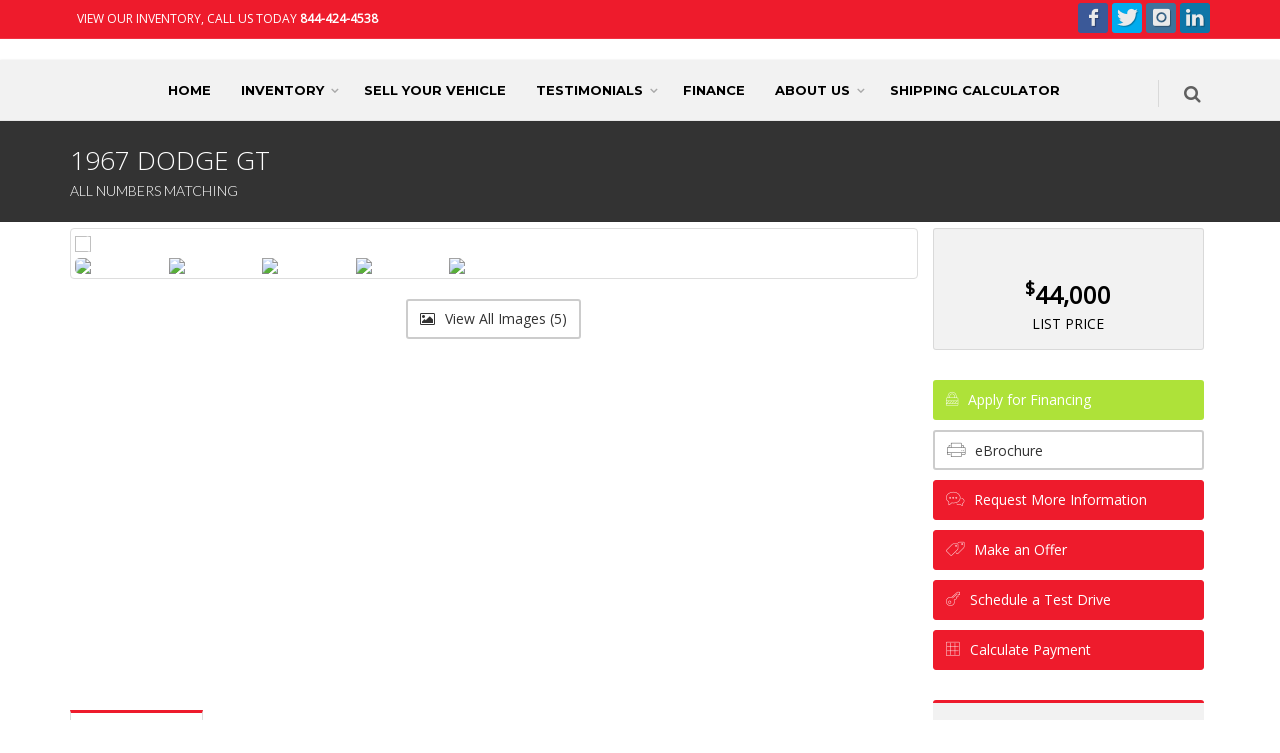

--- FILE ---
content_type: text/html; charset=utf-8
request_url: https://www.haggleme.com/Listing/63933/1967-Dodge-Dart-GT.aspx
body_size: 22138
content:



<!DOCTYPE html>
<!--[if IE 8]>			<html class="ie ie8"> <![endif]-->
<!--[if IE 9]>			<html class="ie ie9"> <![endif]-->
<!--[if gt IE 9]><!-->	<html> <!--<![endif]-->
<head><meta charset="utf-8" /><title>
	1967 Dodge GT $44,000 -  Haggle Me
</title><meta id="MetaDescriptionTag" name="description" content="1967 Dodge GT $44,000. " /><meta id="MetaKeywordsTag" name="keywords" content="1967 Dodge GT $44,000, " /><link REL="SHORTCUT ICON" href="../../favicon.ico" /> 

	<!-- mobile settings -->
	<meta name="viewport" content="width=device-width, maximum-scale=1, initial-scale=1, user-scalable=0" />
	<!--[if IE]><meta http-equiv="X-UA-Compatible" content="IE=edge,chrome=1" /><![endif]-->


    


	<link href='/bundles/styles?v=Dl7qsB1PtxBpaEjGg6HKI4lsgMhCcrVKyhs08p_N1Z81' rel='stylesheet' type='text/css' />
       

    
    
    <script src="https://ajax.googleapis.com/ajax/libs/jquery/2.2.4/jquery.min.js"></script>


    
    <script type="text/javascript">var plugin_path = 'https://www.haggleme.com/assets/plugins/';</script>


    

<meta property="og:locale" content="en_US" />
<meta property="og:type" content="website" />
<meta property="og:title" content="1967 Dodge GT $44,000 - Haggle Me" />
<meta property="og:description" content="1967 Dodge GT $44,000. " />
<meta property="og:url" content="https://www.haggleme.com/Listing/63933/1967-Dodge-Dart-GT.aspx" />
<meta property="og:site_name" content="Haggle Me" />
<meta property="og:image" content="https://www.totalwebmanager.com/TWM/Images/1061/63933/Full/520146585534224.jpg" />

<meta name="twitter:image" content="https://www.totalwebmanager.com/TWM/Images/1061/63933/Full/520146585534224.jpg" />
<meta name="twitter:title" content="1967 Dodge GT $44,000 - Haggle Me" />
<meta name="twitter:description" content="1967 Dodge GT $44,000. " />
<meta name="twitter:card" content="product" />
<!--<meta name="twitter:label1" content="Price" />--><!-- Price label -->
<!--<meta name="twitter:data1" content="" />--><!-- Price -->
<!--<meta name="twitter:label2" content="Mileage" />--><!-- Mileage label -->
<!--<meta name="twitter:data2" content="" />--><!-- Mileage -->





    
    <link href='/bundles/styleslisting?v=JiOrGSgTUuuyrg_yuIqv-IRlU7FtkG2DxEjM_n6tdhM1' rel='stylesheet' type='text/css' />


    



<script type="text/javascript">
    var CaptchaCallback = function () {
        $('.g-recaptcha').each(function (index, obj) {
            grecaptcha.render(obj, { 'sitekey': '6Lfj68EUAAAAAGJ07A5F3agCTJeaAafg4lwDN77Y' });
        });
    }
</script>
<script src="https://www.google.com/recaptcha/api.js?onload=CaptchaCallback&render=explicit" async defer></script>


    
    


    
    <style>

        /* MENU NAV ROW */
        /*#header-horizontal #header
        {
            background-color: #000 !important;
            color: #fff;
        }*/
        /*#header-horizontal #topNav 
        {
            background-color: #000 !important;
        }*/


        #header-horizontal #topNav 
        {
            background-color: #000 !important; /*#fff !important;*/
        }
        #header-horizontal #topNav a.logo 
        {
	        height: 150px; /*150px;*/
	        line-height: 96px;
        }
        /*#header-horizontal #header #topNav #topMain
        {
            background-color: #000 !important;
        }*/
        /*#header-horizontal #header #topNav #topMain, #header-horizontal #header .nav-pills > li > a 
        {
            background-color: #000 !important;
        }*/
        #header-horizontal #header #topNav #topMain.nav-pills > li > a 
        {
            font-family: 'Montserrat', sans-serif !important;
            font-weight: 200;
            font-size: 20px;
            text-transform: uppercase !important; 
            color: #fff;
        }
	    /* Sets header height to better fit logo size on desktop view. */ 
        @media only screen and (min-width:800px) {
            #header-horizontal #header #topNav 
            {
	            max-height: 150px; /*150px;*/
            }
        }


        #header-horizontal #header #topMain, #header .nav-pills > li > a 
        {
            background-color: #000 !important;
            color: #fff !important;

            /*background-color: #fff !important;
            color: #000 !important;*/
        }
        /* Menu Nav hover style */
	    #header-horizontal .nav-pills>li.active>a,	
	    #header-horizontal .nav-pills>li>a:hover,        
	    #header-horizontal .nav-pills>li:hover,        
	    #header-horizontal .nav-pills>li:hover>a 
	    {     
            /*
                #EE1B2C = brightred
                #cc6119 = dark orange
                #2B2B2B = dark gray
                #333    = gray
            */                   
            background-color: #333 !important;
		    color: #fff !important;
	    }


        /*#header-horizontal #topNav a.logo 
        {
	        height: 150px;
	        line-height: 96px;
        }
        #header-horizontal #header #topNav #topMain.nav-pills > li > a 
        {
            font-family: 'Montserrat', sans-serif !important;
            font-weight: 700;
            font-size: 13px;
            text-transform: uppercase !important; 
            color: #fff;
        }*/
        /*#header-horizontal #header.dark #topMain.nav-pills > li > a, .nav 
        {
            color: #ffffff !important;
        }*/
        /*#header-horizontal #header.dark #topNav #topMain.nav-pills > li > a.dropdown-toggle:after 
        {
            color: #fff !important;
            opacity: 1 !important;
        }*/

    </style>

    
    

    
    <style>
        
        /* LOGO IMAGE ROW */
        #header-stack div.logo-bar 
        {
            /*
                #363839 = dark gray
            */
            background-color: #FFF !important;
            color: #000 !important;
        }
        #header-stack div.logo-bar h5
        {
            color: #fff !important;
        }
        /* MENU NAV ROW */
        #header-stack #header
        {
            /*background-color: #333 !important;*/
            background-color: #F2F2F2 !important;
        }
        #header-stack .nav-pills>li>a {
            border-radius: 0;
        }
        #header-stack .nav-pills>li>a:hover {
            color: #fff !important;
        }
        #header-stack #header li.quick-cart i.fa, #header-stack #header li.search i.fa, #header-stack #header #topNav button.btn-mobile i
        {
            color: #000 !important;
        }
        #header-stack #header #topMain, #header-stack #header .nav-pills > li > a 
        {
            background-color: #F2F2F2 !important;
            color: #000 !important;
        }
        /* Set the font family of the top-level menu nav items */
        #header-stack #header.header-sm #topNav #topMain>li>a
        {
            font-family: 'Montserrat', sans-serif !important;
            font-weight: 700;
            font-size: 13px;
            text-transform: uppercase !important;  
        }	
        /* Menu Nav hover style */
	    #header-stack #header.header-sm #topMain.nav-pills>li.active>a,	
	    #header-stack #header.header-sm #topMain.nav-pills>li>a:hover,        
	    #header-stack #header.header-sm #topMain.nav-pills>li:hover,        
	    #header-stack #header.header-sm #topMain.nav-pills>li:hover>a 
	    {     
            /*
                #EE1B2C = brightred
                #cc6119 = dark orange
            */                   
            background-color: #EE1B2C !important;           
		    color: #fff !important;		
	    }
        /* Used to set logo header width only on larger screens. */
        @media only screen and (min-width:800px) {
            #header-stack .customlogo 
            {
	            max-height: 239px !important; /*130px; */
	            max-width: 764px !important; /*500px;*/
            }
        }

    </style>

    
    <style>

        #topBar ul.top-links > li > a {
            color: #ffffff !important;
        }
        /* TOP ROW */
	    .custom-topbar
	    {
            /*
                #EE1B2C = brightred
                #cc6119 = dark orange
            */
		    background-color: #EE1B2C !important; 
            
	    }

        /* Inventory emphasis price value */
        /*.item-price h4, .item-price h5*/
        /*.item-price h4
        {
            font-weight: bold !important;
        }
        h4.subprice
        {
            font-weight: normal !important;
        }*/


        /* TABS */
        .nav-tabs>li.active>a, 
        .nav-tabs>li.active>a:focus, 
        .nav-tabs>li.active>a:hover {           
            /*background-color: #eaedf0 !important;*/
            /*
            background-color: #373737 !important;
            border-color: #373737 !important;
            */
        }


        /* Allows parallax background image to show when on the listing details page */
        .parallax, .parallax .btn, .parallax div, .parallax h1, .parallax h2, .parallax h3, .parallax h4, .parallax h5, .parallax h6, .parallax img, .parallax p {
            z-index: 0 !important;
        }
        .parallax-custom
        {
	        background-image: url('http://www.totalwebmanager.com/TWM/userfiles/1055/Custom/bg1.jpg');
        }
        .parallax-footer-custom
        {
	        background-image: url('http://www.totalwebmanager.com/TWM/userfiles/1055/Custom/bg2.jpg');
        }
        .box-custom
        {
	        background-color: rgba(0,0,0,.6);
        }
        .box-icon.box-icon-transparent .box-icon-title>i
        {
	        color: #ffffff !important;	
        }

.align-center
{
    position: absolute;
    margin: 0 auto !important;
    text-align: center !important;
}
.box-icon.box-icon-center a {
	text-align:center !important;
}
.btn-xlg
{
    font-size: 2em;
}
.btn-outline-primary {
    color: #fff;
    background-color: transparent;
    background-image: none;
    border-color: #F2F2F2;
    border: solid;
    border-width: 3px;
    display: inline-block !important;
    align-content: center;
    align-items: center;
    margin: 0 auto !important;
}



        /* Callout Boxes */
        /*.box-text
        {
            display: flex;
            align-items: center;
            min-height: 100px;
        }
        .box-text p 
        {
            font-size: 30px !important;
            color: #fff !important;
            margin: 0 auto !important;
            padding: 15px 0 !important;
            font-weight: 600;
        }
        .box-text span 
        {
            display: block !important;
            font-size: 16px !important;
            color: #fff !important;
        
            font-weight: 400;
        }
        .box1, .box2
        {
            background-color: #EE1B2C !important;
            border-top: #fff 3px solid;
        }
        .box-title
        {
            border-bottom: #fff 1px solid;
        }*/


        /*body 
        {
            background-image:url(http://www.totalwebmanager.com/TWM/userfiles/1119/Custom/bg.jpg);
            background-repeat:repeat;
            background-position:center 0;
        }*/

/** Boxed Page Content Only
 **************************************************************** **/
.contentboxed {
	background-color:#f1f2f7;
}
.contentboxed section {
	background-color:#fff;
}
.contentboxed {
	max-width:1170px;
	margin-left:auto;
	margin-right:auto;
	/*margin-top:0px;*/
	margin-bottom:50px;

	-webkit-border-radius: 3px;
	   -moz-border-radius: 3px;
			border-radius: 3px;
}
@media only screen and (max-width: 992px) {
	.contentboxed {
		margin-top:0;
		margin-bottom:0;

		-webkit-border-radius: 0;
		   -moz-border-radius: 0;
				border-radius: 0;
	}
}


.invisible
{
    visibility: hidden;
    height: 0px;
    width: 0px;
    padding: 0px;
    margin: 0px;
}

#header li.search .search-box 
{
    position: absolute;
    z-index: 10000 !important;
}

    </style>

<link href="/WebResource.axd?d=hcXDZhXiidgsQUtEo5iT31RtsLn529QGPRoU4qdQFwKyidhyLeFHhj9PbkuNgwKsun4fKhMDCJAaYN1KvvIQJGl5VVuEprI8aF7aIgP1cH4Ou9S1DUZxIkTX9MO3s-lx-hjcbiAP_WyrRNBvlkg92ViMNHo1&amp;t=636741189400000000" type="text/css" rel="stylesheet" /></head>
<body class="smoothscroll enable-animation">
    
    <form method="post" action="./1967-Dodge-Dart-GT.aspx" id="form1">
<div class="aspNetHidden">
<input type="hidden" name="__EVENTTARGET" id="__EVENTTARGET" value="" />
<input type="hidden" name="__EVENTARGUMENT" id="__EVENTARGUMENT" value="" />
<input type="hidden" name="__VIEWSTATE" id="__VIEWSTATE" value="S9aWi7mPO11FQCpjRdPMCethOowAY2+fqL+APO6C+FTeYYRwwBcrXwVAB8lhC+mAn73gLjyqKmTR6Wbv5uWNsBCG2vCeMNsn26RA5Jyrx35ulE5ydvDV/81FuknLpQ3Raghc2GEF8GV4RtlMrNhLMNY0fLwX99/Tn/uyeSJfulXExFHgV1VJr+jaz5rlCVCN9kWYNc/oFaFJwcPlJw2cujA+HCOELqsyuYP23umn1UEQhynzPG/lZF9AygzeUN31cJk3mSV0bYS9mbNRfTvCGK11KX9Bivf4+qiD9288XptugeWm0RGpHg00iL/[base64]/whsPt+Bd7tgGUkw9X5eJU8UzLX5Mj9s3sYuE/2kHnBVTXauOyH2zi5Dua4QCyclNCx/vFSm9E8r9nggl+nqazEpj2Q3W3FaU0Q8c9QK8+x7LTWqW80nceXSM/bejj4JMTsiK22/M9KkYLfG7TkLSOxJqiPukYHDDc7LFrW0VA5zNL57q+JbyvaZpfoaA0BKbZs1wnZ//dU2QtrSzEZBA9QpKM2yjJQZ29iCr3XCVddoyGR74t0OuPdeodIEN1M50c0WQHXeM36ZEcVVew6Gu/6CQN6TTWaF8l6VjSz/6yGnaKxj9eY+PUFlgG8kdamBTZpIYnSiaVhNmeYGgprCtN8CPaGFpJmOFIhBstguX2D64ZouvgiZ6KdZ+1aL8h7TyjHNqISFhWEnrheI2U+Wjb+GCalR1QzI6a9L0ENjZNEZuyldvRtr/xjSDCjH3oXQVMDGwtlz/QBRn+aUCZZPTG1tbdyo7jV/[base64]/syF8ALvjDASsOmw3hgS9MqD78H1w0sVj4+bIKMyJ3fhE/cNlKJqypPihsHM40obdGgjmWeK3c1jYziuSr2IA3Qy1jJSY92a6DOfodrXK9Ej/Kb4uwVKmw6CeEHoY7UIUtGg6xsdb3sGbkSi/eX7CETTUDgRWgKMfoe8RvRrCQY2sLmICTQq3vHLShEYOAep9iK2lLwyMtud2o5h79azGmZ5eQakNZN3G6boMamyrN3KnYGqy+KQtD6jR8/lD0o6sOnlTpRrYyhV3OPZK1DzqNod6khJl/[base64]/[base64]" />
</div>

<script type="text/javascript">
//<![CDATA[
var theForm = document.forms['form1'];
if (!theForm) {
    theForm = document.form1;
}
function __doPostBack(eventTarget, eventArgument) {
    if (!theForm.onsubmit || (theForm.onsubmit() != false)) {
        theForm.__EVENTTARGET.value = eventTarget;
        theForm.__EVENTARGUMENT.value = eventArgument;
        theForm.submit();
    }
}
//]]>
</script>



<script src="/ScriptResource.axd?d=[base64]" type="text/javascript"></script>
<div class="aspNetHidden">

	<input type="hidden" name="__VIEWSTATEGENERATOR" id="__VIEWSTATEGENERATOR" value="EDCBCF51" />
	<input type="hidden" name="__EVENTVALIDATION" id="__EVENTVALIDATION" value="0KIGHtPgfIyZMyWFIN2EjgqHnAAfHVMKBs4ZgC8p0xm2usL/BYZJvFH5kZ43Q3nQQBIkpXjs9LIG+YBOg/YxvvrzMJuSiFsV6HH6ROAxm+Rf7gr2MWQjR0Lpw8LDJmBCUicipNDACrfIzLHiz/nDKaSRtwEzymAgekcn7zEeJ85Fyp4Q4AMOkinXuK1GXnv+3V6VUBAU2lV12Tgf8PTnNSS1O1vchryFLcA9lbzMM/sVeEHBkrvrU+IInuB4WpNVNXYVFbb5lYm8Lj7QckManPhlViJL6Vg5kWOX0LZWVkUReOoWYm0YcTACirOfulU8jifAz+rqS7ND8gF/N5dBN5stbXM2pDwD8pK6z+9BAVbhTwImLpnN5Tdjth//d0+0Z9M9YTDg7svutQOU+7ENmB4srlgm/3egNwPM1bjpSBPy1WTFyN1urSsnUAbKly0tkFYbUttS92bKOQaw68iqIzbTosnXsfNr52otDKOP8AYHVHK/0BKeDVKc4o1jmqTM0TqGlx1h4/ThdAugialRygiTMo+05u5b80inO4SxXarKeVDGlOG8SU5b1kvPyFSBqcZP7dVJ6RoPPhVnrTZzFi5AIHNzKk5lc9ScafguYMcYye7OIPIkpGp7Nkv0muMWgJyrx1+J7X5Acn4IjBS8Ac0aEoCyGdmXXV/SVf+B6Rpass7zfCBqIaILecZfI5V7KAfjqgas4IMKr3s83E6frNsKCetG9ybcVjh8F0e/HADfpkoiN7IPd1f9WrTBbar49udA5Av+mt7ug9km4XWBegT9rbZrioQgUyzlxeTAIz1qfp+z86joNWTe8Qo52osUWBGqw4dTtXxuviPwRy6WUPJxwMAHH2VECHyo4xQtdrMIcIFlWK+KlfHgzv75q3tv6JbBPRBAVFj9K/gnYvazMmI8EpgI4o4YImU4ycz7O3Vt6mKezxR6AmS2T8LRgpSfoO4eemQkNw1oIIaqvphOXaDnwUXOgsN0tB5DdEQVrxOWqEdk/yDdMjJcNZUId4+d7rEgS6pXQkuh8ZbzX8PSjyrXWRgwFKkMvdq0RfrCIxC4DimqJiGWKPEqJYmJABjX16HydAwTUmEbZNhJFJz4QtdbbjYNWHeK+GAt5JYAzdJVw5O/bOp7wD82qSHz6KWGe3TQmx63AF5Hu7czbah1dsdNcSl/F9wP6ffgj+OxNwTThp7K1FP+GH4GOywMbKY8eIIV2M47Mz1E5aoERZ7iDD6tufhPhOtt8f6iLqeii5vCeV825yaxhEtFEF9ViX5Pz0w7Ao2nztv6SSAjTcRA/fhpFxuJmLIfKRhfbHY9WExqsAlycJFaM6TfTQvHZacjbDAQKfw8h/0GPsGDfM3MYNLXZG0hNiMWaT/oBotp1SK6L1RqmQlN9IdG4GSNIZxmubVwg5BJyyqsAVrfXtcqkSisVyHpc2BiMjsHm/obk4GTfywo4CFzXDrrggyRAwcsfXnUXZ01dkyNrwBlauyk96zbVO1cDVkVxMurB/p7xr9ugQAN7KVH9W0h4VsU+oMBEzOoCFkuqOfGtgMBWdKmmgEnV8F91PcEhZm0t/EgRvmJxLhi6/YpAZIuNr6BW2HM0kQpDlGbXleKONI3am+x5r9rM1yDzV10rwD8fZt+R+/bAKkPojDBmXLRjPpDUvBCEp9HrbhWtOlehHWh4KLLOBnWdPB8MUGk61SEUyjxHo3TNjaU6Rx6PPPPaftHBmm2CCsxNayFibbfaH+/ZABXlm6KUqcjaBDdFjXsrb9trOhc2XM/2Xc4CuzHsPoj4xcjhvNUFhaOP8QtUaqMoIH8R/wDZXuobbo/6ZPgoSYnKprG7xt7HnLxFUsXz380474LgXSGaalcHlpDsiRVhYAjmPxR3TwZ+c/D/0adLJJGJW09PStTTD+qO4+KyFe1L/MzkEuvKzIxSmht4cCw6iAQChqMhtE3XXdh7TDFOLggNbGkQDC5S/WXp2KsABM3q9uf9MgMP8WgyIstcHlHNug+kdKfpVmsVsqc1jk8FSr4SCkixAF34924PorxE5Spa+Fovc7vTCwKr60lg3UBTeIf06BjY1l/1Xex2V3suG3CXevhU0M+wRPNVd2INoNRvZuWd2xcoYem6l3aXOZTkBBVmNwzHKoifvLxyZel+0fLCV+zocilh6vLUL1HqWg6xvgpJLZRm1MWdmzo9JyG8k0M+nT99d1S602348+5WHKLyBj/UvdL0WOIUaVB/2Cl5r7FJ1C6sesQI8gcVFxV4YbKG+8yUnwds/gbASHgxSveNfv2tacZBMMpeApRLKR22/edjRwiMzFW7MDBUaqATak1wbHTzM5K9id+uFz5N5X6diNkUB/JX7XfzmrCJKS+GNyp45imIKCCVgdAdaQQmNXLx9LJ2RQat9sCOcJbs+T0amDJY3s+i6p6f9SDw5eOebTmRiWEcZBZTg3nz2Bttojq2yV6ADoGj1tmy/ISNwA3buyaNAMhkuhEs41+YaN8Hh5xiiNlCA==" />
</div>
    <script type="text/javascript">
//<![CDATA[
Sys.WebForms.PageRequestManager._initialize('ctl00$ScriptManager1', 'form1', ['tctl00$contentplaceholder_page$upSms','contentplaceholder_page_upSms','tctl00$contentplaceholder_page$upRMI','contentplaceholder_page_upRMI','tctl00$contentplaceholder_page$upMAO','contentplaceholder_page_upMAO','tctl00$contentplaceholder_page$upTD','contentplaceholder_page_upTD','tctl00$contentplaceholder_page$up1','contentplaceholder_page_up1','tctl00$contentplaceholder_page$upCalc','contentplaceholder_page_upCalc'], [], [], 90, 'ctl00');
//]]>
</script>




	<!-- wrapper -->
	<div id="wrapper">
        
        <!-- HEADER -->
        
        
        

<div id="header-stack">
	<!-- TOP BAR -->
	<div id="topBar" class="dark custom-topbar">
		<div class="container">
            <ul class="top-links list-inline">
                <li style="border-right: none;"><a href="tel:844-424-4538">View Our Inventory, Call us today <strong>844-424-4538</strong></a></li>
            </ul> 
            <!-- SOCIAL ICONS -->
			<div class="social-icons pull-right hidden-xs">
                
				<a href="https://www.facebook.com/groups/172678620053141/" class="social-icon social-icon-sm social-facebook" data-toggle="tooltip" data-placement="bottom" title="Facebook">

					<i class="icon-facebook"></i>
					<i class="icon-facebook"></i>
				</a>
                
				<a href="https://twitter.com/HaggleMe" class="social-icon social-icon-sm social-twitter" data-toggle="tooltip" data-placement="bottom" title="Twitter">
					<i class="icon-twitter"></i>
					<i class="icon-twitter"></i>
				</a>
                
				<a href="https://www.instagram.com/hagglemedotcom/?utm_source=qr&igsh=NW95djgxZWpxZ3R2" class="social-icon social-icon-sm social-instagram" data-toggle="tooltip" data-placement="bottom" title="Instagram">
					<i class="icon-instagram"></i>
					<i class="icon-instagram"></i>
				</a>
				
				<a href="https://www.linkedin.com/in/steve-glanton-4282a521/" class="social-icon social-icon-sm social-linkedin" data-toggle="tooltip" data-placement="bottom" title="Linkedin">
					<i class="icon-linkedin"></i>
					<i class="icon-linkedin"></i>
				</a>
                
			</div>
            <!-- /SOCIAL ICONS -->
		</div>
	</div>
	<!-- /TOP BAR -->

    <!-- LOGO BAR -->
    <div class="border-top logo-bar">
		<div class="container">               
        	
            <div class="header-sm">
                <div class="row">
                    <div class="col-sm-12">
                        <!-- LOGO -->                       
		                <a href="../../Default.aspx" class="logo has-banner pull-left text-center-md">
			                <img src="https://www.totalwebmanager.com/TWM/Userfiles/1061/Custom/header_1170.jpg" id="HeaderNavLogoMenuVerticle1_imgLogo" alt="" class="img-responsive" />                  
		                </a>
                        <input type="hidden" name="ctl00$HeaderNavLogoMenuVerticle1$hdnLogoImageName" id="HeaderNavLogoMenuVerticle1_hdnLogoImageName" value="header_1170.jpg" />                        
                        <!-- /LOGO -->

			
                    </div>
                </div>
            </div>
		</div>
	</div>
    <!-- /LOGO BAR -->

    <!-- HEADER -->

    <div id="header" class="sticky header-sm clearfix">
        <!-- HEADER NAV -->
        <header id="topNav" class="text-center">
	        <div class="container">
            
		        <!-- Mobile Menu Button -->
		        <button class="btn btn-mobile" data-toggle="collapse" data-target=".nav-main-collapse" type="button">
			        <i class="fa fa-bars"></i>
		        </button>

                <!-- SEARCH -->
		        <ul class="pull-right nav nav-pills nav-second-main hidden-xs">
			        <li class="search">
				        <a href="javascript:;">
					        <i class="fa fa-search"></i>
				        </a>
				        <div class="search-box">
					        <div>
						        <div class="input-group">                                   
                                    <input name="ctl00$HeaderNavLogoMenuVerticle1$txtSearch" type="text" id="HeaderNavLogoMenuVerticle1_txtSearch" name="src" placeholder="Search" class="form-control ignore" />
							        <span class="input-group-btn">                                      
                                        <input type="submit" name="ctl00$HeaderNavLogoMenuVerticle1$btnSearch" value="Search" onclick="return validateSearch();" id="HeaderNavLogoMenuVerticle1_btnSearch" class="btn btn-primary" />
							        </span>
						        </div>
					        </div>
				        </div> 
			        </li>                    
		        </ul>
                <!-- /SEARCH -->

                <!-- MENU NAVIGATION -->                                 
                <div class="menu-center">              
                    <div class="navbar-collapse pull-right nav-main-collapse collapse">
                        

    <!-- Menu Nav -->                   
    
    
    
    
    
    
    
    

    
    
	    <nav class="nav-main">
            <ul id="topMain" class="nav nav-pills nav-main">

    
	    <li><a class="" href="https://www.haggleme.com/Default.aspx" target="">Home</a></li>
        
            <li class="dropdown">
                <a class="dropdown-toggle" href="https://www.haggleme.com/Inventory/location-Indiana/all-years/all-makes/all-models/all-series/all-bodystyles/all-types/page1/sort-DateActiveDesc/AllInventory.aspx" target="">Inventory</a>
			    <ul class="dropdown-menu">
        
	    <li><a class="" href="https://www.haggleme.com/VehicleFinder.aspx" target="">Vehicle Finder</a></li>
        </ul></li>
	    <li><a class="" href="https://www.haggleme.com/Page/Sell-Your-Vehicle.aspx" target="">Sell Your Vehicle</a></li>
        
            <li class="dropdown">
                <a class="dropdown-toggle" href="https://www.haggleme.com/Page/Buyer-Testimonials.aspx" target="">Testimonials</a>
			    <ul class="dropdown-menu">
        
	    <li><a class="" href="https://www.haggleme.com/Page/Seller-Testimonials.aspx" target="">Seller Testimonials</a></li>
        
	    <li><a class="" href="https://www.haggleme.com/Page/Buyer-Testimonials.aspx" target="">Buyer Testimonials</a></li>
        </ul></li>
	    <li><a class="" href="https://www.haggleme.com/Page/Finance.aspx" target="">Finance</a></li>
        
            <li class="dropdown">
                <a class="dropdown-toggle" href="https://www.haggleme.com/Page/About-Us.aspx" target="">About Us</a>
			    <ul class="dropdown-menu">
        
	    <li><a class="" href="https://www.haggleme.com/Page/Info.aspx" target="">Info</a></li>
        
	    <li><a class="" href="https://www.haggleme.com/ContactUs.aspx" target="">Contact Us</a></li>
        </ul></li>
	    <li><a class="" href="https://www.haggleme.com/Page/Shipping-Calculator.aspx" target="">Shipping Calculator</a></li>
        
		    </ul>
	    </nav>
    
    
    <!-- /Menu Nav -->  
                    </div>
                </div>
                <!-- /MENU NAVIGATION -->      
            </div>
        </header>
        <!-- /HEADER NAV -->
    </div> 
    <!-- /HEADER -->
</div>

        <!-- /HEADER -->


        

        
        <!-- CONTENT -->
        


    <div id="contentplaceholder_page_Panel1">
	

			<!-- PAGE HEADER -->
			<section class="page-header dark page-header-xs">
				<div class="container">
                    <h1>1967 Dodge GT</h1>
                    <span class="font-lato fs-18 fw-300">All Numbers Matching</span>
                    <ol class="breadcrumb">
			            <li></li>
		            </ol>
                </div>               
			</section>
			<!-- /PAGE HEADER -->

			<!-- Body - Left/Right Columns -->
            <section class="padding-6">
				<div class="container">



                    

                    

					<div class="row">
						<!-- LEFT -->
						<div class="col-lg-9 col-md-9 col-sm-9">

                            <!-- IMAGES -->
                            <div>
                                
    <div class="clearfix thumbnail">
        <ul id="imageGallery">
            
            <li data-thumb="https://www.totalwebmanager.com/TWM/Images/1061/63933/Thumb/520146585534224.jpg" data-src="https://www.totalwebmanager.com/TWM/Images/1061/63933/Full/520146585534224.jpg">                   
                <img class="img-responsive" src="https://www.totalwebmanager.com/TWM/Images/1061/63933/Full/520146585534224.jpg" />                   
                
            </li>
            
            <li data-thumb="https://www.totalwebmanager.com/TWM/Images/1061/63933/Thumb/120146585533803.jpg" data-src="https://www.totalwebmanager.com/TWM/Images/1061/63933/Full/120146585533803.jpg">                   
                <img class="img-responsive" src="https://www.totalwebmanager.com/TWM/Images/1061/63933/Full/120146585533803.jpg" />                   
                
            </li>
            
            <li data-thumb="https://www.totalwebmanager.com/TWM/Images/1061/63933/Thumb/220146585533881.jpg" data-src="https://www.totalwebmanager.com/TWM/Images/1061/63933/Full/220146585533881.jpg">                   
                <img class="img-responsive" src="https://www.totalwebmanager.com/TWM/Images/1061/63933/Full/220146585533881.jpg" />                   
                
            </li>
            
            <li data-thumb="https://www.totalwebmanager.com/TWM/Images/1061/63933/Thumb/320146585533990.jpg" data-src="https://www.totalwebmanager.com/TWM/Images/1061/63933/Full/320146585533990.jpg">                   
                <img class="img-responsive" src="https://www.totalwebmanager.com/TWM/Images/1061/63933/Full/320146585533990.jpg" />                   
                
            </li>
            
            <li data-thumb="https://www.totalwebmanager.com/TWM/Images/1061/63933/Thumb/420146585534162.jpg" data-src="https://www.totalwebmanager.com/TWM/Images/1061/63933/Full/420146585534162.jpg">                   
                <img class="img-responsive" src="https://www.totalwebmanager.com/TWM/Images/1061/63933/Full/420146585534162.jpg" />                   
                
            </li>
            
        </ul>                        
    </div>                                   
    
                                
                           
                                <div class="row text-center">  
                                       
                                                                                       
                                    <button id="mybutton" class="btn btn-default text-center" onclick="return false"><i class="fa fa-picture-o"></i> View All Images (5)</button>
                                                                         
                                    
                                    
                                </div>
                            </div>
                            <!-- /IMAGES -->


                            
                            

                        </div>
                        <!-- /LEFT -->

                        <!-- RIGHT -->
						<div class="col-lg-3 col-md-3 col-sm-3">
                            <div class="row margin-right-6">

                                <div class="box-static box-bordered margin-bottom-30 relative">	
                                    
                                            
                                    <div class="padding-top-40">

                                     
                                            <div class="item-price text-center">
                                                <div class="main-price"><sup>$</sup>44,000</div>
                                                <div class="price-label">List Price</div>                                                
                                            </div>
                                            
							        </div>

                                     
								    

						        </div>


                                
                                
                                <div class="phone-mobile">
                                    <a class="btn btn-primary btn-featured margin-bottom-6 text-left " href="tel:844-424-4538">
                                        <i class="et-phone"></i>
                                        <span>CALL US: 844-424-4538</span>
                                    </a>
                                </div>
                                <a id="contentplaceholder_page_lnkCreditAppResponsiveLong" title="Apply for Financing" class="btn btn-lime btn-block text-left margin-bottom-10" href="https://apps.totalwebmanager.com/Documents/CreditApp.aspx?cid=1061&amp;id=63933" target="_blank"><i class="et-lock"></i> Apply for Financing</a>
                                
                                
                                
                                

                                <a href="https://www.haggleme.com/Listing/PrintListing.aspx?id=63933" target="_blank" class="btn-brochure btn btn-default btn-block text-left margin-bottom-10"><i class="et-printer"></i> eBrochure</a>
                                


                                



                                <!-- MODAL FORMS -->
                                <div>
                                <!-- Modal - Request More Information -->
                                <button type="button" class="btn btn-primary btn-block text-left margin-bottom-10" data-toggle="modal" data-target="#modalRMI">
                                    <i class="et-chat"></i>
	                                Request More Information
                                </button>
                                <div id="modalRMI" class="modal fade" tabindex="-1" role="dialog" aria-labelledby="modalRMILabel" aria-hidden="true">
	                                <div class="modal-dialog">

                                        <div id="contentplaceholder_page_upRMI">
		   
		                                <div class="modal-content">

			                                <!-- Modal Header -->
			                                <div class="modal-header">
				                                <button type="button" class="close" data-dismiss="modal" aria-label="Close"><span aria-hidden="true">&times;</span></button>
				                                <h4 class="modal-title" id="modalRMILabel">Request More Information</h4>
			                                </div>

			                                <!-- Modal Body -->
			                                <div class="modal-body">
				                                <p>* Required Fields</p>

							                    <div class="sky-form clearfix">
								                    <label class="input">
									                    <i class="ico-prepend fa fa-user"></i>
                                                        <input name="ctl00$contentplaceholder_page$txtRMI_FirstName" type="text" maxlength="50" id="contentplaceholder_page_txtRMI_FirstName" placeholder="*First Name" />
								                    </label>

								                    <label class="input">
									                    <i class="ico-prepend fa fa-user"></i>
									                    <input name="ctl00$contentplaceholder_page$txtRMI_LastName" type="text" maxlength="50" id="contentplaceholder_page_txtRMI_LastName" placeholder="*Last Name" />
								                    </label>

								                    <label class="input">
									                    <i class="ico-prepend fa fa-envelope"></i>
                                                        <input name="ctl00$contentplaceholder_page$txtRMI_Email" type="text" maxlength="100" id="contentplaceholder_page_txtRMI_Email" placeholder="*Email" />
								                    </label>

								                    <label class="input">
									                    <i class="ico-prepend fa fa-phone"></i>
                                                        <input name="ctl00$contentplaceholder_page$txtRMI_Phone1" type="text" maxlength="50" id="contentplaceholder_page_txtRMI_Phone1" placeholder="*Main Phone Number" />                                                       
								                    </label>

								                    <label class="input">
									                    <i class="ico-prepend fa fa-phone"></i>
                                                        <input name="ctl00$contentplaceholder_page$txtRMI_Phone2" type="text" maxlength="50" id="contentplaceholder_page_txtRMI_Phone2" placeholder="Alternate Phone Number" />
								                    </label>

								                    <label class="select">
                                                        <select name="ctl00$contentplaceholder_page$ddlRMI_PreferredContact" id="contentplaceholder_page_ddlRMI_PreferredContact">
			<option value="">Anytime</option>
			<option value="">Phone Morning</option>
			<option value="">Phone Daytime</option>
			<option value="">Phone Evening</option>
			<option value="">Email</option>

		</select>
                                                        <i></i>
								                    </label>

                                                    <label class="checkbox">
                                                        
                                                        <input name="ctl00$contentplaceholder_page$chkRMI_Trade" type="checkbox" id="contentplaceholder_page_chkRMI_Trade" /><i></i>I wish to trade in.

                                                    </label>

                                                    <label class="checkbox">
                                                        
                                                        <input name="ctl00$contentplaceholder_page$chkRMI_Finance" type="checkbox" id="contentplaceholder_page_chkRMI_Finance" /><i></i>I wish to finance.
                                                    </label>

								                    <label class="textarea">
									                    <i class="ico-prepend fa fa-comment"></i>
                                                        <textarea name="ctl00$contentplaceholder_page$txtRMI_Comments" rows="5" cols="20" id="contentplaceholder_page_txtRMI_Comments" placeholder="Type your message...">
</textarea>
								                    </label>

                                                    <label class="checkbox">
                                                        
                                                        <input name="ctl00$contentplaceholder_page$chkRMI_EmailCopy" type="checkbox" id="contentplaceholder_page_chkRMI_EmailCopy" /><i></i>Email myself a copy.
                                                    </label>

                                                    <div id="contentplaceholder_page_recaptcha_RMI" class="g-recaptcha" data-sitekey="&lt;%= strRecaptchaSiteKey.ToString() %>"></div>
                                                    
                                                    
							                    </div>


			                                </div>

                                            <!-- ALERT -->
                                                                                        <!-- /ALERT -->

			                                <!-- Modal Footer -->
			                                <div class="modal-footer">
				                                <button type="button" class="btn btn-default" data-dismiss="modal">Cancel</button>
                                                <input type="submit" name="ctl00$contentplaceholder_page$btnSubmitRMI" value="Submit" onclick="return validateRMI();" id="contentplaceholder_page_btnSubmitRMI" class="btn btn-primary" />
                                                <!--<input name="ctl00$contentplaceholder_page$btnSubmitRMI3" type="submit" id="contentplaceholder_page_btnSubmitRMI3" value="Submit" class="btn btn-primary" OnClick="btnSubmitRMI_Click" />-->
				                                <!--<button onclick="__doPostBack('ctl00$contentplaceholder_page$btnSubmitRMI4','')" id="contentplaceholder_page_btnSubmitRMI4" type="button" name="btnSubmitRMI4" class="btn btn-primary">Submit</button>-->
			                                </div>

		                                </div>
                                        
	</div> 
                                        <div id="contentplaceholder_page_UpdateProgress1" style="display:none;">
		
                                                <div style="text-align: center;">
                                                <br />
                                                <img id="contentplaceholder_page_imgRMI" src="../../_images/indicator.gif" />
                                                </div>
                                            
	</div>
 
	                                </div>
                                </div>
                                <!-- /Modal - Request More Information >-->

                                <!-- Modal - Make an Offer -->
                                <button type="button" class="btn btn-primary btn-block text-left margin-bottom-10" data-toggle="modal" data-target="#modalMAO">
                                    <i class="et-pricetags"></i>
	                                Make an Offer
                                </button>
                                <div id="modalMAO" class="modal fade" tabindex="-1" role="dialog" aria-labelledby="modalMAOLabel" aria-hidden="true">
	                                <div class="modal-dialog">
                                        
                                        <div id="contentplaceholder_page_upMAO">
		   
		                                <div class="modal-content">

			                                <!-- Modal Header -->
			                                <div class="modal-header">
				                                <button type="button" class="close" data-dismiss="modal" aria-label="Close"><span aria-hidden="true">&times;</span></button>
				                                <h4 class="modal-title" id="modalMAOLabel">Make an Offer</h4>
			                                </div>

			                                <!-- Modal Body -->
			                                <div class="modal-body">
				                                <p>* Required Fields</p>

							                    <div class="sky-form clearfix">

								                    <label class="input">
									                    <i class="ico-prepend fa fa-money"></i>
                                                        <input name="ctl00$contentplaceholder_page$txtMAO_OfferAmount" type="text" maxlength="50" id="contentplaceholder_page_txtMAO_OfferAmount" placeholder="*My Offer Amount" />
								                    </label>

								                    <label class="input">
									                    <i class="ico-prepend fa fa-user"></i>
                                                        <input name="ctl00$contentplaceholder_page$txtMAO_FirstName" type="text" maxlength="50" id="contentplaceholder_page_txtMAO_FirstName" placeholder="*First Name" />
								                    </label>

								                    <label class="input">
									                    <i class="ico-prepend fa fa-user"></i>
									                    <input name="ctl00$contentplaceholder_page$txtMAO_LastName" type="text" maxlength="50" id="contentplaceholder_page_txtMAO_LastName" placeholder="*Last Name" />
								                    </label>

								                    <label class="input">
									                    <i class="ico-prepend fa fa-envelope"></i>
                                                        <input name="ctl00$contentplaceholder_page$txtMAO_Email" type="text" maxlength="100" id="contentplaceholder_page_txtMAO_Email" placeholder="*Email" />
								                    </label>

								                    <label class="input">
									                    <i class="ico-prepend fa fa-phone"></i>
                                                        <input name="ctl00$contentplaceholder_page$txtMAO_Phone1" type="text" maxlength="50" id="contentplaceholder_page_txtMAO_Phone1" placeholder="*Main Phone Number" />                                                       
								                    </label>

								                    <label class="input">
									                    <i class="ico-prepend fa fa-phone"></i>
                                                        <input name="ctl00$contentplaceholder_page$txtMAO_Phone2" type="text" maxlength="50" id="contentplaceholder_page_txtMAO_Phone2" placeholder="Alternate Phone Number" />
								                    </label>

								                    <label class="textarea">
									                    <i class="ico-prepend fa fa-comment"></i>
                                                        <textarea name="ctl00$contentplaceholder_page$txtMAO_Comments" rows="5" cols="20" id="contentplaceholder_page_txtMAO_Comments" placeholder="Type your message...">
</textarea>
								                    </label>

                                                    <label class="checkbox">
                                                        <input name="ctl00$contentplaceholder_page$chkMAO_EmailCopy" type="checkbox" id="contentplaceholder_page_chkMAO_EmailCopy" /><i></i>Email myself a copy.
                                                    </label>
                                                    
                                                    <div id="contentplaceholder_page_recaptcha_MAO" class="g-recaptcha" data-sitekey="&lt;%= strRecaptchaSiteKey.ToString() %>"></div>
                                                    

							                    </div>
			                                </div>

                                            <!-- ALERT -->
                                                                                        <!-- /ALERT -->

			                                <!-- Modal Footer -->
			                                <div class="modal-footer">
				                                <button type="button" class="btn btn-default" data-dismiss="modal">Cancel</button>
				                                <input type="submit" name="ctl00$contentplaceholder_page$btnSubmitMAO" value="Submit" onclick="return validateMAO();" id="contentplaceholder_page_btnSubmitMAO" class="btn btn-primary" />
			                                </div>

		                                </div>
                                        
	</div> 
                                        <div id="contentplaceholder_page_UpdateProgress2" style="display:none;">
		
                                                <div style="text-align: center;">
                                                <br />
                                                <img id="contentplaceholder_page_imgMAO" src="../../_images/indicator.gif" />
                                                </div>
                                            
	</div>

	                                </div>
                                </div>
                                <!-- /Modal - Make an Offer >-->

                                <!-- Modal - Schedule Test Drive -->
                                <button type="button" class="btn btn-primary btn-block text-left margin-bottom-10" data-toggle="modal" data-target="#modalTD">
                                    <i class="et-key"></i>
	                                Schedule a Test Drive
                                </button>
                                <div id="modalTD" class="modal fade" tabindex="-1" role="dialog" aria-labelledby="modalTDLabel" aria-hidden="true">
	                                <div class="modal-dialog">
                                        
                                        <div id="contentplaceholder_page_upTD">
		   
		                                <div class="modal-content">

			                                <!-- Modal Header -->
			                                <div class="modal-header">
				                                <button type="button" class="close" data-dismiss="modal" aria-label="Close"><span aria-hidden="true">&times;</span></button>
				                                <h4 class="modal-title" id="modalTDLabel">Schedule a Test Drive</h4>
			                                </div>

			                                <!-- Modal Body -->
			                                <div class="modal-body">
				                                <p>* Required Fields</p>

							                    <div class="sky-form clearfix">

								                    <label class="select">
                                                        <select name="ctl00$contentplaceholder_page$ddlTD_PurchasePlan" id="contentplaceholder_page_ddlTD_PurchasePlan">
			<option value="Not Specified">Planning to Purhcase within...</option>
			<option value="72 Hours">purchase within 72 Hours</option>
			<option value="Two Weeks">purchase within Two Weeks</option>
			<option value="A Month">purchase within A Month</option>
			<option value="Undecided">Undecided</option>

		</select>
                                                        <i></i>
								                    </label>

								                    <label class="input">
									                    <i class="ico-prepend fa fa-calendar"></i>
                                                        <input name="ctl00$contentplaceholder_page$txtTD_PreferredDate" type="text" maxlength="50" id="contentplaceholder_page_txtTD_PreferredDate" placeholder="*Preferred Date" />
                                                        <div id="contentplaceholder_page_pnlCalenderTestDrive" class="popupControl">
			
                                                            <div id="contentplaceholder_page_up1">
				                              
                                                            <table id="contentplaceholder_page_Calendar1" cellspacing="0" cellpadding="1" title="Calendar" style="color:Black;background-color:White;border-color:#999999;border-width:1px;border-style:solid;font-family:Verdana;font-size:8pt;width:160px;border-collapse:collapse;">
					<tr><td colspan="7" style="background-color:#999999;border-color:Black;"><table cellspacing="0" style="color:Black;font-family:Verdana;font-size:7pt;font-weight:bold;width:100%;border-collapse:collapse;">
						<tr><td valign="bottom" style="width:15%;"><a href="javascript:__doPostBack('ctl00$contentplaceholder_page$Calendar1','V9466')" style="color:Black" title="Go to the previous month">&lt;</a></td><td align="center" style="width:70%;">January 2026</td><td align="right" valign="bottom" style="width:15%;"><a href="javascript:__doPostBack('ctl00$contentplaceholder_page$Calendar1','V9528')" style="color:Black" title="Go to the next month">&gt;</a></td></tr>
					</table></td></tr><tr><th align="center" abbr="Sunday" scope="col" style="background-color:#CCCCCC;font-size:7pt;font-weight:bold;">Su</th><th align="center" abbr="Monday" scope="col" style="background-color:#CCCCCC;font-size:7pt;font-weight:bold;">Mo</th><th align="center" abbr="Tuesday" scope="col" style="background-color:#CCCCCC;font-size:7pt;font-weight:bold;">Tu</th><th align="center" abbr="Wednesday" scope="col" style="background-color:#CCCCCC;font-size:7pt;font-weight:bold;">We</th><th align="center" abbr="Thursday" scope="col" style="background-color:#CCCCCC;font-size:7pt;font-weight:bold;">Th</th><th align="center" abbr="Friday" scope="col" style="background-color:#CCCCCC;font-size:7pt;font-weight:bold;">Fr</th><th align="center" abbr="Saturday" scope="col" style="background-color:#CCCCCC;font-size:7pt;font-weight:bold;">Sa</th></tr><tr><td align="center" style="color:Gray;background-color:#FFFFCC;width:14%;"><a href="javascript:__doPostBack('ctl00$contentplaceholder_page$Calendar1','9493')" style="color:Gray" title="December 28">28</a></td><td align="center" style="color:Gray;width:14%;"><a href="javascript:__doPostBack('ctl00$contentplaceholder_page$Calendar1','9494')" style="color:Gray" title="December 29">29</a></td><td align="center" style="color:Gray;width:14%;"><a href="javascript:__doPostBack('ctl00$contentplaceholder_page$Calendar1','9495')" style="color:Gray" title="December 30">30</a></td><td align="center" style="color:Gray;width:14%;"><a href="javascript:__doPostBack('ctl00$contentplaceholder_page$Calendar1','9496')" style="color:Gray" title="December 31">31</a></td><td align="center" style="width:14%;"><a href="javascript:__doPostBack('ctl00$contentplaceholder_page$Calendar1','9497')" style="color:Black" title="January 1">1</a></td><td align="center" style="width:14%;"><a href="javascript:__doPostBack('ctl00$contentplaceholder_page$Calendar1','9498')" style="color:Black" title="January 2">2</a></td><td align="center" style="background-color:#FFFFCC;width:14%;"><a href="javascript:__doPostBack('ctl00$contentplaceholder_page$Calendar1','9499')" style="color:Black" title="January 3">3</a></td></tr><tr><td align="center" style="background-color:#FFFFCC;width:14%;"><a href="javascript:__doPostBack('ctl00$contentplaceholder_page$Calendar1','9500')" style="color:Black" title="January 4">4</a></td><td align="center" style="width:14%;"><a href="javascript:__doPostBack('ctl00$contentplaceholder_page$Calendar1','9501')" style="color:Black" title="January 5">5</a></td><td align="center" style="width:14%;"><a href="javascript:__doPostBack('ctl00$contentplaceholder_page$Calendar1','9502')" style="color:Black" title="January 6">6</a></td><td align="center" style="width:14%;"><a href="javascript:__doPostBack('ctl00$contentplaceholder_page$Calendar1','9503')" style="color:Black" title="January 7">7</a></td><td align="center" style="width:14%;"><a href="javascript:__doPostBack('ctl00$contentplaceholder_page$Calendar1','9504')" style="color:Black" title="January 8">8</a></td><td align="center" style="width:14%;"><a href="javascript:__doPostBack('ctl00$contentplaceholder_page$Calendar1','9505')" style="color:Black" title="January 9">9</a></td><td align="center" style="background-color:#FFFFCC;width:14%;"><a href="javascript:__doPostBack('ctl00$contentplaceholder_page$Calendar1','9506')" style="color:Black" title="January 10">10</a></td></tr><tr><td align="center" style="background-color:#FFFFCC;width:14%;"><a href="javascript:__doPostBack('ctl00$contentplaceholder_page$Calendar1','9507')" style="color:Black" title="January 11">11</a></td><td align="center" style="width:14%;"><a href="javascript:__doPostBack('ctl00$contentplaceholder_page$Calendar1','9508')" style="color:Black" title="January 12">12</a></td><td align="center" style="width:14%;"><a href="javascript:__doPostBack('ctl00$contentplaceholder_page$Calendar1','9509')" style="color:Black" title="January 13">13</a></td><td align="center" style="width:14%;"><a href="javascript:__doPostBack('ctl00$contentplaceholder_page$Calendar1','9510')" style="color:Black" title="January 14">14</a></td><td align="center" style="width:14%;"><a href="javascript:__doPostBack('ctl00$contentplaceholder_page$Calendar1','9511')" style="color:Black" title="January 15">15</a></td><td align="center" style="width:14%;"><a href="javascript:__doPostBack('ctl00$contentplaceholder_page$Calendar1','9512')" style="color:Black" title="January 16">16</a></td><td align="center" style="background-color:#FFFFCC;width:14%;"><a href="javascript:__doPostBack('ctl00$contentplaceholder_page$Calendar1','9513')" style="color:Black" title="January 17">17</a></td></tr><tr><td align="center" style="background-color:#FFFFCC;width:14%;"><a href="javascript:__doPostBack('ctl00$contentplaceholder_page$Calendar1','9514')" style="color:Black" title="January 18">18</a></td><td align="center" style="color:Black;background-color:#CCCCCC;width:14%;"><a href="javascript:__doPostBack('ctl00$contentplaceholder_page$Calendar1','9515')" style="color:Black" title="January 19">19</a></td><td align="center" style="width:14%;"><a href="javascript:__doPostBack('ctl00$contentplaceholder_page$Calendar1','9516')" style="color:Black" title="January 20">20</a></td><td align="center" style="width:14%;"><a href="javascript:__doPostBack('ctl00$contentplaceholder_page$Calendar1','9517')" style="color:Black" title="January 21">21</a></td><td align="center" style="width:14%;"><a href="javascript:__doPostBack('ctl00$contentplaceholder_page$Calendar1','9518')" style="color:Black" title="January 22">22</a></td><td align="center" style="width:14%;"><a href="javascript:__doPostBack('ctl00$contentplaceholder_page$Calendar1','9519')" style="color:Black" title="January 23">23</a></td><td align="center" style="background-color:#FFFFCC;width:14%;"><a href="javascript:__doPostBack('ctl00$contentplaceholder_page$Calendar1','9520')" style="color:Black" title="January 24">24</a></td></tr><tr><td align="center" style="background-color:#FFFFCC;width:14%;"><a href="javascript:__doPostBack('ctl00$contentplaceholder_page$Calendar1','9521')" style="color:Black" title="January 25">25</a></td><td align="center" style="width:14%;"><a href="javascript:__doPostBack('ctl00$contentplaceholder_page$Calendar1','9522')" style="color:Black" title="January 26">26</a></td><td align="center" style="width:14%;"><a href="javascript:__doPostBack('ctl00$contentplaceholder_page$Calendar1','9523')" style="color:Black" title="January 27">27</a></td><td align="center" style="width:14%;"><a href="javascript:__doPostBack('ctl00$contentplaceholder_page$Calendar1','9524')" style="color:Black" title="January 28">28</a></td><td align="center" style="width:14%;"><a href="javascript:__doPostBack('ctl00$contentplaceholder_page$Calendar1','9525')" style="color:Black" title="January 29">29</a></td><td align="center" style="width:14%;"><a href="javascript:__doPostBack('ctl00$contentplaceholder_page$Calendar1','9526')" style="color:Black" title="January 30">30</a></td><td align="center" style="background-color:#FFFFCC;width:14%;"><a href="javascript:__doPostBack('ctl00$contentplaceholder_page$Calendar1','9527')" style="color:Black" title="January 31">31</a></td></tr><tr><td align="center" style="color:Gray;background-color:#FFFFCC;width:14%;"><a href="javascript:__doPostBack('ctl00$contentplaceholder_page$Calendar1','9528')" style="color:Gray" title="February 1">1</a></td><td align="center" style="color:Gray;width:14%;"><a href="javascript:__doPostBack('ctl00$contentplaceholder_page$Calendar1','9529')" style="color:Gray" title="February 2">2</a></td><td align="center" style="color:Gray;width:14%;"><a href="javascript:__doPostBack('ctl00$contentplaceholder_page$Calendar1','9530')" style="color:Gray" title="February 3">3</a></td><td align="center" style="color:Gray;width:14%;"><a href="javascript:__doPostBack('ctl00$contentplaceholder_page$Calendar1','9531')" style="color:Gray" title="February 4">4</a></td><td align="center" style="color:Gray;width:14%;"><a href="javascript:__doPostBack('ctl00$contentplaceholder_page$Calendar1','9532')" style="color:Gray" title="February 5">5</a></td><td align="center" style="color:Gray;width:14%;"><a href="javascript:__doPostBack('ctl00$contentplaceholder_page$Calendar1','9533')" style="color:Gray" title="February 6">6</a></td><td align="center" style="color:Gray;background-color:#FFFFCC;width:14%;"><a href="javascript:__doPostBack('ctl00$contentplaceholder_page$Calendar1','9534')" style="color:Gray" title="February 7">7</a></td></tr>
				</table>
                                                            
			</div>                                
                                                        
		</div>
                                                           
								                    </label>

								                    <label class="select">
                                                        <select name="ctl00$contentplaceholder_page$ddlTD_Time" id="contentplaceholder_page_ddlTD_Time">
			<option selected="selected" value="Anytime">Anytime</option>
			<option value="7:00 AM">7:00 AM</option>
			<option value="7:30 AM">7:30 AM</option>
			<option value="8:00 AM">8:00 AM</option>
			<option value="8:30 AM">8:30 AM</option>
			<option value="9:00 AM">9:00 AM</option>
			<option value="9:30 AM">9:30 AM</option>
			<option value="10:00 AM">10:00 AM</option>
			<option value="10:30 AM">10:30 AM</option>
			<option value="11:00 AM">11:00 AM</option>
			<option value="11:30 AM">11:30 AM</option>
			<option value="12:00 PM">12:00 PM</option>
			<option value="12:30 PM">12:30 PM</option>
			<option value="1:00 PM">1:00 PM</option>
			<option value="1:30 PM">1:30 PM</option>
			<option value="2:00 PM">2:00 PM</option>
			<option value="2:30 PM">2:30 PM</option>
			<option value="3:00 PM">3:00 PM</option>
			<option value="3:30 PM">3:30 PM</option>
			<option value="4:00 PM">4:00 PM</option>
			<option value="4:30 PM">4:30 PM</option>
			<option value="5:00 PM">5:00 PM</option>
			<option value="5:30 PM">5:30 PM</option>
			<option value="6:00 PM">6:00 PM</option>
			<option value="6:30 PM">6:30 PM</option>
			<option value="7:00 PM">7:00 PM</option>
			<option value="7:30 PM">7:30 PM</option>
			<option value="8:00 PM">8:00 PM</option>
			<option value="8:30 PM">8:30 PM</option>
			<option value="9:00 PM">9:00 PM</option>

		</select>
                                                        <i></i>
								                    </label>

								                    <label class="input">
									                    <i class="ico-prepend fa fa-user"></i>
                                                        <input name="ctl00$contentplaceholder_page$txtTD_FirstName" type="text" maxlength="50" id="contentplaceholder_page_txtTD_FirstName" placeholder="*First Name" />
								                    </label>

								                    <label class="input">
									                    <i class="ico-prepend fa fa-user"></i>
									                    <input name="ctl00$contentplaceholder_page$txtTD_LastName" type="text" maxlength="50" id="contentplaceholder_page_txtTD_LastName" placeholder="*Last Name" />
								                    </label>

								                    <label class="input">
									                    <i class="ico-prepend fa fa-envelope"></i>
                                                        <input name="ctl00$contentplaceholder_page$txtTD_Email" type="text" maxlength="100" id="contentplaceholder_page_txtTD_Email" placeholder="*Email" />
								                    </label>

								                    <label class="input">
									                    <i class="ico-prepend fa fa-phone"></i>
                                                        <input name="ctl00$contentplaceholder_page$txtTD_Phone1" type="text" maxlength="50" id="contentplaceholder_page_txtTD_Phone1" placeholder="*Main Phone Number" />                                                       
								                    </label>

								                    <label class="input">
									                    <i class="ico-prepend fa fa-phone"></i>
                                                        <input name="ctl00$contentplaceholder_page$txtTD_Phone2" type="text" maxlength="50" id="contentplaceholder_page_txtTD_Phone2" placeholder="Alternate Phone Number" />
								                    </label>

								                    <label class="textarea">
									                    <i class="ico-prepend fa fa-comment"></i>
                                                        <textarea name="ctl00$contentplaceholder_page$txtTD_Comments" rows="5" cols="20" id="contentplaceholder_page_txtTD_Comments" placeholder="Type your message...">
</textarea>
								                    </label>

                                                    <label class="checkbox">
                                                        <input name="ctl00$contentplaceholder_page$chkTD_EmailCopy" type="checkbox" id="contentplaceholder_page_chkTD_EmailCopy" /><i></i>Email myself a copy.
                                                    </label>

                                                    <div id="contentplaceholder_page_recaptcha_TD" class="g-recaptcha" data-sitekey="&lt;%= strRecaptchaSiteKey.ToString() %>"></div>
                                                    

							                    </div>
			                                </div>

                                            <!-- ALERT -->
                                                                                        <!-- /ALERT -->

			                                <!-- Modal Footer -->
			                                <div class="modal-footer">
				                                <button type="button" class="btn btn-default" data-dismiss="modal">Cancel</button>
				                                <input type="submit" name="ctl00$contentplaceholder_page$btnSubmitTD" value="Submit" onclick="return validateTD();" id="contentplaceholder_page_btnSubmitTD" class="btn btn-primary" />
			                                </div>

		                                </div>
                                        
	</div> 
                                        <div id="contentplaceholder_page_UpdateProgress3" style="display:none;">
		
                                                <div style="text-align: center;">
                                                <br />
                                                <img id="contentplaceholder_page_imgTD" src="../../_images/indicator.gif" />
                                                </div>
                                            
	</div>

	                                </div>
                                </div>
                                <!-- /Modal - Schedule Test Drive -->


                                <!-- Modal - Calculate Payment -->
                                <button type="button" class="btn btn-primary btn-block text-left margin-bottom-10" data-toggle="modal" data-target="#modalCalc">
                                    <i class="et-grid"></i>
	                                Calculate Payment
                                </button>
                                <div id="modalCalc" class="modal fade" tabindex="-1" role="dialog" aria-labelledby="modalCalcLabel" aria-hidden="true">
	                                <div class="modal-dialog">


                                        <div id="contentplaceholder_page_upCalc">
		 
                                        <div class="modal-content">

			                                <!-- Modal Header -->
			                                <div class="modal-header">
				                                <button type="button" class="close" data-dismiss="modal" aria-label="Close"><span aria-hidden="true">&times;</span></button>
				                                <h4 class="modal-title" id="modalCalcLabel">Calculate Finance Payments</h4>
			                                </div>

                                            <!-- Modal Body -->
			                                <div class="modal-body">

							                    <div class="sky-form clearfix">

                                                    <div class="row">
                                                        <div class="form-group nopadding nomargin">
                                                            <div class="col-md-12 col-sm-12">
                                                                <label class="radio">
                                                                    <input ID="Radio1" type="radio" name="ctype" value="0" checked="checked" onclick="seeit()" />
                                                                    <i></i> Calculate My Monthly Payment
                                                                </label>
                                                                <label class="radio">
                                                                    <input ID="Radio2" type="radio" name="ctype" value="1" onclick="seeit()" />
                                                                    <i></i> Calculate How Much I Can Afford
                                                                </label>
                                                            </div>
                                                        </div>
                                                    </div>

                                                    <div class="row">
                                                        <div class="form-group nopadding nomargin">
                                                            <div class="col-md-6 col-sm-6">
                                                                <label id="inpV">Loan Amount</label>
								                                <label class="input">
									                                <i class="ico-prepend fa fa-dollar"></i>
                                                                    <input ID="Text1" size="10" name="input" placeholder="*Loan Amount" onchange='cknub("input",1)' value="0" />
                                                                    
								                                </label>
                                                            </div>
                                                            <div class="col-md-6 col-sm-6">
                                                                <label>Down Payment</label>
								                                <label class="input">
									                                <i class="ico-prepend fa fa-dollar"></i>
									                                <input ID="Text2" size="10" name="downpay" placeholder="*Down Payment" onchange='cknub("downpay","Down*Payment")' />
                                                                    
								                                </label>
                                                            </div>
                                                        </div>
                                                    </div>

                                                    <div class="row">
                                                        <div class="form-group nopadding nomargin">
                                                            <div class="col-md-6 col-sm-6">
                                                                <label>Loan Interest Rate</label>
								                                <label class="input">
									                                <i class="ico-prepend fa fa-percent"></i>
                                                                    <input ID="Text3" size="5" name="rate" placeholder="*Interest Rate" onchange='cknub("rate","Interest*Rate")' />
									                                
								                                </label>
                                                            </div>
                                                            <div class="col-md-6 col-sm-6">
                                                                <label>Loan Period (Months)</label>
								                                <label class="input">
                                                                    <select ID="Select1" name="months" onchange='calc()' class="form-control">
                                                                        <option value="12">12 Months</option>
                                                                        <option value="24">24 Months</option>
                                                                        <option value="36">36 Months</option>
                                                                        <option value="48">48 Months</option>
                                                                        <option value="60" selected>60 Months</option>
                                                                        <option value="66">66 Months</option>
                                                                        <option value="72">72 Months</option>
                                                                    </select>                                                        
                                                                    
								                                </label>
                                                            </div>
                                                        </div>
                                                    </div>



                                                </div>
                                            </div>

                                            <div class="row padding-10 nomargin">
                                                <div class="col-md-12 text-center nomargin">
                                                    <button type="button" class="btn btn-primary btn-block" onclick='calc()'>Calculate</button>
                                                </div>
                                            </div>                        

                                            <div class="alert alert-mini alert-success margin-bottom-10">
                                                <h4><strong>Payment Calculation</strong></h4>

                                                <span id="outvalue"></span>
                                                
                                                
                                            </div>


                                            <div class="padding-20">*Payment calcuator pricing values are only for estimation purposes and do not imply financing is available and/or gauranteed. All financing and payment values are subject to applying for approval.</div>





			                                <!-- Modal Footer -->
			                                <div class="modal-footer">
				                                <button type="button" class="btn btn-default" data-dismiss="modal">Cancel</button>
                                               
                                                
			                                </div>

                                        </div>
                                        
	</div> 
                                        <div id="contentplaceholder_page_UpdateProgress4" style="display:none;">
		
                                                <div style="text-align: center;">
                                                <br />
                                                <img id="contentplaceholder_page_imgCalc" src="../../_images/indicator.gif" />
                                                </div>
                                            
	</div>

	                                </div>
                                </div>
                                <!-- /Modal - Calculate Payment -->    
                                                                    
                                
                                
                                </div>
                                <!-- /MODAL FORMS -->

                            </div>
                        </div>
                        <!-- /RIGHT -->
                    </div>

                    <div class="row">
						<!-- LEFT -->
						<div class="col-lg-9 col-md-9 col-sm-9">

                            <!-- TABS -->
							<ul id="myTab" class="nav nav-tabs nav-top-border margin-top-10" role="tablist">

                                
								<li role="presentation" class="active"><a href="#description" role="tab" data-toggle="tab">Description</a></li>
                                

                                <li role="presentation"><a href="#details" role="tab" data-toggle="tab">Details</a></li>

                                
							</ul>
                            
							<div class="tab-content padding-top-20">

								<!-- DETAILS -->
								<div role="tabpanel" class="tab-pane fade" id="details">
                                    <div class="row">
                                        <div class="col-lg-6 col-md-12 col-sm-12">
                                            
										        <table class="table table-hover">
											        <thead>
												        <tr>
													        <th>Make and Model</th>
													        <th></th>
												        </tr>
											        </thead>
											        <tbody>
                                                        
												        <tr>
													        <td>Type</td>
													        <td class="text-right">Muscle Cars</td>
												        </tr>
                                                        
												        <tr>
													        <td>Year</td>
													        <td class="text-right">1967</td>
												        </tr>
                                                        
												        <tr>
													        <td>Make</td>
													        <td class="text-right">Dodge</td>
												        </tr>
                                                        
												        <tr>
													        <td>Model</td>
													        <td class="text-right">GT</td>
												        </tr>
                                                        
											        </tbody>
										        </table>
                                            
                                        </div>
                                        <div class="col-lg-6 col-md-12 col-sm-12">
										    <table class="table table-hover">
											    <thead>
												    <tr>
													    <th>Mileage and Type</th>
													    <th></th>
												    </tr>
											    </thead>
											    <tbody>
                                                    
												    <tr>
													    <td>Mileage</td>
													    <td class="text-right">0</td>
												    </tr>
                                                    
												    <tr>
													    <td>Title</td>
													    <td class="text-right">Clear</td>
												    </tr>
                                                    
												    <tr>
													    <td>VIN</td>
													    <td class="text-right">AMS5147TX</td>
												    </tr>
                                                    
												    <tr>
													    <td>Stock #</td>
													    <td class="text-right">AMS5147TX</td>
												    </tr>
                                                    
											    </tbody>
										    </table>
                                        </div>          
                                            
                                    </div>
                                    <div class="row">

                                        <div class="col-lg-6 col-md-12 col-sm-12">
                                                
										    <table class="table table-hover">
											    <thead>
												    <tr>
													    <th>Exterior / Interior</th>
													    <th></th>
												    </tr>
											    </thead>
											    <tbody>
                                                    
												    <tr>
													    <td>Body Style</td>
													    <td class="text-right">Hardtop</td>
												    </tr>
                                                    
												    <tr>
													    <td>Doors</td>
													    <td class="text-right">2</td>
												    </tr>
                                                    
											    </tbody>
										    </table>
                                                
                                        </div>
                                        <div class="col-lg-6 col-md-12 col-sm-12">
                                                
										    <table class="table table-hover padding-3">
											    <thead>
												    <tr>
													    <th>Mechanics</th>
													    <th></th>
												    </tr>
											    </thead>
											    <tbody>
                                                    
												    <tr>
													    <td>Engine</td>
													    <td class="text-right">273</td>
												    </tr>
                                                    
												    <tr>
													    <td>Cylinders</td>
													    <td class="text-right">8</td>
												    </tr>
												    
											    </tbody>
										    </table>
                                                
                                        </div>
                                    </div>
								</div>

								<!-- DESCRIPTION -->
                                
								<div role="tabpanel" class="tab-pane fade in active" id="description">

                                    

                                    <div>
                                    <p><span style="font-size:14px;">1967 Dodge Dart&nbsp;GT. All numbers matching car with ID card in the engine compartment, 273 v8 with eldebrock4 barrel and intake,new headers exhaust and flowmasters, Taylor wires and plugs, new msd dist, msd box, new oil pan,water pump,timing chain,radiator refurbished,a/c blows cold,new brakes,calipers,pads,rotors,<wbr />new rims and tires. Have all moldings and trim, front seats redone backs are original,also have a new grill to go with it.</span></p>

                                    </div>

                                    <div class="row">
                                        <div class="col-lg-6 col-md-12 col-sm-12">
                                            
										        <table class="table table-hover">
											        <thead>
												        <tr>
													        <th>Make and Model</th>
													        <th></th>
												        </tr>
											        </thead>
											        <tbody>
												        <tr>
													        <td>Type</td>
													        <td class="text-right">Muscle Cars</td>
												        </tr>
												        <tr>
													        <td>Year</td>
													        <td class="text-right">1967</td>
												        </tr>
												        <tr>
													        <td>Make</td>
													        <td class="text-right">Dodge</td>
												        </tr>
												        <tr>
													        <td>Model</td>
													        <td class="text-right">GT</td>
												        </tr>
												        <tr>
													        <td>Series</td>
													        <td class="text-right"></td>
												        </tr>
											        </tbody>
										        </table>
                                            
                                        </div>
                                        <div class="col-lg-6 col-md-12 col-sm-12">
										    <table class="table table-hover">
											    <thead>
												    <tr>
													    <th>Mileage and Type</th>
													    <th></th>
												    </tr>
											    </thead>
											    <tbody>
												    <tr>
													    <td>Mileage</td>
													    <td class="text-right">0</td>
												    </tr>
												    <tr>
													    <td>Title</td>
													    <td class="text-right">Clear</td>
												    </tr>
												    <tr>
													    <td>VIN</td>
													    <td class="text-right">AMS5147TX</td>
												    </tr>
												    <tr>
													    <td>Stock #</td>
													    <td class="text-right">AMS5147TX</td>
												    </tr>
											    </tbody>
										    </table>
                                        </div>          
                                            
                                    </div>
                                    <div class="row">

                                        <div class="col-lg-6 col-md-12 col-sm-12">
                                                
										    <table class="table table-hover">
											    <thead>
												    <tr>
													    <th>Exterior / Interior</th>
													    <th></th>
												    </tr>
											    </thead>
											    <tbody>
												    <tr>
													    <td>Body Style</td>
													    <td class="text-right">Hardtop</td>
												    </tr>
												    <tr>
													    <td>Doors</td>
													    <td class="text-right">2</td>
												    </tr>
												    <tr>
													    <td>Exterior Color</td>
													    <td class="text-right"></td>
												    </tr>
												    <tr>
													    <td>Interior Color</td>
													    <td class="text-right"></td>
												    </tr>
												    <tr>
													    <td>Interior Material</td>
													    <td class="text-right"></td>
												    </tr>
												    <tr>
												    
											    </tbody>
										    </table>
                                                
                                        </div>
                                        <div class="col-lg-6 col-md-12 col-sm-12">
                                                
										    <table class="table table-hover padding-3">
											    <thead>
												    <tr>
													    <th>Mechanics</th>
													    <th></th>
												    </tr>
											    </thead>
											    <tbody>
												    <tr>
													    <td>Engine</td>
													    <td class="text-right">273</td>
												    </tr>
												    
												    <tr>
													    <td>Cylinders</td>
													    <td class="text-right">8</td>
												    </tr>
												    
												    <tr>
													    <td>Drivetrain</td>
													    <td class="text-right"></td>
												    </tr>
												    <tr>
													    <td>Transmission</td>
													    <td class="text-right"></td>
												    </tr>
												    <tr>
													    <td>Fuel Type</td>
													    <td class="text-right"></td>
												    </tr>
												    <tr>
													    <td>Fuel Economy</td>
													    <td class="text-right"> City /  Highway</td>
												    </tr>
											    </tbody>
										    </table>
                                                
                                        </div>
                                    </div>

								</div>
                                
								
								<!-- EQUIPMENT -->
								<div role="tabpanel" class="tab-pane fade" id="equipment">
                                    
                                    
                                    <h4>Standard Equipment</h4>
                                    <div class="row">
                                        <div class="col-lg-4 col-md-12 col-sm-12">
                                            <ul class="nomargin">                                       
                                                
                                            </ul> 
                                        </div>
                                        <div class="col-lg-4 col-md-12 col-sm-12">
                                            <ul class="nomargin">                                       
                                                
                                            </ul> 
                                        </div>
                                        <div class="col-lg-4 col-md-12 col-sm-12">
                                            <ul class="nomargin">                                       
                                                
                                            </ul>  
                                        </div>
                                    </div>
                                    
                                    <h4>Detailed Equipment</h4>
                                    <div class="row">
                                        <div class="col-lg-4 col-md-12 col-sm-12">
                                            <ul class="nomargin">                                       
                                                
                                            </ul> 
                                        </div>
                                        <div class="col-lg-4 col-md-12 col-sm-12">
                                            <ul class="nomargin">                                       
                                                
                                            </ul> 
                                        </div>
                                        <div class="col-lg-4 col-md-12 col-sm-12">
                                            <ul class="nomargin">                                       
                                                
                                            </ul>  
                                        </div>
                                    </div>
                                                                        
                                    
                                                                       									
								</div>
								
								<!-- WARRANTY -->
                                

								<!-- TERMS -->
                                

								<!-- DISCLAIMER -->
                                

							</div>
                            <!-- /TABS -->


							
						</div>
                        <!-- /LEFT-->

						<!-- RIGHT -->
						<div class="col-lg-3 col-md-3 col-sm-3">
                            <div class="row margin-right-6">

						        <!-- LOCATION -->
                                
						        
                                <div class="box-static box-border-top margin-bottom-30">					    
							        <div>
                                        <div class="box-title margin-bottom-10">
		                                    <h2 class="size-20 nomargin">LOCATION</h2>
	                                    </div>
						                <span>HaggleMe</span>
                                        <address>
                                            Call For Location Of Car<br />
                                            We Sell Worldwide, IN 46342<br />
                                            <a href="tel:866-424-4536">866-424-4536</a>
                                        </address>
							        </div>					
						        </div>
                                
                                <!-- /LOCATION -->

                                <!-- SHARE BUTTONS -->
                                <div class="box-static box-border-top margin-bottom-30">					    
							        <div>
                                        <div class="box-title margin-bottom-10">
		                                    <h2 class="size-20 nomargin">SHARE THIS LISTING</h2>
	                                    </div>
                                        <div class="text-center">
									        <a href="https://www.facebook.com/sharer/sharer.php?u=https%3a%2f%2fwww.haggleme.com%2fListing%2f63933%2f1967-Dodge-Dart-GT.aspx" class="social-icon social-icon-sm social-facebook" data-toggle="tooltip" data-placement="top" title="Facebook">
										        <i class="icon-facebook"></i>
										        <i class="icon-facebook"></i>
									        </a>

									        <a href="https://twitter.com/share?url=https%3a%2f%2fwww.haggleme.com%2fListing%2f63933%2f1967-Dodge-Dart-GT.aspx" class="social-icon social-icon-sm social-twitter" data-toggle="tooltip" data-placement="top" title="Twitter">
										        <i class="icon-twitter"></i>
										        <i class="icon-twitter"></i>
									        </a>

									        <a href="https://plus.google.com/share?url=https%3a%2f%2fwww.haggleme.com%2fListing%2f63933%2f1967-Dodge-Dart-GT.aspx" class="social-icon social-icon-sm social-gplus" data-toggle="tooltip" data-placement="top" title="Google plus">
										        <i class="icon-gplus"></i>
										        <i class="icon-gplus"></i>
									        </a>
                                        </div>
							        </div>
						        </div>



                                <!-- /SHARE BUTTONS -->

							    <!-- FEATURED -->



                                <div id="contentplaceholder_page_InventoryHighlightBox1_pnlFeatured">
		




    <div class="box-static box-border-top margin-bottom-30">					    
	    <div>
            <div class="box-title margin-bottom-10">
		        <h2 class="size-20 nomargin">FEATURED LISTINGS</h2>
	        </div>
            <div>
                
                

                <!-- item -->
                <div class="clearfix">

                    <!-- thumbnail -->
                    <div class="clearfix pull-left margin-right-10">
				        <div class="thumbnail featured">
					        <a href="https://www.haggleme.com/Listing/417919/1989-Chevrolet-Camaro-IROC-Z28.aspx">
                                
					            <img src="https://www.totalwebmanager.com/TWM/Images/1061/417919/Thumb/220261912261436.jpg" width="80" height="80" alt="1989 Chevrolet Camaro IROC-Z28" />
                                
					        </a>
				        </div>
                    </div>
                    <!-- /thumbnail -->

                    <h5 class="nomargin"><a class="block size-12" href="https://www.haggleme.com/Listing/417919/1989-Chevrolet-Camaro-IROC-Z28.aspx">1989 Chevrolet Camaro IROC-Z28</a></h5>

                    <!-- price -->
                    <div>

                
                        
                        
				
                            <!-- price -->
				            <div class="size-12 text-left">
					            $24,900											
				            </div>
				            <!-- /price -->
                
                            


                    </div>
                    <!-- /price-->

                </div>
                <!-- /item -->
                

                <!-- item -->
                <div class="clearfix">

                    <!-- thumbnail -->
                    <div class="clearfix pull-left margin-right-10">
				        <div class="thumbnail featured">
					        <a href="https://www.haggleme.com/Listing/417894/1959-Chevrolet-Apache-Task-Force.aspx">
                                
					            <img src="https://www.totalwebmanager.com/TWM/Images/1061/417894/Thumb/2202619141213796.jpg" width="80" height="80" alt="1959 Chevrolet Apache Task Force" />
                                
					        </a>
				        </div>
                    </div>
                    <!-- /thumbnail -->

                    <h5 class="nomargin"><a class="block size-12" href="https://www.haggleme.com/Listing/417894/1959-Chevrolet-Apache-Task-Force.aspx">1959 Chevrolet Apache Task Force</a></h5>

                    <!-- price -->
                    <div>

                
                        
                        
				
                            <!-- price -->
				            <div class="size-12 text-left">
					            $74,900											
				            </div>
				            <!-- /price -->
                
                            


                    </div>
                    <!-- /price-->

                </div>
                <!-- /item -->
                

                <!-- item -->
                <div class="clearfix">

                    <!-- thumbnail -->
                    <div class="clearfix pull-left margin-right-10">
				        <div class="thumbnail featured">
					        <a href="https://www.haggleme.com/Listing/417893/1966-Chevrolet-Impala-Super-Sport.aspx">
                                
					            <img src="https://www.totalwebmanager.com/TWM/Images/1061/417893/Thumb/120261783833499.jpg" width="80" height="80" alt="1966 Chevrolet Impala Super Sport" />
                                
					        </a>
				        </div>
                    </div>
                    <!-- /thumbnail -->

                    <h5 class="nomargin"><a class="block size-12" href="https://www.haggleme.com/Listing/417893/1966-Chevrolet-Impala-Super-Sport.aspx">1966 Chevrolet Impala Super Sport</a></h5>

                    <!-- price -->
                    <div>

                
                        
                        
				
                            <!-- price -->
				            <div class="size-12 text-left">
					            $38,900											
				            </div>
				            <!-- /price -->
                
                            


                    </div>
                    <!-- /price-->

                </div>
                <!-- /item -->
                

                <!-- item -->
                <div class="clearfix">

                    <!-- thumbnail -->
                    <div class="clearfix pull-left margin-right-10">
				        <div class="thumbnail featured">
					        <a href="https://www.haggleme.com/Listing/417826/1964-Chevrolet-Impala-Super-Sport.aspx">
                                
					            <img src="https://www.totalwebmanager.com/TWM/Images/1061/417826/Thumb/1202615103211582.jpg" width="80" height="80" alt="1964 Chevrolet Impala Super Sport" />
                                
					        </a>
				        </div>
                    </div>
                    <!-- /thumbnail -->

                    <h5 class="nomargin"><a class="block size-12" href="https://www.haggleme.com/Listing/417826/1964-Chevrolet-Impala-Super-Sport.aspx">1964 Chevrolet Impala Super Sport</a></h5>

                    <!-- price -->
                    <div>

                
                        
                        
				
                            <!-- price -->
				            <div class="size-12 text-left">
					            $69,900											
				            </div>
				            <!-- /price -->
                
                            


                    </div>
                    <!-- /price-->

                </div>
                <!-- /item -->
                

                <!-- item -->
                <div class="clearfix">

                    <!-- thumbnail -->
                    <div class="clearfix pull-left margin-right-10">
				        <div class="thumbnail featured">
					        <a href="https://www.haggleme.com/Listing/417772/1960-Chevrolet-Impala.aspx">
                                
					            <img src="https://www.totalwebmanager.com/TWM/Images/1061/417772/Thumb/1202614111349235.jpg" width="80" height="80" alt="1960 Chevrolet Impala" />
                                
					        </a>
				        </div>
                    </div>
                    <!-- /thumbnail -->

                    <h5 class="nomargin"><a class="block size-12" href="https://www.haggleme.com/Listing/417772/1960-Chevrolet-Impala.aspx">1960 Chevrolet Impala</a></h5>

                    <!-- price -->
                    <div>

                
                        
                        
				
                            <!-- price -->
				            <div class="size-12 text-left">
					            $79,900											
				            </div>
				            <!-- /price -->
                
                            


                    </div>
                    <!-- /price-->

                </div>
                <!-- /item -->
                    
            </div>
	    </div>
    </div>






	




	</div> 


							    <!-- /FEATURED -->

                            </div>

						</div>
                        <!-- /RIGHT -->

					</div>

                    <!-- HORIZONTAL SLIDER -->
                    <div class="row">
                        <div id="contentplaceholder_page_InventoryHorizontalSlider1_pnlFeatured">
		


    <!--<h2 class="owl-featured"><strong>FEATURED</strong> LISTINGS</h2>-->
    
    <div class="heading-title heading-dotted text-center"><h4>Related Listings</h4></div>
	<div class="owl-carousel featured nomargin owl-padding-10 inventory-slider" data-plugin-options='{"singleItem": false, "items": "5", "stopOnHover":false, "autoPlay": 4500, "autoHeight": false, "navigation": true, "pagination": false}'>


        
        

        

		<!-- item -->
        <div class="listing-grid-container">
		    <div class="shop-item listing-grid nomargin padding-6">

                <!-- IMAGE -->
                <div class="listing-box-image">
			        <div class="thumbnail">
				        <!-- product image(s) -->
				        <a class="shop-item-image" href="https://www.haggleme.com/Listing/417919/1989-Chevrolet-Camaro-IROC-Z28.aspx">
                            
					        <img class="img-responsive" src="https://www.totalwebmanager.com/TWM/Images/1061/417919/Medium/220261912261436.jpg" alt="1989 Chevrolet Camaro IROC-Z28" />
                            
				        </a>
				        <!-- /product image(s) -->

                        <!-- product more info -->
				        <div class="shop-item-info clearfix">
                            
					        <span class="label label-success">NEW</span>
                            
				        </div>
				        <!-- /product more info -->
			        </div>
                </div>
                <!-- /IMAGE -->
									
			    <div class="shop-item-summary listing-grid-details">
				    
                    <h5 class="grid-title padding-top-10"><a href="https://www.haggleme.com/Listing/417919/1989-Chevrolet-Camaro-IROC-Z28.aspx">1989 Chevrolet Camaro IROC-Z28</a></h5>



                        <!-- PRICING -->
                                                                
                        
                        
                        <div class="grid-price-box text-left">
                            <ul class="pricerows grid-price">

                            
                              
                                <li class="main-line">
                                    <span class="price-label">List Price</span>
                                    <span class="main-price"><sup>$</sup>24,900</span>
                                </li>                                 
                                
                            </ul>
                        </div>
                        

                        <!-- /PRICING -->      

                        <div class="hidden-md hidden-lg hidden-sm hidden-xs">	
                        <!-- PRICING -->
                        <div>
                                                                
                        
                            
						        <!-- price --><div><span>Internet Price:</span> $24,900</div><!-- /price -->
                                
                        </div>
                        <!-- /PRICING -->
                        </div>
			    </div>
		    </div>
        </div>
        <!-- /item -->

        
        

        

		<!-- item -->
        <div class="listing-grid-container">
		    <div class="shop-item listing-grid nomargin padding-6">

                <!-- IMAGE -->
                <div class="listing-box-image">
			        <div class="thumbnail">
				        <!-- product image(s) -->
				        <a class="shop-item-image" href="https://www.haggleme.com/Listing/417894/1959-Chevrolet-Apache-Task-Force.aspx">
                            
					        <img class="img-responsive" src="https://www.totalwebmanager.com/TWM/Images/1061/417894/Medium/2202619141213796.jpg" alt="1959 Chevrolet Apache Task Force" />
                            
				        </a>
				        <!-- /product image(s) -->

                        <!-- product more info -->
				        <div class="shop-item-info clearfix">
                            
					        <span class="label label-success">NEW</span>
                            
				        </div>
				        <!-- /product more info -->
			        </div>
                </div>
                <!-- /IMAGE -->
									
			    <div class="shop-item-summary listing-grid-details">
				    
                    <h5 class="grid-title padding-top-10"><a href="https://www.haggleme.com/Listing/417894/1959-Chevrolet-Apache-Task-Force.aspx">1959 Chevrolet Apache Task Force</a></h5>



                        <!-- PRICING -->
                                                                
                        
                        
                        <div class="grid-price-box text-left">
                            <ul class="pricerows grid-price">

                            
                              
                                <li class="main-line">
                                    <span class="price-label">List Price</span>
                                    <span class="main-price"><sup>$</sup>74,900</span>
                                </li>                                 
                                
                            </ul>
                        </div>
                        

                        <!-- /PRICING -->      

                        <div class="hidden-md hidden-lg hidden-sm hidden-xs">	
                        <!-- PRICING -->
                        <div>
                                                                
                        
                            
						        <!-- price --><div><span>Internet Price:</span> $74,900</div><!-- /price -->
                                
                        </div>
                        <!-- /PRICING -->
                        </div>
			    </div>
		    </div>
        </div>
        <!-- /item -->

        
        

        

		<!-- item -->
        <div class="listing-grid-container">
		    <div class="shop-item listing-grid nomargin padding-6">

                <!-- IMAGE -->
                <div class="listing-box-image">
			        <div class="thumbnail">
				        <!-- product image(s) -->
				        <a class="shop-item-image" href="https://www.haggleme.com/Listing/417893/1966-Chevrolet-Impala-Super-Sport.aspx">
                            
					        <img class="img-responsive" src="https://www.totalwebmanager.com/TWM/Images/1061/417893/Medium/120261783833499.jpg" alt="1966 Chevrolet Impala Super Sport" />
                            
				        </a>
				        <!-- /product image(s) -->

                        <!-- product more info -->
				        <div class="shop-item-info clearfix">
                            
					        <span class="label label-success">NEW</span>
                            
				        </div>
				        <!-- /product more info -->
			        </div>
                </div>
                <!-- /IMAGE -->
									
			    <div class="shop-item-summary listing-grid-details">
				    
                    <h5 class="grid-title padding-top-10"><a href="https://www.haggleme.com/Listing/417893/1966-Chevrolet-Impala-Super-Sport.aspx">1966 Chevrolet Impala Super Sport</a></h5>



                        <!-- PRICING -->
                                                                
                        
                        
                        <div class="grid-price-box text-left">
                            <ul class="pricerows grid-price">

                            
                              
                                <li class="main-line">
                                    <span class="price-label">List Price</span>
                                    <span class="main-price"><sup>$</sup>38,900</span>
                                </li>                                 
                                
                            </ul>
                        </div>
                        

                        <!-- /PRICING -->      

                        <div class="hidden-md hidden-lg hidden-sm hidden-xs">	
                        <!-- PRICING -->
                        <div>
                                                                
                        
                            
						        <!-- price --><div><span>Internet Price:</span> $38,900</div><!-- /price -->
                                
                        </div>
                        <!-- /PRICING -->
                        </div>
			    </div>
		    </div>
        </div>
        <!-- /item -->

        
        

        

		<!-- item -->
        <div class="listing-grid-container">
		    <div class="shop-item listing-grid nomargin padding-6">

                <!-- IMAGE -->
                <div class="listing-box-image">
			        <div class="thumbnail">
				        <!-- product image(s) -->
				        <a class="shop-item-image" href="https://www.haggleme.com/Listing/417826/1964-Chevrolet-Impala-Super-Sport.aspx">
                            
					        <img class="img-responsive" src="https://www.totalwebmanager.com/TWM/Images/1061/417826/Medium/1202615103211582.jpg" alt="1964 Chevrolet Impala Super Sport" />
                            
				        </a>
				        <!-- /product image(s) -->

                        <!-- product more info -->
				        <div class="shop-item-info clearfix">
                            
					        <span class="label label-success">NEW</span>
                            
				        </div>
				        <!-- /product more info -->
			        </div>
                </div>
                <!-- /IMAGE -->
									
			    <div class="shop-item-summary listing-grid-details">
				    
                    <h5 class="grid-title padding-top-10"><a href="https://www.haggleme.com/Listing/417826/1964-Chevrolet-Impala-Super-Sport.aspx">1964 Chevrolet Impala Super Sport</a></h5>



                        <!-- PRICING -->
                                                                
                        
                        
                        <div class="grid-price-box text-left">
                            <ul class="pricerows grid-price">

                            
                              
                                <li class="main-line">
                                    <span class="price-label">List Price</span>
                                    <span class="main-price"><sup>$</sup>69,900</span>
                                </li>                                 
                                
                            </ul>
                        </div>
                        

                        <!-- /PRICING -->      

                        <div class="hidden-md hidden-lg hidden-sm hidden-xs">	
                        <!-- PRICING -->
                        <div>
                                                                
                        
                            
						        <!-- price --><div><span>Internet Price:</span> $69,900</div><!-- /price -->
                                
                        </div>
                        <!-- /PRICING -->
                        </div>
			    </div>
		    </div>
        </div>
        <!-- /item -->

        
        

        

		<!-- item -->
        <div class="listing-grid-container">
		    <div class="shop-item listing-grid nomargin padding-6">

                <!-- IMAGE -->
                <div class="listing-box-image">
			        <div class="thumbnail">
				        <!-- product image(s) -->
				        <a class="shop-item-image" href="https://www.haggleme.com/Listing/417772/1960-Chevrolet-Impala.aspx">
                            
					        <img class="img-responsive" src="https://www.totalwebmanager.com/TWM/Images/1061/417772/Medium/1202614111349235.jpg" alt="1960 Chevrolet Impala" />
                            
				        </a>
				        <!-- /product image(s) -->

                        <!-- product more info -->
				        <div class="shop-item-info clearfix">
                            
					        <span class="label label-success">NEW</span>
                            
				        </div>
				        <!-- /product more info -->
			        </div>
                </div>
                <!-- /IMAGE -->
									
			    <div class="shop-item-summary listing-grid-details">
				    
                    <h5 class="grid-title padding-top-10"><a href="https://www.haggleme.com/Listing/417772/1960-Chevrolet-Impala.aspx">1960 Chevrolet Impala</a></h5>



                        <!-- PRICING -->
                                                                
                        
                        
                        <div class="grid-price-box text-left">
                            <ul class="pricerows grid-price">

                            
                              
                                <li class="main-line">
                                    <span class="price-label">List Price</span>
                                    <span class="main-price"><sup>$</sup>79,900</span>
                                </li>                                 
                                
                            </ul>
                        </div>
                        

                        <!-- /PRICING -->      

                        <div class="hidden-md hidden-lg hidden-sm hidden-xs">	
                        <!-- PRICING -->
                        <div>
                                                                
                        
                            
						        <!-- price --><div><span>Internet Price:</span> $79,900</div><!-- /price -->
                                
                        </div>
                        <!-- /PRICING -->
                        </div>
			    </div>
		    </div>
        </div>
        <!-- /item -->

        
        

        

		<!-- item -->
        <div class="listing-grid-container">
		    <div class="shop-item listing-grid nomargin padding-6">

                <!-- IMAGE -->
                <div class="listing-box-image">
			        <div class="thumbnail">
				        <!-- product image(s) -->
				        <a class="shop-item-image" href="https://www.haggleme.com/Listing/417761/1950-Chevrolet-3100.aspx">
                            
					        <img class="img-responsive" src="https://www.totalwebmanager.com/TWM/Images/1061/417761/Medium/120261494335580.jpg" alt="1950 Chevrolet 3100" />
                            
				        </a>
				        <!-- /product image(s) -->

                        <!-- product more info -->
				        <div class="shop-item-info clearfix">
                            
					        <span class="label label-success">NEW</span>
                            
				        </div>
				        <!-- /product more info -->
			        </div>
                </div>
                <!-- /IMAGE -->
									
			    <div class="shop-item-summary listing-grid-details">
				    
                    <h5 class="grid-title padding-top-10"><a href="https://www.haggleme.com/Listing/417761/1950-Chevrolet-3100.aspx">1950 Chevrolet 3100</a></h5>



                        <!-- PRICING -->
                                                                
                        
                        
                        <div class="grid-price-box text-left">
                            <ul class="pricerows grid-price">

                            
                              
                                <li class="main-line">
                                    <span class="price-label">List Price</span>
                                    <span class="main-price"><sup>$</sup>69,900</span>
                                </li>                                 
                                
                            </ul>
                        </div>
                        

                        <!-- /PRICING -->      

                        <div class="hidden-md hidden-lg hidden-sm hidden-xs">	
                        <!-- PRICING -->
                        <div>
                                                                
                        
                            
						        <!-- price --><div><span>Internet Price:</span> $69,900</div><!-- /price -->
                                
                        </div>
                        <!-- /PRICING -->
                        </div>
			    </div>
		    </div>
        </div>
        <!-- /item -->

        
        

        

		<!-- item -->
        <div class="listing-grid-container">
		    <div class="shop-item listing-grid nomargin padding-6">

                <!-- IMAGE -->
                <div class="listing-box-image">
			        <div class="thumbnail">
				        <!-- product image(s) -->
				        <a class="shop-item-image" href="https://www.haggleme.com/Listing/417759/1987-Toyota-Supra-Turbo.aspx">
                            
					        <img class="img-responsive" src="https://www.totalwebmanager.com/TWM/Images/1061/417759/Medium/2202614923475.jpg" alt="1987 Toyota Supra Turbo" />
                            
				        </a>
				        <!-- /product image(s) -->

                        <!-- product more info -->
				        <div class="shop-item-info clearfix">
                            
					        <span class="label label-success">NEW</span>
                            
				        </div>
				        <!-- /product more info -->
			        </div>
                </div>
                <!-- /IMAGE -->
									
			    <div class="shop-item-summary listing-grid-details">
				    
                    <h5 class="grid-title padding-top-10"><a href="https://www.haggleme.com/Listing/417759/1987-Toyota-Supra-Turbo.aspx">1987 Toyota Supra Turbo</a></h5>



                        <!-- PRICING -->
                                                                
                        
                        
                        <div class="grid-price-box text-left">
                            <ul class="pricerows grid-price">

                            
                              
                                <li class="main-line">
                                    <span class="price-label">List Price</span>
                                    <span class="main-price"><sup>$</sup>19,900</span>
                                </li>                                 
                                
                            </ul>
                        </div>
                        

                        <!-- /PRICING -->      

                        <div class="hidden-md hidden-lg hidden-sm hidden-xs">	
                        <!-- PRICING -->
                        <div>
                                                                
                        
                            
						        <!-- price --><div><span>Internet Price:</span> $19,900</div><!-- /price -->
                                
                        </div>
                        <!-- /PRICING -->
                        </div>
			    </div>
		    </div>
        </div>
        <!-- /item -->

        
        

        

		<!-- item -->
        <div class="listing-grid-container">
		    <div class="shop-item listing-grid nomargin padding-6">

                <!-- IMAGE -->
                <div class="listing-box-image">
			        <div class="thumbnail">
				        <!-- product image(s) -->
				        <a class="shop-item-image" href="https://www.haggleme.com/Listing/417740/1972-Ford-F100.aspx">
                            
					        <img class="img-responsive" src="https://www.totalwebmanager.com/TWM/Images/1061/417740/Medium/4202613142212275.jpg" alt="1972 Ford F100" />
                            
				        </a>
				        <!-- /product image(s) -->

                        <!-- product more info -->
				        <div class="shop-item-info clearfix">
                            
					        <span class="label label-success">NEW</span>
                            
				        </div>
				        <!-- /product more info -->
			        </div>
                </div>
                <!-- /IMAGE -->
									
			    <div class="shop-item-summary listing-grid-details">
				    
                    <h5 class="grid-title padding-top-10"><a href="https://www.haggleme.com/Listing/417740/1972-Ford-F100.aspx">1972 Ford F100</a></h5>



                        <!-- PRICING -->
                                                                
                        
                        
                        <div class="grid-price-box text-left">
                            <ul class="pricerows grid-price">

                            
                              
                                <li class="main-line">
                                    <span class="price-label">List Price</span>
                                    <span class="main-price"><sup>$</sup>24,995</span>
                                </li>                                 
                                
                            </ul>
                        </div>
                        

                        <!-- /PRICING -->      

                        <div class="hidden-md hidden-lg hidden-sm hidden-xs">	
                        <!-- PRICING -->
                        <div>
                                                                
                        
                            
						        <!-- price --><div><span>Internet Price:</span> $24,995</div><!-- /price -->
                                
                        </div>
                        <!-- /PRICING -->
                        </div>
			    </div>
		    </div>
        </div>
        <!-- /item -->

        
        

        

		<!-- item -->
        <div class="listing-grid-container">
		    <div class="shop-item listing-grid nomargin padding-6">

                <!-- IMAGE -->
                <div class="listing-box-image">
			        <div class="thumbnail">
				        <!-- product image(s) -->
				        <a class="shop-item-image" href="https://www.haggleme.com/Listing/417728/1969-Ford-Mustang-Mach-1.aspx">
                            
					        <img class="img-responsive" src="https://www.totalwebmanager.com/TWM/Images/1061/417728/Medium/6202613112953587.jpg" alt="1969 Ford Mustang Mach 1" />
                            
				        </a>
				        <!-- /product image(s) -->

                        <!-- product more info -->
				        <div class="shop-item-info clearfix">
                            
					        <span class="label label-success">NEW</span>
                            
				        </div>
				        <!-- /product more info -->
			        </div>
                </div>
                <!-- /IMAGE -->
									
			    <div class="shop-item-summary listing-grid-details">
				    
                    <h5 class="grid-title padding-top-10"><a href="https://www.haggleme.com/Listing/417728/1969-Ford-Mustang-Mach-1.aspx">1969 Ford Mustang Mach 1</a></h5>



                        <!-- PRICING -->
                                                                
                        
                        
                        <div class="grid-price-box text-left">
                            <ul class="pricerows grid-price">

                            
                              
                                <li class="main-line">
                                    <span class="price-label">List Price</span>
                                    <span class="main-price"><sup>$</sup>84,500</span>
                                </li>                                 
                                
                            </ul>
                        </div>
                        

                        <!-- /PRICING -->      

                        <div class="hidden-md hidden-lg hidden-sm hidden-xs">	
                        <!-- PRICING -->
                        <div>
                                                                
                        
                            
						        <!-- price --><div><span>Internet Price:</span> $84,500</div><!-- /price -->
                                
                        </div>
                        <!-- /PRICING -->
                        </div>
			    </div>
		    </div>
        </div>
        <!-- /item -->

        
        

        

		<!-- item -->
        <div class="listing-grid-container">
		    <div class="shop-item listing-grid nomargin padding-6">

                <!-- IMAGE -->
                <div class="listing-box-image">
			        <div class="thumbnail">
				        <!-- product image(s) -->
				        <a class="shop-item-image" href="https://www.haggleme.com/Listing/417715/1974-Volkswagen-Super-Beetle-Convertible.aspx">
                            
					        <img class="img-responsive" src="https://www.totalwebmanager.com/TWM/Images/1061/417715/Medium/12026139144758.jpg" alt="1974 Volkswagen Super Beetle Convertible" />
                            
				        </a>
				        <!-- /product image(s) -->

                        <!-- product more info -->
				        <div class="shop-item-info clearfix">
                            
					        <span class="label label-success">NEW</span>
                            
				        </div>
				        <!-- /product more info -->
			        </div>
                </div>
                <!-- /IMAGE -->
									
			    <div class="shop-item-summary listing-grid-details">
				    
                    <h5 class="grid-title padding-top-10"><a href="https://www.haggleme.com/Listing/417715/1974-Volkswagen-Super-Beetle-Convertible.aspx">1974 Volkswagen Super Beetle Convertible</a></h5>



                        <!-- PRICING -->
                                                                
                        
                        
                        <div class="grid-price-box text-left">
                            <ul class="pricerows grid-price">

                            
                              
                                <li class="main-line">
                                    <span class="price-label">List Price</span>
                                    <span class="main-price"><sup>$</sup>24,900</span>
                                </li>                                 
                                
                            </ul>
                        </div>
                        

                        <!-- /PRICING -->      

                        <div class="hidden-md hidden-lg hidden-sm hidden-xs">	
                        <!-- PRICING -->
                        <div>
                                                                
                        
                            
						        <!-- price --><div><span>Internet Price:</span> $24,900</div><!-- /price -->
                                
                        </div>
                        <!-- /PRICING -->
                        </div>
			    </div>
		    </div>
        </div>
        <!-- /item -->

        
        

        

		<!-- item -->
        <div class="listing-grid-container">
		    <div class="shop-item listing-grid nomargin padding-6">

                <!-- IMAGE -->
                <div class="listing-box-image">
			        <div class="thumbnail">
				        <!-- product image(s) -->
				        <a class="shop-item-image" href="https://www.haggleme.com/Listing/417714/1970-Chevrolet-Chevelle.aspx">
                            
					        <img class="img-responsive" src="https://www.totalwebmanager.com/TWM/Images/1061/417714/Medium/920261717460550.jpg" alt="1970 Chevrolet Chevelle" />
                            
				        </a>
				        <!-- /product image(s) -->

                        <!-- product more info -->
				        <div class="shop-item-info clearfix">
                            
					        <span class="label label-success">NEW</span>
                            
				        </div>
				        <!-- /product more info -->
			        </div>
                </div>
                <!-- /IMAGE -->
									
			    <div class="shop-item-summary listing-grid-details">
				    
                    <h5 class="grid-title padding-top-10"><a href="https://www.haggleme.com/Listing/417714/1970-Chevrolet-Chevelle.aspx">1970 Chevrolet Chevelle</a></h5>



                        <!-- PRICING -->
                                                                
                        
                        
                        <div class="grid-price-box text-left">
                            <ul class="pricerows grid-price">

                            
                              
                                <li class="main-line">
                                    <span class="price-label">List Price</span>
                                    <span class="main-price"><sup>$</sup>129,900</span>
                                </li>                                 
                                
                            </ul>
                        </div>
                        

                        <!-- /PRICING -->      

                        <div class="hidden-md hidden-lg hidden-sm hidden-xs">	
                        <!-- PRICING -->
                        <div>
                                                                
                        
                            
						        <!-- price --><div><span>Internet Price:</span> $129,900</div><!-- /price -->
                                
                        </div>
                        <!-- /PRICING -->
                        </div>
			    </div>
		    </div>
        </div>
        <!-- /item -->

        
        

        

		<!-- item -->
        <div class="listing-grid-container">
		    <div class="shop-item listing-grid nomargin padding-6">

                <!-- IMAGE -->
                <div class="listing-box-image">
			        <div class="thumbnail">
				        <!-- product image(s) -->
				        <a class="shop-item-image" href="https://www.haggleme.com/Listing/417543/1969-Dodge-Dart.aspx">
                            
					        <img class="img-responsive" src="https://www.totalwebmanager.com/TWM/Images/1061/417543/Medium/620268183214940.jpg" alt="1969 Dodge Dart" />
                            
				        </a>
				        <!-- /product image(s) -->

                        <!-- product more info -->
				        <div class="shop-item-info clearfix">
                            
				        </div>
				        <!-- /product more info -->
			        </div>
                </div>
                <!-- /IMAGE -->
									
			    <div class="shop-item-summary listing-grid-details">
				    
                    <h5 class="grid-title padding-top-10"><a href="https://www.haggleme.com/Listing/417543/1969-Dodge-Dart.aspx">1969 Dodge Dart</a></h5>



                        <!-- PRICING -->
                                                                
                        
                        
                        <div class="grid-price-box text-left">
                            <ul class="pricerows grid-price">

                            
                              
                                <li class="main-line">
                                    <span class="price-label">List Price</span>
                                    <span class="main-price"><sup>$</sup>42,900</span>
                                </li>                                 
                                
                            </ul>
                        </div>
                        

                        <!-- /PRICING -->      

                        <div class="hidden-md hidden-lg hidden-sm hidden-xs">	
                        <!-- PRICING -->
                        <div>
                                                                
                        
                            
						        <!-- price --><div><span>Internet Price:</span> $42,900</div><!-- /price -->
                                
                        </div>
                        <!-- /PRICING -->
                        </div>
			    </div>
		    </div>
        </div>
        <!-- /item -->

        
        

        

		<!-- item -->
        <div class="listing-grid-container">
		    <div class="shop-item listing-grid nomargin padding-6">

                <!-- IMAGE -->
                <div class="listing-box-image">
			        <div class="thumbnail">
				        <!-- product image(s) -->
				        <a class="shop-item-image" href="https://www.haggleme.com/Listing/417541/2018-Ford-F250.aspx">
                            
					        <img class="img-responsive" src="https://www.totalwebmanager.com/TWM/Images/1061/417541/Medium/120268175828338.jpg" alt="2018 Ford F250" />
                            
				        </a>
				        <!-- /product image(s) -->

                        <!-- product more info -->
				        <div class="shop-item-info clearfix">
                            
				        </div>
				        <!-- /product more info -->
			        </div>
                </div>
                <!-- /IMAGE -->
									
			    <div class="shop-item-summary listing-grid-details">
				    
                    <h5 class="grid-title padding-top-10"><a href="https://www.haggleme.com/Listing/417541/2018-Ford-F250.aspx">2018 Ford F250</a></h5>



                        <!-- PRICING -->
                                                                
                        
                        
                        <div class="grid-price-box text-left">
                            <ul class="pricerows grid-price">

                            
                              
                                <li class="main-line">
                                    <span class="price-label">List Price</span>
                                    <span class="main-price"><sup>$</sup>139,900</span>
                                </li>                                 
                                
                            </ul>
                        </div>
                        

                        <!-- /PRICING -->      

                        <div class="hidden-md hidden-lg hidden-sm hidden-xs">	
                        <!-- PRICING -->
                        <div>
                                                                
                        
                            
						        <!-- price --><div><span>Internet Price:</span> $139,900</div><!-- /price -->
                                
                        </div>
                        <!-- /PRICING -->
                        </div>
			    </div>
		    </div>
        </div>
        <!-- /item -->

        
        

        

		<!-- item -->
        <div class="listing-grid-container">
		    <div class="shop-item listing-grid nomargin padding-6">

                <!-- IMAGE -->
                <div class="listing-box-image">
			        <div class="thumbnail">
				        <!-- product image(s) -->
				        <a class="shop-item-image" href="https://www.haggleme.com/Listing/417500/1967-Chevrolet-EL-Camino.aspx">
                            
					        <img class="img-responsive" src="https://www.totalwebmanager.com/TWM/Images/1061/417500/Medium/120268113036592.jpg" alt="1967 Chevrolet EL Camino" />
                            
				        </a>
				        <!-- /product image(s) -->

                        <!-- product more info -->
				        <div class="shop-item-info clearfix">
                            
				        </div>
				        <!-- /product more info -->
			        </div>
                </div>
                <!-- /IMAGE -->
									
			    <div class="shop-item-summary listing-grid-details">
				    
                    <h5 class="grid-title padding-top-10"><a href="https://www.haggleme.com/Listing/417500/1967-Chevrolet-EL-Camino.aspx">1967 Chevrolet EL Camino</a></h5>



                        <!-- PRICING -->
                                                                
                        
                        
                        <div class="grid-price-box text-left">
                            <ul class="pricerows grid-price">

                            
                              
                                <li class="main-line">
                                    <span class="price-label">List Price</span>
                                    <span class="main-price"><sup>$</sup>37,900</span>
                                </li>                                 
                                
                            </ul>
                        </div>
                        

                        <!-- /PRICING -->      

                        <div class="hidden-md hidden-lg hidden-sm hidden-xs">	
                        <!-- PRICING -->
                        <div>
                                                                
                        
                            
						        <!-- price --><div><span>Internet Price:</span> $37,900</div><!-- /price -->
                                
                        </div>
                        <!-- /PRICING -->
                        </div>
			    </div>
		    </div>
        </div>
        <!-- /item -->

        
        

        

		<!-- item -->
        <div class="listing-grid-container">
		    <div class="shop-item listing-grid nomargin padding-6">

                <!-- IMAGE -->
                <div class="listing-box-image">
			        <div class="thumbnail">
				        <!-- product image(s) -->
				        <a class="shop-item-image" href="https://www.haggleme.com/Listing/417479/1964-Chevrolet-Impala.aspx">
                            
					        <img class="img-responsive" src="https://www.totalwebmanager.com/TWM/Images/1061/417479/Medium/12026810127607.jpg" alt="1964 Chevrolet Impala" />
                            
				        </a>
				        <!-- /product image(s) -->

                        <!-- product more info -->
				        <div class="shop-item-info clearfix">
                            
				        </div>
				        <!-- /product more info -->
			        </div>
                </div>
                <!-- /IMAGE -->
									
			    <div class="shop-item-summary listing-grid-details">
				    
                    <h5 class="grid-title padding-top-10"><a href="https://www.haggleme.com/Listing/417479/1964-Chevrolet-Impala.aspx">1964 Chevrolet Impala</a></h5>



                        <!-- PRICING -->
                                                                
                        
                        
                        <div class="grid-price-box text-left">
                            <ul class="pricerows grid-price">

                            
                              
                                <li class="main-line">
                                    <span class="price-label">List Price</span>
                                    <span class="main-price"><sup>$</sup>41,900</span>
                                </li>                                 
                                
                            </ul>
                        </div>
                        

                        <!-- /PRICING -->      

                        <div class="hidden-md hidden-lg hidden-sm hidden-xs">	
                        <!-- PRICING -->
                        <div>
                                                                
                        
                            
						        <!-- price --><div><span>Internet Price:</span> $41,900</div><!-- /price -->
                                
                        </div>
                        <!-- /PRICING -->
                        </div>
			    </div>
		    </div>
        </div>
        <!-- /item -->

        
        

        

		<!-- item -->
        <div class="listing-grid-container">
		    <div class="shop-item listing-grid nomargin padding-6">

                <!-- IMAGE -->
                <div class="listing-box-image">
			        <div class="thumbnail">
				        <!-- product image(s) -->
				        <a class="shop-item-image" href="https://www.haggleme.com/Listing/417440/1967-Chevrolet-Camaro-RS.aspx">
                            
					        <img class="img-responsive" src="https://www.totalwebmanager.com/TWM/Images/1061/417440/Medium/120267175848266.jpg" alt="1967 Chevrolet Camaro RS" />
                            
				        </a>
				        <!-- /product image(s) -->

                        <!-- product more info -->
				        <div class="shop-item-info clearfix">
                            
				        </div>
				        <!-- /product more info -->
			        </div>
                </div>
                <!-- /IMAGE -->
									
			    <div class="shop-item-summary listing-grid-details">
				    
                    <h5 class="grid-title padding-top-10"><a href="https://www.haggleme.com/Listing/417440/1967-Chevrolet-Camaro-RS.aspx">1967 Chevrolet Camaro RS</a></h5>



                        <!-- PRICING -->
                                                                
                        
                        
                        <div class="grid-price-box text-left">
                            <ul class="pricerows grid-price">

                            
                              
                                <li class="main-line">
                                    <span class="price-label">List Price</span>
                                    <span class="main-price"><sup>$</sup>54,500</span>
                                </li>                                 
                                
                            </ul>
                        </div>
                        

                        <!-- /PRICING -->      

                        <div class="hidden-md hidden-lg hidden-sm hidden-xs">	
                        <!-- PRICING -->
                        <div>
                                                                
                        
                            
						        <!-- price --><div><span>Internet Price:</span> $54,500</div><!-- /price -->
                                
                        </div>
                        <!-- /PRICING -->
                        </div>
			    </div>
		    </div>
        </div>
        <!-- /item -->

        
        

        

		<!-- item -->
        <div class="listing-grid-container">
		    <div class="shop-item listing-grid nomargin padding-6">

                <!-- IMAGE -->
                <div class="listing-box-image">
			        <div class="thumbnail">
				        <!-- product image(s) -->
				        <a class="shop-item-image" href="https://www.haggleme.com/Listing/417438/1937-Ford-2-Door.aspx">
                            
					        <img class="img-responsive" src="https://www.totalwebmanager.com/TWM/Images/1061/417438/Medium/220267115656.jpg" alt="1937 Ford 2 Door" />
                            
				        </a>
				        <!-- /product image(s) -->

                        <!-- product more info -->
				        <div class="shop-item-info clearfix">
                            
				        </div>
				        <!-- /product more info -->
			        </div>
                </div>
                <!-- /IMAGE -->
									
			    <div class="shop-item-summary listing-grid-details">
				    
                    <h5 class="grid-title padding-top-10"><a href="https://www.haggleme.com/Listing/417438/1937-Ford-2-Door.aspx">1937 Ford 2 Door</a></h5>



                        <!-- PRICING -->
                                                                
                        
                        
                        <div class="grid-price-box text-left">
                            <ul class="pricerows grid-price">

                            
                              
                                <li class="main-line">
                                    <span class="price-label">List Price</span>
                                    <span class="main-price"><sup>$</sup>10,900</span>
                                </li>                                 
                                
                            </ul>
                        </div>
                        

                        <!-- /PRICING -->      

                        <div class="hidden-md hidden-lg hidden-sm hidden-xs">	
                        <!-- PRICING -->
                        <div>
                                                                
                        
                            
						        <!-- price --><div><span>Internet Price:</span> $10,900</div><!-- /price -->
                                
                        </div>
                        <!-- /PRICING -->
                        </div>
			    </div>
		    </div>
        </div>
        <!-- /item -->

        
        

        

		<!-- item -->
        <div class="listing-grid-container">
		    <div class="shop-item listing-grid nomargin padding-6">

                <!-- IMAGE -->
                <div class="listing-box-image">
			        <div class="thumbnail">
				        <!-- product image(s) -->
				        <a class="shop-item-image" href="https://www.haggleme.com/Listing/417425/2013-Dodge-Challenger-RT.aspx">
                            
					        <img class="img-responsive" src="https://www.totalwebmanager.com/TWM/Images/1061/417425/Medium/2202679389685.jpg" alt="2013 Dodge Challenger RT" />
                            
				        </a>
				        <!-- /product image(s) -->

                        <!-- product more info -->
				        <div class="shop-item-info clearfix">
                            
				        </div>
				        <!-- /product more info -->
			        </div>
                </div>
                <!-- /IMAGE -->
									
			    <div class="shop-item-summary listing-grid-details">
				    
                    <h5 class="grid-title padding-top-10"><a href="https://www.haggleme.com/Listing/417425/2013-Dodge-Challenger-RT.aspx">2013 Dodge Challenger RT</a></h5>



                        <!-- PRICING -->
                                                                
                        
                        
                        <div class="grid-price-box text-left">
                            <ul class="pricerows grid-price">

                            
                              
                                <li class="main-line">
                                    <span class="price-label">List Price</span>
                                    <span class="main-price"><sup>$</sup>45,900</span>
                                </li>                                 
                                
                            </ul>
                        </div>
                        

                        <!-- /PRICING -->      

                        <div class="hidden-md hidden-lg hidden-sm hidden-xs">	
                        <!-- PRICING -->
                        <div>
                                                                
                        
                            
						        <!-- price --><div><span>Internet Price:</span> $45,900</div><!-- /price -->
                                
                        </div>
                        <!-- /PRICING -->
                        </div>
			    </div>
		    </div>
        </div>
        <!-- /item -->

        
        

        

		<!-- item -->
        <div class="listing-grid-container">
		    <div class="shop-item listing-grid nomargin padding-6">

                <!-- IMAGE -->
                <div class="listing-box-image">
			        <div class="thumbnail">
				        <!-- product image(s) -->
				        <a class="shop-item-image" href="https://www.haggleme.com/Listing/417423/2013-Ford-Mustang-GT.aspx">
                            
					        <img class="img-responsive" src="https://www.totalwebmanager.com/TWM/Images/1061/417423/Medium/1202679142493.jpg" alt="2013 Ford Mustang GT" />
                            
				        </a>
				        <!-- /product image(s) -->

                        <!-- product more info -->
				        <div class="shop-item-info clearfix">
                            
				        </div>
				        <!-- /product more info -->
			        </div>
                </div>
                <!-- /IMAGE -->
									
			    <div class="shop-item-summary listing-grid-details">
				    
                    <h5 class="grid-title padding-top-10"><a href="https://www.haggleme.com/Listing/417423/2013-Ford-Mustang-GT.aspx">2013 Ford Mustang GT</a></h5>



                        <!-- PRICING -->
                                                                
                        
                        
                        <div class="grid-price-box text-left">
                            <ul class="pricerows grid-price">

                            
                              
                                <li class="main-line">
                                    <span class="price-label">List Price</span>
                                    <span class="main-price"><sup>$</sup>24,900</span>
                                </li>                                 
                                
                            </ul>
                        </div>
                        

                        <!-- /PRICING -->      

                        <div class="hidden-md hidden-lg hidden-sm hidden-xs">	
                        <!-- PRICING -->
                        <div>
                                                                
                        
                            
						        <!-- price --><div><span>Internet Price:</span> $24,900</div><!-- /price -->
                                
                        </div>
                        <!-- /PRICING -->
                        </div>
			    </div>
		    </div>
        </div>
        <!-- /item -->

        
        

        

		<!-- item -->
        <div class="listing-grid-container">
		    <div class="shop-item listing-grid nomargin padding-6">

                <!-- IMAGE -->
                <div class="listing-box-image">
			        <div class="thumbnail">
				        <!-- product image(s) -->
				        <a class="shop-item-image" href="https://www.haggleme.com/Listing/417421/2006-Ford-F650.aspx">
                            
					        <img class="img-responsive" src="https://www.totalwebmanager.com/TWM/Images/1061/417421/Medium/32026784928983.jpg" alt="2006 Ford F650" />
                            
				        </a>
				        <!-- /product image(s) -->

                        <!-- product more info -->
				        <div class="shop-item-info clearfix">
                            
				        </div>
				        <!-- /product more info -->
			        </div>
                </div>
                <!-- /IMAGE -->
									
			    <div class="shop-item-summary listing-grid-details">
				    
                    <h5 class="grid-title padding-top-10"><a href="https://www.haggleme.com/Listing/417421/2006-Ford-F650.aspx">2006 Ford F650</a></h5>



                        <!-- PRICING -->
                                                                
                        
                        
                        <div class="grid-price-box text-left">
                            <ul class="pricerows grid-price">

                            
                              
                                <li class="main-line">
                                    <span class="price-label">List Price</span>
                                    <span class="main-price"><sup>$</sup>109,900</span>
                                </li>                                 
                                
                            </ul>
                        </div>
                        

                        <!-- /PRICING -->      

                        <div class="hidden-md hidden-lg hidden-sm hidden-xs">	
                        <!-- PRICING -->
                        <div>
                                                                
                        
                            
						        <!-- price --><div><span>Internet Price:</span> $109,900</div><!-- /price -->
                                
                        </div>
                        <!-- /PRICING -->
                        </div>
			    </div>
		    </div>
        </div>
        <!-- /item -->

        
        

	</div>



	</div> 

                        
                        
                    </div>
                    <!-- /HORIZONTAL SLIDER -->
					
				</div>
			</section>
			<!-- /Body - Left/Right Columns -->
    
</div>



        <!-- /CONTENT -->






        <section class="alternate nopadding">
            <div class="container margin-top-20">
                
                <div class="alert alert-default">
	                <p>*While every reasonable effort is made to ensure the accuracy of this information, we are not responsible for any errors or omissions contained on these pages. Please verify any information in question with Dealer.</p>
                </div>
            </div>
        </section>

		<!-- FOOTER -->
		<footer id="footer">
			<div class="container">

				<div class="row">
						
					<div class="col-md-3">

                        

                        <!-- Contact Address -->
                        <address>
							<ul class="list-unstyled" itemscope itemtype="http://schema.org/LocalBusiness">
								<li class="footer-sprite address">
									<span itemprop="name">Haggle Me</span><br>
									<br>
									, Indiana <br>
								</li>
								<li class="footer-sprite phone">
									Phone: 844-424-4538
								</li>
								<li class="footer-sprite email">
									<a href="/cdn-cgi/l/email-protection#cfa3aaaeabbc8fa7aea8a8a3aaa2aae1aca0a2"><span class="__cf_email__" data-cfemail="a8c4cdc9ccdbe8c0c9cfcfc4cdc5cd86cbc7c5">[email&#160;protected]</span></a>
								</li>
							</ul>
						</address>
						<!-- /Contact Address -->

                        

					</div>

					<div class="col-md-3">

                        
                        
						<!-- Newest Listings -->
						<h4 class="letter-spacing-1">NEWEST LISTINGS</h4>
						<ul class="footer-posts list-unstyled">

                        


							<li>
								<a href="https://www.haggleme.com/Listing/417919/1989-Chevrolet-Camaro-IROC-Z28.aspx">1989 Chevrolet Camaro IROC-Z28</a>

                                
                                    
				
                                <!-- price -->
				                <small>
					                $24,900											
				                </small>
				                <!-- /price -->
                
                                 


							</li>

                        


							<li>
								<a href="https://www.haggleme.com/Listing/417894/1959-Chevrolet-Apache-Task-Force.aspx">1959 Chevrolet Apache Task Force</a>

                                
                                    
				
                                <!-- price -->
				                <small>
					                $74,900											
				                </small>
				                <!-- /price -->
                
                                 


							</li>

                        


							<li>
								<a href="https://www.haggleme.com/Listing/417893/1966-Chevrolet-Impala-Super-Sport.aspx">1966 Chevrolet Impala Super Sport</a>

                                
                                    
				
                                <!-- price -->
				                <small>
					                $38,900											
				                </small>
				                <!-- /price -->
                
                                 


							</li>

                        


							<li>
								<a href="https://www.haggleme.com/Listing/417826/1964-Chevrolet-Impala-Super-Sport.aspx">1964 Chevrolet Impala Super Sport</a>

                                
                                    
				
                                <!-- price -->
				                <small>
					                $69,900											
				                </small>
				                <!-- /price -->
                
                                 


							</li>

                        

						</ul>
						<!-- /Newest Listings -->

                        

					</div>

					<div class="col-md-2">

						<!-- Links -->
						<h4 class="letter-spacing-1">EXPLORE</h4>
						<ul class="footer-links list-unstyled">
                            
                            <li><a href="https://www.haggleme.com/Default.aspx">Home</a></li>
                            
                            <li><a href="https://www.haggleme.com/Inventory/location-Indiana/all-years/all-makes/all-models/all-series/all-bodystyles/all-types/page1/sort-DateActiveDesc/AllInventory.aspx">Inventory</a></li>
                            
                            <li><a href="https://www.haggleme.com/Page/Sell-Your-Vehicle.aspx">Sell Your Vehicle</a></li>
                            
                            <li><a href="https://www.haggleme.com/Page/Buyer-Testimonials.aspx">Testimonials</a></li>
                            
                            <li><a href="https://www.haggleme.com/Page/Finance.aspx">Finance</a></li>
                            
                            <li><a href="https://www.haggleme.com/Page/About-Us.aspx">About Us</a></li>
                            
                            <li><a href="https://www.haggleme.com/Page/Shipping-Calculator.aspx">Shipping Calculator</a></li>
                            
						</ul>
						<!-- /Links -->

					</div>

					<div class="col-md-4">

						<h4 class="letter-spacing-1">KEEP IN TOUCH</h4>

						<!-- Social Icons -->
						<div class="margin-top-20">

                            
							<a href="https://www.facebook.com/groups/172678620053141/" class="social-icon social-facebook pull-left" data-toggle="tooltip" data-placement="top" title="Facebook">

								<i class="icon-facebook"></i>
								<i class="icon-facebook"></i>
							</a>
                            
							<a href="https://twitter.com/HaggleMe" class="social-icon social-twitter pull-left" data-toggle="tooltip" data-placement="top" title="Twitter">
								<i class="icon-twitter"></i>
								<i class="icon-twitter"></i>
							</a>
                            
							<a href="https://www.instagram.com/hagglemedotcom/?utm_source=qr&igsh=NW95djgxZWpxZ3R2" class="social-icon social-instagram pull-left" data-toggle="tooltip" data-placement="top" title="Instagram">
								<i class="icon-instagram"></i>
								<i class="icon-instagram"></i>
							</a>
					        
							<a href="https://www.linkedin.com/in/steve-glanton-4282a521/" class="social-icon social-linkedin pull-left" data-toggle="tooltip" data-placement="top" title="Linkedin">
								<i class="icon-linkedin"></i>
								<i class="icon-linkedin"></i>
							</a>
                            
                            

						</div>
						<!-- /Social Icons -->

					</div>

				</div>

			</div>

			<div class="copyright">
				<div class="container">
					
					Copyright &copy; 2026 All Rights Reserved, Haggle Me

                    <div class="pull-right mobile-block">
    					<div><a href="#">Dealer Websites</a> powered by <a href="#">VinList</a></div>
                        <!-- Powered By Logo -->
                        <div><img src="../../_images/logo_poweredby.png" class="pull-right" alt="" /></div>                        
                    </div>
				</div>
			</div>
		</footer>
		<!-- /FOOTER -->


    </div>
    <!-- /wrapper -->


	<!-- SCROLL TO TOP -->
	<a href="#" id="toTop"></a>

	<!-- PRELOADER -->
	<div id="preloader">
		<div class="inner">
			<span class="loader"></span>
		</div>
	</div><!-- /PRELOADER -->

    

<script data-cfasync="false" src="/cdn-cgi/scripts/5c5dd728/cloudflare-static/email-decode.min.js"></script><script src="/ScriptResource.axd?d=eE6V8nDbUVn0gtG6hKNX_Hegd2PjOjxmaXyQ9IWJZvltudUREuJFhJSghZHxhuuID4J9Gr3Qgn4jdCmTBsKJgsBuJdOKmH1sezWhYuhvXaokDWIQ0&amp;t=ffffffff8fe80928" type="text/javascript"></script>
<script src="/ScriptResource.axd?d=nai7mGcYyE2dix_TwveLDQ7jf9i1Uqs0klVztfHTjO5tTwyB8VaPA0NqjoGneW-5sUHJOgRqzaJOibWlBH_C9LVR9P0d_xNk2cCJA9pFvCsfFdvF0&amp;t=ffffffff8fe80928" type="text/javascript"></script>
<script src="/ScriptResource.axd?d=mcAASOSteirJeuV-3by3UUAh0ew-WUU6zMM4KQD7sEwe-orcPX50T2g_geyeEe6wfXU3JJcOAlSrU4Iqsh7f6ixCGf81&amp;t=ffffffff8fe80928" type="text/javascript"></script>
<script src="/ScriptResource.axd?d=jwf4VSQi7LeShc44FJ-gAaNWYdF_miud2vj2EqBfutDge6Ww3g0dcAr1Tu5-wp4VKYpID2WKir1SV8x6gakOpW23Sw4rI-nvY7SErwoBYoRypSBL0&amp;t=ffffffff8fe80928" type="text/javascript"></script>
<script src="/ScriptResource.axd?d=LQ1q2RBSthBAZhliMjtG_z-NZwcWfiMcOqPkDNBwgsdSBS-h25bpD_toAoou6He_RcBEr2f1HnfQ2NPc2vf4PdSxjcQVXY8-g7o_iG_mDH69PPoi0&amp;t=ffffffff8fe80928" type="text/javascript"></script>
<script src="/ScriptResource.axd?d=HEFpVKbnoeQjkjHkFKu3MCH00ObbYQV2tPPnAV_r3XViEXaoWMToANNbyh10Of2i-8jwzxAhDd3Z_EFjLuvb77I0ngwRXlLbTt8HzFOps1vOxY5_0&amp;t=ffffffff8fe80928" type="text/javascript"></script>
<script src="/ScriptResource.axd?d=VOYD8Xe7kQA0lniBYXVpAmk4O0F_leeCbofP-7eS113EvTLy14qHZpgKEY9bCb3ELXg5mhrF6opgsOELO3hEvWU619-MhJPFofUFDooGMxpUJnbJ0&amp;t=ffffffff8fe80928" type="text/javascript"></script>
<script src="/ScriptResource.axd?d=24039AtbfhsNBYQDFUMYHFOzrPMvFBDZb6Ee8XWW_RomHjA5UAsqLEDsMwRml200Que-SpWX82rv2yyyU5-pDmPdY4s1&amp;t=ffffffff8fe80928" type="text/javascript"></script>
<script src="/ScriptResource.axd?d=hOeJu0xhC-uW6Gf8ooKdXsTbAOsPwAzosVr1piK98Sbsq6dWVzKxH7oaCxpreyBVKdDz5BW1qZAEwwSJoe45smiJFjPQpJykvisYGhFnyQ-dPoS90&amp;t=ffffffff8fe80928" type="text/javascript"></script>
<script src="/ScriptResource.axd?d=EMC2VxIjuSV4g8Clmxu48Q5Xm798-_WeDlNzW2xuavVDa9wOW7zgmwWGm_G2-EWnl9UmoRpE9db-uTXvmvDvUmDhG552Le75wx1lFXVZ8-2bO3ds0&amp;t=ffffffff8fe80928" type="text/javascript"></script>
<script type="text/javascript">
//<![CDATA[
Sys.Application.add_init(function() {
    $create(Sys.UI._UpdateProgress, {"associatedUpdatePanelId":"contentplaceholder_page_upRMI","displayAfter":500,"dynamicLayout":true}, null, null, $get("contentplaceholder_page_UpdateProgress1"));
});
Sys.Application.add_init(function() {
    $create(Sys.UI._UpdateProgress, {"associatedUpdatePanelId":"contentplaceholder_page_upMAO","displayAfter":500,"dynamicLayout":true}, null, null, $get("contentplaceholder_page_UpdateProgress2"));
});
Sys.Application.add_init(function() {
    $create(Sys.Extended.UI.PopupControlBehavior, {"PopupControlID":"contentplaceholder_page_pnlCalenderTestDrive","Position":3,"dynamicServicePath":"/Listing/63933/1967-Dodge-Dart-GT.aspx","id":"contentplaceholder_page_PopupControlExtender1"}, null, null, $get("contentplaceholder_page_txtTD_PreferredDate"));
});
Sys.Application.add_init(function() {
    $create(Sys.UI._UpdateProgress, {"associatedUpdatePanelId":"contentplaceholder_page_upTD","displayAfter":500,"dynamicLayout":true}, null, null, $get("contentplaceholder_page_UpdateProgress3"));
});
Sys.Application.add_init(function() {
    $create(Sys.UI._UpdateProgress, {"associatedUpdatePanelId":"contentplaceholder_page_upCalc","displayAfter":500,"dynamicLayout":true}, null, null, $get("contentplaceholder_page_UpdateProgress4"));
});
//]]>
</script>
</form>
    
    <!-- GA UA-->
<!--
<script type="text/javascript">

  var _gaq = _gaq || [];
  _gaq.push(['_setAccount', 'UA-20109327-4']);
  _gaq.push(['_trackPageview']);

  (function() {
    var ga = document.createElement('script'); ga.type = 'text/javascript'; ga.async = true;
    ga.src = ('https:' == document.location.protocol ? 'https://ssl' : 'http://www') + '.google-analytics.com/ga.js';
    var s = document.getElementsByTagName('script')[0]; s.parentNode.insertBefore(ga, s);
  })();

</script>
-->

<!-- GA GA4 -->
<!-- Google tag (gtag.js) -->
<script async src="https://www.googletagmanager.com/gtag/js?id=G-2FM5K02KB3"></script>
<script>
  window.dataLayer = window.dataLayer || [];
  function gtag(){dataLayer.push(arguments);}
  gtag('js', new Date());

  gtag('config', 'G-2FM5K02KB3');
</script>

    




        
<link href="https://fonts.googleapis.com/css?family=Lato%7CMontserrat:700%7COpen+Sans:300,400%7CRaleway:300,400,500,600,700%7CLato:300,400,400italic,600,700" rel="stylesheet" type="text/css" />


        <script src='/bundles/scripts?v=4YfKbhYpbLcSXqIU1JaKTCbGaoQPuDPcqWoCWR_0SNQ1' defer></script>




<script>


    /* Lazy load background images on parallax */
    function BackgroundNode({node, loadedClassName}) {
        let src = node.getAttribute('data-background-image-url');
        let show = (onComplete) => {
            requestAnimationFrame(() => {
                node.style.backgroundImage = `url(${src})`
                node.classList.add(loadedClassName);
        onComplete();
    })
    }

	return {
		node,

		// onComplete is called after the image is done loading.
    load: (onComplete) => {
        let img = new Image();
    img.onload = show(onComplete);
    img.src = src;
    }
    }
    }

    let defaultOptions = {
        selector: '[data-background-image-url]',
        loadedClassName: 'loaded'
    }

    function BackgroundLazyLoader({selector, loadedClassName} = defaultOptions) {
        let nodes = [].slice.apply(document.querySelectorAll(selector))
            .map(node => new BackgroundNode({node, loadedClassName}));

        let callback = (entries, observer) => {
            entries.forEach(({target, isIntersecting}) => {
                if (!isIntersecting) {
                    return;
    }

        let obj = nodes.find(it => it.node.isSameNode(target));
			
        if (obj) {
            obj.load(() => {
                // Unobserve the node:
                observer.unobserve(target);
            // Remove this node from our list:
            nodes = nodes.filter(n => !n.node.isSameNode(target));
					
            // If there are no remaining unloaded nodes,
            // disconnect the observer since we don't need it anymore.
            if (!nodes.length) {
                observer.disconnect();
            }
        });
    }
    })
    };
	
    let observer = new IntersectionObserver(callback);
    nodes.forEach(node => observer.observe(node.node));
    };

    BackgroundLazyLoader();



</script>

    
    










    <script src='/bundles/scriptsviewing?v=4pV2PJ2Z9pNCu6jGOS8D53diE1-Llh28gRGAbnIzrCA1' defer></script>













<script defer src="https://static.cloudflareinsights.com/beacon.min.js/vcd15cbe7772f49c399c6a5babf22c1241717689176015" integrity="sha512-ZpsOmlRQV6y907TI0dKBHq9Md29nnaEIPlkf84rnaERnq6zvWvPUqr2ft8M1aS28oN72PdrCzSjY4U6VaAw1EQ==" data-cf-beacon='{"version":"2024.11.0","token":"b2e7e17ab53a4c00b743416fdeb23ffa","r":1,"server_timing":{"name":{"cfCacheStatus":true,"cfEdge":true,"cfExtPri":true,"cfL4":true,"cfOrigin":true,"cfSpeedBrain":true},"location_startswith":null}}' crossorigin="anonymous"></script>
</body>
</html>


--- FILE ---
content_type: text/html; charset=utf-8
request_url: https://www.google.com/recaptcha/api2/anchor?ar=1&k=6Lfj68EUAAAAAGJ07A5F3agCTJeaAafg4lwDN77Y&co=aHR0cHM6Ly93d3cuaGFnZ2xlbWUuY29tOjQ0Mw..&hl=en&v=PoyoqOPhxBO7pBk68S4YbpHZ&size=normal&anchor-ms=20000&execute-ms=30000&cb=oe5hd7pv3cw
body_size: 50192
content:
<!DOCTYPE HTML><html dir="ltr" lang="en"><head><meta http-equiv="Content-Type" content="text/html; charset=UTF-8">
<meta http-equiv="X-UA-Compatible" content="IE=edge">
<title>reCAPTCHA</title>
<style type="text/css">
/* cyrillic-ext */
@font-face {
  font-family: 'Roboto';
  font-style: normal;
  font-weight: 400;
  font-stretch: 100%;
  src: url(//fonts.gstatic.com/s/roboto/v48/KFO7CnqEu92Fr1ME7kSn66aGLdTylUAMa3GUBHMdazTgWw.woff2) format('woff2');
  unicode-range: U+0460-052F, U+1C80-1C8A, U+20B4, U+2DE0-2DFF, U+A640-A69F, U+FE2E-FE2F;
}
/* cyrillic */
@font-face {
  font-family: 'Roboto';
  font-style: normal;
  font-weight: 400;
  font-stretch: 100%;
  src: url(//fonts.gstatic.com/s/roboto/v48/KFO7CnqEu92Fr1ME7kSn66aGLdTylUAMa3iUBHMdazTgWw.woff2) format('woff2');
  unicode-range: U+0301, U+0400-045F, U+0490-0491, U+04B0-04B1, U+2116;
}
/* greek-ext */
@font-face {
  font-family: 'Roboto';
  font-style: normal;
  font-weight: 400;
  font-stretch: 100%;
  src: url(//fonts.gstatic.com/s/roboto/v48/KFO7CnqEu92Fr1ME7kSn66aGLdTylUAMa3CUBHMdazTgWw.woff2) format('woff2');
  unicode-range: U+1F00-1FFF;
}
/* greek */
@font-face {
  font-family: 'Roboto';
  font-style: normal;
  font-weight: 400;
  font-stretch: 100%;
  src: url(//fonts.gstatic.com/s/roboto/v48/KFO7CnqEu92Fr1ME7kSn66aGLdTylUAMa3-UBHMdazTgWw.woff2) format('woff2');
  unicode-range: U+0370-0377, U+037A-037F, U+0384-038A, U+038C, U+038E-03A1, U+03A3-03FF;
}
/* math */
@font-face {
  font-family: 'Roboto';
  font-style: normal;
  font-weight: 400;
  font-stretch: 100%;
  src: url(//fonts.gstatic.com/s/roboto/v48/KFO7CnqEu92Fr1ME7kSn66aGLdTylUAMawCUBHMdazTgWw.woff2) format('woff2');
  unicode-range: U+0302-0303, U+0305, U+0307-0308, U+0310, U+0312, U+0315, U+031A, U+0326-0327, U+032C, U+032F-0330, U+0332-0333, U+0338, U+033A, U+0346, U+034D, U+0391-03A1, U+03A3-03A9, U+03B1-03C9, U+03D1, U+03D5-03D6, U+03F0-03F1, U+03F4-03F5, U+2016-2017, U+2034-2038, U+203C, U+2040, U+2043, U+2047, U+2050, U+2057, U+205F, U+2070-2071, U+2074-208E, U+2090-209C, U+20D0-20DC, U+20E1, U+20E5-20EF, U+2100-2112, U+2114-2115, U+2117-2121, U+2123-214F, U+2190, U+2192, U+2194-21AE, U+21B0-21E5, U+21F1-21F2, U+21F4-2211, U+2213-2214, U+2216-22FF, U+2308-230B, U+2310, U+2319, U+231C-2321, U+2336-237A, U+237C, U+2395, U+239B-23B7, U+23D0, U+23DC-23E1, U+2474-2475, U+25AF, U+25B3, U+25B7, U+25BD, U+25C1, U+25CA, U+25CC, U+25FB, U+266D-266F, U+27C0-27FF, U+2900-2AFF, U+2B0E-2B11, U+2B30-2B4C, U+2BFE, U+3030, U+FF5B, U+FF5D, U+1D400-1D7FF, U+1EE00-1EEFF;
}
/* symbols */
@font-face {
  font-family: 'Roboto';
  font-style: normal;
  font-weight: 400;
  font-stretch: 100%;
  src: url(//fonts.gstatic.com/s/roboto/v48/KFO7CnqEu92Fr1ME7kSn66aGLdTylUAMaxKUBHMdazTgWw.woff2) format('woff2');
  unicode-range: U+0001-000C, U+000E-001F, U+007F-009F, U+20DD-20E0, U+20E2-20E4, U+2150-218F, U+2190, U+2192, U+2194-2199, U+21AF, U+21E6-21F0, U+21F3, U+2218-2219, U+2299, U+22C4-22C6, U+2300-243F, U+2440-244A, U+2460-24FF, U+25A0-27BF, U+2800-28FF, U+2921-2922, U+2981, U+29BF, U+29EB, U+2B00-2BFF, U+4DC0-4DFF, U+FFF9-FFFB, U+10140-1018E, U+10190-1019C, U+101A0, U+101D0-101FD, U+102E0-102FB, U+10E60-10E7E, U+1D2C0-1D2D3, U+1D2E0-1D37F, U+1F000-1F0FF, U+1F100-1F1AD, U+1F1E6-1F1FF, U+1F30D-1F30F, U+1F315, U+1F31C, U+1F31E, U+1F320-1F32C, U+1F336, U+1F378, U+1F37D, U+1F382, U+1F393-1F39F, U+1F3A7-1F3A8, U+1F3AC-1F3AF, U+1F3C2, U+1F3C4-1F3C6, U+1F3CA-1F3CE, U+1F3D4-1F3E0, U+1F3ED, U+1F3F1-1F3F3, U+1F3F5-1F3F7, U+1F408, U+1F415, U+1F41F, U+1F426, U+1F43F, U+1F441-1F442, U+1F444, U+1F446-1F449, U+1F44C-1F44E, U+1F453, U+1F46A, U+1F47D, U+1F4A3, U+1F4B0, U+1F4B3, U+1F4B9, U+1F4BB, U+1F4BF, U+1F4C8-1F4CB, U+1F4D6, U+1F4DA, U+1F4DF, U+1F4E3-1F4E6, U+1F4EA-1F4ED, U+1F4F7, U+1F4F9-1F4FB, U+1F4FD-1F4FE, U+1F503, U+1F507-1F50B, U+1F50D, U+1F512-1F513, U+1F53E-1F54A, U+1F54F-1F5FA, U+1F610, U+1F650-1F67F, U+1F687, U+1F68D, U+1F691, U+1F694, U+1F698, U+1F6AD, U+1F6B2, U+1F6B9-1F6BA, U+1F6BC, U+1F6C6-1F6CF, U+1F6D3-1F6D7, U+1F6E0-1F6EA, U+1F6F0-1F6F3, U+1F6F7-1F6FC, U+1F700-1F7FF, U+1F800-1F80B, U+1F810-1F847, U+1F850-1F859, U+1F860-1F887, U+1F890-1F8AD, U+1F8B0-1F8BB, U+1F8C0-1F8C1, U+1F900-1F90B, U+1F93B, U+1F946, U+1F984, U+1F996, U+1F9E9, U+1FA00-1FA6F, U+1FA70-1FA7C, U+1FA80-1FA89, U+1FA8F-1FAC6, U+1FACE-1FADC, U+1FADF-1FAE9, U+1FAF0-1FAF8, U+1FB00-1FBFF;
}
/* vietnamese */
@font-face {
  font-family: 'Roboto';
  font-style: normal;
  font-weight: 400;
  font-stretch: 100%;
  src: url(//fonts.gstatic.com/s/roboto/v48/KFO7CnqEu92Fr1ME7kSn66aGLdTylUAMa3OUBHMdazTgWw.woff2) format('woff2');
  unicode-range: U+0102-0103, U+0110-0111, U+0128-0129, U+0168-0169, U+01A0-01A1, U+01AF-01B0, U+0300-0301, U+0303-0304, U+0308-0309, U+0323, U+0329, U+1EA0-1EF9, U+20AB;
}
/* latin-ext */
@font-face {
  font-family: 'Roboto';
  font-style: normal;
  font-weight: 400;
  font-stretch: 100%;
  src: url(//fonts.gstatic.com/s/roboto/v48/KFO7CnqEu92Fr1ME7kSn66aGLdTylUAMa3KUBHMdazTgWw.woff2) format('woff2');
  unicode-range: U+0100-02BA, U+02BD-02C5, U+02C7-02CC, U+02CE-02D7, U+02DD-02FF, U+0304, U+0308, U+0329, U+1D00-1DBF, U+1E00-1E9F, U+1EF2-1EFF, U+2020, U+20A0-20AB, U+20AD-20C0, U+2113, U+2C60-2C7F, U+A720-A7FF;
}
/* latin */
@font-face {
  font-family: 'Roboto';
  font-style: normal;
  font-weight: 400;
  font-stretch: 100%;
  src: url(//fonts.gstatic.com/s/roboto/v48/KFO7CnqEu92Fr1ME7kSn66aGLdTylUAMa3yUBHMdazQ.woff2) format('woff2');
  unicode-range: U+0000-00FF, U+0131, U+0152-0153, U+02BB-02BC, U+02C6, U+02DA, U+02DC, U+0304, U+0308, U+0329, U+2000-206F, U+20AC, U+2122, U+2191, U+2193, U+2212, U+2215, U+FEFF, U+FFFD;
}
/* cyrillic-ext */
@font-face {
  font-family: 'Roboto';
  font-style: normal;
  font-weight: 500;
  font-stretch: 100%;
  src: url(//fonts.gstatic.com/s/roboto/v48/KFO7CnqEu92Fr1ME7kSn66aGLdTylUAMa3GUBHMdazTgWw.woff2) format('woff2');
  unicode-range: U+0460-052F, U+1C80-1C8A, U+20B4, U+2DE0-2DFF, U+A640-A69F, U+FE2E-FE2F;
}
/* cyrillic */
@font-face {
  font-family: 'Roboto';
  font-style: normal;
  font-weight: 500;
  font-stretch: 100%;
  src: url(//fonts.gstatic.com/s/roboto/v48/KFO7CnqEu92Fr1ME7kSn66aGLdTylUAMa3iUBHMdazTgWw.woff2) format('woff2');
  unicode-range: U+0301, U+0400-045F, U+0490-0491, U+04B0-04B1, U+2116;
}
/* greek-ext */
@font-face {
  font-family: 'Roboto';
  font-style: normal;
  font-weight: 500;
  font-stretch: 100%;
  src: url(//fonts.gstatic.com/s/roboto/v48/KFO7CnqEu92Fr1ME7kSn66aGLdTylUAMa3CUBHMdazTgWw.woff2) format('woff2');
  unicode-range: U+1F00-1FFF;
}
/* greek */
@font-face {
  font-family: 'Roboto';
  font-style: normal;
  font-weight: 500;
  font-stretch: 100%;
  src: url(//fonts.gstatic.com/s/roboto/v48/KFO7CnqEu92Fr1ME7kSn66aGLdTylUAMa3-UBHMdazTgWw.woff2) format('woff2');
  unicode-range: U+0370-0377, U+037A-037F, U+0384-038A, U+038C, U+038E-03A1, U+03A3-03FF;
}
/* math */
@font-face {
  font-family: 'Roboto';
  font-style: normal;
  font-weight: 500;
  font-stretch: 100%;
  src: url(//fonts.gstatic.com/s/roboto/v48/KFO7CnqEu92Fr1ME7kSn66aGLdTylUAMawCUBHMdazTgWw.woff2) format('woff2');
  unicode-range: U+0302-0303, U+0305, U+0307-0308, U+0310, U+0312, U+0315, U+031A, U+0326-0327, U+032C, U+032F-0330, U+0332-0333, U+0338, U+033A, U+0346, U+034D, U+0391-03A1, U+03A3-03A9, U+03B1-03C9, U+03D1, U+03D5-03D6, U+03F0-03F1, U+03F4-03F5, U+2016-2017, U+2034-2038, U+203C, U+2040, U+2043, U+2047, U+2050, U+2057, U+205F, U+2070-2071, U+2074-208E, U+2090-209C, U+20D0-20DC, U+20E1, U+20E5-20EF, U+2100-2112, U+2114-2115, U+2117-2121, U+2123-214F, U+2190, U+2192, U+2194-21AE, U+21B0-21E5, U+21F1-21F2, U+21F4-2211, U+2213-2214, U+2216-22FF, U+2308-230B, U+2310, U+2319, U+231C-2321, U+2336-237A, U+237C, U+2395, U+239B-23B7, U+23D0, U+23DC-23E1, U+2474-2475, U+25AF, U+25B3, U+25B7, U+25BD, U+25C1, U+25CA, U+25CC, U+25FB, U+266D-266F, U+27C0-27FF, U+2900-2AFF, U+2B0E-2B11, U+2B30-2B4C, U+2BFE, U+3030, U+FF5B, U+FF5D, U+1D400-1D7FF, U+1EE00-1EEFF;
}
/* symbols */
@font-face {
  font-family: 'Roboto';
  font-style: normal;
  font-weight: 500;
  font-stretch: 100%;
  src: url(//fonts.gstatic.com/s/roboto/v48/KFO7CnqEu92Fr1ME7kSn66aGLdTylUAMaxKUBHMdazTgWw.woff2) format('woff2');
  unicode-range: U+0001-000C, U+000E-001F, U+007F-009F, U+20DD-20E0, U+20E2-20E4, U+2150-218F, U+2190, U+2192, U+2194-2199, U+21AF, U+21E6-21F0, U+21F3, U+2218-2219, U+2299, U+22C4-22C6, U+2300-243F, U+2440-244A, U+2460-24FF, U+25A0-27BF, U+2800-28FF, U+2921-2922, U+2981, U+29BF, U+29EB, U+2B00-2BFF, U+4DC0-4DFF, U+FFF9-FFFB, U+10140-1018E, U+10190-1019C, U+101A0, U+101D0-101FD, U+102E0-102FB, U+10E60-10E7E, U+1D2C0-1D2D3, U+1D2E0-1D37F, U+1F000-1F0FF, U+1F100-1F1AD, U+1F1E6-1F1FF, U+1F30D-1F30F, U+1F315, U+1F31C, U+1F31E, U+1F320-1F32C, U+1F336, U+1F378, U+1F37D, U+1F382, U+1F393-1F39F, U+1F3A7-1F3A8, U+1F3AC-1F3AF, U+1F3C2, U+1F3C4-1F3C6, U+1F3CA-1F3CE, U+1F3D4-1F3E0, U+1F3ED, U+1F3F1-1F3F3, U+1F3F5-1F3F7, U+1F408, U+1F415, U+1F41F, U+1F426, U+1F43F, U+1F441-1F442, U+1F444, U+1F446-1F449, U+1F44C-1F44E, U+1F453, U+1F46A, U+1F47D, U+1F4A3, U+1F4B0, U+1F4B3, U+1F4B9, U+1F4BB, U+1F4BF, U+1F4C8-1F4CB, U+1F4D6, U+1F4DA, U+1F4DF, U+1F4E3-1F4E6, U+1F4EA-1F4ED, U+1F4F7, U+1F4F9-1F4FB, U+1F4FD-1F4FE, U+1F503, U+1F507-1F50B, U+1F50D, U+1F512-1F513, U+1F53E-1F54A, U+1F54F-1F5FA, U+1F610, U+1F650-1F67F, U+1F687, U+1F68D, U+1F691, U+1F694, U+1F698, U+1F6AD, U+1F6B2, U+1F6B9-1F6BA, U+1F6BC, U+1F6C6-1F6CF, U+1F6D3-1F6D7, U+1F6E0-1F6EA, U+1F6F0-1F6F3, U+1F6F7-1F6FC, U+1F700-1F7FF, U+1F800-1F80B, U+1F810-1F847, U+1F850-1F859, U+1F860-1F887, U+1F890-1F8AD, U+1F8B0-1F8BB, U+1F8C0-1F8C1, U+1F900-1F90B, U+1F93B, U+1F946, U+1F984, U+1F996, U+1F9E9, U+1FA00-1FA6F, U+1FA70-1FA7C, U+1FA80-1FA89, U+1FA8F-1FAC6, U+1FACE-1FADC, U+1FADF-1FAE9, U+1FAF0-1FAF8, U+1FB00-1FBFF;
}
/* vietnamese */
@font-face {
  font-family: 'Roboto';
  font-style: normal;
  font-weight: 500;
  font-stretch: 100%;
  src: url(//fonts.gstatic.com/s/roboto/v48/KFO7CnqEu92Fr1ME7kSn66aGLdTylUAMa3OUBHMdazTgWw.woff2) format('woff2');
  unicode-range: U+0102-0103, U+0110-0111, U+0128-0129, U+0168-0169, U+01A0-01A1, U+01AF-01B0, U+0300-0301, U+0303-0304, U+0308-0309, U+0323, U+0329, U+1EA0-1EF9, U+20AB;
}
/* latin-ext */
@font-face {
  font-family: 'Roboto';
  font-style: normal;
  font-weight: 500;
  font-stretch: 100%;
  src: url(//fonts.gstatic.com/s/roboto/v48/KFO7CnqEu92Fr1ME7kSn66aGLdTylUAMa3KUBHMdazTgWw.woff2) format('woff2');
  unicode-range: U+0100-02BA, U+02BD-02C5, U+02C7-02CC, U+02CE-02D7, U+02DD-02FF, U+0304, U+0308, U+0329, U+1D00-1DBF, U+1E00-1E9F, U+1EF2-1EFF, U+2020, U+20A0-20AB, U+20AD-20C0, U+2113, U+2C60-2C7F, U+A720-A7FF;
}
/* latin */
@font-face {
  font-family: 'Roboto';
  font-style: normal;
  font-weight: 500;
  font-stretch: 100%;
  src: url(//fonts.gstatic.com/s/roboto/v48/KFO7CnqEu92Fr1ME7kSn66aGLdTylUAMa3yUBHMdazQ.woff2) format('woff2');
  unicode-range: U+0000-00FF, U+0131, U+0152-0153, U+02BB-02BC, U+02C6, U+02DA, U+02DC, U+0304, U+0308, U+0329, U+2000-206F, U+20AC, U+2122, U+2191, U+2193, U+2212, U+2215, U+FEFF, U+FFFD;
}
/* cyrillic-ext */
@font-face {
  font-family: 'Roboto';
  font-style: normal;
  font-weight: 900;
  font-stretch: 100%;
  src: url(//fonts.gstatic.com/s/roboto/v48/KFO7CnqEu92Fr1ME7kSn66aGLdTylUAMa3GUBHMdazTgWw.woff2) format('woff2');
  unicode-range: U+0460-052F, U+1C80-1C8A, U+20B4, U+2DE0-2DFF, U+A640-A69F, U+FE2E-FE2F;
}
/* cyrillic */
@font-face {
  font-family: 'Roboto';
  font-style: normal;
  font-weight: 900;
  font-stretch: 100%;
  src: url(//fonts.gstatic.com/s/roboto/v48/KFO7CnqEu92Fr1ME7kSn66aGLdTylUAMa3iUBHMdazTgWw.woff2) format('woff2');
  unicode-range: U+0301, U+0400-045F, U+0490-0491, U+04B0-04B1, U+2116;
}
/* greek-ext */
@font-face {
  font-family: 'Roboto';
  font-style: normal;
  font-weight: 900;
  font-stretch: 100%;
  src: url(//fonts.gstatic.com/s/roboto/v48/KFO7CnqEu92Fr1ME7kSn66aGLdTylUAMa3CUBHMdazTgWw.woff2) format('woff2');
  unicode-range: U+1F00-1FFF;
}
/* greek */
@font-face {
  font-family: 'Roboto';
  font-style: normal;
  font-weight: 900;
  font-stretch: 100%;
  src: url(//fonts.gstatic.com/s/roboto/v48/KFO7CnqEu92Fr1ME7kSn66aGLdTylUAMa3-UBHMdazTgWw.woff2) format('woff2');
  unicode-range: U+0370-0377, U+037A-037F, U+0384-038A, U+038C, U+038E-03A1, U+03A3-03FF;
}
/* math */
@font-face {
  font-family: 'Roboto';
  font-style: normal;
  font-weight: 900;
  font-stretch: 100%;
  src: url(//fonts.gstatic.com/s/roboto/v48/KFO7CnqEu92Fr1ME7kSn66aGLdTylUAMawCUBHMdazTgWw.woff2) format('woff2');
  unicode-range: U+0302-0303, U+0305, U+0307-0308, U+0310, U+0312, U+0315, U+031A, U+0326-0327, U+032C, U+032F-0330, U+0332-0333, U+0338, U+033A, U+0346, U+034D, U+0391-03A1, U+03A3-03A9, U+03B1-03C9, U+03D1, U+03D5-03D6, U+03F0-03F1, U+03F4-03F5, U+2016-2017, U+2034-2038, U+203C, U+2040, U+2043, U+2047, U+2050, U+2057, U+205F, U+2070-2071, U+2074-208E, U+2090-209C, U+20D0-20DC, U+20E1, U+20E5-20EF, U+2100-2112, U+2114-2115, U+2117-2121, U+2123-214F, U+2190, U+2192, U+2194-21AE, U+21B0-21E5, U+21F1-21F2, U+21F4-2211, U+2213-2214, U+2216-22FF, U+2308-230B, U+2310, U+2319, U+231C-2321, U+2336-237A, U+237C, U+2395, U+239B-23B7, U+23D0, U+23DC-23E1, U+2474-2475, U+25AF, U+25B3, U+25B7, U+25BD, U+25C1, U+25CA, U+25CC, U+25FB, U+266D-266F, U+27C0-27FF, U+2900-2AFF, U+2B0E-2B11, U+2B30-2B4C, U+2BFE, U+3030, U+FF5B, U+FF5D, U+1D400-1D7FF, U+1EE00-1EEFF;
}
/* symbols */
@font-face {
  font-family: 'Roboto';
  font-style: normal;
  font-weight: 900;
  font-stretch: 100%;
  src: url(//fonts.gstatic.com/s/roboto/v48/KFO7CnqEu92Fr1ME7kSn66aGLdTylUAMaxKUBHMdazTgWw.woff2) format('woff2');
  unicode-range: U+0001-000C, U+000E-001F, U+007F-009F, U+20DD-20E0, U+20E2-20E4, U+2150-218F, U+2190, U+2192, U+2194-2199, U+21AF, U+21E6-21F0, U+21F3, U+2218-2219, U+2299, U+22C4-22C6, U+2300-243F, U+2440-244A, U+2460-24FF, U+25A0-27BF, U+2800-28FF, U+2921-2922, U+2981, U+29BF, U+29EB, U+2B00-2BFF, U+4DC0-4DFF, U+FFF9-FFFB, U+10140-1018E, U+10190-1019C, U+101A0, U+101D0-101FD, U+102E0-102FB, U+10E60-10E7E, U+1D2C0-1D2D3, U+1D2E0-1D37F, U+1F000-1F0FF, U+1F100-1F1AD, U+1F1E6-1F1FF, U+1F30D-1F30F, U+1F315, U+1F31C, U+1F31E, U+1F320-1F32C, U+1F336, U+1F378, U+1F37D, U+1F382, U+1F393-1F39F, U+1F3A7-1F3A8, U+1F3AC-1F3AF, U+1F3C2, U+1F3C4-1F3C6, U+1F3CA-1F3CE, U+1F3D4-1F3E0, U+1F3ED, U+1F3F1-1F3F3, U+1F3F5-1F3F7, U+1F408, U+1F415, U+1F41F, U+1F426, U+1F43F, U+1F441-1F442, U+1F444, U+1F446-1F449, U+1F44C-1F44E, U+1F453, U+1F46A, U+1F47D, U+1F4A3, U+1F4B0, U+1F4B3, U+1F4B9, U+1F4BB, U+1F4BF, U+1F4C8-1F4CB, U+1F4D6, U+1F4DA, U+1F4DF, U+1F4E3-1F4E6, U+1F4EA-1F4ED, U+1F4F7, U+1F4F9-1F4FB, U+1F4FD-1F4FE, U+1F503, U+1F507-1F50B, U+1F50D, U+1F512-1F513, U+1F53E-1F54A, U+1F54F-1F5FA, U+1F610, U+1F650-1F67F, U+1F687, U+1F68D, U+1F691, U+1F694, U+1F698, U+1F6AD, U+1F6B2, U+1F6B9-1F6BA, U+1F6BC, U+1F6C6-1F6CF, U+1F6D3-1F6D7, U+1F6E0-1F6EA, U+1F6F0-1F6F3, U+1F6F7-1F6FC, U+1F700-1F7FF, U+1F800-1F80B, U+1F810-1F847, U+1F850-1F859, U+1F860-1F887, U+1F890-1F8AD, U+1F8B0-1F8BB, U+1F8C0-1F8C1, U+1F900-1F90B, U+1F93B, U+1F946, U+1F984, U+1F996, U+1F9E9, U+1FA00-1FA6F, U+1FA70-1FA7C, U+1FA80-1FA89, U+1FA8F-1FAC6, U+1FACE-1FADC, U+1FADF-1FAE9, U+1FAF0-1FAF8, U+1FB00-1FBFF;
}
/* vietnamese */
@font-face {
  font-family: 'Roboto';
  font-style: normal;
  font-weight: 900;
  font-stretch: 100%;
  src: url(//fonts.gstatic.com/s/roboto/v48/KFO7CnqEu92Fr1ME7kSn66aGLdTylUAMa3OUBHMdazTgWw.woff2) format('woff2');
  unicode-range: U+0102-0103, U+0110-0111, U+0128-0129, U+0168-0169, U+01A0-01A1, U+01AF-01B0, U+0300-0301, U+0303-0304, U+0308-0309, U+0323, U+0329, U+1EA0-1EF9, U+20AB;
}
/* latin-ext */
@font-face {
  font-family: 'Roboto';
  font-style: normal;
  font-weight: 900;
  font-stretch: 100%;
  src: url(//fonts.gstatic.com/s/roboto/v48/KFO7CnqEu92Fr1ME7kSn66aGLdTylUAMa3KUBHMdazTgWw.woff2) format('woff2');
  unicode-range: U+0100-02BA, U+02BD-02C5, U+02C7-02CC, U+02CE-02D7, U+02DD-02FF, U+0304, U+0308, U+0329, U+1D00-1DBF, U+1E00-1E9F, U+1EF2-1EFF, U+2020, U+20A0-20AB, U+20AD-20C0, U+2113, U+2C60-2C7F, U+A720-A7FF;
}
/* latin */
@font-face {
  font-family: 'Roboto';
  font-style: normal;
  font-weight: 900;
  font-stretch: 100%;
  src: url(//fonts.gstatic.com/s/roboto/v48/KFO7CnqEu92Fr1ME7kSn66aGLdTylUAMa3yUBHMdazQ.woff2) format('woff2');
  unicode-range: U+0000-00FF, U+0131, U+0152-0153, U+02BB-02BC, U+02C6, U+02DA, U+02DC, U+0304, U+0308, U+0329, U+2000-206F, U+20AC, U+2122, U+2191, U+2193, U+2212, U+2215, U+FEFF, U+FFFD;
}

</style>
<link rel="stylesheet" type="text/css" href="https://www.gstatic.com/recaptcha/releases/PoyoqOPhxBO7pBk68S4YbpHZ/styles__ltr.css">
<script nonce="7j_Leu3gcWRkVe6XbQHmhQ" type="text/javascript">window['__recaptcha_api'] = 'https://www.google.com/recaptcha/api2/';</script>
<script type="text/javascript" src="https://www.gstatic.com/recaptcha/releases/PoyoqOPhxBO7pBk68S4YbpHZ/recaptcha__en.js" nonce="7j_Leu3gcWRkVe6XbQHmhQ">
      
    </script></head>
<body><div id="rc-anchor-alert" class="rc-anchor-alert"></div>
<input type="hidden" id="recaptcha-token" value="[base64]">
<script type="text/javascript" nonce="7j_Leu3gcWRkVe6XbQHmhQ">
      recaptcha.anchor.Main.init("[\x22ainput\x22,[\x22bgdata\x22,\x22\x22,\[base64]/[base64]/[base64]/KE4oMTI0LHYsdi5HKSxMWihsLHYpKTpOKDEyNCx2LGwpLFYpLHYpLFQpKSxGKDE3MSx2KX0scjc9ZnVuY3Rpb24obCl7cmV0dXJuIGx9LEM9ZnVuY3Rpb24obCxWLHYpe04odixsLFYpLFZbYWtdPTI3OTZ9LG49ZnVuY3Rpb24obCxWKXtWLlg9KChWLlg/[base64]/[base64]/[base64]/[base64]/[base64]/[base64]/[base64]/[base64]/[base64]/[base64]/[base64]\\u003d\x22,\[base64]\\u003d\x22,\[base64]/[base64]/w7MaACxAwr7CuDDDi8Ocw5JoPsOFDMOhAsKhw6kGP8Kaw77DmMO+YcKOw4rCjsOvG2vDgsKYw7YFM3zCshTDnx8NHcOGQlsHw6HCpmzCrsOXC2XCgGFnw4F/woHCpsKBwpTClMKnexnClk/Cq8K2w57CgsO9bMOdw7gYwpHCmMK/Ims1UzIoM8KXwqXCuFHDnlTCpBEswo0cwrjClsOoK8KFGAHDuFULb8OCworCtUxVfmktwoTClQh3w5JOUW3DhhzCnXEmI8Kaw4HDusK3w7o5JErDoMOBwrHCqMO/AsOdUMO/f8Kbw6fDkFTDqQDDscOxL8KqLA3CjCl2IMOewp8jEMOEwrssE8K8w7BOwpBfKMOuwqDDg8KpSTcXw5DDlsKvIifDh1XCncOeETXDohhWLXtjw7nCnW7DtCTDuTk3R1/DhQrChExHTCwjw6XDqsOEbnvDl15ZLwJye8ORwr3Ds1pUw403w7slw7U7wrLCpcKJKiPDqMKfwos6wqHDr1MEw557BFwrXVbCqlHClkQ0w5YpRsO7PTE0w6vCvsO9wpPDrAU7GsOXw4t3UkMhwrbCpMK+wo3DhMOew4jChsO/w4HDtcKiQHNhwpDCrSt1EyHDvMOAJsOzw4fDmcOxw49Ww4TCrcKYwqPCj8KYEHrCjRBxw4/Cp0DChl3DlsONw68KRcKtfsKDJGvCsBcfw7XChcO8wrBww4/DjcKewpHDmlEeDMO0wqLCm8K9w4N/VcOBTW3ChsOcLTzDm8KuccKmV35+RHNSw5AgV2hwUsOtXsKxw6bCoMKpw5gVQcKpZcKgHQRRNMKCw7XDnUXDn1XCimnCoEVBQcKhUMOrw7Nmw7smwrVBEA/Ch8KLXzLDqcOxXMKxw4Viw4hDDcKiw7fCisOewrTDhAHDt8KEw6fCvsK2bDHCumoqX8ODwrvDocKdwrwoLCg3HSzCgT0/[base64]/DskF1BEsqZcK0w45rUCYHEMK6SRDDs8KlEWXDssKiRsO6N2fDs8K6w41OLcKvw4JQwqjDhV5JwrnCsVPDiULCh8KBw4LChQpOMsOww6smUT/CqsKeB1oLwpIJDsOmeSNaZ8OSwrhBQsKBw7rDhn/CgcKGw5w7w6RdIcOyw6YaXktjZRFXw6E9fgTDpCJawobDlsKHekkDVcKbKcKOD1V+worCvEhQFw9jEcOWwq/[base64]/[base64]/w5fDrsO0FF3Du1fDhsOac3/Cm8OlasKwwrXDmcO6w6XCpMK7wqhRw68Pwotww4zDnFPCv1PDgF/[base64]/DtFfDl8OMYQnDoSJnwo9Yw6pKwqzCnsK2woYiJ8KnbD/CpxvCqDzCmRjDqn07w63DhsKgAgAow7IZaMO7wqY6XcOcYV5VZcOcFMKKaMOewpDCpmLCgmscIsOcADzCj8KrwrPDp2FGwrV4EMO9NcOsw77DgC1Ew4HDuWhHw6/CqsKfwo/DosOhw67CrlLDhA1kw5/CjwTCosKwIGA9w6TDqcKLDFPCm8Knw6c0J0TDhHrCnsKzwoLDiwhlwoPCrAPCgMOrw6hXwpUdw7XCjRhbB8O4w77DiXt+DcOrRMOyFwzDo8O0QxPCjsKAw7YDwq0TGzHChMOgwoUNYsONwoB4ScOjRcOSMsOAZwZkw5cFwrNvw7fDqTjDkz/CvcKQwpXCjsK1a8KlwrLCvjnDssKebMOgU1UsDiIZZcKEwoLChjIiw7/CgU/CvS7ChAlbwo/DsMKQw4dANyQjwpTCvGfDvsK1ClM2w6dkYMKMw7cwwo5Ow7LDl1XDinQBw6glwoZOw6nDhcODw7LDusKiw4d6McKqw6XDhn3DqsOcCkTDv3XDqMO6MRPCu8KfSEHCh8Obwp0/Jh44wpbCtXVuCMKwT8O6wqPDoiTCm8K5BMO3wonDglR/DyjCsT3DisK9wrJ0wrjCgsOMwpbDkWHChcKEwoXCpEkxwrPCiVbDlMOWGVQKQx/DgMOaTifDqcKtwpwQw47CjGoSw49+w4LCtw/CoMOWwr/Ct8OXPMOQBcKpCMOPCcOfw6dhTsK1w6rDhnN5c8OnLcKnZsOhasKQJT3DucKIwp0PAwHCsSXDvcO3w6HCrRYMwqVfwqfDhUbCgXkHwrXDoMKUw4TDu0J/w65sGsKibcKTwphacMKvPFkJw5LCgRrDpMKfwogiNcO8Iitmw5YowrQvVBfDlhY2w5gXw4tlw5fCjDfChGlAw7HDrCk/FFbDl3NCwoTCvE3CoEfDucKyfkQow6bCoFnDoD/DosKsw7fCqsK+w5pcwphAOTTDrX9Nw6vCusOpIMKJwrLCgsKFwoEVHcOoQsK9wrVYw4V4Th0KH0rDtsOGworDpRvCqjnDvUrDqDF/cA5HYiPCs8O4TmwfwrbCq8KqwrUmFsOHwokKUTLDuhoqw7XDgcKSw6XDqgspWz3CtlJAwrEDFcODw4HCgzDDsMOvw6EawphMw6Brw4ohwoTDvsO3w6fCusOTDsO+w4lLw4/CoyEcLsOYDsKJw5/Di8KjwoXDh8OVZ8KZw5DCjQJkwoZLwpl5UwjDnXzDmCZsYTVWw6xHNcOXOMKrw6tmJsKPdcO/Uhsfw57Ct8KLwp3DrHbDrDfDtmBawqpywq5IwobCrQJhw5nCtiE1C8K5wrxqwpnChcKOw5oUwqZmJ8OocFrDnUh5GcKcIBd1woTCvcOLOcOWPVJzw65CXMKJd8K6wq4ywqPDtcOQdA04w4cewr/CmiLCssOWVcK2NxfDrsOlwoR2w7k2w77DiSDDrhZtw4JdEH3Dlz0AD8KbwqfDvkksw5LCnsOEcHQtw6rCqsObw77Dv8OYfD9Jw5UrwqzCtjARbArDhzvDocKRwqDDqBhbOMKYBsOTwp/[base64]/[base64]/DtXYTwrnClGzCvMKzwpITegvDusO6woXCjcKdwpB9wpLDkyogfWbDpjHDuUgsKCPDhygFw5DCri4CQMOVGV9jQMKtwr/DksO4w7LDimwxYcKYVsKGOcOBwoApN8KwXcKgwp7DiBnCsMKJwpdwwqHChwc5GXzCjcOxwodHGXt+w5V/w6h6FsKXw4DCl1kcw6NGagzDusO9w7VPw4HDl8KkTcK5XRVFKXhbU8OVwpnDl8KzTxVHw6ADw7PDg8Osw5Vww7zDnQsbw6fDrRXCgkXCt8KNwroKwr/[base64]/w4TCoB9OQcKow6vDrcKkw4I5w5HDgxs+I8KqcVdSDsObw4ZMFMK/VsKPAlLCsC5cG8OuCQ7DisOoVCTCssKFwqbDqsORBMKDwpTDkVjCssOsw5fDtCPDgnTCmMO3LMK5w6JkUjRVwpAKKBofw5zCvsKcw4XDisKcwrXDq8K/[base64]/[base64]/[base64]/DrcKzIMOXwrscw4bDh8OjwofCmQkYNsKGbsOUDDjDqnvCnsOPwqrDo8KUwrzDuMO/GlZswpZ9bARBQ8KjUD3CnsK/e8KKUcKJw5zCtmLDiyAdwp9Cw6hpwo7DmGFKTsO4wobDiwp+w59XA8KWw6zCpcOwwrVEEcKnPANuwqfDrMKgU8K9acKfNcK2w5xrw6HDkCZ8w59yPj8xw5TDhsOGwofChDYPf8OUw47DqMKNZ8KfP8OGABoAw79Ow4DCo8Kbw4/DmsOUDMO0w4waw75XXMOgwqvCk0tnQcOcOMOGwr5jLVjDolfDgXHDolXDisKrw5Mjw7LDg8Ozwq53AjzDvHnDuxMww5wLTTjCoHzDosOmw4hYXwUnw6fCncO0w6XChMK+TQIkwoBWwqRbLwdyIcObC0XDlcOrwqnCmcKFwp3DlsKEwr/CuzXCoMORFSrCg3gWHhVqwqHDicORE8KGHcKpMGHDrsOSw6ABXsKTO1pvW8KYbcK4CiLCr3TDnMOhwoTDhcOvfcKKwpvDlMKew6jDgAgRw58Dw5w2Yy0FYDccwpjDmH/ChFnClwLDvgHCtUfDsifDkcOKw5lQcFfDgnRrP8KlwoIjwpDCqsK6w7g5wrgNO8O/YsKpw75iWcKFwpDCn8Oqw4hhw5wpw7EgwosSKcK1wpkXIjnDtgQ1wo7Dhl/Cj8K1wqZpD3HCpWVZwrVPw6VOI8OOa8OHwo4rw55Iw7JUwoRVWk3DtnfCgiHDu11vw47DucKSWMOQw5HDpcK9wpfDnMKywoTDj8KYw7/[base64]/DisOSwpzCnsKWMcOGMsKWR30cQcOHKcKwVcKnw4MDwoVRahkLX8Kbwo8zXcKsw47DkcOPw7chPjvCpcOpL8OxwoXDmnzChy8qwqBgwoppwpA8JcO6YcK8w6gQUGfDj13ComvCo8OIfhVGcRUzw7TDsUNKM8Ktw45ew7w/wrnDiE3Dh8K2McKIacKyP8KawqkkwoBDVmMadmZHwoMKw5A5w6YjUATDp8KQXcOfwopkwrPCn8KXw5fClFsXwqTCj8Oge8KswqHChsOsVnnDigPDhcK4wpjCrcKcJ8OyNx7CmcKbwrPDjQTCtMORPSnCvsKRek0Tw4cJw4TDjkPDnG7Dq8KSw5ooBl7Dqw/DssKiU8OnVMOoEsOOYi/DnFliwocBWcOpMidQZSRJwpDCnMKyHEnDksO7wqHDvMOTWX8RXzXDvMOAbcOzfSMoKkFGwpnCpD1Ww6DCvsORCgkxw5XCg8Kswqddw6c5w5TCimZUw6wlPClJw7HDt8Krw5bDsmHChUxjTsK6e8OnwqzDh8K1wqIQP3pYYC5KeMOAScKUEsOMIXLCscKlfMKSA8KYwr/DvRLChwo/JWk/w4vDr8OnIxTDicKMKE7CusKRZivDuiDDl1/DpyDCj8O5w4oCw6TDjnhJejzDvsOsJ8O8wrdsK1LCjcK1FDwVwrgkOyZEFFwSw7bCs8OswpZRwq3Ct8OiL8ONJMKgCHDCjMKoAMOORMO8w7pOBS3ChcOWQ8OkIcK3wrZULTlhwr3DsVcpDMOvwq/DlcKnwp97w7HCujw7Xg0SH8O7KcKyw7tMwpppRMOvTmlzw5rDj0/DjyDCl8Olw4fDisKLwpwowoNALsO4w4LCkcKYWH/[base64]/DhT7CgsOlbgDCvsOeDMOuwofDoXTDj8KHw7ZPW8O4w7cxI8OidsKpwqJLLsKSw4PDncOyfBTCinLDmXYtwqkoe35nJzTDqWTCocOYDyFDw60JwopTw5vCuMK6w4koLcKqw5RbwpE3wrnDohHDiFXCkMKww6TDvXvDnMOYw5TChwzCncOhZ8KTNjjCtx/Co3nDisOnBFpPwpXDlMO4w4Z8UQFmwqfDrHXDsMKFYX7CkMOIw7HCpcOewoPDncKWwqk7w7jCqh7Dh3nCqFHDssK9ExvDjMK/NMO3TsO8SFRlw4DCm0TDkBJQw4jCp8OQwqB7HcKKGih9IsKzw4gQwqLCvsO1IcKJWFBWw7zDkH/Duwkubj/Cj8OkwrJ8woNiwpvDmirCh8OrOMKRwrgqCMKkCsKqw5TDk1cRAsOedW7CrC/DuxE1H8O1w6TDoTwfUMKyw7xrFsO/[base64]/w77DnSvCkz0KeXDCucOIe8KBwrbDncOzwrfCg8KDw6/DilNRwrwFMsKrecOyw6HCqlgfwpkPRMKAA8Okw7/[base64]/A8KzOsODKQjCtsOYwp/DnB7DsWNQfMKiwqTDqsOxw5Vvw70qw57CrXTDkAdTBcO9wonCi8KtAxR/K8Kdw6ZWwrPDi1TCu8K/c0kIw58vwrZkS8K9TwxOZ8OPe8Oaw5fCnTBRwqhkwovDgUEkwqo9w43Dl8KzX8Klw7fDq29Aw4BUOxoiw6XDgcKTw73Dk8KBdwvDuyHCvcKafUQYMH3DlcK+EsOFdzkwIiMSNSDDncOtFScWB1Vswq3DqSLDu8K4w49Cw6DDolk7wrAbwqtyRS/DjsOgFcOWwpDClsKbK8OrX8OsO09mJHFoLG9fwpLCvTXCl0QbZS3DosKkYnLDs8KBP1nCjgN/UMOQTlbDjMKRwqfCrEoNY8OJVcOxwqRIwqLCtsKecRxgwrjCusKwwqgtcAbCkMKuw5dtw5TCgMONP8O4Ujhlwp/Cu8OPwrFfwrrChRHDtTUMacKGwpwxWEg3H8KreMO6wojDmMKlw6jDpcOjw5Rww4bCicOSIcKeCMOZREHCocOFw7IfwqMfwo0MHybCvS7CsRJ2JcObGHfDhMKCBMK5W1DCusO4BsKjdl/[base64]/Dp8OVLcKiw4XDqDjDgsOkwpzCj8KlwqLDkcOwwpXDh1vDsMOhw6QqSBhSwrTCk8OKw7TDmykkJi/Ci3JGB8KVM8O/w4rDtMKRwq1JwodcCMKeWwrCkTnDhFPCmcKBGMOJw7t9GsO3RMOGwpzCr8OnBMOidsKmw6rCg2orAsKaajfCkGrCrWPDh2wRw5FfA1zCosKnwobDnMOoEsKHIMK/[base64]/[base64]/Ct8OSP8K4w7lpw5HDvcKhwoMKwp8qw6kPD8OZwrsWVsOdwqxPw4IsRcO0w5htw4fCi1N1wobCpMKiTX3Dqhg/OTTCpsOCW8OPw7/Cj8OOwqA7IUvCp8OPw5XCssO/Y8KyFQfCvVlXwrxcwo3Cp8OMwp3CosKqBsKxwqR9wpYfwqTCmMOBXR1nZ3V7woItwqQHwqTCt8KEw6LDjhzDgE/DrcKZEizClcKOGMOYe8KFY8K/[base64]/w5rCpMOBHUEcwr97EyHCjlHDrsKGw74gwr9Tw4XDuHLCqsOiwqPDtcOlUxM6w5zCh27CnsK6VwfCnsOMGsKUw5jDnRjClMKGK8OfazzDgHh+w7DDu8KhEcKPwpTCsMOawoTDrlcnwp3CgjMYw6Z1wpcMw5fCgcO1Kj/[base64]/woPDvsO0QiprQFR6XsKMQsOvQwfCgABsecK4PcK4TlMgwr/Dp8KfMcKBw5leelnDh0dWSX/Di8Orw4jDmyXCoSfDvGTCocO2DT52XsKHESB3wrM8wrPCo8O7C8KdM8O5Py9LwovCj1wgBsK5w6vCtMK8LsKYw7DDiMKNR28bLcOZHsOawoTCsm3Dk8KFa3bCj8OnSjzCm8OORCw4woVFwqMAwqnCk0/Dl8Olw5AoJ8OKOsOOPsK9acOfZcOcTcKVB8OvwqszwqoWwpofwqZ8dMKMY23DoMKDTAoTXCcCKcOhRMOxMMKBwpFMQE7CnFDCrULDv8OAw7hnZzTDvcKlwp/[base64]/woB1w4cuwoHCvREjacK9YsOxw7zChcObw6V+wr/[base64]/[base64]/w5/ChCltPSzDiMOgCcOEwpDDmSjCo8OoNMOcJE5gY8OiesKkShI0fsOyLcKtwp7CgcKEwqbDogp2w7daw6/Dr8OAJsKIdcKhEsODH8OvecKtwq/[base64]/AxnDnsKrEgsXwoPCmEPChGDCucK5wobDtMKpfSzCiz3CmzkyenTCu1TCkRnCosObKjLDucKMw4LDmn0xw6l6w6/DnRzCvMORGsOCw4nCocOiwqPDpVZpwqDDmytIw7bCkMOowoTCpktCwq3CjULDvsKQKcK1w4LCm2Eiw7tzI0zDhMKIw6Q/w6RTBlohw57Dlnklwrh5wrjDrE4DZxFLw5c3wrvCqSAxw5lWw4nDsHrDvcO8BMOuwoHDvMKLZsO6w4FfXsOkwpYkwrMEwqPDl8OBJloBwp/CocO2wrc9w5fCpwXDvcKWSCPDmkZgwrzCkMKxw7FCw4Fna8K/YDRRHWYLBcKCBcKVwpVOSEzDosO5akLCisOhwpXDl8K5w70ZSMKaAcOFNcOcWmEBw4ADMCLDssK9w5tJw7U4YChnwovDuQnDgMOHwp5vw6p4EcOJV8Klw4k/w7oww4DDgT7DjcOJA2R9w47DtznChTHCql/Dmg/DhxnCs8K+wolFaMKQDlxGeMK+e8K+QRFbYFnCqCnDscKPw7/CnBUJwpAySiMOwowFw61nwp7ChU3Cr3tsw7Ege03CtcKZwprCn8OREHZbZsKZMn08wotGRsKQRcORYsKowopXw63DvcKjw6Vzw490dMKIw6fCnFnDkxEiw5nCqsO/J8KZwp9sA33DkRzCr8K/FMO3YsKXMAfCsA4UOcKbw4/CgsOrwp5Jw7rCmcKoBMObZlE5CsK/Di1qRyPCqcKcw5oiwofDtgHCq8KJecKkw689RcK0w47Cv8KcRXfCiELCsMKkZsOOw5XCpD/CiQQzKsOuAcKUwp/DoB7Dm8KewobCuMK4wpYJBmXDgsOGEjIjaMKmw61Nw7gmwrTCj2hIw74KwojCowYdD38EBVXCqMOUU8KDejotw7dHf8Orwrd5fsKQwrpqwrPDgSZaZMKDFWptK8OjamDCtX3DhMOEZAjClxwswrp4aB4nw4nDsj/CunFUMUxbw7nClRIbwpZ4w5Emw4YiJ8Olw6XDjWTCr8OJw4PDkcK0w7tKZMKEwrwsw4hzwrEbXsKHOMOIw5/CgMKqw6XDlD/CgsOqw43CusK3w6UEUFA7wo3CgmLDq8KJXXpYbcOgVRpLw6fDn8OTw5bDiwdswpAlwoJXwpjDocO/AUA2w77DtsO8RsOGw4pAITbCsMOvEQ8Ow4FlXsKdwpbDqRvDnWHCtcOHL03DgcOZw4fDtMOjZELCgMOVwpskeFvCi8KcwrNPwpbCoFd4UlfDhzPCmsOrdizCscKoFVpkYcO9K8KJAcOBwowYw4vCmS58EMKhHsOuI8OCG8OrdQjCqW/[base64]/H3kALcKYc0zDhcKWw7smw5RPwp9sJijCmhjCjsOhw7DCuFkLw4TCj1xnw6PDghrDii4nDyHDtsKgw7zCtcKmwo5zw7PChgPCtsK5w6nCr0PDnyjDt8OdDU5XBsKTwpxPw7/CmEUMw78JwoU7K8KZw6J3d33CjcKCwrQ6wqsQT8KcCcO2wowWwqAQw41Iw6rCoQbDrsKQTErDuR98wqXDhsKUwql3VQzDrMOfwrh0wrJcHSDDnUcsw6LChHMGw7Epw4jCuCLDt8KqfxQewrs8wrw/RsOLw7BQw7PDp8KhAg5tQkQEGxsEM2/DosOZACJNw5nDjMKIw4DDs8OGwotHw6bChMKyw4nDlsO5UUJVw4g0HsKPw5DCiyzDqsObwrEnw5l9RsO/VMOIN2vDu8KYw4TDpkQ0bC87w4A4SsKWw73CosOhS2l9w5N/I8OfLlbDjMKGwrxBGMOrbHXCncKIQcK8Clk/YcKiDjE3IQM/[base64]/DucOFw61KVBdlw4TDjMOZesO2OMKJLcOvwrY6TRoaQxhIZmzDhyXDjH/CpsKDwpfCqWfDj8OWRsKoesOyMT44wroKQl4LwpUaw67CpsOQwqNZQ3TDuMOhwqrCskTDkMONwrtTSMOUwoVIJcO4Y3vCiTVAw7xZZB/DoyjCp1nCqcOrE8KtM1zDmsOmworDsEBiw5bCsMO7w4XCo8OfV8Kze2ZSD8KWw7lrGCrCkUTCjkDDncORERkawphRPj1/WcKAwqHDr8OvZ2zDlSghaBMDNkPDhVUEHDXDr3DDnApgWG/[base64]/CiRPCssKxEsKLw6omw73DvMOnw7JBJsOqG8Ohw7HCiypwFh7DgyHCkHrDkcKMYcOvBAEcw7RyCFHCrcKaEcKew64qwqEEw5YawrjCiMKGwpDDvWEgN3PDhsOJw53CtMOhwo/[base64]/cgVBwrXDoA3DqsOqL8OAL8ONw6fCusOzPsKlw4HCn3bDhMOjYcOsNRLDsE8Vwrp/woAhdMOqwqPCsRUmwotaNjFtwoPCi2zDjcK0ScOuw6zCrScrXn7DlDhOZxbDolVMw7sia8OHwoFCRMKlwr4Lwps/HcKBIcKlw43DtsKVwp8wIXDDvkzClWt+bVIjw4stwoTCssOHw7wYQ8Opw6fCoivCgDHDrnvCk8KkwoBjwovDl8OAcMOadsKZwrYAwqc8LwzDhsOSwpfCs8KhBkzDpsKgwojDijYsw64cw7MPw5FJF3Fow4HDj8KLbX89w40EKBZeIsOQWMObwqQ+TUHDm8O/UnzCtF8SDcKie1nCnMOiDsK5ez5nHnHDs8KmZExBw7fDojvClMOiAzTDrcKcUCprw4h4w4sZw7Yqw4ZnRsOkcUDDl8KCH8OCLTQfwp/DigLCo8Ogw58Gw7cFfMKsw4dtw7Bgwr/Du8Otwo8vH3l/w5nDqMK4csK/LBTCgh1hwpDCpsKgw4wzAl13w7bDgMOSSBx6woHDisK8UcOcwr/DiTtQdUfChcO/WsKew6jDtATCpMO7wrrCl8OsYHYkcMKQwr8owoHChMKCwq/[base64]/wpxewp8uw4QawqdjFmFdaD3ClyAYwrPDvsO/[base64]/CqBZyBsKvPcOqwpx5w7V3w7scw4zDtVoKwq1DbTIBB8K3V8O6wq/CsXUTWcOGZHJWPmxuEAVkw67Cj8KZw4x9w4VgSzUaZ8Kqw6plw6xcwrvCuAVAwqzCqmJEwr/[base64]/CgsKtVsKBwoXDl0AlBcO4wrRkworDnsKEIg3CisKTw6rCmQkbw67CmGVLwpt/AcKEw6FnLsOAVcKaAMO5DsOuw4vDqTfCvcOzUkQcFmjDtMOeZsKWCXcRGho0w6B5woRLesOhw689WRVSG8OWecKLw6vDmgvDjcOVwrPCvljDmT/DhcOMMcK0wo8QQsKuQMOpWi7Dt8OmwqbDiVtLwovDrsKPdSzDmcKbw5PClwLDncKwVl0zw45fI8O1wqcCw7nDhCjDigMWR8OLwqcdYMKIfWTDswBjw4jDusOfO8Ktw7DCkQ/DvsOeFhrClSfDvcObNMOOesOFwpnDuMKrC8K6wqfCo8KNwprDmD7DqMOqEXxaQlLDuUt4wqBRwoQyw4zCnCFRKMK8csO7FsKtwrYqWsOtwrnCpsKsOinDo8KxwrQpK8KDY35NwpJWCsO6Sho/T1wnw4N6WTVqTMOLVcOJUsO6woHDn8O/w7p8w5w6ZsOMwpxkSQo4wrLDvkw1PsOfe0Q9wpzDuMK5w6JhworCi8KtfcO8w7nDpRzDl8OkK8OIw4TDt0HCuy/CnsO5wqoQwqDDum7Ci8Oye8OGJ0vDrsO1AsKhI8OIw6Urw4dEw78sfX3DpWLCmynCiMOYOVgvKh7Cq00EwowiJCbCmMK9JCxANsK+w4xdw6rCiWvDssKBw41bw4DDicOvwrZkDcO/wq5/[base64]/DiBrCl0rCrSwiBMOpNsKWw40kaV3DuMK2FMKswqfCl0AMw6nCl8KsfxonwpwhU8O1w5dxw5XCpz3CvVzDn3TCnQogw718IRPCiU/[base64]/[base64]/CgsOXw5jCgiITaMOpw6gGWMKKHSDCiErCpcKawqZlw6zDt3bCvsKKV20aw5XDqsONTcOoHMOKwrLDm1fCt0Qnf2jCocKtwpDDpcKwEFbDtsO6wq3ChW9yYHHCmsOPGcK4I1PDg8O6KcOOcHHDs8OAJcKrSxTDicKDKsOYw74Mw45fw7zCi8OdGcKmw783w4hYUl/CrcOtTMKAwq3CksOywoR8w4DCscOpJmE9wprCmsOywq9Sw4bDicO3w4UFwpXCgXrDp2B/NwABw6wZwqjDh0jCjzzDgmNBclc1YsOZFcONwpXClz3DiybCn8OqUQQjecKlfCEHw6Q8dU1EwooVwoTDusKbw4bDncO5WC9Uw7HDn8O0wqlNC8KhJCLCjcO5w4g1wqMNaWTDtsOWIAxaBSHDlA/ChCdvw5BQw5kYMcKPwqBQfMKWw6QQU8KGw4EMHwgeLwZUwrTCtjRLaUDCglAaIMK4Cw0SFhtxXSsiIMOUw5jCp8Khw5Jyw6dYXMK2J8OewqJ5wrzDmcOKagUiPAnDgMOtw65/R8O6w6TCrGZRw7jDuT/[base64]/CvMOBdAvDtMOmSzN0VV4iw5d7JV/Dt8KJWsKWw6VbwqHDm8KBS2fCikd6WQNXKMKlw6/DnXbCv8OOw6QXXUw/w4VOHsONX8Owwos9cVMWT8KwwqsjBX59ODzDtibDvMOLFcOKw59Cw5B/[base64]/[base64]/CnsKjwqfDk8KMHMKRYcOVwq1uwp3DicK2wqIdwqPDksOKVV7CqwhswonDnVPDrE/DjsK1w6A4wpDCkzfCpC8edsO3w5HCl8KNL1/CjsOJw6Qhw6nCihvCqcO/csOUwojDlMO/wp0rRcKXIMKSwqPDjALChMOEw7/CiG7DlxsMX8OCGsKKQcKxwotnwo3Do3QRHsOywprCrFcKPcO2wqbDncKADMKtw4vDuMOCw715OUZ8wpFULMKJw7jCphQ3woTDjW3CmQDDu8Oww60BbMK8wrlOdTZ/w4/Ct1JaXzYIY8KRAsOGXk7DkUTCul4NPTYaw5vCiX4GDcKPOcOqazHDrlFGEsONw6wmVcOmwop+VsKTwpHCjXYjR1NlOgkcPcKsw7PDosKeZMK+w5MMw6/Chj/[base64]/DsT3DmsOEecK7TyDDjBxAwphzCX/DoMKJfMK9TR9NZsKVT3dfw6hvw7zCnMKfECHCp04aw4DDgsOiw6AOwr/DhsKFwrzDm3XDlxtlwpLDscOQwrIRKV1Fw440wpk2w7zCpEZId1vCjgHDlipTCwwsGsOzRX5TwqRraQFEQjrCjFsOwr/[base64]/[base64]/DhhrDqcOKYRjDn8Kkw4XCkhXCn1XDtMKhLsOzYsO4c8Kswr1SwodUERPClMOTYMOQFCpMGsK/I8Kzwr7Cv8Osw4VZPmLCm8KZw6pEZcKvw5fDmn3DgEpcwochw40rwq7CgApPw6fCrX3DnsOZGX4hK3Qjw4rDqWQ6w7lrORI1cQN8wqF0w6HCgSzDvTvCp1Mkw7QUwpRkw6dFeMO7NF/DqhvDjcK+w5RhLGVOwqLCoBIjd8OCUMKCOMOzOUAtDMKPJzJdwrMowqtLdMKZwr3ClsONbMOXw5fDkF1cJVfCgFbDvsO7bU/DpMOnWAV0YMOiwp41ZEjDglDCiAnDh8KdJiLCssOMwoUjAhczXlrDtyTCtMOlMihIw7NKDSjDocKOw7lcw45ndMKEw442wonCmcO1w5w9MlhhZT/DsMKaOSvCosK9w7PCpMK5w5AwIsOXLnFcb0TDtMOVwrdoLHzCvcK4wpVQfj9BwpA+D0/DtxPCok4ew4LCvHbCgMKTFMKww40qwo8iRzwbbwBVw4jDiCphw6bCmALCtQ9bH2zCrsOvQV3CiMOHbMOkw5o/wp7ChnVNwrsfw716w6PCsMOUcVDDlMKRw5/Dl2jDmMOxw7bCk8KwfMK+wqTDojJsacOTw6h2RVYDwpvDvyfDlywaTm7CrBHCoGpkNMObITQQwrAtw5R9wonCmxnDvgDCu8OEf3psVcOtRT/CtGgTCngcwqLDpsOBBxZuV8KITcKQw4A7w47DnMKGw75AHAoTPX5oDMOGRcKiWsKBLUDDiEbDonTCrnV8LR8DwplTNHvDhkM/asKlwqgNZMKCw4VGwqlAw4PCkMK1wprDpibDr2/[base64]/Clh3CrMOpwoHDh8O3wrvDlsORwpJCw4rCvMO6bBU9wo8TwrTCt2rDqMOUw4lkZMO4w5E2F8Kew7tXw7IlGF7Cp8KuXcOtS8O/[base64]/DsjzCgMORw7zDnnDCtUMyG01Kw64fCsONJcKdwpxuw6c7w6jDn8OZw6wmw57Dkkwgw7MUWcOyFzTDlhQEw6hAw7dIRwPDgys5wrdOccOPwo0lE8Oewro8wqFUacOeaX4Ce8KYGsKiXxgvw6xMXnvDgcOIGMKww6HDsj/DvHzClsO5w5rDmUVxZsO6w6/[base64]/DhsOXw57CjMOUGVHDkAdXw6I4w6vDr8Kmw6lawpVQw5XCo8O2wqRvw4p/w5NBw47Cq8KHw5HDrRTClcOeDwPCvXvCmDDCuRbDlMOsPsOcM8O0w5HCjMOPaTXCvsOGw79mS3HCjMKkfcKNEcKGfMOtSUjCgSbDmRvDuXBWeVsDcyUrw5IMwoDCnwzDocOwYld0ZgTDp8K5wqM/[base64]/Du0NqwrHDgSZhw5kzw41JLMOxw4IhNMOcN8O/wqweM8KyKjfCmAzCh8OZwo8BBsKgwpnDv3zCpcKsKMODZcKjwoYfUBhLw6E1woPCrsOCwoxkw4ZfGkw6CDzCsMKpR8Kjw7nCvcKewqJcw7pSV8KMASHDocKzwoXCkcKdwrYXCsOBQDvCkcO0w4TDhVokGsKzIjPCsFXCusO3PWIHw58EOcKqwo3CoF9OAVZFw4nCkU/Dv8OTw47DvRfChsOFCwzDoGURw5dQwq/Ct0bDjsKAwpvCoMK8NUkNPMK7dXNhwpHDkMOFXX50w4A7w6/Cu8OePgNoJMOJwqEiI8KAIgUKw4zDkcOnwpVcVMKnScKZwr1zw50EZMOww6sSw4TCvsOeQ03CvMKNw59/w4pPw43Cu8KiDHJeAcO9WcKuH1fDnRvCk8KYwrYZwpNHw4bChmwKZW/Dq8KAw7nDv8Kyw4fDsSA/XnBdw5IpwrXDoEhbFiDCtCbCosKGwpnDqTHChMOjV2DCkcO9eCXDjcOkw6ssJcOXw6zCtBDDjMO3GMOTYcOxwoHCknrCscK9HcOVw67DoFRiw5JmL8O/[base64]/DgxV/F3l6DMOww5g7w51pZ30Mw5fCtVPDlMOScMOARR/[base64]/DqGtMZMK2Ji3DnsOfE8OAwpxDwqs6wpk/w67DlT3Cq8KXw4UKw7TCjcKfw6dXZTfCvjrCgcOBw4dHw5XCuGHDn8O1wobCpwR5cMKQwotPw7wPw7hPY0bDomZPcx3CmsO3wrnCvDhsw7sZwosQwrvDocOIesKLJGLDksOswqzDisOwJ8KiXw3DljB7ZsKxcUJHw5jDpW/DpsOZwohjBgUfwpAKw6rCt8O2wpXDocKUw5sNC8OPw4lkwqnDpMO7EsK7wowsSVrCshjCmcOPwpnDjBQnwqNva8OqwrrDr8KpXcOKw6F3w4jDs34oAQ8AA3gFEVjCvsOlwrVfUXHDg8OgGDvCt1Jlwr7DgMK/wqDDisKLRhplFQ5rEwsXaE/Dr8OdORJZwovDnRLDq8ODEllTw7shwq1xwqPDt8KAwohRT1pwN8KEbyMvwo4NX8KrfUTCnMOjwoZvwrzCo8Kyc8K6wr3DtG7DqEsWwr/DpsO+wpjDqA3Dv8OVwqfCj8OlUsKSHMK9bcK5wrvDlsOUF8Kow7bCh8Ojwq0kXTvCsHjDvlh8w5ByU8OYwqN6CcOZw6c0ZcOHGMOowoEZw6RhQiTCmsKoTyvDtwfDoC/Ci8KvccOVwrAUwoTDlBxWJyAqw41cw7UudcKIcXHDo15MfWrDvsKdw5h8GsKOYMK6wpM/X8Knw7VsTCEbw5jCjcKTIWzDmMObwqfDg8K4TQlGw6tgTA5zBR/[base64]/[base64]/DmcKCV8OrIB4qwqJ2Dz/[base64]/[base64]/ChS7CvSFqw6h/wqDDgsO4w7QrVlnDhsK3WBp0QVFdwrZzM1/DpsOkQMKYWFFew5M/[base64]/TsKNw4vDn8O9TcO3B8ODDwdzDsOYw4LCoCwawrXDkHMfw6tGw7XDgzt2bcK/HsKEScKUfcOrw4FYEcOAX3LDusOQPsOgw5ElSR7Dj8O4w6/Cvz7CtExXViotRGgiwo/CvFvDswbCqcO7dGDCsyXCrmXDmxvCq8Kkw6IUwp49YxkFwqnCn1duw4rDt8O5wqfDmkN1w5/DhnZqcnxUw4ZIS8Kuw7fCgGTDmUbDssOLw6oowqxFd8OBw6XCjww1w45ZCR86wotCKyQ7Vk1UwrZtFsK8DMKfC19WQcKjRBvCnl/ClAjDusKwwpPCr8KNwrhCwqA0K8Obe8O8EQQowp1ewo9KLTbDjsO5NFRfw4nDl0/[base64]/FMOcXcOQNcKdHX/CnjUCUMK9SsO+TzkmwpTDocObwoAWCMO/S3zDmcO2w6bCrnwCc8OvwqFLwo8jw7XCiGUFIMOpwq1gPMOVwqUYcGxxw7PDh8KqCsKXwpPDv8KxC8KoRyXDucOZwpJMwrTDmsKOwrzDr8KcVcKcUSA/w7BKb8KCWcKKdBcXw4QoGxPCqG9LCw0jw6LCs8K1wqRTwp/[base64]/CuRIbPx04w7V9wrwjCSnDlwEJw6XDssKsETFfG8KSwqjCtnAJwrtjf8KxwpQTGm/CsnHCm8OEYcKgbGMYPsKYwqYswqTCmzdkEHUiCy5twojDpFYew70QwpxZHm/[base64]/[base64]/Du8OBwqXDiMOpw4LDqnDCgsOLP8OeexjCl8OtMMKDw4pZPE9JEMOtXcKhLQ8Gbh/Dv8KZwpXCu8Kuwqc1w6coPDDDvlPDnFfDqMOdwqnDnE4Xw7UwXTcmwqbDnz7DjCBGL0DDtj18w4TDmUHCnMK6wqLDsB/DncOrw4FGwpErwpBnwqjDksODw5bCkmBhPAIoRB1Pw4PDmcOWwq/CicKVwq/DlVzDqAg2dV1KNcKWF1zDhTEFw4DCn8KHIMOkwptFPcKUwqnCqcOLwqckw43DvsOqw67DtsOiFMKIYAbCnsKjw5fCtx/DnTjDksKbw6PDuDZxwrw2w7ppwqXDkMOBX1tfXCvDucKsEwzCrMK2w77DrHI0w5zDjW3CksK8w7LCnhHChWwPEVY7wojDsR7ClGVDTsOMwocnRw/DtA8SGcKywp3DilB8woDCkcOfaj7CiFrDqsKGbcOvYH/DmcOAHCogY2wNLG1fwpTCng/CgzNWw7/[base64]/DisK0eQvCvcKQw5/Cg1bCjk/CncKIwqfCn8K/wp42VcO6wpfDl2HCs0LCm3TCoTh5wrpMw6rDhinDl0EaC8KaccKCwoBIw750DznCqBBFwoFVGMK7Mg4bw5onwrcJwohgw6zDmsOJw4vDtsOSwpUiw5IvwpDDjsKnBB3CuMOHF8KzwpBQWMKBVRkVw5Naw4XDl8KoKxFgwqkrw5jDhmpKw7wKKC1ffsK/DhLDnMOJw7zDsm/CnBRnUT4EYsKAbMOTw6bCuARuem7Cm8OlFcKwBEBlVSBzw6zDjhAMCEQ7w4DDsMOhwoNUwqbComUQXSUMw7PDowgLwrzDuMOtw40Hw6k2H37CpsKVcsOIw7oAH8Ktw5tOViHDvsKKfMOjW8OOchbCnjLChwXDqX3Ci8KlAMKkc8OPCXzDjTDDui/CkcOhworCiMKzw4cdccONw7NcKi/DvU/DnEvCvE7DjSU8cFfDpcOLw5DDr8K9w4TCgH9WF3bDn1lFDMKcw5bDv8OwwrLCvizCjA0ZShc7KSw4fl/[base64]/w6B3w6Mtcm7DmkRiw6Frw7gUwqVzwp94wqdCJxTCiAjCtMKIw4jDu8Khw4o\\u003d\x22],null,[\x22conf\x22,null,\x226Lfj68EUAAAAAGJ07A5F3agCTJeaAafg4lwDN77Y\x22,0,null,null,null,1,[21,125,63,73,95,87,41,43,42,83,102,105,109,121],[1017145,101],0,null,null,null,null,0,null,0,1,700,1,null,0,\[base64]/76lBhnEnQkZnOKMAhmv8xEZ\x22,0,0,null,null,1,null,0,0,null,null,null,0],\x22https://www.haggleme.com:443\x22,null,[1,1,1],null,null,null,0,3600,[\x22https://www.google.com/intl/en/policies/privacy/\x22,\x22https://www.google.com/intl/en/policies/terms/\x22],\x22uNcXwMmFOvMqqYnQumrmDkg/PbbEa4tm3rzXwgtXrKE\\u003d\x22,0,0,null,1,1768883204760,0,0,[80],null,[121],\x22RC-vh5meQUiuR_JeA\x22,null,null,null,null,null,\x220dAFcWeA5PeBp3IQPdA-RD6j7glnQug4gye21xrFQB2WXzvluTuj2RYNdrISHsZzPBQm9pgUvZJSkYQuLfHKGKT1VpqJcJ6I6YVw\x22,1768966004922]");
    </script></body></html>

--- FILE ---
content_type: text/html; charset=utf-8
request_url: https://www.google.com/recaptcha/api2/anchor?ar=1&k=6Lfj68EUAAAAAGJ07A5F3agCTJeaAafg4lwDN77Y&co=aHR0cHM6Ly93d3cuaGFnZ2xlbWUuY29tOjQ0Mw..&hl=en&v=PoyoqOPhxBO7pBk68S4YbpHZ&size=normal&anchor-ms=20000&execute-ms=30000&cb=v5nfbgti8u73
body_size: 49430
content:
<!DOCTYPE HTML><html dir="ltr" lang="en"><head><meta http-equiv="Content-Type" content="text/html; charset=UTF-8">
<meta http-equiv="X-UA-Compatible" content="IE=edge">
<title>reCAPTCHA</title>
<style type="text/css">
/* cyrillic-ext */
@font-face {
  font-family: 'Roboto';
  font-style: normal;
  font-weight: 400;
  font-stretch: 100%;
  src: url(//fonts.gstatic.com/s/roboto/v48/KFO7CnqEu92Fr1ME7kSn66aGLdTylUAMa3GUBHMdazTgWw.woff2) format('woff2');
  unicode-range: U+0460-052F, U+1C80-1C8A, U+20B4, U+2DE0-2DFF, U+A640-A69F, U+FE2E-FE2F;
}
/* cyrillic */
@font-face {
  font-family: 'Roboto';
  font-style: normal;
  font-weight: 400;
  font-stretch: 100%;
  src: url(//fonts.gstatic.com/s/roboto/v48/KFO7CnqEu92Fr1ME7kSn66aGLdTylUAMa3iUBHMdazTgWw.woff2) format('woff2');
  unicode-range: U+0301, U+0400-045F, U+0490-0491, U+04B0-04B1, U+2116;
}
/* greek-ext */
@font-face {
  font-family: 'Roboto';
  font-style: normal;
  font-weight: 400;
  font-stretch: 100%;
  src: url(//fonts.gstatic.com/s/roboto/v48/KFO7CnqEu92Fr1ME7kSn66aGLdTylUAMa3CUBHMdazTgWw.woff2) format('woff2');
  unicode-range: U+1F00-1FFF;
}
/* greek */
@font-face {
  font-family: 'Roboto';
  font-style: normal;
  font-weight: 400;
  font-stretch: 100%;
  src: url(//fonts.gstatic.com/s/roboto/v48/KFO7CnqEu92Fr1ME7kSn66aGLdTylUAMa3-UBHMdazTgWw.woff2) format('woff2');
  unicode-range: U+0370-0377, U+037A-037F, U+0384-038A, U+038C, U+038E-03A1, U+03A3-03FF;
}
/* math */
@font-face {
  font-family: 'Roboto';
  font-style: normal;
  font-weight: 400;
  font-stretch: 100%;
  src: url(//fonts.gstatic.com/s/roboto/v48/KFO7CnqEu92Fr1ME7kSn66aGLdTylUAMawCUBHMdazTgWw.woff2) format('woff2');
  unicode-range: U+0302-0303, U+0305, U+0307-0308, U+0310, U+0312, U+0315, U+031A, U+0326-0327, U+032C, U+032F-0330, U+0332-0333, U+0338, U+033A, U+0346, U+034D, U+0391-03A1, U+03A3-03A9, U+03B1-03C9, U+03D1, U+03D5-03D6, U+03F0-03F1, U+03F4-03F5, U+2016-2017, U+2034-2038, U+203C, U+2040, U+2043, U+2047, U+2050, U+2057, U+205F, U+2070-2071, U+2074-208E, U+2090-209C, U+20D0-20DC, U+20E1, U+20E5-20EF, U+2100-2112, U+2114-2115, U+2117-2121, U+2123-214F, U+2190, U+2192, U+2194-21AE, U+21B0-21E5, U+21F1-21F2, U+21F4-2211, U+2213-2214, U+2216-22FF, U+2308-230B, U+2310, U+2319, U+231C-2321, U+2336-237A, U+237C, U+2395, U+239B-23B7, U+23D0, U+23DC-23E1, U+2474-2475, U+25AF, U+25B3, U+25B7, U+25BD, U+25C1, U+25CA, U+25CC, U+25FB, U+266D-266F, U+27C0-27FF, U+2900-2AFF, U+2B0E-2B11, U+2B30-2B4C, U+2BFE, U+3030, U+FF5B, U+FF5D, U+1D400-1D7FF, U+1EE00-1EEFF;
}
/* symbols */
@font-face {
  font-family: 'Roboto';
  font-style: normal;
  font-weight: 400;
  font-stretch: 100%;
  src: url(//fonts.gstatic.com/s/roboto/v48/KFO7CnqEu92Fr1ME7kSn66aGLdTylUAMaxKUBHMdazTgWw.woff2) format('woff2');
  unicode-range: U+0001-000C, U+000E-001F, U+007F-009F, U+20DD-20E0, U+20E2-20E4, U+2150-218F, U+2190, U+2192, U+2194-2199, U+21AF, U+21E6-21F0, U+21F3, U+2218-2219, U+2299, U+22C4-22C6, U+2300-243F, U+2440-244A, U+2460-24FF, U+25A0-27BF, U+2800-28FF, U+2921-2922, U+2981, U+29BF, U+29EB, U+2B00-2BFF, U+4DC0-4DFF, U+FFF9-FFFB, U+10140-1018E, U+10190-1019C, U+101A0, U+101D0-101FD, U+102E0-102FB, U+10E60-10E7E, U+1D2C0-1D2D3, U+1D2E0-1D37F, U+1F000-1F0FF, U+1F100-1F1AD, U+1F1E6-1F1FF, U+1F30D-1F30F, U+1F315, U+1F31C, U+1F31E, U+1F320-1F32C, U+1F336, U+1F378, U+1F37D, U+1F382, U+1F393-1F39F, U+1F3A7-1F3A8, U+1F3AC-1F3AF, U+1F3C2, U+1F3C4-1F3C6, U+1F3CA-1F3CE, U+1F3D4-1F3E0, U+1F3ED, U+1F3F1-1F3F3, U+1F3F5-1F3F7, U+1F408, U+1F415, U+1F41F, U+1F426, U+1F43F, U+1F441-1F442, U+1F444, U+1F446-1F449, U+1F44C-1F44E, U+1F453, U+1F46A, U+1F47D, U+1F4A3, U+1F4B0, U+1F4B3, U+1F4B9, U+1F4BB, U+1F4BF, U+1F4C8-1F4CB, U+1F4D6, U+1F4DA, U+1F4DF, U+1F4E3-1F4E6, U+1F4EA-1F4ED, U+1F4F7, U+1F4F9-1F4FB, U+1F4FD-1F4FE, U+1F503, U+1F507-1F50B, U+1F50D, U+1F512-1F513, U+1F53E-1F54A, U+1F54F-1F5FA, U+1F610, U+1F650-1F67F, U+1F687, U+1F68D, U+1F691, U+1F694, U+1F698, U+1F6AD, U+1F6B2, U+1F6B9-1F6BA, U+1F6BC, U+1F6C6-1F6CF, U+1F6D3-1F6D7, U+1F6E0-1F6EA, U+1F6F0-1F6F3, U+1F6F7-1F6FC, U+1F700-1F7FF, U+1F800-1F80B, U+1F810-1F847, U+1F850-1F859, U+1F860-1F887, U+1F890-1F8AD, U+1F8B0-1F8BB, U+1F8C0-1F8C1, U+1F900-1F90B, U+1F93B, U+1F946, U+1F984, U+1F996, U+1F9E9, U+1FA00-1FA6F, U+1FA70-1FA7C, U+1FA80-1FA89, U+1FA8F-1FAC6, U+1FACE-1FADC, U+1FADF-1FAE9, U+1FAF0-1FAF8, U+1FB00-1FBFF;
}
/* vietnamese */
@font-face {
  font-family: 'Roboto';
  font-style: normal;
  font-weight: 400;
  font-stretch: 100%;
  src: url(//fonts.gstatic.com/s/roboto/v48/KFO7CnqEu92Fr1ME7kSn66aGLdTylUAMa3OUBHMdazTgWw.woff2) format('woff2');
  unicode-range: U+0102-0103, U+0110-0111, U+0128-0129, U+0168-0169, U+01A0-01A1, U+01AF-01B0, U+0300-0301, U+0303-0304, U+0308-0309, U+0323, U+0329, U+1EA0-1EF9, U+20AB;
}
/* latin-ext */
@font-face {
  font-family: 'Roboto';
  font-style: normal;
  font-weight: 400;
  font-stretch: 100%;
  src: url(//fonts.gstatic.com/s/roboto/v48/KFO7CnqEu92Fr1ME7kSn66aGLdTylUAMa3KUBHMdazTgWw.woff2) format('woff2');
  unicode-range: U+0100-02BA, U+02BD-02C5, U+02C7-02CC, U+02CE-02D7, U+02DD-02FF, U+0304, U+0308, U+0329, U+1D00-1DBF, U+1E00-1E9F, U+1EF2-1EFF, U+2020, U+20A0-20AB, U+20AD-20C0, U+2113, U+2C60-2C7F, U+A720-A7FF;
}
/* latin */
@font-face {
  font-family: 'Roboto';
  font-style: normal;
  font-weight: 400;
  font-stretch: 100%;
  src: url(//fonts.gstatic.com/s/roboto/v48/KFO7CnqEu92Fr1ME7kSn66aGLdTylUAMa3yUBHMdazQ.woff2) format('woff2');
  unicode-range: U+0000-00FF, U+0131, U+0152-0153, U+02BB-02BC, U+02C6, U+02DA, U+02DC, U+0304, U+0308, U+0329, U+2000-206F, U+20AC, U+2122, U+2191, U+2193, U+2212, U+2215, U+FEFF, U+FFFD;
}
/* cyrillic-ext */
@font-face {
  font-family: 'Roboto';
  font-style: normal;
  font-weight: 500;
  font-stretch: 100%;
  src: url(//fonts.gstatic.com/s/roboto/v48/KFO7CnqEu92Fr1ME7kSn66aGLdTylUAMa3GUBHMdazTgWw.woff2) format('woff2');
  unicode-range: U+0460-052F, U+1C80-1C8A, U+20B4, U+2DE0-2DFF, U+A640-A69F, U+FE2E-FE2F;
}
/* cyrillic */
@font-face {
  font-family: 'Roboto';
  font-style: normal;
  font-weight: 500;
  font-stretch: 100%;
  src: url(//fonts.gstatic.com/s/roboto/v48/KFO7CnqEu92Fr1ME7kSn66aGLdTylUAMa3iUBHMdazTgWw.woff2) format('woff2');
  unicode-range: U+0301, U+0400-045F, U+0490-0491, U+04B0-04B1, U+2116;
}
/* greek-ext */
@font-face {
  font-family: 'Roboto';
  font-style: normal;
  font-weight: 500;
  font-stretch: 100%;
  src: url(//fonts.gstatic.com/s/roboto/v48/KFO7CnqEu92Fr1ME7kSn66aGLdTylUAMa3CUBHMdazTgWw.woff2) format('woff2');
  unicode-range: U+1F00-1FFF;
}
/* greek */
@font-face {
  font-family: 'Roboto';
  font-style: normal;
  font-weight: 500;
  font-stretch: 100%;
  src: url(//fonts.gstatic.com/s/roboto/v48/KFO7CnqEu92Fr1ME7kSn66aGLdTylUAMa3-UBHMdazTgWw.woff2) format('woff2');
  unicode-range: U+0370-0377, U+037A-037F, U+0384-038A, U+038C, U+038E-03A1, U+03A3-03FF;
}
/* math */
@font-face {
  font-family: 'Roboto';
  font-style: normal;
  font-weight: 500;
  font-stretch: 100%;
  src: url(//fonts.gstatic.com/s/roboto/v48/KFO7CnqEu92Fr1ME7kSn66aGLdTylUAMawCUBHMdazTgWw.woff2) format('woff2');
  unicode-range: U+0302-0303, U+0305, U+0307-0308, U+0310, U+0312, U+0315, U+031A, U+0326-0327, U+032C, U+032F-0330, U+0332-0333, U+0338, U+033A, U+0346, U+034D, U+0391-03A1, U+03A3-03A9, U+03B1-03C9, U+03D1, U+03D5-03D6, U+03F0-03F1, U+03F4-03F5, U+2016-2017, U+2034-2038, U+203C, U+2040, U+2043, U+2047, U+2050, U+2057, U+205F, U+2070-2071, U+2074-208E, U+2090-209C, U+20D0-20DC, U+20E1, U+20E5-20EF, U+2100-2112, U+2114-2115, U+2117-2121, U+2123-214F, U+2190, U+2192, U+2194-21AE, U+21B0-21E5, U+21F1-21F2, U+21F4-2211, U+2213-2214, U+2216-22FF, U+2308-230B, U+2310, U+2319, U+231C-2321, U+2336-237A, U+237C, U+2395, U+239B-23B7, U+23D0, U+23DC-23E1, U+2474-2475, U+25AF, U+25B3, U+25B7, U+25BD, U+25C1, U+25CA, U+25CC, U+25FB, U+266D-266F, U+27C0-27FF, U+2900-2AFF, U+2B0E-2B11, U+2B30-2B4C, U+2BFE, U+3030, U+FF5B, U+FF5D, U+1D400-1D7FF, U+1EE00-1EEFF;
}
/* symbols */
@font-face {
  font-family: 'Roboto';
  font-style: normal;
  font-weight: 500;
  font-stretch: 100%;
  src: url(//fonts.gstatic.com/s/roboto/v48/KFO7CnqEu92Fr1ME7kSn66aGLdTylUAMaxKUBHMdazTgWw.woff2) format('woff2');
  unicode-range: U+0001-000C, U+000E-001F, U+007F-009F, U+20DD-20E0, U+20E2-20E4, U+2150-218F, U+2190, U+2192, U+2194-2199, U+21AF, U+21E6-21F0, U+21F3, U+2218-2219, U+2299, U+22C4-22C6, U+2300-243F, U+2440-244A, U+2460-24FF, U+25A0-27BF, U+2800-28FF, U+2921-2922, U+2981, U+29BF, U+29EB, U+2B00-2BFF, U+4DC0-4DFF, U+FFF9-FFFB, U+10140-1018E, U+10190-1019C, U+101A0, U+101D0-101FD, U+102E0-102FB, U+10E60-10E7E, U+1D2C0-1D2D3, U+1D2E0-1D37F, U+1F000-1F0FF, U+1F100-1F1AD, U+1F1E6-1F1FF, U+1F30D-1F30F, U+1F315, U+1F31C, U+1F31E, U+1F320-1F32C, U+1F336, U+1F378, U+1F37D, U+1F382, U+1F393-1F39F, U+1F3A7-1F3A8, U+1F3AC-1F3AF, U+1F3C2, U+1F3C4-1F3C6, U+1F3CA-1F3CE, U+1F3D4-1F3E0, U+1F3ED, U+1F3F1-1F3F3, U+1F3F5-1F3F7, U+1F408, U+1F415, U+1F41F, U+1F426, U+1F43F, U+1F441-1F442, U+1F444, U+1F446-1F449, U+1F44C-1F44E, U+1F453, U+1F46A, U+1F47D, U+1F4A3, U+1F4B0, U+1F4B3, U+1F4B9, U+1F4BB, U+1F4BF, U+1F4C8-1F4CB, U+1F4D6, U+1F4DA, U+1F4DF, U+1F4E3-1F4E6, U+1F4EA-1F4ED, U+1F4F7, U+1F4F9-1F4FB, U+1F4FD-1F4FE, U+1F503, U+1F507-1F50B, U+1F50D, U+1F512-1F513, U+1F53E-1F54A, U+1F54F-1F5FA, U+1F610, U+1F650-1F67F, U+1F687, U+1F68D, U+1F691, U+1F694, U+1F698, U+1F6AD, U+1F6B2, U+1F6B9-1F6BA, U+1F6BC, U+1F6C6-1F6CF, U+1F6D3-1F6D7, U+1F6E0-1F6EA, U+1F6F0-1F6F3, U+1F6F7-1F6FC, U+1F700-1F7FF, U+1F800-1F80B, U+1F810-1F847, U+1F850-1F859, U+1F860-1F887, U+1F890-1F8AD, U+1F8B0-1F8BB, U+1F8C0-1F8C1, U+1F900-1F90B, U+1F93B, U+1F946, U+1F984, U+1F996, U+1F9E9, U+1FA00-1FA6F, U+1FA70-1FA7C, U+1FA80-1FA89, U+1FA8F-1FAC6, U+1FACE-1FADC, U+1FADF-1FAE9, U+1FAF0-1FAF8, U+1FB00-1FBFF;
}
/* vietnamese */
@font-face {
  font-family: 'Roboto';
  font-style: normal;
  font-weight: 500;
  font-stretch: 100%;
  src: url(//fonts.gstatic.com/s/roboto/v48/KFO7CnqEu92Fr1ME7kSn66aGLdTylUAMa3OUBHMdazTgWw.woff2) format('woff2');
  unicode-range: U+0102-0103, U+0110-0111, U+0128-0129, U+0168-0169, U+01A0-01A1, U+01AF-01B0, U+0300-0301, U+0303-0304, U+0308-0309, U+0323, U+0329, U+1EA0-1EF9, U+20AB;
}
/* latin-ext */
@font-face {
  font-family: 'Roboto';
  font-style: normal;
  font-weight: 500;
  font-stretch: 100%;
  src: url(//fonts.gstatic.com/s/roboto/v48/KFO7CnqEu92Fr1ME7kSn66aGLdTylUAMa3KUBHMdazTgWw.woff2) format('woff2');
  unicode-range: U+0100-02BA, U+02BD-02C5, U+02C7-02CC, U+02CE-02D7, U+02DD-02FF, U+0304, U+0308, U+0329, U+1D00-1DBF, U+1E00-1E9F, U+1EF2-1EFF, U+2020, U+20A0-20AB, U+20AD-20C0, U+2113, U+2C60-2C7F, U+A720-A7FF;
}
/* latin */
@font-face {
  font-family: 'Roboto';
  font-style: normal;
  font-weight: 500;
  font-stretch: 100%;
  src: url(//fonts.gstatic.com/s/roboto/v48/KFO7CnqEu92Fr1ME7kSn66aGLdTylUAMa3yUBHMdazQ.woff2) format('woff2');
  unicode-range: U+0000-00FF, U+0131, U+0152-0153, U+02BB-02BC, U+02C6, U+02DA, U+02DC, U+0304, U+0308, U+0329, U+2000-206F, U+20AC, U+2122, U+2191, U+2193, U+2212, U+2215, U+FEFF, U+FFFD;
}
/* cyrillic-ext */
@font-face {
  font-family: 'Roboto';
  font-style: normal;
  font-weight: 900;
  font-stretch: 100%;
  src: url(//fonts.gstatic.com/s/roboto/v48/KFO7CnqEu92Fr1ME7kSn66aGLdTylUAMa3GUBHMdazTgWw.woff2) format('woff2');
  unicode-range: U+0460-052F, U+1C80-1C8A, U+20B4, U+2DE0-2DFF, U+A640-A69F, U+FE2E-FE2F;
}
/* cyrillic */
@font-face {
  font-family: 'Roboto';
  font-style: normal;
  font-weight: 900;
  font-stretch: 100%;
  src: url(//fonts.gstatic.com/s/roboto/v48/KFO7CnqEu92Fr1ME7kSn66aGLdTylUAMa3iUBHMdazTgWw.woff2) format('woff2');
  unicode-range: U+0301, U+0400-045F, U+0490-0491, U+04B0-04B1, U+2116;
}
/* greek-ext */
@font-face {
  font-family: 'Roboto';
  font-style: normal;
  font-weight: 900;
  font-stretch: 100%;
  src: url(//fonts.gstatic.com/s/roboto/v48/KFO7CnqEu92Fr1ME7kSn66aGLdTylUAMa3CUBHMdazTgWw.woff2) format('woff2');
  unicode-range: U+1F00-1FFF;
}
/* greek */
@font-face {
  font-family: 'Roboto';
  font-style: normal;
  font-weight: 900;
  font-stretch: 100%;
  src: url(//fonts.gstatic.com/s/roboto/v48/KFO7CnqEu92Fr1ME7kSn66aGLdTylUAMa3-UBHMdazTgWw.woff2) format('woff2');
  unicode-range: U+0370-0377, U+037A-037F, U+0384-038A, U+038C, U+038E-03A1, U+03A3-03FF;
}
/* math */
@font-face {
  font-family: 'Roboto';
  font-style: normal;
  font-weight: 900;
  font-stretch: 100%;
  src: url(//fonts.gstatic.com/s/roboto/v48/KFO7CnqEu92Fr1ME7kSn66aGLdTylUAMawCUBHMdazTgWw.woff2) format('woff2');
  unicode-range: U+0302-0303, U+0305, U+0307-0308, U+0310, U+0312, U+0315, U+031A, U+0326-0327, U+032C, U+032F-0330, U+0332-0333, U+0338, U+033A, U+0346, U+034D, U+0391-03A1, U+03A3-03A9, U+03B1-03C9, U+03D1, U+03D5-03D6, U+03F0-03F1, U+03F4-03F5, U+2016-2017, U+2034-2038, U+203C, U+2040, U+2043, U+2047, U+2050, U+2057, U+205F, U+2070-2071, U+2074-208E, U+2090-209C, U+20D0-20DC, U+20E1, U+20E5-20EF, U+2100-2112, U+2114-2115, U+2117-2121, U+2123-214F, U+2190, U+2192, U+2194-21AE, U+21B0-21E5, U+21F1-21F2, U+21F4-2211, U+2213-2214, U+2216-22FF, U+2308-230B, U+2310, U+2319, U+231C-2321, U+2336-237A, U+237C, U+2395, U+239B-23B7, U+23D0, U+23DC-23E1, U+2474-2475, U+25AF, U+25B3, U+25B7, U+25BD, U+25C1, U+25CA, U+25CC, U+25FB, U+266D-266F, U+27C0-27FF, U+2900-2AFF, U+2B0E-2B11, U+2B30-2B4C, U+2BFE, U+3030, U+FF5B, U+FF5D, U+1D400-1D7FF, U+1EE00-1EEFF;
}
/* symbols */
@font-face {
  font-family: 'Roboto';
  font-style: normal;
  font-weight: 900;
  font-stretch: 100%;
  src: url(//fonts.gstatic.com/s/roboto/v48/KFO7CnqEu92Fr1ME7kSn66aGLdTylUAMaxKUBHMdazTgWw.woff2) format('woff2');
  unicode-range: U+0001-000C, U+000E-001F, U+007F-009F, U+20DD-20E0, U+20E2-20E4, U+2150-218F, U+2190, U+2192, U+2194-2199, U+21AF, U+21E6-21F0, U+21F3, U+2218-2219, U+2299, U+22C4-22C6, U+2300-243F, U+2440-244A, U+2460-24FF, U+25A0-27BF, U+2800-28FF, U+2921-2922, U+2981, U+29BF, U+29EB, U+2B00-2BFF, U+4DC0-4DFF, U+FFF9-FFFB, U+10140-1018E, U+10190-1019C, U+101A0, U+101D0-101FD, U+102E0-102FB, U+10E60-10E7E, U+1D2C0-1D2D3, U+1D2E0-1D37F, U+1F000-1F0FF, U+1F100-1F1AD, U+1F1E6-1F1FF, U+1F30D-1F30F, U+1F315, U+1F31C, U+1F31E, U+1F320-1F32C, U+1F336, U+1F378, U+1F37D, U+1F382, U+1F393-1F39F, U+1F3A7-1F3A8, U+1F3AC-1F3AF, U+1F3C2, U+1F3C4-1F3C6, U+1F3CA-1F3CE, U+1F3D4-1F3E0, U+1F3ED, U+1F3F1-1F3F3, U+1F3F5-1F3F7, U+1F408, U+1F415, U+1F41F, U+1F426, U+1F43F, U+1F441-1F442, U+1F444, U+1F446-1F449, U+1F44C-1F44E, U+1F453, U+1F46A, U+1F47D, U+1F4A3, U+1F4B0, U+1F4B3, U+1F4B9, U+1F4BB, U+1F4BF, U+1F4C8-1F4CB, U+1F4D6, U+1F4DA, U+1F4DF, U+1F4E3-1F4E6, U+1F4EA-1F4ED, U+1F4F7, U+1F4F9-1F4FB, U+1F4FD-1F4FE, U+1F503, U+1F507-1F50B, U+1F50D, U+1F512-1F513, U+1F53E-1F54A, U+1F54F-1F5FA, U+1F610, U+1F650-1F67F, U+1F687, U+1F68D, U+1F691, U+1F694, U+1F698, U+1F6AD, U+1F6B2, U+1F6B9-1F6BA, U+1F6BC, U+1F6C6-1F6CF, U+1F6D3-1F6D7, U+1F6E0-1F6EA, U+1F6F0-1F6F3, U+1F6F7-1F6FC, U+1F700-1F7FF, U+1F800-1F80B, U+1F810-1F847, U+1F850-1F859, U+1F860-1F887, U+1F890-1F8AD, U+1F8B0-1F8BB, U+1F8C0-1F8C1, U+1F900-1F90B, U+1F93B, U+1F946, U+1F984, U+1F996, U+1F9E9, U+1FA00-1FA6F, U+1FA70-1FA7C, U+1FA80-1FA89, U+1FA8F-1FAC6, U+1FACE-1FADC, U+1FADF-1FAE9, U+1FAF0-1FAF8, U+1FB00-1FBFF;
}
/* vietnamese */
@font-face {
  font-family: 'Roboto';
  font-style: normal;
  font-weight: 900;
  font-stretch: 100%;
  src: url(//fonts.gstatic.com/s/roboto/v48/KFO7CnqEu92Fr1ME7kSn66aGLdTylUAMa3OUBHMdazTgWw.woff2) format('woff2');
  unicode-range: U+0102-0103, U+0110-0111, U+0128-0129, U+0168-0169, U+01A0-01A1, U+01AF-01B0, U+0300-0301, U+0303-0304, U+0308-0309, U+0323, U+0329, U+1EA0-1EF9, U+20AB;
}
/* latin-ext */
@font-face {
  font-family: 'Roboto';
  font-style: normal;
  font-weight: 900;
  font-stretch: 100%;
  src: url(//fonts.gstatic.com/s/roboto/v48/KFO7CnqEu92Fr1ME7kSn66aGLdTylUAMa3KUBHMdazTgWw.woff2) format('woff2');
  unicode-range: U+0100-02BA, U+02BD-02C5, U+02C7-02CC, U+02CE-02D7, U+02DD-02FF, U+0304, U+0308, U+0329, U+1D00-1DBF, U+1E00-1E9F, U+1EF2-1EFF, U+2020, U+20A0-20AB, U+20AD-20C0, U+2113, U+2C60-2C7F, U+A720-A7FF;
}
/* latin */
@font-face {
  font-family: 'Roboto';
  font-style: normal;
  font-weight: 900;
  font-stretch: 100%;
  src: url(//fonts.gstatic.com/s/roboto/v48/KFO7CnqEu92Fr1ME7kSn66aGLdTylUAMa3yUBHMdazQ.woff2) format('woff2');
  unicode-range: U+0000-00FF, U+0131, U+0152-0153, U+02BB-02BC, U+02C6, U+02DA, U+02DC, U+0304, U+0308, U+0329, U+2000-206F, U+20AC, U+2122, U+2191, U+2193, U+2212, U+2215, U+FEFF, U+FFFD;
}

</style>
<link rel="stylesheet" type="text/css" href="https://www.gstatic.com/recaptcha/releases/PoyoqOPhxBO7pBk68S4YbpHZ/styles__ltr.css">
<script nonce="muMHy6NpcPBajSH5y4iNow" type="text/javascript">window['__recaptcha_api'] = 'https://www.google.com/recaptcha/api2/';</script>
<script type="text/javascript" src="https://www.gstatic.com/recaptcha/releases/PoyoqOPhxBO7pBk68S4YbpHZ/recaptcha__en.js" nonce="muMHy6NpcPBajSH5y4iNow">
      
    </script></head>
<body><div id="rc-anchor-alert" class="rc-anchor-alert"></div>
<input type="hidden" id="recaptcha-token" value="[base64]">
<script type="text/javascript" nonce="muMHy6NpcPBajSH5y4iNow">
      recaptcha.anchor.Main.init("[\x22ainput\x22,[\x22bgdata\x22,\x22\x22,\[base64]/[base64]/[base64]/KE4oMTI0LHYsdi5HKSxMWihsLHYpKTpOKDEyNCx2LGwpLFYpLHYpLFQpKSxGKDE3MSx2KX0scjc9ZnVuY3Rpb24obCl7cmV0dXJuIGx9LEM9ZnVuY3Rpb24obCxWLHYpe04odixsLFYpLFZbYWtdPTI3OTZ9LG49ZnVuY3Rpb24obCxWKXtWLlg9KChWLlg/[base64]/[base64]/[base64]/[base64]/[base64]/[base64]/[base64]/[base64]/[base64]/[base64]/[base64]\\u003d\x22,\[base64]\\u003d\x22,\x22wqrCh13CsCIiSwliwrwaFm8bwpbClsKswp1Yw7hyw7TDisK0wqcMw5sSwqrDpwvCugXCusKYwqfDgT/[base64]/[base64]/DhQzCgA5GFcK9NX/Drx5Rw7t2w49bwrHDtmoiwoJAwqXDpMK3w5lLwozDq8KpHgdwOcKmRsO/BsKAwpfCn0rCtwrCjz8dwr/CvFLDlnw5UsKFw5jCvcK7w67Ck8OVw5vCpcOnQMKfwqXDrGjDsjrDksOsUsKjPcKeOABaw5LDlGfDpcOECMOtSsKfIyUSQsOOSsOnUBfDnTphXsK4w7nDocOsw7HCi1ccw64jw5A/w5NlwofClTbDlBkRw5vDpBXCn8O+XxI+w41Xw6YHwqUqDcKwwrwOH8KrwqfCp8KFRMKqTwRDw6DCscKhPBJBOG/CqMKEw6jCnijDrzbCrcKQABzDj8ODw5PCkhIURMOYwrAtclkNcMOowqXDlRzDp2cJwoR3dsKcQhpnwrvDssOiY2UwewrDtsKaKkLClSLCv8KldsOUV18nwo5wYsKcwqXCjzF+L8OzOcKxPm3ClcOjwppMw7PDnnfDqMKEwrYXfwQHw4PDlMK0wrlhw55WYcO8YwBCwr/[base64]/CglQ5GsONSlnDj8OPw6XDjhvCrnbChcOVw4XCjXkjYMKwMk7CtW3DrsO6w6ZOwprDjsOgwpoxQ1nDsi4Hwr4sFMOgQlZ/[base64]/DucOpTMOOwp4xwr93NsK2HcO6ejHCm1bDpMO3fsKETcKuwrd9w69sM8OLw58iwoh0w78oDsK8wqrCocOae3YHw7M6wrPDnMKaE8Ouw6DCtcKowpRDwr3DoMOhw6jCq8OYUgoCwokgw6FELExZw65oIMOMIMOpwrh/[base64]/[base64]/XQrDhMKxEcOVw6HDqBNTTC1wbcKqWMKfCCnCn8OqMcKuwptgd8KJwrRRTMKywqwkcnLDjsOOw77CrMOnw5cAXSlbwq/DvnwMWUTCgSsFwr9VwrbCvyl2wrJ2Qzxbw6JnwrHDlcK4w73Dsi9twpgDF8KRw7AiG8KowqfCk8KieMK7w70vT2pNw4XDkMOSXz/[base64]/w6XCvwdHwoHDv8Kdw48yw6ReFsKMwoYCIMKjw4onw7rDiMOkRsKxw5fDvMODXcKRLMKoTsKtHW3CtRbDtjZOw5nCliBZAlHCoMOUIMOPw69lwrw8acOgwq3DmcKUYR/ChTV5w63DnxzDsHgWwop0w7bDiFENSQQEwoLDn2NKwo/[base64]/CiDbCiC7CscO7IcOhcsKDw5x5wpfCrCtMM1pSw7ltwr9+AE5tZldVw40yw49Dw4jDvXISGmzCrcKtw7pfw7o0w47Cs8OpwpHDqsKRQ8ORUQ1ew6tBwr0Yw58Vwp0pwr3Dhx7Cmm/CiMOQw4A/LkBQwp7Dk8OuK8OEBiM5wplBJAsXFMOhQBgTXMOTIMOjw5bDtsKJRUDCtsKVXFx4CSVfw77CmmvDlHjDsAEHdcKxBTDCuVBPe8KKLsOpJMOsw6LDusKdDW4dw73CicOKw4hcVRBLAGjChSd8w7nCgsKEeEXChmRkNhfDuQ/DucKDPl1PNk7DnXlyw6tYwrfCisOfw4rCoFHDi8KjJMO1w5DCvgMBwpHCqn/Dp1sbDFbDpCtowqwWLsOaw6IuwotRwrg5woViw7BRTMKSw6IWworDiDg/TBHClsKYGMKiI8OPw4ZDNMO3bQHDvFg6wpHCqCzCt2Q9wqgsw4suX0URDV/Dm3DDisKLQsOiTETDrsKUw5MwCTx9wqDCo8KXcH/DrglhwqnDssKmwoTDkcKBbcKhVX1Vfw9HwqoKwoRKw64zw5XCt2LDjgrDowBswpzDqE0BwplGKVQAw53Cvh/Cq8OGDTAOOFjDvDDChMKEbwnCrMKgw7YVJhwYw68Ga8KyT8KKw4l2wrU1EcK3fMKcwpRewqvCuWzChcK7wqsTQMKpw7hhbnfCu2lBI8KvCMOaCcO8VMKwdVjDgw3DuW/DomPDhxvDmMOgw5ZMwrlYwpDCgcKNw7fDl2o7w5lNG8OMw5LCicK8wq/Cpk8zZMKwBcOow4cZfhrDo8OVw5UJM8KiesORGHPDk8KNw5RuNnRrTm7DmwXDl8O3IVjCogVFw4DCs2XDmQHDisOvUEfDpWPCncO9SE5Aw7kmw4MbV8O7e0Vyw5/ComXCsMKAN0/Csn/ClBxkwr/Dq3DCqcOiw5jCugZbF8KedcO3wqlwEMKyw6csUMKfwpnCojJ+ayscBk/DvRllwo0WZFwLbSA0w5UIwoPDpwBPCsOAaT3DgCDCnHzDmMKNasKkwrpeXmAPwrQPQEkQYMOHfWsFwpPDhy5Ow7ZPQcKLFw8/FMOBw5nDscOfwrTDqsOQasKSwrIhWMKjw73Dk8OBwrbDmWMhV0vDrmotwrHCr3/Djx4YwoB0P8OhwqTDo8OTw4rCj8KPBVfDqBkVw7/DmMOKMsOpw5cXw5HDrV7DjwPCkkLCkHUbT8KCQD7CmiZNw6fDkCAdwr5+w50vP0PDu8ObDcKcD8KGV8OPZMKobMOFfBNRIcKzZMOtTHZzw7fCm1LCqXfChjfCgE7DmFNfw7krHMO2ZiIPwp/Cv3V1LBzDsUBpwq7CiVvDjMK2wr3CgHgUwpbDvCZNw57Cg8O2wpvCtcKYCmXDg8O1DBxcwp4twq5Hw7jDpk3CtDzCnEFbecKYw5cXe8Kewpc2F3LDlsOQdipdKMKuw77Djy/ClnA9JH8ow4rCm8OwS8OHw4ROwqNdwpsJw5todMKuw4TCpcOqMg3Dh8ONwqLCtsODHFPCrsKLwovCpmzDh3/[base64]/CtXfCpkkdRR3DpnvDksOfwqYfOxVVYMOhdsKxwqPCgMOvHArDujrDmMORN8ObwpvDpMK3fWbDvWfDmA1Qwr/[base64]/[base64]/Ckj4CM8KSFsOzw4sUScKKF8KwBUg4wq7CqMOubEzCl8K8wph8YX3Cp8Kzw7Bhw5FwKcKOH8OPGyrCiw4+CcKvwrbDqDFdDcOwJsOfwrMtfMO+w6MtR28/wqkWIXvCq8O0woJFeSLDn2xTPDrDtykKDcOYwr3Ckgw6wprChsKOw4cVKcKPw73DnsO3FcO0wqbDqzrDi004ccKKwq4qw4ZcP8O1wp8JesKtw7PChShTGS/[base64]/wp0ewr0Mwp3DgVpZw5kPw6TDqcOMwrfCkRjCkGjCkCTDthnDg8OqwobDp8KLwpdzPC49G09tQivCqAXDoMKowrfDu8KbZMKMw7JtamHCkVQJTw7DrWtjQMOWLMKlChLCjULDnlfCqS/DnETCucOzOSVqw5nDnsKsOnHCicOQScOxwpgiworDlcOVw47Cm8OywpzCssO+EsKECybDtMKyEH4fw7nCnC7CrsO7VcOkwoBWwp/Dt8OLw7Y6w7DCvm8WHsOiw58fPlwxS20gbGoUdMOuw5x9UyDDok3CmVQhP0vCvcO7w6FnEnFwwq8FRE9RfhF3wrlXwostwrY6w6bCixnDqhLCkAvCnGDCr0hJTypARSXCmgQsQcOTwrfDpT/CoMKPLcKoIcKAw6PCtsKgHMKMwr07wozDhnTCoMKyW2M/TyVmwqEsIF4jw5paw6Z+WcKqTsOHwoUGTX/CohLCrnrCuMObwpVSRBQYwoTDlcK6acO+J8OLw5DCvsKHbkYLCS3CpiTCl8K+RcKcbcKvCmjCgcKlS8OXZ8KHEMOFw7DDgyPDknMMbMKcwoTCgAHDpAsIwrPDvsONw6LCssKcBgbCgMKzwoITwoHCr8Orw6HCq1jDssKpw6/DlRzCtsOow5vDoVbCmcKSbBLDt8OIwo/[base64]/CpcKUw53Dux/DmRIow6PChsOKwqQ3w5nCoMO4WcOiA8KEw4nDisO0Tis2Dl/CmMOTK8O3w5c0IsKqBkLDu8OxAMKlLxPDk0TCnsOYwqPDhm/CicOxEMOyw6LDvBE5DhfClSsvwqnDnsKsScOmc8K3MMKxwrHDuVrChcOwwp3CrcKvEWFgwovCqcO6wrTCtDQwX8Kqw4nCtxAbwojDo8KbwqfDgcOewrHDlsOlI8OdwofCqkTDsjHDlBclw69/[base64]/w5XCvTrCtsO2bAR4wrJxw4sgwr7Dr8OdbAdWwrI5wphYWsKedcOuW8OPfVZoTMKdbTbDrcO7dsKGVB1zwr/[base64]/CncOHLVl0w49Pw4TDscOxw6lcEBvCrMOBFGNKCk0XMcO/[base64]/csK1wr4JQcKuwrfDvG9ewrASCz0ZLcOxaz3Co1gBNMOCWcOgw5nDrTTDgUfDvmMWw47CtWJuw73CiC54FjPDvsOcw4kLw4kvEyXCkmEYw4jDrUsRCz/DgsOowqDChQJtOMOZw4Bdw47DhsOHwrHDt8KPYsOzwpdFF8OwScKWTsOEM3IIwrzCm8KjbcKSeBdhLcOwFGvDjsOgw4wqWznDiEzCqR3CkMOaw73DnC/[base64]/Cm8OyURsQecOiZsO/wp/Ds8OaKQHCr8K6w7oiw6YCbgrDisOXSC/[base64]/DliTDowbDicOMw4vDt31pYWhdwqXDhzYyw7nCsT3Cn3PCtmE/woBwZcKPwpoPwrFUwrgcP8Kpw4fClsKgwptlWmPDj8O0ECwZB8KWbMOkbi/[base64]/Dm00dwqRGVUnDiQc2w7MTAAzCq0/[base64]/CgQJ0XcOCYAPDhCpDOsK9w6NKO35+eMKrw6NOAsKvO8O5PF9fAlvCvsO6ZcOhZ1DCrMO4ER3CuznClzMpw5XDmlYtTcOWwoDDrV04ATIqw5rDrcOvRxQxP8ONJsKpw53Dvm7DvcOmacOEw4hFwpTCicK3w4/DhHDDgXPDhsOZw7TCi0jCnlXCgMK3w4onwrs7woN/CDZywr3CgsK8w4gWw63DjMOITcK2woxqOsKHw6NSAyPCizlew6QZw7Ajw4tmwrTCp8O1BXLCqn3CuyLCqjnDnsObwo/ClcOZfcOWZsOIZVF6w59/[base64]/wqwVwpnCsMO/wrfDhMKdWcOVw6rCo0koSMOdwqfClsONPnvDiVJ2J8O6ejFAw7PCkcOFAljCvVEWUcOmwoNobGF0RwfDisOnw6haWsODCnzCsCbDtMKQw4BFwp8vwp/DqnnDpVQSwpjCksKrwoJvNMKXT8OJQzDCpMK5ZU9OwphIIE8yTVTCnMK8wqU+WklaDMKswrjCjlLDj8Oaw6Niw6QcwqnDiMK/B0cwUsObJhHCgm/DksOIw6BpNHjCtMKsZnXDusKBw5EJwroswpoHIW/CrsKQEcOMacOhZHh9w6nCsnRecjfCuW89McKsNUlsw5TCtcOsFHXDhsODG8Kdw57Dq8Ojc8O4w7Riw5DDisKsNcOXw5TClcOMe8K+JnzCrT7CngwxVsK4w4/DoMO7w7RwwoIeNcKKw7tpPCzCgAFcBsOwAcKbCwgSw7lJUcOdWMKhwqjClMKZw51ZUjvClMOXwonCnlPDgjvDucOmNMKCwr3DrEnDhXjDiUTCvGpvwr0wF8Ojw5rCk8Klw6Nhw5nDlsOZQzRpw6hPecOBf0ZXw5o/w7fCpQd8bkrDlD/CiMKywrlIe8KqwpM7wqM8wpvDqcOcJyxSw7HCjzE1KMOwKsO/EcOwwp/CnGIEYMOmwrrCmcOYJ2Vtw7TDjMOWwqpmbMO6w4/Csh4nb3/[base64]/DqcK7wqTCsUN5wqbDmRLDryzCrW8XDD0ywpDDq1HCmsK7AMOuwpgJU8KUO8OiwrXCpmdbVXRoDMKSw4klwoQ+w61Nw57CgRXChsOsw7cMw6nCn0cawokbdsOAGETCosK1w77DvwrDlsKNwo3ClSR1wq9JwpAvwrpVwqotdMOeHmnDnF/[base64]/[base64]/Bn4ECMKNw4jDk0dPwofDh8OUw4nDnMOcDS3CpjxADC0ZKRXDpkzDimHDunplwokNwrbCv8OQVhd6w4LDlcOkwqQgfWnCnsOkVMO/[base64]/ChR7ChMOgw4jCjVh2wq/CvsOcw4pHwrBERMKNw7kBAcOfZWAswpXCscKww6pywqJawrTCq8KFQcOBFMOFG8KkI8KCw5g8aCvDi3XDnMK4wr8gQcOBccKVeinDi8KpwpwcwpvCkwbDl27ClsOfw7AKw6kEbMOPwoXClMO/O8KkVMObwofDv0kGw6llXUJKwpkTwqIewq93YiAHwrrCsCELXsKow5ZDw6rDvS7CnTUwWlPDgUPClMO3wphXwqPChwrDm8KtwrrDi8O9bSdUwoTCrsOjXcOhw7fDnBzChVLDicKKw6vDo8OOPmTCvjzCvnHDi8O/[base64]/[base64]/[base64]/Ch8KrZcKcHEbCjl/DrngawpHCmcOxTgXCssOfasKawogJw5TDlCpNwr91KGdXw77DpWTCl8OUIsOYw4PDs8OIwpnCtzfCnMODZcO8wppqw7bCkcKuwovDh8KON8O/bUVAZ8KPBxDDqD7Dn8KtHMOAwp/Dq8OyCBxlw5zDp8KQwqEQwqfCmhnDjcOtw47DscOTw4LCusODw5xwOSlfGy/DlEcQw4gWwpBjKlRxL3LDo8OKw6DCtkHCt8KyFwbCgBTChcKBK8KvB2/DksOiLMKww79pNE4gKcKzw69aw4HChgN2wpzCnsK3FMK9wokBwp4FHcOCGB/Co8K0PMKbPx12wrbCjcKtKsKew5QZwp9oUBRdw6TDiBgcaMKlGMK2MEFgw4Ufw4rCuMOkZsOVw51bM8OHA8KuYyZTwq/ChcODBsKmMMKofMOfC8O8T8KzPEI3J8OFwo1dw7TCj8K6w4NLcD/CjsKJw57ClDFENC48wpTChXsnw6PCqz3Dm8KEwpw1QS3CusK+GSDDp8OkXlPCiwLCqlhxUcKAw4HDtMKNwq1LCcKGA8Kgwo8Rw6jCn3l5NsOWacOPYy0Sw7HDj1pSwo0YKMKGVsOdRBLDsGZyCsKVwoDDry/[base64]/CscKgw7/CuDnCtz3DpgLDuTHCqxnCnMOzwqbDrGTCkH5tacOLwpnCvwTCiEDDu0Eaw5gVwqDDhcKiw4HDt2d2V8Otwq/[base64]/TcOlw65Jw7vCk8KgJ2fCki9gwrcQWcK5w5DChwN9fjLCoRXDmB9mw7jCqE4PTsOWPh3CkWHCtQlpYDbCusKRw49aacK2J8K9w5F2wr4NwqgbOH19wqnDicKuwozCqm4YwpXDqxRREjNeeMO3wo/[base64]/S8KwSzk4w6gNGypFw7Yvw4YlUcKQdCkmYx8dIjYvwp7CnGzClSrCgcOfwq5+woh7wq7DnMKFwpppcMOpw5zDlsOaUHnCiCzDi8OowrYcwpRTw4EhKjnCszVEwroJcUnCmsOPMMOMXF/[base64]/[base64]/w7XDicOWwocIw7bCo8OeCmvDpzFwwqnDsMKaW2QnLsKbGXvCrMKbwoQgwrbDi8OFw4EFwpnDoXBWw6d9wpYkwq8cZi/Ct1rCsGDDlnrCssOwUWbCs2dOZsKfcj3Ch8Obw5M3ATtlY1lmJsOsw5DClsOnLFTDij9VNm4Ecl7CkS1yTDViSE9UCcKvL0LDr8OvGMKnwqnDtsKlfGs4ER3ClMOKVcK9w6/Dtm/Dl2/[base64]/[base64]/[base64]/w6oJwrfCiMK4KHQJZhA1C8KjwoXChlPDgHbCsxVpwoUEworCj8OnT8KzJg7DvnM+ecOBwqjCtlp6bi0+wpXCuT1Vw7xMYU3DvzDCg1JBAcKpw5XDncKZw4IvDnjDhMOTw4TCuMO/FsOeSMODd8Khw6HDpXbDh2PDhcORFsOdMibClwtbL8OwwpsLBcKvwrs6FcKXw6hwwoYTPMOSwrTDmcKldyRpw5TDgsKiJxXDpkTDosOgPzvDohBVO3pZw7vCjlHDtGPDsRMnR1PCsW/[base64]/w47DjMOiwpA5w4/[base64]/Dm0zDrMOaw4XDqivCk3DCjcK1Iid7woVTaUTCpsOEw4jCkFXDqkrDosO/ECZEwq80w7EuZA4XczAGbidRJcO1AcOhJMKxwpfCnw3CvsOQw5l0dx9/B2vCjFUMw73CrsO0w5bCk1tZwoDDlAB2w5DChip4w58GacKiwolzO8Kow5cFTzo7w67Dlk56JUcuTMKRw4VmbDM2IcKbbGvDhcOvCgjCtMKdN8KcA0bDvMORw7BWCsOEw6I3wrjDhkpLw5jCqVDDqEnCsMK8w7nCrzlVM8OSw5lUchrCj8KAAmk/w5RBLsOpdBBAZ8O7wppgesKsw4bDgFHDs8KWwowww4BrLcOEw4YhcnIbVh5cw6kjXA/DmCUawovDjcONaD8KbMKRWsK4UCcIwo/Ct3UmaBszQsOWwo3Di00zwpZIwqd+PFLClQrCq8K7bcKow4XDssOKw4fDkMOLMBfCq8K2TizChMOvwqpJwo3DkcK4wppHT8OuwpgUwrYwwqPDpH8mw497Q8OhwqQAPcOGw7XCpMOWw4UEwp/DnMORGsKww5tYwoXCmTAbG8O3w6Uaw4fCslHCo2bDrTc8wpN7NXbCiFbDlQZUwp7Dn8OVTiZhw6xiBlfCgMOzw6bCmxjCohvDiDbDtMONwpxNw4Y+w5bCglLCucKmVsKAwo47Rm5Qw4pIwqZuCglNOMKbwplFwrrDj3I/wrjCtT3CqF7CkzJWwqnCiMKrwqrCswM6woI4w7NsDMOQwqLClMOaw4DCscK/L3oFwrnCn8K9cizDisOqw4wPw5PDvcKZw41rKknDjsKWGAzCpsOSwoF7cg9Sw71GYsO+w5/CisKOMFQvw4pVW8OlwrFRACcEw5Zoc0HDjsKJYxPDtikqN8O7wpDCpsOww5PDnsKkw4Z+w7TDh8KQwrBUw5fDo8ODwrvCoMOzekslw4vCisO/[base64]/Cog4EPsOhwrzDpAs5w7nCqB/CksKgOCLDhsOFHRlgW3s+AMKDwpfDhX7Do8OCwo7Dv1fDq8OHZgrDuSRiwq08w7BGwqTCssKXwoEGMMKbW1PCvhbCoFLCsgfDnmUZw6rDu8KvHg4+w6xaYsOSwqgAc8OoWUx+UsO6csOdVsO7wq/Crn/CpngyB8OoGUfCu8KcwrLDoGxhwrtgEsOaY8OAw6PCnQRZw6fDmV1kw4PCqcK6wpXDg8OwwoXCglHDqitaw5TCoFXCvcKNC2scw5LDtsOLIH/Cv8Krw7AwMmnDnlLCv8K5wqjCtREcwqzCsizCr8Ovw4sTwqcaw7/DshQBAsKtw6XDn38oOMOCbsK3eRDDgcKORzLCj8KEw5w2woMtDB/CmcOnwr4hS8O5woEgZsOUd8OFGsOTDhl3w5Adwpdkw5rDimnDrw3CksOYwo/Dq8KRKMKKw4nCnjLDksObecOHD1Q9MX8RKsK0w57CsV0AwqXCn2fChSHCuShCwpHDrsKaw7BOMnoOw5LCmHnDqsKUfmcxw65CUMKfw6Y9wp1/w4PDkhHDgFVUw749wrczw4DDgsOIwo/DjsKDw6osMMKPw6DCqCPDh8ONTlrCu3DDq8OSHxnDjcO2T1HCucOewpsfCyI9wo/[base64]/wqvCnmjDo23DpsKyWEMrw7HCrg/DpxDDp8Knw5fCjcKHw7VvwrtfGDLDnlVjw7nCksKmBMKVwrTCmcKmwrxRHsOFHMO4wolFw4A8VhktRDbDkMOAw6fDtyzCp1/Dm0XDuG0kUX8bMwrCs8KvUV82w4vCp8KlwrolKsOEwrQHRBzDvxoCw4jDh8OWw4/DoksyUjHCllVVwpAQE8Oow4fCiyXDvMO5w4Miw6s0w49nw4wAwp/[base64]/[base64]/CssOTXEZew4NpA0LDicKZNcKMw4h9w5Zjw6HDsMKdw5J6wpDCq8Oew4nChEBjaynCn8KXwqnDjHduwpxVw6XClghAw63DokzCu8KewrNfw5/CqMKzwqZTXsKZGMORwqjDt8K1w7JAfUUZw41zw6TCrn/Cqj02TSdWN3LCr8KsaMK7wqVPCMOJSMKSTjFOYMKkHh8Jwr5Hw4daRcKbW8OywozCk2HDuSslG8Kkwp3CkAJGWMKjC8O8Tmpnw6jDtcKBSUfDtcKJwpMKBWrCmMK6w4FhDsK5cDfDqWZZwrQswrXDrMOQcMOxwozCgMO4wo/[base64]/[base64]/CjcOxw7gJEB3DkCdrE1kIwpxvw4Rcw7LCuFbDhjg5AA/CnMOfDmrDkTXDlcK9OCPCucKkwq/Cn8KWKGZKAncvEMKrwp1RWAHCrSFVw6/Cnxpew40Ew4fDpsO2AsKkw4fDn8KBX0TCqsOLWsKJwpE5w7XDkMKkDU/DvU8kwoLDlXoLZ8Kna38ww63Cv8Ouwo/DmsKsESnCrRM/[base64]/DsV8Mw5fCksOQJ8O0OhbCpE3CmmrCvcOlGCUPRTbCi1vCs8O2woJNbHt+w7zDkCkqcHLCh0TDsSghRj7CvMKEX8K3SRZSwqVrFcKsw5o0UlkzZMOswpDCh8KZChR8w4/DlsKJbn0lVMOFCMOvVwPCtmkgwrHDrcKZwoktPxLDgMKPAsKXO1TCtS/DkMKWQA9GO0HCuMOawpgVwocqE8OTV8OcwoTCvsOwJGN0wrh3UMOMGMKRw5HCm31KE8K7woMpNAEFLMO7w4DCh2fDoMOjw4/DicKbw5zCjcKkCcKbZz8vZ0XDvMKLw4INd8Ovw6vCjCfCt8OHw5/DisKiw7zDs8Kxw4fCusKjw4sww5l2wrnCvMKQfz7DmsOcKzxawoIIHxY8w77Dn37Cv2bDqsOEw7AdR0TCsQgsw7nCq1rDnMKFeMKDYMKFUzrCi8KoYmzDow9lFMKDW8O2wqAkwoFpbTRHw5U4wqw/acO5IsKewoh5NMOKw4TCpMO8MAhdw7tWw6zDqw5qw5rDq8KxDDDDnMK6w4cAOsO/PMOnwpfDlcO8K8OkaBp2wro4OsONVMK4w7LDqwFvwqR9BzRhwobDq8KxAMOSwrAlw5TDhMOdwoDCuSdwdcKEEsO6BD3DjQbCgMOSwpjCvsKIw6/[base64]/[base64]/JMO8w4FSVTrDsEJ3w7TCswrCg8OywohqBVvCuxtlwqV/wrY0OcOUMcOPwqE+woVfw7FXw55tf1HCtC/[base64]/TsO1TsONYcKEYyLDqU1vw5h9QcOeFwR5IRJXwqDCuMKSFFrCnMO7w4vDj8OUBV46WS/DucOiXcKCdiAcAmBKwobCoDRCw6jDqMO4WBQ6w6DCisKrwq5Hw4sEw6/[base64]/CvlHDs3PCrsK2w7TCicKswpwew7JBF8O+w7TCpsKlQkTCmDZVwovDq1FEw6M+UMO0dsKjKBoUwoZ3YcK5wrPCtMKia8OeJMKnwqlCVkfCssK8IMKfeMKEAWwIwoplwqksYsOjw5vCn8K/w78iUMKfcmkdw7UbwpbDlyfDncKMwoE1wrzDr8K2EMK8AsK3WSBMwoZ7AizCkcKxB05Tw5rCvsKJLMOVDU/CtXjClS4qVMKpV8OhFcOuEcOdT8OMOsKJw5HCjAzDsHPDlsKKaFfCo1rDpcKRf8K8wr3Dl8OYw7V7w4vCo2U7DHHCs8KXw6XDnijDosKfwpEcMcOzD8O0U8KFw7tuw7DDtWrDq2nDpHPDmibDpBXDocOJwpFzw6bCo8ONwrtNwq9/[base64]/w40LKcKabMKfw5BLNsKGw4/CiMOrXj7Dq0HDnWtvwrJVEQh5KxXCqnvCm8OFWBJfwp9PwrFtw5LCv8Kiw6YFBcK1w4V3wr1Fw6nCvhbDo1bCvMKpw7DDvlDCmsKYwrHCqzHCuMO2SMK5OQ/Cmy7Cr0LDmcOVDHRqwojDu8OWwrhZWiMRwpLDkXXDvMOaJibCncKFwrPDvMKXw6jCs8K1w6VLwq7CvhnChjvChmfDvcKsHBLDicOzAMOwE8OnBXI2w5TCvWfCgwVQw6bDkcOgw4BbbsKSAx1iX8KTw5Uow6XCucOXBMOWcBRkwqnCr2LDtk01Cz/DiMOOwrc8w4UJw6nDn0fDrMOYPMOXwqQBJsOxI8Kkw6TDnk49IMOVQknCvkvDjQ8vXsOKw5LDt2swUMODwrpSdsKBSizClMOdYcOycsK5HgjCqsKkJsOcHSAFalXCgcKwLcKVw44rDW0xw5MQWMK8w4PCtcOpLsKjwq9caXPDq0vCm2ZUKMK4H8KJw6zDsT/DksOSTMKDGnHDoMOGB0hJfS7CpnLCn8Oyw7bCtA3Chm88w4l8W0UBFHg1K8KTwq/CoTHCgwPDusOSw6UZw51pwpBdTcKdQ8OQw7hZUjczSHDDtgkQZMOvw5R+wpDCrcO9TMOJwoTCm8KQwrzCrMOyPMKtwrpMFsOtw5zCp8K/[base64]/wqMZVcOzwqZuQMKKw7TDv3lOwroewqxfwrYjwpTCsXjCgMKjMwbCpkPDl8OyFkHCkcKrWhrCrsOkcx07w53CuyfCo8OcVcK0eT3CgsKWw6/DlMKTwq/Duno/LmNmRsOxHX1uw6ZlbMO8w4BnB2tNw73CiyceDxp/[base64]/[base64]/[base64]/EsKdw77DiiLDk8OAwrLCpcKhwrzDocO1wpnDrk3Ds8Ofw6BsZhMLwp7CisOPw4rDvVUhJxHDvntkZcKDK8OCw7jDisKswqF3w7ROEMKedXDCtgfDrXbCvcKhAsKyw4d7OMOJeMOAwo/DrMO8XMODGMKYw5TCkhk9IMKVMG/CmHTCrHLDn2kJw58pI1HDmcKkwq/DpcKCKMKnLsKFSsKGS8KqA3V5w40YV0oCw5jCo8OMKyjDrMK9VcOswogvw6ckWMOUwq/Dh8K6IMKWISHDi8OIBAxPa2DCr0oaw6wlwrjDpMKyasKcZsKXw4NLwrA/AFZSPlPDocOvwrXDk8KlTh9cV8OOEDlRw6J0OyhmP8KRH8OSKCHDtTjCinM7w67CllvCkyHCkmBzw7cJbDNGKsK/VsOwLjJeKypWBsK1wo7DrG7DrcO4w4/Dj0DCtsK3wpVvJVPCisKBJ8KnWnl3w6xcwofCrMKEworCn8K/w4ZTFsOgw5t5UMOIGgF+LH/DsEXCkBHDgcK+wonCp8KVwp7CjSZgPMOsSRHCscOywptoNUbDtkfDsX/DuMKRwobDhsOYw5xEZXDCnDDCq0JIEMKFwonDs2/CiFzCrX9FM8Otw7AAITwEG8Omwp8Ww6XCrcOPw7lvwrbDlTxlwovCiinCkMKhwp5HZUHCgy3DsnnCo0nDpsO5wplJwrfCgGAmVMK7aibDjSR2ASbCrjXDt8OIw6LCv8ODwrjDiQ3CuHMsWcOqwqrCtcO3bsK0w5lowpLDicKwwoVxwrstw4RTBsO/[base64]/dsOhAcKLVcOcXMKVwrUPJMK4w4ABwpnDoi5awop7V8OrwroIJmRDwpw4c3fDqEYFwpZZdMKJw4fCpsKEQHJQwqIFNTrCrgjDqcKZw7oIwoB4w63DoVbCuMKWwp/DqcOZZQANw5DCi0PCmcOEcC3Dj8O7BcKpw4HCoiDCiMKKVsOeKnjDk3dKwo/Dt8KOTcOLwpnCtcO2w7vDiB0Rwp/CpDEJw6dXwo5Pw47CgcKoMGjDgWlgTQk2YR9hK8OBwrMNDcOow6hOwq3DssKnPsKMwrs0M2Mcw6pjHBlRw6QqM8OIKwk3wp3DvcKdwqg+dMOoZsOYw7fCr8KAw61Vw7TDj8KCI8KjwqHDhUTCsy4rIsOrHT3Cv1bCu0EqQF/CtsKzwq4Qw4h6T8OZQw/Cr8Osw6fDvsK6RUrDi8KKwp9QwrpwD3tEAMO7ZyBIwoLChcO9dxw0Yn5jD8K3d8OxAiHCkh8XdcKyO8OpTnYgw6/Ds8OCMsO/[base64]/[base64]/ChcOTw7F5w7jDi8K2wpTDgGN0wqAww53CsH3CgFrCkUDCtGXDkMO0w7/[base64]/DnMK9wqIhAxgILcOyI8K5w5PDt8Khw7DCiGEEFRHChsO0NMKYwrFWfVrCrcK4wrDDmVsIByXDrsO+BcKYwpDConIdwrlswqjChsODTMKjw6nDllbCuRUhw47Cm09Jw4vChsK5wrfCrsOpGcO1wqDDmXnCg1fDnFxUw5/CjXLClcKnDCQJT8O4w5DDtAlPAj/DvsOOEsKUwqHDujbDlMOuM8OGL2ZSR8O3e8O8bgcNRsOeBsKLwoTDgsKgwoTDrQZkw49Cw63DrsO3J8KNc8KvF8OmN8OMfMOxw53DjW3ClmHDqy1rI8K2w6rCpcOUwpzCtMKwLcOLwrHDg20CdT/[base64]/CosOFwq3CrjhXw6TDpAh/w6vCrMOCwqTChU1wwpvCkH/Dp8KbG8K4w5vCkGUfwqpZcmfChcKmwo0Hw71GUnE4w4DDnUM7wphbwojDjygsOww8wqtBwozCjEFLw7xLwrbCqGXDnMOQDsOww4LDk8KMIsOAw5EIWcKgwrpPwqE8wqfCicOxFGF3wr/CksOtw5www6zChVbDhcOMDn/DnUI3w6HDl8KWw4sfwoBceMOCZ01yYWBHIsOYEcONw60+XzfCgMKPWWrChcOhwoTDk8KRw7ckYMKmNcOhIMOvbw4Qw5woNgPCqsKXw5ovw5gZaQpFw77DshjDmMKYw5otwoQqRMOsQ8O8w4kRwq5Zwr7DtRHDpMK0BSBAw4/DmhfChTLCuV7DnA3Cqh/[base64]/w5rCgsKTwo9VACDCsMKbFG8lNMKpwok5wqUMwq/CugtdwqYUw47CqTQWDWcaOiPCm8OsTsOgWg0Nw6dLWcOLwpMUFMKvwr1qw5jDjX0yQsKHGkF1OcOGXVvChW/CusO6aQ3DkQklwqpzaTEaw7rCkA/[base64]/CrBbCgsKZARDDjMOZw5TCp8KhQlHDjMO9wpsFO0nCqcK8w4lWwoLCrwohVj3CggnCrsOrKALCjcKAcG9cBsKoCMOcOsKcwpA4w7DDhBRvG8OWQcKpMsObQ8ONVWXCsmHCuxbDr8KoGsKJMcKZwqA8UcKqSMKqwpQDwp9lDVQvPcOOa2/DkMKNwozDqsKKw5DCocOqJcOcVcOPcMOtD8OMwpNCwrnClTHDrGRZZlLChMKjPHHDujBZaETDoTI1wrU6V8O9anTDvjE7wqJ0wrTCmDfCvMORw5xJwqk3w6AOJDzDrcKVw55fU10Aw4PClQDDuMOqDMOxIsOkwqLCo01iHRM/fCjCiEDDrwfDq0rDnAgzehUGSsKbGRvCuGHClUfCpMKVw4XDgMOkLMK/w6UZZMOlAMOawpPCp2HCiAlZP8KGwqQ6GXhOH3sMI8KZW2vDssOtw6A3w4Fyw6RPIHLDiiXCj8Osw7fCt0Igw6rCmkZ9w4jDnxzDgTcdKR/DvsK0w6/Dt8KYwop6wrXDuRHCh8O4w57Cv2TCjjnCp8OyFDFHHMKKwrxwwr/[base64]/DkMOUwoTDrhZodGA4wp4FXsKXwqHCrcOeIDQlw65jCsOkX33Dl8KEwpBnNMOlUHvCkcKKWsK9d0wjE8OQCwVN\x22],null,[\x22conf\x22,null,\x226Lfj68EUAAAAAGJ07A5F3agCTJeaAafg4lwDN77Y\x22,0,null,null,null,1,[21,125,63,73,95,87,41,43,42,83,102,105,109,121],[1017145,101],0,null,null,null,null,0,null,0,1,700,1,null,0,\[base64]/76lBhmnigkZhAoZnOKMAhk\\u003d\x22,0,0,null,null,1,null,0,0,null,null,null,0],\x22https://www.haggleme.com:443\x22,null,[1,1,1],null,null,null,0,3600,[\x22https://www.google.com/intl/en/policies/privacy/\x22,\x22https://www.google.com/intl/en/policies/terms/\x22],\x22/5i46N/LBCCHyShnsx6bq7Xw5e7kYgkWvQxY1gh9mao\\u003d\x22,0,0,null,1,1768883205150,0,0,[73,146,195,57],null,[142,103,183,220,36],\x22RC-hxaoZyr3ifFvaw\x22,null,null,null,null,null,\x220dAFcWeA5Oyb_Q1ephT1nYCODJpEDfVYfxEniYYL7Ou7lovuRkXLqUBzs_b8s6YR44ZwivD0GVqdoHazu9EKyiRFJdUPNGWxwFhQ\x22,1768966004924]");
    </script></body></html>

--- FILE ---
content_type: text/html; charset=utf-8
request_url: https://www.google.com/recaptcha/api2/anchor?ar=1&k=6Lfj68EUAAAAAGJ07A5F3agCTJeaAafg4lwDN77Y&co=aHR0cHM6Ly93d3cuaGFnZ2xlbWUuY29tOjQ0Mw..&hl=en&v=PoyoqOPhxBO7pBk68S4YbpHZ&size=normal&anchor-ms=20000&execute-ms=30000&cb=j8f2nmlky0q
body_size: 49035
content:
<!DOCTYPE HTML><html dir="ltr" lang="en"><head><meta http-equiv="Content-Type" content="text/html; charset=UTF-8">
<meta http-equiv="X-UA-Compatible" content="IE=edge">
<title>reCAPTCHA</title>
<style type="text/css">
/* cyrillic-ext */
@font-face {
  font-family: 'Roboto';
  font-style: normal;
  font-weight: 400;
  font-stretch: 100%;
  src: url(//fonts.gstatic.com/s/roboto/v48/KFO7CnqEu92Fr1ME7kSn66aGLdTylUAMa3GUBHMdazTgWw.woff2) format('woff2');
  unicode-range: U+0460-052F, U+1C80-1C8A, U+20B4, U+2DE0-2DFF, U+A640-A69F, U+FE2E-FE2F;
}
/* cyrillic */
@font-face {
  font-family: 'Roboto';
  font-style: normal;
  font-weight: 400;
  font-stretch: 100%;
  src: url(//fonts.gstatic.com/s/roboto/v48/KFO7CnqEu92Fr1ME7kSn66aGLdTylUAMa3iUBHMdazTgWw.woff2) format('woff2');
  unicode-range: U+0301, U+0400-045F, U+0490-0491, U+04B0-04B1, U+2116;
}
/* greek-ext */
@font-face {
  font-family: 'Roboto';
  font-style: normal;
  font-weight: 400;
  font-stretch: 100%;
  src: url(//fonts.gstatic.com/s/roboto/v48/KFO7CnqEu92Fr1ME7kSn66aGLdTylUAMa3CUBHMdazTgWw.woff2) format('woff2');
  unicode-range: U+1F00-1FFF;
}
/* greek */
@font-face {
  font-family: 'Roboto';
  font-style: normal;
  font-weight: 400;
  font-stretch: 100%;
  src: url(//fonts.gstatic.com/s/roboto/v48/KFO7CnqEu92Fr1ME7kSn66aGLdTylUAMa3-UBHMdazTgWw.woff2) format('woff2');
  unicode-range: U+0370-0377, U+037A-037F, U+0384-038A, U+038C, U+038E-03A1, U+03A3-03FF;
}
/* math */
@font-face {
  font-family: 'Roboto';
  font-style: normal;
  font-weight: 400;
  font-stretch: 100%;
  src: url(//fonts.gstatic.com/s/roboto/v48/KFO7CnqEu92Fr1ME7kSn66aGLdTylUAMawCUBHMdazTgWw.woff2) format('woff2');
  unicode-range: U+0302-0303, U+0305, U+0307-0308, U+0310, U+0312, U+0315, U+031A, U+0326-0327, U+032C, U+032F-0330, U+0332-0333, U+0338, U+033A, U+0346, U+034D, U+0391-03A1, U+03A3-03A9, U+03B1-03C9, U+03D1, U+03D5-03D6, U+03F0-03F1, U+03F4-03F5, U+2016-2017, U+2034-2038, U+203C, U+2040, U+2043, U+2047, U+2050, U+2057, U+205F, U+2070-2071, U+2074-208E, U+2090-209C, U+20D0-20DC, U+20E1, U+20E5-20EF, U+2100-2112, U+2114-2115, U+2117-2121, U+2123-214F, U+2190, U+2192, U+2194-21AE, U+21B0-21E5, U+21F1-21F2, U+21F4-2211, U+2213-2214, U+2216-22FF, U+2308-230B, U+2310, U+2319, U+231C-2321, U+2336-237A, U+237C, U+2395, U+239B-23B7, U+23D0, U+23DC-23E1, U+2474-2475, U+25AF, U+25B3, U+25B7, U+25BD, U+25C1, U+25CA, U+25CC, U+25FB, U+266D-266F, U+27C0-27FF, U+2900-2AFF, U+2B0E-2B11, U+2B30-2B4C, U+2BFE, U+3030, U+FF5B, U+FF5D, U+1D400-1D7FF, U+1EE00-1EEFF;
}
/* symbols */
@font-face {
  font-family: 'Roboto';
  font-style: normal;
  font-weight: 400;
  font-stretch: 100%;
  src: url(//fonts.gstatic.com/s/roboto/v48/KFO7CnqEu92Fr1ME7kSn66aGLdTylUAMaxKUBHMdazTgWw.woff2) format('woff2');
  unicode-range: U+0001-000C, U+000E-001F, U+007F-009F, U+20DD-20E0, U+20E2-20E4, U+2150-218F, U+2190, U+2192, U+2194-2199, U+21AF, U+21E6-21F0, U+21F3, U+2218-2219, U+2299, U+22C4-22C6, U+2300-243F, U+2440-244A, U+2460-24FF, U+25A0-27BF, U+2800-28FF, U+2921-2922, U+2981, U+29BF, U+29EB, U+2B00-2BFF, U+4DC0-4DFF, U+FFF9-FFFB, U+10140-1018E, U+10190-1019C, U+101A0, U+101D0-101FD, U+102E0-102FB, U+10E60-10E7E, U+1D2C0-1D2D3, U+1D2E0-1D37F, U+1F000-1F0FF, U+1F100-1F1AD, U+1F1E6-1F1FF, U+1F30D-1F30F, U+1F315, U+1F31C, U+1F31E, U+1F320-1F32C, U+1F336, U+1F378, U+1F37D, U+1F382, U+1F393-1F39F, U+1F3A7-1F3A8, U+1F3AC-1F3AF, U+1F3C2, U+1F3C4-1F3C6, U+1F3CA-1F3CE, U+1F3D4-1F3E0, U+1F3ED, U+1F3F1-1F3F3, U+1F3F5-1F3F7, U+1F408, U+1F415, U+1F41F, U+1F426, U+1F43F, U+1F441-1F442, U+1F444, U+1F446-1F449, U+1F44C-1F44E, U+1F453, U+1F46A, U+1F47D, U+1F4A3, U+1F4B0, U+1F4B3, U+1F4B9, U+1F4BB, U+1F4BF, U+1F4C8-1F4CB, U+1F4D6, U+1F4DA, U+1F4DF, U+1F4E3-1F4E6, U+1F4EA-1F4ED, U+1F4F7, U+1F4F9-1F4FB, U+1F4FD-1F4FE, U+1F503, U+1F507-1F50B, U+1F50D, U+1F512-1F513, U+1F53E-1F54A, U+1F54F-1F5FA, U+1F610, U+1F650-1F67F, U+1F687, U+1F68D, U+1F691, U+1F694, U+1F698, U+1F6AD, U+1F6B2, U+1F6B9-1F6BA, U+1F6BC, U+1F6C6-1F6CF, U+1F6D3-1F6D7, U+1F6E0-1F6EA, U+1F6F0-1F6F3, U+1F6F7-1F6FC, U+1F700-1F7FF, U+1F800-1F80B, U+1F810-1F847, U+1F850-1F859, U+1F860-1F887, U+1F890-1F8AD, U+1F8B0-1F8BB, U+1F8C0-1F8C1, U+1F900-1F90B, U+1F93B, U+1F946, U+1F984, U+1F996, U+1F9E9, U+1FA00-1FA6F, U+1FA70-1FA7C, U+1FA80-1FA89, U+1FA8F-1FAC6, U+1FACE-1FADC, U+1FADF-1FAE9, U+1FAF0-1FAF8, U+1FB00-1FBFF;
}
/* vietnamese */
@font-face {
  font-family: 'Roboto';
  font-style: normal;
  font-weight: 400;
  font-stretch: 100%;
  src: url(//fonts.gstatic.com/s/roboto/v48/KFO7CnqEu92Fr1ME7kSn66aGLdTylUAMa3OUBHMdazTgWw.woff2) format('woff2');
  unicode-range: U+0102-0103, U+0110-0111, U+0128-0129, U+0168-0169, U+01A0-01A1, U+01AF-01B0, U+0300-0301, U+0303-0304, U+0308-0309, U+0323, U+0329, U+1EA0-1EF9, U+20AB;
}
/* latin-ext */
@font-face {
  font-family: 'Roboto';
  font-style: normal;
  font-weight: 400;
  font-stretch: 100%;
  src: url(//fonts.gstatic.com/s/roboto/v48/KFO7CnqEu92Fr1ME7kSn66aGLdTylUAMa3KUBHMdazTgWw.woff2) format('woff2');
  unicode-range: U+0100-02BA, U+02BD-02C5, U+02C7-02CC, U+02CE-02D7, U+02DD-02FF, U+0304, U+0308, U+0329, U+1D00-1DBF, U+1E00-1E9F, U+1EF2-1EFF, U+2020, U+20A0-20AB, U+20AD-20C0, U+2113, U+2C60-2C7F, U+A720-A7FF;
}
/* latin */
@font-face {
  font-family: 'Roboto';
  font-style: normal;
  font-weight: 400;
  font-stretch: 100%;
  src: url(//fonts.gstatic.com/s/roboto/v48/KFO7CnqEu92Fr1ME7kSn66aGLdTylUAMa3yUBHMdazQ.woff2) format('woff2');
  unicode-range: U+0000-00FF, U+0131, U+0152-0153, U+02BB-02BC, U+02C6, U+02DA, U+02DC, U+0304, U+0308, U+0329, U+2000-206F, U+20AC, U+2122, U+2191, U+2193, U+2212, U+2215, U+FEFF, U+FFFD;
}
/* cyrillic-ext */
@font-face {
  font-family: 'Roboto';
  font-style: normal;
  font-weight: 500;
  font-stretch: 100%;
  src: url(//fonts.gstatic.com/s/roboto/v48/KFO7CnqEu92Fr1ME7kSn66aGLdTylUAMa3GUBHMdazTgWw.woff2) format('woff2');
  unicode-range: U+0460-052F, U+1C80-1C8A, U+20B4, U+2DE0-2DFF, U+A640-A69F, U+FE2E-FE2F;
}
/* cyrillic */
@font-face {
  font-family: 'Roboto';
  font-style: normal;
  font-weight: 500;
  font-stretch: 100%;
  src: url(//fonts.gstatic.com/s/roboto/v48/KFO7CnqEu92Fr1ME7kSn66aGLdTylUAMa3iUBHMdazTgWw.woff2) format('woff2');
  unicode-range: U+0301, U+0400-045F, U+0490-0491, U+04B0-04B1, U+2116;
}
/* greek-ext */
@font-face {
  font-family: 'Roboto';
  font-style: normal;
  font-weight: 500;
  font-stretch: 100%;
  src: url(//fonts.gstatic.com/s/roboto/v48/KFO7CnqEu92Fr1ME7kSn66aGLdTylUAMa3CUBHMdazTgWw.woff2) format('woff2');
  unicode-range: U+1F00-1FFF;
}
/* greek */
@font-face {
  font-family: 'Roboto';
  font-style: normal;
  font-weight: 500;
  font-stretch: 100%;
  src: url(//fonts.gstatic.com/s/roboto/v48/KFO7CnqEu92Fr1ME7kSn66aGLdTylUAMa3-UBHMdazTgWw.woff2) format('woff2');
  unicode-range: U+0370-0377, U+037A-037F, U+0384-038A, U+038C, U+038E-03A1, U+03A3-03FF;
}
/* math */
@font-face {
  font-family: 'Roboto';
  font-style: normal;
  font-weight: 500;
  font-stretch: 100%;
  src: url(//fonts.gstatic.com/s/roboto/v48/KFO7CnqEu92Fr1ME7kSn66aGLdTylUAMawCUBHMdazTgWw.woff2) format('woff2');
  unicode-range: U+0302-0303, U+0305, U+0307-0308, U+0310, U+0312, U+0315, U+031A, U+0326-0327, U+032C, U+032F-0330, U+0332-0333, U+0338, U+033A, U+0346, U+034D, U+0391-03A1, U+03A3-03A9, U+03B1-03C9, U+03D1, U+03D5-03D6, U+03F0-03F1, U+03F4-03F5, U+2016-2017, U+2034-2038, U+203C, U+2040, U+2043, U+2047, U+2050, U+2057, U+205F, U+2070-2071, U+2074-208E, U+2090-209C, U+20D0-20DC, U+20E1, U+20E5-20EF, U+2100-2112, U+2114-2115, U+2117-2121, U+2123-214F, U+2190, U+2192, U+2194-21AE, U+21B0-21E5, U+21F1-21F2, U+21F4-2211, U+2213-2214, U+2216-22FF, U+2308-230B, U+2310, U+2319, U+231C-2321, U+2336-237A, U+237C, U+2395, U+239B-23B7, U+23D0, U+23DC-23E1, U+2474-2475, U+25AF, U+25B3, U+25B7, U+25BD, U+25C1, U+25CA, U+25CC, U+25FB, U+266D-266F, U+27C0-27FF, U+2900-2AFF, U+2B0E-2B11, U+2B30-2B4C, U+2BFE, U+3030, U+FF5B, U+FF5D, U+1D400-1D7FF, U+1EE00-1EEFF;
}
/* symbols */
@font-face {
  font-family: 'Roboto';
  font-style: normal;
  font-weight: 500;
  font-stretch: 100%;
  src: url(//fonts.gstatic.com/s/roboto/v48/KFO7CnqEu92Fr1ME7kSn66aGLdTylUAMaxKUBHMdazTgWw.woff2) format('woff2');
  unicode-range: U+0001-000C, U+000E-001F, U+007F-009F, U+20DD-20E0, U+20E2-20E4, U+2150-218F, U+2190, U+2192, U+2194-2199, U+21AF, U+21E6-21F0, U+21F3, U+2218-2219, U+2299, U+22C4-22C6, U+2300-243F, U+2440-244A, U+2460-24FF, U+25A0-27BF, U+2800-28FF, U+2921-2922, U+2981, U+29BF, U+29EB, U+2B00-2BFF, U+4DC0-4DFF, U+FFF9-FFFB, U+10140-1018E, U+10190-1019C, U+101A0, U+101D0-101FD, U+102E0-102FB, U+10E60-10E7E, U+1D2C0-1D2D3, U+1D2E0-1D37F, U+1F000-1F0FF, U+1F100-1F1AD, U+1F1E6-1F1FF, U+1F30D-1F30F, U+1F315, U+1F31C, U+1F31E, U+1F320-1F32C, U+1F336, U+1F378, U+1F37D, U+1F382, U+1F393-1F39F, U+1F3A7-1F3A8, U+1F3AC-1F3AF, U+1F3C2, U+1F3C4-1F3C6, U+1F3CA-1F3CE, U+1F3D4-1F3E0, U+1F3ED, U+1F3F1-1F3F3, U+1F3F5-1F3F7, U+1F408, U+1F415, U+1F41F, U+1F426, U+1F43F, U+1F441-1F442, U+1F444, U+1F446-1F449, U+1F44C-1F44E, U+1F453, U+1F46A, U+1F47D, U+1F4A3, U+1F4B0, U+1F4B3, U+1F4B9, U+1F4BB, U+1F4BF, U+1F4C8-1F4CB, U+1F4D6, U+1F4DA, U+1F4DF, U+1F4E3-1F4E6, U+1F4EA-1F4ED, U+1F4F7, U+1F4F9-1F4FB, U+1F4FD-1F4FE, U+1F503, U+1F507-1F50B, U+1F50D, U+1F512-1F513, U+1F53E-1F54A, U+1F54F-1F5FA, U+1F610, U+1F650-1F67F, U+1F687, U+1F68D, U+1F691, U+1F694, U+1F698, U+1F6AD, U+1F6B2, U+1F6B9-1F6BA, U+1F6BC, U+1F6C6-1F6CF, U+1F6D3-1F6D7, U+1F6E0-1F6EA, U+1F6F0-1F6F3, U+1F6F7-1F6FC, U+1F700-1F7FF, U+1F800-1F80B, U+1F810-1F847, U+1F850-1F859, U+1F860-1F887, U+1F890-1F8AD, U+1F8B0-1F8BB, U+1F8C0-1F8C1, U+1F900-1F90B, U+1F93B, U+1F946, U+1F984, U+1F996, U+1F9E9, U+1FA00-1FA6F, U+1FA70-1FA7C, U+1FA80-1FA89, U+1FA8F-1FAC6, U+1FACE-1FADC, U+1FADF-1FAE9, U+1FAF0-1FAF8, U+1FB00-1FBFF;
}
/* vietnamese */
@font-face {
  font-family: 'Roboto';
  font-style: normal;
  font-weight: 500;
  font-stretch: 100%;
  src: url(//fonts.gstatic.com/s/roboto/v48/KFO7CnqEu92Fr1ME7kSn66aGLdTylUAMa3OUBHMdazTgWw.woff2) format('woff2');
  unicode-range: U+0102-0103, U+0110-0111, U+0128-0129, U+0168-0169, U+01A0-01A1, U+01AF-01B0, U+0300-0301, U+0303-0304, U+0308-0309, U+0323, U+0329, U+1EA0-1EF9, U+20AB;
}
/* latin-ext */
@font-face {
  font-family: 'Roboto';
  font-style: normal;
  font-weight: 500;
  font-stretch: 100%;
  src: url(//fonts.gstatic.com/s/roboto/v48/KFO7CnqEu92Fr1ME7kSn66aGLdTylUAMa3KUBHMdazTgWw.woff2) format('woff2');
  unicode-range: U+0100-02BA, U+02BD-02C5, U+02C7-02CC, U+02CE-02D7, U+02DD-02FF, U+0304, U+0308, U+0329, U+1D00-1DBF, U+1E00-1E9F, U+1EF2-1EFF, U+2020, U+20A0-20AB, U+20AD-20C0, U+2113, U+2C60-2C7F, U+A720-A7FF;
}
/* latin */
@font-face {
  font-family: 'Roboto';
  font-style: normal;
  font-weight: 500;
  font-stretch: 100%;
  src: url(//fonts.gstatic.com/s/roboto/v48/KFO7CnqEu92Fr1ME7kSn66aGLdTylUAMa3yUBHMdazQ.woff2) format('woff2');
  unicode-range: U+0000-00FF, U+0131, U+0152-0153, U+02BB-02BC, U+02C6, U+02DA, U+02DC, U+0304, U+0308, U+0329, U+2000-206F, U+20AC, U+2122, U+2191, U+2193, U+2212, U+2215, U+FEFF, U+FFFD;
}
/* cyrillic-ext */
@font-face {
  font-family: 'Roboto';
  font-style: normal;
  font-weight: 900;
  font-stretch: 100%;
  src: url(//fonts.gstatic.com/s/roboto/v48/KFO7CnqEu92Fr1ME7kSn66aGLdTylUAMa3GUBHMdazTgWw.woff2) format('woff2');
  unicode-range: U+0460-052F, U+1C80-1C8A, U+20B4, U+2DE0-2DFF, U+A640-A69F, U+FE2E-FE2F;
}
/* cyrillic */
@font-face {
  font-family: 'Roboto';
  font-style: normal;
  font-weight: 900;
  font-stretch: 100%;
  src: url(//fonts.gstatic.com/s/roboto/v48/KFO7CnqEu92Fr1ME7kSn66aGLdTylUAMa3iUBHMdazTgWw.woff2) format('woff2');
  unicode-range: U+0301, U+0400-045F, U+0490-0491, U+04B0-04B1, U+2116;
}
/* greek-ext */
@font-face {
  font-family: 'Roboto';
  font-style: normal;
  font-weight: 900;
  font-stretch: 100%;
  src: url(//fonts.gstatic.com/s/roboto/v48/KFO7CnqEu92Fr1ME7kSn66aGLdTylUAMa3CUBHMdazTgWw.woff2) format('woff2');
  unicode-range: U+1F00-1FFF;
}
/* greek */
@font-face {
  font-family: 'Roboto';
  font-style: normal;
  font-weight: 900;
  font-stretch: 100%;
  src: url(//fonts.gstatic.com/s/roboto/v48/KFO7CnqEu92Fr1ME7kSn66aGLdTylUAMa3-UBHMdazTgWw.woff2) format('woff2');
  unicode-range: U+0370-0377, U+037A-037F, U+0384-038A, U+038C, U+038E-03A1, U+03A3-03FF;
}
/* math */
@font-face {
  font-family: 'Roboto';
  font-style: normal;
  font-weight: 900;
  font-stretch: 100%;
  src: url(//fonts.gstatic.com/s/roboto/v48/KFO7CnqEu92Fr1ME7kSn66aGLdTylUAMawCUBHMdazTgWw.woff2) format('woff2');
  unicode-range: U+0302-0303, U+0305, U+0307-0308, U+0310, U+0312, U+0315, U+031A, U+0326-0327, U+032C, U+032F-0330, U+0332-0333, U+0338, U+033A, U+0346, U+034D, U+0391-03A1, U+03A3-03A9, U+03B1-03C9, U+03D1, U+03D5-03D6, U+03F0-03F1, U+03F4-03F5, U+2016-2017, U+2034-2038, U+203C, U+2040, U+2043, U+2047, U+2050, U+2057, U+205F, U+2070-2071, U+2074-208E, U+2090-209C, U+20D0-20DC, U+20E1, U+20E5-20EF, U+2100-2112, U+2114-2115, U+2117-2121, U+2123-214F, U+2190, U+2192, U+2194-21AE, U+21B0-21E5, U+21F1-21F2, U+21F4-2211, U+2213-2214, U+2216-22FF, U+2308-230B, U+2310, U+2319, U+231C-2321, U+2336-237A, U+237C, U+2395, U+239B-23B7, U+23D0, U+23DC-23E1, U+2474-2475, U+25AF, U+25B3, U+25B7, U+25BD, U+25C1, U+25CA, U+25CC, U+25FB, U+266D-266F, U+27C0-27FF, U+2900-2AFF, U+2B0E-2B11, U+2B30-2B4C, U+2BFE, U+3030, U+FF5B, U+FF5D, U+1D400-1D7FF, U+1EE00-1EEFF;
}
/* symbols */
@font-face {
  font-family: 'Roboto';
  font-style: normal;
  font-weight: 900;
  font-stretch: 100%;
  src: url(//fonts.gstatic.com/s/roboto/v48/KFO7CnqEu92Fr1ME7kSn66aGLdTylUAMaxKUBHMdazTgWw.woff2) format('woff2');
  unicode-range: U+0001-000C, U+000E-001F, U+007F-009F, U+20DD-20E0, U+20E2-20E4, U+2150-218F, U+2190, U+2192, U+2194-2199, U+21AF, U+21E6-21F0, U+21F3, U+2218-2219, U+2299, U+22C4-22C6, U+2300-243F, U+2440-244A, U+2460-24FF, U+25A0-27BF, U+2800-28FF, U+2921-2922, U+2981, U+29BF, U+29EB, U+2B00-2BFF, U+4DC0-4DFF, U+FFF9-FFFB, U+10140-1018E, U+10190-1019C, U+101A0, U+101D0-101FD, U+102E0-102FB, U+10E60-10E7E, U+1D2C0-1D2D3, U+1D2E0-1D37F, U+1F000-1F0FF, U+1F100-1F1AD, U+1F1E6-1F1FF, U+1F30D-1F30F, U+1F315, U+1F31C, U+1F31E, U+1F320-1F32C, U+1F336, U+1F378, U+1F37D, U+1F382, U+1F393-1F39F, U+1F3A7-1F3A8, U+1F3AC-1F3AF, U+1F3C2, U+1F3C4-1F3C6, U+1F3CA-1F3CE, U+1F3D4-1F3E0, U+1F3ED, U+1F3F1-1F3F3, U+1F3F5-1F3F7, U+1F408, U+1F415, U+1F41F, U+1F426, U+1F43F, U+1F441-1F442, U+1F444, U+1F446-1F449, U+1F44C-1F44E, U+1F453, U+1F46A, U+1F47D, U+1F4A3, U+1F4B0, U+1F4B3, U+1F4B9, U+1F4BB, U+1F4BF, U+1F4C8-1F4CB, U+1F4D6, U+1F4DA, U+1F4DF, U+1F4E3-1F4E6, U+1F4EA-1F4ED, U+1F4F7, U+1F4F9-1F4FB, U+1F4FD-1F4FE, U+1F503, U+1F507-1F50B, U+1F50D, U+1F512-1F513, U+1F53E-1F54A, U+1F54F-1F5FA, U+1F610, U+1F650-1F67F, U+1F687, U+1F68D, U+1F691, U+1F694, U+1F698, U+1F6AD, U+1F6B2, U+1F6B9-1F6BA, U+1F6BC, U+1F6C6-1F6CF, U+1F6D3-1F6D7, U+1F6E0-1F6EA, U+1F6F0-1F6F3, U+1F6F7-1F6FC, U+1F700-1F7FF, U+1F800-1F80B, U+1F810-1F847, U+1F850-1F859, U+1F860-1F887, U+1F890-1F8AD, U+1F8B0-1F8BB, U+1F8C0-1F8C1, U+1F900-1F90B, U+1F93B, U+1F946, U+1F984, U+1F996, U+1F9E9, U+1FA00-1FA6F, U+1FA70-1FA7C, U+1FA80-1FA89, U+1FA8F-1FAC6, U+1FACE-1FADC, U+1FADF-1FAE9, U+1FAF0-1FAF8, U+1FB00-1FBFF;
}
/* vietnamese */
@font-face {
  font-family: 'Roboto';
  font-style: normal;
  font-weight: 900;
  font-stretch: 100%;
  src: url(//fonts.gstatic.com/s/roboto/v48/KFO7CnqEu92Fr1ME7kSn66aGLdTylUAMa3OUBHMdazTgWw.woff2) format('woff2');
  unicode-range: U+0102-0103, U+0110-0111, U+0128-0129, U+0168-0169, U+01A0-01A1, U+01AF-01B0, U+0300-0301, U+0303-0304, U+0308-0309, U+0323, U+0329, U+1EA0-1EF9, U+20AB;
}
/* latin-ext */
@font-face {
  font-family: 'Roboto';
  font-style: normal;
  font-weight: 900;
  font-stretch: 100%;
  src: url(//fonts.gstatic.com/s/roboto/v48/KFO7CnqEu92Fr1ME7kSn66aGLdTylUAMa3KUBHMdazTgWw.woff2) format('woff2');
  unicode-range: U+0100-02BA, U+02BD-02C5, U+02C7-02CC, U+02CE-02D7, U+02DD-02FF, U+0304, U+0308, U+0329, U+1D00-1DBF, U+1E00-1E9F, U+1EF2-1EFF, U+2020, U+20A0-20AB, U+20AD-20C0, U+2113, U+2C60-2C7F, U+A720-A7FF;
}
/* latin */
@font-face {
  font-family: 'Roboto';
  font-style: normal;
  font-weight: 900;
  font-stretch: 100%;
  src: url(//fonts.gstatic.com/s/roboto/v48/KFO7CnqEu92Fr1ME7kSn66aGLdTylUAMa3yUBHMdazQ.woff2) format('woff2');
  unicode-range: U+0000-00FF, U+0131, U+0152-0153, U+02BB-02BC, U+02C6, U+02DA, U+02DC, U+0304, U+0308, U+0329, U+2000-206F, U+20AC, U+2122, U+2191, U+2193, U+2212, U+2215, U+FEFF, U+FFFD;
}

</style>
<link rel="stylesheet" type="text/css" href="https://www.gstatic.com/recaptcha/releases/PoyoqOPhxBO7pBk68S4YbpHZ/styles__ltr.css">
<script nonce="pEjuKFQPg1F0Tc0dsrVOeA" type="text/javascript">window['__recaptcha_api'] = 'https://www.google.com/recaptcha/api2/';</script>
<script type="text/javascript" src="https://www.gstatic.com/recaptcha/releases/PoyoqOPhxBO7pBk68S4YbpHZ/recaptcha__en.js" nonce="pEjuKFQPg1F0Tc0dsrVOeA">
      
    </script></head>
<body><div id="rc-anchor-alert" class="rc-anchor-alert"></div>
<input type="hidden" id="recaptcha-token" value="[base64]">
<script type="text/javascript" nonce="pEjuKFQPg1F0Tc0dsrVOeA">
      recaptcha.anchor.Main.init("[\x22ainput\x22,[\x22bgdata\x22,\x22\x22,\[base64]/[base64]/[base64]/KE4oMTI0LHYsdi5HKSxMWihsLHYpKTpOKDEyNCx2LGwpLFYpLHYpLFQpKSxGKDE3MSx2KX0scjc9ZnVuY3Rpb24obCl7cmV0dXJuIGx9LEM9ZnVuY3Rpb24obCxWLHYpe04odixsLFYpLFZbYWtdPTI3OTZ9LG49ZnVuY3Rpb24obCxWKXtWLlg9KChWLlg/[base64]/[base64]/[base64]/[base64]/[base64]/[base64]/[base64]/[base64]/[base64]/[base64]/[base64]\\u003d\x22,\[base64]\\u003d\\u003d\x22,\x22w5ZuMhVYLMKpDhHCsMObwqDDs1rCvxQxYH8INcKyUMO2wrDDnzhWW2fCqMOrKcOFQE5aIRt9w5XCk1QDIHQYw47DpMO4w4dbwoPDr2QQSgcRw73DmSsGwrHDvMO0w4wIw4oUMHDCpMOYa8OGw5QIOMKiw79WcSHDrMOXYcOtT8OXYxnCvkfCngrDk0/CpMKqP8K8M8OBA0/DpTDDhQrDkcOOwq/ClMKDw7AjbcO9w759DB/[base64]/[base64]/M1LCpFhxf8OjSE5Ub8KHwprDtArCphQCw597wrfDg8KTwrk2TsKTw7Nqw79WAwQEw6t5PHI+w6bDtgHDu8O+CsOXOcO/H2M5XxBlwqvCusOzwrRCd8OkwqIzw6MJw7HCnsOJCCdlBEDCn8O8w7XCkUzDosOqUMK9AsOUQRLCjcKlf8OXP8K/WQrDrwQ7eWfCrsOaO8Kbw5fDgsK2HsOIw5QAw4sMwqTDgz1/fw/DgEXCqjJ0EsOkecKrUcOOP8K8PsK+wrsmw6zDiybCqMOAXsOFwp7CiW3CgcOTw6gQckckw5k/[base64]/CjWxIw7rCoXnDr0PCgMOhN8O5b0Q4A37Dn8Kyw68/CxXChMOlwqPDuMKPw5ovEMKlwoNGdMKaKsOSf8O0w77Du8KJLWrCvhloDVgowpk/ZcOFSjhRSMOowozCg8OuwqxjNsOZw7PDlCUvwqHDpsO1w6zDjcK3wrlNw6zCiVrDngPCpcKawqfChMO4wpnClMO9wpDCm8KvVX4BJ8Klw4hIwp4OV2fCg3zCocKUwp/[base64]/wqrCnsOOTMO0UMOCWnvDlcKBwpILw6pXwpJPWsO2w4I6w4rCi8KsP8KPCm7CosKbwoPDg8K+Q8OlFMO6w4NLw4JEenABwqfDvcOBwrLCsB/DvcOMw79Vw6zDtkDCrD0vcMO9wojDshR5FUHCpA0pEsK9CsK1BMKsIXfDmBtmwpbClcOKIn7DsEEfRsODHMKFwq9AR1bDvw1Ow7XCjycewrTDtj4yf8KRE8OqNGzCtMOYw6LDsz7ChDcfM8OEw6vDqcKiJh7CssK8GcOBw7AicXbDjHULw4/Ds3M0w7p2wp1uwpfCgcOowozCmzYSwrbDrSslE8K+Iw4hLsKhXGVOwqkyw4cUCDfDtnfChcO0w68fw6vDsMOww5phwrVHw4Ruwo3CgcO+VsOOMy99OQzCu8KSwrMAwoHDicK1woJlWzVUBm45w4dICsKGw5IoJMK3dzUewqzDpsO7wp/DgkF8w6IrwqPCiwzDkDx5NsKOw7XDjMOGwpxBKh/[base64]/[base64]/DiwvCp8OoL3BadX8ewq7DrG7DpVTCj0vDmMOTMMKHC8KuwqnCjcOdOhpCwqXCusOAEQ5Mw6vDrMO/wr/DjcOAXcKNU2pew40bwokQwq/DocO9wqkjJ1rClsKiw6BiZgM7wr16KcKpdgrDmW9bUDVGwrBMU8OGXMKSw6oAw5BeDcOXTy5ow617wo/DjcOsXkBXw7fCtsKEwo/DksOWPnnDvEcxw5LDlgYOfcOlSVMDZBvDgBfCuj5pw4hoY1lswrJ4S8OTCyBkw5rDnnTDh8Kzw59Cw5vDtsOSwp7CuiRfE8KawpLChsKISsKQVl/[base64]/w5orwr3Dq8OleifDiR3CuMK3K8OgDG9OwrXDpWLDnCA8BcOKw4ZoGcOKahY7wrAOVcOMRMKZQ8O2Cko1wqIpw7HDtcO4wp/DvsOewrMCwqvDj8KRZcO/I8OQb1nCkmDDgk3CnnAvwqzDq8ORw4Mjw67CvMKIDMKSwqh8w6vCmsK7w73DssKvwrbDj0rCmAbDtVlid8KFSMOrZVRowoVIwp1XwqHDo8O5XmHDvk56P8KnISvDhDUlAsKawqfCg8Oowp/Ck8KCDk3Du8Kdw5AGw5PDsWfDqzIxwq7Dlms8w7PCpcO8fMKxwqLDlcK6IREkwp3CpBIlEMO0woIUX8KfwotDQ09NecKWCMKNFzfDlCAqwoEKw73CpMKRwo4kFsOJw73CgcKbwo/DuynCogZow47CvMKiwrHDvsO5ccK/woAFAlRMdsOvw4bCvSAfDBbCpcKmYHdEw7PDphBFwopjSsK8AsKkZsOcV0gKMsK/wrbCvlE1w40RM8KBwpESbAzClsOTwq7ClMOobcOvX0vDrgh3woQ6w5YTKirCgsOpKcKaw5UOQMOOcB3CicOFw73Clwggwr9/A8KNw6liRMKYNDZjw7t7w4DCqsOZwo17w54+w5JSR3TCssKxwo/CnMOuwpsAJsO6w5rCiHInwrfDicOCwq/DhngpDsKQwronDSUTUMKBw7LDvsK5w69iciwrw5Ibw4/DgBrCkz5WR8OBw5XCvBbCqMKdXsOOQ8Ktw5JpwpJlRmI2w53CgEjCtcO8NMOJw4kmw51/PcOXwqxywpzDqD4YGhkUSEp8w5I7VsK+w5ZNw5XDiMO2w6Yxw6fDvyDCpsOawonDlxjDhSobw5MIM2HDo38fw4vDoH3DnwnDqcO4w5/DisOWVcOHw79twqQjK1Neakhuw49sw4jDklTDrsOgwpfCvsKnwqjDu8KabFFqFTsBHUZjMF7DlMKXwp4Aw4JWHsKmZMOJw5/[base64]/JgJnT8Obw5zDkMOkZcOdZRPCqMOtfMKwwpvCucKow4Eow4/Cm8OgwqRRJAwTwovDhMOne3rDhsOyYMOow6IhVsKxC20JXyrDicKXRsKVwqXCuMOzeX3CrRzDkibCoSAvccOwLcKcworDr8OWwr5ZwqNBZ39nN8OBwrBBF8OiCxbChMKge33DlTUqWWVeIFnCv8Khw5cyMzrCm8KmYULClC/Dh8KVw5cgI8KMwqnCncKJM8OYQEbClMKJwoE1w5rCt8KYw5TDkm/CsVE0wpk9woEkw67CoMKfwq/[base64]/[base64]/UmsBFcKuB0fClMOlwr7DmhUpw7nDgRzCtk3Ch11pCcKLwo/CklNtwofCowFbwpDCnkfCiMKGCGIgwrzCi8Kjw7/DswnCucOCMsOweV0PEDoDe8O2woLClGFtQhfDl8O9wpbDtMKmXMK4w7pCQ2TCrMOAQ34fwq7CkcOdw55Tw5pXw57CmsObWUUBXcORBcOVw7/[base64]/w4Naw64hwrTCg8KQBjvDpSHCij4jwoLCr3jCl8OSQMOAwpcxYsK1BCtHw6kTesOJBQEBXWtuwp/CncO9w6/DsVQMf8OBwop3PRfDkUEcB8OYL8KowoBYw6VBw60fwqbDnMK9McOad8KUwqXDvkrDvkAfwrXCjsKkI8KSS8Ofd8K0TMOWCMKBRsKeBQJdZMOWJhxITmwywrJ8A8OFw4/[base64]/CtnR+DzTDmn3DoMKFw6rDpMOJCMOOwpvDtxJjw6RIWcKswpZsZVXCosKYQsKGwpF8wqFkdC8iKcOSw5fDi8KDR8K9YMO5w77CqgBzw5TDocKxEcK0dB7ChGMdwrDDlMK3wrHDt8Kzw6B4B8Ogw7wZGcKcRwM5wp/DqXYLfAAIABfDvnbDlxhxXjnCt8O7w6BuXcKXKBJnw49tUMOOwqdhwp/CpCIaZ8ORwqd7dMKZwpUCY01Sw5sYwqQ7wqzDicKAw6zDiG1QwpECw4bDqEc2a8OzwqZpUMKXE0nCthzDhWgxSsKhbXLCgQxAEcKRA8KYw6XCiRHDqGElwq8Xwol9w4ZGw7jDhsOLw4/[base64]/DocKJwpgIEcKUMyl4w68gw7HDhsOVFArDoEnDhcOTFGcOw57CnMKBw5TCosORwrrCsE8Nwo/CgBfCjcOjGnR/[base64]/wq7DjMK6CcKdewvDkcKnSD3DqRnDgcKFw4doB8Kww5/[base64]/[base64]/[base64]/[base64]/Cs8O/[base64]/ClMOSw7BrBMOLw57Ch8KPw742wqXCpsOBw7vCin/CmgRQEzDDqW5wdwhSGcOsd8Ovw7Y9wrkhw57DlT5Zw74YwprCmTvCu8Kew6XDh8OFSMOBw556wpJsP2RvPcOVw6oawpfDusOpw6HDlW/DoMOFTRhCbcOGGwQVB1MafULDgylCwqPCpG8OGsOSFMOVw4bCs3LCsnYawqw0TsOrAixsw6xlHl3DtsKnw6VBwq9zVXLDjnQEUcKIw55sGcKHGU3CvMKWw5/Dhz3Du8OswqpTwr1Ac8O+Z8K4wpbDu8KXfDfDn8OPwovClcKRLiLClAnDvycPwpYHwoLCvsO9UWfDnBHCncOLLXbCgMO5w5sEHcOfw5V8w6NaAEkSScKfODrCt8O+w6V2w5zCqMKTw6I5AgTDrnrCvBAvw545wrIWbgUjwoB1dyrDlxYCw6LDoMK/eT5twqRYw6ITwpzDjz7ChxnCiMOIwq/DvcKlKVBXasKowq/[base64]/CnhjDm8KEwot9w6bCjD/DmcOqLDAkIEXDqcOjeAExw5nCvynCgsOowqNiO00IwpYVE8KmSsOOw6Uqwr0aHsO6w4jCvsKZRMKSw7t7RBfDrUxSPMKmXgXCpFB0woHClEAyw7kNAcKXPHXCgirDtsOnOHjCmUgHw4ZRd8KBCcK1aAomVw/CuCvCtsKvY0LCgE3DiW52K8KKw7ZBw6/CjcOUEx95LzEIXcOawo3DrsONwoDDgmxOw4drcV/CnMOiNV7DtsKywrwbJMKnwpbDiAB9AMK7NwjDvRLCkMOFZGtBwqp5QmrCrDEvwoXCsw3Cq2tzw6Vbw7vDhkILKcOEU8K8wooww5knwo4wwrvCjMKlwoDCpRTDnMObew/Du8OsFMK0aUjDnw4uwpFcF8KAw7rCmMK3w79jwoh3wpMSYxXDpnzChCQMw4jCncO2a8O9BlMbwrgbwpfCrcKbwpXCgsKXw4LCnMKBwoBswpQNAyt3wogvacOCw4PDthJvHRwWVcOpwrbDg8O/OELDqkjCtSdIIcKlw6vDv8K9worCnWk2wqPCk8OqacOfwpAELCvCocO5Sikaw7XDtDHDmSZLwq8/BlZhF2XDhEnCmsK7GinCisKOw49VOcKbwoLDscO/woHDncO7wobDlmrClQLCpMO/[base64]/Cq2oUKcOEHQ3Ch8O3SD1UwpZFw6VWGMK9w7gow6YMwqDCjljDtsKSUcK2wpZMwr94w4XCkwQrw7rDgEXCnsOnw6JRbwBTwpHDlydwwo50RcKjw7XDq0hBw5HCmsKyGsKDWjTCqwXDtGFtw5cvw5c3NsKGfGIzw7/[base64]/Ck8OPTcOpwo/DvMKoPMO/YXpePcKuCQfDqEzDihrChMKDIMK1FMK6wrk3w7LCoFLChcKqwojDvMOqZwBAwrk8w7HDrMKBw6F4Img+fsORcRHCs8OlZk/DuMO9RMK4ckLDnDQ4WcKUw7DDhn/DlsOGck0Awq47wo8dwphxIlgSwphjw4fDinQGBsOJVsOIwpkYaAM9XFHDnyt6wofCo3PCncK/MkrCscOcB8OTw4HClcO+AsOWT8O7GnHCucONGQR/[base64]/DsMOJw73DuMKewoIYwrTCoQJFwpHCqsKSJcOLw7lRacOfXgzCq2LCnsK5w67Cu2AZZMOxw58lHGonZ2DCnMOkSmzDm8K0wp1/w6kuWCrDpSMfwrrDl8KUw5HCv8Khw69KVH02P004ShvCu8OzX0F/w5bCliLCjHomwqNNwqQmwqvDncO+wrgHw5fCm8KxwoDDkRXCjRPDsitpwodgOlXClMOlw6TCicKdw6nCq8O+S8KjXcOCw6HCp1/CssK7woVLw6DCoF1Sw5HDmMKjHjQmwoDCuzDDmwnCnsOzwo3Cikwww7h3wpbCgcO/JcK1dcO3SmdZD30ZVMK4woMdwrAvfEsSYMOnNlkgBgLDvxN5U8OODCojIMKGMXPCuVLCpWITw6RKw7jCqMKyw5xpwrHCsD05Dj9lwpXCn8Oawr3CpF/[base64]/DqBFIw77Cpl9Hwo52wovDjTTCncOUwql+SsKRwo3DucO/w6TCmsKHwpdRERPDkRh2SMKtwq3Cn8O5wrDDjsKqw6rDlMKQC8OLVRXCucO6wqY/FFhxA8OiEnHCsMKywqfCqcOQIMKewpvDjmXDjsKrwqHDuHV2w5jCqMO/MsOMHMKYXD5eKcKvKR9WJmLCnTtqw4pWHFpmA8OTwpzCnDfCvgDDncOwBsOLOsOzwrfCosKDwpLCjzZRw45/w5sQYUc6woPDocKIGUkSV8OSwqZCX8KpwpXDsS3Dm8KIJMKDacOgV8KUVsKrw49xwr1dw6M6w4wjwrs+WT/DrwnCrDRrw6YgwpQoBDnCnsK7wqXDvcO6DUjCujbDtcK3w67Chw1Lw7fDnMK9NcKdGcKEwrPDrk5xwonCog/[base64]/DvmPDgMOLw4jCicOAwpZswojDkcOew4XClThmL8ONwpHDs8K5w4QLZcO0w67CtsOQwpc7DcOjGhLDt1E5w7/CssOTIWPDizhFw65Tfj1OUUnChMOGYB0Vwo1KwrcmcBJ4SGxlw63DgMKDwpNxwqVjBnAaO8KAJBZuGcOwwp3Cg8KFZsOrWcOaw7DCusK1CsOuMMKGw606wpo/wrjChsKFw7gZwrt5w7jDtcK9McOFacK/RWbDgsOXwrM0NFTCvMKQJ0DDpxDDh0fCi1Q3Wh/[base64]/[base64]/Dr8K0wovDuQ3Ci8OLw7vCkcOcJcOkwpTDscOYPMKLwrTDtcKjw7sfR8ONw6gow53Dihwdwq1Gw6cvwpQzaBTCthV5w5o8V8KcT8OvfMKzw6hID8Kkc8Kww5jCo8OZRcOHw4HCthMRWjbCszPDrxrCjMKHwrViwrgQwrMKP8KOw71nw7ZNM0zCq8OYwp/[base64]/wr/Cl8O3woMmw5ATwr3CmBwXw5HDiMKqwrsCHFLDm8KvI31SH3/DqcKxwpcSwqldSMKJWUzCnVYQYcKOw5DDsXFZEE1Xw6jCuTVSw5QzwprCvXLDmn1DHsKCcnrCgsKvwo8dSw3DmAnCgR5Lwo/DvcK7UcOnw41gw4LCpsKwBlAqG8KQw7PCnsKqMsOwQxDCins/RMOdw6TCviNpw4gAwoEBV0vDhcO5cDPDqkBnWsOSw5gYZ0vCrwjDrcKSwoTDjgvCmMO2w6F1wqPDhABgCGgPMFR3woEcw6jCnAbCvS/Dn3VMw5FKKWoAGxnDgMO6K8ORw7M4CiB2XgnDgcKCQ11BYlErbsO5VsKQaQ5XXwDCjsO6SMK/EG9+bCZ9cgwYwpnDuzB9DcKew6rCgQ/ChxR4wpECwosyOEckw4jCp17Cj37Du8K/w7VqwpQYYMO3w7QzwrLCv8KeEm/DtMOJTMKfB8K3w43Dn8OJw47DnBzDs2xWBwnCoHxiAX/DpMO4w7ojw4jDk8KzwqHCnDsmwrkAPnvDoDAlwpLDpSbDqU9zwqDDiG3Dlh7Cn8KMw6MDXMOkHsKzw6/DksK2W2cCw5HDkcOzNxUNcMOKagjDtS8Lw7bDhW1ce8OYwp1YETjDoUZpwoLDhsOJw40ywpFLwrTDpsOhwqBJEW/[base64]/DpsKkFsODWAbDqQ7DmVULwph2w5jDqX3CpnHCksKeU8OvTSzDpMOgF8KpbcOOEyDDgcO/w7zDnnVPD8ORL8Kkw4zDuBrDlsOzwrHCl8KCAsKPw4rCv8Ogw43DogwUPMO7cMOqKh4QWMK9SXnDmzTDl8OcdMKQRMKvwrvCuMKiLHTDjsK+wrLCjgJFw7LClngwTcOtQgxdwp/DkgTDusOow53CgsO8w44MNsOGw7nCjcKpCcOqwoMjwoHDisK6wojCh8KlNiQ+wphMWW7DrHzCkHbCqhzDj0LCpcOWGlMNw5LChi/DkFwINFHCv8OMSMK/woPClMOkDsOLwq3CuMOow7hVL284ahducQdtw4HDj8KAw67DqnYfBz0ZwpbDhTxEdcK9UUBvHsOyIF0tCDXChsOnwpxVM2rDikXDm3rCvsKOVcO3w7gOdMOZw67Du2DCkSvChiPDr8KUE00/wrtJw57CvkbDuyYHw71hKi0uP8K/c8Ozw7zCncK4TmXDrcOrTsKGwotVU8KRwqtxwqTDpRcZGcKoeQwfWsO8wpQ5w7bCgyLCs1EJMFzDt8KdwoYIwqHChkXDj8KMwoNOwqRwDS/CsABXwojCssKpQcKzw75Bw75UdsOXd3A2w6TCpRjCucO3w7glEGwXYEnCmHjCqTA3wp7DnTvCocO8WVTCvcK6DGzCg8OaUlJBw7LCpcOOwpfDncKnO3kIF8Kfw6xVaV90woV+ecKrX8Ojw7lWIMOwNxMtB8OxHMKowobCjcONw7NzYMK2P0rClsK/IEXCpMKQw7nDsW/ChMO+cmZFLsKzw5rDg3RNwpzCjsOLC8OCw4ADS8K3Rz7DvsK0wrfCo3rCuhJgw4I4PksNwpXDujE5w4xww43DvMK6w6bDsMO4IkM4woxMwp9QBcKCZU7CiVXCuQRYw6jCr8KMHcKgcUpWw6llwrLCrAkxRxE6CwF/wrnCg8KgCcOVwqTCk8KtIi80KT1pJ37DnSPDoMOHM13Ci8O/GsKKWsOiw6Emw5ELwoDCjkJiCsOrwoQFdcOAw7zCs8OcDsOvdQzDqsKldAPCvsOyR8OMw5jDiVXClsOJw7XDoH/CtwTCjVTDrwYJwrU7w5k6EcOewrkweA1/[base64]/Cq2UjRlI8esOawoc6w61sw7pAA1XCthwHwp5fa2HCpAnDljPDgcONw7jCkwZAAMK9wo7DpMKHWA9MVQMzw5YeXcORw5vCoVZHwow/awYaw7d4wpjChxksOTcSw7BsccO+JsK1wpnDjcK7w5JWw4HCniTDl8O7wq0aDcKtwoZYw6MaFlRQw7MmcsK2XDDDisO+IsO6ZMK0BcO8A8OvYDzCiMOONsOKw5sVPS0owrXDnGPDlD/DjcOgRT3Dk08ywrp8JsKcw409w41lPsKxdcOFVgk/OVAywp0FwpnDkCDCmQAfw63CmcKWMCc4C8OmwoTCinMaw6AhZMOcw5HCkMK5wrbCkX7DkF9dWxo7AsKDX8K0fMOQKsKAwpVhwqAKw4ImW8O5w6FpPMOKVmV/XcOfwrBtw4XCpQhtdgdKwpJPw7PCtGlnwrnCoMOycAEkG8KsP13ChALCj8K2ecOOA3zDqEjChMKbA8KAwocRw5/Ck8KxK0rDrcOGU2Bnw75ZaAPDmQ/DsAnDmAHCkWpsw647w7JLw4lkw44Rw5/Dt8OvUsK9WMKQwozChsOhwpMrVMOEVCzCt8KBw7LClcKGwp0eFWDCjn7CmsKxLmcvw5jDmcKEPwjCk07Dg2hTw4bCh8OKehpkW1o/wqQww7/[base64]/[base64]/Cs8OGwosWEcOXwocvFcKPwofDjMKdw6bChB9HwrrCiBwSC8KdKsKFS8KGw6hYw7YPw5h6bHPCucONJV/CpsKECnd2w6jDjAIEWwzCrMKWw6MOwqgQTDlPUMKXwoXCjTrCncOyZMOcBcKoQcOcP2jCosOMwqjCqxYnw7zDhMKqwpvDphEHwrDCk8Kpwoxqw48hw4HDpFwECW3Cu8OvfsO6w4JcwobDgCPDqH9Fw6U0w6LCkiLChgBPC8O6M0HDiMK2Kw/DvQoWPcKDw5fDocKwQsKOEDplwqR9G8Kjw6jCt8KFw5TCp8KTezA8wozCggVsLcKww4rClCkcFGvDqMKCwpoIw6/Dvl0uJMKVwqfCuxHDnFV2wq7DtsONw7rCg8OFw4tjVcO5XUMUe8KYe1J6aRZXwo/Cti5zwpYUwp1Zw43CmAAWw4fDvQMIwr8sw5xRdn/DvsKvwq0zwqZcPEJYw4xUwqjCmcK5J1lQLlPCl0XChsKPwrnClyQMw4Mcw7nDhx/DpcK9w7zCtH9sw5dew4Esc8K+wojDtRvDr3YvaGR4wrzCrjzDuTjCmRVuwo7CmTHDrR8cw7kHw4/DhBrDusKOTMKJwpnDvcOPw7YeNiJ5w71FHMKfwpDCqk3Cl8KEw7cWwpHCjMKew5XCujtuwojDly5pbcOKDypXwpHDrcOtw4nDuzZlf8OOOMO9wp8CDcObNS9nwowjYsOhw6Ndw54Dw5/Cr1kZw5XDoMK6w47Cs8OHBGUgI8OBC07DsEfCniVRwqHCocKHwofDvDTDisKLegjDvsKFwo3CjMOYVhvChG/[base64]/ChibDjsK8w7QVw6zDp8OyQAXCgcO8wqQKVcKiwq7DtcKfGiwjcFrDlGoAwr5/[base64]/CgMKkfgVWKiTDkMKBwoYDw5jCjRl3w519KsKUwpDDtsKNWsKVwpfDicK9w68Kw4lSGHthw4s1fg7ChXzDnMOiC3nDkhXDnSNZeMOqwoDDuz0JwovCmsOjJ2ttwqTDpsOQVsOWK2vCil7Djhgsw5APVD3Cm8Ojw7wTYEvDihzDvMOdBG/[base64]/DmcOJUcK7HMKcO8Oiw6lCDMOiHsOqw7LCv8OGwqEswolEwqECw7cbw7bDrsK5w7XDlsKNG2c/MRBNdhFJwoQCw6XDmcOCw7XCvG3ChsOfSw8dwr5KAEkIwoF+EUrDtBnDsCEUwrh7w6kswrsww4U/[base64]/[base64]/ClBcHw4TCkMKgfcOvwpXClcKHwqp7w4vDhMK0w5wNw7bCkMOXw5Mvw6HCt3dOwrHClMKBwrNbw4MFw6klMsOofTLDn37DtsKwwrAXwpTDr8O4V1/[base64]/DliYUwqd5IsK/wqnDpMOMw6wXwqlSMsOjwoTDpMK/F8OUwqzDmi7DriDCgcOowpHDplMYKRZewqvCgSXDssKwJwfDvjZXwqXDphbCvnIzw5oKw4PDhMKlwrQ0wqnCoQ7DpsOYwrgyDipvwrYpd8Khw5nCr17DrUTCuh/CtsOGw5l1wprDn8K3wpLCnj5rO8OIwoLDj8KLwo0bM2TDoMOEwpcscsKgw4/Ch8Olw5nDjcKpw43DgxLDp8Kywoxhw5o/w50ULsO6UsKXw7pxBcKYw67Co8Kxw68zYz8xZCzDnmfCnEHDomfCkWUKYsKsQMOAIcOaQTROw7M4Pj7CqzvCn8KONMKHw6rDs35UwrgSAMOzAMKwwqB5asOcScKFEx1Xw7JnInsZVMKLwofDpz/DsBMTw7DCgMKrd8OywofDtj/Ch8OvfsOgC2BnFsKAeSx+wptqwoAVw4B+w7oYwoEXfcOUwqliw73DpcOUw6EWwrHCpDFaWcKTLMOHNsKewpnDrQx0XsKsMMKCQXbCs1XDqH/DrmRgdhTCv24Fw7PDrwDCoW4DAsKIwpnDocKYw43ChBI4BMOEMmsrw6ZqwqrDkw3CscOzw7kTw6/ClMOyVsOxSsO+YsOgFcO2wqIpJMOaFHJjJsK+w4LDvcO1w6TCusODw5bCmMO8RBpcMhLCrsOpBzNPSiMkBRZSw4vCjsKyHAnCl8OGPXDDhAN6wpcSw5vCrMKjw6V2L8OjwpstXhTCi8O9w5hZBTnDjnhvw5rCjMO2w4/CkyvDmV3Do8K+wo0iw4YOTj41w4DCkAjCgsK3wosIw6vCt8O4SsOCwrtTw6ZtwqnDsDXDscOLKWbDrsOWw4zDmcOgdMKEw4Fuwpoub3o9EDNXJmTDl1QlwpQsw4rCnsKow6fDj8K/NMKqwpJQcMKGfsKmw4XCkkBKIwbCjVTDh07DscKRw5DDjMOHw4Z9w4QvVR/DriTDp1bCpj/[base64]/[base64]/[base64]/Dg8OKwowbwpPDksKkE0wzwpxPw5jDisKseFFDUMKYY21gwoo5wojDj2thJsK6w6g4M09sWypsNhgZw68aO8OXFMO1Wh/CpcOWc3nDs3PCo8KGS8OxMVslW8OjwrRkT8OMaS/DqMO3BcKdw7N+wrwXBFXDvMO+S8K+Q3zCm8K6w4kKw74WwonCqsO5w6tebWQ4ZsKlw5ExDcOZwqcZwqxfwpxhGcKGZybClMO8EsOAB8K4YUHDu8OrwpnDjcOkUA4dw6/DiD0FOi3CvVnDmjAJw4TDhwnCtFVzT0TDjRp8wpTChcKBwoLDniMyw5TDi8KRw67CqH45A8KBwp1FwqM9OcOuGybClMKsGsK6CVzCt8KIwpgXwokHA8KCwrHCqSc2w5fDgcORLyjCizIzw4dgw4DDksO7w7wbwqrCngcKw69+w60daDbCqsK/FMKoHMOKNcKfQ8KlCFtSUgFCaX3Ci8Oiw7DCjyAJwphgw5bDocO5TsKswpLCtioRwpp5X2HDojDDhQYuwqwqKzbDrwc8wohjw596FsKEX15Yw5ktaMOTAUo9w5Zcw6jCnmwPw79Sw4xPw4nDmRN6JThREcKTYsKfM8KgXWs7XcOlwp/CgcO+w5YnCsK6O8KYw6jDs8OoMcO4w5TDkHd8AMKDCUs3UsKMwoV1ZlDDo8KkwrtKdm5Swqd/V8OZw4xkX8O1wqvDkCUrI3NKw5Qhwr0uDHUTacOZVsKwDzzDpsOmwqLCg0Z1AMKlcHYXwpnDmMKTI8K9XsKmwoh1w6jClh8Qw60fXFbDhEsZw4s1Mz/[base64]/Cgg0KR8ORClHCn0sowqkyTXTDicOJX8Ogw4PCsVAXw5nDusKaVzbDo10Nw4xYPcOFB8O/XgVOAcK0w5rDn8OZMx9oQxIhw5TClw7Ct07Dk8OVbikNA8KOA8OUwrFZCsOIw4zCpxLDuiTCpBLCo2NwwpVSbHVvw5zDscKbUjDDmcO3w5DCtWZTwocGw4jCmS3Cr8KjVsOCwrTDmMOcw4bCnVHCgsOxwp00RAzDt8Kqw4DDpRhCwo95BR3CmTwzV8KTw7/[base64]/CvsKawq3DhjnCpMKiCMKKw6zCpAjDqsOSwp7CuB/Coz14wqg5wr8yHVPCocOZw4TDusOKWMOZQx/DicOwOh8kw4ZdZTXDlVzCl0dNT8OGbUfCsVTDosKOw47Ck8KjQTUNwr7Dr8O/wooLw4Nuw7zDpknDpcO/w5ZBwpZBw40wwrp8EMOlFFbDmsOfwrbCvMOkFcKCw6PDj1lRQcOcaizDp1VgBMKfBMK8wqV/TnIIwrk7wpnDjMO/bl7CqcKULcO8AsOlw6PCgzB6fcKewpxXOnXChyjCpDLDk8KbwqBtHm3CtMK+w6/DqSJ5J8OHw4bDk8KbGm7Di8OXwpAgGmEnw7oXw6HCmMO9M8OPw7HCp8KVwoA9w5htw6YXw6DDqsO0QMKgZHLCrcKAfFILF3jCnjZJbHrCscKcdsKtw74Ww5Fvw4lOw4zCs8Kjwrtnw7/CrsK3w6t6wqvDnsOEwoQvEMOeM8O5Q8KVSUhcV0fDlcO1KMOnwpTDsMKZw4PClk0MwpXCjXwZFWXCl3TCg3XCvcOZWTXCpcKeFF4Xw6XDjcKcwr9QD8KRw5Yzwpkgwpk2Sj9oNsOxwoYIwpvDmVXDtcKUXlPDoGjCjsK/wrQaO3tKGizChsOZHsKScsKpTsOiw54awrvDs8OLGsORwoMYJMOXBVDDhzhFwpLCoMOfw5wVw5/[base64]/DgX1Qwp3Djl5eBsOVw6hkwrpFw4gxwo9makh9XsOKSsO/w559wqRzw7/[base64]/[base64]/CncOFEC8Pw4xnw47Do8K+BX7DqmTDjC4vw6XCr8KtM8Kcwr9Hw5ZVwrfCscKLf8O/[base64]/DgcOBw7NtXMO4Ci/Cl8O5XSU2alwkwq1lw4ZzcR/CvsOYVFPCqcOdEHR7woopDMKTw6zCtnfDmk3Cmy3CsMK6wrnCucO2EMKBfmTDrVgcw5lRQMOsw7stw4IhFcOkKR/DrMKdSMOaw6HDuMKCfF0+JsK5wq3DjEctwpPClW/Cg8OwIMO2GhTDmDXDoyTCiMOAJGXDtCgewolbI3lOL8O4w6Q5XsKCw4PDo3XCk3fDvMK3w5zDoTU3w7/DsRg9GcKGwrHDtBXCqS1tw6zCvkRpwovDjsKFf8OuY8Ktw53Co1ZiawjCuHxDwpA1fR/CvRQJwqDCosKoP1VowoxWwpROwqQSwqsNDsOMRsOpwrB0wr8uXWnDklM4OMOFwojCmypYwpgCw7zDsMOQGsO4CMKwAx8twrQiw5XCiMK2f8KXFGleDsO1NmPDjFzDsW/DiMKvMMOZw4EkLcOWw5PDs3sVwqzCjMO+asO9wpvCvwPCl1VjwqZ/[base64]/[base64]/DignCsMO8w5YfwrcswqDDum1dZ3XDpjnCpUBkOC0wYsK3w6RLcsOawrTCvcKrEMK8wovCtMOrCzVrBzPDqcOVwrIISRrComAuen8kAMKOUX7Cp8KvwqkGYCAdMgzDo8KhLsKNHMKLw4HDqsOYGmzDtXfDmQUDw4bDpsO4Y0bCkSYIZ0/[base64]/Dg0fCpgPDuSHDvjvCu2rDksOvEsK4Q0jDrMOMUEUQLRlSYh7ComIzFSxVdcKJw6HDjcOUIsOsZcOTPMKvXjQvUVdjw4bCt8OlOWRGw6/Dp1fCjsO9w4bCpwTDoB8rwo1ew6kjOcKxw4XDgmoZw5fDrU7CgsOdDcO+wq98NMK/[base64]/DucOdHzrDqjHDnW47fMKywrnCkBvDmBDCoXzDqmLDn0vCpANjIT7Dm8KnAsO8wozClsO/aRYTwq7DtsOkwqsxcRUTN8OUwo5lLMOcwqtsw7HDssO9EWQmwrDCliccw4zChl9pwqsywoR7T13CrMODw5rCh8KXdQ3CpVXCo8K5KsOpw4RLfnPDqX/DmVUnE8O0w6wwZMKWLi7CuHPDvgVlw7pKIz3Cl8K0wq4awpTDjgfDtl9/[base64]/Dz4rw7oYWMOjYsOAw5hjPgB6wpp/OB/Dv1ZjcsKEaTsYS8KSw47CgRVNY8KDVcKxTcO5MADDoUjDlcO4wr3CnsKowo3DmsOnRcKvwqoaUsKFw58jwp/CpwMQw45Kw4rDhWjDjj4zXcOgG8OIAAFvwqU8SsK+TsOfJgxaIlDDmV7DkGjCuUzDpcOMR8KLw4/DnhYhw5AzTsOVPFbCj8KTw5J4X31Xw5AhwppcZMO8wpc+AG/DigIZwoJ1wrIXVXw8w7jDisORQlTCmyfCuMKiJ8KkCcKlEQtDUsOhw47Du8KLwoV1AcK8w6xWSB1AeGHDv8K9wqYhwoEpL8K8w4QWFkt4LgLDgTFZwpPCgsK1wozCg3txw5YhcjTCk8KGYXsowq/DqMKqUTxTGmzDtcOKw7AXw63DuMKbOn0XwrIdV8OhcMKfXB7CrRMAw5Rlw7fDu8OiPsOAUQFIw7bCqGEww4HDvMOmwrzCh38MYwrDk8KMw5Q5U35YF8OSSV41wpsswqwCAErCv8KkXsO/[base64]/YcOKw7TCkMOdG8OCSgzCpBQDw6Qbw57DmsO1NsOqOMK+MMO2ISwfYSbDqhPCncKGWhV+w68/woTClW1ncSLClRtqVsO8M8O3w7XCvcOXwp/ChBDCl3jDump0w7/ChALCgsOUwoXDpSvDtMKXwpl1wr1bw7waw4waNyLCvjfDoHgbw73ChSRQJ8OcwqAGwrxMJMKjw7jCt8OmIcKXwrbDlB/[base64]/CksO9wrN4wpJhwrXDrsKow6bDhDJsTz0tw7oEIy1jfA3CuMK2wqVoY1FkRRcvwrnCmmDDg0LDpm3CoAvCvMOqYnA7w7PDqClsw6fCqcOnDSrCmcOSScKswpBHGcK2w6ZtCxDDllzDuFDDrBl4wp1/[base64]/DnwhME3sZPcKxXsOFQMOyw7oBwqkZAyLDiUQlw4VgD2XDgMOiwqdGcMKvwrAZe01bwp1NwoYFT8OoaBXDhm0pRMOKAT0qWsKnwrg+w7DDrsOlbQvDtR/DlT3Cn8O6BSrDmcOSw4/DpiLCpcOTwq7DohNRw4LCiMKnHhl4wp8xw6sZGh7DhV9PL8O2w6VSwrvCuUhOwrNrJMOXQsKBw6XCvMKPwr/[base64]/[base64]/DvhjDmMKEw5HDuMO/EMOqwofCvMKnw53CnAF5w50ff8OKwrBOwqxCw4HDucO+DBXCvljCnTZ4wp0UVcOhwonDvcOuX8Onwo7DjcKCw4ASCHDDpMOhwrDCqsOePGvDqlAuwoDDpBN/w7DCmEvDpUB3XgdfcMOJY0A7eRHDuD/CkcKlwp7Cj8OzU0fCmk7CoTENXzLClcOdw7ZBw6IFwrFuwo1nbRjCkSbDkMOEBMOcJ8KxNg8nwpnDvykxw5nCtlbCnsOAC8OMZQDDisO9wpbDjMKAw7oiw43CqsOqwpDCrlRDwoZvKnDCicOKw6/Cl8OFLRIJOTovwoEmZcKtwrtCIMKNwqvDrMO/[base64]/[base64]/w4fDoMOLUcOWw6nCmMKLZilLw5rCoQMPwqrCoMKvYHs4DcO9DBDDs8OYwpvDsBlYP8K+LyXDocKbaloWXMOCOjR3w6LDum4lw5AwMU3DkMOpw7XDk8OZwr/DisK5c8OZw63Cm8KsUMOcwrvDpcOdwr3DiVlLP8O8wpLCosOuw5cDTBgtZcOAw4XDjxZyw4xdw4XDt1dfwoDDhn7CusKlw7rDucOtwrfCu8K6QcOsDcKpA8OCw511wrVOw7V4w53CscOYwo0AIsKsZUvCnCHDlj3DmMKAw53CgUvCp8KzW2RwPgnCmSzCiMOQH8K4Z1/CusK+CVwmQ8OdfUDDt8KsLMOEwrZHS1RAw7PDr8OwwpXDhCkIwrLDtsKfPcKVNcOEfWTDoX03AT3DunTDsyDDmg4\\u003d\x22],null,[\x22conf\x22,null,\x226Lfj68EUAAAAAGJ07A5F3agCTJeaAafg4lwDN77Y\x22,0,null,null,null,1,[21,125,63,73,95,87,41,43,42,83,102,105,109,121],[1017145,101],0,null,null,null,null,0,null,0,1,700,1,null,0,\[base64]/76lBhnEnQkZnOKMAhk\\u003d\x22,0,0,null,null,1,null,0,0,null,null,null,0],\x22https://www.haggleme.com:443\x22,null,[1,1,1],null,null,null,0,3600,[\x22https://www.google.com/intl/en/policies/privacy/\x22,\x22https://www.google.com/intl/en/policies/terms/\x22],\x22GQ7DqRgYNXx1e9kIbHRWM8za5JkGe/2gcI3AGnnooGo\\u003d\x22,0,0,null,1,1768883205129,0,0,[235,200,109,60],null,[81],\x22RC-lCMVjlJygRL2rQ\x22,null,null,null,null,null,\x220dAFcWeA4s-16GBipMLvO5-bbiwaw562Z-qxTKTEX4QM2Aa6uU-PTR_rcQy1q3bwXJum3-h-Ss7c2yFrpNqk9maYeGZR7BVuhaRg\x22,1768966005111]");
    </script></body></html>

--- FILE ---
content_type: text/css; charset=utf-8
request_url: https://www.haggleme.com/bundles/styles?v=Dl7qsB1PtxBpaEjGg6HKI4lsgMhCcrVKyhs08p_N1Z81
body_size: 164052
content:
/* Minification failed. Returning unminified contents.
(23,26627): run-time error CSS1038: Expected hex color, found '#transparent'
 */
/*!
 * Bootstrap v3.3.6 (http://getbootstrap.com)
 * Copyright 2011-2015 Twitter, Inc.
 * Licensed under MIT (https://github.com/twbs/bootstrap/blob/master/LICENSE)
 *//*! normalize.css v3.0.3 | MIT License | github.com/necolas/normalize.css */html{font-family:sans-serif;-webkit-text-size-adjust:100%;-ms-text-size-adjust:100%}body{margin:0}article,aside,details,figcaption,figure,footer,header,hgroup,main,menu,nav,section,summary{display:block}audio,canvas,progress,video{display:inline-block;vertical-align:baseline}audio:not([controls]){display:none;height:0}[hidden],template{display:none}a{background-color:transparent}a:active,a:hover{outline:0}abbr[title]{border-bottom:1px dotted}b,strong{font-weight:700}dfn{font-style:italic}h1{margin:.67em 0;font-size:2em}mark{color:#000;background:#ff0}small{font-size:80%}sub,sup{position:relative;font-size:75%;line-height:0;vertical-align:baseline}sup{top:-.5em}sub{bottom:-.25em}img{border:0}svg:not(:root){overflow:hidden}figure{margin:1em 40px}hr{height:0;-webkit-box-sizing:content-box;-moz-box-sizing:content-box;box-sizing:content-box}pre{overflow:auto}code,kbd,pre,samp{font-family:monospace,monospace;font-size:1em}button,input,optgroup,select,textarea{margin:0;font:inherit;color:inherit}button{overflow:visible}button,select{text-transform:none}button,html input[type=button],input[type=reset],input[type=submit]{-webkit-appearance:button;cursor:pointer}button[disabled],html input[disabled]{cursor:default}button::-moz-focus-inner,input::-moz-focus-inner{padding:0;border:0}input{line-height:normal}input[type=checkbox],input[type=radio]{-webkit-box-sizing:border-box;-moz-box-sizing:border-box;box-sizing:border-box;padding:0}input[type=number]::-webkit-inner-spin-button,input[type=number]::-webkit-outer-spin-button{height:auto}input[type=search]{-webkit-box-sizing:content-box;-moz-box-sizing:content-box;box-sizing:content-box;-webkit-appearance:textfield}input[type=search]::-webkit-search-cancel-button,input[type=search]::-webkit-search-decoration{-webkit-appearance:none}fieldset{padding:.35em .625em .75em;margin:0 2px;border:1px solid silver}legend{padding:0;border:0}textarea{overflow:auto}optgroup{font-weight:700}table{border-spacing:0;border-collapse:collapse}td,th{padding:0}/*! Source: https://github.com/h5bp/html5-boilerplate/blob/master/src/css/main.css */@media print{*,:after,:before{color:#000!important;text-shadow:none!important;background:0 0!important;-webkit-box-shadow:none!important;box-shadow:none!important}a,a:visited{text-decoration:underline}a[href]:after{content:" (" attr(href) ")"}abbr[title]:after{content:" (" attr(title) ")"}a[href^="javascript:"]:after,a[href^="#"]:after{content:""}blockquote,pre{border:1px solid #999;page-break-inside:avoid}thead{display:table-header-group}img,tr{page-break-inside:avoid}img{max-width:100%!important}h2,h3,p{orphans:3;widows:3}h2,h3{page-break-after:avoid}.navbar{display:none}.btn>.caret,.dropup>.btn>.caret{border-top-color:#000!important}.label{border:1px solid #000}.table{border-collapse:collapse!important}.table td,.table th{background-color:#fff!important}.table-bordered td,.table-bordered th{border:1px solid #ddd!important}}@font-face{font-family:'Glyphicons Halflings';src:url(../assets/plugins/bootstrap//fonts/glyphicons-halflings-regular.eot);src:url(../assets/plugins/bootstrap//fonts/glyphicons-halflings-regular.eot?#iefix) format('embedded-opentype'),url(../assets/plugins/bootstrap//fonts/glyphicons-halflings-regular.woff2) format('woff2'),url(../assets/plugins/bootstrap//fonts/glyphicons-halflings-regular.woff) format('woff'),url(../assets/plugins/bootstrap//fonts/glyphicons-halflings-regular.ttf) format('truetype'),url(../assets/plugins/bootstrap//fonts/glyphicons-halflings-regular.svg#glyphicons_halflingsregular) format('svg')}.glyphicon{position:relative;top:1px;display:inline-block;font-family:'Glyphicons Halflings';font-style:normal;font-weight:400;line-height:1;-webkit-font-smoothing:antialiased;-moz-osx-font-smoothing:grayscale}.glyphicon-asterisk:before{content:"\002a"}.glyphicon-plus:before{content:"\002b"}.glyphicon-eur:before,.glyphicon-euro:before{content:"\20ac"}.glyphicon-minus:before{content:"\2212"}.glyphicon-cloud:before{content:"\2601"}.glyphicon-envelope:before{content:"\2709"}.glyphicon-pencil:before{content:"\270f"}.glyphicon-glass:before{content:"\e001"}.glyphicon-music:before{content:"\e002"}.glyphicon-search:before{content:"\e003"}.glyphicon-heart:before{content:"\e005"}.glyphicon-star:before{content:"\e006"}.glyphicon-star-empty:before{content:"\e007"}.glyphicon-user:before{content:"\e008"}.glyphicon-film:before{content:"\e009"}.glyphicon-th-large:before{content:"\e010"}.glyphicon-th:before{content:"\e011"}.glyphicon-th-list:before{content:"\e012"}.glyphicon-ok:before{content:"\e013"}.glyphicon-remove:before{content:"\e014"}.glyphicon-zoom-in:before{content:"\e015"}.glyphicon-zoom-out:before{content:"\e016"}.glyphicon-off:before{content:"\e017"}.glyphicon-signal:before{content:"\e018"}.glyphicon-cog:before{content:"\e019"}.glyphicon-trash:before{content:"\e020"}.glyphicon-home:before{content:"\e021"}.glyphicon-file:before{content:"\e022"}.glyphicon-time:before{content:"\e023"}.glyphicon-road:before{content:"\e024"}.glyphicon-download-alt:before{content:"\e025"}.glyphicon-download:before{content:"\e026"}.glyphicon-upload:before{content:"\e027"}.glyphicon-inbox:before{content:"\e028"}.glyphicon-play-circle:before{content:"\e029"}.glyphicon-repeat:before{content:"\e030"}.glyphicon-refresh:before{content:"\e031"}.glyphicon-list-alt:before{content:"\e032"}.glyphicon-lock:before{content:"\e033"}.glyphicon-flag:before{content:"\e034"}.glyphicon-headphones:before{content:"\e035"}.glyphicon-volume-off:before{content:"\e036"}.glyphicon-volume-down:before{content:"\e037"}.glyphicon-volume-up:before{content:"\e038"}.glyphicon-qrcode:before{content:"\e039"}.glyphicon-barcode:before{content:"\e040"}.glyphicon-tag:before{content:"\e041"}.glyphicon-tags:before{content:"\e042"}.glyphicon-book:before{content:"\e043"}.glyphicon-bookmark:before{content:"\e044"}.glyphicon-print:before{content:"\e045"}.glyphicon-camera:before{content:"\e046"}.glyphicon-font:before{content:"\e047"}.glyphicon-bold:before{content:"\e048"}.glyphicon-italic:before{content:"\e049"}.glyphicon-text-height:before{content:"\e050"}.glyphicon-text-width:before{content:"\e051"}.glyphicon-align-left:before{content:"\e052"}.glyphicon-align-center:before{content:"\e053"}.glyphicon-align-right:before{content:"\e054"}.glyphicon-align-justify:before{content:"\e055"}.glyphicon-list:before{content:"\e056"}.glyphicon-indent-left:before{content:"\e057"}.glyphicon-indent-right:before{content:"\e058"}.glyphicon-facetime-video:before{content:"\e059"}.glyphicon-picture:before{content:"\e060"}.glyphicon-map-marker:before{content:"\e062"}.glyphicon-adjust:before{content:"\e063"}.glyphicon-tint:before{content:"\e064"}.glyphicon-edit:before{content:"\e065"}.glyphicon-share:before{content:"\e066"}.glyphicon-check:before{content:"\e067"}.glyphicon-move:before{content:"\e068"}.glyphicon-step-backward:before{content:"\e069"}.glyphicon-fast-backward:before{content:"\e070"}.glyphicon-backward:before{content:"\e071"}.glyphicon-play:before{content:"\e072"}.glyphicon-pause:before{content:"\e073"}.glyphicon-stop:before{content:"\e074"}.glyphicon-forward:before{content:"\e075"}.glyphicon-fast-forward:before{content:"\e076"}.glyphicon-step-forward:before{content:"\e077"}.glyphicon-eject:before{content:"\e078"}.glyphicon-chevron-left:before{content:"\e079"}.glyphicon-chevron-right:before{content:"\e080"}.glyphicon-plus-sign:before{content:"\e081"}.glyphicon-minus-sign:before{content:"\e082"}.glyphicon-remove-sign:before{content:"\e083"}.glyphicon-ok-sign:before{content:"\e084"}.glyphicon-question-sign:before{content:"\e085"}.glyphicon-info-sign:before{content:"\e086"}.glyphicon-screenshot:before{content:"\e087"}.glyphicon-remove-circle:before{content:"\e088"}.glyphicon-ok-circle:before{content:"\e089"}.glyphicon-ban-circle:before{content:"\e090"}.glyphicon-arrow-left:before{content:"\e091"}.glyphicon-arrow-right:before{content:"\e092"}.glyphicon-arrow-up:before{content:"\e093"}.glyphicon-arrow-down:before{content:"\e094"}.glyphicon-share-alt:before{content:"\e095"}.glyphicon-resize-full:before{content:"\e096"}.glyphicon-resize-small:before{content:"\e097"}.glyphicon-exclamation-sign:before{content:"\e101"}.glyphicon-gift:before{content:"\e102"}.glyphicon-leaf:before{content:"\e103"}.glyphicon-fire:before{content:"\e104"}.glyphicon-eye-open:before{content:"\e105"}.glyphicon-eye-close:before{content:"\e106"}.glyphicon-warning-sign:before{content:"\e107"}.glyphicon-plane:before{content:"\e108"}.glyphicon-calendar:before{content:"\e109"}.glyphicon-random:before{content:"\e110"}.glyphicon-comment:before{content:"\e111"}.glyphicon-magnet:before{content:"\e112"}.glyphicon-chevron-up:before{content:"\e113"}.glyphicon-chevron-down:before{content:"\e114"}.glyphicon-retweet:before{content:"\e115"}.glyphicon-shopping-cart:before{content:"\e116"}.glyphicon-folder-close:before{content:"\e117"}.glyphicon-folder-open:before{content:"\e118"}.glyphicon-resize-vertical:before{content:"\e119"}.glyphicon-resize-horizontal:before{content:"\e120"}.glyphicon-hdd:before{content:"\e121"}.glyphicon-bullhorn:before{content:"\e122"}.glyphicon-bell:before{content:"\e123"}.glyphicon-certificate:before{content:"\e124"}.glyphicon-thumbs-up:before{content:"\e125"}.glyphicon-thumbs-down:before{content:"\e126"}.glyphicon-hand-right:before{content:"\e127"}.glyphicon-hand-left:before{content:"\e128"}.glyphicon-hand-up:before{content:"\e129"}.glyphicon-hand-down:before{content:"\e130"}.glyphicon-circle-arrow-right:before{content:"\e131"}.glyphicon-circle-arrow-left:before{content:"\e132"}.glyphicon-circle-arrow-up:before{content:"\e133"}.glyphicon-circle-arrow-down:before{content:"\e134"}.glyphicon-globe:before{content:"\e135"}.glyphicon-wrench:before{content:"\e136"}.glyphicon-tasks:before{content:"\e137"}.glyphicon-filter:before{content:"\e138"}.glyphicon-briefcase:before{content:"\e139"}.glyphicon-fullscreen:before{content:"\e140"}.glyphicon-dashboard:before{content:"\e141"}.glyphicon-paperclip:before{content:"\e142"}.glyphicon-heart-empty:before{content:"\e143"}.glyphicon-link:before{content:"\e144"}.glyphicon-phone:before{content:"\e145"}.glyphicon-pushpin:before{content:"\e146"}.glyphicon-usd:before{content:"\e148"}.glyphicon-gbp:before{content:"\e149"}.glyphicon-sort:before{content:"\e150"}.glyphicon-sort-by-alphabet:before{content:"\e151"}.glyphicon-sort-by-alphabet-alt:before{content:"\e152"}.glyphicon-sort-by-order:before{content:"\e153"}.glyphicon-sort-by-order-alt:before{content:"\e154"}.glyphicon-sort-by-attributes:before{content:"\e155"}.glyphicon-sort-by-attributes-alt:before{content:"\e156"}.glyphicon-unchecked:before{content:"\e157"}.glyphicon-expand:before{content:"\e158"}.glyphicon-collapse-down:before{content:"\e159"}.glyphicon-collapse-up:before{content:"\e160"}.glyphicon-log-in:before{content:"\e161"}.glyphicon-flash:before{content:"\e162"}.glyphicon-log-out:before{content:"\e163"}.glyphicon-new-window:before{content:"\e164"}.glyphicon-record:before{content:"\e165"}.glyphicon-save:before{content:"\e166"}.glyphicon-open:before{content:"\e167"}.glyphicon-saved:before{content:"\e168"}.glyphicon-import:before{content:"\e169"}.glyphicon-export:before{content:"\e170"}.glyphicon-send:before{content:"\e171"}.glyphicon-floppy-disk:before{content:"\e172"}.glyphicon-floppy-saved:before{content:"\e173"}.glyphicon-floppy-remove:before{content:"\e174"}.glyphicon-floppy-save:before{content:"\e175"}.glyphicon-floppy-open:before{content:"\e176"}.glyphicon-credit-card:before{content:"\e177"}.glyphicon-transfer:before{content:"\e178"}.glyphicon-cutlery:before{content:"\e179"}.glyphicon-header:before{content:"\e180"}.glyphicon-compressed:before{content:"\e181"}.glyphicon-earphone:before{content:"\e182"}.glyphicon-phone-alt:before{content:"\e183"}.glyphicon-tower:before{content:"\e184"}.glyphicon-stats:before{content:"\e185"}.glyphicon-sd-video:before{content:"\e186"}.glyphicon-hd-video:before{content:"\e187"}.glyphicon-subtitles:before{content:"\e188"}.glyphicon-sound-stereo:before{content:"\e189"}.glyphicon-sound-dolby:before{content:"\e190"}.glyphicon-sound-5-1:before{content:"\e191"}.glyphicon-sound-6-1:before{content:"\e192"}.glyphicon-sound-7-1:before{content:"\e193"}.glyphicon-copyright-mark:before{content:"\e194"}.glyphicon-registration-mark:before{content:"\e195"}.glyphicon-cloud-download:before{content:"\e197"}.glyphicon-cloud-upload:before{content:"\e198"}.glyphicon-tree-conifer:before{content:"\e199"}.glyphicon-tree-deciduous:before{content:"\e200"}.glyphicon-cd:before{content:"\e201"}.glyphicon-save-file:before{content:"\e202"}.glyphicon-open-file:before{content:"\e203"}.glyphicon-level-up:before{content:"\e204"}.glyphicon-copy:before{content:"\e205"}.glyphicon-paste:before{content:"\e206"}.glyphicon-alert:before{content:"\e209"}.glyphicon-equalizer:before{content:"\e210"}.glyphicon-king:before{content:"\e211"}.glyphicon-queen:before{content:"\e212"}.glyphicon-pawn:before{content:"\e213"}.glyphicon-bishop:before{content:"\e214"}.glyphicon-knight:before{content:"\e215"}.glyphicon-baby-formula:before{content:"\e216"}.glyphicon-tent:before{content:"\26fa"}.glyphicon-blackboard:before{content:"\e218"}.glyphicon-bed:before{content:"\e219"}.glyphicon-apple:before{content:"\f8ff"}.glyphicon-erase:before{content:"\e221"}.glyphicon-hourglass:before{content:"\231b"}.glyphicon-lamp:before{content:"\e223"}.glyphicon-duplicate:before{content:"\e224"}.glyphicon-piggy-bank:before{content:"\e225"}.glyphicon-scissors:before{content:"\e226"}.glyphicon-bitcoin:before{content:"\e227"}.glyphicon-btc:before{content:"\e227"}.glyphicon-xbt:before{content:"\e227"}.glyphicon-yen:before{content:"\00a5"}.glyphicon-jpy:before{content:"\00a5"}.glyphicon-ruble:before{content:"\20bd"}.glyphicon-rub:before{content:"\20bd"}.glyphicon-scale:before{content:"\e230"}.glyphicon-ice-lolly:before{content:"\e231"}.glyphicon-ice-lolly-tasted:before{content:"\e232"}.glyphicon-education:before{content:"\e233"}.glyphicon-option-horizontal:before{content:"\e234"}.glyphicon-option-vertical:before{content:"\e235"}.glyphicon-menu-hamburger:before{content:"\e236"}.glyphicon-modal-window:before{content:"\e237"}.glyphicon-oil:before{content:"\e238"}.glyphicon-grain:before{content:"\e239"}.glyphicon-sunglasses:before{content:"\e240"}.glyphicon-text-size:before{content:"\e241"}.glyphicon-text-color:before{content:"\e242"}.glyphicon-text-background:before{content:"\e243"}.glyphicon-object-align-top:before{content:"\e244"}.glyphicon-object-align-bottom:before{content:"\e245"}.glyphicon-object-align-horizontal:before{content:"\e246"}.glyphicon-object-align-left:before{content:"\e247"}.glyphicon-object-align-vertical:before{content:"\e248"}.glyphicon-object-align-right:before{content:"\e249"}.glyphicon-triangle-right:before{content:"\e250"}.glyphicon-triangle-left:before{content:"\e251"}.glyphicon-triangle-bottom:before{content:"\e252"}.glyphicon-triangle-top:before{content:"\e253"}.glyphicon-console:before{content:"\e254"}.glyphicon-superscript:before{content:"\e255"}.glyphicon-subscript:before{content:"\e256"}.glyphicon-menu-left:before{content:"\e257"}.glyphicon-menu-right:before{content:"\e258"}.glyphicon-menu-down:before{content:"\e259"}.glyphicon-menu-up:before{content:"\e260"}*{-webkit-box-sizing:border-box;-moz-box-sizing:border-box;box-sizing:border-box}:after,:before{-webkit-box-sizing:border-box;-moz-box-sizing:border-box;box-sizing:border-box}html{font-size:10px;-webkit-tap-highlight-color:rgba(0,0,0,0)}body{font-family:"Helvetica Neue",Helvetica,Arial,sans-serif;font-size:14px;line-height:1.42857143;color:#333;background-color:#fff}button,input,select,textarea{font-family:inherit;font-size:inherit;line-height:inherit}a{color:#337ab7;text-decoration:none}a:focus,a:hover{color:#23527c;text-decoration:underline}a:focus{outline:thin dotted;outline:5px auto -webkit-focus-ring-color;outline-offset:-2px}figure{margin:0}img{vertical-align:middle}.carousel-inner>.item>a>img,.carousel-inner>.item>img,.img-responsive,.thumbnail a>img,.thumbnail>img{display:block;max-width:100%;height:auto}.img-rounded{border-radius:6px}.img-thumbnail{display:inline-block;max-width:100%;height:auto;padding:4px;line-height:1.42857143;background-color:#fff;border:1px solid #ddd;border-radius:4px;-webkit-transition:all .2s ease-in-out;-o-transition:all .2s ease-in-out;transition:all .2s ease-in-out}.img-circle{border-radius:50%}hr{margin-top:20px;margin-bottom:20px;border:0;border-top:1px solid #eee}.sr-only{position:absolute;width:1px;height:1px;padding:0;margin:-1px;overflow:hidden;clip:rect(0,0,0,0);border:0}.sr-only-focusable:active,.sr-only-focusable:focus{position:static;width:auto;height:auto;margin:0;overflow:visible;clip:auto}[role=button]{cursor:pointer}.h1,.h2,.h3,.h4,.h5,.h6,h1,h2,h3,h4,h5,h6{font-family:inherit;font-weight:500;line-height:1.1;color:inherit}.h1 .small,.h1 small,.h2 .small,.h2 small,.h3 .small,.h3 small,.h4 .small,.h4 small,.h5 .small,.h5 small,.h6 .small,.h6 small,h1 .small,h1 small,h2 .small,h2 small,h3 .small,h3 small,h4 .small,h4 small,h5 .small,h5 small,h6 .small,h6 small{font-weight:400;line-height:1;color:#777}.h1,.h2,.h3,h1,h2,h3{margin-top:20px;margin-bottom:10px}.h1 .small,.h1 small,.h2 .small,.h2 small,.h3 .small,.h3 small,h1 .small,h1 small,h2 .small,h2 small,h3 .small,h3 small{font-size:65%}.h4,.h5,.h6,h4,h5,h6{margin-top:10px;margin-bottom:10px}.h4 .small,.h4 small,.h5 .small,.h5 small,.h6 .small,.h6 small,h4 .small,h4 small,h5 .small,h5 small,h6 .small,h6 small{font-size:75%}.h1,h1{font-size:36px}.h2,h2{font-size:30px}.h3,h3{font-size:24px}.h4,h4{font-size:18px}.h5,h5{font-size:14px}.h6,h6{font-size:12px}p{margin:0 0 10px}.lead{margin-bottom:20px;font-size:16px;font-weight:300;line-height:1.4}@media (min-width:768px){.lead{font-size:21px}}.small,small{font-size:85%}.mark,mark{padding:.2em;background-color:#fcf8e3}.text-left{text-align:left}.text-right{text-align:right}.text-center{text-align:center}.text-justify{text-align:justify}.text-nowrap{white-space:nowrap}.text-lowercase{text-transform:lowercase}.text-uppercase{text-transform:uppercase}.text-capitalize{text-transform:capitalize}.text-muted{color:#777}.text-primary{color:#337ab7}a.text-primary:focus,a.text-primary:hover{color:#286090}.text-success{color:#3c763d}a.text-success:focus,a.text-success:hover{color:#2b542c}.text-info{color:#31708f}a.text-info:focus,a.text-info:hover{color:#245269}.text-warning{color:#8a6d3b}a.text-warning:focus,a.text-warning:hover{color:#66512c}.text-danger{color:#a94442}a.text-danger:focus,a.text-danger:hover{color:#843534}.bg-primary{color:#fff;background-color:#337ab7}a.bg-primary:focus,a.bg-primary:hover{background-color:#286090}.bg-success{background-color:#dff0d8}a.bg-success:focus,a.bg-success:hover{background-color:#c1e2b3}.bg-info{background-color:#d9edf7}a.bg-info:focus,a.bg-info:hover{background-color:#afd9ee}.bg-warning{background-color:#fcf8e3}a.bg-warning:focus,a.bg-warning:hover{background-color:#f7ecb5}.bg-danger{background-color:#f2dede}a.bg-danger:focus,a.bg-danger:hover{background-color:#e4b9b9}.page-header{padding-bottom:9px;margin:40px 0 20px;border-bottom:1px solid #eee}ol,ul{margin-top:0;margin-bottom:10px}ol ol,ol ul,ul ol,ul ul{margin-bottom:0}.list-unstyled{padding-left:0;list-style:none}.list-inline{padding-left:0;margin-left:-5px;list-style:none}.list-inline>li{display:inline-block;padding-right:5px;padding-left:5px}dl{margin-top:0;margin-bottom:20px}dd,dt{line-height:1.42857143}dt{font-weight:700}dd{margin-left:0}@media (min-width:768px){.dl-horizontal dt{float:left;width:160px;overflow:hidden;clear:left;text-align:right;text-overflow:ellipsis;white-space:nowrap}.dl-horizontal dd{margin-left:180px}}abbr[data-original-title],abbr[title]{cursor:help;border-bottom:1px dotted #777}.initialism{font-size:90%;text-transform:uppercase}blockquote{padding:10px 20px;margin:0 0 20px;font-size:17.5px;border-left:5px solid #eee}blockquote ol:last-child,blockquote p:last-child,blockquote ul:last-child{margin-bottom:0}blockquote .small,blockquote footer,blockquote small{display:block;font-size:80%;line-height:1.42857143;color:#777}blockquote .small:before,blockquote footer:before,blockquote small:before{content:'\2014 \00A0'}.blockquote-reverse,blockquote.pull-right{padding-right:15px;padding-left:0;text-align:right;border-right:5px solid #eee;border-left:0}.blockquote-reverse .small:before,.blockquote-reverse footer:before,.blockquote-reverse small:before,blockquote.pull-right .small:before,blockquote.pull-right footer:before,blockquote.pull-right small:before{content:''}.blockquote-reverse .small:after,.blockquote-reverse footer:after,.blockquote-reverse small:after,blockquote.pull-right .small:after,blockquote.pull-right footer:after,blockquote.pull-right small:after{content:'\00A0 \2014'}address{margin-bottom:20px;font-style:normal;line-height:1.42857143}code,kbd,pre,samp{font-family:Menlo,Monaco,Consolas,"Courier New",monospace}code{padding:2px 4px;font-size:90%;color:#c7254e;background-color:#f9f2f4;border-radius:4px}kbd{padding:2px 4px;font-size:90%;color:#fff;background-color:#333;border-radius:3px;-webkit-box-shadow:inset 0 -1px 0 rgba(0,0,0,.25);box-shadow:inset 0 -1px 0 rgba(0,0,0,.25)}kbd kbd{padding:0;font-size:100%;font-weight:700;-webkit-box-shadow:none;box-shadow:none}pre{display:block;padding:9.5px;margin:0 0 10px;font-size:13px;line-height:1.42857143;color:#333;word-break:break-all;word-wrap:break-word;background-color:#f5f5f5;border:1px solid #ccc;border-radius:4px}pre code{padding:0;font-size:inherit;color:inherit;white-space:pre-wrap;background-color:transparent;border-radius:0}.pre-scrollable{max-height:340px;overflow-y:scroll}.container{padding-right:15px;padding-left:15px;margin-right:auto;margin-left:auto}@media (min-width:768px){.container{width:750px}}@media (min-width:992px){.container{width:970px}}@media (min-width:1200px){.container{width:1170px}}.container-fluid{padding-right:15px;padding-left:15px;margin-right:auto;margin-left:auto}.row{margin-right:-15px;margin-left:-15px}.col-lg-1,.col-lg-10,.col-lg-11,.col-lg-12,.col-lg-2,.col-lg-3,.col-lg-4,.col-lg-5,.col-lg-6,.col-lg-7,.col-lg-8,.col-lg-9,.col-md-1,.col-md-10,.col-md-11,.col-md-12,.col-md-2,.col-md-3,.col-md-4,.col-md-5,.col-md-6,.col-md-7,.col-md-8,.col-md-9,.col-sm-1,.col-sm-10,.col-sm-11,.col-sm-12,.col-sm-2,.col-sm-3,.col-sm-4,.col-sm-5,.col-sm-6,.col-sm-7,.col-sm-8,.col-sm-9,.col-xs-1,.col-xs-10,.col-xs-11,.col-xs-12,.col-xs-2,.col-xs-3,.col-xs-4,.col-xs-5,.col-xs-6,.col-xs-7,.col-xs-8,.col-xs-9{position:relative;min-height:1px;padding-right:15px;padding-left:15px}.col-xs-1,.col-xs-10,.col-xs-11,.col-xs-12,.col-xs-2,.col-xs-3,.col-xs-4,.col-xs-5,.col-xs-6,.col-xs-7,.col-xs-8,.col-xs-9{float:left}.col-xs-12{width:100%}.col-xs-11{width:91.66666667%}.col-xs-10{width:83.33333333%}.col-xs-9{width:75%}.col-xs-8{width:66.66666667%}.col-xs-7{width:58.33333333%}.col-xs-6{width:50%}.col-xs-5{width:41.66666667%}.col-xs-4{width:33.33333333%}.col-xs-3{width:25%}.col-xs-2{width:16.66666667%}.col-xs-1{width:8.33333333%}.col-xs-pull-12{right:100%}.col-xs-pull-11{right:91.66666667%}.col-xs-pull-10{right:83.33333333%}.col-xs-pull-9{right:75%}.col-xs-pull-8{right:66.66666667%}.col-xs-pull-7{right:58.33333333%}.col-xs-pull-6{right:50%}.col-xs-pull-5{right:41.66666667%}.col-xs-pull-4{right:33.33333333%}.col-xs-pull-3{right:25%}.col-xs-pull-2{right:16.66666667%}.col-xs-pull-1{right:8.33333333%}.col-xs-pull-0{right:auto}.col-xs-push-12{left:100%}.col-xs-push-11{left:91.66666667%}.col-xs-push-10{left:83.33333333%}.col-xs-push-9{left:75%}.col-xs-push-8{left:66.66666667%}.col-xs-push-7{left:58.33333333%}.col-xs-push-6{left:50%}.col-xs-push-5{left:41.66666667%}.col-xs-push-4{left:33.33333333%}.col-xs-push-3{left:25%}.col-xs-push-2{left:16.66666667%}.col-xs-push-1{left:8.33333333%}.col-xs-push-0{left:auto}.col-xs-offset-12{margin-left:100%}.col-xs-offset-11{margin-left:91.66666667%}.col-xs-offset-10{margin-left:83.33333333%}.col-xs-offset-9{margin-left:75%}.col-xs-offset-8{margin-left:66.66666667%}.col-xs-offset-7{margin-left:58.33333333%}.col-xs-offset-6{margin-left:50%}.col-xs-offset-5{margin-left:41.66666667%}.col-xs-offset-4{margin-left:33.33333333%}.col-xs-offset-3{margin-left:25%}.col-xs-offset-2{margin-left:16.66666667%}.col-xs-offset-1{margin-left:8.33333333%}.col-xs-offset-0{margin-left:0}@media (min-width:768px){.col-sm-1,.col-sm-10,.col-sm-11,.col-sm-12,.col-sm-2,.col-sm-3,.col-sm-4,.col-sm-5,.col-sm-6,.col-sm-7,.col-sm-8,.col-sm-9{float:left}.col-sm-12{width:100%}.col-sm-11{width:91.66666667%}.col-sm-10{width:83.33333333%}.col-sm-9{width:75%}.col-sm-8{width:66.66666667%}.col-sm-7{width:58.33333333%}.col-sm-6{width:50%}.col-sm-5{width:41.66666667%}.col-sm-4{width:33.33333333%}.col-sm-3{width:25%}.col-sm-2{width:16.66666667%}.col-sm-1{width:8.33333333%}.col-sm-pull-12{right:100%}.col-sm-pull-11{right:91.66666667%}.col-sm-pull-10{right:83.33333333%}.col-sm-pull-9{right:75%}.col-sm-pull-8{right:66.66666667%}.col-sm-pull-7{right:58.33333333%}.col-sm-pull-6{right:50%}.col-sm-pull-5{right:41.66666667%}.col-sm-pull-4{right:33.33333333%}.col-sm-pull-3{right:25%}.col-sm-pull-2{right:16.66666667%}.col-sm-pull-1{right:8.33333333%}.col-sm-pull-0{right:auto}.col-sm-push-12{left:100%}.col-sm-push-11{left:91.66666667%}.col-sm-push-10{left:83.33333333%}.col-sm-push-9{left:75%}.col-sm-push-8{left:66.66666667%}.col-sm-push-7{left:58.33333333%}.col-sm-push-6{left:50%}.col-sm-push-5{left:41.66666667%}.col-sm-push-4{left:33.33333333%}.col-sm-push-3{left:25%}.col-sm-push-2{left:16.66666667%}.col-sm-push-1{left:8.33333333%}.col-sm-push-0{left:auto}.col-sm-offset-12{margin-left:100%}.col-sm-offset-11{margin-left:91.66666667%}.col-sm-offset-10{margin-left:83.33333333%}.col-sm-offset-9{margin-left:75%}.col-sm-offset-8{margin-left:66.66666667%}.col-sm-offset-7{margin-left:58.33333333%}.col-sm-offset-6{margin-left:50%}.col-sm-offset-5{margin-left:41.66666667%}.col-sm-offset-4{margin-left:33.33333333%}.col-sm-offset-3{margin-left:25%}.col-sm-offset-2{margin-left:16.66666667%}.col-sm-offset-1{margin-left:8.33333333%}.col-sm-offset-0{margin-left:0}}@media (min-width:992px){.col-md-1,.col-md-10,.col-md-11,.col-md-12,.col-md-2,.col-md-3,.col-md-4,.col-md-5,.col-md-6,.col-md-7,.col-md-8,.col-md-9{float:left}.col-md-12{width:100%}.col-md-11{width:91.66666667%}.col-md-10{width:83.33333333%}.col-md-9{width:75%}.col-md-8{width:66.66666667%}.col-md-7{width:58.33333333%}.col-md-6{width:50%}.col-md-5{width:41.66666667%}.col-md-4{width:33.33333333%}.col-md-3{width:25%}.col-md-2{width:16.66666667%}.col-md-1{width:8.33333333%}.col-md-pull-12{right:100%}.col-md-pull-11{right:91.66666667%}.col-md-pull-10{right:83.33333333%}.col-md-pull-9{right:75%}.col-md-pull-8{right:66.66666667%}.col-md-pull-7{right:58.33333333%}.col-md-pull-6{right:50%}.col-md-pull-5{right:41.66666667%}.col-md-pull-4{right:33.33333333%}.col-md-pull-3{right:25%}.col-md-pull-2{right:16.66666667%}.col-md-pull-1{right:8.33333333%}.col-md-pull-0{right:auto}.col-md-push-12{left:100%}.col-md-push-11{left:91.66666667%}.col-md-push-10{left:83.33333333%}.col-md-push-9{left:75%}.col-md-push-8{left:66.66666667%}.col-md-push-7{left:58.33333333%}.col-md-push-6{left:50%}.col-md-push-5{left:41.66666667%}.col-md-push-4{left:33.33333333%}.col-md-push-3{left:25%}.col-md-push-2{left:16.66666667%}.col-md-push-1{left:8.33333333%}.col-md-push-0{left:auto}.col-md-offset-12{margin-left:100%}.col-md-offset-11{margin-left:91.66666667%}.col-md-offset-10{margin-left:83.33333333%}.col-md-offset-9{margin-left:75%}.col-md-offset-8{margin-left:66.66666667%}.col-md-offset-7{margin-left:58.33333333%}.col-md-offset-6{margin-left:50%}.col-md-offset-5{margin-left:41.66666667%}.col-md-offset-4{margin-left:33.33333333%}.col-md-offset-3{margin-left:25%}.col-md-offset-2{margin-left:16.66666667%}.col-md-offset-1{margin-left:8.33333333%}.col-md-offset-0{margin-left:0}}@media (min-width:1200px){.col-lg-1,.col-lg-10,.col-lg-11,.col-lg-12,.col-lg-2,.col-lg-3,.col-lg-4,.col-lg-5,.col-lg-6,.col-lg-7,.col-lg-8,.col-lg-9{float:left}.col-lg-12{width:100%}.col-lg-11{width:91.66666667%}.col-lg-10{width:83.33333333%}.col-lg-9{width:75%}.col-lg-8{width:66.66666667%}.col-lg-7{width:58.33333333%}.col-lg-6{width:50%}.col-lg-5{width:41.66666667%}.col-lg-4{width:33.33333333%}.col-lg-3{width:25%}.col-lg-2{width:16.66666667%}.col-lg-1{width:8.33333333%}.col-lg-pull-12{right:100%}.col-lg-pull-11{right:91.66666667%}.col-lg-pull-10{right:83.33333333%}.col-lg-pull-9{right:75%}.col-lg-pull-8{right:66.66666667%}.col-lg-pull-7{right:58.33333333%}.col-lg-pull-6{right:50%}.col-lg-pull-5{right:41.66666667%}.col-lg-pull-4{right:33.33333333%}.col-lg-pull-3{right:25%}.col-lg-pull-2{right:16.66666667%}.col-lg-pull-1{right:8.33333333%}.col-lg-pull-0{right:auto}.col-lg-push-12{left:100%}.col-lg-push-11{left:91.66666667%}.col-lg-push-10{left:83.33333333%}.col-lg-push-9{left:75%}.col-lg-push-8{left:66.66666667%}.col-lg-push-7{left:58.33333333%}.col-lg-push-6{left:50%}.col-lg-push-5{left:41.66666667%}.col-lg-push-4{left:33.33333333%}.col-lg-push-3{left:25%}.col-lg-push-2{left:16.66666667%}.col-lg-push-1{left:8.33333333%}.col-lg-push-0{left:auto}.col-lg-offset-12{margin-left:100%}.col-lg-offset-11{margin-left:91.66666667%}.col-lg-offset-10{margin-left:83.33333333%}.col-lg-offset-9{margin-left:75%}.col-lg-offset-8{margin-left:66.66666667%}.col-lg-offset-7{margin-left:58.33333333%}.col-lg-offset-6{margin-left:50%}.col-lg-offset-5{margin-left:41.66666667%}.col-lg-offset-4{margin-left:33.33333333%}.col-lg-offset-3{margin-left:25%}.col-lg-offset-2{margin-left:16.66666667%}.col-lg-offset-1{margin-left:8.33333333%}.col-lg-offset-0{margin-left:0}}table{background-color:transparent}caption{padding-top:8px;padding-bottom:8px;color:#777;text-align:left}th{text-align:left}.table{width:100%;max-width:100%;margin-bottom:20px}.table>tbody>tr>td,.table>tbody>tr>th,.table>tfoot>tr>td,.table>tfoot>tr>th,.table>thead>tr>td,.table>thead>tr>th{padding:8px;line-height:1.42857143;vertical-align:top;border-top:1px solid #ddd}.table>thead>tr>th{vertical-align:bottom;border-bottom:2px solid #ddd}.table>caption+thead>tr:first-child>td,.table>caption+thead>tr:first-child>th,.table>colgroup+thead>tr:first-child>td,.table>colgroup+thead>tr:first-child>th,.table>thead:first-child>tr:first-child>td,.table>thead:first-child>tr:first-child>th{border-top:0}.table>tbody+tbody{border-top:2px solid #ddd}.table .table{background-color:#fff}.table-condensed>tbody>tr>td,.table-condensed>tbody>tr>th,.table-condensed>tfoot>tr>td,.table-condensed>tfoot>tr>th,.table-condensed>thead>tr>td,.table-condensed>thead>tr>th{padding:5px}.table-bordered{border:1px solid #ddd}.table-bordered>tbody>tr>td,.table-bordered>tbody>tr>th,.table-bordered>tfoot>tr>td,.table-bordered>tfoot>tr>th,.table-bordered>thead>tr>td,.table-bordered>thead>tr>th{border:1px solid #ddd}.table-bordered>thead>tr>td,.table-bordered>thead>tr>th{border-bottom-width:2px}.table-striped>tbody>tr:nth-of-type(odd){background-color:#f9f9f9}.table-hover>tbody>tr:hover{background-color:#f5f5f5}table col[class*=col-]{position:static;display:table-column;float:none}table td[class*=col-],table th[class*=col-]{position:static;display:table-cell;float:none}.table>tbody>tr.active>td,.table>tbody>tr.active>th,.table>tbody>tr>td.active,.table>tbody>tr>th.active,.table>tfoot>tr.active>td,.table>tfoot>tr.active>th,.table>tfoot>tr>td.active,.table>tfoot>tr>th.active,.table>thead>tr.active>td,.table>thead>tr.active>th,.table>thead>tr>td.active,.table>thead>tr>th.active{background-color:#f5f5f5}.table-hover>tbody>tr.active:hover>td,.table-hover>tbody>tr.active:hover>th,.table-hover>tbody>tr:hover>.active,.table-hover>tbody>tr>td.active:hover,.table-hover>tbody>tr>th.active:hover{background-color:#e8e8e8}.table>tbody>tr.success>td,.table>tbody>tr.success>th,.table>tbody>tr>td.success,.table>tbody>tr>th.success,.table>tfoot>tr.success>td,.table>tfoot>tr.success>th,.table>tfoot>tr>td.success,.table>tfoot>tr>th.success,.table>thead>tr.success>td,.table>thead>tr.success>th,.table>thead>tr>td.success,.table>thead>tr>th.success{background-color:#dff0d8}.table-hover>tbody>tr.success:hover>td,.table-hover>tbody>tr.success:hover>th,.table-hover>tbody>tr:hover>.success,.table-hover>tbody>tr>td.success:hover,.table-hover>tbody>tr>th.success:hover{background-color:#d0e9c6}.table>tbody>tr.info>td,.table>tbody>tr.info>th,.table>tbody>tr>td.info,.table>tbody>tr>th.info,.table>tfoot>tr.info>td,.table>tfoot>tr.info>th,.table>tfoot>tr>td.info,.table>tfoot>tr>th.info,.table>thead>tr.info>td,.table>thead>tr.info>th,.table>thead>tr>td.info,.table>thead>tr>th.info{background-color:#d9edf7}.table-hover>tbody>tr.info:hover>td,.table-hover>tbody>tr.info:hover>th,.table-hover>tbody>tr:hover>.info,.table-hover>tbody>tr>td.info:hover,.table-hover>tbody>tr>th.info:hover{background-color:#c4e3f3}.table>tbody>tr.warning>td,.table>tbody>tr.warning>th,.table>tbody>tr>td.warning,.table>tbody>tr>th.warning,.table>tfoot>tr.warning>td,.table>tfoot>tr.warning>th,.table>tfoot>tr>td.warning,.table>tfoot>tr>th.warning,.table>thead>tr.warning>td,.table>thead>tr.warning>th,.table>thead>tr>td.warning,.table>thead>tr>th.warning{background-color:#fcf8e3}.table-hover>tbody>tr.warning:hover>td,.table-hover>tbody>tr.warning:hover>th,.table-hover>tbody>tr:hover>.warning,.table-hover>tbody>tr>td.warning:hover,.table-hover>tbody>tr>th.warning:hover{background-color:#faf2cc}.table>tbody>tr.danger>td,.table>tbody>tr.danger>th,.table>tbody>tr>td.danger,.table>tbody>tr>th.danger,.table>tfoot>tr.danger>td,.table>tfoot>tr.danger>th,.table>tfoot>tr>td.danger,.table>tfoot>tr>th.danger,.table>thead>tr.danger>td,.table>thead>tr.danger>th,.table>thead>tr>td.danger,.table>thead>tr>th.danger{background-color:#f2dede}.table-hover>tbody>tr.danger:hover>td,.table-hover>tbody>tr.danger:hover>th,.table-hover>tbody>tr:hover>.danger,.table-hover>tbody>tr>td.danger:hover,.table-hover>tbody>tr>th.danger:hover{background-color:#ebcccc}.table-responsive{min-height:.01%;overflow-x:auto}@media screen and (max-width:767px){.table-responsive{width:100%;margin-bottom:15px;overflow-y:hidden;-ms-overflow-style:-ms-autohiding-scrollbar;border:1px solid #ddd}.table-responsive>.table{margin-bottom:0}.table-responsive>.table>tbody>tr>td,.table-responsive>.table>tbody>tr>th,.table-responsive>.table>tfoot>tr>td,.table-responsive>.table>tfoot>tr>th,.table-responsive>.table>thead>tr>td,.table-responsive>.table>thead>tr>th{white-space:nowrap}.table-responsive>.table-bordered{border:0}.table-responsive>.table-bordered>tbody>tr>td:first-child,.table-responsive>.table-bordered>tbody>tr>th:first-child,.table-responsive>.table-bordered>tfoot>tr>td:first-child,.table-responsive>.table-bordered>tfoot>tr>th:first-child,.table-responsive>.table-bordered>thead>tr>td:first-child,.table-responsive>.table-bordered>thead>tr>th:first-child{border-left:0}.table-responsive>.table-bordered>tbody>tr>td:last-child,.table-responsive>.table-bordered>tbody>tr>th:last-child,.table-responsive>.table-bordered>tfoot>tr>td:last-child,.table-responsive>.table-bordered>tfoot>tr>th:last-child,.table-responsive>.table-bordered>thead>tr>td:last-child,.table-responsive>.table-bordered>thead>tr>th:last-child{border-right:0}.table-responsive>.table-bordered>tbody>tr:last-child>td,.table-responsive>.table-bordered>tbody>tr:last-child>th,.table-responsive>.table-bordered>tfoot>tr:last-child>td,.table-responsive>.table-bordered>tfoot>tr:last-child>th{border-bottom:0}}fieldset{min-width:0;padding:0;margin:0;border:0}legend{display:block;width:100%;padding:0;margin-bottom:20px;font-size:21px;line-height:inherit;color:#333;border:0;border-bottom:1px solid #e5e5e5}label{display:inline-block;max-width:100%;margin-bottom:5px;font-weight:700}input[type=search]{-webkit-box-sizing:border-box;-moz-box-sizing:border-box;box-sizing:border-box}input[type=checkbox],input[type=radio]{margin:4px 0 0;margin-top:1px\9;line-height:normal}input[type=file]{display:block}input[type=range]{display:block;width:100%}select[multiple],select[size]{height:auto}input[type=file]:focus,input[type=checkbox]:focus,input[type=radio]:focus{outline:thin dotted;outline:5px auto -webkit-focus-ring-color;outline-offset:-2px}output{display:block;padding-top:7px;font-size:14px;line-height:1.42857143;color:#555}.form-control{display:block;width:100%;height:34px;padding:6px 12px;font-size:14px;line-height:1.42857143;color:#555;background-color:#fff;background-image:none;border:1px solid #ccc;border-radius:4px;-webkit-box-shadow:inset 0 1px 1px rgba(0,0,0,.075);box-shadow:inset 0 1px 1px rgba(0,0,0,.075);-webkit-transition:border-color ease-in-out .15s,-webkit-box-shadow ease-in-out .15s;-o-transition:border-color ease-in-out .15s,box-shadow ease-in-out .15s;transition:border-color ease-in-out .15s,box-shadow ease-in-out .15s}.form-control:focus{border-color:#66afe9;outline:0;-webkit-box-shadow:inset 0 1px 1px rgba(0,0,0,.075),0 0 8px rgba(102,175,233,.6);box-shadow:inset 0 1px 1px rgba(0,0,0,.075),0 0 8px rgba(102,175,233,.6)}.form-control::-moz-placeholder{color:#999;opacity:1}.form-control:-ms-input-placeholder{color:#999}.form-control::-webkit-input-placeholder{color:#999}.form-control::-ms-expand{background-color:transparent;border:0}.form-control[disabled],.form-control[readonly],fieldset[disabled] .form-control{background-color:#eee;opacity:1}.form-control[disabled],fieldset[disabled] .form-control{cursor:not-allowed}textarea.form-control{height:auto}input[type=search]{-webkit-appearance:none}@media screen and (-webkit-min-device-pixel-ratio:0){input[type=date].form-control,input[type=time].form-control,input[type=datetime-local].form-control,input[type=month].form-control{line-height:34px}.input-group-sm input[type=date],.input-group-sm input[type=time],.input-group-sm input[type=datetime-local],.input-group-sm input[type=month],input[type=date].input-sm,input[type=time].input-sm,input[type=datetime-local].input-sm,input[type=month].input-sm{line-height:30px}.input-group-lg input[type=date],.input-group-lg input[type=time],.input-group-lg input[type=datetime-local],.input-group-lg input[type=month],input[type=date].input-lg,input[type=time].input-lg,input[type=datetime-local].input-lg,input[type=month].input-lg{line-height:46px}}.form-group{margin-bottom:15px}.checkbox,.radio{position:relative;display:block;margin-top:10px;margin-bottom:10px}.checkbox label,.radio label{min-height:20px;padding-left:20px;margin-bottom:0;font-weight:400;cursor:pointer}.checkbox input[type=checkbox],.checkbox-inline input[type=checkbox],.radio input[type=radio],.radio-inline input[type=radio]{position:absolute;margin-top:4px\9;margin-left:-20px}.checkbox+.checkbox,.radio+.radio{margin-top:-5px}.checkbox-inline,.radio-inline{position:relative;display:inline-block;padding-left:20px;margin-bottom:0;font-weight:400;vertical-align:middle;cursor:pointer}.checkbox-inline+.checkbox-inline,.radio-inline+.radio-inline{margin-top:0;margin-left:10px}fieldset[disabled] input[type=checkbox],fieldset[disabled] input[type=radio],input[type=checkbox].disabled,input[type=checkbox][disabled],input[type=radio].disabled,input[type=radio][disabled]{cursor:not-allowed}.checkbox-inline.disabled,.radio-inline.disabled,fieldset[disabled] .checkbox-inline,fieldset[disabled] .radio-inline{cursor:not-allowed}.checkbox.disabled label,.radio.disabled label,fieldset[disabled] .checkbox label,fieldset[disabled] .radio label{cursor:not-allowed}.form-control-static{min-height:34px;padding-top:7px;padding-bottom:7px;margin-bottom:0}.form-control-static.input-lg,.form-control-static.input-sm{padding-right:0;padding-left:0}.input-sm{height:30px;padding:5px 10px;font-size:12px;line-height:1.5;border-radius:3px}select.input-sm{height:30px;line-height:30px}select[multiple].input-sm,textarea.input-sm{height:auto}.form-group-sm .form-control{height:30px;padding:5px 10px;font-size:12px;line-height:1.5;border-radius:3px}.form-group-sm select.form-control{height:30px;line-height:30px}.form-group-sm select[multiple].form-control,.form-group-sm textarea.form-control{height:auto}.form-group-sm .form-control-static{height:30px;min-height:32px;padding:6px 10px;font-size:12px;line-height:1.5}.input-lg{height:46px;padding:10px 16px;font-size:18px;line-height:1.3333333;border-radius:6px}select.input-lg{height:46px;line-height:46px}select[multiple].input-lg,textarea.input-lg{height:auto}.form-group-lg .form-control{height:46px;padding:10px 16px;font-size:18px;line-height:1.3333333;border-radius:6px}.form-group-lg select.form-control{height:46px;line-height:46px}.form-group-lg select[multiple].form-control,.form-group-lg textarea.form-control{height:auto}.form-group-lg .form-control-static{height:46px;min-height:38px;padding:11px 16px;font-size:18px;line-height:1.3333333}.has-feedback{position:relative}.has-feedback .form-control{padding-right:42.5px}.form-control-feedback{position:absolute;top:0;right:0;z-index:2;display:block;width:34px;height:34px;line-height:34px;text-align:center;pointer-events:none}.form-group-lg .form-control+.form-control-feedback,.input-group-lg+.form-control-feedback,.input-lg+.form-control-feedback{width:46px;height:46px;line-height:46px}.form-group-sm .form-control+.form-control-feedback,.input-group-sm+.form-control-feedback,.input-sm+.form-control-feedback{width:30px;height:30px;line-height:30px}.has-success .checkbox,.has-success .checkbox-inline,.has-success .control-label,.has-success .help-block,.has-success .radio,.has-success .radio-inline,.has-success.checkbox label,.has-success.checkbox-inline label,.has-success.radio label,.has-success.radio-inline label{color:#3c763d}.has-success .form-control{border-color:#3c763d;-webkit-box-shadow:inset 0 1px 1px rgba(0,0,0,.075);box-shadow:inset 0 1px 1px rgba(0,0,0,.075)}.has-success .form-control:focus{border-color:#2b542c;-webkit-box-shadow:inset 0 1px 1px rgba(0,0,0,.075),0 0 6px #67b168;box-shadow:inset 0 1px 1px rgba(0,0,0,.075),0 0 6px #67b168}.has-success .input-group-addon{color:#3c763d;background-color:#dff0d8;border-color:#3c763d}.has-success .form-control-feedback{color:#3c763d}.has-warning .checkbox,.has-warning .checkbox-inline,.has-warning .control-label,.has-warning .help-block,.has-warning .radio,.has-warning .radio-inline,.has-warning.checkbox label,.has-warning.checkbox-inline label,.has-warning.radio label,.has-warning.radio-inline label{color:#8a6d3b}.has-warning .form-control{border-color:#8a6d3b;-webkit-box-shadow:inset 0 1px 1px rgba(0,0,0,.075);box-shadow:inset 0 1px 1px rgba(0,0,0,.075)}.has-warning .form-control:focus{border-color:#66512c;-webkit-box-shadow:inset 0 1px 1px rgba(0,0,0,.075),0 0 6px #c0a16b;box-shadow:inset 0 1px 1px rgba(0,0,0,.075),0 0 6px #c0a16b}.has-warning .input-group-addon{color:#8a6d3b;background-color:#fcf8e3;border-color:#8a6d3b}.has-warning .form-control-feedback{color:#8a6d3b}.has-error .checkbox,.has-error .checkbox-inline,.has-error .control-label,.has-error .help-block,.has-error .radio,.has-error .radio-inline,.has-error.checkbox label,.has-error.checkbox-inline label,.has-error.radio label,.has-error.radio-inline label{color:#a94442}.has-error .form-control{border-color:#a94442;-webkit-box-shadow:inset 0 1px 1px rgba(0,0,0,.075);box-shadow:inset 0 1px 1px rgba(0,0,0,.075)}.has-error .form-control:focus{border-color:#843534;-webkit-box-shadow:inset 0 1px 1px rgba(0,0,0,.075),0 0 6px #ce8483;box-shadow:inset 0 1px 1px rgba(0,0,0,.075),0 0 6px #ce8483}.has-error .input-group-addon{color:#a94442;background-color:#f2dede;border-color:#a94442}.has-error .form-control-feedback{color:#a94442}.has-feedback label~.form-control-feedback{top:25px}.has-feedback label.sr-only~.form-control-feedback{top:0}.help-block{display:block;margin-top:5px;margin-bottom:10px;color:#737373}@media (min-width:768px){.form-inline .form-group{display:inline-block;margin-bottom:0;vertical-align:middle}.form-inline .form-control{display:inline-block;width:auto;vertical-align:middle}.form-inline .form-control-static{display:inline-block}.form-inline .input-group{display:inline-table;vertical-align:middle}.form-inline .input-group .form-control,.form-inline .input-group .input-group-addon,.form-inline .input-group .input-group-btn{width:auto}.form-inline .input-group>.form-control{width:100%}.form-inline .control-label{margin-bottom:0;vertical-align:middle}.form-inline .checkbox,.form-inline .radio{display:inline-block;margin-top:0;margin-bottom:0;vertical-align:middle}.form-inline .checkbox label,.form-inline .radio label{padding-left:0}.form-inline .checkbox input[type=checkbox],.form-inline .radio input[type=radio]{position:relative;margin-left:0}.form-inline .has-feedback .form-control-feedback{top:0}}.form-horizontal .checkbox,.form-horizontal .checkbox-inline,.form-horizontal .radio,.form-horizontal .radio-inline{padding-top:7px;margin-top:0;margin-bottom:0}.form-horizontal .checkbox,.form-horizontal .radio{min-height:27px}.form-horizontal .form-group{margin-right:-15px;margin-left:-15px}@media (min-width:768px){.form-horizontal .control-label{padding-top:7px;margin-bottom:0;text-align:right}}.form-horizontal .has-feedback .form-control-feedback{right:15px}@media (min-width:768px){.form-horizontal .form-group-lg .control-label{padding-top:11px;font-size:18px}}@media (min-width:768px){.form-horizontal .form-group-sm .control-label{padding-top:6px;font-size:12px}}.btn{display:inline-block;padding:6px 12px;margin-bottom:0;font-size:14px;font-weight:400;line-height:1.42857143;text-align:center;white-space:nowrap;vertical-align:middle;-ms-touch-action:manipulation;touch-action:manipulation;cursor:pointer;-webkit-user-select:none;-moz-user-select:none;-ms-user-select:none;user-select:none;background-image:none;border:1px solid transparent;border-radius:4px}.btn.active.focus,.btn.active:focus,.btn.focus,.btn:active.focus,.btn:active:focus,.btn:focus{outline:thin dotted;outline:5px auto -webkit-focus-ring-color;outline-offset:-2px}.btn.focus,.btn:focus,.btn:hover{color:#333;text-decoration:none}.btn.active,.btn:active{background-image:none;outline:0;-webkit-box-shadow:inset 0 3px 5px rgba(0,0,0,.125);box-shadow:inset 0 3px 5px rgba(0,0,0,.125)}.btn.disabled,.btn[disabled],fieldset[disabled] .btn{cursor:not-allowed;filter:alpha(opacity=65);-webkit-box-shadow:none;box-shadow:none;opacity:.65}a.btn.disabled,fieldset[disabled] a.btn{pointer-events:none}.btn-default{color:#333;background-color:#fff;border-color:#ccc}.btn-default.focus,.btn-default:focus{color:#333;background-color:#e6e6e6;border-color:#8c8c8c}.btn-default:hover{color:#333;background-color:#e6e6e6;border-color:#adadad}.btn-default.active,.btn-default:active,.open>.dropdown-toggle.btn-default{color:#333;background-color:#e6e6e6;border-color:#adadad}.btn-default.active.focus,.btn-default.active:focus,.btn-default.active:hover,.btn-default:active.focus,.btn-default:active:focus,.btn-default:active:hover,.open>.dropdown-toggle.btn-default.focus,.open>.dropdown-toggle.btn-default:focus,.open>.dropdown-toggle.btn-default:hover{color:#333;background-color:#d4d4d4;border-color:#8c8c8c}.btn-default.active,.btn-default:active,.open>.dropdown-toggle.btn-default{background-image:none}.btn-default.disabled.focus,.btn-default.disabled:focus,.btn-default.disabled:hover,.btn-default[disabled].focus,.btn-default[disabled]:focus,.btn-default[disabled]:hover,fieldset[disabled] .btn-default.focus,fieldset[disabled] .btn-default:focus,fieldset[disabled] .btn-default:hover{background-color:#fff;border-color:#ccc}.btn-default .badge{color:#fff;background-color:#333}.btn-primary{color:#fff;background-color:#337ab7;border-color:#2e6da4}.btn-primary.focus,.btn-primary:focus{color:#fff;background-color:#286090;border-color:#122b40}.btn-primary:hover{color:#fff;background-color:#286090;border-color:#204d74}.btn-primary.active,.btn-primary:active,.open>.dropdown-toggle.btn-primary{color:#fff;background-color:#286090;border-color:#204d74}.btn-primary.active.focus,.btn-primary.active:focus,.btn-primary.active:hover,.btn-primary:active.focus,.btn-primary:active:focus,.btn-primary:active:hover,.open>.dropdown-toggle.btn-primary.focus,.open>.dropdown-toggle.btn-primary:focus,.open>.dropdown-toggle.btn-primary:hover{color:#fff;background-color:#204d74;border-color:#122b40}.btn-primary.active,.btn-primary:active,.open>.dropdown-toggle.btn-primary{background-image:none}.btn-primary.disabled.focus,.btn-primary.disabled:focus,.btn-primary.disabled:hover,.btn-primary[disabled].focus,.btn-primary[disabled]:focus,.btn-primary[disabled]:hover,fieldset[disabled] .btn-primary.focus,fieldset[disabled] .btn-primary:focus,fieldset[disabled] .btn-primary:hover{background-color:#337ab7;border-color:#2e6da4}.btn-primary .badge{color:#337ab7;background-color:#fff}.btn-success{color:#fff;background-color:#5cb85c;border-color:#4cae4c}.btn-success.focus,.btn-success:focus{color:#fff;background-color:#449d44;border-color:#255625}.btn-success:hover{color:#fff;background-color:#449d44;border-color:#398439}.btn-success.active,.btn-success:active,.open>.dropdown-toggle.btn-success{color:#fff;background-color:#449d44;border-color:#398439}.btn-success.active.focus,.btn-success.active:focus,.btn-success.active:hover,.btn-success:active.focus,.btn-success:active:focus,.btn-success:active:hover,.open>.dropdown-toggle.btn-success.focus,.open>.dropdown-toggle.btn-success:focus,.open>.dropdown-toggle.btn-success:hover{color:#fff;background-color:#398439;border-color:#255625}.btn-success.active,.btn-success:active,.open>.dropdown-toggle.btn-success{background-image:none}.btn-success.disabled.focus,.btn-success.disabled:focus,.btn-success.disabled:hover,.btn-success[disabled].focus,.btn-success[disabled]:focus,.btn-success[disabled]:hover,fieldset[disabled] .btn-success.focus,fieldset[disabled] .btn-success:focus,fieldset[disabled] .btn-success:hover{background-color:#5cb85c;border-color:#4cae4c}.btn-success .badge{color:#5cb85c;background-color:#fff}.btn-info{color:#fff;background-color:#5bc0de;border-color:#46b8da}.btn-info.focus,.btn-info:focus{color:#fff;background-color:#31b0d5;border-color:#1b6d85}.btn-info:hover{color:#fff;background-color:#31b0d5;border-color:#269abc}.btn-info.active,.btn-info:active,.open>.dropdown-toggle.btn-info{color:#fff;background-color:#31b0d5;border-color:#269abc}.btn-info.active.focus,.btn-info.active:focus,.btn-info.active:hover,.btn-info:active.focus,.btn-info:active:focus,.btn-info:active:hover,.open>.dropdown-toggle.btn-info.focus,.open>.dropdown-toggle.btn-info:focus,.open>.dropdown-toggle.btn-info:hover{color:#fff;background-color:#269abc;border-color:#1b6d85}.btn-info.active,.btn-info:active,.open>.dropdown-toggle.btn-info{background-image:none}.btn-info.disabled.focus,.btn-info.disabled:focus,.btn-info.disabled:hover,.btn-info[disabled].focus,.btn-info[disabled]:focus,.btn-info[disabled]:hover,fieldset[disabled] .btn-info.focus,fieldset[disabled] .btn-info:focus,fieldset[disabled] .btn-info:hover{background-color:#5bc0de;border-color:#46b8da}.btn-info .badge{color:#5bc0de;background-color:#fff}.btn-warning{color:#fff;background-color:#f0ad4e;border-color:#eea236}.btn-warning.focus,.btn-warning:focus{color:#fff;background-color:#ec971f;border-color:#985f0d}.btn-warning:hover{color:#fff;background-color:#ec971f;border-color:#d58512}.btn-warning.active,.btn-warning:active,.open>.dropdown-toggle.btn-warning{color:#fff;background-color:#ec971f;border-color:#d58512}.btn-warning.active.focus,.btn-warning.active:focus,.btn-warning.active:hover,.btn-warning:active.focus,.btn-warning:active:focus,.btn-warning:active:hover,.open>.dropdown-toggle.btn-warning.focus,.open>.dropdown-toggle.btn-warning:focus,.open>.dropdown-toggle.btn-warning:hover{color:#fff;background-color:#d58512;border-color:#985f0d}.btn-warning.active,.btn-warning:active,.open>.dropdown-toggle.btn-warning{background-image:none}.btn-warning.disabled.focus,.btn-warning.disabled:focus,.btn-warning.disabled:hover,.btn-warning[disabled].focus,.btn-warning[disabled]:focus,.btn-warning[disabled]:hover,fieldset[disabled] .btn-warning.focus,fieldset[disabled] .btn-warning:focus,fieldset[disabled] .btn-warning:hover{background-color:#f0ad4e;border-color:#eea236}.btn-warning .badge{color:#f0ad4e;background-color:#fff}.btn-danger{color:#fff;background-color:#d9534f;border-color:#d43f3a}.btn-danger.focus,.btn-danger:focus{color:#fff;background-color:#c9302c;border-color:#761c19}.btn-danger:hover{color:#fff;background-color:#c9302c;border-color:#ac2925}.btn-danger.active,.btn-danger:active,.open>.dropdown-toggle.btn-danger{color:#fff;background-color:#c9302c;border-color:#ac2925}.btn-danger.active.focus,.btn-danger.active:focus,.btn-danger.active:hover,.btn-danger:active.focus,.btn-danger:active:focus,.btn-danger:active:hover,.open>.dropdown-toggle.btn-danger.focus,.open>.dropdown-toggle.btn-danger:focus,.open>.dropdown-toggle.btn-danger:hover{color:#fff;background-color:#ac2925;border-color:#761c19}.btn-danger.active,.btn-danger:active,.open>.dropdown-toggle.btn-danger{background-image:none}.btn-danger.disabled.focus,.btn-danger.disabled:focus,.btn-danger.disabled:hover,.btn-danger[disabled].focus,.btn-danger[disabled]:focus,.btn-danger[disabled]:hover,fieldset[disabled] .btn-danger.focus,fieldset[disabled] .btn-danger:focus,fieldset[disabled] .btn-danger:hover{background-color:#d9534f;border-color:#d43f3a}.btn-danger .badge{color:#d9534f;background-color:#fff}.btn-link{font-weight:400;color:#337ab7;border-radius:0}.btn-link,.btn-link.active,.btn-link:active,.btn-link[disabled],fieldset[disabled] .btn-link{background-color:transparent;-webkit-box-shadow:none;box-shadow:none}.btn-link,.btn-link:active,.btn-link:focus,.btn-link:hover{border-color:transparent}.btn-link:focus,.btn-link:hover{color:#23527c;text-decoration:underline;background-color:transparent}.btn-link[disabled]:focus,.btn-link[disabled]:hover,fieldset[disabled] .btn-link:focus,fieldset[disabled] .btn-link:hover{color:#777;text-decoration:none}.btn-group-lg>.btn,.btn-lg{padding:10px 16px;font-size:18px;line-height:1.3333333;border-radius:6px}.btn-group-sm>.btn,.btn-sm{padding:5px 10px;font-size:12px;line-height:1.5;border-radius:3px}.btn-group-xs>.btn,.btn-xs{padding:1px 5px;font-size:12px;line-height:1.5;border-radius:3px}.btn-block{display:block;width:100%}.btn-block+.btn-block{margin-top:5px}input[type=button].btn-block,input[type=reset].btn-block,input[type=submit].btn-block{width:100%}.fade{opacity:0;-webkit-transition:opacity .15s linear;-o-transition:opacity .15s linear;transition:opacity .15s linear}.fade.in{opacity:1}.collapse{display:none}.collapse.in{display:block}tr.collapse.in{display:table-row}tbody.collapse.in{display:table-row-group}.collapsing{position:relative;height:0;overflow:hidden;-webkit-transition-timing-function:ease;-o-transition-timing-function:ease;transition-timing-function:ease;-webkit-transition-duration:.35s;-o-transition-duration:.35s;transition-duration:.35s;-webkit-transition-property:height,visibility;-o-transition-property:height,visibility;transition-property:height,visibility}.caret{display:inline-block;width:0;height:0;margin-left:2px;vertical-align:middle;border-top:4px dashed;border-top:4px solid\9;border-right:4px solid transparent;border-left:4px solid transparent}.dropdown,.dropup{position:relative}.dropdown-toggle:focus{outline:0}.dropdown-menu{position:absolute;top:100%;left:0;z-index:1000;display:none;float:left;min-width:160px;padding:5px 0;margin:2px 0 0;font-size:14px;text-align:left;list-style:none;background-color:#fff;-webkit-background-clip:padding-box;background-clip:padding-box;border:1px solid #ccc;border:1px solid rgba(0,0,0,.15);border-radius:4px;-webkit-box-shadow:0 6px 12px rgba(0,0,0,.175);box-shadow:0 6px 12px rgba(0,0,0,.175)}.dropdown-menu.pull-right{right:0;left:auto}.dropdown-menu .divider{height:1px;margin:9px 0;overflow:hidden;background-color:#e5e5e5}.dropdown-menu>li>a{display:block;padding:3px 20px;clear:both;font-weight:400;line-height:1.42857143;color:#333;white-space:nowrap}.dropdown-menu>li>a:focus,.dropdown-menu>li>a:hover{color:#262626;text-decoration:none;background-color:#f5f5f5}.dropdown-menu>.active>a,.dropdown-menu>.active>a:focus,.dropdown-menu>.active>a:hover{color:#fff;text-decoration:none;background-color:#337ab7;outline:0}.dropdown-menu>.disabled>a,.dropdown-menu>.disabled>a:focus,.dropdown-menu>.disabled>a:hover{color:#777}.dropdown-menu>.disabled>a:focus,.dropdown-menu>.disabled>a:hover{text-decoration:none;cursor:not-allowed;background-color:transparent;background-image:none;filter:progid:DXImageTransform.Microsoft.gradient(enabled=false)}.open>.dropdown-menu{display:block}.open>a{outline:0}.dropdown-menu-right{right:0;left:auto}.dropdown-menu-left{right:auto;left:0}.dropdown-header{display:block;padding:3px 20px;font-size:12px;line-height:1.42857143;color:#777;white-space:nowrap}.dropdown-backdrop{position:fixed;top:0;right:0;bottom:0;left:0;z-index:990}.pull-right>.dropdown-menu{right:0;left:auto}.dropup .caret,.navbar-fixed-bottom .dropdown .caret{content:"";border-top:0;border-bottom:4px dashed;border-bottom:4px solid\9}.dropup .dropdown-menu,.navbar-fixed-bottom .dropdown .dropdown-menu{top:auto;bottom:100%;margin-bottom:2px}@media (min-width:768px){.navbar-right .dropdown-menu{right:0;left:auto}.navbar-right .dropdown-menu-left{right:auto;left:0}}.btn-group,.btn-group-vertical{position:relative;display:inline-block;vertical-align:middle}.btn-group-vertical>.btn,.btn-group>.btn{position:relative;float:left}.btn-group-vertical>.btn.active,.btn-group-vertical>.btn:active,.btn-group-vertical>.btn:focus,.btn-group-vertical>.btn:hover,.btn-group>.btn.active,.btn-group>.btn:active,.btn-group>.btn:focus,.btn-group>.btn:hover{z-index:2}.btn-group .btn+.btn,.btn-group .btn+.btn-group,.btn-group .btn-group+.btn,.btn-group .btn-group+.btn-group{margin-left:-1px}.btn-toolbar{margin-left:-5px}.btn-toolbar .btn,.btn-toolbar .btn-group,.btn-toolbar .input-group{float:left}.btn-toolbar>.btn,.btn-toolbar>.btn-group,.btn-toolbar>.input-group{margin-left:5px}.btn-group>.btn:not(:first-child):not(:last-child):not(.dropdown-toggle){border-radius:0}.btn-group>.btn:first-child{margin-left:0}.btn-group>.btn:first-child:not(:last-child):not(.dropdown-toggle){border-top-right-radius:0;border-bottom-right-radius:0}.btn-group>.btn:last-child:not(:first-child),.btn-group>.dropdown-toggle:not(:first-child){border-top-left-radius:0;border-bottom-left-radius:0}.btn-group>.btn-group{float:left}.btn-group>.btn-group:not(:first-child):not(:last-child)>.btn{border-radius:0}.btn-group>.btn-group:first-child:not(:last-child)>.btn:last-child,.btn-group>.btn-group:first-child:not(:last-child)>.dropdown-toggle{border-top-right-radius:0;border-bottom-right-radius:0}.btn-group>.btn-group:last-child:not(:first-child)>.btn:first-child{border-top-left-radius:0;border-bottom-left-radius:0}.btn-group .dropdown-toggle:active,.btn-group.open .dropdown-toggle{outline:0}.btn-group>.btn+.dropdown-toggle{padding-right:8px;padding-left:8px}.btn-group>.btn-lg+.dropdown-toggle{padding-right:12px;padding-left:12px}.btn-group.open .dropdown-toggle{-webkit-box-shadow:inset 0 3px 5px rgba(0,0,0,.125);box-shadow:inset 0 3px 5px rgba(0,0,0,.125)}.btn-group.open .dropdown-toggle.btn-link{-webkit-box-shadow:none;box-shadow:none}.btn .caret{margin-left:0}.btn-lg .caret{border-width:5px 5px 0;border-bottom-width:0}.dropup .btn-lg .caret{border-width:0 5px 5px}.btn-group-vertical>.btn,.btn-group-vertical>.btn-group,.btn-group-vertical>.btn-group>.btn{display:block;float:none;width:100%;max-width:100%}.btn-group-vertical>.btn-group>.btn{float:none}.btn-group-vertical>.btn+.btn,.btn-group-vertical>.btn+.btn-group,.btn-group-vertical>.btn-group+.btn,.btn-group-vertical>.btn-group+.btn-group{margin-top:-1px;margin-left:0}.btn-group-vertical>.btn:not(:first-child):not(:last-child){border-radius:0}.btn-group-vertical>.btn:first-child:not(:last-child){border-top-left-radius:4px;border-top-right-radius:4px;border-bottom-right-radius:0;border-bottom-left-radius:0}.btn-group-vertical>.btn:last-child:not(:first-child){border-top-left-radius:0;border-top-right-radius:0;border-bottom-right-radius:4px;border-bottom-left-radius:4px}.btn-group-vertical>.btn-group:not(:first-child):not(:last-child)>.btn{border-radius:0}.btn-group-vertical>.btn-group:first-child:not(:last-child)>.btn:last-child,.btn-group-vertical>.btn-group:first-child:not(:last-child)>.dropdown-toggle{border-bottom-right-radius:0;border-bottom-left-radius:0}.btn-group-vertical>.btn-group:last-child:not(:first-child)>.btn:first-child{border-top-left-radius:0;border-top-right-radius:0}.btn-group-justified{display:table;width:100%;table-layout:fixed;border-collapse:separate}.btn-group-justified>.btn,.btn-group-justified>.btn-group{display:table-cell;float:none;width:1%}.btn-group-justified>.btn-group .btn{width:100%}.btn-group-justified>.btn-group .dropdown-menu{left:auto}[data-toggle=buttons]>.btn input[type=checkbox],[data-toggle=buttons]>.btn input[type=radio],[data-toggle=buttons]>.btn-group>.btn input[type=checkbox],[data-toggle=buttons]>.btn-group>.btn input[type=radio]{position:absolute;clip:rect(0,0,0,0);pointer-events:none}.input-group{position:relative;display:table;border-collapse:separate}.input-group[class*=col-]{float:none;padding-right:0;padding-left:0}.input-group .form-control{position:relative;z-index:2;float:left;width:100%;margin-bottom:0}.input-group .form-control:focus{z-index:3}.input-group-lg>.form-control,.input-group-lg>.input-group-addon,.input-group-lg>.input-group-btn>.btn{height:46px;padding:10px 16px;font-size:18px;line-height:1.3333333;border-radius:6px}select.input-group-lg>.form-control,select.input-group-lg>.input-group-addon,select.input-group-lg>.input-group-btn>.btn{height:46px;line-height:46px}select[multiple].input-group-lg>.form-control,select[multiple].input-group-lg>.input-group-addon,select[multiple].input-group-lg>.input-group-btn>.btn,textarea.input-group-lg>.form-control,textarea.input-group-lg>.input-group-addon,textarea.input-group-lg>.input-group-btn>.btn{height:auto}.input-group-sm>.form-control,.input-group-sm>.input-group-addon,.input-group-sm>.input-group-btn>.btn{height:30px;padding:5px 10px;font-size:12px;line-height:1.5;border-radius:3px}select.input-group-sm>.form-control,select.input-group-sm>.input-group-addon,select.input-group-sm>.input-group-btn>.btn{height:30px;line-height:30px}select[multiple].input-group-sm>.form-control,select[multiple].input-group-sm>.input-group-addon,select[multiple].input-group-sm>.input-group-btn>.btn,textarea.input-group-sm>.form-control,textarea.input-group-sm>.input-group-addon,textarea.input-group-sm>.input-group-btn>.btn{height:auto}.input-group .form-control,.input-group-addon,.input-group-btn{display:table-cell}.input-group .form-control:not(:first-child):not(:last-child),.input-group-addon:not(:first-child):not(:last-child),.input-group-btn:not(:first-child):not(:last-child){border-radius:0}.input-group-addon,.input-group-btn{width:1%;white-space:nowrap;vertical-align:middle}.input-group-addon{padding:6px 12px;font-size:14px;font-weight:400;line-height:1;color:#555;text-align:center;background-color:#eee;border:1px solid #ccc;border-radius:4px}.input-group-addon.input-sm{padding:5px 10px;font-size:12px;border-radius:3px}.input-group-addon.input-lg{padding:10px 16px;font-size:18px;border-radius:6px}.input-group-addon input[type=checkbox],.input-group-addon input[type=radio]{margin-top:0}.input-group .form-control:first-child,.input-group-addon:first-child,.input-group-btn:first-child>.btn,.input-group-btn:first-child>.btn-group>.btn,.input-group-btn:first-child>.dropdown-toggle,.input-group-btn:last-child>.btn-group:not(:last-child)>.btn,.input-group-btn:last-child>.btn:not(:last-child):not(.dropdown-toggle){border-top-right-radius:0;border-bottom-right-radius:0}.input-group-addon:first-child{border-right:0}.input-group .form-control:last-child,.input-group-addon:last-child,.input-group-btn:first-child>.btn-group:not(:first-child)>.btn,.input-group-btn:first-child>.btn:not(:first-child),.input-group-btn:last-child>.btn,.input-group-btn:last-child>.btn-group>.btn,.input-group-btn:last-child>.dropdown-toggle{border-top-left-radius:0;border-bottom-left-radius:0}.input-group-addon:last-child{border-left:0}.input-group-btn{position:relative;font-size:0;white-space:nowrap}.input-group-btn>.btn{position:relative}.input-group-btn>.btn+.btn{margin-left:-1px}.input-group-btn>.btn:active,.input-group-btn>.btn:focus,.input-group-btn>.btn:hover{z-index:2}.input-group-btn:first-child>.btn,.input-group-btn:first-child>.btn-group{margin-right:-1px}.input-group-btn:last-child>.btn,.input-group-btn:last-child>.btn-group{z-index:2;margin-left:-1px}.nav{padding-left:0;margin-bottom:0;list-style:none}.nav>li{position:relative;display:block}.nav>li>a{position:relative;display:block;padding:10px 15px}.nav>li>a:focus,.nav>li>a:hover{text-decoration:none;background-color:#eee}.nav>li.disabled>a{color:#777}.nav>li.disabled>a:focus,.nav>li.disabled>a:hover{color:#777;text-decoration:none;cursor:not-allowed;background-color:transparent}.nav .open>a,.nav .open>a:focus,.nav .open>a:hover{background-color:#eee;border-color:#337ab7}.nav .nav-divider{height:1px;margin:9px 0;overflow:hidden;background-color:#e5e5e5}.nav>li>a>img{max-width:none}.nav-tabs{border-bottom:1px solid #ddd}.nav-tabs>li{float:left;margin-bottom:-1px}.nav-tabs>li>a{margin-right:2px;line-height:1.42857143;border:1px solid transparent;border-radius:4px 4px 0 0}.nav-tabs>li>a:hover{border-color:#eee #eee #ddd}.nav-tabs>li.active>a,.nav-tabs>li.active>a:focus,.nav-tabs>li.active>a:hover{color:#555;cursor:default;background-color:#fff;border:1px solid #ddd;border-bottom-color:transparent}.nav-tabs.nav-justified{width:100%;border-bottom:0}.nav-tabs.nav-justified>li{float:none}.nav-tabs.nav-justified>li>a{margin-bottom:5px;text-align:center}.nav-tabs.nav-justified>.dropdown .dropdown-menu{top:auto;left:auto}@media (min-width:768px){.nav-tabs.nav-justified>li{display:table-cell;width:1%}.nav-tabs.nav-justified>li>a{margin-bottom:0}}.nav-tabs.nav-justified>li>a{margin-right:0;border-radius:4px}.nav-tabs.nav-justified>.active>a,.nav-tabs.nav-justified>.active>a:focus,.nav-tabs.nav-justified>.active>a:hover{border:1px solid #ddd}@media (min-width:768px){.nav-tabs.nav-justified>li>a{border-bottom:1px solid #ddd;border-radius:4px 4px 0 0}.nav-tabs.nav-justified>.active>a,.nav-tabs.nav-justified>.active>a:focus,.nav-tabs.nav-justified>.active>a:hover{border-bottom-color:#fff}}.nav-pills>li{float:left}.nav-pills>li>a{border-radius:4px}.nav-pills>li+li{margin-left:2px}.nav-pills>li.active>a,.nav-pills>li.active>a:focus,.nav-pills>li.active>a:hover{color:#fff;background-color:#337ab7}.nav-stacked>li{float:none}.nav-stacked>li+li{margin-top:2px;margin-left:0}.nav-justified{width:100%}.nav-justified>li{float:none}.nav-justified>li>a{margin-bottom:5px;text-align:center}.nav-justified>.dropdown .dropdown-menu{top:auto;left:auto}@media (min-width:768px){.nav-justified>li{display:table-cell;width:1%}.nav-justified>li>a{margin-bottom:0}}.nav-tabs-justified{border-bottom:0}.nav-tabs-justified>li>a{margin-right:0;border-radius:4px}.nav-tabs-justified>.active>a,.nav-tabs-justified>.active>a:focus,.nav-tabs-justified>.active>a:hover{border:1px solid #ddd}@media (min-width:768px){.nav-tabs-justified>li>a{border-bottom:1px solid #ddd;border-radius:4px 4px 0 0}.nav-tabs-justified>.active>a,.nav-tabs-justified>.active>a:focus,.nav-tabs-justified>.active>a:hover{border-bottom-color:#fff}}.tab-content>.tab-pane{display:none}.tab-content>.active{display:block}.nav-tabs .dropdown-menu{margin-top:-1px;border-top-left-radius:0;border-top-right-radius:0}.navbar{position:relative;min-height:50px;margin-bottom:20px;border:1px solid transparent}@media (min-width:768px){.navbar{border-radius:4px}}@media (min-width:768px){.navbar-header{float:left}}.navbar-collapse{padding-right:15px;padding-left:15px;overflow-x:visible;-webkit-overflow-scrolling:touch;border-top:1px solid transparent;-webkit-box-shadow:inset 0 1px 0 rgba(255,255,255,.1);box-shadow:inset 0 1px 0 rgba(255,255,255,.1)}.navbar-collapse.in{overflow-y:auto}@media (min-width:768px){.navbar-collapse{width:auto;border-top:0;-webkit-box-shadow:none;box-shadow:none}.navbar-collapse.collapse{display:block!important;height:auto!important;padding-bottom:0;overflow:visible!important}.navbar-collapse.in{overflow-y:visible}.navbar-fixed-bottom .navbar-collapse,.navbar-fixed-top .navbar-collapse,.navbar-static-top .navbar-collapse{padding-right:0;padding-left:0}}.navbar-fixed-bottom .navbar-collapse,.navbar-fixed-top .navbar-collapse{max-height:340px}@media (max-device-width:480px) and (orientation:landscape){.navbar-fixed-bottom .navbar-collapse,.navbar-fixed-top .navbar-collapse{max-height:200px}}.container-fluid>.navbar-collapse,.container-fluid>.navbar-header,.container>.navbar-collapse,.container>.navbar-header{margin-right:-15px;margin-left:-15px}@media (min-width:768px){.container-fluid>.navbar-collapse,.container-fluid>.navbar-header,.container>.navbar-collapse,.container>.navbar-header{margin-right:0;margin-left:0}}.navbar-static-top{z-index:1000;border-width:0 0 1px}@media (min-width:768px){.navbar-static-top{border-radius:0}}.navbar-fixed-bottom,.navbar-fixed-top{position:fixed;right:0;left:0;z-index:1030}@media (min-width:768px){.navbar-fixed-bottom,.navbar-fixed-top{border-radius:0}}.navbar-fixed-top{top:0;border-width:0 0 1px}.navbar-fixed-bottom{bottom:0;margin-bottom:0;border-width:1px 0 0}.navbar-brand{float:left;height:50px;padding:15px 15px;font-size:18px;line-height:20px}.navbar-brand:focus,.navbar-brand:hover{text-decoration:none}.navbar-brand>img{display:block}@media (min-width:768px){.navbar>.container .navbar-brand,.navbar>.container-fluid .navbar-brand{margin-left:-15px}}.navbar-toggle{position:relative;float:right;padding:9px 10px;margin-top:8px;margin-right:15px;margin-bottom:8px;background-color:transparent;background-image:none;border:1px solid transparent;border-radius:4px}.navbar-toggle:focus{outline:0}.navbar-toggle .icon-bar{display:block;width:22px;height:2px;border-radius:1px}.navbar-toggle .icon-bar+.icon-bar{margin-top:4px}@media (min-width:768px){.navbar-toggle{display:none}}.navbar-nav{margin:7.5px -15px}.navbar-nav>li>a{padding-top:10px;padding-bottom:10px;line-height:20px}@media (max-width:767px){.navbar-nav .open .dropdown-menu{position:static;float:none;width:auto;margin-top:0;background-color:transparent;border:0;-webkit-box-shadow:none;box-shadow:none}.navbar-nav .open .dropdown-menu .dropdown-header,.navbar-nav .open .dropdown-menu>li>a{padding:5px 15px 5px 25px}.navbar-nav .open .dropdown-menu>li>a{line-height:20px}.navbar-nav .open .dropdown-menu>li>a:focus,.navbar-nav .open .dropdown-menu>li>a:hover{background-image:none}}@media (min-width:768px){.navbar-nav{float:left;margin:0}.navbar-nav>li{float:left}.navbar-nav>li>a{padding-top:15px;padding-bottom:15px}}.navbar-form{padding:10px 15px;margin-top:8px;margin-right:-15px;margin-bottom:8px;margin-left:-15px;border-top:1px solid transparent;border-bottom:1px solid transparent;-webkit-box-shadow:inset 0 1px 0 rgba(255,255,255,.1),0 1px 0 rgba(255,255,255,.1);box-shadow:inset 0 1px 0 rgba(255,255,255,.1),0 1px 0 rgba(255,255,255,.1)}@media (min-width:768px){.navbar-form .form-group{display:inline-block;margin-bottom:0;vertical-align:middle}.navbar-form .form-control{display:inline-block;width:auto;vertical-align:middle}.navbar-form .form-control-static{display:inline-block}.navbar-form .input-group{display:inline-table;vertical-align:middle}.navbar-form .input-group .form-control,.navbar-form .input-group .input-group-addon,.navbar-form .input-group .input-group-btn{width:auto}.navbar-form .input-group>.form-control{width:100%}.navbar-form .control-label{margin-bottom:0;vertical-align:middle}.navbar-form .checkbox,.navbar-form .radio{display:inline-block;margin-top:0;margin-bottom:0;vertical-align:middle}.navbar-form .checkbox label,.navbar-form .radio label{padding-left:0}.navbar-form .checkbox input[type=checkbox],.navbar-form .radio input[type=radio]{position:relative;margin-left:0}.navbar-form .has-feedback .form-control-feedback{top:0}}@media (max-width:767px){.navbar-form .form-group{margin-bottom:5px}.navbar-form .form-group:last-child{margin-bottom:0}}@media (min-width:768px){.navbar-form{width:auto;padding-top:0;padding-bottom:0;margin-right:0;margin-left:0;border:0;-webkit-box-shadow:none;box-shadow:none}}.navbar-nav>li>.dropdown-menu{margin-top:0;border-top-left-radius:0;border-top-right-radius:0}.navbar-fixed-bottom .navbar-nav>li>.dropdown-menu{margin-bottom:0;border-top-left-radius:4px;border-top-right-radius:4px;border-bottom-right-radius:0;border-bottom-left-radius:0}.navbar-btn{margin-top:8px;margin-bottom:8px}.navbar-btn.btn-sm{margin-top:10px;margin-bottom:10px}.navbar-btn.btn-xs{margin-top:14px;margin-bottom:14px}.navbar-text{margin-top:15px;margin-bottom:15px}@media (min-width:768px){.navbar-text{float:left;margin-right:15px;margin-left:15px}}@media (min-width:768px){.navbar-left{float:left!important}.navbar-right{float:right!important;margin-right:-15px}.navbar-right~.navbar-right{margin-right:0}}.navbar-default{background-color:#f8f8f8;border-color:#e7e7e7}.navbar-default .navbar-brand{color:#777}.navbar-default .navbar-brand:focus,.navbar-default .navbar-brand:hover{color:#5e5e5e;background-color:transparent}.navbar-default .navbar-text{color:#777}.navbar-default .navbar-nav>li>a{color:#777}.navbar-default .navbar-nav>li>a:focus,.navbar-default .navbar-nav>li>a:hover{color:#333;background-color:transparent}.navbar-default .navbar-nav>.active>a,.navbar-default .navbar-nav>.active>a:focus,.navbar-default .navbar-nav>.active>a:hover{color:#555;background-color:#e7e7e7}.navbar-default .navbar-nav>.disabled>a,.navbar-default .navbar-nav>.disabled>a:focus,.navbar-default .navbar-nav>.disabled>a:hover{color:#ccc;background-color:transparent}.navbar-default .navbar-toggle{border-color:#ddd}.navbar-default .navbar-toggle:focus,.navbar-default .navbar-toggle:hover{background-color:#ddd}.navbar-default .navbar-toggle .icon-bar{background-color:#888}.navbar-default .navbar-collapse,.navbar-default .navbar-form{border-color:#e7e7e7}.navbar-default .navbar-nav>.open>a,.navbar-default .navbar-nav>.open>a:focus,.navbar-default .navbar-nav>.open>a:hover{color:#555;background-color:#e7e7e7}@media (max-width:767px){.navbar-default .navbar-nav .open .dropdown-menu>li>a{color:#777}.navbar-default .navbar-nav .open .dropdown-menu>li>a:focus,.navbar-default .navbar-nav .open .dropdown-menu>li>a:hover{color:#333;background-color:transparent}.navbar-default .navbar-nav .open .dropdown-menu>.active>a,.navbar-default .navbar-nav .open .dropdown-menu>.active>a:focus,.navbar-default .navbar-nav .open .dropdown-menu>.active>a:hover{color:#555;background-color:#e7e7e7}.navbar-default .navbar-nav .open .dropdown-menu>.disabled>a,.navbar-default .navbar-nav .open .dropdown-menu>.disabled>a:focus,.navbar-default .navbar-nav .open .dropdown-menu>.disabled>a:hover{color:#ccc;background-color:transparent}}.navbar-default .navbar-link{color:#777}.navbar-default .navbar-link:hover{color:#333}.navbar-default .btn-link{color:#777}.navbar-default .btn-link:focus,.navbar-default .btn-link:hover{color:#333}.navbar-default .btn-link[disabled]:focus,.navbar-default .btn-link[disabled]:hover,fieldset[disabled] .navbar-default .btn-link:focus,fieldset[disabled] .navbar-default .btn-link:hover{color:#ccc}.navbar-inverse{background-color:#222;border-color:#080808}.navbar-inverse .navbar-brand{color:#9d9d9d}.navbar-inverse .navbar-brand:focus,.navbar-inverse .navbar-brand:hover{color:#fff;background-color:transparent}.navbar-inverse .navbar-text{color:#9d9d9d}.navbar-inverse .navbar-nav>li>a{color:#9d9d9d}.navbar-inverse .navbar-nav>li>a:focus,.navbar-inverse .navbar-nav>li>a:hover{color:#fff;background-color:transparent}.navbar-inverse .navbar-nav>.active>a,.navbar-inverse .navbar-nav>.active>a:focus,.navbar-inverse .navbar-nav>.active>a:hover{color:#fff;background-color:#080808}.navbar-inverse .navbar-nav>.disabled>a,.navbar-inverse .navbar-nav>.disabled>a:focus,.navbar-inverse .navbar-nav>.disabled>a:hover{color:#444;background-color:transparent}.navbar-inverse .navbar-toggle{border-color:#333}.navbar-inverse .navbar-toggle:focus,.navbar-inverse .navbar-toggle:hover{background-color:#333}.navbar-inverse .navbar-toggle .icon-bar{background-color:#fff}.navbar-inverse .navbar-collapse,.navbar-inverse .navbar-form{border-color:#101010}.navbar-inverse .navbar-nav>.open>a,.navbar-inverse .navbar-nav>.open>a:focus,.navbar-inverse .navbar-nav>.open>a:hover{color:#fff;background-color:#080808}@media (max-width:767px){.navbar-inverse .navbar-nav .open .dropdown-menu>.dropdown-header{border-color:#080808}.navbar-inverse .navbar-nav .open .dropdown-menu .divider{background-color:#080808}.navbar-inverse .navbar-nav .open .dropdown-menu>li>a{color:#9d9d9d}.navbar-inverse .navbar-nav .open .dropdown-menu>li>a:focus,.navbar-inverse .navbar-nav .open .dropdown-menu>li>a:hover{color:#fff;background-color:transparent}.navbar-inverse .navbar-nav .open .dropdown-menu>.active>a,.navbar-inverse .navbar-nav .open .dropdown-menu>.active>a:focus,.navbar-inverse .navbar-nav .open .dropdown-menu>.active>a:hover{color:#fff;background-color:#080808}.navbar-inverse .navbar-nav .open .dropdown-menu>.disabled>a,.navbar-inverse .navbar-nav .open .dropdown-menu>.disabled>a:focus,.navbar-inverse .navbar-nav .open .dropdown-menu>.disabled>a:hover{color:#444;background-color:transparent}}.navbar-inverse .navbar-link{color:#9d9d9d}.navbar-inverse .navbar-link:hover{color:#fff}.navbar-inverse .btn-link{color:#9d9d9d}.navbar-inverse .btn-link:focus,.navbar-inverse .btn-link:hover{color:#fff}.navbar-inverse .btn-link[disabled]:focus,.navbar-inverse .btn-link[disabled]:hover,fieldset[disabled] .navbar-inverse .btn-link:focus,fieldset[disabled] .navbar-inverse .btn-link:hover{color:#444}.breadcrumb{padding:8px 15px;margin-bottom:20px;list-style:none;background-color:#f5f5f5;border-radius:4px}.breadcrumb>li{display:inline-block}.breadcrumb>li+li:before{padding:0 5px;color:#ccc;content:"/\00a0"}.breadcrumb>.active{color:#777}.pagination{display:inline-block;padding-left:0;margin:20px 0;border-radius:4px}.pagination>li{display:inline}.pagination>li>a,.pagination>li>span{position:relative;float:left;padding:6px 12px;margin-left:-1px;line-height:1.42857143;color:#337ab7;text-decoration:none;background-color:#fff;border:1px solid #ddd}.pagination>li:first-child>a,.pagination>li:first-child>span{margin-left:0;border-top-left-radius:4px;border-bottom-left-radius:4px}.pagination>li:last-child>a,.pagination>li:last-child>span{border-top-right-radius:4px;border-bottom-right-radius:4px}.pagination>li>a:focus,.pagination>li>a:hover,.pagination>li>span:focus,.pagination>li>span:hover{z-index:2;color:#23527c;background-color:#eee;border-color:#ddd}.pagination>.active>a,.pagination>.active>a:focus,.pagination>.active>a:hover,.pagination>.active>span,.pagination>.active>span:focus,.pagination>.active>span:hover{z-index:3;color:#fff;cursor:default;background-color:#337ab7;border-color:#337ab7}.pagination>.disabled>a,.pagination>.disabled>a:focus,.pagination>.disabled>a:hover,.pagination>.disabled>span,.pagination>.disabled>span:focus,.pagination>.disabled>span:hover{color:#777;cursor:not-allowed;background-color:#fff;border-color:#ddd}.pagination-lg>li>a,.pagination-lg>li>span{padding:10px 16px;font-size:18px;line-height:1.3333333}.pagination-lg>li:first-child>a,.pagination-lg>li:first-child>span{border-top-left-radius:6px;border-bottom-left-radius:6px}.pagination-lg>li:last-child>a,.pagination-lg>li:last-child>span{border-top-right-radius:6px;border-bottom-right-radius:6px}.pagination-sm>li>a,.pagination-sm>li>span{padding:5px 10px;font-size:12px;line-height:1.5}.pagination-sm>li:first-child>a,.pagination-sm>li:first-child>span{border-top-left-radius:3px;border-bottom-left-radius:3px}.pagination-sm>li:last-child>a,.pagination-sm>li:last-child>span{border-top-right-radius:3px;border-bottom-right-radius:3px}.pager{padding-left:0;margin:20px 0;text-align:center;list-style:none}.pager li{display:inline}.pager li>a,.pager li>span{display:inline-block;padding:5px 14px;background-color:#fff;border:1px solid #ddd;border-radius:15px}.pager li>a:focus,.pager li>a:hover{text-decoration:none;background-color:#eee}.pager .next>a,.pager .next>span{float:right}.pager .previous>a,.pager .previous>span{float:left}.pager .disabled>a,.pager .disabled>a:focus,.pager .disabled>a:hover,.pager .disabled>span{color:#777;cursor:not-allowed;background-color:#fff}.label{display:inline;padding:.2em .6em .3em;font-size:75%;font-weight:700;line-height:1;color:#fff;text-align:center;white-space:nowrap;vertical-align:baseline;border-radius:.25em}a.label:focus,a.label:hover{color:#fff;text-decoration:none;cursor:pointer}.label:empty{display:none}.btn .label{position:relative;top:-1px}.label-default{background-color:#777}.label-default[href]:focus,.label-default[href]:hover{background-color:#5e5e5e}.label-primary{background-color:#337ab7}.label-primary[href]:focus,.label-primary[href]:hover{background-color:#286090}.label-success{background-color:#5cb85c}.label-success[href]:focus,.label-success[href]:hover{background-color:#449d44}.label-info{background-color:#5bc0de}.label-info[href]:focus,.label-info[href]:hover{background-color:#31b0d5}.label-warning{background-color:#f0ad4e}.label-warning[href]:focus,.label-warning[href]:hover{background-color:#ec971f}.label-danger{background-color:#d9534f}.label-danger[href]:focus,.label-danger[href]:hover{background-color:#c9302c}.badge{display:inline-block;min-width:10px;padding:3px 7px;font-size:12px;font-weight:700;line-height:1;color:#fff;text-align:center;white-space:nowrap;vertical-align:middle;background-color:#777;border-radius:10px}.badge:empty{display:none}.btn .badge{position:relative;top:-1px}.btn-group-xs>.btn .badge,.btn-xs .badge{top:0;padding:1px 5px}a.badge:focus,a.badge:hover{color:#fff;text-decoration:none;cursor:pointer}.list-group-item.active>.badge,.nav-pills>.active>a>.badge{color:#337ab7;background-color:#fff}.list-group-item>.badge{float:right}.list-group-item>.badge+.badge{margin-right:5px}.nav-pills>li>a>.badge{margin-left:3px}.jumbotron{padding-top:30px;padding-bottom:30px;margin-bottom:30px;color:inherit;background-color:#eee}.jumbotron .h1,.jumbotron h1{color:inherit}.jumbotron p{margin-bottom:15px;font-size:21px;font-weight:200}.jumbotron>hr{border-top-color:#d5d5d5}.container .jumbotron,.container-fluid .jumbotron{padding-right:15px;padding-left:15px;border-radius:6px}.jumbotron .container{max-width:100%}@media screen and (min-width:768px){.jumbotron{padding-top:48px;padding-bottom:48px}.container .jumbotron,.container-fluid .jumbotron{padding-right:60px;padding-left:60px}.jumbotron .h1,.jumbotron h1{font-size:63px}}.thumbnail{display:block;padding:4px;margin-bottom:20px;line-height:1.42857143;background-color:#fff;border:1px solid #ddd;border-radius:4px;-webkit-transition:border .2s ease-in-out;-o-transition:border .2s ease-in-out;transition:border .2s ease-in-out}.thumbnail a>img,.thumbnail>img{margin-right:auto;margin-left:auto}a.thumbnail.active,a.thumbnail:focus,a.thumbnail:hover{border-color:#337ab7}.thumbnail .caption{padding:9px;color:#333}.alert{padding:15px;margin-bottom:20px;border:1px solid transparent;border-radius:4px}.alert h4{margin-top:0;color:inherit}.alert .alert-link{font-weight:700}.alert>p,.alert>ul{margin-bottom:0}.alert>p+p{margin-top:5px}.alert-dismissable,.alert-dismissible{padding-right:35px}.alert-dismissable .close,.alert-dismissible .close{position:relative;top:-2px;right:-21px;color:inherit}.alert-success{color:#3c763d;background-color:#dff0d8;border-color:#d6e9c6}.alert-success hr{border-top-color:#c9e2b3}.alert-success .alert-link{color:#2b542c}.alert-info{color:#31708f;background-color:#d9edf7;border-color:#bce8f1}.alert-info hr{border-top-color:#a6e1ec}.alert-info .alert-link{color:#245269}.alert-warning{color:#8a6d3b;background-color:#fcf8e3;border-color:#faebcc}.alert-warning hr{border-top-color:#f7e1b5}.alert-warning .alert-link{color:#66512c}.alert-danger{color:#a94442;background-color:#f2dede;border-color:#ebccd1}.alert-danger hr{border-top-color:#e4b9c0}.alert-danger .alert-link{color:#843534}@-webkit-keyframes progress-bar-stripes{from{background-position:40px 0}to{background-position:0 0}}@-o-keyframes progress-bar-stripes{from{background-position:40px 0}to{background-position:0 0}}@keyframes progress-bar-stripes{from{background-position:40px 0}to{background-position:0 0}}.progress{height:20px;margin-bottom:20px;overflow:hidden;background-color:#f5f5f5;border-radius:4px;-webkit-box-shadow:inset 0 1px 2px rgba(0,0,0,.1);box-shadow:inset 0 1px 2px rgba(0,0,0,.1)}.progress-bar{float:left;width:0;height:100%;font-size:12px;line-height:20px;color:#fff;text-align:center;background-color:#337ab7;-webkit-box-shadow:inset 0 -1px 0 rgba(0,0,0,.15);box-shadow:inset 0 -1px 0 rgba(0,0,0,.15);-webkit-transition:width .6s ease;-o-transition:width .6s ease;transition:width .6s ease}.progress-bar-striped,.progress-striped .progress-bar{background-image:-webkit-linear-gradient(45deg,rgba(255,255,255,.15) 25%,transparent 25%,transparent 50%,rgba(255,255,255,.15) 50%,rgba(255,255,255,.15) 75%,transparent 75%,transparent);background-image:-o-linear-gradient(45deg,rgba(255,255,255,.15) 25%,transparent 25%,transparent 50%,rgba(255,255,255,.15) 50%,rgba(255,255,255,.15) 75%,transparent 75%,transparent);background-image:linear-gradient(45deg,rgba(255,255,255,.15) 25%,transparent 25%,transparent 50%,rgba(255,255,255,.15) 50%,rgba(255,255,255,.15) 75%,transparent 75%,transparent);-webkit-background-size:40px 40px;background-size:40px 40px}.progress-bar.active,.progress.active .progress-bar{-webkit-animation:progress-bar-stripes 2s linear infinite;-o-animation:progress-bar-stripes 2s linear infinite;animation:progress-bar-stripes 2s linear infinite}.progress-bar-success{background-color:#5cb85c}.progress-striped .progress-bar-success{background-image:-webkit-linear-gradient(45deg,rgba(255,255,255,.15) 25%,transparent 25%,transparent 50%,rgba(255,255,255,.15) 50%,rgba(255,255,255,.15) 75%,transparent 75%,transparent);background-image:-o-linear-gradient(45deg,rgba(255,255,255,.15) 25%,transparent 25%,transparent 50%,rgba(255,255,255,.15) 50%,rgba(255,255,255,.15) 75%,transparent 75%,transparent);background-image:linear-gradient(45deg,rgba(255,255,255,.15) 25%,transparent 25%,transparent 50%,rgba(255,255,255,.15) 50%,rgba(255,255,255,.15) 75%,transparent 75%,transparent)}.progress-bar-info{background-color:#5bc0de}.progress-striped .progress-bar-info{background-image:-webkit-linear-gradient(45deg,rgba(255,255,255,.15) 25%,transparent 25%,transparent 50%,rgba(255,255,255,.15) 50%,rgba(255,255,255,.15) 75%,transparent 75%,transparent);background-image:-o-linear-gradient(45deg,rgba(255,255,255,.15) 25%,transparent 25%,transparent 50%,rgba(255,255,255,.15) 50%,rgba(255,255,255,.15) 75%,transparent 75%,transparent);background-image:linear-gradient(45deg,rgba(255,255,255,.15) 25%,transparent 25%,transparent 50%,rgba(255,255,255,.15) 50%,rgba(255,255,255,.15) 75%,transparent 75%,transparent)}.progress-bar-warning{background-color:#f0ad4e}.progress-striped .progress-bar-warning{background-image:-webkit-linear-gradient(45deg,rgba(255,255,255,.15) 25%,transparent 25%,transparent 50%,rgba(255,255,255,.15) 50%,rgba(255,255,255,.15) 75%,transparent 75%,transparent);background-image:-o-linear-gradient(45deg,rgba(255,255,255,.15) 25%,transparent 25%,transparent 50%,rgba(255,255,255,.15) 50%,rgba(255,255,255,.15) 75%,transparent 75%,transparent);background-image:linear-gradient(45deg,rgba(255,255,255,.15) 25%,transparent 25%,transparent 50%,rgba(255,255,255,.15) 50%,rgba(255,255,255,.15) 75%,transparent 75%,transparent)}.progress-bar-danger{background-color:#d9534f}.progress-striped .progress-bar-danger{background-image:-webkit-linear-gradient(45deg,rgba(255,255,255,.15) 25%,transparent 25%,transparent 50%,rgba(255,255,255,.15) 50%,rgba(255,255,255,.15) 75%,transparent 75%,transparent);background-image:-o-linear-gradient(45deg,rgba(255,255,255,.15) 25%,transparent 25%,transparent 50%,rgba(255,255,255,.15) 50%,rgba(255,255,255,.15) 75%,transparent 75%,transparent);background-image:linear-gradient(45deg,rgba(255,255,255,.15) 25%,transparent 25%,transparent 50%,rgba(255,255,255,.15) 50%,rgba(255,255,255,.15) 75%,transparent 75%,transparent)}.media{margin-top:15px}.media:first-child{margin-top:0}.media,.media-body{overflow:hidden;zoom:1}.media-body{width:10000px}.media-object{display:block}.media-object.img-thumbnail{max-width:none}.media-right,.media>.pull-right{padding-left:10px}.media-left,.media>.pull-left{padding-right:10px}.media-body,.media-left,.media-right{display:table-cell;vertical-align:top}.media-middle{vertical-align:middle}.media-bottom{vertical-align:bottom}.media-heading{margin-top:0;margin-bottom:5px}.media-list{padding-left:0;list-style:none}.list-group{padding-left:0;margin-bottom:20px}.list-group-item{position:relative;display:block;padding:10px 15px;margin-bottom:-1px;background-color:#fff;border:1px solid #ddd}.list-group-item:first-child{border-top-left-radius:4px;border-top-right-radius:4px}.list-group-item:last-child{margin-bottom:0;border-bottom-right-radius:4px;border-bottom-left-radius:4px}a.list-group-item,button.list-group-item{color:#555}a.list-group-item .list-group-item-heading,button.list-group-item .list-group-item-heading{color:#333}a.list-group-item:focus,a.list-group-item:hover,button.list-group-item:focus,button.list-group-item:hover{color:#555;text-decoration:none;background-color:#f5f5f5}button.list-group-item{width:100%;text-align:left}.list-group-item.disabled,.list-group-item.disabled:focus,.list-group-item.disabled:hover{color:#777;cursor:not-allowed;background-color:#eee}.list-group-item.disabled .list-group-item-heading,.list-group-item.disabled:focus .list-group-item-heading,.list-group-item.disabled:hover .list-group-item-heading{color:inherit}.list-group-item.disabled .list-group-item-text,.list-group-item.disabled:focus .list-group-item-text,.list-group-item.disabled:hover .list-group-item-text{color:#777}.list-group-item.active,.list-group-item.active:focus,.list-group-item.active:hover{z-index:2;color:#fff;background-color:#337ab7;border-color:#337ab7}.list-group-item.active .list-group-item-heading,.list-group-item.active .list-group-item-heading>.small,.list-group-item.active .list-group-item-heading>small,.list-group-item.active:focus .list-group-item-heading,.list-group-item.active:focus .list-group-item-heading>.small,.list-group-item.active:focus .list-group-item-heading>small,.list-group-item.active:hover .list-group-item-heading,.list-group-item.active:hover .list-group-item-heading>.small,.list-group-item.active:hover .list-group-item-heading>small{color:inherit}.list-group-item.active .list-group-item-text,.list-group-item.active:focus .list-group-item-text,.list-group-item.active:hover .list-group-item-text{color:#c7ddef}.list-group-item-success{color:#3c763d;background-color:#dff0d8}a.list-group-item-success,button.list-group-item-success{color:#3c763d}a.list-group-item-success .list-group-item-heading,button.list-group-item-success .list-group-item-heading{color:inherit}a.list-group-item-success:focus,a.list-group-item-success:hover,button.list-group-item-success:focus,button.list-group-item-success:hover{color:#3c763d;background-color:#d0e9c6}a.list-group-item-success.active,a.list-group-item-success.active:focus,a.list-group-item-success.active:hover,button.list-group-item-success.active,button.list-group-item-success.active:focus,button.list-group-item-success.active:hover{color:#fff;background-color:#3c763d;border-color:#3c763d}.list-group-item-info{color:#31708f;background-color:#d9edf7}a.list-group-item-info,button.list-group-item-info{color:#31708f}a.list-group-item-info .list-group-item-heading,button.list-group-item-info .list-group-item-heading{color:inherit}a.list-group-item-info:focus,a.list-group-item-info:hover,button.list-group-item-info:focus,button.list-group-item-info:hover{color:#31708f;background-color:#c4e3f3}a.list-group-item-info.active,a.list-group-item-info.active:focus,a.list-group-item-info.active:hover,button.list-group-item-info.active,button.list-group-item-info.active:focus,button.list-group-item-info.active:hover{color:#fff;background-color:#31708f;border-color:#31708f}.list-group-item-warning{color:#8a6d3b;background-color:#fcf8e3}a.list-group-item-warning,button.list-group-item-warning{color:#8a6d3b}a.list-group-item-warning .list-group-item-heading,button.list-group-item-warning .list-group-item-heading{color:inherit}a.list-group-item-warning:focus,a.list-group-item-warning:hover,button.list-group-item-warning:focus,button.list-group-item-warning:hover{color:#8a6d3b;background-color:#faf2cc}a.list-group-item-warning.active,a.list-group-item-warning.active:focus,a.list-group-item-warning.active:hover,button.list-group-item-warning.active,button.list-group-item-warning.active:focus,button.list-group-item-warning.active:hover{color:#fff;background-color:#8a6d3b;border-color:#8a6d3b}.list-group-item-danger{color:#a94442;background-color:#f2dede}a.list-group-item-danger,button.list-group-item-danger{color:#a94442}a.list-group-item-danger .list-group-item-heading,button.list-group-item-danger .list-group-item-heading{color:inherit}a.list-group-item-danger:focus,a.list-group-item-danger:hover,button.list-group-item-danger:focus,button.list-group-item-danger:hover{color:#a94442;background-color:#ebcccc}a.list-group-item-danger.active,a.list-group-item-danger.active:focus,a.list-group-item-danger.active:hover,button.list-group-item-danger.active,button.list-group-item-danger.active:focus,button.list-group-item-danger.active:hover{color:#fff;background-color:#a94442;border-color:#a94442}.list-group-item-heading{margin-top:0;margin-bottom:5px}.list-group-item-text{margin-bottom:0;line-height:1.3}.panel{margin-bottom:20px;background-color:#fff;border:1px solid transparent;border-radius:4px;-webkit-box-shadow:0 1px 1px rgba(0,0,0,.05);box-shadow:0 1px 1px rgba(0,0,0,.05)}.panel-body{padding:15px}.panel-heading{padding:10px 15px;border-bottom:1px solid transparent;border-top-left-radius:3px;border-top-right-radius:3px}.panel-heading>.dropdown .dropdown-toggle{color:inherit}.panel-title{margin-top:0;margin-bottom:0;font-size:16px;color:inherit}.panel-title>.small,.panel-title>.small>a,.panel-title>a,.panel-title>small,.panel-title>small>a{color:inherit}.panel-footer{padding:10px 15px;background-color:#f5f5f5;border-top:1px solid #ddd;border-bottom-right-radius:3px;border-bottom-left-radius:3px}.panel>.list-group,.panel>.panel-collapse>.list-group{margin-bottom:0}.panel>.list-group .list-group-item,.panel>.panel-collapse>.list-group .list-group-item{border-width:1px 0;border-radius:0}.panel>.list-group:first-child .list-group-item:first-child,.panel>.panel-collapse>.list-group:first-child .list-group-item:first-child{border-top:0;border-top-left-radius:3px;border-top-right-radius:3px}.panel>.list-group:last-child .list-group-item:last-child,.panel>.panel-collapse>.list-group:last-child .list-group-item:last-child{border-bottom:0;border-bottom-right-radius:3px;border-bottom-left-radius:3px}.panel>.panel-heading+.panel-collapse>.list-group .list-group-item:first-child{border-top-left-radius:0;border-top-right-radius:0}.panel-heading+.list-group .list-group-item:first-child{border-top-width:0}.list-group+.panel-footer{border-top-width:0}.panel>.panel-collapse>.table,.panel>.table,.panel>.table-responsive>.table{margin-bottom:0}.panel>.panel-collapse>.table caption,.panel>.table caption,.panel>.table-responsive>.table caption{padding-right:15px;padding-left:15px}.panel>.table-responsive:first-child>.table:first-child,.panel>.table:first-child{border-top-left-radius:3px;border-top-right-radius:3px}.panel>.table-responsive:first-child>.table:first-child>tbody:first-child>tr:first-child,.panel>.table-responsive:first-child>.table:first-child>thead:first-child>tr:first-child,.panel>.table:first-child>tbody:first-child>tr:first-child,.panel>.table:first-child>thead:first-child>tr:first-child{border-top-left-radius:3px;border-top-right-radius:3px}.panel>.table-responsive:first-child>.table:first-child>tbody:first-child>tr:first-child td:first-child,.panel>.table-responsive:first-child>.table:first-child>tbody:first-child>tr:first-child th:first-child,.panel>.table-responsive:first-child>.table:first-child>thead:first-child>tr:first-child td:first-child,.panel>.table-responsive:first-child>.table:first-child>thead:first-child>tr:first-child th:first-child,.panel>.table:first-child>tbody:first-child>tr:first-child td:first-child,.panel>.table:first-child>tbody:first-child>tr:first-child th:first-child,.panel>.table:first-child>thead:first-child>tr:first-child td:first-child,.panel>.table:first-child>thead:first-child>tr:first-child th:first-child{border-top-left-radius:3px}.panel>.table-responsive:first-child>.table:first-child>tbody:first-child>tr:first-child td:last-child,.panel>.table-responsive:first-child>.table:first-child>tbody:first-child>tr:first-child th:last-child,.panel>.table-responsive:first-child>.table:first-child>thead:first-child>tr:first-child td:last-child,.panel>.table-responsive:first-child>.table:first-child>thead:first-child>tr:first-child th:last-child,.panel>.table:first-child>tbody:first-child>tr:first-child td:last-child,.panel>.table:first-child>tbody:first-child>tr:first-child th:last-child,.panel>.table:first-child>thead:first-child>tr:first-child td:last-child,.panel>.table:first-child>thead:first-child>tr:first-child th:last-child{border-top-right-radius:3px}.panel>.table-responsive:last-child>.table:last-child,.panel>.table:last-child{border-bottom-right-radius:3px;border-bottom-left-radius:3px}.panel>.table-responsive:last-child>.table:last-child>tbody:last-child>tr:last-child,.panel>.table-responsive:last-child>.table:last-child>tfoot:last-child>tr:last-child,.panel>.table:last-child>tbody:last-child>tr:last-child,.panel>.table:last-child>tfoot:last-child>tr:last-child{border-bottom-right-radius:3px;border-bottom-left-radius:3px}.panel>.table-responsive:last-child>.table:last-child>tbody:last-child>tr:last-child td:first-child,.panel>.table-responsive:last-child>.table:last-child>tbody:last-child>tr:last-child th:first-child,.panel>.table-responsive:last-child>.table:last-child>tfoot:last-child>tr:last-child td:first-child,.panel>.table-responsive:last-child>.table:last-child>tfoot:last-child>tr:last-child th:first-child,.panel>.table:last-child>tbody:last-child>tr:last-child td:first-child,.panel>.table:last-child>tbody:last-child>tr:last-child th:first-child,.panel>.table:last-child>tfoot:last-child>tr:last-child td:first-child,.panel>.table:last-child>tfoot:last-child>tr:last-child th:first-child{border-bottom-left-radius:3px}.panel>.table-responsive:last-child>.table:last-child>tbody:last-child>tr:last-child td:last-child,.panel>.table-responsive:last-child>.table:last-child>tbody:last-child>tr:last-child th:last-child,.panel>.table-responsive:last-child>.table:last-child>tfoot:last-child>tr:last-child td:last-child,.panel>.table-responsive:last-child>.table:last-child>tfoot:last-child>tr:last-child th:last-child,.panel>.table:last-child>tbody:last-child>tr:last-child td:last-child,.panel>.table:last-child>tbody:last-child>tr:last-child th:last-child,.panel>.table:last-child>tfoot:last-child>tr:last-child td:last-child,.panel>.table:last-child>tfoot:last-child>tr:last-child th:last-child{border-bottom-right-radius:3px}.panel>.panel-body+.table,.panel>.panel-body+.table-responsive,.panel>.table+.panel-body,.panel>.table-responsive+.panel-body{border-top:1px solid #ddd}.panel>.table>tbody:first-child>tr:first-child td,.panel>.table>tbody:first-child>tr:first-child th{border-top:0}.panel>.table-bordered,.panel>.table-responsive>.table-bordered{border:0}.panel>.table-bordered>tbody>tr>td:first-child,.panel>.table-bordered>tbody>tr>th:first-child,.panel>.table-bordered>tfoot>tr>td:first-child,.panel>.table-bordered>tfoot>tr>th:first-child,.panel>.table-bordered>thead>tr>td:first-child,.panel>.table-bordered>thead>tr>th:first-child,.panel>.table-responsive>.table-bordered>tbody>tr>td:first-child,.panel>.table-responsive>.table-bordered>tbody>tr>th:first-child,.panel>.table-responsive>.table-bordered>tfoot>tr>td:first-child,.panel>.table-responsive>.table-bordered>tfoot>tr>th:first-child,.panel>.table-responsive>.table-bordered>thead>tr>td:first-child,.panel>.table-responsive>.table-bordered>thead>tr>th:first-child{border-left:0}.panel>.table-bordered>tbody>tr>td:last-child,.panel>.table-bordered>tbody>tr>th:last-child,.panel>.table-bordered>tfoot>tr>td:last-child,.panel>.table-bordered>tfoot>tr>th:last-child,.panel>.table-bordered>thead>tr>td:last-child,.panel>.table-bordered>thead>tr>th:last-child,.panel>.table-responsive>.table-bordered>tbody>tr>td:last-child,.panel>.table-responsive>.table-bordered>tbody>tr>th:last-child,.panel>.table-responsive>.table-bordered>tfoot>tr>td:last-child,.panel>.table-responsive>.table-bordered>tfoot>tr>th:last-child,.panel>.table-responsive>.table-bordered>thead>tr>td:last-child,.panel>.table-responsive>.table-bordered>thead>tr>th:last-child{border-right:0}.panel>.table-bordered>tbody>tr:first-child>td,.panel>.table-bordered>tbody>tr:first-child>th,.panel>.table-bordered>thead>tr:first-child>td,.panel>.table-bordered>thead>tr:first-child>th,.panel>.table-responsive>.table-bordered>tbody>tr:first-child>td,.panel>.table-responsive>.table-bordered>tbody>tr:first-child>th,.panel>.table-responsive>.table-bordered>thead>tr:first-child>td,.panel>.table-responsive>.table-bordered>thead>tr:first-child>th{border-bottom:0}.panel>.table-bordered>tbody>tr:last-child>td,.panel>.table-bordered>tbody>tr:last-child>th,.panel>.table-bordered>tfoot>tr:last-child>td,.panel>.table-bordered>tfoot>tr:last-child>th,.panel>.table-responsive>.table-bordered>tbody>tr:last-child>td,.panel>.table-responsive>.table-bordered>tbody>tr:last-child>th,.panel>.table-responsive>.table-bordered>tfoot>tr:last-child>td,.panel>.table-responsive>.table-bordered>tfoot>tr:last-child>th{border-bottom:0}.panel>.table-responsive{margin-bottom:0;border:0}.panel-group{margin-bottom:20px}.panel-group .panel{margin-bottom:0;border-radius:4px}.panel-group .panel+.panel{margin-top:5px}.panel-group .panel-heading{border-bottom:0}.panel-group .panel-heading+.panel-collapse>.list-group,.panel-group .panel-heading+.panel-collapse>.panel-body{border-top:1px solid #ddd}.panel-group .panel-footer{border-top:0}.panel-group .panel-footer+.panel-collapse .panel-body{border-bottom:1px solid #ddd}.panel-default{border-color:#ddd}.panel-default>.panel-heading{color:#333;background-color:#f5f5f5;border-color:#ddd}.panel-default>.panel-heading+.panel-collapse>.panel-body{border-top-color:#ddd}.panel-default>.panel-heading .badge{color:#f5f5f5;background-color:#333}.panel-default>.panel-footer+.panel-collapse>.panel-body{border-bottom-color:#ddd}.panel-primary{border-color:#337ab7}.panel-primary>.panel-heading{color:#fff;background-color:#337ab7;border-color:#337ab7}.panel-primary>.panel-heading+.panel-collapse>.panel-body{border-top-color:#337ab7}.panel-primary>.panel-heading .badge{color:#337ab7;background-color:#fff}.panel-primary>.panel-footer+.panel-collapse>.panel-body{border-bottom-color:#337ab7}.panel-success{border-color:#d6e9c6}.panel-success>.panel-heading{color:#3c763d;background-color:#dff0d8;border-color:#d6e9c6}.panel-success>.panel-heading+.panel-collapse>.panel-body{border-top-color:#d6e9c6}.panel-success>.panel-heading .badge{color:#dff0d8;background-color:#3c763d}.panel-success>.panel-footer+.panel-collapse>.panel-body{border-bottom-color:#d6e9c6}.panel-info{border-color:#bce8f1}.panel-info>.panel-heading{color:#31708f;background-color:#d9edf7;border-color:#bce8f1}.panel-info>.panel-heading+.panel-collapse>.panel-body{border-top-color:#bce8f1}.panel-info>.panel-heading .badge{color:#d9edf7;background-color:#31708f}.panel-info>.panel-footer+.panel-collapse>.panel-body{border-bottom-color:#bce8f1}.panel-warning{border-color:#faebcc}.panel-warning>.panel-heading{color:#8a6d3b;background-color:#fcf8e3;border-color:#faebcc}.panel-warning>.panel-heading+.panel-collapse>.panel-body{border-top-color:#faebcc}.panel-warning>.panel-heading .badge{color:#fcf8e3;background-color:#8a6d3b}.panel-warning>.panel-footer+.panel-collapse>.panel-body{border-bottom-color:#faebcc}.panel-danger{border-color:#ebccd1}.panel-danger>.panel-heading{color:#a94442;background-color:#f2dede;border-color:#ebccd1}.panel-danger>.panel-heading+.panel-collapse>.panel-body{border-top-color:#ebccd1}.panel-danger>.panel-heading .badge{color:#f2dede;background-color:#a94442}.panel-danger>.panel-footer+.panel-collapse>.panel-body{border-bottom-color:#ebccd1}.embed-responsive{position:relative;display:block;height:0;padding:0;overflow:hidden}.embed-responsive .embed-responsive-item,.embed-responsive embed,.embed-responsive iframe,.embed-responsive object,.embed-responsive video{position:absolute;top:0;bottom:0;left:0;width:100%;height:100%;border:0}.embed-responsive-16by9{padding-bottom:56.25%}.embed-responsive-4by3{padding-bottom:75%}.well{min-height:20px;padding:19px;margin-bottom:20px;background-color:#f5f5f5;border:1px solid #e3e3e3;border-radius:4px;-webkit-box-shadow:inset 0 1px 1px rgba(0,0,0,.05);box-shadow:inset 0 1px 1px rgba(0,0,0,.05)}.well blockquote{border-color:#ddd;border-color:rgba(0,0,0,.15)}.well-lg{padding:24px;border-radius:6px}.well-sm{padding:9px;border-radius:3px}.close{float:right;font-size:21px;font-weight:700;line-height:1;color:#000;text-shadow:0 1px 0 #fff;filter:alpha(opacity=20);opacity:.2}.close:focus,.close:hover{color:#000;text-decoration:none;cursor:pointer;filter:alpha(opacity=50);opacity:.5}button.close{-webkit-appearance:none;padding:0;cursor:pointer;background:0 0;border:0}.modal-open{overflow:hidden}.modal{position:fixed;top:0;right:0;bottom:0;left:0;z-index:1050;display:none;overflow:hidden;-webkit-overflow-scrolling:touch;outline:0}.modal.fade .modal-dialog{-webkit-transition:-webkit-transform .3s ease-out;-o-transition:-o-transform .3s ease-out;transition:transform .3s ease-out;-webkit-transform:translate(0,-25%);-ms-transform:translate(0,-25%);-o-transform:translate(0,-25%);transform:translate(0,-25%)}.modal.in .modal-dialog{-webkit-transform:translate(0,0);-ms-transform:translate(0,0);-o-transform:translate(0,0);transform:translate(0,0)}.modal-open .modal{overflow-x:hidden;overflow-y:auto}.modal-dialog{position:relative;width:auto;margin:10px}.modal-content{position:relative;background-color:#fff;-webkit-background-clip:padding-box;background-clip:padding-box;border:1px solid #999;border:1px solid rgba(0,0,0,.2);border-radius:6px;outline:0;-webkit-box-shadow:0 3px 9px rgba(0,0,0,.5);box-shadow:0 3px 9px rgba(0,0,0,.5)}.modal-backdrop{position:fixed;top:0;right:0;bottom:0;left:0;z-index:1040;background-color:#000}.modal-backdrop.fade{filter:alpha(opacity=0);opacity:0}.modal-backdrop.in{filter:alpha(opacity=50);opacity:.5}.modal-header{padding:15px;border-bottom:1px solid #e5e5e5}.modal-header .close{margin-top:-2px}.modal-title{margin:0;line-height:1.42857143}.modal-body{position:relative;padding:15px}.modal-footer{padding:15px;text-align:right;border-top:1px solid #e5e5e5}.modal-footer .btn+.btn{margin-bottom:0;margin-left:5px}.modal-footer .btn-group .btn+.btn{margin-left:-1px}.modal-footer .btn-block+.btn-block{margin-left:0}.modal-scrollbar-measure{position:absolute;top:-9999px;width:50px;height:50px;overflow:scroll}@media (min-width:768px){.modal-dialog{width:600px;margin:30px auto}.modal-content{-webkit-box-shadow:0 5px 15px rgba(0,0,0,.5);box-shadow:0 5px 15px rgba(0,0,0,.5)}.modal-sm{width:300px}}@media (min-width:992px){.modal-lg{width:900px}}.tooltip{position:absolute;z-index:1070;display:block;font-family:"Helvetica Neue",Helvetica,Arial,sans-serif;font-size:12px;font-style:normal;font-weight:400;line-height:1.42857143;text-align:left;text-align:start;text-decoration:none;text-shadow:none;text-transform:none;letter-spacing:normal;word-break:normal;word-spacing:normal;word-wrap:normal;white-space:normal;filter:alpha(opacity=0);opacity:0;line-break:auto}.tooltip.in{filter:alpha(opacity=90);opacity:.9}.tooltip.top{padding:5px 0;margin-top:-3px}.tooltip.right{padding:0 5px;margin-left:3px}.tooltip.bottom{padding:5px 0;margin-top:3px}.tooltip.left{padding:0 5px;margin-left:-3px}.tooltip-inner{max-width:200px;padding:3px 8px;color:#fff;text-align:center;background-color:#000;border-radius:4px}.tooltip-arrow{position:absolute;width:0;height:0;border-color:transparent;border-style:solid}.tooltip.top .tooltip-arrow{bottom:0;left:50%;margin-left:-5px;border-width:5px 5px 0;border-top-color:#000}.tooltip.top-left .tooltip-arrow{right:5px;bottom:0;margin-bottom:-5px;border-width:5px 5px 0;border-top-color:#000}.tooltip.top-right .tooltip-arrow{bottom:0;left:5px;margin-bottom:-5px;border-width:5px 5px 0;border-top-color:#000}.tooltip.right .tooltip-arrow{top:50%;left:0;margin-top:-5px;border-width:5px 5px 5px 0;border-right-color:#000}.tooltip.left .tooltip-arrow{top:50%;right:0;margin-top:-5px;border-width:5px 0 5px 5px;border-left-color:#000}.tooltip.bottom .tooltip-arrow{top:0;left:50%;margin-left:-5px;border-width:0 5px 5px;border-bottom-color:#000}.tooltip.bottom-left .tooltip-arrow{top:0;right:5px;margin-top:-5px;border-width:0 5px 5px;border-bottom-color:#000}.tooltip.bottom-right .tooltip-arrow{top:0;left:5px;margin-top:-5px;border-width:0 5px 5px;border-bottom-color:#000}.popover{position:absolute;top:0;left:0;z-index:1060;display:none;max-width:276px;padding:1px;font-family:"Helvetica Neue",Helvetica,Arial,sans-serif;font-size:14px;font-style:normal;font-weight:400;line-height:1.42857143;text-align:left;text-align:start;text-decoration:none;text-shadow:none;text-transform:none;letter-spacing:normal;word-break:normal;word-spacing:normal;word-wrap:normal;white-space:normal;background-color:#fff;-webkit-background-clip:padding-box;background-clip:padding-box;border:1px solid #ccc;border:1px solid rgba(0,0,0,.2);border-radius:6px;-webkit-box-shadow:0 5px 10px rgba(0,0,0,.2);box-shadow:0 5px 10px rgba(0,0,0,.2);line-break:auto}.popover.top{margin-top:-10px}.popover.right{margin-left:10px}.popover.bottom{margin-top:10px}.popover.left{margin-left:-10px}.popover-title{padding:8px 14px;margin:0;font-size:14px;background-color:#f7f7f7;border-bottom:1px solid #ebebeb;border-radius:5px 5px 0 0}.popover-content{padding:9px 14px}.popover>.arrow,.popover>.arrow:after{position:absolute;display:block;width:0;height:0;border-color:transparent;border-style:solid}.popover>.arrow{border-width:11px}.popover>.arrow:after{content:"";border-width:10px}.popover.top>.arrow{bottom:-11px;left:50%;margin-left:-11px;border-top-color:#999;border-top-color:rgba(0,0,0,.25);border-bottom-width:0}.popover.top>.arrow:after{bottom:1px;margin-left:-10px;content:" ";border-top-color:#fff;border-bottom-width:0}.popover.right>.arrow{top:50%;left:-11px;margin-top:-11px;border-right-color:#999;border-right-color:rgba(0,0,0,.25);border-left-width:0}.popover.right>.arrow:after{bottom:-10px;left:1px;content:" ";border-right-color:#fff;border-left-width:0}.popover.bottom>.arrow{top:-11px;left:50%;margin-left:-11px;border-top-width:0;border-bottom-color:#999;border-bottom-color:rgba(0,0,0,.25)}.popover.bottom>.arrow:after{top:1px;margin-left:-10px;content:" ";border-top-width:0;border-bottom-color:#fff}.popover.left>.arrow{top:50%;right:-11px;margin-top:-11px;border-right-width:0;border-left-color:#999;border-left-color:rgba(0,0,0,.25)}.popover.left>.arrow:after{right:1px;bottom:-10px;content:" ";border-right-width:0;border-left-color:#fff}.carousel{position:relative}.carousel-inner{position:relative;width:100%;overflow:hidden}.carousel-inner>.item{position:relative;display:none;-webkit-transition:.6s ease-in-out left;-o-transition:.6s ease-in-out left;transition:.6s ease-in-out left}.carousel-inner>.item>a>img,.carousel-inner>.item>img{line-height:1}@media all and (transform-3d),(-webkit-transform-3d){.carousel-inner>.item{-webkit-transition:-webkit-transform .6s ease-in-out;-o-transition:-o-transform .6s ease-in-out;transition:transform .6s ease-in-out;-webkit-backface-visibility:hidden;backface-visibility:hidden;-webkit-perspective:1000px;perspective:1000px}.carousel-inner>.item.active.right,.carousel-inner>.item.next{left:0;-webkit-transform:translate3d(100%,0,0);transform:translate3d(100%,0,0)}.carousel-inner>.item.active.left,.carousel-inner>.item.prev{left:0;-webkit-transform:translate3d(-100%,0,0);transform:translate3d(-100%,0,0)}.carousel-inner>.item.active,.carousel-inner>.item.next.left,.carousel-inner>.item.prev.right{left:0;-webkit-transform:translate3d(0,0,0);transform:translate3d(0,0,0)}}.carousel-inner>.active,.carousel-inner>.next,.carousel-inner>.prev{display:block}.carousel-inner>.active{left:0}.carousel-inner>.next,.carousel-inner>.prev{position:absolute;top:0;width:100%}.carousel-inner>.next{left:100%}.carousel-inner>.prev{left:-100%}.carousel-inner>.next.left,.carousel-inner>.prev.right{left:0}.carousel-inner>.active.left{left:-100%}.carousel-inner>.active.right{left:100%}.carousel-control{position:absolute;top:0;bottom:0;left:0;width:15%;font-size:20px;color:#fff;text-align:center;text-shadow:0 1px 2px rgba(0,0,0,.6);background-color:rgba(0,0,0,0);filter:alpha(opacity=50);opacity:.5}.carousel-control.left{background-image:-webkit-linear-gradient(left,rgba(0,0,0,.5) 0,rgba(0,0,0,.0001) 100%);background-image:-o-linear-gradient(left,rgba(0,0,0,.5) 0,rgba(0,0,0,.0001) 100%);background-image:-webkit-gradient(linear,left top,right top,from(rgba(0,0,0,.5)),to(rgba(0,0,0,.0001)));background-image:linear-gradient(to right,rgba(0,0,0,.5) 0,rgba(0,0,0,.0001) 100%);filter:progid:DXImageTransform.Microsoft.gradient(startColorstr='#80000000', endColorstr='#00000000', GradientType=1);background-repeat:repeat-x}.carousel-control.right{right:0;left:auto;background-image:-webkit-linear-gradient(left,rgba(0,0,0,.0001) 0,rgba(0,0,0,.5) 100%);background-image:-o-linear-gradient(left,rgba(0,0,0,.0001) 0,rgba(0,0,0,.5) 100%);background-image:-webkit-gradient(linear,left top,right top,from(rgba(0,0,0,.0001)),to(rgba(0,0,0,.5)));background-image:linear-gradient(to right,rgba(0,0,0,.0001) 0,rgba(0,0,0,.5) 100%);filter:progid:DXImageTransform.Microsoft.gradient(startColorstr='#00000000', endColorstr='#80000000', GradientType=1);background-repeat:repeat-x}.carousel-control:focus,.carousel-control:hover{color:#fff;text-decoration:none;filter:alpha(opacity=90);outline:0;opacity:.9}.carousel-control .glyphicon-chevron-left,.carousel-control .glyphicon-chevron-right,.carousel-control .icon-next,.carousel-control .icon-prev{position:absolute;top:50%;z-index:5;display:inline-block;margin-top:-10px}.carousel-control .glyphicon-chevron-left,.carousel-control .icon-prev{left:50%;margin-left:-10px}.carousel-control .glyphicon-chevron-right,.carousel-control .icon-next{right:50%;margin-right:-10px}.carousel-control .icon-next,.carousel-control .icon-prev{width:20px;height:20px;font-family:serif;line-height:1}.carousel-control .icon-prev:before{content:'\2039'}.carousel-control .icon-next:before{content:'\203a'}.carousel-indicators{position:absolute;bottom:10px;left:50%;z-index:15;width:60%;padding-left:0;margin-left:-30%;text-align:center;list-style:none}.carousel-indicators li{display:inline-block;width:10px;height:10px;margin:1px;text-indent:-999px;cursor:pointer;background-color:#000\9;background-color:rgba(0,0,0,0);border:1px solid #fff;border-radius:10px}.carousel-indicators .active{width:12px;height:12px;margin:0;background-color:#fff}.carousel-caption{position:absolute;right:15%;bottom:20px;left:15%;z-index:10;padding-top:20px;padding-bottom:20px;color:#fff;text-align:center;text-shadow:0 1px 2px rgba(0,0,0,.6)}.carousel-caption .btn{text-shadow:none}@media screen and (min-width:768px){.carousel-control .glyphicon-chevron-left,.carousel-control .glyphicon-chevron-right,.carousel-control .icon-next,.carousel-control .icon-prev{width:30px;height:30px;margin-top:-10px;font-size:30px}.carousel-control .glyphicon-chevron-left,.carousel-control .icon-prev{margin-left:-10px}.carousel-control .glyphicon-chevron-right,.carousel-control .icon-next{margin-right:-10px}.carousel-caption{right:20%;left:20%;padding-bottom:30px}.carousel-indicators{bottom:20px}}.btn-group-vertical>.btn-group:after,.btn-group-vertical>.btn-group:before,.btn-toolbar:after,.btn-toolbar:before,.clearfix:after,.clearfix:before,.container-fluid:after,.container-fluid:before,.container:after,.container:before,.dl-horizontal dd:after,.dl-horizontal dd:before,.form-horizontal .form-group:after,.form-horizontal .form-group:before,.modal-footer:after,.modal-footer:before,.modal-header:after,.modal-header:before,.nav:after,.nav:before,.navbar-collapse:after,.navbar-collapse:before,.navbar-header:after,.navbar-header:before,.navbar:after,.navbar:before,.pager:after,.pager:before,.panel-body:after,.panel-body:before,.row:after,.row:before{display:table;content:" "}.btn-group-vertical>.btn-group:after,.btn-toolbar:after,.clearfix:after,.container-fluid:after,.container:after,.dl-horizontal dd:after,.form-horizontal .form-group:after,.modal-footer:after,.modal-header:after,.nav:after,.navbar-collapse:after,.navbar-header:after,.navbar:after,.pager:after,.panel-body:after,.row:after{clear:both}.center-block{display:block;margin-right:auto;margin-left:auto}.pull-right{float:right!important}.pull-left{float:left!important}.hide{display:none!important}.show{display:block!important}.invisible{visibility:hidden}.text-hide{font:0/0 a;color:transparent;text-shadow:none;background-color:transparent;border:0}.hidden{display:none!important}.affix{position:fixed}@-ms-viewport{width:device-width}.visible-lg,.visible-md,.visible-sm,.visible-xs{display:none!important}.visible-lg-block,.visible-lg-inline,.visible-lg-inline-block,.visible-md-block,.visible-md-inline,.visible-md-inline-block,.visible-sm-block,.visible-sm-inline,.visible-sm-inline-block,.visible-xs-block,.visible-xs-inline,.visible-xs-inline-block{display:none!important}@media (max-width:767px){.visible-xs{display:block!important}table.visible-xs{display:table!important}tr.visible-xs{display:table-row!important}td.visible-xs,th.visible-xs{display:table-cell!important}}@media (max-width:767px){.visible-xs-block{display:block!important}}@media (max-width:767px){.visible-xs-inline{display:inline!important}}@media (max-width:767px){.visible-xs-inline-block{display:inline-block!important}}@media (min-width:768px) and (max-width:991px){.visible-sm{display:block!important}table.visible-sm{display:table!important}tr.visible-sm{display:table-row!important}td.visible-sm,th.visible-sm{display:table-cell!important}}@media (min-width:768px) and (max-width:991px){.visible-sm-block{display:block!important}}@media (min-width:768px) and (max-width:991px){.visible-sm-inline{display:inline!important}}@media (min-width:768px) and (max-width:991px){.visible-sm-inline-block{display:inline-block!important}}@media (min-width:992px) and (max-width:1199px){.visible-md{display:block!important}table.visible-md{display:table!important}tr.visible-md{display:table-row!important}td.visible-md,th.visible-md{display:table-cell!important}}@media (min-width:992px) and (max-width:1199px){.visible-md-block{display:block!important}}@media (min-width:992px) and (max-width:1199px){.visible-md-inline{display:inline!important}}@media (min-width:992px) and (max-width:1199px){.visible-md-inline-block{display:inline-block!important}}@media (min-width:1200px){.visible-lg{display:block!important}table.visible-lg{display:table!important}tr.visible-lg{display:table-row!important}td.visible-lg,th.visible-lg{display:table-cell!important}}@media (min-width:1200px){.visible-lg-block{display:block!important}}@media (min-width:1200px){.visible-lg-inline{display:inline!important}}@media (min-width:1200px){.visible-lg-inline-block{display:inline-block!important}}@media (max-width:767px){.hidden-xs{display:none!important}}@media (min-width:768px) and (max-width:991px){.hidden-sm{display:none!important}}@media (min-width:992px) and (max-width:1199px){.hidden-md{display:none!important}}@media (min-width:1200px){.hidden-lg{display:none!important}}.visible-print{display:none!important}@media print{.visible-print{display:block!important}table.visible-print{display:table!important}tr.visible-print{display:table-row!important}td.visible-print,th.visible-print{display:table-cell!important}}.visible-print-block{display:none!important}@media print{.visible-print-block{display:block!important}}.visible-print-inline{display:none!important}@media print{.visible-print-inline{display:inline!important}}.visible-print-inline-block{display:none!important}@media print{.visible-print-inline-block{display:inline-block!important}}@media print{.hidden-print{display:none!important}}
/*# sourceMappingURL=bootstrap.min.css.map */
button,img{border:0}h2,h3{margin:0 0 32px}h5,h6{letter-spacing:normal;margin:0 0 20px}.pointer,button{cursor:pointer}.vertical-align-middle,audio,canvas,img,video{vertical-align:middle}.noselect,.owl-controls{-khtml-user-select:none;-ms-user-select:none}.mfp-arrow,.owl-controls{-webkit-tap-highlight-color:transparent}.mfp-wrap,.ribbon-inner{-webkit-backface-visibility:hidden}button::-moz-focus-inner,input::-moz-focus-inner{border:0;padding:0}::selection{color:#fff;text-shadow:none;background:#333}::-moz-selection{color:#fff;text-shadow:none;background:#333}::-webkit-selection{color:#fff;text-shadow:none;background:#333}button{background:0 0;margin:0;padding:0}input:-webkit-autofill{color:#fff!important}:active,:focus,button,input,textarea{outline:0!important}textarea{resize:vertical}select{border:2px solid #E5E7E9;height:46px;padding:12px;outline:0;line-height:1!important;-webkit-border-radius:3px;-moz-border-radius:3px;border-radius:3px}label{font-weight:400}fieldset,iframe{border:0;margin:0;padding:0}p{display:block;-webkit-margin-before:.1em;-webkit-margin-after:.1em;-webkit-margin-start:0;-webkit-margin-end:0}a{-webkit-transition:all .3s;-moz-transition:all .3s;-o-transition:all .3s;transition:all .3s}a,a:active,a:focus,a:hover{outline:0;cursor:pointer}address,blockquote,dd,dl,fieldset,form,ol,p,pre,table,ul{margin-bottom:30px}canvas{width:100%!important;height:auto!important}input[type=text]:focus,input[type=url]:focus,input[type=search]:focus,input[type=tel]:focus,input[type=color]:focus,input[type=password]:focus,input[type=datetime]:focus,input[type=datetime-local]:focus,input[type=date]:focus,input[type=month]:focus,input[type=time]:focus,input[type=week]:focus,input[type=number]:focus,input[type=email]:focus,select:focus,textarea:focus{outline:0;-webkit-box-shadow:none!important;-moz-box-shadow:none!important;-o-box-shadow:none!important;box-shadow:none!important}pre{-webkit-border-radius:3px;-moz-border-radius:3px;border-radius:3px}section.dark pre{color:#ccc;border-color:rgba(0,0,0,.2);background-color:rgba(0,0,0,.2)}img.img-responsive{display:inline-block}div.row>div img.img-responsive{width:100%}h1,h2,h3,h4,h5,h6{font-family:Raleway,'Open Sans',Arial,Helvetica,sans-serif;font-weight:600;color:#414141;line-height:1.5;-webkit-font-smoothing:antialiased}h1{font-size:36px;margin:0 0 44px}h2{font-size:30px}h3{font-size:24px;letter-spacing:normal}h4{font-size:18px;letter-spacing:normal;margin:0 0 14px}h5{font-size:14px}h6{font-size:12px}.letter-spacing-0,.social-icon{letter-spacing:0!important}h1>span,h2>span,h3>span,h4>span,h5>span,h6>span{color:#1ABC9C}::-webkit-input-placeholder{color:#999}:-moz-placeholder{color:#999}::-moz-placeholder{color:#999}:-ms-input-placeholder{color:#999}.size-11{font-size:11px!important;line-height:15px!important}.size-12{font-size:12px!important;line-height:16px!important}.size-13{font-size:13px!important;line-height:17px!important}.size-14{font-size:14px!important;line-height:18px!important}.size-15{font-size:15px!important;line-height:19px!important}.size-16{font-size:16px!important;line-height:20px!important}.size-17{font-size:17px!important;line-height:23px!important}.size-18{font-size:18px!important;line-height:24px!important}.size-19{font-size:19px!important;line-height:25px!important}.size-20{font-size:20px!important;line-height:26px!important}.size-25{font-size:25px!important;line-height:30px!important}.size-30{font-size:30px!important;line-height:36px!important}.size-40{font-size:40px!important;line-height:46px!important}.size-50{font-size:50px!important;line-height:56px!important}.size-60{font-size:60px!important;line-height:66px!important}.size-70{font-size:70px!important;line-height:76px!important}.size-80{font-size:80px!important;line-height:86px!important}.size-90{font-size:90px!important;line-height:96px!important}.size-100{font-size:100px!important;line-height:106px!important}.size-150{font-size:150px!important;line-height:166px!important}.size-200{font-size:200px!important;line-height:216px!important}.weight-300{font-weight:300!important}.weight-400{font-weight:400!important}.weight-500{font-weight:500!important}.weight-600{font-weight:600!important}.weight-700{font-weight:700!important}.weight-800{font-weight:800!important}.width-10{width:10px!important}.width-20{width:20px!important}.width-30{width:30px!important}.width-40{width:40px!important}.width-50{width:50px!important}.width-100{width:100px!important}.width-150{width:150px!important}.width-200{width:200px!important}.width-250{width:250px!important}.width-300{width:300px!important}.width-350{width:350px!important}.width-400{width:400px!important}.width-450{width:450px!important}.width-500{width:500px!important}.width-550{width:550px!important}.width-600{width:600px!important}.width-650{width:650px!important}.width-700{width:700px!important}.width-750{width:750px!important}.width-800{width:800px!important}.height-10{height:10px!important}.height-20{height:20px!important}.height-30{height:30px!important}.height-50{height:50px!important}.height-100{height:100px!important}.height-150{height:150px!important}.height-200{height:200px!important}.height-250{height:250px!important}.height-300{height:300px!important}.height-350{height:350px!important}.height-400{height:400px!important}.height-450{height:450px!important}.height-500{height:500px!important}.height-550{height:550px!important}.height-600{height:600px!important}.height-650{height:650px!important}.height-700{height:700px!important}.height-750{height:750px!important}.height-800{height:800px!important}.padding-0{padding:0!important}.padding-3{padding:3px!important}.padding-6{padding:6px!important}.padding-8{padding:8px!important}.padding-10{padding:10px!important}.padding-15{padding:15px!important}.padding-20{padding:20px!important}.padding-30{padding:30px!important}.padding-40{padding:40px!important}.padding-50{padding:50px!important}.padding-60{padding:60px!important}.padding-70{padding:70px!important}.padding-80{padding:80px!important}.padding-90{padding:90px!important}.padding-100{padding:100px!important}.padding-top-0{padding-top:0!important}.padding-top-10{padding-top:10px!important}.padding-top-15{padding-top:15px!important}.padding-top-20{padding-top:20px!important}.padding-top-30{padding-top:30px!important}.padding-top-40{padding-top:40px!important}.padding-top-50{padding-top:50px!important}.padding-top-60{padding-top:60px!important}.padding-top-80{padding-top:80px!important}.padding-top-100{padding-top:100px!important}.padding-top-130{padding-top:130px!important}.padding-top-150{padding-top:150px!important}.padding-top-180{padding-top:180px!important}.padding-top-200{padding-top:200px!important}.padding-bottom-0{padding-bottom:0!important}.padding-bottom-10{padding-bottom:10px!important}.padding-bottom-15{padding-bottom:15px!important}.padding-bottom-20{padding-bottom:20px!important}.padding-bottom-30{padding-bottom:30px!important}.padding-bottom-40{padding-bottom:40px!important}.padding-bottom-50{padding-bottom:50px!important}.padding-bottom-60{padding-bottom:60px!important}.padding-bottom-80{padding-bottom:80px!important}.padding-bottom-100{padding-bottom:100px!important}.padding-bottom-130{padding-bottom:130px!important}.padding-bottom-150{padding-bottom:150px!important}.padding-bottom-180{padding-bottom:180px!important}.padding-bottom-200{padding-bottom:200px!important}.margin-top-0{margin-top:0!important}.margin-top-1{margin-top:1px!important}.margin-top-2{margin-top:2px!important}.margin-top-3{margin-top:3px!important}.margin-top-6{margin-top:6px!important}.margin-top-8{margin-top:8px!important}.margin-top-10{margin-top:10px!important}.margin-top-20{margin-top:20px!important}.margin-top-30{margin-top:30px!important}.margin-top-40{margin-top:40px!important}.margin-top-50{margin-top:50px!important}.margin-top-60{margin-top:60px!important}.margin-top-80{margin-top:80px!important}.margin-top-100{margin-top:100px!important}.margin-top-130{margin-top:130px!important}.margin-top-150{margin-top:150px!important}.margin-top-180{margin-top:180px!important}.margin-top-200{margin-top:200px!important}.margin-bottom-0{margin-bottom:0!important}.margin-bottom-1{margin-bottom:1px!important}.margin-bottom-2{margin-bottom:2px!important}.margin-bottom-3{margin-bottom:3px!important}.margin-bottom-6{margin-bottom:6px!important}.margin-bottom-8{margin-bottom:8px!important}.margin-bottom-10{margin-bottom:10px!important}.margin-bottom-20{margin-bottom:20px!important}.margin-bottom-30{margin-bottom:30px!important}.margin-bottom-40{margin-bottom:40px!important}.margin-bottom-50{margin-bottom:50px!important}.margin-bottom-60{margin-bottom:60px!important}.margin-bottom-80{margin-bottom:80px!important}.margin-bottom-100{margin-bottom:100px!important}.margin-bottom-130{margin-bottom:130px!important}.margin-bottom-150{margin-bottom:150px!important}.margin-bottom-180{margin-bottom:180px!important}.margin-bottom-200{margin-bottom:200px!important}.margin-left-0{margin-left:0!important}.margin-left-3{margin-left:3px!important}.margin-left-6{margin-left:6px!important}.margin-left-8{margin-left:8px!important}.margin-left-10{margin-left:10px!important}.margin-left-15{margin-left:15px!important}.margin-left-20{margin-left:20px!important}.margin-left-30{margin-left:30px!important}.margin-left-40{margin-left:40px!important}.margin-left-50{margin-left:50px!important}.margin-left-60{margin-left:60px!important}.margin-left-80{margin-left:80px!important}.margin-left-100{margin-left:100px!important}.margin-left-130{margin-left:130px!important}.margin-left-150{margin-left:150px!important}.margin-left-180{margin-left:180px!important}.margin-left-200{margin-left:200px!important}.margin-left-250{margin-left:250px!important}.margin-left-300{margin-left:300px!important}.margin-right-0{margin-right:0!important}.margin-right-3{margin-right:3px!important}.margin-right-6{margin-right:6px!important}.margin-right-8{margin-right:8px!important}.margin-right-10{margin-right:10px!important}.margin-right-15{margin-right:15px!important}.margin-right-20{margin-right:20px!important}.margin-right-30{margin-right:30px!important}.margin-right-40{margin-right:40px!important}.margin-right-50{margin-right:50px!important}.margin-right-60{margin-right:60px!important}.margin-right-80{margin-right:80px!important}.margin-right-100{margin-right:100px!important}.margin-right-130{margin-right:130px!important}.margin-right-150{margin-right:150px!important}.margin-right-180{margin-right:180px!important}.margin-right-200{margin-right:200px!important}.margin-right-250{margin-right:250px!important}.margin-right-300{margin-right:300px!important}.line-height-0{line-height:0!important}.line-height-10{line-height:10px!important}.line-height-20{line-height:20px!important}.line-height-30{line-height:30px!important}.line-height-40{line-height:40px!important}.line-height-50{line-height:50px!important}.line-height-60{line-height:60px!important}.line-height-70{line-height:70px!important}.line-height-80{line-height:80px!important}.line-height-90{line-height:90px!important}.line-height-100{line-height:100px!important}.nopadding{padding:0!important}.nopadding-left{padding-left:0!important}.nopadding-right{padding-right:0!important}.nopadding-top{padding-top:0!important}.nopadding-bottom{padding-bottom:0!important}.nomargin{margin:0!important}.nomargin-left{margin-left:0!important}.nomargin-right{margin-right:0!important}.nomargin-top{margin-top:0!important}.nomargin-bottom{margin-bottom:0!important}.noborder{border:0!important}.noborder-left{border-left:0!important}.noborder-right{border-right:0!important}.noborder-top{border-top:0!important}.noborder-bottom{border-bottom:0!important}.nobg{background:0 0}.lowercase{text-transform:lowercase}.tag>span.txt,.uppercase{text-transform:uppercase}.noradius{-webkit-border-radius:0!important;-moz-border-radius:0!important;border-radius:0!important}.font-style-italic{font-style:italic}.font-style-normal,.mfp-close,blockquote{font-style:normal}.block{display:block!important}.block-inline,.inline-block{display:inline-block!important}.bold{font-weight:700!important}.fullwidth{width:100%!important;max-width:100%!important}.halfwidth{width:50%!important}.display-table,.display-table-cell,video.fullvideo{width:100%;height:100%}.justify{text-align:justify}.relative{position:relative}.absolute{position:absolute!important;top:0;left:0;right:0;bottom:0}.text-left{text-align:left!important}.text-right{text-align:right!important}.noshadow{box-shadow:none;text-shadow:none}.nofloat{float:none!important}.display-table{display:table;position:relative;z-index:99}.display-table-cell{display:table-cell}.txt-no-decoration{text-decoration:none!important}.softhide{display:none}img.pull-left{margin:0 20px 10px 0}img.pull-right{margin:0 0 10px 20px}ul>li>i{margin-right:10px}.no-text-decoration,.no-text-underline{text-decoration:none}.line-through{text-decoration:line-through}.btn>i{padding-right:6px}.border-bottom-dashed:before,.border-bottom-dotted:before{content:"";display:block;height:1px;position:absolute;bottom:-6px;width:100%}.nortl{direction:ltr}.rtl{direction:rtl}.datepicker,.ltr{direction:ltr}.border-top-1{border-top:1px solid #ddd}.border-top-2{border-top:2px solid #ddd}.border-top-3{border-top:3px solid #ddd}.border-bottom-1{border-bottom:1px solid #ddd}.border-bottom-2{border-bottom:2px solid #ddd}.border-bottom-3{border-bottom:3px solid #ddd}section.dark .border-bottom-1,section.dark .border-bottom-2,section.dark .border-bottom-3,section.dark .border-top-1,section.dark .border-top-2,section.dark .border-top-3{border-color:#555}.border-bottom-dashed:before{border-bottom:1px dashed #999}.border-bottom-dotted:before{border-bottom:1px dotted #999}.tag,.tag>span.num{display:inline-block;position:relative}.break-word{white-space:pre;white-space:pre-wrap;white-space:pre-line;white-space:-pre-wrap;white-space:-o-pre-wrap;white-space:-moz-pre-wrap;white-space:-hp-pre-wrap;word-wrap:break-word}.no-transition{-webkit-transition:all 0s!important;-moz-transition:all 0s!important;-o-transition:all 0s!important;transition:all 0s!important}.grayscale,.grayscale-hover-color{-webkit-filter:grayscale(100%);-moz-filter:grayscale(100%);-ms-filter:grayscale(100%);-o-filter:grayscale(100%);filter:grayscale(100%);filter:url("data:image/svg+xml;utf8,<svg xmlns=\'http://www.w3.org/2000/svg\'><filter id=\'grayscale\'><feColorMatrix type=\'matrix\' values=\'0.3333 0.3333 0.3333 0 0 0.3333 0.3333 0.3333 0 0 0.3333 0.3333 0.3333 0 0 0 0 0 1 0\'/></filter></svg>#grayscale");filter:gray;-webkit-transition:all .5s;-moz-transition:all .5s;-o-transition:all .5s;transition:all .5s}.grayscale-hover-color:hover{-webkit-filter:grayscale(0);-moz-filter:grayscale(0);-ms-filter:grayscale(0);-o-filter:grayscale(0);filter:grayscale(0);filter:color}.elipsis{overflow:hidden;text-overflow:ellipsis;white-space:nowrap}.noselect{-webkit-touch-callout:none;-webkit-user-select:none;-moz-user-select:none;user-select:none}.text-default{color:#c6c6c6!important}.text-danger{color:#b92c28!important}.text-warning{color:#e38d13!important}.text-info{color:#28a4c9!important}.text-primary{color:#245580!important}.text-success{color:#02B700!important}.tex-white{color:#fff!important}.tex-black{color:#111!important}.top-left{top:0;bottom:auto;left:0;right:auto}.top-right{top:0;bottom:auto;left:auto;right:0}.bottom-left{top:auto;bottom:0;left:0;right:auto}.bottom-right{top:auto;bottom:0;left:auto;right:0}.bottom-center,.top-center{left:auto;right:auto}.top-center{top:0;bottom:auto}.bottom-center,.position-bottom{top:auto;bottom:0}.position-top{top:0;bottom:auto}.opacity-0{filter:Alpha(Opacity=0);opacity:0}.opacity-1{filter:Alpha(Opacity=10);opacity:.1}.opacity-2{filter:Alpha(Opacity=20);opacity:.2}.opacity-3{filter:Alpha(Opacity=30);opacity:.3}.opacity-4{filter:Alpha(Opacity=40);opacity:.4}.opacity-5{filter:Alpha(Opacity=50);opacity:.5}.opacity-6{filter:Alpha(Opacity=60);opacity:.6}.opacity-7{filter:Alpha(Opacity=70);opacity:.7}.opacity-8{filter:Alpha(Opacity=80);opacity:.8}.opacity-9{filter:Alpha(Opacity=90);opacity:.9}.opacity-10{filter:Alpha(Opacity=100);opacity:1}hr,section.dark hr{border:0;height:1px;filter:progid:DXImageTransform.Microsoft.gradient( startColorstr='#d6d6d6', endColorstr='#d6d6d6', GradientType=0 )}hr{background-image:-webkit-linear-gradient(left,transparent,rgba(0,0,0,.2),transparent);background-image:-moz-linear-gradient(left,transparent,rgba(0,0,0,.2),transparent);background-image:-ms-linear-gradient(left,transparent,rgba(0,0,0,.2),transparent);background-image:-o-linear-gradient(left,transparent,rgba(0,0,0,.2),transparent);background-image:linear-gradient(left,transparent,rgba(0,0,0,.2),transparent)}section.dark hr{background-image:-webkit-linear-gradient(left,transparent,rgba(255,255,255,.2),transparent);background-image:-moz-linear-gradient(left,transparent,rgba(255,255,255,.2),transparent);background-image:-ms-linear-gradient(left,transparent,rgba(255,255,255,.2),transparent);background-image:-o-linear-gradient(left,transparent,rgba(255,255,255,.2),transparent);background-image:linear-gradient(left,transparent,rgba(255,255,255,.2),transparent)}img.image-bw{-webkit-filter:grayscale(100%);-moz-filter:grayscale(100%);-ms-filter:grayscale(100%);-o-filter:grayscale(100%);filter:grayscale(100%);filter:url("data:image/svg+xml;utf8,<svg xmlns=\'http://www.w3.org/2000/svg\'><filter id=\'grayscale\'><feColorMatrix type=\'matrix\' values=\'0.3333 0.3333 0.3333 0 0 0.3333 0.3333 0.3333 0 0 0.3333 0.3333 0.3333 0 0 0 0 0 1 0\'/></filter></svg>#grayscale");filter:gray}.box-default{color:#111;background-color:#c6c6c6!important}.box-danger{color:#fff;background-color:#b92c28!important}.box-warning{color:#fff;background-color:#e38d13!important}.box-info{color:#fff;background-color:#28a4c9!important}.box-primary{color:#fff;background-color:#245580!important}.box-success{color:#fff;background-color:#02B700!important}.box-white{color:#111;background-color:#fff!important}.box-black{background-color:#111!important}.radius-0{-webkit-border-radius:0!important;-moz-border-radius:0!important;border-radius:0!important}.radius-3{-webkit-border-radius:3px!important;-moz-border-radius:3px!important;border-radius:3px!important}.radius-4{-webkit-border-radius:4px!important;-moz-border-radius:4px!important;border-radius:4px!important}.radius-5{-webkit-border-radius:5px!important;-moz-border-radius:5px!important;border-radius:5px!important}.radius-6{-webkit-border-radius:6px!important;-moz-border-radius:6px!important;border-radius:6px!important}.radius-7{-webkit-border-radius:7px!important;-moz-border-radius:7px!important;border-radius:7px!important}.radius-8{-webkit-border-radius:8px!important;-moz-border-radius:8px!important;border-radius:8px!important}.letter-spacing-1{letter-spacing:.1em!important}.letter-spacing-2{letter-spacing:.2em!important}.letter-spacing-3{letter-spacing:.3em!important}.letter-spacing-4{letter-spacing:.4em!important}.letter-spacing-5{letter-spacing:.5em!important}.letter-spacing-6{letter-spacing:.6em!important}.letter-spacing-7{letter-spacing:.7em!important}.letter-spacing-8{letter-spacing:.8em!important}.letter-spacing-9{letter-spacing:.9em!important}.letter-spacing-10{letter-spacing:1em!important}.tag{margin:0 6px 3px 0}.tag>span.txt{border:1px solid #e3e3e3;color:#666;display:inline-block;font-size:11px;font-weight:400;letter-spacing:1px;padding:8px 9px;float:left}.tag>span.num{background:rgba(0,0,0,.01);border-color:#e3e3e3;border-style:solid;border-width:1px;font-size:11px;padding:8px 9px 8px 11px;color:#aaa;margin-left:-1px;float:left}.tag>span.num:after,.tag>span.num:before{border-style:solid;border-width:4px;content:"";position:absolute;top:12px;display:block}.tag>span.num:before{border-color:transparent transparent transparent #C6C6C6;left:0}.tag>span.num:after{border-color:transparent transparent transparent #fff;left:-1px}section.dark .tag>span.txt{border:1px solid #666;color:#ccc}section.dark .tag>span.num{background:rgba(0,0,0,.01);border-color:#666;color:#ccc}section.dark .tag>span.num:before{border-color:transparent transparent transparent #666}section.dark .tag>span.num:after{border-color:transparent transparent transparent #212121}.inline-search{display:block;position:relative}.inline-search form input.serch-input{background:#fff;border:1px solid #e3e3e3;color:#aaa;float:left;font-size:13px;height:39px;letter-spacing:1px;margin:0;padding:5px 50px 5px 10px;width:100%}.columnize-2,.columnize-3{margin:0 0 1.313em;-webkit-column-gap:3em;-moz-column-gap:3em;-webkit-column-rule:1px solid rgba(0,0,0,.05);-moz-column-rule:1px solid rgba(0,0,0,.05)}.inline-search form button{background:rgba(0,0,0,0);border-left:#e3e3e3 1px solid;font-size:17px;width:39px;height:39px;line-height:39px;vertical-align:bottom;position:absolute;right:0}section.dark .inline-search form input.serch-input{background:rgba(0,0,0,.1);border:1px solid #666;color:#aaa}section.dark .inline-search form button{border-left:#666 1px solid;color:#999}section.dark .inline-search form button:hover{color:#fff}.parallax,.parallax .btn,.parallax div,.parallax h1,.parallax h2,.parallax h3,.parallax h4,.parallax h5,.parallax h6,.parallax img,.parallax p{color:#fff;position:relative;z-index:10}.parallax .btn-default{background-color:transparent}.parallax .overlay{background-color:rgba(34,34,34,.3);position:absolute;left:0;right:0;top:0;bottom:0;z-index:1}.parallax h1{font-size:70px}.parallax h2{font-size:60px}.parallax h3{font-size:50px}@media only screen and (max-width:760px){.parallax h1{font-size:55px}.parallax h2,.parallax h3{font-size:45px}}@media only screen and (max-width:500px){.parallax h1{font-size:36px}.parallax h2,.parallax h3{font-size:30px}}section.section-video{border:0}section.section-video .section-container-video{position:absolute!important;width:100%;height:100%;top:0;left:0;overflow:hidden;z-index:0}section.section-video .section-container-video>video{position:absolute;top:0;left:0}section.section-video,section.section-video .btn,section.section-video div,section.section-video h1,section.section-video h2,section.section-video h3,section.section-video h4,section.section-video h5,section.section-video h6,section.section-video img,section.section-video p{color:#fff;position:relative;z-index:10}.overlay,section.section-video .overlay{position:absolute;left:0;top:0;bottom:0;right:0}section.section-video .overlay{background-color:rgba(34,34,34,.3);z-index:1}section.section-video h1{font-size:70px}section.section-video h2{font-size:60px}section.section-video h3{font-size:50px}@media only screen and (max-width:760px){section.section-video h1{font-size:55px}section.section-video h2,section.section-video h3{font-size:45px}}@media only screen and (max-width:500px){section.section-video h1{font-size:36px}section.section-video h2,section.section-video h3{font-size:30px}}.columnize-2{-webkit-column-count:2;-moz-column-count:2;column-count:2;column-gap:3em;column-rule:1px solid rgba(0,0,0,.05)}.columnize-3{-webkit-column-count:3;-moz-column-count:3;column-count:3;column-gap:3em;column-rule:1px solid rgba(0,0,0,.05)}.columnize-4,.columnize-5{-webkit-column-gap:3em;-moz-column-gap:3em;-webkit-column-rule:1px solid rgba(0,0,0,.05);-moz-column-rule:1px solid rgba(0,0,0,.05);margin:0 0 1.313em}.columnize-4{-webkit-column-count:4;-moz-column-count:4;column-count:4;column-gap:3em;column-rule:1px solid rgba(0,0,0,.05)}.columnize-5{-webkit-column-count:5;-moz-column-count:5;column-count:5;column-gap:3em;column-rule:1px solid rgba(0,0,0,.05)}.columnize-6{margin:0 0 1.313em;-webkit-column-count:6;-moz-column-count:6;column-count:6;-webkit-column-gap:3em;-moz-column-gap:3em;column-gap:3em;-webkit-column-rule:1px solid rgba(0,0,0,.05);-moz-column-rule:1px solid rgba(0,0,0,.05);column-rule:1px solid rgba(0,0,0,.05)}@media only screen and (max-width:767px){.columnize-4,.columnize-5,.columnize-6{margin:0 0 1.313em;-webkit-column-count:3;-moz-column-count:3;column-count:3;-webkit-column-gap:3em;-moz-column-gap:3em;column-gap:3em;-webkit-column-rule:1px solid rgba(0,0,0,.05);-moz-column-rule:1px solid rgba(0,0,0,.05);column-rule:1px solid rgba(0,0,0,.05)}}@media only screen and (max-width:480px){.columnize-2,.columnize-3,.columnize-4,.columnize-5,.columnize-6{font-size:13px;-webkit-column-count:1;-moz-column-count:1;column-count:1}}.overlay{background:rgba(0,0,0,.2);z-index:1;-webkit-transition:all 1s;-moz-transition:all 1s;-o-transition:all 1s;transition:all 1s}ul.list-icons,ul.list-icons>li{position:relative}a.overlay:hover{background:rgba(255,255,255,.2)}.overlay.dark-0{background-color:rgba(0,0,0,0)}.overlay.dark-1{background-color:rgba(0,0,0,.1)}.overlay.dark-2{background-color:rgba(0,0,0,.2)}.overlay.dark-3{background-color:rgba(0,0,0,.3)}.overlay.dark-4{background-color:rgba(0,0,0,.4)}.overlay.dark-5{background-color:rgba(0,0,0,.5)}.overlay.dark-6{background-color:rgba(0,0,0,.6)}.overlay.dark-7{background-color:rgba(0,0,0,.7)}.overlay.dark-8{background-color:rgba(0,0,0,.8)}.overlay.dark-9{background-color:rgba(0,0,0,.9)}.overlay.dark-10{background-color:rgba(0,0,0,1)}.overlay.light-0{background-color:rgba(255,255,255,0)}.overlay.light-1{background-color:rgba(255,255,255,.1)}.overlay.light-2{background-color:rgba(255,255,255,.2)}.overlay.light-3{background-color:rgba(255,255,255,.3)}.overlay.light-4{background-color:rgba(255,255,255,.4)}.overlay.light-5{background-color:rgba(255,255,255,.5)}.overlay.light-6{background-color:rgba(255,255,255,.6)}.overlay.light-7{background-color:rgba(255,255,255,.7)}.overlay.light-8{background-color:rgba(255,255,255,.8)}.overlay.light-9{background-color:rgba(255,255,255,.9)}.overlay.light-10{background-color:rgba(255,255,255,1)}.rounded{-webkit-border-radius:50%!important;-moz-border-radius:50%!important;border-radius:50%!important}ul.list-icons{margin-left:1.75em}ul.list-icons>li>i{position:absolute;left:-1.75em;width:14px;text-align:center;top:5px}.ribbon{width:115px;height:118px;overflow:hidden;position:absolute;right:-2px;top:-2px;z-index:1}.ribbon .ribbon-inner{width:160px;left:-8px;top:28px}.ribbon-inner{font-family:"Open Sans",Helvetica,Arial,sans-serif;-webkit-box-shadow:0 2px 0 0 rgba(0,0,0,.15);-moz-box-shadow:0 2px 0 0 rgba(0,0,0,.15);-o-box-shadow:0 2px 0 0 rgba(0,0,0,.15);box-shadow:0 2px 0 0 rgba(0,0,0,.15);-webkit-transform:translate3d(0,0,0);-webkit-perspective:1000;-webkit-transform:rotate(45deg);-moz-transform:rotate(45deg);-ms-transform:rotate(45deg);-o-transform:rotate(45deg);transform:rotate(45deg);background:#1abc9c;letter-spacing:4px;text-align:center;position:relative;font-weight:700;font-size:14px;padding:7px 0;width:100px;color:#fff;z-index:1;left:3px;top:6px}.col-lg-5th,.col-md-5th,.col-sm-5th,.col-xs-5th{position:relative;min-height:1px;padding-right:10px;padding-left:10px;width:20%;float:left}@media (min-width:768px){.col-sm-5th{width:20%;float:left}}@media (min-width:992px){.col-md-5th{width:20%;float:left}}@media (min-width:1200px){.col-lg-5th{width:20%;float:left}}@media only screen and (max-width:992px){.col-md-5th{width:100%;float:none;display:block}.col-md-5th.col-sm-5th{width:20%;float:left}}@media only screen and (max-width:769px){.col-md-5th.col-sm-5th{width:100%;float:none;display:block}}.progress{overflow:visible;background:rgba(0,0,0,.1);-webkit-box-shadow:none;-moz-box-shadow:none;-o-box-shadow:none;box-shadow:none;-webkit-border-radius:0;-moz-border-radius:0;border-radius:0}section.dark .progress{background-color:#333}.progress.progress-xxs{height:3px}.progress.progress-xs{height:6px}.progress.progress-lg{height:36px;overflow:hidden}.progress.progress-lg span{line-height:36px;text-overflow:ellipsis;white-space:nowrap}.progress.progress-lg span.inline-text{text-align:left;padding:8px;display:block;font-size:14px;position:absolute;min-width:50%}.progress-bar-default{background-color:rgba(11,11,11,.9)}.progress-bar.text-left>span{padding-left:10px}.progress-bar.text-right>span{padding-right:10px}.piechart{position:relative;text-align:center;display:inline-block;margin:0 15px 15px}.piechart>i,.piechart>span{position:absolute;display:block;text-align:center}.piechart>i{font-size:42px}.piechart>span{font-size:17px;font-weight:700}.easyPieChart,section .nav-pills{display:inline-block}.piechart>span.countTo{font-size:30px}.piechart>span[class*=" size-"],.piechart>span[class^=size-]{line-height:inherit}.easyPieChart{position:relative;text-align:center;font-size:22px;font-weight:700;color:#333}.easyPieChart canvas{position:absolute;top:0;left:0}.dropcap:first-letter{float:left;font-size:70px;line-height:60px;padding:4px 8px 4px 4px;margin-right:6px;margin-top:-3px;display:inline-block;color:#333}.dropcap.color:first-letter{color:#fff;background:#333;margin-top:8px;padding:0 8px 3px 4px;-webkit-border-radius:0;-moz-border-radius:0;border-radius:0}section.dark .dropcap:first-letter{color:#fff}table .btn{margin:0 3px}section.dark table tr.odd{color:#ddd;background-color:#777}section.dark table tr.odd:hover{background-color:#888}section.dark table tr.even{color:#ddd}section.dark table tr.even:hover{background-color:rgba(0,0,0,.5)}section.dark .table-bordered,section.dark .table-bordered>tbody>tr>td,section.dark .table-bordered>tbody>tr>th,section.dark .table-bordered>tfoot>tr>td,section.dark .table-bordered>tfoot>tr>th,section.dark .table-bordered>thead>tr>td,section.dark .table-bordered>thead>tr>th{border-color:#666}table.table-vertical-middle td{vertical-align:middle!important}section .nav-pills>li.active>a,section .nav-pills>li.active>a:focus,section .nav-pills>li.active>a:hover,section .nav-pills>li>a:focus,section .nav-pills>li>a:hover{background-color:rgba(0,0,0,.1)!important}section .nav-pills>li>a{padding:6px 15px;margin-bottom:6px;letter-spacing:1px}@media only screen and (max-width:550px){section .nav-pills{background-color:rgba(0,0,0,.02)}section .nav-pills,section .nav-pills>li,section .nav-pills>li>a{display:block!important;float:none}}.fa-pull-left,.owl-carousel .owl-item{float:left}blockquote h1,blockquote h2,blockquote h3,blockquote h4,blockquote h5,blockquote h6{font-weight:700;position:relative}blockquote{border-left:5px solid rgba(0,0,0,.1);font-size:1.3em;letter-spacing:-1px;margin:25px 0;padding:0 0 0 25px;position:relative}blockquote.reverse{border-left:0;border-right:5px solid rgba(0,0,0,.1);margin:25px 0;padding:0 25px 0 0;text-align:right}section.dark blockquote{border-left-color:#666}section.dark blockquote.reverse{border-right-color:#666}blockquote.quote{border:0}blockquote.quote:before{font-family:font-icons;font-weight:400;content:"\e7ad";position:absolute;width:43px;height:43px;line-height:43px;font-size:43px;top:0;left:0;color:#EEE;z-index:0}blockquote.quote.reverse:before{left:auto;right:0;text-align:right}blockquote.pull-left{max-width:350px;padding-right:20px;padding-bottom:10px}blockquote.pull-right{max-width:350px;padding-left:20px;padding-bottom:10px}blockquote p{margin-bottom:20px;position:relative}.mfp-bg,.mfp-wrap{position:fixed;left:0;top:0;height:100%;width:100%}blockquote cite{display:block;font-size:.75em;color:#9CA6B4}blockquote cite:before{content:'\2014 \00A0';padding-right:8px}blockquote cite:after{content:'\2014 \00A0';padding-left:10px}.mfp-container:before,.mfp-figure:after{content:''}.pattern1{background:url(../assets/images/patterns/pattern1.png) fixed}.pattern2{background:url(../assets/images/patterns/pattern2.png) fixed}.pattern3{background:url(../assets/images/patterns/pattern3.png) fixed}.pattern4{background:url(../assets/images/patterns/pattern4.png) fixed}.pattern5{background:url(../assets/images/patterns/pattern5.png) fixed}.pattern6{background:url(../assets/images/patterns/pattern6.png) fixed}.pattern7{background:url(../assets/images/patterns/pattern7.png) fixed}.pattern8{background:url(../assets/images/patterns/pattern8.png) fixed}.pattern9{background:url(../assets/images/patterns/pattern9.png) fixed}.pattern10{background:url(../assets/images/patterns/pattern10.png) fixed}.pattern11{background:url(../assets/images/patterns/pattern11.png) fixed}.bg-navy{background-color:#001F3F!important}.bg-blue{background-color:#0074D9!important}.bg-aqua{background-color:#7FDBFF!important}.bg-teal{background-color:#39CCCC!important}.bg-olive{background-color:#3D9970!important}.bg-green{background-color:#2ECC40!important}.bg-lime{background-color:#01FF70!important}.bg-yellow{background-color:#FFDC00!important}.bg-orange{background-color:#FF851B!important}.bg-red{background-color:#FF4136!important}.bg-fuchsia{background-color:#F012BE!important}.bg-purple{background-color:#B10DC9!important}.bg-maroon{background-color:#85144B!important}.bg-white{background-color:#fff!important}.bg-gray{background-color:#aaa!important}.bg-silver{background-color:#ddd!important}.bg-black{background-color:#111!important}.text-navy{color:#001F3F!important}.text-blue{color:#0074D9!important}.text-aqua{color:#7FDBFF!important}.text-teal{color:#39CCCC!important}.text-olive{color:#3D9970!important}.text-green{color:#2ECC40!important}.text-lime{color:#01FF70!important}.text-yellow{color:#FFDC00!important}.text-orange{color:#FF851B!important}.text-red{color:#FF4136!important}.text-fuchsia{color:#F012BE!important}.text-purple{color:#B10DC9!important}.text-maroon{color:#85144B!important}.text-white{color:#fff!important}.text-silver{color:#ddd!important}.text-gray{color:#aaa!important}.text-black{color:#111!important}.border-navy{border-color:#001F3F!important}.border-blue{border-color:#0074D9!important}.border-aqua{border-color:#7FDBFF!important}.border-teal{border-color:#39CCCC!important}.border-olive{border-color:#3D9970!important}.border-green{border-color:#2ECC40!important}.border-lime{border-color:#01FF70!important}.border-yellow{border-color:#FFDC00!important}.border-orange{border-color:#FF851B!important}.border-red{border-color:#FF4136!important}.border-fuchsia{border-color:#F012BE!important}.border-purple{border-color:#B10DC9!important}.border-maroon{border-color:#85144B!important}.border-white{border-color:#fff!important}.border-gray{border-color:#aaa!important}.border-silver{border-color:#ddd!important}.border-black{border-color:#111!important}.mfp-bg{z-index:1042;overflow:hidden;background:#0b0b0b;opacity:.8;filter:alpha(opacity=80)}.mfp-wrap{z-index:1043;outline:0!important}.mfp-container{text-align:center;position:absolute;width:100%;height:100%;left:0;top:0;padding:0 8px;-webkit-box-sizing:border-box;-moz-box-sizing:border-box;box-sizing:border-box}.mfp-container:before{display:inline-block;height:100%;vertical-align:middle}.mfp-align-top .mfp-container:before{display:none}.mfp-content{position:relative;display:inline-block;vertical-align:middle;margin:0 auto;text-align:left;z-index:1045}.mfp-close,.mfp-preloader{text-align:center;position:absolute}.mfp-ajax-holder .mfp-content,.mfp-inline-holder .mfp-content{width:100%;cursor:auto}.mfp-ajax-cur{cursor:progress}.mfp-zoom-out-cur,.mfp-zoom-out-cur .mfp-image-holder .mfp-close{cursor:-moz-zoom-out;cursor:-webkit-zoom-out;cursor:zoom-out}.mfp-zoom{cursor:pointer;cursor:-webkit-zoom-in;cursor:-moz-zoom-in;cursor:zoom-in}.mfp-auto-cursor .mfp-content{cursor:auto}.mfp-arrow,.mfp-close,.mfp-counter,.mfp-preloader{-webkit-user-select:none;-moz-user-select:none;user-select:none}.mfp-loading.mfp-figure{display:none}.mfp-hide{display:none!important}.mfp-preloader{color:#CCC;top:50%;width:auto;margin-top:-.8em;left:8px;right:8px;z-index:1044}.mfp-preloader a{color:#CCC}.mfp-close,.mfp-preloader a:hover{color:#FFF}.mfp-s-error .mfp-content,.mfp-s-ready .mfp-preloader{display:none}button.mfp-arrow,button.mfp-close{overflow:visible;cursor:pointer;background:0 0;border:0;-webkit-appearance:none;display:block;outline:0;padding:0;z-index:1046;-webkit-box-shadow:none;box-shadow:none}button::-moz-focus-inner{padding:0;border:0}.mfp-close{width:44px;height:44px;line-height:44px;right:0;top:0;text-decoration:none;opacity:.65;filter:alpha(opacity=65);padding:0 0 18px 10px;font-size:28px;font-family:Arial,Baskerville,monospace}.box-image .box-image-title,.box-video .box-video-title,.social-icon{text-decoration:none!important}.mfp-close:focus,.mfp-close:hover{opacity:1;filter:alpha(opacity=100)}.mfp-close:active{top:1px}.mfp-close-btn-in .mfp-close{color:#333}.mfp-iframe-holder .mfp-close,.mfp-image-holder .mfp-close{color:#FFF;right:-6px;text-align:right;padding-right:6px;width:100%}.mfp-counter{position:absolute;top:0;right:0;color:#CCC;font-size:12px;line-height:18px;white-space:nowrap}.mfp-figure,img.mfp-img{line-height:0}.mfp-arrow{position:absolute;opacity:.65;filter:alpha(opacity=65);margin:-55px 0 0;top:50%;padding:0;width:90px;height:110px}.mfp-arrow:active{margin-top:-54px}.mfp-arrow:focus,.mfp-arrow:hover{opacity:1;filter:alpha(opacity=100)}.mfp-arrow .mfp-a,.mfp-arrow .mfp-b,.mfp-arrow:after,.mfp-arrow:before{content:'';display:block;width:0;height:0;position:absolute;left:0;top:0;margin-top:35px;margin-left:35px;border:inset transparent}.mfp-arrow .mfp-a,.mfp-arrow:after{border-top-width:13px;border-bottom-width:13px;top:8px}.mfp-arrow .mfp-b,.mfp-arrow:before{border-top-width:21px;border-bottom-width:21px;opacity:.7}.mfp-arrow-left{left:0}.mfp-arrow-left .mfp-a,.mfp-arrow-left:after{border-right:17px solid #FFF;margin-left:31px}.mfp-arrow-left .mfp-b,.mfp-arrow-left:before{margin-left:25px;border-right:27px solid #3F3F3F}.mfp-arrow-right{right:0}.mfp-arrow-right .mfp-a,.mfp-arrow-right:after{border-left:17px solid #FFF;margin-left:39px}.mfp-arrow-right .mfp-b,.mfp-arrow-right:before{border-left:27px solid #3F3F3F}.mfp-iframe-holder{padding-top:40px;padding-bottom:40px}.mfp-iframe-holder .mfp-content{line-height:0;width:100%;max-width:900px}.mfp-image-holder .mfp-content,img.mfp-img{max-width:100%}.mfp-iframe-holder .mfp-close{top:-40px}.mfp-iframe-scaler{width:100%;height:0;overflow:hidden;padding-top:56.25%}.mfp-iframe-scaler iframe{position:absolute;display:block;top:0;left:0;width:100%;height:100%;box-shadow:0 0 8px rgba(0,0,0,.6);background:#000}.mfp-figure:after,img.mfp-img{width:auto;height:auto;display:block}img.mfp-img{-webkit-box-sizing:border-box;-moz-box-sizing:border-box;box-sizing:border-box;padding:40px 0;margin:0 auto}.mfp-figure:after{position:absolute;left:0;top:40px;bottom:40px;right:0;z-index:-1;box-shadow:0 0 8px rgba(0,0,0,.6);background:#444}.mfp-figure small{color:#BDBDBD;display:block;font-size:12px;line-height:14px}.mfp-figure figure{margin:0}.mfp-bottom-bar{margin-top:-36px;position:absolute;top:100%;left:0;width:100%;cursor:auto}.mfp-title{text-align:left;line-height:18px;color:#F3F3F3;word-wrap:break-word;padding-right:36px}.mfp-gallery .mfp-image-holder .mfp-figure{cursor:pointer}@media screen and (max-width:800px) and (orientation:landscape),screen and (max-height:300px){.mfp-img-mobile .mfp-image-holder{padding-left:0;padding-right:0}.mfp-img-mobile img.mfp-img{padding:0}.mfp-img-mobile .mfp-figure:after{top:0;bottom:0}.mfp-img-mobile .mfp-figure small{display:inline;margin-left:5px}.mfp-img-mobile .mfp-bottom-bar{background:rgba(0,0,0,.6);bottom:0;margin:0;top:auto;padding:3px 5px;position:fixed;-webkit-box-sizing:border-box;-moz-box-sizing:border-box;box-sizing:border-box}.mfp-img-mobile .mfp-bottom-bar:empty{padding:0}.mfp-img-mobile .mfp-counter{right:5px;top:3px}.mfp-img-mobile .mfp-close{top:0;right:0;width:35px;height:35px;line-height:35px;background:rgba(0,0,0,.6);position:fixed;text-align:center;padding:0}}@media all and (max-width:900px){.mfp-arrow{-webkit-transform:scale(.75);transform:scale(.75)}.mfp-arrow-left{-webkit-transform-origin:0;transform-origin:0}.mfp-arrow-right{-webkit-transform-origin:100%;transform-origin:100%}.mfp-container{padding-left:6px;padding-right:6px}}.mfp-ie7 .mfp-img{padding:0}.mfp-ie7 .mfp-bottom-bar{width:600px;left:50%;margin-left:-300px;margin-top:5px;padding-bottom:5px}.mfp-ie7 .mfp-container{padding:0}.mfp-ie7 .mfp-content{padding-top:44px}.mfp-ie7 .mfp-close{top:0;right:0;padding-top:0}.owl-carousel .owl-wrapper:after{content:".";display:block;clear:both;visibility:hidden;line-height:0;height:0}.owl-carousel,.owl-carousel .owl-wrapper{display:none;position:relative}.owl-carousel{width:100%;-ms-touch-action:pan-y;overflow:hidden;margin-bottom:20px}.owl-carousel .owl-wrapper-outer{overflow:hidden;position:relative;width:100%;z-index:0}.owl-carousel .owl-wrapper-outer.autoHeight{-webkit-transition:height .5s ease-in-out;-moz-transition:height .5s ease-in-out;-ms-transition:height .5s ease-in-out;-o-transition:height .5s ease-in-out;transition:height .5s ease-in-out}.owl-controls{-webkit-user-select:none;-moz-user-select:none;user-select:none}.datepicker table,div.toggle>label{-moz-user-select:none;-webkit-touch-callout:none;-khtml-user-select:none}.owl-carousel.featured .owl-controls .owl-prev{margin-right:3px}#progressBar{width:100%;background:rgba(0,0,0,.05)}#progressBar #bar{height:3px;width:100%;background-color:#333}.grabbing{cursor:url(../assets/images/grabbing.png) 8 8,move}.owl-carousel .owl-item,.owl-carousel .owl-wrapper{-webkit-backface-visibility:hidden;-moz-backface-visibility:hidden;-ms-backface-visibility:hidden;-webkit-transform:translate3d(0,0,0);-moz-transform:translate3d(0,0,0);-ms-transform:translate3d(0,0,0)}.owl-origin{-webkit-perspective:1200px;-webkit-perspective-origin-x:50%;-webkit-perspective-origin-y:50%;-moz-perspective:1200px;-moz-perspective-origin-x:50%;-moz-perspective-origin-y:50%;perspective:1200px}.owl-fade-out{z-index:10;-webkit-animation:fadeOut .7s both ease;-moz-animation:fadeOut .7s both ease;animation:fadeOut .7s both ease}.owl-fade-in{-webkit-animation:fadeIn .7s both ease;-moz-animation:fadeIn .7s both ease;animation:fadeIn .7s both ease}.owl-backSlide-out{-webkit-animation:backSlideOut 1s both ease;-moz-animation:backSlideOut 1s both ease;animation:backSlideOut 1s both ease}.owl-backSlide-in{-webkit-animation:backSlideIn 1s both ease;-moz-animation:backSlideIn 1s both ease;animation:backSlideIn 1s both ease}.owl-goDown-out{-webkit-animation:scaleToFade .7s ease both;-moz-animation:scaleToFade .7s ease both;animation:scaleToFade .7s ease both}.owl-goDown-in{-webkit-animation:goDown .6s ease both;-moz-animation:goDown .6s ease both;animation:goDown .6s ease both}.owl-fadeUp-in{-webkit-animation:scaleUpFrom .5s ease both;-moz-animation:scaleUpFrom .5s ease both;animation:scaleUpFrom .5s ease both}.owl-fadeUp-out{-webkit-animation:scaleUpTo .5s ease both;-moz-animation:scaleUpTo .5s ease both;animation:scaleUpTo .5s ease both}@-webkit-keyframes empty{0%{opacity:1}}@-moz-keyframes empty{0%{opacity:1}}@keyframes empty{0%{opacity:1}}@-webkit-keyframes fadeIn{0%{opacity:0}100%{opacity:1}}@-moz-keyframes fadeIn{0%{opacity:0}100%{opacity:1}}@keyframes fadeIn{0%{opacity:0}100%{opacity:1}}@-webkit-keyframes fadeOut{0%{opacity:1}100%{opacity:0}}@-moz-keyframes fadeOut{0%{opacity:1}100%{opacity:0}}@keyframes fadeOut{0%{opacity:1}100%{opacity:0}}@-webkit-keyframes backSlideOut{25%{opacity:.5;-webkit-transform:translateZ(-500px)}100%,75%{opacity:.5;-webkit-transform:translateZ(-500px) translateX(-200%)}}@-moz-keyframes backSlideOut{25%{opacity:.5;-moz-transform:translateZ(-500px)}100%,75%{opacity:.5;-moz-transform:translateZ(-500px) translateX(-200%)}}@keyframes backSlideOut{25%{opacity:.5;transform:translateZ(-500px)}100%,75%{opacity:.5;transform:translateZ(-500px) translateX(-200%)}}@-webkit-keyframes backSlideIn{0%,25%{opacity:.5;-webkit-transform:translateZ(-500px) translateX(200%)}75%{opacity:.5;-webkit-transform:translateZ(-500px)}100%{opacity:1;-webkit-transform:translateZ(0) translateX(0)}}@-moz-keyframes backSlideIn{0%,25%{opacity:.5;-moz-transform:translateZ(-500px) translateX(200%)}75%{opacity:.5;-moz-transform:translateZ(-500px)}100%{opacity:1;-moz-transform:translateZ(0) translateX(0)}}@keyframes backSlideIn{0%,25%{opacity:.5;transform:translateZ(-500px) translateX(200%)}75%{opacity:.5;transform:translateZ(-500px)}100%{opacity:1;transform:translateZ(0) translateX(0)}}@-webkit-keyframes scaleToFade{to{opacity:0;-webkit-transform:scale(.8)}}@-moz-keyframes scaleToFade{to{opacity:0;-moz-transform:scale(.8)}}@keyframes scaleToFade{to{opacity:0;transform:scale(.8)}}@-webkit-keyframes goDown{from{-webkit-transform:translateY(-100%)}}@-moz-keyframes goDown{from{-moz-transform:translateY(-100%)}}@keyframes goDown{from{transform:translateY(-100%)}}@-webkit-keyframes scaleUpFrom{from{opacity:0;-webkit-transform:scale(1.5)}}@-moz-keyframes scaleUpFrom{from{opacity:0;-moz-transform:scale(1.5)}}@keyframes scaleUpFrom{from{opacity:0;transform:scale(1.5)}}@-webkit-keyframes scaleUpTo{to{opacity:0;-webkit-transform:scale(1.5)}}@-moz-keyframes scaleUpTo{to{opacity:0;-moz-transform:scale(1.5)}}@keyframes scaleUpTo{to{opacity:0;transform:scale(1.5)}}.owl-carousel.owl-padding-0 .owl-item{padding:0!important}.owl-carousel.owl-padding-1 .owl-item{padding:0 1px}.owl-carousel.owl-padding-2 .owl-item{padding:0 2px}.owl-carousel.owl-padding-3 .owl-item{padding:0 3px}.owl-carousel.owl-padding-6 .owl-item{padding:0 6px}.owl-carousel.owl-padding-10 .owl-item{padding:0 10px}.owl-carousel.owl-padding-15 .owl-item{padding:0 15px}.owl-carousel.owl-padding-20 .owl-item{padding:0 20px}.owl-carousel img{display:inline-block}.owl-carousel.buttons-autohide .owl-buttons{filter:Alpha(Opacity=0);opacity:0;-webkit-transition:opacity .4s;-moz-transition:opacity .4s;-o-transition:opacity .4s;transition:opacity .4s}.owl-carousel.buttons-autohide:hover .owl-buttons{filter:Alpha(Opacity=100);opacity:1}.owl-theme .owl-controls .owl-buttons div{color:#121212;background:#fff;border:1px solid #fff;opacity:1;filter:Alpha(Opacity=100);-webkit-border-radius:3px;-moz-border-radius:3px;border-radius:3px}section.dark .owl-theme .owl-controls .owl-buttons div{color:#fff;background:#212121;border:1px solid #212121}.controlls-over .owl-controls .owl-prev{position:absolute;top:50%;margin-top:-28px;right:auto;left:-13px;zoom:1;width:36px;height:36px;opacity:0}.controlls-over .owl-controls .owl-next{position:absolute;top:50%;margin-top:-28px;left:auto;right:-13px;zoom:1;width:36px;height:36px;opacity:0}.controlls-over .owl-pagination{text-align:center;position:absolute;width:60%;margin:auto;bottom:-20px;left:0;right:0;z-index:1}.owl-theme.controlls-over .owl-controls .owl-page{background:rgba(0,0,0,.3);margin-bottom:30px;position:relative;display:inline-block}.owl-theme.controlls-over .owl-controls .owl-page:first-child{-webkit-border-top-left-radius:10px;-webkit-border-bottom-left-radius:10px;-moz-border-radius-topleft:10px;-moz-border-radius-bottomleft:10px;border-top-left-radius:10px;border-bottom-left-radius:10px}.owl-theme.controlls-over .owl-controls .owl-page:last-child{-webkit-border-top-right-radius:10px;-webkit-border-bottom-right-radius:10px;-moz-border-radius-topright:10px;-moz-border-radius-bottomright:10px;border-top-right-radius:10px;border-bottom-right-radius:10px}.owl-theme.controlls-over .owl-controls .owl-page span{background:#fff}.bottom-pagination .owl-controls .owl-page{margin-bottom:-40px!important}.owl-carousel .owl-item div{position:relative;text-align:center}.owl-carousel .owl-caption{padding:10px;position:absolute!important;left:0;top:0;right:0;margin-top:0;max-width:100%;background:rgba(0,0,0,.3);display:block;color:#fff}.owl-carousel .owl-caption p{color:#fff;font-size:13px;line-height:20px;padding:0;margin:0}.owl-carousel .owl-caption h1,.owl-carousel .owl-caption h1 a,.owl-carousel .owl-caption h2,.owl-carousel .owl-caption h2 a,.owl-carousel .owl-caption h3,.owl-carousel .owl-caption h3 a{color:#fff;font-size:21px;line-height:21px;font-weight:700;margin-bottom:10px}.owl-carousel .owl-caption a{color:#fff;font-weight:700}.owl-carousel.controls-hover-only .owl-controls{filter:alpha(opacity=0);opacity:0;-webkit-transition:opacity .4s;-moz-transition:opacity .4s;-o-transition:opacity .4s;transition:opacity .4s}.owl-carousel.controls-hover-only:hover .owl-controls,.slider:hover .owl-carousel.controls-hover-only .owl-controls{filter:alpha(opacity=100);opacity:1}.owl-carousel.featured .owl-featured-item{width:99%;padding-bottom:15px;text-align:center;display:block;webkit-transition:all .2s ease-in-out;transition:all .2s ease-in-out}.owl-carousel.featured .owl-featured-item:hover{background-color:#eaeaea}.owl-carousel.featured .owl-featured-item a.figure{margin:0;padding:0;display:block;width:100%;height:auto;overflow:hidden;text-align:center;z-index:0;position:relative}.owl-carousel.featured .owl-featured-item a.figure>img{height:auto!important;width:100%!important;max-width:100%!important;vertical-align:top}.owl-carousel.featured .owl-featured-detail{position:relative;padding-top:6px}.owl-carousel.featured .owl-featured-detail:after{content:' ';position:absolute;width:0;height:0;border-left:10px solid transparent;border-right:10px solid transparent;border-bottom:10px solid #fff;left:50%;margin-left:-10px;top:-10px;z-index:10;webkit-transition:all .2s ease-in-out;transition:all .2s ease-in-out}.owl-carousel.featured .owl-featured-item:hover>.owl-featured-detail:after{border-bottom:10px solid #eaeaea}.owl-carousel.featured .owl-featured-detail>a.featured-title{color:#333;margin-top:6px;display:block}.owl-carousel.featured .owl-featured-detail>span.price{display:block;margin-bottom:6px}.owl-carousel.featured{margin-top:6px;overflow:inherit!important}.owl-carousel.featured .owl-controls.clickable{top:0!important;margin-top:-45px;position:absolute;right:0}h2.owl-featured{font-size:16px;line-height:19px;border-bottom:rgba(0,0,0,.2) 1px dashed;padding-bottom:6px;margin-bottom:10px}.owl-carousel.featured a.figure>span{position:absolute;left:0;right:0;top:0;bottom:0;background-color:rgba(0,0,0,.3);filter:alpha(opacity=0);opacity:0;-webkit-transition:opacity .3s;-moz-transition:opacity .3s;-o-transition:opacity .3s;transition:opacity .3s}.owl-carousel.featured a.figure>span>i{color:#333;position:absolute;left:50%;top:50%;background:#fff;font-size:21px;width:50px;height:50px;line-height:50px!important;text-align:center;margin-left:-20px;margin-top:-20px;-webkit-transition:all .3s;-moz-transition:all .3s;-o-transition:all .3s;transition:all .3s;-webkit-border-bottom-right-radius:20px;-webkit-border-top-left-radius:20px;-moz-border-radius-bottomright:20px;-moz-border-radius-topleft:20px;border-bottom-right-radius:20px;border-top-left-radius:20px}.owl-carousel.featured a.figure:hover>span{filter:alpha(opacity=100);opacity:1}.owl-carousel.featured .owl-next,.owl-carousel.featured .owl-prev{display:inline-block!important;color:#999!important;width:30px!important;height:30px!important;line-height:30px!important;font-size:20px!important}.owl-carousel.featured .owl-next:hover,.owl-carousel.featured .owl-prev:hover{color:#121212!important}section.dark .owl-carousel.featured .owl-featured-detail>a.featured-title{color:#fff}section.dark .owl-carousel.featured .owl-featured-detail:after{border-bottom-color:#212121}section.dark .owl-carousel.featured .owl-featured-item:hover{background-color:#111}section.dark .owl-carousel.featured .owl-featured-item:hover>.owl-featured-detail:after{border-bottom-color:#111}section.dark .owl-carousel.featured .owl-next,section.dark .owl-carousel.featured .owl-prev{color:#999!important}section.dark .owl-carousel.featured .owl-next:hover,section.dark .owl-carousel.featured .owl-prev:hover{color:#fff!important}section.dark h2.owl-featured{border-bottom-color:#666}.owl-carousel.buttons-bottom .owl-controls{top:auto!important}.owl-carousel.buttons-bottom .owl-next,.owl-carousel.buttons-bottom .owl-prev{margin-top:-20px!important}.owl-carousel .owl-carousel-caption{background-color:rgba(0,0,0,.5);position:absolute!important;top:0;left:0;right:0;color:#fff;padding:20px;height:96px;overflow:hidden}.owl-carousel .owl-carousel-caption.top{top:0;bottom:auto}.owl-carousel .owl-carousel-caption.bottom{top:auto;bottom:29px}.owl-carousel .owl-carousel-caption h2,.owl-carousel .owl-carousel-caption h3,.owl-carousel .owl-carousel-caption h4{color:#fff;font-size:16px;line-height:16px;margin-bottom:10px;font-weight:700;overflow:hidden;display:block;width:100%;text-overflow:ellipsis;white-space:nowrap}.owl-carousel .owl-carousel-caption p{color:#fff;font-size:12px;line-height:15px;padding:0;margin:0}.owl-controls .owl-buttons div,.owl-controls .owl-page{cursor:pointer}.controlls-over .owl-controls .owl-prev{margin-left:10px}.controlls-over .owl-controls .owl-next{margin-right:10px}.owl-theme .owl-controls .owl-page{display:inline-block;zoom:1}.owl-theme .owl-controls .owl-page span{display:block;width:20px;height:5px;margin:5px 7px;filter:Alpha(Opacity=50);opacity:.5;-webkit-border-radius:0;-moz-border-radius:0;border-radius:0;background:#869791}.fa.fa-pull-left,.fa.pull-left{margin-right:.3em}.btn-adn.active,.btn-adn:active,.btn-bitbucket.active,.btn-bitbucket:active,.btn-dropbox.active,.btn-dropbox:active,.btn-facebook.active,.btn-facebook:active,.btn-flickr.active,.btn-flickr:active,.btn-foursquare.active,.btn-foursquare:active,.btn-github.active,.btn-github:active,.btn-google.active,.btn-google:active,.btn-instagram.active,.btn-instagram:active,.btn-microsoft.active,.btn-microsoft:active,.btn-openid.active,.btn-openid:active,.btn-pinterest.active,.btn-pinterest:active,.btn-reddit.active,.btn-reddit:active,.btn-soundcloud.active,.btn-soundcloud:active,.btn-tumblr.active,.btn-tumblr:active,.btn-twitter.active,.btn-twitter:active,.btn-vimeo.active,.btn-vimeo:active,.btn-vk.active,.btn-vk:active,.btn-yahoo.active,.btn-yahoo:active,.open>.dropdown-toggle.btn-adn,.open>.dropdown-toggle.btn-bitbucket,.open>.dropdown-toggle.btn-dropbox,.open>.dropdown-toggle.btn-facebook,.open>.dropdown-toggle.btn-flickr,.open>.dropdown-toggle.btn-foursquare,.open>.dropdown-toggle.btn-github,.open>.dropdown-toggle.btn-google,.open>.dropdown-toggle.btn-instagram,.open>.dropdown-toggle.btn-microsoft,.open>.dropdown-toggle.btn-openid,.open>.dropdown-toggle.btn-pinterest,.open>.dropdown-toggle.btn-reddit,.open>.dropdown-toggle.btn-soundcloud,.open>.dropdown-toggle.btn-tumblr,.open>.dropdown-toggle.btn-twitter,.open>.dropdown-toggle.btn-vimeo,.open>.dropdown-toggle.btn-vk,.open>.dropdown-toggle.btn-yahoo{background-image:none}.owl-theme .owl-controls .owl-page.active span,.owl-theme .owl-controls.clickable .owl-page:hover span{filter:Alpha(Opacity=100);opacity:1}.owl-theme .owl-controls .owl-page span.owl-numbers{height:auto;width:auto;color:#FFF;padding:2px 10px;font-size:12px;-webkit-border-radius:30px;-moz-border-radius:30px;border-radius:30px}@media only screen and (max-width:600px){.owl-pagination{display:none}}.animated{-webkit-animation-duration:1s;animation-duration:1s;-webkit-animation-fill-mode:both;animation-fill-mode:both}.animated.infinite{-webkit-animation-iteration-count:infinite;animation-iteration-count:infinite}.animated.hinge{-webkit-animation-duration:2s;animation-duration:2s}.animated.bounceIn,.animated.bounceOut,.animated.flipOutX,.animated.flipOutY{-webkit-animation-duration:.75s;animation-duration:.75s}@-webkit-keyframes bounce{20%,53%,80%,from,to{-webkit-animation-timing-function:cubic-bezier(.215,.61,.355,1);animation-timing-function:cubic-bezier(.215,.61,.355,1);-webkit-transform:translate3d(0,0,0);transform:translate3d(0,0,0)}40%,43%{-webkit-animation-timing-function:cubic-bezier(.755,.050,.855,.060);animation-timing-function:cubic-bezier(.755,.050,.855,.060);-webkit-transform:translate3d(0,-30px,0);transform:translate3d(0,-30px,0)}70%{-webkit-animation-timing-function:cubic-bezier(.755,.050,.855,.060);animation-timing-function:cubic-bezier(.755,.050,.855,.060);-webkit-transform:translate3d(0,-15px,0);transform:translate3d(0,-15px,0)}90%{-webkit-transform:translate3d(0,-4px,0);transform:translate3d(0,-4px,0)}}@keyframes bounce{20%,53%,80%,from,to{-webkit-animation-timing-function:cubic-bezier(.215,.61,.355,1);animation-timing-function:cubic-bezier(.215,.61,.355,1);-webkit-transform:translate3d(0,0,0);transform:translate3d(0,0,0)}40%,43%{-webkit-animation-timing-function:cubic-bezier(.755,.050,.855,.060);animation-timing-function:cubic-bezier(.755,.050,.855,.060);-webkit-transform:translate3d(0,-30px,0);transform:translate3d(0,-30px,0)}70%{-webkit-animation-timing-function:cubic-bezier(.755,.050,.855,.060);animation-timing-function:cubic-bezier(.755,.050,.855,.060);-webkit-transform:translate3d(0,-15px,0);transform:translate3d(0,-15px,0)}90%{-webkit-transform:translate3d(0,-4px,0);transform:translate3d(0,-4px,0)}}.bounce{-webkit-animation-name:bounce;animation-name:bounce;-webkit-transform-origin:center bottom;transform-origin:center bottom}@-webkit-keyframes flash{50%,from,to{opacity:1}25%,75%{opacity:0}}@keyframes flash{50%,from,to{opacity:1}25%,75%{opacity:0}}.flash{-webkit-animation-name:flash;animation-name:flash}@-webkit-keyframes pulse{from,to{-webkit-transform:scale3d(1,1,1);transform:scale3d(1,1,1)}50%{-webkit-transform:scale3d(1.05,1.05,1.05);transform:scale3d(1.05,1.05,1.05)}}@keyframes pulse{from,to{-webkit-transform:scale3d(1,1,1);transform:scale3d(1,1,1)}50%{-webkit-transform:scale3d(1.05,1.05,1.05);transform:scale3d(1.05,1.05,1.05)}}.pulse{-webkit-animation-name:pulse;animation-name:pulse}@-webkit-keyframes rubberBand{from,to{-webkit-transform:scale3d(1,1,1);transform:scale3d(1,1,1)}30%{-webkit-transform:scale3d(1.25,.75,1);transform:scale3d(1.25,.75,1)}40%{-webkit-transform:scale3d(.75,1.25,1);transform:scale3d(.75,1.25,1)}50%{-webkit-transform:scale3d(1.15,.85,1);transform:scale3d(1.15,.85,1)}65%{-webkit-transform:scale3d(.95,1.05,1);transform:scale3d(.95,1.05,1)}75%{-webkit-transform:scale3d(1.05,.95,1);transform:scale3d(1.05,.95,1)}}@keyframes rubberBand{from,to{-webkit-transform:scale3d(1,1,1);transform:scale3d(1,1,1)}30%{-webkit-transform:scale3d(1.25,.75,1);transform:scale3d(1.25,.75,1)}40%{-webkit-transform:scale3d(.75,1.25,1);transform:scale3d(.75,1.25,1)}50%{-webkit-transform:scale3d(1.15,.85,1);transform:scale3d(1.15,.85,1)}65%{-webkit-transform:scale3d(.95,1.05,1);transform:scale3d(.95,1.05,1)}75%{-webkit-transform:scale3d(1.05,.95,1);transform:scale3d(1.05,.95,1)}}.rubberBand{-webkit-animation-name:rubberBand;animation-name:rubberBand}@-webkit-keyframes shake{from,to{-webkit-transform:translate3d(0,0,0);transform:translate3d(0,0,0)}10%,30%,50%,70%,90%{-webkit-transform:translate3d(-10px,0,0);transform:translate3d(-10px,0,0)}20%,40%,60%,80%{-webkit-transform:translate3d(10px,0,0);transform:translate3d(10px,0,0)}}@keyframes shake{from,to{-webkit-transform:translate3d(0,0,0);transform:translate3d(0,0,0)}10%,30%,50%,70%,90%{-webkit-transform:translate3d(-10px,0,0);transform:translate3d(-10px,0,0)}20%,40%,60%,80%{-webkit-transform:translate3d(10px,0,0);transform:translate3d(10px,0,0)}}.shake{-webkit-animation-name:shake;animation-name:shake}@-webkit-keyframes headShake{0%{-webkit-transform:translateX(0);transform:translateX(0)}6.5%{-webkit-transform:translateX(-6px) rotateY(-9deg);transform:translateX(-6px) rotateY(-9deg)}18.5%{-webkit-transform:translateX(5px) rotateY(7deg);transform:translateX(5px) rotateY(7deg)}31.5%{-webkit-transform:translateX(-3px) rotateY(-5deg);transform:translateX(-3px) rotateY(-5deg)}43.5%{-webkit-transform:translateX(2px) rotateY(3deg);transform:translateX(2px) rotateY(3deg)}50%{-webkit-transform:translateX(0);transform:translateX(0)}}@keyframes headShake{0%{-webkit-transform:translateX(0);transform:translateX(0)}6.5%{-webkit-transform:translateX(-6px) rotateY(-9deg);transform:translateX(-6px) rotateY(-9deg)}18.5%{-webkit-transform:translateX(5px) rotateY(7deg);transform:translateX(5px) rotateY(7deg)}31.5%{-webkit-transform:translateX(-3px) rotateY(-5deg);transform:translateX(-3px) rotateY(-5deg)}43.5%{-webkit-transform:translateX(2px) rotateY(3deg);transform:translateX(2px) rotateY(3deg)}50%{-webkit-transform:translateX(0);transform:translateX(0)}}.headShake{-webkit-animation-timing-function:ease-in-out;animation-timing-function:ease-in-out;-webkit-animation-name:headShake;animation-name:headShake}@-webkit-keyframes swing{20%{-webkit-transform:rotate3d(0,0,1,15deg);transform:rotate3d(0,0,1,15deg)}40%{-webkit-transform:rotate3d(0,0,1,-10deg);transform:rotate3d(0,0,1,-10deg)}60%{-webkit-transform:rotate3d(0,0,1,5deg);transform:rotate3d(0,0,1,5deg)}80%{-webkit-transform:rotate3d(0,0,1,-5deg);transform:rotate3d(0,0,1,-5deg)}to{-webkit-transform:rotate3d(0,0,1,0deg);transform:rotate3d(0,0,1,0deg)}}@keyframes swing{20%{-webkit-transform:rotate3d(0,0,1,15deg);transform:rotate3d(0,0,1,15deg)}40%{-webkit-transform:rotate3d(0,0,1,-10deg);transform:rotate3d(0,0,1,-10deg)}60%{-webkit-transform:rotate3d(0,0,1,5deg);transform:rotate3d(0,0,1,5deg)}80%{-webkit-transform:rotate3d(0,0,1,-5deg);transform:rotate3d(0,0,1,-5deg)}to{-webkit-transform:rotate3d(0,0,1,0deg);transform:rotate3d(0,0,1,0deg)}}.swing{-webkit-transform-origin:top center;transform-origin:top center;-webkit-animation-name:swing;animation-name:swing}@-webkit-keyframes tada{from,to{-webkit-transform:scale3d(1,1,1);transform:scale3d(1,1,1)}10%,20%{-webkit-transform:scale3d(.9,.9,.9) rotate3d(0,0,1,-3deg);transform:scale3d(.9,.9,.9) rotate3d(0,0,1,-3deg)}30%,50%,70%,90%{-webkit-transform:scale3d(1.1,1.1,1.1) rotate3d(0,0,1,3deg);transform:scale3d(1.1,1.1,1.1) rotate3d(0,0,1,3deg)}40%,60%,80%{-webkit-transform:scale3d(1.1,1.1,1.1) rotate3d(0,0,1,-3deg);transform:scale3d(1.1,1.1,1.1) rotate3d(0,0,1,-3deg)}}@keyframes tada{from,to{-webkit-transform:scale3d(1,1,1);transform:scale3d(1,1,1)}10%,20%{-webkit-transform:scale3d(.9,.9,.9) rotate3d(0,0,1,-3deg);transform:scale3d(.9,.9,.9) rotate3d(0,0,1,-3deg)}30%,50%,70%,90%{-webkit-transform:scale3d(1.1,1.1,1.1) rotate3d(0,0,1,3deg);transform:scale3d(1.1,1.1,1.1) rotate3d(0,0,1,3deg)}40%,60%,80%{-webkit-transform:scale3d(1.1,1.1,1.1) rotate3d(0,0,1,-3deg);transform:scale3d(1.1,1.1,1.1) rotate3d(0,0,1,-3deg)}}.tada{-webkit-animation-name:tada;animation-name:tada}@-webkit-keyframes wobble{from,to{-webkit-transform:none;transform:none}15%{-webkit-transform:translate3d(-25%,0,0) rotate3d(0,0,1,-5deg);transform:translate3d(-25%,0,0) rotate3d(0,0,1,-5deg)}30%{-webkit-transform:translate3d(20%,0,0) rotate3d(0,0,1,3deg);transform:translate3d(20%,0,0) rotate3d(0,0,1,3deg)}45%{-webkit-transform:translate3d(-15%,0,0) rotate3d(0,0,1,-3deg);transform:translate3d(-15%,0,0) rotate3d(0,0,1,-3deg)}60%{-webkit-transform:translate3d(10%,0,0) rotate3d(0,0,1,2deg);transform:translate3d(10%,0,0) rotate3d(0,0,1,2deg)}75%{-webkit-transform:translate3d(-5%,0,0) rotate3d(0,0,1,-1deg);transform:translate3d(-5%,0,0) rotate3d(0,0,1,-1deg)}}@keyframes wobble{from,to{-webkit-transform:none;transform:none}15%{-webkit-transform:translate3d(-25%,0,0) rotate3d(0,0,1,-5deg);transform:translate3d(-25%,0,0) rotate3d(0,0,1,-5deg)}30%{-webkit-transform:translate3d(20%,0,0) rotate3d(0,0,1,3deg);transform:translate3d(20%,0,0) rotate3d(0,0,1,3deg)}45%{-webkit-transform:translate3d(-15%,0,0) rotate3d(0,0,1,-3deg);transform:translate3d(-15%,0,0) rotate3d(0,0,1,-3deg)}60%{-webkit-transform:translate3d(10%,0,0) rotate3d(0,0,1,2deg);transform:translate3d(10%,0,0) rotate3d(0,0,1,2deg)}75%{-webkit-transform:translate3d(-5%,0,0) rotate3d(0,0,1,-1deg);transform:translate3d(-5%,0,0) rotate3d(0,0,1,-1deg)}}.wobble{-webkit-animation-name:wobble;animation-name:wobble}@-webkit-keyframes jello{11.1%,from,to{-webkit-transform:none;transform:none}22.2%{-webkit-transform:skewX(-12.5deg) skewY(-12.5deg);transform:skewX(-12.5deg) skewY(-12.5deg)}33.3%{-webkit-transform:skewX(6.25deg) skewY(6.25deg);transform:skewX(6.25deg) skewY(6.25deg)}44.4%{-webkit-transform:skewX(-3.125deg) skewY(-3.125deg);transform:skewX(-3.125deg) skewY(-3.125deg)}55.5%{-webkit-transform:skewX(1.5625deg) skewY(1.5625deg);transform:skewX(1.5625deg) skewY(1.5625deg)}66.6%{-webkit-transform:skewX(-.78125deg) skewY(-.78125deg);transform:skewX(-.78125deg) skewY(-.78125deg)}77.7%{-webkit-transform:skewX(.390625deg) skewY(.390625deg);transform:skewX(.390625deg) skewY(.390625deg)}88.8%{-webkit-transform:skewX(-.1953125deg) skewY(-.1953125deg);transform:skewX(-.1953125deg) skewY(-.1953125deg)}}@keyframes jello{11.1%,from,to{-webkit-transform:none;transform:none}22.2%{-webkit-transform:skewX(-12.5deg) skewY(-12.5deg);transform:skewX(-12.5deg) skewY(-12.5deg)}33.3%{-webkit-transform:skewX(6.25deg) skewY(6.25deg);transform:skewX(6.25deg) skewY(6.25deg)}44.4%{-webkit-transform:skewX(-3.125deg) skewY(-3.125deg);transform:skewX(-3.125deg) skewY(-3.125deg)}55.5%{-webkit-transform:skewX(1.5625deg) skewY(1.5625deg);transform:skewX(1.5625deg) skewY(1.5625deg)}66.6%{-webkit-transform:skewX(-.78125deg) skewY(-.78125deg);transform:skewX(-.78125deg) skewY(-.78125deg)}77.7%{-webkit-transform:skewX(.390625deg) skewY(.390625deg);transform:skewX(.390625deg) skewY(.390625deg)}88.8%{-webkit-transform:skewX(-.1953125deg) skewY(-.1953125deg);transform:skewX(-.1953125deg) skewY(-.1953125deg)}}.jello{-webkit-animation-name:jello;animation-name:jello;-webkit-transform-origin:center;transform-origin:center}@-webkit-keyframes bounceIn{20%,40%,60%,80%,from,to{-webkit-animation-timing-function:cubic-bezier(.215,.61,.355,1);animation-timing-function:cubic-bezier(.215,.61,.355,1)}0%{opacity:0;-webkit-transform:scale3d(.3,.3,.3);transform:scale3d(.3,.3,.3)}20%{-webkit-transform:scale3d(1.1,1.1,1.1);transform:scale3d(1.1,1.1,1.1)}40%{-webkit-transform:scale3d(.9,.9,.9);transform:scale3d(.9,.9,.9)}60%{opacity:1;-webkit-transform:scale3d(1.03,1.03,1.03);transform:scale3d(1.03,1.03,1.03)}80%{-webkit-transform:scale3d(.97,.97,.97);transform:scale3d(.97,.97,.97)}to{opacity:1;-webkit-transform:scale3d(1,1,1);transform:scale3d(1,1,1)}}@keyframes bounceIn{20%,40%,60%,80%,from,to{-webkit-animation-timing-function:cubic-bezier(.215,.61,.355,1);animation-timing-function:cubic-bezier(.215,.61,.355,1)}0%{opacity:0;-webkit-transform:scale3d(.3,.3,.3);transform:scale3d(.3,.3,.3)}20%{-webkit-transform:scale3d(1.1,1.1,1.1);transform:scale3d(1.1,1.1,1.1)}40%{-webkit-transform:scale3d(.9,.9,.9);transform:scale3d(.9,.9,.9)}60%{opacity:1;-webkit-transform:scale3d(1.03,1.03,1.03);transform:scale3d(1.03,1.03,1.03)}80%{-webkit-transform:scale3d(.97,.97,.97);transform:scale3d(.97,.97,.97)}to{opacity:1;-webkit-transform:scale3d(1,1,1);transform:scale3d(1,1,1)}}.bounceIn{-webkit-animation-name:bounceIn;animation-name:bounceIn}@-webkit-keyframes bounceInDown{60%,75%,90%,from,to{-webkit-animation-timing-function:cubic-bezier(.215,.61,.355,1);animation-timing-function:cubic-bezier(.215,.61,.355,1)}0%{opacity:0;-webkit-transform:translate3d(0,-3000px,0);transform:translate3d(0,-3000px,0)}60%{opacity:1;-webkit-transform:translate3d(0,25px,0);transform:translate3d(0,25px,0)}75%{-webkit-transform:translate3d(0,-10px,0);transform:translate3d(0,-10px,0)}90%{-webkit-transform:translate3d(0,5px,0);transform:translate3d(0,5px,0)}to{-webkit-transform:none;transform:none}}@keyframes bounceInDown{60%,75%,90%,from,to{-webkit-animation-timing-function:cubic-bezier(.215,.61,.355,1);animation-timing-function:cubic-bezier(.215,.61,.355,1)}0%{opacity:0;-webkit-transform:translate3d(0,-3000px,0);transform:translate3d(0,-3000px,0)}60%{opacity:1;-webkit-transform:translate3d(0,25px,0);transform:translate3d(0,25px,0)}75%{-webkit-transform:translate3d(0,-10px,0);transform:translate3d(0,-10px,0)}90%{-webkit-transform:translate3d(0,5px,0);transform:translate3d(0,5px,0)}to{-webkit-transform:none;transform:none}}.bounceInDown{-webkit-animation-name:bounceInDown;animation-name:bounceInDown}@-webkit-keyframes bounceInLeft{60%,75%,90%,from,to{-webkit-animation-timing-function:cubic-bezier(.215,.61,.355,1);animation-timing-function:cubic-bezier(.215,.61,.355,1)}0%{opacity:0;-webkit-transform:translate3d(-3000px,0,0);transform:translate3d(-3000px,0,0)}60%{opacity:1;-webkit-transform:translate3d(25px,0,0);transform:translate3d(25px,0,0)}75%{-webkit-transform:translate3d(-10px,0,0);transform:translate3d(-10px,0,0)}90%{-webkit-transform:translate3d(5px,0,0);transform:translate3d(5px,0,0)}to{-webkit-transform:none;transform:none}}@keyframes bounceInLeft{60%,75%,90%,from,to{-webkit-animation-timing-function:cubic-bezier(.215,.61,.355,1);animation-timing-function:cubic-bezier(.215,.61,.355,1)}0%{opacity:0;-webkit-transform:translate3d(-3000px,0,0);transform:translate3d(-3000px,0,0)}60%{opacity:1;-webkit-transform:translate3d(25px,0,0);transform:translate3d(25px,0,0)}75%{-webkit-transform:translate3d(-10px,0,0);transform:translate3d(-10px,0,0)}90%{-webkit-transform:translate3d(5px,0,0);transform:translate3d(5px,0,0)}to{-webkit-transform:none;transform:none}}.bounceInLeft{-webkit-animation-name:bounceInLeft;animation-name:bounceInLeft}@-webkit-keyframes bounceInRight{60%,75%,90%,from,to{-webkit-animation-timing-function:cubic-bezier(.215,.61,.355,1);animation-timing-function:cubic-bezier(.215,.61,.355,1)}from{opacity:0;-webkit-transform:translate3d(3000px,0,0);transform:translate3d(3000px,0,0)}60%{opacity:1;-webkit-transform:translate3d(-25px,0,0);transform:translate3d(-25px,0,0)}75%{-webkit-transform:translate3d(10px,0,0);transform:translate3d(10px,0,0)}90%{-webkit-transform:translate3d(-5px,0,0);transform:translate3d(-5px,0,0)}to{-webkit-transform:none;transform:none}}@keyframes bounceInRight{60%,75%,90%,from,to{-webkit-animation-timing-function:cubic-bezier(.215,.61,.355,1);animation-timing-function:cubic-bezier(.215,.61,.355,1)}from{opacity:0;-webkit-transform:translate3d(3000px,0,0);transform:translate3d(3000px,0,0)}60%{opacity:1;-webkit-transform:translate3d(-25px,0,0);transform:translate3d(-25px,0,0)}75%{-webkit-transform:translate3d(10px,0,0);transform:translate3d(10px,0,0)}90%{-webkit-transform:translate3d(-5px,0,0);transform:translate3d(-5px,0,0)}to{-webkit-transform:none;transform:none}}.bounceInRight{-webkit-animation-name:bounceInRight;animation-name:bounceInRight}@-webkit-keyframes bounceInUp{60%,75%,90%,from,to{-webkit-animation-timing-function:cubic-bezier(.215,.61,.355,1);animation-timing-function:cubic-bezier(.215,.61,.355,1)}from{opacity:0;-webkit-transform:translate3d(0,3000px,0);transform:translate3d(0,3000px,0)}60%{opacity:1;-webkit-transform:translate3d(0,-20px,0);transform:translate3d(0,-20px,0)}75%{-webkit-transform:translate3d(0,10px,0);transform:translate3d(0,10px,0)}90%{-webkit-transform:translate3d(0,-5px,0);transform:translate3d(0,-5px,0)}to{-webkit-transform:translate3d(0,0,0);transform:translate3d(0,0,0)}}@keyframes bounceInUp{60%,75%,90%,from,to{-webkit-animation-timing-function:cubic-bezier(.215,.61,.355,1);animation-timing-function:cubic-bezier(.215,.61,.355,1)}from{opacity:0;-webkit-transform:translate3d(0,3000px,0);transform:translate3d(0,3000px,0)}60%{opacity:1;-webkit-transform:translate3d(0,-20px,0);transform:translate3d(0,-20px,0)}75%{-webkit-transform:translate3d(0,10px,0);transform:translate3d(0,10px,0)}90%{-webkit-transform:translate3d(0,-5px,0);transform:translate3d(0,-5px,0)}to{-webkit-transform:translate3d(0,0,0);transform:translate3d(0,0,0)}}.bounceInUp{-webkit-animation-name:bounceInUp;animation-name:bounceInUp}@-webkit-keyframes bounceOut{20%{-webkit-transform:scale3d(.9,.9,.9);transform:scale3d(.9,.9,.9)}50%,55%{opacity:1;-webkit-transform:scale3d(1.1,1.1,1.1);transform:scale3d(1.1,1.1,1.1)}to{opacity:0;-webkit-transform:scale3d(.3,.3,.3);transform:scale3d(.3,.3,.3)}}@keyframes bounceOut{20%{-webkit-transform:scale3d(.9,.9,.9);transform:scale3d(.9,.9,.9)}50%,55%{opacity:1;-webkit-transform:scale3d(1.1,1.1,1.1);transform:scale3d(1.1,1.1,1.1)}to{opacity:0;-webkit-transform:scale3d(.3,.3,.3);transform:scale3d(.3,.3,.3)}}.bounceOut{-webkit-animation-name:bounceOut;animation-name:bounceOut}@-webkit-keyframes bounceOutDown{20%{-webkit-transform:translate3d(0,10px,0);transform:translate3d(0,10px,0)}40%,45%{opacity:1;-webkit-transform:translate3d(0,-20px,0);transform:translate3d(0,-20px,0)}to{opacity:0;-webkit-transform:translate3d(0,2000px,0);transform:translate3d(0,2000px,0)}}@keyframes bounceOutDown{20%{-webkit-transform:translate3d(0,10px,0);transform:translate3d(0,10px,0)}40%,45%{opacity:1;-webkit-transform:translate3d(0,-20px,0);transform:translate3d(0,-20px,0)}to{opacity:0;-webkit-transform:translate3d(0,2000px,0);transform:translate3d(0,2000px,0)}}.bounceOutDown{-webkit-animation-name:bounceOutDown;animation-name:bounceOutDown}@-webkit-keyframes bounceOutLeft{20%{opacity:1;-webkit-transform:translate3d(20px,0,0);transform:translate3d(20px,0,0)}to{opacity:0;-webkit-transform:translate3d(-2000px,0,0);transform:translate3d(-2000px,0,0)}}@keyframes bounceOutLeft{20%{opacity:1;-webkit-transform:translate3d(20px,0,0);transform:translate3d(20px,0,0)}to{opacity:0;-webkit-transform:translate3d(-2000px,0,0);transform:translate3d(-2000px,0,0)}}.bounceOutLeft{-webkit-animation-name:bounceOutLeft;animation-name:bounceOutLeft}@-webkit-keyframes bounceOutRight{20%{opacity:1;-webkit-transform:translate3d(-20px,0,0);transform:translate3d(-20px,0,0)}to{opacity:0;-webkit-transform:translate3d(2000px,0,0);transform:translate3d(2000px,0,0)}}@keyframes bounceOutRight{20%{opacity:1;-webkit-transform:translate3d(-20px,0,0);transform:translate3d(-20px,0,0)}to{opacity:0;-webkit-transform:translate3d(2000px,0,0);transform:translate3d(2000px,0,0)}}.bounceOutRight{-webkit-animation-name:bounceOutRight;animation-name:bounceOutRight}@-webkit-keyframes bounceOutUp{20%{-webkit-transform:translate3d(0,-10px,0);transform:translate3d(0,-10px,0)}40%,45%{opacity:1;-webkit-transform:translate3d(0,20px,0);transform:translate3d(0,20px,0)}to{opacity:0;-webkit-transform:translate3d(0,-2000px,0);transform:translate3d(0,-2000px,0)}}@keyframes bounceOutUp{20%{-webkit-transform:translate3d(0,-10px,0);transform:translate3d(0,-10px,0)}40%,45%{opacity:1;-webkit-transform:translate3d(0,20px,0);transform:translate3d(0,20px,0)}to{opacity:0;-webkit-transform:translate3d(0,-2000px,0);transform:translate3d(0,-2000px,0)}}.bounceOutUp{-webkit-animation-name:bounceOutUp;animation-name:bounceOutUp}@-webkit-keyframes fadeIn{from{opacity:0}to{opacity:1}}@keyframes fadeIn{from{opacity:0}to{opacity:1}}.fadeIn{-webkit-animation-name:fadeIn;animation-name:fadeIn}@-webkit-keyframes fadeInDown{from{opacity:0;-webkit-transform:translate3d(0,-100%,0);transform:translate3d(0,-100%,0)}to{opacity:1;-webkit-transform:none;transform:none}}@keyframes fadeInDown{from{opacity:0;-webkit-transform:translate3d(0,-100%,0);transform:translate3d(0,-100%,0)}to{opacity:1;-webkit-transform:none;transform:none}}.fadeInDown{-webkit-animation-name:fadeInDown;animation-name:fadeInDown}@-webkit-keyframes fadeInDownBig{from{opacity:0;-webkit-transform:translate3d(0,-2000px,0);transform:translate3d(0,-2000px,0)}to{opacity:1;-webkit-transform:none;transform:none}}@keyframes fadeInDownBig{from{opacity:0;-webkit-transform:translate3d(0,-2000px,0);transform:translate3d(0,-2000px,0)}to{opacity:1;-webkit-transform:none;transform:none}}.fadeInDownBig{-webkit-animation-name:fadeInDownBig;animation-name:fadeInDownBig}@-webkit-keyframes fadeInLeft{from{opacity:0;-webkit-transform:translate3d(-100%,0,0);transform:translate3d(-100%,0,0)}to{opacity:1;-webkit-transform:none;transform:none}}@keyframes fadeInLeft{from{opacity:0;-webkit-transform:translate3d(-100%,0,0);transform:translate3d(-100%,0,0)}to{opacity:1;-webkit-transform:none;transform:none}}.fadeInLeft{-webkit-animation-name:fadeInLeft;animation-name:fadeInLeft}@-webkit-keyframes fadeInLeftBig{from{opacity:0;-webkit-transform:translate3d(-2000px,0,0);transform:translate3d(-2000px,0,0)}to{opacity:1;-webkit-transform:none;transform:none}}@keyframes fadeInLeftBig{from{opacity:0;-webkit-transform:translate3d(-2000px,0,0);transform:translate3d(-2000px,0,0)}to{opacity:1;-webkit-transform:none;transform:none}}.fadeInLeftBig{-webkit-animation-name:fadeInLeftBig;animation-name:fadeInLeftBig}@-webkit-keyframes fadeInRight{from{opacity:0;-webkit-transform:translate3d(100%,0,0);transform:translate3d(100%,0,0)}to{opacity:1;-webkit-transform:none;transform:none}}@keyframes fadeInRight{from{opacity:0;-webkit-transform:translate3d(100%,0,0);transform:translate3d(100%,0,0)}to{opacity:1;-webkit-transform:none;transform:none}}.fadeInRight{-webkit-animation-name:fadeInRight;animation-name:fadeInRight}@-webkit-keyframes fadeInRightBig{from{opacity:0;-webkit-transform:translate3d(2000px,0,0);transform:translate3d(2000px,0,0)}to{opacity:1;-webkit-transform:none;transform:none}}@keyframes fadeInRightBig{from{opacity:0;-webkit-transform:translate3d(2000px,0,0);transform:translate3d(2000px,0,0)}to{opacity:1;-webkit-transform:none;transform:none}}.fadeInRightBig{-webkit-animation-name:fadeInRightBig;animation-name:fadeInRightBig}@-webkit-keyframes fadeInUp{from{opacity:0;-webkit-transform:translate3d(0,100%,0);transform:translate3d(0,100%,0)}to{opacity:1;-webkit-transform:none;transform:none}}@keyframes fadeInUp{from{opacity:0;-webkit-transform:translate3d(0,100%,0);transform:translate3d(0,100%,0)}to{opacity:1;-webkit-transform:none;transform:none}}.fadeInUp{-webkit-animation-name:fadeInUp;animation-name:fadeInUp}@-webkit-keyframes fadeInUpBig{from{opacity:0;-webkit-transform:translate3d(0,2000px,0);transform:translate3d(0,2000px,0)}to{opacity:1;-webkit-transform:none;transform:none}}@keyframes fadeInUpBig{from{opacity:0;-webkit-transform:translate3d(0,2000px,0);transform:translate3d(0,2000px,0)}to{opacity:1;-webkit-transform:none;transform:none}}.fadeInUpBig{-webkit-animation-name:fadeInUpBig;animation-name:fadeInUpBig}@-webkit-keyframes fadeOut{from{opacity:1}to{opacity:0}}@keyframes fadeOut{from{opacity:1}to{opacity:0}}.fadeOut{-webkit-animation-name:fadeOut;animation-name:fadeOut}@-webkit-keyframes fadeOutDown{from{opacity:1}to{opacity:0;-webkit-transform:translate3d(0,100%,0);transform:translate3d(0,100%,0)}}@keyframes fadeOutDown{from{opacity:1}to{opacity:0;-webkit-transform:translate3d(0,100%,0);transform:translate3d(0,100%,0)}}.fadeOutDown{-webkit-animation-name:fadeOutDown;animation-name:fadeOutDown}@-webkit-keyframes fadeOutDownBig{from{opacity:1}to{opacity:0;-webkit-transform:translate3d(0,2000px,0);transform:translate3d(0,2000px,0)}}@keyframes fadeOutDownBig{from{opacity:1}to{opacity:0;-webkit-transform:translate3d(0,2000px,0);transform:translate3d(0,2000px,0)}}.fadeOutDownBig{-webkit-animation-name:fadeOutDownBig;animation-name:fadeOutDownBig}@-webkit-keyframes fadeOutLeft{from{opacity:1}to{opacity:0;-webkit-transform:translate3d(-100%,0,0);transform:translate3d(-100%,0,0)}}@keyframes fadeOutLeft{from{opacity:1}to{opacity:0;-webkit-transform:translate3d(-100%,0,0);transform:translate3d(-100%,0,0)}}.fadeOutLeft{-webkit-animation-name:fadeOutLeft;animation-name:fadeOutLeft}@-webkit-keyframes fadeOutLeftBig{from{opacity:1}to{opacity:0;-webkit-transform:translate3d(-2000px,0,0);transform:translate3d(-2000px,0,0)}}@keyframes fadeOutLeftBig{from{opacity:1}to{opacity:0;-webkit-transform:translate3d(-2000px,0,0);transform:translate3d(-2000px,0,0)}}.fadeOutLeftBig{-webkit-animation-name:fadeOutLeftBig;animation-name:fadeOutLeftBig}@-webkit-keyframes fadeOutRight{from{opacity:1}to{opacity:0;-webkit-transform:translate3d(100%,0,0);transform:translate3d(100%,0,0)}}@keyframes fadeOutRight{from{opacity:1}to{opacity:0;-webkit-transform:translate3d(100%,0,0);transform:translate3d(100%,0,0)}}.fadeOutRight{-webkit-animation-name:fadeOutRight;animation-name:fadeOutRight}@-webkit-keyframes fadeOutRightBig{from{opacity:1}to{opacity:0;-webkit-transform:translate3d(2000px,0,0);transform:translate3d(2000px,0,0)}}@keyframes fadeOutRightBig{from{opacity:1}to{opacity:0;-webkit-transform:translate3d(2000px,0,0);transform:translate3d(2000px,0,0)}}.fadeOutRightBig{-webkit-animation-name:fadeOutRightBig;animation-name:fadeOutRightBig}@-webkit-keyframes fadeOutUp{from{opacity:1}to{opacity:0;-webkit-transform:translate3d(0,-100%,0);transform:translate3d(0,-100%,0)}}@keyframes fadeOutUp{from{opacity:1}to{opacity:0;-webkit-transform:translate3d(0,-100%,0);transform:translate3d(0,-100%,0)}}.fadeOutUp{-webkit-animation-name:fadeOutUp;animation-name:fadeOutUp}@-webkit-keyframes fadeOutUpBig{from{opacity:1}to{opacity:0;-webkit-transform:translate3d(0,-2000px,0);transform:translate3d(0,-2000px,0)}}@keyframes fadeOutUpBig{from{opacity:1}to{opacity:0;-webkit-transform:translate3d(0,-2000px,0);transform:translate3d(0,-2000px,0)}}.fadeOutUpBig{-webkit-animation-name:fadeOutUpBig;animation-name:fadeOutUpBig}@-webkit-keyframes flip{from{-webkit-transform:perspective(400px) rotate3d(0,1,0,-360deg);transform:perspective(400px) rotate3d(0,1,0,-360deg);-webkit-animation-timing-function:ease-out;animation-timing-function:ease-out}40%{-webkit-transform:perspective(400px) translate3d(0,0,150px) rotate3d(0,1,0,-190deg);transform:perspective(400px) translate3d(0,0,150px) rotate3d(0,1,0,-190deg);-webkit-animation-timing-function:ease-out;animation-timing-function:ease-out}50%{-webkit-transform:perspective(400px) translate3d(0,0,150px) rotate3d(0,1,0,-170deg);transform:perspective(400px) translate3d(0,0,150px) rotate3d(0,1,0,-170deg);-webkit-animation-timing-function:ease-in;animation-timing-function:ease-in}80%{-webkit-transform:perspective(400px) scale3d(.95,.95,.95);transform:perspective(400px) scale3d(.95,.95,.95);-webkit-animation-timing-function:ease-in;animation-timing-function:ease-in}to{-webkit-transform:perspective(400px);transform:perspective(400px);-webkit-animation-timing-function:ease-in;animation-timing-function:ease-in}}@keyframes flip{from{-webkit-transform:perspective(400px) rotate3d(0,1,0,-360deg);transform:perspective(400px) rotate3d(0,1,0,-360deg);-webkit-animation-timing-function:ease-out;animation-timing-function:ease-out}40%{-webkit-transform:perspective(400px) translate3d(0,0,150px) rotate3d(0,1,0,-190deg);transform:perspective(400px) translate3d(0,0,150px) rotate3d(0,1,0,-190deg);-webkit-animation-timing-function:ease-out;animation-timing-function:ease-out}50%{-webkit-transform:perspective(400px) translate3d(0,0,150px) rotate3d(0,1,0,-170deg);transform:perspective(400px) translate3d(0,0,150px) rotate3d(0,1,0,-170deg);-webkit-animation-timing-function:ease-in;animation-timing-function:ease-in}80%{-webkit-transform:perspective(400px) scale3d(.95,.95,.95);transform:perspective(400px) scale3d(.95,.95,.95);-webkit-animation-timing-function:ease-in;animation-timing-function:ease-in}to{-webkit-transform:perspective(400px);transform:perspective(400px);-webkit-animation-timing-function:ease-in;animation-timing-function:ease-in}}.animated.flip{-webkit-backface-visibility:visible;backface-visibility:visible;-webkit-animation-name:flip;animation-name:flip}@-webkit-keyframes flipInX{from{-webkit-transform:perspective(400px) rotate3d(1,0,0,90deg);transform:perspective(400px) rotate3d(1,0,0,90deg);-webkit-animation-timing-function:ease-in;animation-timing-function:ease-in;opacity:0}40%{-webkit-transform:perspective(400px) rotate3d(1,0,0,-20deg);transform:perspective(400px) rotate3d(1,0,0,-20deg);-webkit-animation-timing-function:ease-in;animation-timing-function:ease-in}60%{-webkit-transform:perspective(400px) rotate3d(1,0,0,10deg);transform:perspective(400px) rotate3d(1,0,0,10deg);opacity:1}80%{-webkit-transform:perspective(400px) rotate3d(1,0,0,-5deg);transform:perspective(400px) rotate3d(1,0,0,-5deg)}to{-webkit-transform:perspective(400px);transform:perspective(400px)}}@keyframes flipInX{from{-webkit-transform:perspective(400px) rotate3d(1,0,0,90deg);transform:perspective(400px) rotate3d(1,0,0,90deg);-webkit-animation-timing-function:ease-in;animation-timing-function:ease-in;opacity:0}40%{-webkit-transform:perspective(400px) rotate3d(1,0,0,-20deg);transform:perspective(400px) rotate3d(1,0,0,-20deg);-webkit-animation-timing-function:ease-in;animation-timing-function:ease-in}60%{-webkit-transform:perspective(400px) rotate3d(1,0,0,10deg);transform:perspective(400px) rotate3d(1,0,0,10deg);opacity:1}80%{-webkit-transform:perspective(400px) rotate3d(1,0,0,-5deg);transform:perspective(400px) rotate3d(1,0,0,-5deg)}to{-webkit-transform:perspective(400px);transform:perspective(400px)}}.flipInX{-webkit-backface-visibility:visible!important;backface-visibility:visible!important;-webkit-animation-name:flipInX;animation-name:flipInX}.flipInY,.flipOutX{-webkit-backface-visibility:visible!important;backface-visibility:visible!important}@-webkit-keyframes flipInY{from{-webkit-transform:perspective(400px) rotate3d(0,1,0,90deg);transform:perspective(400px) rotate3d(0,1,0,90deg);-webkit-animation-timing-function:ease-in;animation-timing-function:ease-in;opacity:0}40%{-webkit-transform:perspective(400px) rotate3d(0,1,0,-20deg);transform:perspective(400px) rotate3d(0,1,0,-20deg);-webkit-animation-timing-function:ease-in;animation-timing-function:ease-in}60%{-webkit-transform:perspective(400px) rotate3d(0,1,0,10deg);transform:perspective(400px) rotate3d(0,1,0,10deg);opacity:1}80%{-webkit-transform:perspective(400px) rotate3d(0,1,0,-5deg);transform:perspective(400px) rotate3d(0,1,0,-5deg)}to{-webkit-transform:perspective(400px);transform:perspective(400px)}}@keyframes flipInY{from{-webkit-transform:perspective(400px) rotate3d(0,1,0,90deg);transform:perspective(400px) rotate3d(0,1,0,90deg);-webkit-animation-timing-function:ease-in;animation-timing-function:ease-in;opacity:0}40%{-webkit-transform:perspective(400px) rotate3d(0,1,0,-20deg);transform:perspective(400px) rotate3d(0,1,0,-20deg);-webkit-animation-timing-function:ease-in;animation-timing-function:ease-in}60%{-webkit-transform:perspective(400px) rotate3d(0,1,0,10deg);transform:perspective(400px) rotate3d(0,1,0,10deg);opacity:1}80%{-webkit-transform:perspective(400px) rotate3d(0,1,0,-5deg);transform:perspective(400px) rotate3d(0,1,0,-5deg)}to{-webkit-transform:perspective(400px);transform:perspective(400px)}}.flipInY{-webkit-animation-name:flipInY;animation-name:flipInY}@-webkit-keyframes flipOutX{from{-webkit-transform:perspective(400px);transform:perspective(400px)}30%{-webkit-transform:perspective(400px) rotate3d(1,0,0,-20deg);transform:perspective(400px) rotate3d(1,0,0,-20deg);opacity:1}to{-webkit-transform:perspective(400px) rotate3d(1,0,0,90deg);transform:perspective(400px) rotate3d(1,0,0,90deg);opacity:0}}@keyframes flipOutX{from{-webkit-transform:perspective(400px);transform:perspective(400px)}30%{-webkit-transform:perspective(400px) rotate3d(1,0,0,-20deg);transform:perspective(400px) rotate3d(1,0,0,-20deg);opacity:1}to{-webkit-transform:perspective(400px) rotate3d(1,0,0,90deg);transform:perspective(400px) rotate3d(1,0,0,90deg);opacity:0}}.flipOutX{-webkit-animation-name:flipOutX;animation-name:flipOutX}@-webkit-keyframes flipOutY{from{-webkit-transform:perspective(400px);transform:perspective(400px)}30%{-webkit-transform:perspective(400px) rotate3d(0,1,0,-15deg);transform:perspective(400px) rotate3d(0,1,0,-15deg);opacity:1}to{-webkit-transform:perspective(400px) rotate3d(0,1,0,90deg);transform:perspective(400px) rotate3d(0,1,0,90deg);opacity:0}}@keyframes flipOutY{from{-webkit-transform:perspective(400px);transform:perspective(400px)}30%{-webkit-transform:perspective(400px) rotate3d(0,1,0,-15deg);transform:perspective(400px) rotate3d(0,1,0,-15deg);opacity:1}to{-webkit-transform:perspective(400px) rotate3d(0,1,0,90deg);transform:perspective(400px) rotate3d(0,1,0,90deg);opacity:0}}.flipOutY{-webkit-backface-visibility:visible!important;backface-visibility:visible!important;-webkit-animation-name:flipOutY;animation-name:flipOutY}@-webkit-keyframes lightSpeedIn{from{-webkit-transform:translate3d(100%,0,0) skewX(-30deg);transform:translate3d(100%,0,0) skewX(-30deg);opacity:0}60%{-webkit-transform:skewX(20deg);transform:skewX(20deg);opacity:1}80%{-webkit-transform:skewX(-5deg);transform:skewX(-5deg);opacity:1}to{-webkit-transform:none;transform:none;opacity:1}}@keyframes lightSpeedIn{from{-webkit-transform:translate3d(100%,0,0) skewX(-30deg);transform:translate3d(100%,0,0) skewX(-30deg);opacity:0}60%{-webkit-transform:skewX(20deg);transform:skewX(20deg);opacity:1}80%{-webkit-transform:skewX(-5deg);transform:skewX(-5deg);opacity:1}to{-webkit-transform:none;transform:none;opacity:1}}.lightSpeedIn{-webkit-animation-name:lightSpeedIn;animation-name:lightSpeedIn;-webkit-animation-timing-function:ease-out;animation-timing-function:ease-out}@-webkit-keyframes lightSpeedOut{from{opacity:1}to{-webkit-transform:translate3d(100%,0,0) skewX(30deg);transform:translate3d(100%,0,0) skewX(30deg);opacity:0}}@keyframes lightSpeedOut{from{opacity:1}to{-webkit-transform:translate3d(100%,0,0) skewX(30deg);transform:translate3d(100%,0,0) skewX(30deg);opacity:0}}.lightSpeedOut{-webkit-animation-name:lightSpeedOut;animation-name:lightSpeedOut;-webkit-animation-timing-function:ease-in;animation-timing-function:ease-in}@-webkit-keyframes rotateIn{from{-webkit-transform-origin:center;transform-origin:center;-webkit-transform:rotate3d(0,0,1,-200deg);transform:rotate3d(0,0,1,-200deg);opacity:0}to{-webkit-transform-origin:center;transform-origin:center;-webkit-transform:none;transform:none;opacity:1}}@keyframes rotateIn{from{-webkit-transform-origin:center;transform-origin:center;-webkit-transform:rotate3d(0,0,1,-200deg);transform:rotate3d(0,0,1,-200deg);opacity:0}to{-webkit-transform-origin:center;transform-origin:center;-webkit-transform:none;transform:none;opacity:1}}.rotateIn{-webkit-animation-name:rotateIn;animation-name:rotateIn}@-webkit-keyframes rotateInDownLeft{from{-webkit-transform-origin:left bottom;transform-origin:left bottom;-webkit-transform:rotate3d(0,0,1,-45deg);transform:rotate3d(0,0,1,-45deg);opacity:0}to{-webkit-transform-origin:left bottom;transform-origin:left bottom;-webkit-transform:none;transform:none;opacity:1}}@keyframes rotateInDownLeft{from{-webkit-transform-origin:left bottom;transform-origin:left bottom;-webkit-transform:rotate3d(0,0,1,-45deg);transform:rotate3d(0,0,1,-45deg);opacity:0}to{-webkit-transform-origin:left bottom;transform-origin:left bottom;-webkit-transform:none;transform:none;opacity:1}}.rotateInDownLeft{-webkit-animation-name:rotateInDownLeft;animation-name:rotateInDownLeft}@-webkit-keyframes rotateInDownRight{from{-webkit-transform-origin:right bottom;transform-origin:right bottom;-webkit-transform:rotate3d(0,0,1,45deg);transform:rotate3d(0,0,1,45deg);opacity:0}to{-webkit-transform-origin:right bottom;transform-origin:right bottom;-webkit-transform:none;transform:none;opacity:1}}@keyframes rotateInDownRight{from{-webkit-transform-origin:right bottom;transform-origin:right bottom;-webkit-transform:rotate3d(0,0,1,45deg);transform:rotate3d(0,0,1,45deg);opacity:0}to{-webkit-transform-origin:right bottom;transform-origin:right bottom;-webkit-transform:none;transform:none;opacity:1}}.rotateInDownRight{-webkit-animation-name:rotateInDownRight;animation-name:rotateInDownRight}@-webkit-keyframes rotateInUpLeft{from{-webkit-transform-origin:left bottom;transform-origin:left bottom;-webkit-transform:rotate3d(0,0,1,45deg);transform:rotate3d(0,0,1,45deg);opacity:0}to{-webkit-transform-origin:left bottom;transform-origin:left bottom;-webkit-transform:none;transform:none;opacity:1}}@keyframes rotateInUpLeft{from{-webkit-transform-origin:left bottom;transform-origin:left bottom;-webkit-transform:rotate3d(0,0,1,45deg);transform:rotate3d(0,0,1,45deg);opacity:0}to{-webkit-transform-origin:left bottom;transform-origin:left bottom;-webkit-transform:none;transform:none;opacity:1}}.rotateInUpLeft{-webkit-animation-name:rotateInUpLeft;animation-name:rotateInUpLeft}@-webkit-keyframes rotateInUpRight{from{-webkit-transform-origin:right bottom;transform-origin:right bottom;-webkit-transform:rotate3d(0,0,1,-90deg);transform:rotate3d(0,0,1,-90deg);opacity:0}to{-webkit-transform-origin:right bottom;transform-origin:right bottom;-webkit-transform:none;transform:none;opacity:1}}@keyframes rotateInUpRight{from{-webkit-transform-origin:right bottom;transform-origin:right bottom;-webkit-transform:rotate3d(0,0,1,-90deg);transform:rotate3d(0,0,1,-90deg);opacity:0}to{-webkit-transform-origin:right bottom;transform-origin:right bottom;-webkit-transform:none;transform:none;opacity:1}}.rotateInUpRight{-webkit-animation-name:rotateInUpRight;animation-name:rotateInUpRight}@-webkit-keyframes rotateOut{from{-webkit-transform-origin:center;transform-origin:center;opacity:1}to{-webkit-transform-origin:center;transform-origin:center;-webkit-transform:rotate3d(0,0,1,200deg);transform:rotate3d(0,0,1,200deg);opacity:0}}@keyframes rotateOut{from{-webkit-transform-origin:center;transform-origin:center;opacity:1}to{-webkit-transform-origin:center;transform-origin:center;-webkit-transform:rotate3d(0,0,1,200deg);transform:rotate3d(0,0,1,200deg);opacity:0}}.rotateOut{-webkit-animation-name:rotateOut;animation-name:rotateOut}@-webkit-keyframes rotateOutDownLeft{from{-webkit-transform-origin:left bottom;transform-origin:left bottom;opacity:1}to{-webkit-transform-origin:left bottom;transform-origin:left bottom;-webkit-transform:rotate3d(0,0,1,45deg);transform:rotate3d(0,0,1,45deg);opacity:0}}@keyframes rotateOutDownLeft{from{-webkit-transform-origin:left bottom;transform-origin:left bottom;opacity:1}to{-webkit-transform-origin:left bottom;transform-origin:left bottom;-webkit-transform:rotate3d(0,0,1,45deg);transform:rotate3d(0,0,1,45deg);opacity:0}}.rotateOutDownLeft{-webkit-animation-name:rotateOutDownLeft;animation-name:rotateOutDownLeft}@-webkit-keyframes rotateOutDownRight{from{-webkit-transform-origin:right bottom;transform-origin:right bottom;opacity:1}to{-webkit-transform-origin:right bottom;transform-origin:right bottom;-webkit-transform:rotate3d(0,0,1,-45deg);transform:rotate3d(0,0,1,-45deg);opacity:0}}@keyframes rotateOutDownRight{from{-webkit-transform-origin:right bottom;transform-origin:right bottom;opacity:1}to{-webkit-transform-origin:right bottom;transform-origin:right bottom;-webkit-transform:rotate3d(0,0,1,-45deg);transform:rotate3d(0,0,1,-45deg);opacity:0}}.rotateOutDownRight{-webkit-animation-name:rotateOutDownRight;animation-name:rotateOutDownRight}@-webkit-keyframes rotateOutUpLeft{from{-webkit-transform-origin:left bottom;transform-origin:left bottom;opacity:1}to{-webkit-transform-origin:left bottom;transform-origin:left bottom;-webkit-transform:rotate3d(0,0,1,-45deg);transform:rotate3d(0,0,1,-45deg);opacity:0}}@keyframes rotateOutUpLeft{from{-webkit-transform-origin:left bottom;transform-origin:left bottom;opacity:1}to{-webkit-transform-origin:left bottom;transform-origin:left bottom;-webkit-transform:rotate3d(0,0,1,-45deg);transform:rotate3d(0,0,1,-45deg);opacity:0}}.rotateOutUpLeft{-webkit-animation-name:rotateOutUpLeft;animation-name:rotateOutUpLeft}@-webkit-keyframes rotateOutUpRight{from{-webkit-transform-origin:right bottom;transform-origin:right bottom;opacity:1}to{-webkit-transform-origin:right bottom;transform-origin:right bottom;-webkit-transform:rotate3d(0,0,1,90deg);transform:rotate3d(0,0,1,90deg);opacity:0}}@keyframes rotateOutUpRight{from{-webkit-transform-origin:right bottom;transform-origin:right bottom;opacity:1}to{-webkit-transform-origin:right bottom;transform-origin:right bottom;-webkit-transform:rotate3d(0,0,1,90deg);transform:rotate3d(0,0,1,90deg);opacity:0}}.rotateOutUpRight{-webkit-animation-name:rotateOutUpRight;animation-name:rotateOutUpRight}@-webkit-keyframes hinge{0%{-webkit-transform-origin:top left;transform-origin:top left;-webkit-animation-timing-function:ease-in-out;animation-timing-function:ease-in-out}20%,60%{-webkit-transform:rotate3d(0,0,1,80deg);transform:rotate3d(0,0,1,80deg);-webkit-transform-origin:top left;transform-origin:top left;-webkit-animation-timing-function:ease-in-out;animation-timing-function:ease-in-out}40%,80%{-webkit-transform:rotate3d(0,0,1,60deg);transform:rotate3d(0,0,1,60deg);-webkit-transform-origin:top left;transform-origin:top left;-webkit-animation-timing-function:ease-in-out;animation-timing-function:ease-in-out;opacity:1}to{-webkit-transform:translate3d(0,700px,0);transform:translate3d(0,700px,0);opacity:0}}@keyframes hinge{0%{-webkit-transform-origin:top left;transform-origin:top left;-webkit-animation-timing-function:ease-in-out;animation-timing-function:ease-in-out}20%,60%{-webkit-transform:rotate3d(0,0,1,80deg);transform:rotate3d(0,0,1,80deg);-webkit-transform-origin:top left;transform-origin:top left;-webkit-animation-timing-function:ease-in-out;animation-timing-function:ease-in-out}40%,80%{-webkit-transform:rotate3d(0,0,1,60deg);transform:rotate3d(0,0,1,60deg);-webkit-transform-origin:top left;transform-origin:top left;-webkit-animation-timing-function:ease-in-out;animation-timing-function:ease-in-out;opacity:1}to{-webkit-transform:translate3d(0,700px,0);transform:translate3d(0,700px,0);opacity:0}}.hinge{-webkit-animation-name:hinge;animation-name:hinge}@-webkit-keyframes rollIn{from{opacity:0;-webkit-transform:translate3d(-100%,0,0) rotate3d(0,0,1,-120deg);transform:translate3d(-100%,0,0) rotate3d(0,0,1,-120deg)}to{opacity:1;-webkit-transform:none;transform:none}}@keyframes rollIn{from{opacity:0;-webkit-transform:translate3d(-100%,0,0) rotate3d(0,0,1,-120deg);transform:translate3d(-100%,0,0) rotate3d(0,0,1,-120deg)}to{opacity:1;-webkit-transform:none;transform:none}}.rollIn{-webkit-animation-name:rollIn;animation-name:rollIn}@-webkit-keyframes rollOut{from{opacity:1}to{opacity:0;-webkit-transform:translate3d(100%,0,0) rotate3d(0,0,1,120deg);transform:translate3d(100%,0,0) rotate3d(0,0,1,120deg)}}@keyframes rollOut{from{opacity:1}to{opacity:0;-webkit-transform:translate3d(100%,0,0) rotate3d(0,0,1,120deg);transform:translate3d(100%,0,0) rotate3d(0,0,1,120deg)}}.rollOut{-webkit-animation-name:rollOut;animation-name:rollOut}@-webkit-keyframes zoomIn{from{opacity:0;-webkit-transform:scale3d(.3,.3,.3);transform:scale3d(.3,.3,.3)}50%{opacity:1}}@keyframes zoomIn{from{opacity:0;-webkit-transform:scale3d(.3,.3,.3);transform:scale3d(.3,.3,.3)}50%{opacity:1}}.zoomIn{-webkit-animation-name:zoomIn;animation-name:zoomIn}@-webkit-keyframes zoomInDown{from{opacity:0;-webkit-transform:scale3d(.1,.1,.1) translate3d(0,-1000px,0);transform:scale3d(.1,.1,.1) translate3d(0,-1000px,0);-webkit-animation-timing-function:cubic-bezier(.55,.055,.675,.19);animation-timing-function:cubic-bezier(.55,.055,.675,.19)}60%{opacity:1;-webkit-transform:scale3d(.475,.475,.475) translate3d(0,60px,0);transform:scale3d(.475,.475,.475) translate3d(0,60px,0);-webkit-animation-timing-function:cubic-bezier(.175,.885,.32,1);animation-timing-function:cubic-bezier(.175,.885,.32,1)}}@keyframes zoomInDown{from{opacity:0;-webkit-transform:scale3d(.1,.1,.1) translate3d(0,-1000px,0);transform:scale3d(.1,.1,.1) translate3d(0,-1000px,0);-webkit-animation-timing-function:cubic-bezier(.55,.055,.675,.19);animation-timing-function:cubic-bezier(.55,.055,.675,.19)}60%{opacity:1;-webkit-transform:scale3d(.475,.475,.475) translate3d(0,60px,0);transform:scale3d(.475,.475,.475) translate3d(0,60px,0);-webkit-animation-timing-function:cubic-bezier(.175,.885,.32,1);animation-timing-function:cubic-bezier(.175,.885,.32,1)}}.zoomInDown{-webkit-animation-name:zoomInDown;animation-name:zoomInDown}@-webkit-keyframes zoomInLeft{from{opacity:0;-webkit-transform:scale3d(.1,.1,.1) translate3d(-1000px,0,0);transform:scale3d(.1,.1,.1) translate3d(-1000px,0,0);-webkit-animation-timing-function:cubic-bezier(.55,.055,.675,.19);animation-timing-function:cubic-bezier(.55,.055,.675,.19)}60%{opacity:1;-webkit-transform:scale3d(.475,.475,.475) translate3d(10px,0,0);transform:scale3d(.475,.475,.475) translate3d(10px,0,0);-webkit-animation-timing-function:cubic-bezier(.175,.885,.32,1);animation-timing-function:cubic-bezier(.175,.885,.32,1)}}@keyframes zoomInLeft{from{opacity:0;-webkit-transform:scale3d(.1,.1,.1) translate3d(-1000px,0,0);transform:scale3d(.1,.1,.1) translate3d(-1000px,0,0);-webkit-animation-timing-function:cubic-bezier(.55,.055,.675,.19);animation-timing-function:cubic-bezier(.55,.055,.675,.19)}60%{opacity:1;-webkit-transform:scale3d(.475,.475,.475) translate3d(10px,0,0);transform:scale3d(.475,.475,.475) translate3d(10px,0,0);-webkit-animation-timing-function:cubic-bezier(.175,.885,.32,1);animation-timing-function:cubic-bezier(.175,.885,.32,1)}}.zoomInLeft{-webkit-animation-name:zoomInLeft;animation-name:zoomInLeft}@-webkit-keyframes zoomInRight{from{opacity:0;-webkit-transform:scale3d(.1,.1,.1) translate3d(1000px,0,0);transform:scale3d(.1,.1,.1) translate3d(1000px,0,0);-webkit-animation-timing-function:cubic-bezier(.55,.055,.675,.19);animation-timing-function:cubic-bezier(.55,.055,.675,.19)}60%{opacity:1;-webkit-transform:scale3d(.475,.475,.475) translate3d(-10px,0,0);transform:scale3d(.475,.475,.475) translate3d(-10px,0,0);-webkit-animation-timing-function:cubic-bezier(.175,.885,.32,1);animation-timing-function:cubic-bezier(.175,.885,.32,1)}}@keyframes zoomInRight{from{opacity:0;-webkit-transform:scale3d(.1,.1,.1) translate3d(1000px,0,0);transform:scale3d(.1,.1,.1) translate3d(1000px,0,0);-webkit-animation-timing-function:cubic-bezier(.55,.055,.675,.19);animation-timing-function:cubic-bezier(.55,.055,.675,.19)}60%{opacity:1;-webkit-transform:scale3d(.475,.475,.475) translate3d(-10px,0,0);transform:scale3d(.475,.475,.475) translate3d(-10px,0,0);-webkit-animation-timing-function:cubic-bezier(.175,.885,.32,1);animation-timing-function:cubic-bezier(.175,.885,.32,1)}}.zoomInRight{-webkit-animation-name:zoomInRight;animation-name:zoomInRight}@-webkit-keyframes zoomInUp{from{opacity:0;-webkit-transform:scale3d(.1,.1,.1) translate3d(0,1000px,0);transform:scale3d(.1,.1,.1) translate3d(0,1000px,0);-webkit-animation-timing-function:cubic-bezier(.55,.055,.675,.19);animation-timing-function:cubic-bezier(.55,.055,.675,.19)}60%{opacity:1;-webkit-transform:scale3d(.475,.475,.475) translate3d(0,-60px,0);transform:scale3d(.475,.475,.475) translate3d(0,-60px,0);-webkit-animation-timing-function:cubic-bezier(.175,.885,.32,1);animation-timing-function:cubic-bezier(.175,.885,.32,1)}}@keyframes zoomInUp{from{opacity:0;-webkit-transform:scale3d(.1,.1,.1) translate3d(0,1000px,0);transform:scale3d(.1,.1,.1) translate3d(0,1000px,0);-webkit-animation-timing-function:cubic-bezier(.55,.055,.675,.19);animation-timing-function:cubic-bezier(.55,.055,.675,.19)}60%{opacity:1;-webkit-transform:scale3d(.475,.475,.475) translate3d(0,-60px,0);transform:scale3d(.475,.475,.475) translate3d(0,-60px,0);-webkit-animation-timing-function:cubic-bezier(.175,.885,.32,1);animation-timing-function:cubic-bezier(.175,.885,.32,1)}}.zoomInUp{-webkit-animation-name:zoomInUp;animation-name:zoomInUp}@-webkit-keyframes zoomOut{from{opacity:1}50%{opacity:0;-webkit-transform:scale3d(.3,.3,.3);transform:scale3d(.3,.3,.3)}to{opacity:0}}@keyframes zoomOut{from{opacity:1}50%{opacity:0;-webkit-transform:scale3d(.3,.3,.3);transform:scale3d(.3,.3,.3)}to{opacity:0}}.zoomOut{-webkit-animation-name:zoomOut;animation-name:zoomOut}@-webkit-keyframes zoomOutDown{40%{opacity:1;-webkit-transform:scale3d(.475,.475,.475) translate3d(0,-60px,0);transform:scale3d(.475,.475,.475) translate3d(0,-60px,0);-webkit-animation-timing-function:cubic-bezier(.55,.055,.675,.19);animation-timing-function:cubic-bezier(.55,.055,.675,.19)}to{opacity:0;-webkit-transform:scale3d(.1,.1,.1) translate3d(0,2000px,0);transform:scale3d(.1,.1,.1) translate3d(0,2000px,0);-webkit-transform-origin:center bottom;transform-origin:center bottom;-webkit-animation-timing-function:cubic-bezier(.175,.885,.32,1);animation-timing-function:cubic-bezier(.175,.885,.32,1)}}@keyframes zoomOutDown{40%{opacity:1;-webkit-transform:scale3d(.475,.475,.475) translate3d(0,-60px,0);transform:scale3d(.475,.475,.475) translate3d(0,-60px,0);-webkit-animation-timing-function:cubic-bezier(.55,.055,.675,.19);animation-timing-function:cubic-bezier(.55,.055,.675,.19)}to{opacity:0;-webkit-transform:scale3d(.1,.1,.1) translate3d(0,2000px,0);transform:scale3d(.1,.1,.1) translate3d(0,2000px,0);-webkit-transform-origin:center bottom;transform-origin:center bottom;-webkit-animation-timing-function:cubic-bezier(.175,.885,.32,1);animation-timing-function:cubic-bezier(.175,.885,.32,1)}}.zoomOutDown{-webkit-animation-name:zoomOutDown;animation-name:zoomOutDown}@-webkit-keyframes zoomOutLeft{40%{opacity:1;-webkit-transform:scale3d(.475,.475,.475) translate3d(42px,0,0);transform:scale3d(.475,.475,.475) translate3d(42px,0,0)}to{opacity:0;-webkit-transform:scale(.1) translate3d(-2000px,0,0);transform:scale(.1) translate3d(-2000px,0,0);-webkit-transform-origin:left center;transform-origin:left center}}@keyframes zoomOutLeft{40%{opacity:1;-webkit-transform:scale3d(.475,.475,.475) translate3d(42px,0,0);transform:scale3d(.475,.475,.475) translate3d(42px,0,0)}to{opacity:0;-webkit-transform:scale(.1) translate3d(-2000px,0,0);transform:scale(.1) translate3d(-2000px,0,0);-webkit-transform-origin:left center;transform-origin:left center}}.zoomOutLeft{-webkit-animation-name:zoomOutLeft;animation-name:zoomOutLeft}@-webkit-keyframes zoomOutRight{40%{opacity:1;-webkit-transform:scale3d(.475,.475,.475) translate3d(-42px,0,0);transform:scale3d(.475,.475,.475) translate3d(-42px,0,0)}to{opacity:0;-webkit-transform:scale(.1) translate3d(2000px,0,0);transform:scale(.1) translate3d(2000px,0,0);-webkit-transform-origin:right center;transform-origin:right center}}@keyframes zoomOutRight{40%{opacity:1;-webkit-transform:scale3d(.475,.475,.475) translate3d(-42px,0,0);transform:scale3d(.475,.475,.475) translate3d(-42px,0,0)}to{opacity:0;-webkit-transform:scale(.1) translate3d(2000px,0,0);transform:scale(.1) translate3d(2000px,0,0);-webkit-transform-origin:right center;transform-origin:right center}}.zoomOutRight{-webkit-animation-name:zoomOutRight;animation-name:zoomOutRight}@-webkit-keyframes zoomOutUp{40%{opacity:1;-webkit-transform:scale3d(.475,.475,.475) translate3d(0,60px,0);transform:scale3d(.475,.475,.475) translate3d(0,60px,0);-webkit-animation-timing-function:cubic-bezier(.55,.055,.675,.19);animation-timing-function:cubic-bezier(.55,.055,.675,.19)}to{opacity:0;-webkit-transform:scale3d(.1,.1,.1) translate3d(0,-2000px,0);transform:scale3d(.1,.1,.1) translate3d(0,-2000px,0);-webkit-transform-origin:center bottom;transform-origin:center bottom;-webkit-animation-timing-function:cubic-bezier(.175,.885,.32,1);animation-timing-function:cubic-bezier(.175,.885,.32,1)}}@keyframes zoomOutUp{40%{opacity:1;-webkit-transform:scale3d(.475,.475,.475) translate3d(0,60px,0);transform:scale3d(.475,.475,.475) translate3d(0,60px,0);-webkit-animation-timing-function:cubic-bezier(.55,.055,.675,.19);animation-timing-function:cubic-bezier(.55,.055,.675,.19)}to{opacity:0;-webkit-transform:scale3d(.1,.1,.1) translate3d(0,-2000px,0);transform:scale3d(.1,.1,.1) translate3d(0,-2000px,0);-webkit-transform-origin:center bottom;transform-origin:center bottom;-webkit-animation-timing-function:cubic-bezier(.175,.885,.32,1);animation-timing-function:cubic-bezier(.175,.885,.32,1)}}.zoomOutUp{-webkit-animation-name:zoomOutUp;animation-name:zoomOutUp}@-webkit-keyframes slideInDown{from{-webkit-transform:translate3d(0,-100%,0);transform:translate3d(0,-100%,0);visibility:visible}to{-webkit-transform:translate3d(0,0,0);transform:translate3d(0,0,0)}}@keyframes slideInDown{from{-webkit-transform:translate3d(0,-100%,0);transform:translate3d(0,-100%,0);visibility:visible}to{-webkit-transform:translate3d(0,0,0);transform:translate3d(0,0,0)}}.slideInDown{-webkit-animation-name:slideInDown;animation-name:slideInDown}@-webkit-keyframes slideInLeft{from{-webkit-transform:translate3d(-100%,0,0);transform:translate3d(-100%,0,0);visibility:visible}to{-webkit-transform:translate3d(0,0,0);transform:translate3d(0,0,0)}}@keyframes slideInLeft{from{-webkit-transform:translate3d(-100%,0,0);transform:translate3d(-100%,0,0);visibility:visible}to{-webkit-transform:translate3d(0,0,0);transform:translate3d(0,0,0)}}.slideInLeft{-webkit-animation-name:slideInLeft;animation-name:slideInLeft}@-webkit-keyframes slideInRight{from{-webkit-transform:translate3d(100%,0,0);transform:translate3d(100%,0,0);visibility:visible}to{-webkit-transform:translate3d(0,0,0);transform:translate3d(0,0,0)}}@keyframes slideInRight{from{-webkit-transform:translate3d(100%,0,0);transform:translate3d(100%,0,0);visibility:visible}to{-webkit-transform:translate3d(0,0,0);transform:translate3d(0,0,0)}}.slideInRight{-webkit-animation-name:slideInRight;animation-name:slideInRight}@-webkit-keyframes slideInUp{from{-webkit-transform:translate3d(0,100%,0);transform:translate3d(0,100%,0);visibility:visible}to{-webkit-transform:translate3d(0,0,0);transform:translate3d(0,0,0)}}@keyframes slideInUp{from{-webkit-transform:translate3d(0,100%,0);transform:translate3d(0,100%,0);visibility:visible}to{-webkit-transform:translate3d(0,0,0);transform:translate3d(0,0,0)}}.slideInUp{-webkit-animation-name:slideInUp;animation-name:slideInUp}@-webkit-keyframes slideOutDown{from{-webkit-transform:translate3d(0,0,0);transform:translate3d(0,0,0)}to{visibility:hidden;-webkit-transform:translate3d(0,100%,0);transform:translate3d(0,100%,0)}}@keyframes slideOutDown{from{-webkit-transform:translate3d(0,0,0);transform:translate3d(0,0,0)}to{visibility:hidden;-webkit-transform:translate3d(0,100%,0);transform:translate3d(0,100%,0)}}.slideOutDown{-webkit-animation-name:slideOutDown;animation-name:slideOutDown}@-webkit-keyframes slideOutLeft{from{-webkit-transform:translate3d(0,0,0);transform:translate3d(0,0,0)}to{visibility:hidden;-webkit-transform:translate3d(-100%,0,0);transform:translate3d(-100%,0,0)}}@keyframes slideOutLeft{from{-webkit-transform:translate3d(0,0,0);transform:translate3d(0,0,0)}to{visibility:hidden;-webkit-transform:translate3d(-100%,0,0);transform:translate3d(-100%,0,0)}}.slideOutLeft{-webkit-animation-name:slideOutLeft;animation-name:slideOutLeft}@-webkit-keyframes slideOutRight{from{-webkit-transform:translate3d(0,0,0);transform:translate3d(0,0,0)}to{visibility:hidden;-webkit-transform:translate3d(100%,0,0);transform:translate3d(100%,0,0)}}@keyframes slideOutRight{from{-webkit-transform:translate3d(0,0,0);transform:translate3d(0,0,0)}to{visibility:hidden;-webkit-transform:translate3d(100%,0,0);transform:translate3d(100%,0,0)}}.slideOutRight{-webkit-animation-name:slideOutRight;animation-name:slideOutRight}@-webkit-keyframes slideOutUp{from{-webkit-transform:translate3d(0,0,0);transform:translate3d(0,0,0)}to{visibility:hidden;-webkit-transform:translate3d(0,-100%,0);transform:translate3d(0,-100%,0)}}@keyframes slideOutUp{from{-webkit-transform:translate3d(0,0,0);transform:translate3d(0,0,0)}to{visibility:hidden;-webkit-transform:translate3d(0,-100%,0);transform:translate3d(0,-100%,0)}}.slideOutUp{-webkit-animation-name:slideOutUp;animation-name:slideOutUp}@font-face{font-family:FontAwesome;src:url(../assets/fonts/fontawesome-webfont.eot?v=4.6.3);src:url(../assets/fonts/fontawesome-webfont.eot?#iefix&v=4.6.3) format('embedded-opentype'),url(../assets/fonts/fontawesome-webfont.woff2?v=4.6.3) format('woff2'),url(../assets/fonts/fontawesome-webfont.woff?v=4.6.3) format('woff'),url(../assets/fonts/fontawesome-webfont.ttf?v=4.6.3) format('truetype'),url(../assets/fonts/fontawesome-webfont.svg?v=4.6.3#fontawesomeregular) format('svg');font-weight:400;font-style:normal}.fa{display:inline-block;font:normal normal normal 14px/1 FontAwesome;font-size:inherit;text-rendering:auto;-webkit-font-smoothing:antialiased;-moz-osx-font-smoothing:grayscale}.side-header #primary-menu ul>li.sub-menu>a:after,[class*=" icon-"],[class^=icon-],[data-icon]:before{speak:none;font-weight:400;font-variant:normal;text-transform:none;-webkit-font-smoothing:antialiased;display:inline-block;-moz-osx-font-smoothing:grayscale}.fa-lg{font-size:1.33333333em;line-height:.75em;vertical-align:-15%}.fa-2x{font-size:2em}.fa-3x{font-size:3em}.fa-4x{font-size:4em}.fa-5x{font-size:5em}.fa-fw{width:1.28571429em;text-align:center}.fa-ul{padding-left:0;margin-left:2.14285714em;list-style-type:none}.fa.fa-pull-right,.fa.pull-right{margin-left:.3em}.fa-ul>li{position:relative}.fa-li{position:absolute;left:-2.14285714em;width:2.14285714em;top:.14285714em;text-align:center}.fa-li.fa-lg{left:-1.85714286em}.fa-border{padding:.2em .25em .15em;border:.08em solid #eee;border-radius:.1em}.fa-pull-right,.pull-right{float:right}.pull-left{float:left}.fa-spin{-webkit-animation:fa-spin 2s infinite linear;animation:fa-spin 2s infinite linear}.fa-pulse{-webkit-animation:fa-spin 1s infinite steps(8);animation:fa-spin 1s infinite steps(8)}@-webkit-keyframes fa-spin{0%{-webkit-transform:rotate(0);transform:rotate(0)}100%{-webkit-transform:rotate(359deg);transform:rotate(359deg)}}@keyframes fa-spin{0%{-webkit-transform:rotate(0);transform:rotate(0)}100%{-webkit-transform:rotate(359deg);transform:rotate(359deg)}}.fa-rotate-90{-ms-filter:"progid:DXImageTransform.Microsoft.BasicImage(rotation=1)";-webkit-transform:rotate(90deg);-ms-transform:rotate(90deg);transform:rotate(90deg)}.fa-rotate-180{-ms-filter:"progid:DXImageTransform.Microsoft.BasicImage(rotation=2)";-webkit-transform:rotate(180deg);-ms-transform:rotate(180deg);transform:rotate(180deg)}.fa-rotate-270{-ms-filter:"progid:DXImageTransform.Microsoft.BasicImage(rotation=3)";-webkit-transform:rotate(270deg);-ms-transform:rotate(270deg);transform:rotate(270deg)}.fa-flip-horizontal{-ms-filter:"progid:DXImageTransform.Microsoft.BasicImage(rotation=0, mirror=1)";-webkit-transform:scale(-1,1);-ms-transform:scale(-1,1);transform:scale(-1,1)}.fa-flip-vertical{-ms-filter:"progid:DXImageTransform.Microsoft.BasicImage(rotation=2, mirror=1)";-webkit-transform:scale(1,-1);-ms-transform:scale(1,-1);transform:scale(1,-1)}:root .fa-flip-horizontal,:root .fa-flip-vertical,:root .fa-rotate-180,:root .fa-rotate-270,:root .fa-rotate-90{filter:none}.fa-stack{position:relative;display:inline-block;width:2em;height:2em;line-height:2em;vertical-align:middle}.fa-stack-1x,.fa-stack-2x{position:absolute;left:0;width:100%;text-align:center}.fa-stack-1x{line-height:inherit}.fa-stack-2x{font-size:2em}.fa-inverse{color:#fff}.fa-glass:before{content:"\f000"}.fa-music:before{content:"\f001"}.fa-search:before{content:"\f002"}.fa-envelope-o:before{content:"\f003"}.fa-heart:before{content:"\f004"}.fa-star:before{content:"\f005"}.fa-star-o:before{content:"\f006"}.fa-user:before{content:"\f007"}.fa-film:before{content:"\f008"}.fa-th-large:before{content:"\f009"}.fa-th:before{content:"\f00a"}.fa-th-list:before{content:"\f00b"}.fa-check:before{content:"\f00c"}.fa-close:before,.fa-remove:before,.fa-times:before{content:"\f00d"}.fa-search-plus:before{content:"\f00e"}.fa-search-minus:before{content:"\f010"}.fa-power-off:before{content:"\f011"}.fa-signal:before{content:"\f012"}.fa-cog:before,.fa-gear:before{content:"\f013"}.fa-trash-o:before{content:"\f014"}.fa-home:before{content:"\f015"}.fa-file-o:before{content:"\f016"}.fa-clock-o:before{content:"\f017"}.fa-road:before{content:"\f018"}.fa-download:before{content:"\f019"}.fa-arrow-circle-o-down:before{content:"\f01a"}.fa-arrow-circle-o-up:before{content:"\f01b"}.fa-inbox:before{content:"\f01c"}.fa-play-circle-o:before{content:"\f01d"}.fa-repeat:before,.fa-rotate-right:before{content:"\f01e"}.fa-refresh:before{content:"\f021"}.fa-list-alt:before{content:"\f022"}.fa-lock:before{content:"\f023"}.fa-flag:before{content:"\f024"}.fa-headphones:before{content:"\f025"}.fa-volume-off:before{content:"\f026"}.fa-volume-down:before{content:"\f027"}.fa-volume-up:before{content:"\f028"}.fa-qrcode:before{content:"\f029"}.fa-barcode:before{content:"\f02a"}.fa-tag:before{content:"\f02b"}.fa-tags:before{content:"\f02c"}.fa-book:before{content:"\f02d"}.fa-bookmark:before{content:"\f02e"}.fa-print:before{content:"\f02f"}.fa-camera:before{content:"\f030"}.fa-font:before{content:"\f031"}.fa-bold:before{content:"\f032"}.fa-italic:before{content:"\f033"}.fa-text-height:before{content:"\f034"}.fa-text-width:before{content:"\f035"}.fa-align-left:before{content:"\f036"}.fa-align-center:before{content:"\f037"}.fa-align-right:before{content:"\f038"}.fa-align-justify:before{content:"\f039"}.fa-list:before{content:"\f03a"}.fa-dedent:before,.fa-outdent:before{content:"\f03b"}.fa-indent:before{content:"\f03c"}.fa-video-camera:before{content:"\f03d"}.fa-image:before,.fa-photo:before,.fa-picture-o:before{content:"\f03e"}.fa-pencil:before{content:"\f040"}.fa-map-marker:before{content:"\f041"}.fa-adjust:before{content:"\f042"}.fa-tint:before{content:"\f043"}.fa-edit:before,.fa-pencil-square-o:before{content:"\f044"}.fa-share-square-o:before{content:"\f045"}.fa-check-square-o:before{content:"\f046"}.fa-arrows:before{content:"\f047"}.fa-step-backward:before{content:"\f048"}.fa-fast-backward:before{content:"\f049"}.fa-backward:before{content:"\f04a"}.fa-play:before{content:"\f04b"}.fa-pause:before{content:"\f04c"}.fa-stop:before{content:"\f04d"}.fa-forward:before{content:"\f04e"}.fa-fast-forward:before{content:"\f050"}.fa-step-forward:before{content:"\f051"}.fa-eject:before{content:"\f052"}.fa-chevron-left:before{content:"\f053"}.fa-chevron-right:before{content:"\f054"}.fa-plus-circle:before{content:"\f055"}.fa-minus-circle:before{content:"\f056"}.fa-times-circle:before{content:"\f057"}.fa-check-circle:before{content:"\f058"}.fa-question-circle:before{content:"\f059"}.fa-info-circle:before{content:"\f05a"}.fa-crosshairs:before{content:"\f05b"}.fa-times-circle-o:before{content:"\f05c"}.fa-check-circle-o:before{content:"\f05d"}.fa-ban:before{content:"\f05e"}.fa-arrow-left:before{content:"\f060"}.fa-arrow-right:before{content:"\f061"}.fa-arrow-up:before{content:"\f062"}.fa-arrow-down:before{content:"\f063"}.fa-mail-forward:before,.fa-share:before{content:"\f064"}.fa-expand:before{content:"\f065"}.fa-compress:before{content:"\f066"}.fa-plus:before{content:"\f067"}.fa-minus:before{content:"\f068"}.fa-asterisk:before{content:"\f069"}.fa-exclamation-circle:before{content:"\f06a"}.fa-gift:before{content:"\f06b"}.fa-leaf:before{content:"\f06c"}.fa-fire:before{content:"\f06d"}.fa-eye:before{content:"\f06e"}.fa-eye-slash:before{content:"\f070"}.fa-exclamation-triangle:before,.fa-warning:before{content:"\f071"}.fa-plane:before{content:"\f072"}.fa-calendar:before{content:"\f073"}.fa-random:before{content:"\f074"}.fa-comment:before{content:"\f075"}.fa-magnet:before{content:"\f076"}.fa-chevron-up:before{content:"\f077"}.fa-chevron-down:before{content:"\f078"}.fa-retweet:before{content:"\f079"}.fa-shopping-cart:before{content:"\f07a"}.fa-folder:before{content:"\f07b"}.fa-folder-open:before{content:"\f07c"}.fa-arrows-v:before{content:"\f07d"}.fa-arrows-h:before{content:"\f07e"}.fa-bar-chart-o:before,.fa-bar-chart:before{content:"\f080"}.fa-twitter-square:before{content:"\f081"}.fa-facebook-square:before{content:"\f082"}.fa-camera-retro:before{content:"\f083"}.fa-key:before{content:"\f084"}.fa-cogs:before,.fa-gears:before{content:"\f085"}.fa-comments:before{content:"\f086"}.fa-thumbs-o-up:before{content:"\f087"}.fa-thumbs-o-down:before{content:"\f088"}.fa-star-half:before{content:"\f089"}.fa-heart-o:before{content:"\f08a"}.fa-sign-out:before{content:"\f08b"}.fa-linkedin-square:before{content:"\f08c"}.fa-thumb-tack:before{content:"\f08d"}.fa-external-link:before{content:"\f08e"}.fa-sign-in:before{content:"\f090"}.fa-trophy:before{content:"\f091"}.fa-github-square:before{content:"\f092"}.fa-upload:before{content:"\f093"}.fa-lemon-o:before{content:"\f094"}.fa-phone:before{content:"\f095"}.fa-square-o:before{content:"\f096"}.fa-bookmark-o:before{content:"\f097"}.fa-phone-square:before{content:"\f098"}.fa-twitter:before{content:"\f099"}.fa-facebook-f:before,.fa-facebook:before{content:"\f09a"}.fa-github:before{content:"\f09b"}.fa-unlock:before{content:"\f09c"}.fa-credit-card:before{content:"\f09d"}.fa-feed:before,.fa-rss:before{content:"\f09e"}.fa-hdd-o:before{content:"\f0a0"}.fa-bullhorn:before{content:"\f0a1"}.fa-bell:before{content:"\f0f3"}.fa-certificate:before{content:"\f0a3"}.fa-hand-o-right:before{content:"\f0a4"}.fa-hand-o-left:before{content:"\f0a5"}.fa-hand-o-up:before{content:"\f0a6"}.fa-hand-o-down:before{content:"\f0a7"}.fa-arrow-circle-left:before{content:"\f0a8"}.fa-arrow-circle-right:before{content:"\f0a9"}.fa-arrow-circle-up:before{content:"\f0aa"}.fa-arrow-circle-down:before{content:"\f0ab"}.fa-globe:before{content:"\f0ac"}.fa-wrench:before{content:"\f0ad"}.fa-tasks:before{content:"\f0ae"}.fa-filter:before{content:"\f0b0"}.fa-briefcase:before{content:"\f0b1"}.fa-arrows-alt:before{content:"\f0b2"}.fa-group:before,.fa-users:before{content:"\f0c0"}.fa-chain:before,.fa-link:before{content:"\f0c1"}.fa-cloud:before{content:"\f0c2"}.fa-flask:before{content:"\f0c3"}.fa-cut:before,.fa-scissors:before{content:"\f0c4"}.fa-copy:before,.fa-files-o:before{content:"\f0c5"}.fa-paperclip:before{content:"\f0c6"}.fa-floppy-o:before,.fa-save:before{content:"\f0c7"}.fa-square:before{content:"\f0c8"}.fa-bars:before,.fa-navicon:before,.fa-reorder:before{content:"\f0c9"}.fa-list-ul:before{content:"\f0ca"}.fa-list-ol:before{content:"\f0cb"}.fa-strikethrough:before{content:"\f0cc"}.fa-underline:before{content:"\f0cd"}.fa-table:before{content:"\f0ce"}.fa-magic:before{content:"\f0d0"}.fa-truck:before{content:"\f0d1"}.fa-pinterest:before{content:"\f0d2"}.fa-pinterest-square:before{content:"\f0d3"}.fa-google-plus-square:before{content:"\f0d4"}.fa-google-plus:before{content:"\f0d5"}.fa-money:before{content:"\f0d6"}.fa-caret-down:before{content:"\f0d7"}.fa-caret-up:before{content:"\f0d8"}.fa-caret-left:before{content:"\f0d9"}.fa-caret-right:before{content:"\f0da"}.fa-columns:before{content:"\f0db"}.fa-sort:before,.fa-unsorted:before{content:"\f0dc"}.fa-sort-desc:before,.fa-sort-down:before{content:"\f0dd"}.fa-sort-asc:before,.fa-sort-up:before{content:"\f0de"}.fa-envelope:before{content:"\f0e0"}.fa-linkedin:before{content:"\f0e1"}.fa-rotate-left:before,.fa-undo:before{content:"\f0e2"}.fa-gavel:before,.fa-legal:before{content:"\f0e3"}.fa-dashboard:before,.fa-tachometer:before{content:"\f0e4"}.fa-comment-o:before{content:"\f0e5"}.fa-comments-o:before{content:"\f0e6"}.fa-bolt:before,.fa-flash:before{content:"\f0e7"}.fa-sitemap:before{content:"\f0e8"}.fa-umbrella:before{content:"\f0e9"}.fa-clipboard:before,.fa-paste:before{content:"\f0ea"}.fa-lightbulb-o:before{content:"\f0eb"}.fa-exchange:before{content:"\f0ec"}.fa-cloud-download:before{content:"\f0ed"}.fa-cloud-upload:before{content:"\f0ee"}.fa-user-md:before{content:"\f0f0"}.fa-stethoscope:before{content:"\f0f1"}.fa-suitcase:before{content:"\f0f2"}.fa-bell-o:before{content:"\f0a2"}.fa-coffee:before{content:"\f0f4"}.fa-cutlery:before{content:"\f0f5"}.fa-file-text-o:before{content:"\f0f6"}.fa-building-o:before{content:"\f0f7"}.fa-hospital-o:before{content:"\f0f8"}.fa-ambulance:before{content:"\f0f9"}.fa-medkit:before{content:"\f0fa"}.fa-fighter-jet:before{content:"\f0fb"}.fa-beer:before{content:"\f0fc"}.fa-h-square:before{content:"\f0fd"}.fa-plus-square:before{content:"\f0fe"}.fa-angle-double-left:before{content:"\f100"}.fa-angle-double-right:before{content:"\f101"}.fa-angle-double-up:before{content:"\f102"}.fa-angle-double-down:before{content:"\f103"}.fa-angle-left:before{content:"\f104"}.fa-angle-right:before{content:"\f105"}.fa-angle-up:before{content:"\f106"}.fa-angle-down:before{content:"\f107"}.fa-desktop:before{content:"\f108"}.fa-laptop:before{content:"\f109"}.fa-tablet:before{content:"\f10a"}.fa-mobile-phone:before,.fa-mobile:before{content:"\f10b"}.fa-circle-o:before{content:"\f10c"}.fa-quote-left:before{content:"\f10d"}.fa-quote-right:before{content:"\f10e"}.fa-spinner:before{content:"\f110"}.fa-circle:before{content:"\f111"}.fa-mail-reply:before,.fa-reply:before{content:"\f112"}.fa-github-alt:before{content:"\f113"}.fa-folder-o:before{content:"\f114"}.fa-folder-open-o:before{content:"\f115"}.fa-smile-o:before{content:"\f118"}.fa-frown-o:before{content:"\f119"}.fa-meh-o:before{content:"\f11a"}.fa-gamepad:before{content:"\f11b"}.fa-keyboard-o:before{content:"\f11c"}.fa-flag-o:before{content:"\f11d"}.fa-flag-checkered:before{content:"\f11e"}.fa-terminal:before{content:"\f120"}.fa-code:before{content:"\f121"}.fa-mail-reply-all:before,.fa-reply-all:before{content:"\f122"}.fa-star-half-empty:before,.fa-star-half-full:before,.fa-star-half-o:before{content:"\f123"}.fa-location-arrow:before{content:"\f124"}.fa-crop:before{content:"\f125"}.fa-code-fork:before{content:"\f126"}.fa-chain-broken:before,.fa-unlink:before{content:"\f127"}.fa-question:before{content:"\f128"}.fa-info:before{content:"\f129"}.fa-exclamation:before{content:"\f12a"}.fa-superscript:before{content:"\f12b"}.fa-subscript:before{content:"\f12c"}.fa-eraser:before{content:"\f12d"}.fa-puzzle-piece:before{content:"\f12e"}.fa-microphone:before{content:"\f130"}.fa-microphone-slash:before{content:"\f131"}.fa-shield:before{content:"\f132"}.fa-calendar-o:before{content:"\f133"}.fa-fire-extinguisher:before{content:"\f134"}.fa-rocket:before{content:"\f135"}.fa-maxcdn:before{content:"\f136"}.fa-chevron-circle-left:before{content:"\f137"}.fa-chevron-circle-right:before{content:"\f138"}.fa-chevron-circle-up:before{content:"\f139"}.fa-chevron-circle-down:before{content:"\f13a"}.fa-html5:before{content:"\f13b"}.fa-css3:before{content:"\f13c"}.fa-anchor:before{content:"\f13d"}.fa-unlock-alt:before{content:"\f13e"}.fa-bullseye:before{content:"\f140"}.fa-ellipsis-h:before{content:"\f141"}.fa-ellipsis-v:before{content:"\f142"}.fa-rss-square:before{content:"\f143"}.fa-play-circle:before{content:"\f144"}.fa-ticket:before{content:"\f145"}.fa-minus-square:before{content:"\f146"}.fa-minus-square-o:before{content:"\f147"}.fa-level-up:before{content:"\f148"}.fa-level-down:before{content:"\f149"}.fa-check-square:before{content:"\f14a"}.fa-pencil-square:before{content:"\f14b"}.fa-external-link-square:before{content:"\f14c"}.fa-share-square:before{content:"\f14d"}.fa-compass:before{content:"\f14e"}.fa-caret-square-o-down:before,.fa-toggle-down:before{content:"\f150"}.fa-caret-square-o-up:before,.fa-toggle-up:before{content:"\f151"}.fa-caret-square-o-right:before,.fa-toggle-right:before{content:"\f152"}.fa-eur:before,.fa-euro:before{content:"\f153"}.fa-gbp:before{content:"\f154"}.fa-dollar:before,.fa-usd:before{content:"\f155"}.fa-inr:before,.fa-rupee:before{content:"\f156"}.fa-cny:before,.fa-jpy:before,.fa-rmb:before,.fa-yen:before{content:"\f157"}.fa-rouble:before,.fa-rub:before,.fa-ruble:before{content:"\f158"}.fa-krw:before,.fa-won:before{content:"\f159"}.fa-bitcoin:before,.fa-btc:before{content:"\f15a"}.fa-file:before{content:"\f15b"}.fa-file-text:before{content:"\f15c"}.fa-sort-alpha-asc:before{content:"\f15d"}.fa-sort-alpha-desc:before{content:"\f15e"}.fa-sort-amount-asc:before{content:"\f160"}.fa-sort-amount-desc:before{content:"\f161"}.fa-sort-numeric-asc:before{content:"\f162"}.fa-sort-numeric-desc:before{content:"\f163"}.fa-thumbs-up:before{content:"\f164"}.fa-thumbs-down:before{content:"\f165"}.fa-youtube-square:before{content:"\f166"}.fa-youtube:before{content:"\f167"}.fa-xing:before{content:"\f168"}.fa-xing-square:before{content:"\f169"}.fa-youtube-play:before{content:"\f16a"}.fa-dropbox:before{content:"\f16b"}.fa-stack-overflow:before{content:"\f16c"}.fa-instagram:before{content:"\f16d"}.fa-flickr:before{content:"\f16e"}.fa-adn:before{content:"\f170"}.fa-bitbucket:before{content:"\f171"}.fa-bitbucket-square:before{content:"\f172"}.fa-tumblr:before{content:"\f173"}.fa-tumblr-square:before{content:"\f174"}.fa-long-arrow-down:before{content:"\f175"}.fa-long-arrow-up:before{content:"\f176"}.fa-long-arrow-left:before{content:"\f177"}.fa-long-arrow-right:before{content:"\f178"}.fa-apple:before{content:"\f179"}.fa-windows:before{content:"\f17a"}.fa-android:before{content:"\f17b"}.fa-linux:before{content:"\f17c"}.fa-dribbble:before{content:"\f17d"}.fa-skype:before{content:"\f17e"}.fa-foursquare:before{content:"\f180"}.fa-trello:before{content:"\f181"}.fa-female:before{content:"\f182"}.fa-male:before{content:"\f183"}.fa-gittip:before,.fa-gratipay:before{content:"\f184"}.fa-sun-o:before{content:"\f185"}.fa-moon-o:before{content:"\f186"}.fa-archive:before{content:"\f187"}.fa-bug:before{content:"\f188"}.fa-vk:before{content:"\f189"}.fa-weibo:before{content:"\f18a"}.fa-renren:before{content:"\f18b"}.fa-pagelines:before{content:"\f18c"}.fa-stack-exchange:before{content:"\f18d"}.fa-arrow-circle-o-right:before{content:"\f18e"}.fa-arrow-circle-o-left:before{content:"\f190"}.fa-caret-square-o-left:before,.fa-toggle-left:before{content:"\f191"}.fa-dot-circle-o:before{content:"\f192"}.fa-wheelchair:before{content:"\f193"}.fa-vimeo-square:before{content:"\f194"}.fa-try:before,.fa-turkish-lira:before{content:"\f195"}.fa-plus-square-o:before{content:"\f196"}.fa-space-shuttle:before{content:"\f197"}.fa-slack:before{content:"\f198"}.fa-envelope-square:before{content:"\f199"}.fa-wordpress:before{content:"\f19a"}.fa-openid:before{content:"\f19b"}.fa-bank:before,.fa-institution:before,.fa-university:before{content:"\f19c"}.fa-graduation-cap:before,.fa-mortar-board:before{content:"\f19d"}.fa-yahoo:before{content:"\f19e"}.fa-google:before{content:"\f1a0"}.fa-reddit:before{content:"\f1a1"}.fa-reddit-square:before{content:"\f1a2"}.fa-stumbleupon-circle:before{content:"\f1a3"}.fa-stumbleupon:before{content:"\f1a4"}.fa-delicious:before{content:"\f1a5"}.fa-digg:before{content:"\f1a6"}.fa-pied-piper-pp:before{content:"\f1a7"}.fa-pied-piper-alt:before{content:"\f1a8"}.fa-drupal:before{content:"\f1a9"}.fa-joomla:before{content:"\f1aa"}.fa-language:before{content:"\f1ab"}.fa-fax:before{content:"\f1ac"}.fa-building:before{content:"\f1ad"}.fa-child:before{content:"\f1ae"}.fa-paw:before{content:"\f1b0"}.fa-spoon:before{content:"\f1b1"}.fa-cube:before{content:"\f1b2"}.fa-cubes:before{content:"\f1b3"}.fa-behance:before{content:"\f1b4"}.fa-behance-square:before{content:"\f1b5"}.fa-steam:before{content:"\f1b6"}.fa-steam-square:before{content:"\f1b7"}.fa-recycle:before{content:"\f1b8"}.fa-automobile:before,.fa-car:before{content:"\f1b9"}.fa-cab:before,.fa-taxi:before{content:"\f1ba"}.fa-tree:before{content:"\f1bb"}.fa-spotify:before{content:"\f1bc"}.fa-deviantart:before{content:"\f1bd"}.fa-soundcloud:before{content:"\f1be"}.fa-database:before{content:"\f1c0"}.fa-file-pdf-o:before{content:"\f1c1"}.fa-file-word-o:before{content:"\f1c2"}.fa-file-excel-o:before{content:"\f1c3"}.fa-file-powerpoint-o:before{content:"\f1c4"}.fa-file-image-o:before,.fa-file-photo-o:before,.fa-file-picture-o:before{content:"\f1c5"}.fa-file-archive-o:before,.fa-file-zip-o:before{content:"\f1c6"}.fa-file-audio-o:before,.fa-file-sound-o:before{content:"\f1c7"}.fa-file-movie-o:before,.fa-file-video-o:before{content:"\f1c8"}.fa-file-code-o:before{content:"\f1c9"}.fa-vine:before{content:"\f1ca"}.fa-codepen:before{content:"\f1cb"}.fa-jsfiddle:before{content:"\f1cc"}.fa-life-bouy:before,.fa-life-buoy:before,.fa-life-ring:before,.fa-life-saver:before,.fa-support:before{content:"\f1cd"}.fa-circle-o-notch:before{content:"\f1ce"}.fa-ra:before,.fa-rebel:before,.fa-resistance:before{content:"\f1d0"}.fa-empire:before,.fa-ge:before{content:"\f1d1"}.fa-git-square:before{content:"\f1d2"}.fa-git:before{content:"\f1d3"}.fa-hacker-news:before,.fa-y-combinator-square:before,.fa-yc-square:before{content:"\f1d4"}.fa-tencent-weibo:before{content:"\f1d5"}.fa-qq:before{content:"\f1d6"}.fa-wechat:before,.fa-weixin:before{content:"\f1d7"}.fa-paper-plane:before,.fa-send:before{content:"\f1d8"}.fa-paper-plane-o:before,.fa-send-o:before{content:"\f1d9"}.fa-history:before{content:"\f1da"}.fa-circle-thin:before{content:"\f1db"}.fa-header:before{content:"\f1dc"}.fa-paragraph:before{content:"\f1dd"}.fa-sliders:before{content:"\f1de"}.fa-share-alt:before{content:"\f1e0"}.fa-share-alt-square:before{content:"\f1e1"}.fa-bomb:before{content:"\f1e2"}.fa-futbol-o:before,.fa-soccer-ball-o:before{content:"\f1e3"}.fa-tty:before{content:"\f1e4"}.fa-binoculars:before{content:"\f1e5"}.fa-plug:before{content:"\f1e6"}.fa-slideshare:before{content:"\f1e7"}.fa-twitch:before{content:"\f1e8"}.fa-yelp:before{content:"\f1e9"}.fa-newspaper-o:before{content:"\f1ea"}.fa-wifi:before{content:"\f1eb"}.fa-calculator:before{content:"\f1ec"}.fa-paypal:before{content:"\f1ed"}.fa-google-wallet:before{content:"\f1ee"}.fa-cc-visa:before{content:"\f1f0"}.fa-cc-mastercard:before{content:"\f1f1"}.fa-cc-discover:before{content:"\f1f2"}.fa-cc-amex:before{content:"\f1f3"}.fa-cc-paypal:before{content:"\f1f4"}.fa-cc-stripe:before{content:"\f1f5"}.fa-bell-slash:before{content:"\f1f6"}.fa-bell-slash-o:before{content:"\f1f7"}.fa-trash:before{content:"\f1f8"}.fa-copyright:before{content:"\f1f9"}.fa-at:before{content:"\f1fa"}.fa-eyedropper:before{content:"\f1fb"}.fa-paint-brush:before{content:"\f1fc"}.fa-birthday-cake:before{content:"\f1fd"}.fa-area-chart:before{content:"\f1fe"}.fa-pie-chart:before{content:"\f200"}.fa-line-chart:before{content:"\f201"}.fa-lastfm:before{content:"\f202"}.fa-lastfm-square:before{content:"\f203"}.fa-toggle-off:before{content:"\f204"}.fa-toggle-on:before{content:"\f205"}.fa-bicycle:before{content:"\f206"}.fa-bus:before{content:"\f207"}.fa-ioxhost:before{content:"\f208"}.fa-angellist:before{content:"\f209"}.fa-cc:before{content:"\f20a"}.fa-ils:before,.fa-shekel:before,.fa-sheqel:before{content:"\f20b"}.fa-meanpath:before{content:"\f20c"}.fa-buysellads:before{content:"\f20d"}.fa-connectdevelop:before{content:"\f20e"}.fa-dashcube:before{content:"\f210"}.fa-forumbee:before{content:"\f211"}.fa-leanpub:before{content:"\f212"}.fa-sellsy:before{content:"\f213"}.fa-shirtsinbulk:before{content:"\f214"}.fa-simplybuilt:before{content:"\f215"}.fa-skyatlas:before{content:"\f216"}.fa-cart-plus:before{content:"\f217"}.fa-cart-arrow-down:before{content:"\f218"}.fa-diamond:before{content:"\f219"}.fa-ship:before{content:"\f21a"}.fa-user-secret:before{content:"\f21b"}.fa-motorcycle:before{content:"\f21c"}.fa-street-view:before{content:"\f21d"}.fa-heartbeat:before{content:"\f21e"}.fa-venus:before{content:"\f221"}.fa-mars:before{content:"\f222"}.fa-mercury:before{content:"\f223"}.fa-intersex:before,.fa-transgender:before{content:"\f224"}.fa-transgender-alt:before{content:"\f225"}.fa-venus-double:before{content:"\f226"}.fa-mars-double:before{content:"\f227"}.fa-venus-mars:before{content:"\f228"}.fa-mars-stroke:before{content:"\f229"}.fa-mars-stroke-v:before{content:"\f22a"}.fa-mars-stroke-h:before{content:"\f22b"}.fa-neuter:before{content:"\f22c"}.fa-genderless:before{content:"\f22d"}.fa-facebook-official:before{content:"\f230"}.fa-pinterest-p:before{content:"\f231"}.fa-whatsapp:before{content:"\f232"}.fa-server:before{content:"\f233"}.fa-user-plus:before{content:"\f234"}.fa-user-times:before{content:"\f235"}.fa-bed:before,.fa-hotel:before{content:"\f236"}.fa-viacoin:before{content:"\f237"}.fa-train:before{content:"\f238"}.fa-subway:before{content:"\f239"}.fa-medium:before{content:"\f23a"}.fa-y-combinator:before,.fa-yc:before{content:"\f23b"}.fa-optin-monster:before{content:"\f23c"}.fa-opencart:before{content:"\f23d"}.fa-expeditedssl:before{content:"\f23e"}.fa-battery-4:before,.fa-battery-full:before{content:"\f240"}.fa-battery-3:before,.fa-battery-three-quarters:before{content:"\f241"}.fa-battery-2:before,.fa-battery-half:before{content:"\f242"}.fa-battery-1:before,.fa-battery-quarter:before{content:"\f243"}.fa-battery-0:before,.fa-battery-empty:before{content:"\f244"}.fa-mouse-pointer:before{content:"\f245"}.fa-i-cursor:before{content:"\f246"}.fa-object-group:before{content:"\f247"}.fa-object-ungroup:before{content:"\f248"}.fa-sticky-note:before{content:"\f249"}.fa-sticky-note-o:before{content:"\f24a"}.fa-cc-jcb:before{content:"\f24b"}.fa-cc-diners-club:before{content:"\f24c"}.fa-clone:before{content:"\f24d"}.fa-balance-scale:before{content:"\f24e"}.fa-hourglass-o:before{content:"\f250"}.fa-hourglass-1:before,.fa-hourglass-start:before{content:"\f251"}.fa-hourglass-2:before,.fa-hourglass-half:before{content:"\f252"}.fa-hourglass-3:before,.fa-hourglass-end:before{content:"\f253"}.fa-hourglass:before{content:"\f254"}.fa-hand-grab-o:before,.fa-hand-rock-o:before{content:"\f255"}.fa-hand-paper-o:before,.fa-hand-stop-o:before{content:"\f256"}.fa-hand-scissors-o:before{content:"\f257"}.fa-hand-lizard-o:before{content:"\f258"}.fa-hand-spock-o:before{content:"\f259"}.fa-hand-pointer-o:before{content:"\f25a"}.fa-hand-peace-o:before{content:"\f25b"}.fa-trademark:before{content:"\f25c"}.fa-registered:before{content:"\f25d"}.fa-creative-commons:before{content:"\f25e"}.fa-gg:before{content:"\f260"}.fa-gg-circle:before{content:"\f261"}.fa-tripadvisor:before{content:"\f262"}.fa-odnoklassniki:before{content:"\f263"}.fa-odnoklassniki-square:before{content:"\f264"}.fa-get-pocket:before{content:"\f265"}.fa-wikipedia-w:before{content:"\f266"}.fa-safari:before{content:"\f267"}.fa-chrome:before{content:"\f268"}.fa-firefox:before{content:"\f269"}.fa-opera:before{content:"\f26a"}.fa-internet-explorer:before{content:"\f26b"}.fa-television:before,.fa-tv:before{content:"\f26c"}.fa-contao:before{content:"\f26d"}.fa-500px:before{content:"\f26e"}.fa-amazon:before{content:"\f270"}.fa-calendar-plus-o:before{content:"\f271"}.fa-calendar-minus-o:before{content:"\f272"}.fa-calendar-times-o:before{content:"\f273"}.fa-calendar-check-o:before{content:"\f274"}.fa-industry:before{content:"\f275"}.fa-map-pin:before{content:"\f276"}.fa-map-signs:before{content:"\f277"}.fa-map-o:before{content:"\f278"}.fa-map:before{content:"\f279"}.fa-commenting:before{content:"\f27a"}.fa-commenting-o:before{content:"\f27b"}.fa-houzz:before{content:"\f27c"}.fa-vimeo:before{content:"\f27d"}.fa-black-tie:before{content:"\f27e"}.fa-fonticons:before{content:"\f280"}.fa-reddit-alien:before{content:"\f281"}.fa-edge:before{content:"\f282"}.fa-credit-card-alt:before{content:"\f283"}.fa-codiepie:before{content:"\f284"}.fa-modx:before{content:"\f285"}.fa-fort-awesome:before{content:"\f286"}.fa-usb:before{content:"\f287"}.fa-product-hunt:before{content:"\f288"}.fa-mixcloud:before{content:"\f289"}.fa-scribd:before{content:"\f28a"}.fa-pause-circle:before{content:"\f28b"}.fa-pause-circle-o:before{content:"\f28c"}.fa-stop-circle:before{content:"\f28d"}.fa-stop-circle-o:before{content:"\f28e"}.fa-shopping-bag:before{content:"\f290"}.fa-shopping-basket:before{content:"\f291"}.fa-hashtag:before{content:"\f292"}.fa-bluetooth:before{content:"\f293"}.fa-bluetooth-b:before{content:"\f294"}.fa-percent:before{content:"\f295"}.fa-gitlab:before{content:"\f296"}.fa-wpbeginner:before{content:"\f297"}.fa-wpforms:before{content:"\f298"}.fa-envira:before{content:"\f299"}.fa-universal-access:before{content:"\f29a"}.fa-wheelchair-alt:before{content:"\f29b"}.fa-question-circle-o:before{content:"\f29c"}.fa-blind:before{content:"\f29d"}.fa-audio-description:before{content:"\f29e"}.fa-volume-control-phone:before{content:"\f2a0"}.fa-braille:before{content:"\f2a1"}.fa-assistive-listening-systems:before{content:"\f2a2"}.fa-american-sign-language-interpreting:before,.fa-asl-interpreting:before{content:"\f2a3"}.fa-deaf:before,.fa-deafness:before,.fa-hard-of-hearing:before{content:"\f2a4"}.fa-glide:before{content:"\f2a5"}.fa-glide-g:before{content:"\f2a6"}.fa-sign-language:before,.fa-signing:before{content:"\f2a7"}.fa-low-vision:before{content:"\f2a8"}.fa-viadeo:before{content:"\f2a9"}.fa-viadeo-square:before{content:"\f2aa"}.fa-snapchat:before{content:"\f2ab"}.fa-snapchat-ghost:before{content:"\f2ac"}.fa-snapchat-square:before{content:"\f2ad"}.fa-pied-piper:before{content:"\f2ae"}.fa-first-order:before{content:"\f2b0"}.fa-yoast:before{content:"\f2b1"}.fa-themeisle:before{content:"\f2b2"}.fa-google-plus-circle:before,.fa-google-plus-official:before{content:"\f2b3"}.fa-fa:before,.fa-font-awesome:before{content:"\f2b4"}.sr-only{position:absolute;width:1px;height:1px;padding:0;margin:-1px;overflow:hidden;clip:rect(0,0,0,0);border:0}.sr-only-focusable:active,.sr-only-focusable:focus{position:static;width:auto;height:auto;margin:0;overflow:visible;clip:auto}.btn-featured span,.btn-social,.btn-social-icon,.btn.btn-reveal,.social-icon,.word-rotator,ul.clients-dotted{overflow:hidden}@font-face{font-family:et-line;src:url(../assets/fonts/et-line.eot);src:url(../assets/fonts/et-line.eot?#iefix) format('embedded-opentype'),url(../assets/fonts/et-line.woff) format('woff'),url(../assets/fonts/et-line.ttf) format('truetype'),url(../assets/fonts/et-line.svg#et-line) format('svg');font-weight:400;font-style:normal}[data-icon]:before{font-family:et-line;content:attr(data-icon);line-height:1}.et-adjustments,.et-alarmclock,.et-anchor,.et-aperture,.et-attachment,.et-bargraph,.et-basket,.et-beaker,.et-bike,.et-book-open,.et-briefcase,.et-browser,.et-calendar,.et-camera,.et-caution,.et-chat,.et-circle-compass,.et-clipboard,.et-clock,.et-cloud,.et-compass,.et-desktop,.et-dial,.et-document,.et-documents,.et-download,.et-dribbble,.et-edit,.et-envelope,.et-expand,.et-facebook,.et-flag,.et-focus,.et-gears,.et-genius,.et-gift,.et-global,.et-globe,.et-googleplus,.et-grid,.et-happy,.et-hazardous,.et-heart,.et-hotairballoon,.et-hourglass,.et-key,.et-laptop,.et-layers,.et-lifesaver,.et-lightbulb,.et-linegraph,.et-linkedin,.et-lock,.et-magnifying-glass,.et-map,.et-map-pin,.et-megaphone,.et-mic,.et-mobile,.et-newspaper,.et-notebook,.et-paintbrush,.et-paperclip,.et-pencil,.et-phone,.et-picture,.et-pictures,.et-piechart,.et-presentation,.et-pricetags,.et-printer,.et-profile-female,.et-profile-male,.et-puzzle,.et-quote,.et-recycle,.et-refresh,.et-ribbon,.et-rss,.et-sad,.et-scissors,.et-scope,.et-search,.et-shield,.et-speedometer,.et-strategy,.et-streetsign,.et-tablet,.et-target,.et-telescope,.et-toolbox,.et-tools,.et-tools-2,.et-trophy,.et-tumblr,.et-twitter,.et-upload,.et-video,.et-wallet,.et-wine{font-family:et-line;speak:none;font-style:normal;font-weight:400;font-variant:normal;text-transform:none;line-height:1;-webkit-font-smoothing:antialiased;-moz-osx-font-smoothing:grayscale;display:inline-block}.et-mobile:before{content:"\e000"}.et-laptop:before{content:"\e001"}.et-desktop:before{content:"\e002"}.et-tablet:before{content:"\e003"}.et-phone:before{content:"\e004"}.et-document:before{content:"\e005"}.et-documents:before{content:"\e006"}.et-search:before{content:"\e007"}.et-clipboard:before{content:"\e008"}.et-newspaper:before{content:"\e009"}.et-notebook:before{content:"\e00a"}.et-book-open:before{content:"\e00b"}.et-browser:before{content:"\e00c"}.et-calendar:before{content:"\e00d"}.et-presentation:before{content:"\e00e"}.et-picture:before{content:"\e00f"}.et-pictures:before{content:"\e010"}.et-video:before{content:"\e011"}.et-camera:before{content:"\e012"}.et-printer:before{content:"\e013"}.et-toolbox:before{content:"\e014"}.et-briefcase:before{content:"\e015"}.et-wallet:before{content:"\e016"}.et-gift:before{content:"\e017"}.et-bargraph:before{content:"\e018"}.et-grid:before{content:"\e019"}.et-expand:before{content:"\e01a"}.et-focus:before{content:"\e01b"}.et-edit:before{content:"\e01c"}.et-adjustments:before{content:"\e01d"}.et-ribbon:before{content:"\e01e"}.et-hourglass:before{content:"\e01f"}.et-lock:before{content:"\e020"}.et-megaphone:before{content:"\e021"}.et-shield:before{content:"\e022"}.et-trophy:before{content:"\e023"}.et-flag:before{content:"\e024"}.et-map:before{content:"\e025"}.et-puzzle:before{content:"\e026"}.et-basket:before{content:"\e027"}.et-envelope:before{content:"\e028"}.et-streetsign:before{content:"\e029"}.et-telescope:before{content:"\e02a"}.et-gears:before{content:"\e02b"}.et-key:before{content:"\e02c"}.et-paperclip:before{content:"\e02d"}.et-attachment:before{content:"\e02e"}.et-pricetags:before{content:"\e02f"}.et-lightbulb:before{content:"\e030"}.et-layers:before{content:"\e031"}.et-pencil:before{content:"\e032"}.et-tools:before{content:"\e033"}.et-tools-2:before{content:"\e034"}.et-scissors:before{content:"\e035"}.et-paintbrush:before{content:"\e036"}.et-magnifying-glass:before{content:"\e037"}.et-circle-compass:before{content:"\e038"}.et-linegraph:before{content:"\e039"}.et-mic:before{content:"\e03a"}.et-strategy:before{content:"\e03b"}.et-beaker:before{content:"\e03c"}.et-caution:before{content:"\e03d"}.et-recycle:before{content:"\e03e"}.et-anchor:before{content:"\e03f"}.et-profile-male:before{content:"\e040"}.et-profile-female:before{content:"\e041"}.et-bike:before{content:"\e042"}.et-wine:before{content:"\e043"}.et-hotairballoon:before{content:"\e044"}.et-globe:before{content:"\e045"}.et-genius:before{content:"\e046"}.et-map-pin:before{content:"\e047"}.et-dial:before{content:"\e048"}.et-chat:before{content:"\e049"}.et-heart:before{content:"\e04a"}.et-cloud:before{content:"\e04b"}.et-upload:before{content:"\e04c"}.et-download:before{content:"\e04d"}.et-target:before{content:"\e04e"}.et-hazardous:before{content:"\e04f"}.et-piechart:before{content:"\e050"}.et-speedometer:before{content:"\e051"}.et-global:before{content:"\e052"}.et-compass:before{content:"\e053"}.et-lifesaver:before{content:"\e054"}.et-clock:before{content:"\e055"}.et-aperture:before{content:"\e056"}.et-quote:before{content:"\e057"}.et-scope:before{content:"\e058"}.et-alarmclock:before{content:"\e059"}.et-refresh:before{content:"\e05a"}.et-happy:before{content:"\e05b"}.et-sad:before{content:"\e05c"}.et-facebook:before{content:"\e05d"}.et-twitter:before{content:"\e05e"}.et-googleplus:before{content:"\e05f"}.et-rss:before{content:"\e060"}.et-tumblr:before{content:"\e061"}.et-linkedin:before{content:"\e062"}.et-dribbble:before{content:"\e063"}@font-face{font-family:font-icons;src:url(../assets/fonts/font-icons.eot);src:url(../assets/fonts/font-icons.eot) format('embedded-opentype'),url(../assets/fonts/font-icons.woff) format('woff'),url(../assets/fonts/font-icons.ttf) format('truetype'),url(../assets/fonts/font-icons.svg) format('svg');font-weight:400;font-style:normal}.side-header #primary-menu ul>li.sub-menu>a:after,[class*=" icon-"],[class^=icon-]{font-family:font-icons;font-style:normal;line-height:inherit}.countTo-lg,.countTo-md,.countTo-sm,.countdown{font-family:Raleway,'Open Sans',Arial,Helvetica,sans-serif}.icon-lg{font-size:1.3333333333333333em;line-height:.75em;vertical-align:-15%}.icon-2x{font-size:2em}.icon-3x{font-size:3em}.icon-4x{font-size:4em}.icon-5x{font-size:5em}.icon-fw{width:1.2857142857142858em;text-align:center}.iconlist{padding-left:0;margin-left:1.75em;list-style-type:none}.iconlist li{position:relative}.iconlist ul{list-style-type:none;margin:5px 0 5px 25px}.iconlist>li [class*=" icon-"],.iconlist>li [class^=icon-]{position:absolute;left:-1.75em;text-align:center;top:1px;width:14px}.iconlist.iconlist-large{font-size:16px}.iconlist.iconlist-large li{margin:4px 0}.iconlist.iconlist-large>li [class*=" icon-"],.iconlist.iconlist-large>li [class^=icon-]{width:16px;margin-right:5px}.iconlist-color li i{color:#1ABC9C}.icon-border{padding:.2em .25em .15em;border:.08em solid #eee;border-radius:.1em}.icon.pull-left{margin-right:.3em}.icon.pull-right{margin-left:.3em}.icon-spin{-webkit-animation:spin 2s infinite linear;-moz-animation:spin 2s infinite linear;-o-animation:spin 2s infinite linear;animation:spin 2s infinite linear}@-moz-keyframes spin{0%{-moz-transform:rotate(0)}100%{-moz-transform:rotate(359deg)}}@-webkit-keyframes spin{0%{-webkit-transform:rotate(0)}100%{-webkit-transform:rotate(359deg)}}@-o-keyframes spin{0%{-o-transform:rotate(0)}100%{-o-transform:rotate(359deg)}}@-ms-keyframes spin{0%{-ms-transform:rotate(0)}100%{-ms-transform:rotate(359deg)}}@keyframes spin{0%{transform:rotate(0)}100%{transform:rotate(359deg)}}.icon-rotate-90{filter:progid:DXImageTransform.Microsoft.BasicImage(rotation=1);-webkit-transform:rotate(90deg);-moz-transform:rotate(90deg);-ms-transform:rotate(90deg);-o-transform:rotate(90deg);transform:rotate(90deg)}.icon-rotate-180{filter:progid:DXImageTransform.Microsoft.BasicImage(rotation=2);-webkit-transform:rotate(180deg);-moz-transform:rotate(180deg);-ms-transform:rotate(180deg);-o-transform:rotate(180deg);transform:rotate(180deg)}.icon-rotate-270{filter:progid:DXImageTransform.Microsoft.BasicImage(rotation=3);-webkit-transform:rotate(270deg);-moz-transform:rotate(270deg);-ms-transform:rotate(270deg);-o-transform:rotate(270deg);transform:rotate(270deg)}.icon-flip-horizontal{filter:progid:DXImageTransform.Microsoft.BasicImage(rotation=0, mirror=1);-webkit-transform:scale(-1,1);-moz-transform:scale(-1,1);-ms-transform:scale(-1,1);-o-transform:scale(-1,1);transform:scale(-1,1)}.icon-flip-vertical{filter:progid:DXImageTransform.Microsoft.BasicImage(rotation=2, mirror=1);-webkit-transform:scale(1,-1);-moz-transform:scale(1,-1);-ms-transform:scale(1,-1);-o-transform:scale(1,-1);transform:scale(1,-1)}.icon-stacked{position:relative;display:inline-block;width:2em;height:2em;line-height:2em;vertical-align:middle}.icon-stacked-1x,.icon-stacked-2x{position:absolute;left:0;width:100%;text-align:center}.icon-stacked-1x{line-height:inherit}.icon-stacked-2x{font-size:2em}.icon-inverse{color:#fff}.icon-type:before{content:"\e600"}.icon-box:before{content:"\e601"}.icon-archive:before{content:"\e602"}.icon-envelope:before{content:"\e603"}.icon-email:before{content:"\e604"}.icon-files:before{content:"\e605"}.icon-printer2:before{content:"\e606"}.icon-folder-add:before{content:"\e607"}.icon-folder-settings:before{content:"\e608"}.icon-folder-check:before{content:"\e609"}.icon-wifi-low:before{content:"\e60a"}.icon-wifi-mid:before{content:"\e60b"}.icon-wifi-full:before{content:"\e60c"}.icon-connection-empty:before{content:"\e60d"}.icon-battery-full:before{content:"\e60e"}.icon-settings:before{content:"\e60f"}.icon-arrow-left:before{content:"\e610"}.icon-arrow-up:before{content:"\e611"}.icon-arrow-down:before{content:"\e612"}.icon-arrow-right:before{content:"\e613"}.icon-reload:before{content:"\e614"}.icon-download:before{content:"\e615"}.icon-tag:before{content:"\e616"}.icon-trashcan:before{content:"\e617"}.icon-search:before{content:"\e618"}.icon-zoom-in:before{content:"\e619"}.icon-zoom-out:before{content:"\e61a"}.icon-chat:before{content:"\e61b"}.icon-clock:before{content:"\e61c"}.icon-printer:before{content:"\e61d"}.icon-home:before{content:"\e61e"}.icon-flag:before{content:"\e61f"}.icon-meter:before{content:"\e620"}.icon-switch:before{content:"\e621"}.icon-forbidden:before{content:"\e622"}.icon-phone-landscape:before{content:"\e623"}.icon-tablet:before{content:"\e624"}.icon-tablet-landscape:before{content:"\e625"}.icon-laptop:before{content:"\e626"}.icon-camera:before{content:"\e627"}.icon-microwave-oven:before{content:"\e628"}.icon-credit-cards:before{content:"\e629"}.icon-map-marker:before{content:"\e62a"}.icon-map:before{content:"\e62b"}.icon-support:before{content:"\e62c"}.icon-newspaper2:before{content:"\e62d"}.icon-barbell:before{content:"\e62e"}.icon-stopwatch:before{content:"\e62f"}.icon-atom:before{content:"\e630"}.icon-image:before{content:"\e631"}.icon-cube:before{content:"\e632"}.icon-bars:before{content:"\e633"}.icon-chart:before{content:"\e634"}.icon-pencil:before{content:"\e635"}.icon-measure:before{content:"\e636"}.icon-eyedropper:before{content:"\e637"}.icon-file-settings:before{content:"\e638"}.icon-file-add:before{content:"\e639"}.icon-file:before{content:"\e63a"}.icon-align-left:before{content:"\e63b"}.icon-align-right:before{content:"\e63c"}.icon-align-center:before{content:"\e63d"}.icon-align-justify:before{content:"\e63e"}.icon-file-broken:before{content:"\e63f"}.icon-browser:before{content:"\e640"}.icon-windows:before{content:"\e641"}.icon-window:before{content:"\e642"}.icon-folder:before{content:"\e643"}.icon-connection-25:before{content:"\e644"}.icon-connection-50:before{content:"\e645"}.icon-connection-75:before{content:"\e646"}.icon-connection-full:before{content:"\e647"}.icon-list:before{content:"\e648"}.icon-grid:before{content:"\e649"}.icon-stack3:before{content:"\e64a"}.icon-battery-charging:before{content:"\e64b"}.icon-battery-empty:before{content:"\e64c"}.icon-battery-25:before{content:"\e64d"}.icon-battery-50:before{content:"\e64e"}.icon-battery-75:before{content:"\e64f"}.icon-refresh:before{content:"\e650"}.icon-volume:before{content:"\e651"}.icon-volume-increase:before{content:"\e652"}.icon-volume-decrease:before{content:"\e653"}.icon-mute:before{content:"\e654"}.icon-microphone:before{content:"\e655"}.icon-microphone-off:before{content:"\e656"}.icon-book:before{content:"\e657"}.icon-checkmark:before{content:"\e658"}.icon-checkbox-checked:before{content:"\e659"}.icon-checkbox:before{content:"\e65a"}.icon-paperclip:before{content:"\e65b"}.icon-chat-1:before{content:"\e65c"}.icon-chat-2:before{content:"\e65d"}.icon-chat-3:before{content:"\e65e"}.icon-comment:before{content:"\e65f"}.icon-calendar:before{content:"\e660"}.icon-bookmark:before{content:"\e661"}.icon-email2:before{content:"\e662"}.icon-heart:before{content:"\e663"}.icon-enter:before{content:"\e664"}.icon-cloud:before{content:"\e665"}.icon-book2:before{content:"\e666"}.icon-star:before{content:"\e667"}.icon-lock:before{content:"\e668"}.icon-unlocked:before{content:"\e669"}.icon-unlocked2:before{content:"\e66a"}.icon-users:before{content:"\e66b"}.icon-user:before{content:"\e66c"}.icon-users2:before{content:"\e66d"}.icon-user2:before{content:"\e66e"}.icon-bullhorn:before{content:"\e66f"}.icon-share:before{content:"\e670"}.icon-screen:before{content:"\e671"}.icon-phone:before{content:"\e672"}.icon-phone-portrait:before{content:"\e673"}.icon-calculator:before{content:"\e674"}.icon-bag:before{content:"\e675"}.icon-diamond:before{content:"\e676"}.icon-drink:before{content:"\e677"}.icon-shorts:before{content:"\e678"}.icon-vcard:before{content:"\e679"}.icon-sun:before{content:"\e67a"}.icon-bill:before{content:"\e67b"}.icon-coffee:before{content:"\e67c"}.icon-tv2:before{content:"\e67d"}.icon-newspaper:before{content:"\e67e"}.icon-stack:before{content:"\e67f"}.icon-syringe:before{content:"\e680"}.icon-health:before{content:"\e681"}.icon-bolt:before{content:"\e682"}.icon-pill:before{content:"\e683"}.icon-bones:before{content:"\e684"}.icon-lab:before{content:"\e685"}.icon-clipboard:before{content:"\e686"}.icon-mug:before{content:"\e687"}.icon-bucket:before{content:"\e688"}.icon-select:before{content:"\e689"}.icon-graph:before{content:"\e68a"}.icon-crop:before{content:"\e68b"}.icon-heart2:before{content:"\e68c"}.icon-cloud2:before{content:"\e68d"}.icon-star2:before{content:"\e68e"}.icon-pen:before{content:"\e68f"}.icon-diamond2:before{content:"\e690"}.icon-display:before{content:"\e691"}.icon-paperplane:before{content:"\e692"}.icon-params:before{content:"\e693"}.icon-banknote:before{content:"\e694"}.icon-vynil:before{content:"\e695"}.icon-truck:before{content:"\e696"}.icon-world:before{content:"\e697"}.icon-tv:before{content:"\e698"}.icon-sound:before{content:"\e699"}.icon-video:before{content:"\e69a"}.icon-trash:before{content:"\e69b"}.icon-user3:before{content:"\e69c"}.icon-key:before{content:"\e69d"}.icon-search2:before{content:"\e69e"}.icon-settings2:before{content:"\e69f"}.icon-camera2:before{content:"\e6a0"}.icon-tag2:before{content:"\e6a1"}.icon-lock2:before{content:"\e6a2"}.icon-bulb:before{content:"\e6a3"}.icon-location:before{content:"\e6a4"}.icon-eye:before{content:"\e6a5"}.icon-bubble:before{content:"\e6a6"}.icon-stack2:before{content:"\e6a7"}.icon-cup:before{content:"\e6a8"}.icon-phone2:before{content:"\e6a9"}.icon-news:before{content:"\e6aa"}.icon-mail:before{content:"\e6ab"}.icon-like:before{content:"\e6ac"}.icon-photo:before{content:"\e6ad"}.icon-note:before{content:"\e6ae"}.icon-clock2:before{content:"\e6af"}.icon-data:before{content:"\e6b0"}.icon-music:before{content:"\e6b1"}.icon-megaphone:before{content:"\e6b2"}.icon-study:before{content:"\e6b3"}.icon-lab2:before{content:"\e6b4"}.icon-food:before{content:"\e6b5"}.icon-t-shirt:before{content:"\e6b6"}.icon-fire:before{content:"\e6b7"}.icon-clip:before{content:"\e6b8"}.icon-shop:before{content:"\e6b9"}.icon-calendar2:before{content:"\e6ba"}.icon-wallet:before{content:"\e6bb"}.icon-duckduckgo:before{content:"\e830"}.icon-lkdto:before{content:"\e896"}.icon-delicious:before{content:"\e832"}.icon-paypal:before{content:"\e833"}.icon-flattr:before{content:"\e834"}.icon-android:before{content:"\e835"}.icon-eventful:before{content:"\e836"}.icon-smashmag:before{content:"\e837"}.icon-gplus:before{content:"\e838"}.icon-wikipedia:before{content:"\e839"}.icon-lanyrd:before{content:"\e83a"}.icon-calendar-1:before{content:"\e83b"}.icon-stumbleupon:before{content:"\e83c"}.icon-bitcoin:before{content:"\e83f"}.icon-w3c:before{content:"\e840"}.icon-foursquare:before{content:"\e841"}.icon-html5:before{content:"\e842"}.icon-ie:before{content:"\e843"}.icon-call:before{content:"\e844"}.icon-grooveshark:before{content:"\e845"}.icon-ninetyninedesigns:before{content:"\e846"}.icon-forrst:before{content:"\e847"}.icon-digg:before{content:"\e848"}.icon-spotify:before{content:"\e849"}.icon-reddit:before{content:"\e84a"}.icon-guest:before{content:"\e84b"}.icon-blogger:before{content:"\e84e"}.icon-cc:before{content:"\e84f"}.icon-dribbble:before{content:"\e850"}.icon-evernote:before{content:"\e851"}.icon-flickr:before{content:"\e852"}.icon-google:before{content:"\e853"}.icon-viadeo:before{content:"\e854"}.icon-instapaper:before{content:"\e855"}.icon-weibo:before{content:"\e856"}.icon-klout:before{content:"\e857"}.icon-linkedin:before{content:"\e858"}.icon-meetup:before{content:"\e859"}.icon-vk:before{content:"\e85a"}.icon-rss:before{content:"\e85d"}.icon-skype:before{content:"\e85e"}.icon-twitter:before{content:"\e85f"}.icon-youtube:before{content:"\e860"}.icon-vimeo:before{content:"\e861"}.icon-windows2:before{content:"\e862"}.icon-aim:before{content:"\e831"}.icon-yahoo:before{content:"\e864"}.icon-chrome:before{content:"\e865"}.icon-email3:before{content:"\e866"}.icon-macstore:before{content:"\e867"}.icon-myspace:before{content:"\e868"}.icon-podcast:before{content:"\e869"}.icon-cloudapp:before{content:"\e86c"}.icon-dropbox:before{content:"\e86d"}.icon-ebay:before{content:"\e86e"}.icon-facebook:before{content:"\e86f"}.icon-github:before{content:"\e870"}.icon-github-circled:before{content:"\e871"}.icon-googleplay:before{content:"\e872"}.icon-itunes:before{content:"\e873"}.icon-plurk:before{content:"\e874"}.icon-songkick:before{content:"\e875"}.icon-lastfm:before{content:"\e876"}.icon-gmail:before{content:"\e877"}.icon-pinboard:before{content:"\e878"}.icon-soundcloud:before{content:"\e87b"}.icon-tumblr:before{content:"\e87c"}.icon-eventasaurus:before{content:"\e87d"}.icon-wordpress:before{content:"\e87e"}.icon-yelp:before{content:"\e87f"}.icon-intensedebate:before{content:"\e880"}.icon-eventbrite:before{content:"\e881"}.icon-scribd:before{content:"\e882"}.icon-posterous:before{content:"\e883"}.icon-stripe:before{content:"\e884"}.icon-opentable:before{content:"\e885"}.icon-cart:before{content:"\e886"}.icon-print:before{content:"\e887"}.icon-dwolla:before{content:"\e88a"}.icon-appnet:before{content:"\e88b"}.icon-statusnet:before{content:"\e88c"}.icon-acrobat:before{content:"\e88d"}.icon-drupal:before{content:"\e88e"}.icon-buffer:before{content:"\e88f"}.icon-pocket:before{content:"\e890"}.icon-bitbucket:before{content:"\e891"}.icon-lego:before{content:"\e892"}.icon-login:before{content:"\e893"}.icon-stackoverflow:before{content:"\e894"}.icon-hackernews:before{content:"\e895"}.icon-xing:before{content:"\e863"}.icon-instagram:before{content:"\e889"}.icon-angellist:before{content:"\e888"}.icon-quora:before{content:"\e87a"}.icon-openid:before{content:"\e879"}.icon-steam:before{content:"\e86b"}.icon-amazon:before{content:"\e86a"}.icon-disqus:before{content:"\e85c"}.icon-plancast:before{content:"\e85b"}.icon-appstore:before{content:"\e84d"}.icon-gowalla:before{content:"\e84c"}.icon-pinterest:before{content:"\e83e"}.icon-fivehundredpx:before{content:"\e83d"}.icon-glass:before{content:"\e6bc"}.icon-music2:before{content:"\e6bd"}.icon-search3:before{content:"\e6be"}.icon-envelope2:before{content:"\e6bf"}.icon-heart3:before{content:"\e6c0"}.icon-star3:before{content:"\e6c1"}.icon-star-empty:before{content:"\e6c2"}.icon-user4:before{content:"\e6c3"}.icon-film:before{content:"\e6c4"}.icon-th-large:before{content:"\e6c5"}.icon-th:before{content:"\e6c6"}.icon-th-list:before{content:"\e6c7"}.icon-ok:before{content:"\e6c8"}.icon-remove:before{content:"\e6c9"}.icon-zoom-in2:before{content:"\e6ca"}.icon-zoom-out2:before{content:"\e6cb"}.icon-off:before{content:"\e6cc"}.icon-signal:before{content:"\e6cd"}.icon-cog:before{content:"\e6ce"}.icon-trash2:before{content:"\e6cf"}.icon-home2:before{content:"\e6d0"}.icon-file2:before{content:"\e6d1"}.icon-time:before{content:"\e6d2"}.icon-road:before{content:"\e6d3"}.icon-download-alt:before{content:"\e6d4"}.icon-download2:before{content:"\e6d5"}.icon-upload:before{content:"\e6d6"}.icon-inbox:before{content:"\e6d7"}.icon-play-circle:before{content:"\e6d8"}.icon-repeat:before{content:"\e6d9"}.icon-refresh2:before{content:"\e6da"}.icon-list-alt:before{content:"\e6db"}.icon-lock3:before{content:"\e6dc"}.icon-flag2:before{content:"\e6dd"}.icon-headphones:before{content:"\e6de"}.icon-volume-off:before{content:"\e6df"}.icon-volume-down:before{content:"\e6e0"}.icon-volume-up:before{content:"\e6e1"}.icon-qrcode:before{content:"\e6e2"}.icon-barcode:before{content:"\e6e3"}.icon-tag3:before{content:"\e6e4"}.icon-tags:before{content:"\e6e5"}.icon-book3:before{content:"\e6e6"}.icon-bookmark2:before{content:"\e6e7"}.icon-print2:before{content:"\e6e8"}.icon-camera3:before{content:"\e6e9"}.icon-font:before{content:"\e6ea"}.icon-bold:before{content:"\e6eb"}.icon-italic:before{content:"\e6ec"}.icon-text-height:before{content:"\e6ed"}.icon-text-width:before{content:"\e6ee"}.icon-align-left2:before{content:"\e6ef"}.icon-align-center2:before{content:"\e6f0"}.icon-align-right2:before{content:"\e6f1"}.icon-align-justify2:before{content:"\e6f2"}.icon-list2:before{content:"\e6f3"}.icon-indent-left:before{content:"\e6f4"}.icon-indent-right:before{content:"\e6f5"}.icon-facetime-video:before{content:"\e6f6"}.icon-picture:before{content:"\e6f7"}.icon-pencil2:before{content:"\e6f8"}.icon-map-marker2:before{content:"\e6f9"}.icon-adjust:before{content:"\e6fa"}.icon-tint:before{content:"\e6fb"}.icon-edit:before{content:"\e6fc"}.icon-share2:before{content:"\e6fd"}.icon-check:before{content:"\e6fe"}.icon-move:before{content:"\e6ff"}.icon-step-backward:before{content:"\e700"}.icon-fast-backward:before{content:"\e701"}.icon-backward:before{content:"\e702"}.icon-play:before{content:"\e703"}.icon-pause:before{content:"\e704"}.icon-stop:before{content:"\e705"}.icon-forward:before{content:"\e706"}.icon-fast-forward:before{content:"\e707"}.icon-step-forward:before{content:"\e708"}.icon-eject:before{content:"\e709"}.icon-chevron-left:before{content:"\e70a"}.icon-chevron-right:before{content:"\e70b"}.icon-plus-sign:before{content:"\e70c"}.icon-minus-sign:before{content:"\e70d"}.icon-remove-sign:before{content:"\e70e"}.icon-ok-sign:before{content:"\e70f"}.icon-question-sign:before{content:"\e710"}.icon-info-sign:before{content:"\e711"}.icon-screenshot:before{content:"\e712"}.icon-remove-circle:before{content:"\e713"}.icon-ok-circle:before{content:"\e714"}.icon-ban-circle:before{content:"\e715"}.icon-arrow-left2:before{content:"\e716"}.icon-arrow-right2:before{content:"\e717"}.icon-arrow-up2:before{content:"\e718"}.icon-arrow-down2:before{content:"\e719"}.icon-share-alt:before{content:"\e71a"}.icon-resize-full:before{content:"\e71b"}.icon-resize-small:before{content:"\e71c"}.icon-plus:before{content:"\e71d"}.icon-minus:before{content:"\e71e"}.icon-asterisk:before{content:"\e71f"}.icon-exclamation-sign:before{content:"\e720"}.icon-gift:before{content:"\e721"}.icon-leaf:before{content:"\e722"}.icon-fire2:before{content:"\e723"}.icon-eye-open:before{content:"\e724"}.icon-eye-close:before{content:"\e725"}.icon-warning-sign:before{content:"\e726"}.icon-plane:before{content:"\e727"}.icon-calendar3:before{content:"\e728"}.icon-random:before{content:"\e729"}.icon-comment2:before{content:"\e72a"}.icon-magnet:before{content:"\e72b"}.icon-chevron-up:before{content:"\e72c"}.icon-chevron-down:before{content:"\e72d"}.icon-retweet:before{content:"\e72e"}.icon-shopping-cart:before{content:"\e72f"}.icon-folder-close:before{content:"\e730"}.icon-folder-open:before{content:"\e731"}.icon-resize-vertical:before{content:"\e732"}.icon-resize-horizontal:before{content:"\e733"}.icon-bar-chart:before{content:"\e734"}.icon-twitter-sign:before{content:"\e735"}.icon-facebook-sign:before{content:"\e736"}.icon-camera-retro:before{content:"\e737"}.icon-key2:before{content:"\e738"}.icon-cogs:before{content:"\e739"}.icon-comments:before{content:"\e73a"}.icon-thumbs-up:before{content:"\e73b"}.icon-thumbs-down:before{content:"\e73c"}.icon-star-half:before{content:"\e73d"}.icon-heart-empty:before{content:"\e73e"}.icon-signout:before{content:"\e73f"}.icon-linkedin-sign:before{content:"\e740"}.icon-pushpin:before{content:"\e741"}.icon-external-link:before{content:"\e742"}.icon-signin:before{content:"\e743"}.icon-trophy:before{content:"\e744"}.icon-github-sign:before{content:"\e745"}.icon-upload-alt:before{content:"\e746"}.icon-lemon:before{content:"\e747"}.icon-phone3:before{content:"\e748"}.icon-check-empty:before{content:"\e749"}.icon-bookmark-empty:before{content:"\e74a"}.icon-phone-sign:before{content:"\e74b"}.icon-twitter2:before{content:"\e74c"}.icon-facebook2:before{content:"\e74d"}.icon-github2:before{content:"\e74e"}.icon-unlock:before{content:"\e74f"}.icon-credit:before{content:"\e750"}.icon-rss2:before{content:"\e751"}.icon-hdd:before{content:"\e752"}.icon-bullhorn2:before{content:"\e753"}.icon-bell:before{content:"\e754"}.icon-certificate:before{content:"\e755"}.icon-hand-right:before{content:"\e756"}.icon-hand-left:before{content:"\e757"}.icon-hand-up:before{content:"\e758"}.icon-hand-down:before{content:"\e759"}.icon-circle-arrow-left:before{content:"\e75a"}.icon-circle-arrow-right:before{content:"\e75b"}.icon-circle-arrow-up:before{content:"\e75c"}.icon-circle-arrow-down:before{content:"\e75d"}.icon-globe:before{content:"\e75e"}.icon-wrench:before{content:"\e75f"}.icon-tasks:before{content:"\e760"}.icon-filter:before{content:"\e761"}.icon-briefcase:before{content:"\e762"}.icon-fullscreen:before{content:"\e763"}.icon-group:before{content:"\e764"}.icon-link:before{content:"\e765"}.icon-cloud3:before{content:"\e766"}.icon-beaker:before{content:"\e767"}.icon-cut:before{content:"\e768"}.icon-copy:before{content:"\e769"}.icon-paper-clip:before{content:"\e76a"}.icon-save:before{content:"\e76b"}.icon-sign-blank:before{content:"\e76c"}.icon-reorder:before{content:"\e76d"}.icon-list-ul:before{content:"\e76e"}.icon-list-ol:before{content:"\e76f"}.icon-strikethrough:before{content:"\e770"}.icon-underline:before{content:"\e771"}.icon-table:before{content:"\e772"}.icon-magic:before{content:"\e773"}.icon-truck2:before{content:"\e774"}.icon-pinterest2:before{content:"\e775"}.icon-pinterest-sign:before{content:"\e776"}.icon-google-plus-sign:before{content:"\e777"}.icon-google-plus:before{content:"\e778"}.icon-money:before{content:"\e779"}.icon-caret-down:before{content:"\e77a"}.icon-caret-up:before{content:"\e77b"}.icon-caret-left:before{content:"\e77c"}.icon-caret-right:before{content:"\e77d"}.icon-columns:before{content:"\e77e"}.icon-sort:before{content:"\e77f"}.icon-sort-down:before{content:"\e780"}.icon-sort-up:before{content:"\e781"}.icon-envelope-alt:before{content:"\e782"}.icon-linkedin2:before{content:"\e783"}.icon-undo:before{content:"\e784"}.icon-legal:before{content:"\e785"}.icon-dashboard:before{content:"\e786"}.icon-comment-alt:before{content:"\e787"}.icon-comments-alt:before{content:"\e788"}.icon-bolt2:before{content:"\e789"}.icon-sitemap:before{content:"\e78a"}.icon-umbrella:before{content:"\e78b"}.icon-paste:before{content:"\e78c"}.icon-lightbulb:before{content:"\e78d"}.icon-exchange:before{content:"\e78e"}.icon-cloud-download:before{content:"\e78f"}.icon-cloud-upload:before{content:"\e790"}.icon-user-md:before{content:"\e791"}.icon-stethoscope:before{content:"\e792"}.icon-suitcase:before{content:"\e793"}.icon-bell-alt:before{content:"\e794"}.icon-coffee2:before{content:"\e795"}.icon-food2:before{content:"\e796"}.icon-file-alt:before{content:"\e797"}.icon-building:before{content:"\e798"}.icon-hospital:before{content:"\e799"}.icon-ambulance:before{content:"\e79a"}.icon-medkit:before{content:"\e79b"}.icon-fighter-jet:before{content:"\e79c"}.icon-beer:before{content:"\e79d"}.icon-h-sign:before{content:"\e79e"}.icon-plus-sign2:before{content:"\e79f"}.icon-double-angle-left:before{content:"\e7a0"}.icon-double-angle-right:before{content:"\e7a1"}.icon-double-angle-up:before{content:"\e7a2"}.icon-double-angle-down:before{content:"\e7a3"}.icon-angle-left:before{content:"\e7a4"}.icon-angle-right:before{content:"\e7a5"}.icon-angle-up:before{content:"\e7a6"}.icon-angle-down:before{content:"\e7a7"}.icon-desktop:before{content:"\e7a8"}.icon-laptop2:before{content:"\e7a9"}.icon-tablet2:before{content:"\e7aa"}.icon-mobile:before{content:"\e7ab"}.icon-circle-blank:before{content:"\e7ac"}.icon-quote-left:before{content:"\e7ad"}.icon-quote-right:before{content:"\e7ae"}.icon-spinner:before{content:"\e7af"}.icon-circle:before{content:"\e7b0"}.icon-reply:before{content:"\e7b1"}.icon-github-alt:before{content:"\e7b2"}.icon-folder-close-alt:before{content:"\e7b3"}.icon-folder-open-alt:before{content:"\e7b4"}.icon-expand-alt:before{content:"\e7b5"}.icon-collapse-alt:before{content:"\e7b6"}.icon-smile:before{content:"\e7b7"}.icon-frown:before{content:"\e7b8"}.icon-meh:before{content:"\e7b9"}.icon-gamepad:before{content:"\e7ba"}.icon-keyboard:before{content:"\e7bb"}.icon-flag-alt:before{content:"\e7bc"}.icon-flag-checkered:before{content:"\e7bd"}.icon-terminal:before{content:"\e7be"}.icon-code:before{content:"\e7bf"}.icon-reply-all:before{content:"\e7c0"}.icon-star-half-full:before{content:"\e7c1"}.icon-location-arrow:before{content:"\e7c2"}.icon-crop2:before{content:"\e7c3"}.icon-code-fork:before{content:"\e7c4"}.icon-unlink:before{content:"\e7c5"}.icon-question:before{content:"\e7c6"}.icon-info:before{content:"\e7c7"}.icon-exclamation:before{content:"\e7c8"}.icon-superscript:before{content:"\e7c9"}.icon-subscript:before{content:"\e7ca"}.icon-eraser:before{content:"\e7cb"}.icon-puzzle:before{content:"\e7cc"}.icon-microphone2:before{content:"\e7cd"}.icon-microphone-off2:before{content:"\e7ce"}.icon-shield:before{content:"\e7cf"}.icon-calendar-empty:before{content:"\e7d0"}.icon-fire-extinguisher:before{content:"\e7d1"}.icon-rocket:before{content:"\e7d2"}.icon-maxcdn:before{content:"\e7d3"}.icon-chevron-sign-left:before{content:"\e7d4"}.icon-chevron-sign-right:before{content:"\e7d5"}.icon-chevron-sign-up:before{content:"\e7d6"}.icon-chevron-sign-down:before{content:"\e7d7"}.icon-html52:before{content:"\e7d8"}.icon-css3:before{content:"\e7d9"}.icon-anchor:before{content:"\e7da"}.icon-unlock-alt:before{content:"\e7db"}.icon-bullseye:before{content:"\e7dc"}.icon-ellipsis-horizontal:before{content:"\e7dd"}.icon-ellipsis-vertical:before{content:"\e7de"}.icon-rss-sign:before{content:"\e7df"}.icon-play-sign:before{content:"\e7e0"}.icon-ticket:before{content:"\e7e1"}.icon-minus-sign-alt:before{content:"\e7e2"}.icon-check-minus:before{content:"\e7e3"}.icon-level-up:before{content:"\e7e4"}.icon-level-down:before{content:"\e7e5"}.icon-check-sign:before{content:"\e7e6"}.icon-edit-sign:before{content:"\e7e7"}.icon-external-link-sign:before{content:"\e7e8"}.icon-share-sign:before{content:"\e7e9"}.icon-compass:before{content:"\e7ea"}.icon-collapse:before{content:"\e7eb"}.icon-collapse-top:before{content:"\e7ec"}.icon-expand:before{content:"\e7ed"}.icon-euro:before{content:"\e7ee"}.icon-gbp:before{content:"\e7ef"}.icon-dollar:before{content:"\e7f0"}.icon-rupee:before{content:"\e7f1"}.icon-yen:before{content:"\e7f2"}.icon-renminbi:before{content:"\e7f3"}.icon-won:before{content:"\e7f4"}.icon-bitcoin2:before{content:"\e7f5"}.icon-file3:before{content:"\e7f6"}.icon-file-text:before{content:"\e7f7"}.icon-sort-by-alphabet:before{content:"\e7f8"}.icon-sort-by-alphabet-alt:before{content:"\e7f9"}.icon-sort-by-attributes:before{content:"\e7fa"}.icon-sort-by-attributes-alt:before{content:"\e7fb"}.icon-sort-by-order:before{content:"\e7fc"}.icon-sort-by-order-alt:before{content:"\e7fd"}.icon-thumbs-up2:before{content:"\e7fe"}.icon-thumbs-down2:before{content:"\e7ff"}.icon-youtube-sign:before{content:"\e800"}.icon-youtube2:before{content:"\e801"}.icon-xing2:before{content:"\e802"}.icon-xing-sign:before{content:"\e803"}.icon-youtube-play:before{content:"\e804"}.icon-dropbox2:before{content:"\e805"}.icon-stackexchange:before{content:"\e806"}.icon-instagram2:before{content:"\e807"}.icon-flickr2:before{content:"\e808"}.icon-adn:before{content:"\e809"}.icon-bitbucket2:before{content:"\e80a"}.icon-bitbucket-sign:before{content:"\e80b"}.icon-tumblr2:before{content:"\e80c"}.icon-tumblr-sign:before{content:"\e80d"}.icon-long-arrow-down:before{content:"\e80e"}.icon-long-arrow-up:before{content:"\e80f"}.icon-long-arrow-left:before{content:"\e810"}.icon-long-arrow-right:before{content:"\e811"}.icon-apple:before{content:"\e812"}.icon-windows3:before{content:"\e813"}.icon-android2:before{content:"\e814"}.icon-linux:before{content:"\e815"}.icon-dribbble2:before{content:"\e816"}.icon-skype2:before{content:"\e817"}.icon-foursquare2:before{content:"\e818"}.icon-trello:before{content:"\e819"}.icon-female:before{content:"\e81a"}.icon-male:before{content:"\e81b"}.icon-gittip:before{content:"\e81c"}.icon-sun2:before{content:"\e81d"}.icon-moon:before{content:"\e81e"}.icon-archive2:before{content:"\e81f"}.icon-bug:before{content:"\e820"}.icon-renren:before{content:"\e821"}.icon-weibo2:before{content:"\e822"}.icon-vk2:before{content:"\e823"}.icon-line-eye:before{content:"\e000"}.icon-line-paper-clip:before{content:"\e001"}.icon-line-mail:before{content:"\e002"}.icon-line-toggle:before{content:"\e003"}.icon-line-layout:before{content:"\e004"}.icon-line-link:before{content:"\e005"}.icon-line-bell:before{content:"\e006"}.icon-line-lock:before{content:"\e007"}.icon-line-unlock:before{content:"\e008"}.icon-line-ribbon:before{content:"\e009"}.icon-line-image:before{content:"\e010"}.icon-line-signal:before{content:"\e011"}.icon-line-target:before{content:"\e012"}.icon-line-clipboard:before{content:"\e013"}.icon-line-clock:before{content:"\e014"}.icon-line-watch:before{content:"\e015"}.icon-line-air-play:before{content:"\e016"}.icon-line-camera:before{content:"\e017"}.icon-line-video:before{content:"\e018"}.icon-line-disc:before{content:"\e019"}.icon-line-printer:before{content:"\e020"}.icon-line-monitor:before{content:"\e021"}.icon-line-server:before{content:"\e022"}.icon-line-cog:before{content:"\e023"}.icon-line-heart:before{content:"\e024"}.icon-line-paragraph:before{content:"\e025"}.icon-line-align-justify:before{content:"\e026"}.icon-line-align-left:before{content:"\e027"}.icon-line-align-center:before{content:"\e028"}.icon-line-align-right:before{content:"\e029"}.icon-line-book:before{content:"\e030"}.icon-line-layers:before{content:"\e031"}.icon-line-stack:before{content:"\e032"}.icon-line-stack-2:before{content:"\e033"}.icon-line-paper:before{content:"\e034"}.icon-line-paper-stack:before{content:"\e035"}.icon-line-search:before{content:"\e036"}.icon-line-zoom-in:before{content:"\e037"}.icon-line-zoom-out:before{content:"\e038"}.icon-line-reply:before{content:"\e039"}.icon-line-circle-plus:before{content:"\e040"}.icon-line-circle-minus:before{content:"\e041"}.icon-line-circle-check:before{content:"\e042"}.icon-line-circle-cross:before{content:"\e043"}.icon-line-square-plus:before{content:"\e044"}.icon-line-square-minus:before{content:"\e045"}.icon-line-square-check:before{content:"\e046"}.icon-line-square-cross:before{content:"\e047"}.icon-line-microphone:before{content:"\e048"}.icon-line-record:before{content:"\e049"}.icon-line-skip-back:before{content:"\e050"}.icon-line-rewind:before{content:"\e051"}.icon-line-play:before{content:"\e052"}.icon-line-pause:before{content:"\e053"}.icon-line-stop:before{content:"\e054"}.icon-line-fast-forward:before{content:"\e055"}.icon-line-skip-forward:before{content:"\e056"}.icon-line-shuffle:before{content:"\e057"}.icon-line-repeat:before{content:"\e058"}.icon-line-folder:before{content:"\e059"}.icon-line-umbrella:before{content:"\e060"}.icon-line-moon:before{content:"\e061"}.icon-line-thermometer:before{content:"\e062"}.icon-line-drop:before{content:"\e063"}.icon-line-sun:before{content:"\e064"}.icon-line-cloud:before{content:"\e065"}.icon-line-cloud-upload:before{content:"\e066"}.icon-line-cloud-download:before{content:"\e067"}.icon-line-upload:before{content:"\e068"}.icon-line-download:before{content:"\e069"}.icon-line-location:before{content:"\e070"}.icon-line-location-2:before{content:"\e071"}.icon-line-map:before{content:"\e072"}.icon-line-battery:before{content:"\e073"}.icon-line-head:before{content:"\e074"}.icon-line-briefcase:before{content:"\e075"}.icon-line-speech-bubble:before{content:"\e076"}.icon-line-anchor:before{content:"\e077"}.icon-line-globe:before{content:"\e078"}.icon-line-box:before{content:"\e079"}.icon-line-reload:before{content:"\e080"}.icon-line-share:before{content:"\e081"}.icon-line-marquee:before{content:"\e082"}.icon-line-marquee-plus:before{content:"\e083"}.icon-line-marquee-minus:before{content:"\e084"}.icon-line-tag:before{content:"\e085"}.icon-line-power:before{content:"\e086"}.icon-line-command:before{content:"\e087"}.icon-line-alt:before{content:"\e088"}.icon-line-esc:before{content:"\e089"}.icon-line-bar-graph:before{content:"\e090"}.icon-line-bar-graph-2:before{content:"\e091"}.icon-line-pie-graph:before{content:"\e092"}.icon-line-star:before{content:"\e093"}.icon-line-arrow-left:before{content:"\e094"}.icon-line-arrow-right:before{content:"\e095"}.icon-line-arrow-up:before{content:"\e096"}.icon-line-arrow-down:before{content:"\e097"}.icon-line-volume:before{content:"\e098"}.icon-line-mute:before{content:"\e099"}.icon-line-content-right:before{content:"\e100"}.icon-line-content-left:before{content:"\e101"}.icon-line-grid:before{content:"\e102"}.icon-line-grid-2:before{content:"\e103"}.icon-line-columns:before{content:"\e104"}.icon-line-loader:before{content:"\e105"}.icon-line-bag:before{content:"\e106"}.icon-line-ban:before{content:"\e107"}.icon-line-flag:before{content:"\e108"}.icon-line-trash:before{content:"\e109"}.icon-line-expand:before{content:"\e110"}.icon-line-contract:before{content:"\e111"}.icon-line-maximize:before{content:"\e112"}.icon-line-minimize:before{content:"\e113"}.icon-line-plus:before{content:"\e114"}.icon-line-minus:before{content:"\e115"}.icon-line-check:before{content:"\e116"}.icon-line-cross:before{content:"\e117"}.icon-line-move:before{content:"\e118"}.icon-line-delete:before{content:"\e119"}.icon-line-menu:before{content:"\e120"}.icon-line-archive:before{content:"\e121"}.icon-line-inbox:before{content:"\e122"}.icon-line-outbox:before{content:"\e123"}.icon-line-file:before{content:"\e124"}.icon-line-file-add:before{content:"\e125"}.icon-line-file-subtract:before{content:"\e126"}.icon-line-help:before{content:"\e127"}.icon-line-open:before{content:"\e128"}.icon-line-ellipsis:before{content:"\e129"}.social-icon{margin:0 5px 5px 0;width:40px;height:40px;text-shadow:1px 1px 1px rgba(0,0,0,.3);border-color:transparent;display:inline-block;text-align:center;cursor:pointer;font-style:normal;color:#eaeaea!important;-webkit-border-radius:3px;-moz-border-radius:3px;border-radius:3px}.social-icon:hover>i{color:#fff}.social-icon i{display:block;position:relative;width:40px;height:40px;margin-top:6px;font-size:28px}.social-icon:hover i:first-child{margin-top:-38px}.social-icon:hover i:last-child{margin-top:4px}body:not(.device-touch) .social-icon,body:not(.device-touch) .social-icon i{-webkit-transition:all .3s ease;-o-transition:all .3s ease;transition:all .3s ease}.box-gradient>div,.btn-translucid{-webkit-transition:all .4s;-moz-transition:all .4s;-o-transition:all .4s}a.social-icon>i[class*=" icon-"],a.social-icon>i[class^=icon-]{font-size:20px}a.social-icon.social-icon-sm,a.social-icon.social-icon-sm>i{width:30px;height:30px;margin-top:3px;font-size:17px;line-height:23px}a.social-icon.social-icon-sm>i:last-child{padding-top:7px}a.social-icon.social-icon-sm>i[class*=" icon-"],a.social-icon.social-icon-sm>i[class^=icon-]{font-size:17px}.social-facebook:hover{background-color:#3B5998!important}.social-facebook{background-color:#3B5998}.social-delicious:hover{background-color:#205CC0!important}.social-delicious{background-color:#205CC0}.social-paypal:hover{background-color:#00588B!important}.social-paypal{background-color:#00588B}.social-flattr:hover{background-color:#F67C1A!important}.social-flattr{background-color:#F67C1A}.social-android:hover{background-color:#A4C639!important}.social-android{background-color:#A4C639}.social-smashmag:hover{background-color:#E53B2C!important}.social-smashmag{background-color:#E53B2C}.social-gplus:hover{background-color:#DD4B39!important}.social-gplus{background-color:#DD4B39}.social-wikipedia:hover{background-color:#333!important}.social-wikipedia{background-color:#333}.social-stumbleupon:hover{background-color:#F74425!important}.social-stumbleupon{background-color:#F74425}.social-foursquare:hover{background-color:#25A0CA!important}.social-foursquare{background-color:#25A0CA}.social-call:hover{background-color:#444!important}.social-call{background-color:#444}.social-ninetyninedesigns:hover{background-color:#F26739!important}.social-ninetyninedesigns{background-color:#F26739}.social-forrst:hover{background-color:#5B9A68!important}.social-forrst{background-color:#5B9A68}.social-digg:hover{background-color:#191919!important}.social-digg{background-color:#191919}.social-spotify:hover{background-color:#81B71A!important}.social-spotify{background-color:#81B71A}.social-reddit:hover{background-color:#C6C6C6!important}.social-reddit{background-color:#C6C6C6}.social-blogger:hover{background-color:#FC4F08!important}.social-blogger{background-color:#FC4F08}.social-cc:hover{background-color:#688527!important}.social-cc{background-color:#688527}.social-dribbble:hover{background-color:#EA4C89!important}.social-dribbble{background-color:#EA4C89}.social-evernote:hover{background-color:#5BA525!important}.social-evernote{background-color:#5BA525}.social-flickr:hover{background-color:#FF0084!important}.social-flickr{background-color:#FF0084}.social-google:hover{background-color:#DD4B39!important}.social-google{background-color:#DD4B39}.social-instapaper:hover{background-color:#333!important}.social-instapaper{background-color:#333}.social-klout:hover{background-color:#FF5F52!important}.social-klout{background-color:#FF5F52}.social-linkedin:hover{background-color:#0E76A8!important}.social-linkedin{background-color:#0E76A8}.social-vk:hover{background-color:#2B587A!important}.social-vk{background-color:#2B587A}.social-rss:hover{background-color:#EE802F!important}.social-rss{background-color:#EE802F}.social-skype:hover{background-color:#00AFF0!important}.social-skype{background-color:#00AFF0}.social-twitter:hover{background-color:#00ACEE!important}.social-twitter{background-color:#00ACEE}.social-youtube:hover{background-color:#C4302B!important}.social-youtube{background-color:#C4302B}.social-vimeo:hover{background-color:#86C9EF!important}.social-vimeo{background-color:#86C9EF}.social-aim:hover{background-color:#FCD20B!important}.social-aim{background-color:#FCD20B}.social-yahoo:hover{background-color:#720E9E!important}.social-yahoo{background-color:#720E9E}.social-email3:hover{background-color:#6567A5!important}.social-email3{background-color:#6567A5}.social-macstore:hover{background-color:#333!important}.social-macstore{background-color:#333}.social-myspace:hover{background-color:#666!important}.social-myspace{background-color:#666}.social-podcast:hover{background-color:#E4B21B!important}.social-podcast{background-color:#E4B21B}.social-cloudapp:hover{background-color:#525557!important}.social-cloudapp{background-color:#525557}.social-dropbox:hover{background-color:#3D9AE8!important}.social-dropbox{background-color:#3D9AE8}.social-ebay:hover{background-color:#89C507!important}.social-ebay{background-color:#89C507}.social-github:hover{background-color:#171515!important}.social-github{background-color:#171515}.social-googleplay:hover{background-color:#DD4B39!important}.social-googleplay{background-color:#DD4B39}.social-itunes:hover{background-color:#222!important}.social-itunes{background-color:#222}.social-plurk:hover{background-color:#CF5A00!important}.social-plurk{background-color:#CF5A00}.social-pinboard:hover{background-color:#0000E6!important}.social-pinboard{background-color:#0000E6}.social-soundcloud:hover{background-color:#F70!important}.social-soundcloud{background-color:#F70}.social-tumblr:hover{background-color:#34526F!important}.social-tumblr{background-color:#34526F}.social-wordpress:hover{background-color:#1E8CBE!important}.social-wordpress{background-color:#1E8CBE}.social-yelp:hover{background-color:#C41200!important}.social-yelp{background-color:#C41200}.social-intensedebate:hover{background-color:#009EE4!important}.social-intensedebate{background-color:#009EE4}.social-eventbrite:hover{background-color:#F16924!important}.social-eventbrite{background-color:#F16924}.social-scribd:hover{background-color:#666!important}.social-scribd{background-color:#666}.social-stripe:hover{background-color:#008CDD!important}.social-stripe{background-color:#008CDD}.social-print:hover{background-color:#111!important}.social-print{background-color:#111}.social-dwolla:hover{background-color:#FF5C03!important}.social-dwolla{background-color:#FF5C03}.social-statusnet:hover{background-color:#131A30!important}.social-statusnet{background-color:#131A30}.social-acrobat:hover{background-color:#D3222A!important}.social-acrobat{background-color:#D3222A}.social-drupal:hover{background-color:#27537A!important}.social-drupal{background-color:#27537A}.social-buffer:hover{background-color:#333!important}.social-buffer{background-color:#333}.social-pocket:hover{background-color:#EE4056!important}.social-pocket{background-color:#EE4056}.social-bitbucket:hover{background-color:#0E4984!important}.social-bitbucket{background-color:#0E4984}.social-stackoverflow:hover{background-color:#EF8236!important}.social-stackoverflow{background-color:#EF8236}.social-hackernews:hover{background-color:#F60!important}.social-hackernews{background-color:#F60}.social-xing:hover{background-color:#126567!important}.social-xing{background-color:#126567}.social-instagram:hover{background-color:#3F729B!important}.social-instagram{background-color:#3F729B}.social-quora:hover{background-color:#A82400!important}.social-quora{background-color:#A82400}.social-openid:hover{background-color:#E16309!important}.social-openid{background-color:#E16309}.social-steam:hover{background-color:#111!important}.social-steam{background-color:#111}.social-amazon:hover{background-color:#E47911!important}.social-amazon{background-color:#E47911}.social-disqus:hover{background-color:#E4E7EE!important}.social-disqus{background-color:#E4E7EE}.social-plancast:hover{background-color:#222!important}.social-plancast{background-color:#222}.social-appstore:hover{background-color:#000!important}.social-appstore{background-color:#000}.social-pinterest:hover{background-color:#C8232C!important}.social-pinterest{background-color:#C8232C}.social-fivehundredpx:hover{background-color:#111!important}.social-fivehundredpx{background-color:#111}a.social-icon.social-icon-round{-webkit-border-radius:50%;-moz-border-radius:50%;border-radius:50%}a.social-icon.social-icon-border{background-color:transparent;border:1px solid #999;color:#565656!important;text-shadow:none}a.social-icon.social-icon-border:hover{border-color:transparent}a.social-icon.social-icon-border:hover>i,section.dark a.social-icon.social-icon-border{color:#fff!important}section.dark a.social-icon.social-icon-border:hover>i{color:#111!important}a.social-icon.social-icon-light{background-color:rgba(0,0,0,.1);text-shadow:none;color:#888!important}a.social-icon.social-icon-light:hover>i{color:#fff!important}section.dark a.social-icon.social-icon-light{background-color:#666;color:#fff!important}section.dark a.social-icon.social-icon-light:hover>i{color:#111!important}a.social-icon.social-icon-dark{background-color:#444;text-shadow:none;color:#eee!important}a.social-icon.social-icon-dark:hover>i{color:#fff!important}section.dark a.social-icon.social-icon-dark{background-color:#111;color:#fff!important}a.social-icon.social-icon-transparent{background-color:transparent;text-shadow:none;color:#666!important}a.social-icon.social-icon-transparent:hover>i{color:#fff!important}section.dark a.social-icon.social-icon-transparent{color:#999!important}section.dark a.social-icon.social-icon-transparent:hover>i{color:#fff!important}.btn-group.pull-right,.btn.pull-right{margin:5px 0 5px 5px}.btn-group .btn{margin-right:0;margin-left:0}#footer .btn,#header .btn,.dropdown .btn,.input-group .btn{margin:0}.btn-translucid{color:#fff;border:1px solid rgba(0,0,0,.07);background-color:rgba(0,0,0,.07);transition:all .4s}.btn-translucid:hover{color:#fff;background-color:rgba(0,0,0,.2)}.btn-3d{border-bottom:3px solid rgba(0,0,0,.15)}.btn-3d:hover{opacity:.9;filter:alpha(opacity=90)}.btn-3d.btn-link{border-bottom:0}.btn-xlg{padding:24px 34px}.btn.btn-reveal{padding-left:28px;padding-right:28px;position:relative}.btn.btn-reveal i{display:block;position:absolute;left:-32px;width:32px;top:0;bottom:0;margin:0;padding:0;font-size:17px;line-height:34px;text-align:center;background-color:rgba(0,0,0,.1)}.btn.btn-reveal span{display:inline-block;position:relative;left:0}body:not(.device-touch) .btn.btn-reveal i,body:not(.device-touch) .btn.btn-reveal span{-webkit-transition:left .3s ease,right .3s ease;-o-transition:left .3s ease,right .3s ease;transition:left .3s ease,right .3s ease}.btn.btn-reveal.btn-xs{padding:0 17px}.btn.btn-reveal.btn-xs i{left:-22px;width:22px;height:28px;line-height:20px;font-size:12px}.btn.btn-reveal.btn-sm{padding-left:22px;padding-right:22px}.btn.btn-reveal.btn-sm i{left:-26px;width:26px;height:34px;line-height:28px;font-size:14px}.btn.btn-reveal.btn-lg{padding-left:32px;padding-right:32px}.btn.btn-reveal.btn-lg i{left:-38px;width:38px;height:46px;line-height:46px}.btn.btn-reveal.btn-xlg{padding-left:40px;padding-right:40px}.btn.btn-reveal.btn-xlg i{left:-44px;width:44px;height:72px;line-height:72px;font-size:20px}.btn.btn-reveal:hover i{left:0}.btn.btn-reveal:hover span{left:16px}.btn.btn-bordered{border-color:#333;border-width:2px}.btn.btn-bordered:hover{color:#fff;background-color:#333}.btn-red,.btn-teal{color:#FFF!important}.btn-red{background-color:#C02942}.btn-teal{background-color:#53777A}.btn-yellow{background-color:#ECD078;color:#333!important}.btn-aqua,.btn-brown,.btn-green,.btn-lime,.btn-purple{color:#FFF!important}.btn-green{background-color:#59BA41}.btn-brown{background-color:#774F38}.btn-aqua{background-color:#40C0CB}.btn-lime{background-color:#AEE239}.btn-purple{background-color:#5D4157}.btn-leaf{background-color:#A8CABA;color:#333!important}.btn-amber,.btn-black,.btn-blue,.btn-dirtygreen,.btn-pink{color:#FFF!important}.btn-pink{background-color:#F89FA1}.btn-dirtygreen{background-color:#1693A5}.btn-blue{background-color:#1265A8}.btn-amber{background-color:#EB9C4D}.btn-black{background-color:#111}.btn-white{background-color:#F9F9F9;color:#333!important}.fullwidth.btn-amber:hover,.fullwidth.btn-aqua:hover,.fullwidth.btn-black:hover,.fullwidth.btn-blue:hover,.fullwidth.btn-brown:hover,.fullwidth.btn-dirtygreen:hover,.fullwidth.btn-green:hover,.fullwidth.btn-leaf:hover,.fullwidth.btn-lime:hover,.fullwidth.btn-pink:hover,.fullwidth.btn-purple:hover,.fullwidth.btn-red:hover,.fullwidth.btn-teal:hover,.fullwidth.btn-white:hover,.fullwidth.btn-yellow:hover{color:#fff!important;background-color:#434343}section.dark .btn-default{color:#fff;background-color:transparent;border-color:rgba(255,255,255,.5)}.btn-clean{color:#555}.btn,.form-control{height:40px}.btn-lg,.btn-sm,.btn-xlg,.btn-xs{height:auto}a.btn{line-height:26px}a.btn.btn-xs{line-height:inherit}.btn-3d{line-height:25px;margin-bottom:3px}.btn-3d.btn-xlg{line-height:inherit}.modal-backdrop{background-color:#fff}.modal-content{border:0;border-top:#333 4px solid}.modal-dialog{-webkit-border-radius:3px;-moz-border-radius:3px;border-radius:3px;-webkit-box-shadow:0 10px 25px rgba(0,0,0,.5);-moz-box-shadow:0 10px 25px rgba(0,0,0,.5);box-shadow:0 10px 25px rgba(0,0,0,.5)}.modal-header .close{margin-top:2px}.btn-social{position:relative;padding-left:54px;text-align:left;white-space:nowrap;text-overflow:ellipsis;line-height:26px;margin:0}.btn-social>:first-child{position:absolute;left:0;top:0;bottom:0;width:42px;line-height:40px;font-size:1.6em;text-align:center;border-right:1px solid rgba(0,0,0,.2)}.btn-social>i{padding-right:0;height:40px}.btn-social.btn-lg{padding-left:61px}.btn-social.btn-lg>:first-child{line-height:45px;width:45px;font-size:1.8em}.btn-social.btn-sm{padding-left:38px}.btn-social.btn-sm>:first-child{line-height:28px;width:28px;font-size:1.4em}.btn-social.btn-xs{padding-left:30px}.btn-social.btn-xs>:first-child{line-height:20px;width:20px;font-size:1.2em}.btn-social-icon{position:relative;text-align:left;white-space:nowrap;text-overflow:ellipsis;height:34px;width:34px;padding:0}.btn-social-icon>:first-child{position:absolute;left:0;top:0;bottom:0;line-height:34px;font-size:1.6em}.btn-social-icon.btn-lg>:first-child{line-height:45px;width:45px;font-size:1.8em}.btn-social-icon.btn-sm>:first-child{line-height:28px;width:28px;font-size:1.4em}.btn-social-icon.btn-xs>:first-child{line-height:20px;width:20px;font-size:1.2em}.btn-social-icon>:first-child{border:none;text-align:center;width:100%!important}.btn-social-icon.btn-lg{height:45px;width:45px;padding-left:0;padding-right:0}.btn-social-icon.btn-sm{height:30px;width:30px;padding-left:0;padding-right:0}.btn-social-icon.btn-xs{height:22px;width:22px;padding-left:0;padding-right:0}.btn-adn{color:#fff;background-color:#d87a68;border-color:rgba(0,0,0,.2)}.btn-adn.active,.btn-adn:active,.btn-adn:focus,.btn-adn:hover,.open>.dropdown-toggle.btn-adn{color:#fff;background-color:#ce563f;border-color:rgba(0,0,0,.2)}.btn-adn.disabled,.btn-adn.disabled.active,.btn-adn.disabled:active,.btn-adn.disabled:focus,.btn-adn.disabled:hover,.btn-adn[disabled],.btn-adn[disabled].active,.btn-adn[disabled]:active,.btn-adn[disabled]:focus,.btn-adn[disabled]:hover,fieldset[disabled] .btn-adn,fieldset[disabled] .btn-adn.active,fieldset[disabled] .btn-adn:active,fieldset[disabled] .btn-adn:focus,fieldset[disabled] .btn-adn:hover{background-color:#d87a68;border-color:rgba(0,0,0,.2)}.btn-adn .badge{color:#d87a68;background-color:#fff}.btn-bitbucket{color:#fff;background-color:#205081;border-color:rgba(0,0,0,.2)}.btn-bitbucket.active,.btn-bitbucket:active,.btn-bitbucket:focus,.btn-bitbucket:hover,.open>.dropdown-toggle.btn-bitbucket{color:#fff;background-color:#163758;border-color:rgba(0,0,0,.2)}.btn-bitbucket.disabled,.btn-bitbucket.disabled.active,.btn-bitbucket.disabled:active,.btn-bitbucket.disabled:focus,.btn-bitbucket.disabled:hover,.btn-bitbucket[disabled],.btn-bitbucket[disabled].active,.btn-bitbucket[disabled]:active,.btn-bitbucket[disabled]:focus,.btn-bitbucket[disabled]:hover,fieldset[disabled] .btn-bitbucket,fieldset[disabled] .btn-bitbucket.active,fieldset[disabled] .btn-bitbucket:active,fieldset[disabled] .btn-bitbucket:focus,fieldset[disabled] .btn-bitbucket:hover{background-color:#205081;border-color:rgba(0,0,0,.2)}.btn-bitbucket .badge{color:#205081;background-color:#fff}.btn-dropbox{color:#fff;background-color:#1087dd;border-color:rgba(0,0,0,.2)}.btn-dropbox.active,.btn-dropbox:active,.btn-dropbox:focus,.btn-dropbox:hover,.open>.dropdown-toggle.btn-dropbox{color:#fff;background-color:#0d6aad;border-color:rgba(0,0,0,.2)}.btn-dropbox.disabled,.btn-dropbox.disabled.active,.btn-dropbox.disabled:active,.btn-dropbox.disabled:focus,.btn-dropbox.disabled:hover,.btn-dropbox[disabled],.btn-dropbox[disabled].active,.btn-dropbox[disabled]:active,.btn-dropbox[disabled]:focus,.btn-dropbox[disabled]:hover,fieldset[disabled] .btn-dropbox,fieldset[disabled] .btn-dropbox.active,fieldset[disabled] .btn-dropbox:active,fieldset[disabled] .btn-dropbox:focus,fieldset[disabled] .btn-dropbox:hover{background-color:#1087dd;border-color:rgba(0,0,0,.2)}.btn-dropbox .badge{color:#1087dd;background-color:#fff}.btn-facebook{color:#fff;background-color:#3b5998;border-color:rgba(0,0,0,.2)}.btn-facebook.active,.btn-facebook:active,.btn-facebook:focus,.btn-facebook:hover,.open>.dropdown-toggle.btn-facebook{color:#fff;background-color:#2d4373;border-color:rgba(0,0,0,.2)}.btn-facebook.disabled,.btn-facebook.disabled.active,.btn-facebook.disabled:active,.btn-facebook.disabled:focus,.btn-facebook.disabled:hover,.btn-facebook[disabled],.btn-facebook[disabled].active,.btn-facebook[disabled]:active,.btn-facebook[disabled]:focus,.btn-facebook[disabled]:hover,fieldset[disabled] .btn-facebook,fieldset[disabled] .btn-facebook.active,fieldset[disabled] .btn-facebook:active,fieldset[disabled] .btn-facebook:focus,fieldset[disabled] .btn-facebook:hover{background-color:#3b5998;border-color:rgba(0,0,0,.2)}.btn-facebook .badge{color:#3b5998;background-color:#fff}.btn-flickr{color:#fff;background-color:#ff0084;border-color:rgba(0,0,0,.2)}.btn-flickr.active,.btn-flickr:active,.btn-flickr:focus,.btn-flickr:hover,.open>.dropdown-toggle.btn-flickr{color:#fff;background-color:#cc006a;border-color:rgba(0,0,0,.2)}.btn-flickr.disabled,.btn-flickr.disabled.active,.btn-flickr.disabled:active,.btn-flickr.disabled:focus,.btn-flickr.disabled:hover,.btn-flickr[disabled],.btn-flickr[disabled].active,.btn-flickr[disabled]:active,.btn-flickr[disabled]:focus,.btn-flickr[disabled]:hover,fieldset[disabled] .btn-flickr,fieldset[disabled] .btn-flickr.active,fieldset[disabled] .btn-flickr:active,fieldset[disabled] .btn-flickr:focus,fieldset[disabled] .btn-flickr:hover{background-color:#ff0084;border-color:rgba(0,0,0,.2)}.btn-flickr .badge{color:#ff0084;background-color:#fff}.btn-foursquare{color:#fff;background-color:#f94877;border-color:rgba(0,0,0,.2)}.btn-foursquare.active,.btn-foursquare:active,.btn-foursquare:focus,.btn-foursquare:hover,.open>.dropdown-toggle.btn-foursquare{color:#fff;background-color:#f71752;border-color:rgba(0,0,0,.2)}.btn-foursquare.disabled,.btn-foursquare.disabled.active,.btn-foursquare.disabled:active,.btn-foursquare.disabled:focus,.btn-foursquare.disabled:hover,.btn-foursquare[disabled],.btn-foursquare[disabled].active,.btn-foursquare[disabled]:active,.btn-foursquare[disabled]:focus,.btn-foursquare[disabled]:hover,fieldset[disabled] .btn-foursquare,fieldset[disabled] .btn-foursquare.active,fieldset[disabled] .btn-foursquare:active,fieldset[disabled] .btn-foursquare:focus,fieldset[disabled] .btn-foursquare:hover{background-color:#f94877;border-color:rgba(0,0,0,.2)}.btn-foursquare .badge{color:#f94877;background-color:#fff}.btn-github{color:#fff;background-color:#444;border-color:rgba(0,0,0,.2)}.btn-github.active,.btn-github:active,.btn-github:focus,.btn-github:hover,.open>.dropdown-toggle.btn-github{color:#fff;background-color:#2b2b2b;border-color:rgba(0,0,0,.2)}.btn-github.disabled,.btn-github.disabled.active,.btn-github.disabled:active,.btn-github.disabled:focus,.btn-github.disabled:hover,.btn-github[disabled],.btn-github[disabled].active,.btn-github[disabled]:active,.btn-github[disabled]:focus,.btn-github[disabled]:hover,fieldset[disabled] .btn-github,fieldset[disabled] .btn-github.active,fieldset[disabled] .btn-github:active,fieldset[disabled] .btn-github:focus,fieldset[disabled] .btn-github:hover{background-color:#444;border-color:rgba(0,0,0,.2)}.btn-github .badge{color:#444;background-color:#fff}.btn-google{color:#fff;background-color:#dd4b39;border-color:rgba(0,0,0,.2)}.btn-google.active,.btn-google:active,.btn-google:focus,.btn-google:hover,.open>.dropdown-toggle.btn-google{color:#fff;background-color:#c23321;border-color:rgba(0,0,0,.2)}.btn-google.disabled,.btn-google.disabled.active,.btn-google.disabled:active,.btn-google.disabled:focus,.btn-google.disabled:hover,.btn-google[disabled],.btn-google[disabled].active,.btn-google[disabled]:active,.btn-google[disabled]:focus,.btn-google[disabled]:hover,fieldset[disabled] .btn-google,fieldset[disabled] .btn-google.active,fieldset[disabled] .btn-google:active,fieldset[disabled] .btn-google:focus,fieldset[disabled] .btn-google:hover{background-color:#dd4b39;border-color:rgba(0,0,0,.2)}.btn-google .badge{color:#dd4b39;background-color:#fff}.btn-instagram{color:#fff;background-color:#3f729b;border-color:rgba(0,0,0,.2)}.btn-instagram.active,.btn-instagram:active,.btn-instagram:focus,.btn-instagram:hover,.open>.dropdown-toggle.btn-instagram{color:#fff;background-color:#305777;border-color:rgba(0,0,0,.2)}.btn-instagram.disabled,.btn-instagram.disabled.active,.btn-instagram.disabled:active,.btn-instagram.disabled:focus,.btn-instagram.disabled:hover,.btn-instagram[disabled],.btn-instagram[disabled].active,.btn-instagram[disabled]:active,.btn-instagram[disabled]:focus,.btn-instagram[disabled]:hover,fieldset[disabled] .btn-instagram,fieldset[disabled] .btn-instagram.active,fieldset[disabled] .btn-instagram:active,fieldset[disabled] .btn-instagram:focus,fieldset[disabled] .btn-instagram:hover{background-color:#3f729b;border-color:rgba(0,0,0,.2)}.btn-instagram .badge{color:#3f729b;background-color:#fff}.btn-linkedin{color:#fff;background-color:#007bb6;border-color:rgba(0,0,0,.2)}.btn-linkedin.active,.btn-linkedin:active,.btn-linkedin:focus,.btn-linkedin:hover,.open>.dropdown-toggle.btn-linkedin{color:#fff;background-color:#005983;border-color:rgba(0,0,0,.2)}.btn-linkedin.active,.btn-linkedin:active,.open>.dropdown-toggle.btn-linkedin{background-image:none}.btn-linkedin.disabled,.btn-linkedin.disabled.active,.btn-linkedin.disabled:active,.btn-linkedin.disabled:focus,.btn-linkedin.disabled:hover,.btn-linkedin[disabled],.btn-linkedin[disabled].active,.btn-linkedin[disabled]:active,.btn-linkedin[disabled]:focus,.btn-linkedin[disabled]:hover,fieldset[disabled] .btn-linkedin,fieldset[disabled] .btn-linkedin.active,fieldset[disabled] .btn-linkedin:active,fieldset[disabled] .btn-linkedin:focus,fieldset[disabled] .btn-linkedin:hover{background-color:#007bb6;border-color:rgba(0,0,0,.2)}.btn-linkedin .badge{color:#007bb6;background-color:#fff}.btn-microsoft{color:#fff;background-color:#2672ec;border-color:rgba(0,0,0,.2)}.btn-microsoft.active,.btn-microsoft:active,.btn-microsoft:focus,.btn-microsoft:hover,.open>.dropdown-toggle.btn-microsoft{color:#fff;background-color:#125acd;border-color:rgba(0,0,0,.2)}.btn-microsoft.disabled,.btn-microsoft.disabled.active,.btn-microsoft.disabled:active,.btn-microsoft.disabled:focus,.btn-microsoft.disabled:hover,.btn-microsoft[disabled],.btn-microsoft[disabled].active,.btn-microsoft[disabled]:active,.btn-microsoft[disabled]:focus,.btn-microsoft[disabled]:hover,fieldset[disabled] .btn-microsoft,fieldset[disabled] .btn-microsoft.active,fieldset[disabled] .btn-microsoft:active,fieldset[disabled] .btn-microsoft:focus,fieldset[disabled] .btn-microsoft:hover{background-color:#2672ec;border-color:rgba(0,0,0,.2)}.btn-microsoft .badge{color:#2672ec;background-color:#fff}.btn-openid{color:#fff;background-color:#f7931e;border-color:rgba(0,0,0,.2)}.btn-openid.active,.btn-openid:active,.btn-openid:focus,.btn-openid:hover,.open>.dropdown-toggle.btn-openid{color:#fff;background-color:#da7908;border-color:rgba(0,0,0,.2)}.btn-openid.disabled,.btn-openid.disabled.active,.btn-openid.disabled:active,.btn-openid.disabled:focus,.btn-openid.disabled:hover,.btn-openid[disabled],.btn-openid[disabled].active,.btn-openid[disabled]:active,.btn-openid[disabled]:focus,.btn-openid[disabled]:hover,fieldset[disabled] .btn-openid,fieldset[disabled] .btn-openid.active,fieldset[disabled] .btn-openid:active,fieldset[disabled] .btn-openid:focus,fieldset[disabled] .btn-openid:hover{background-color:#f7931e;border-color:rgba(0,0,0,.2)}.btn-openid .badge{color:#f7931e;background-color:#fff}.btn-pinterest{color:#fff;background-color:#cb2027;border-color:rgba(0,0,0,.2)}.btn-pinterest.active,.btn-pinterest:active,.btn-pinterest:focus,.btn-pinterest:hover,.open>.dropdown-toggle.btn-pinterest{color:#fff;background-color:#9f191f;border-color:rgba(0,0,0,.2)}.btn-pinterest.disabled,.btn-pinterest.disabled.active,.btn-pinterest.disabled:active,.btn-pinterest.disabled:focus,.btn-pinterest.disabled:hover,.btn-pinterest[disabled],.btn-pinterest[disabled].active,.btn-pinterest[disabled]:active,.btn-pinterest[disabled]:focus,.btn-pinterest[disabled]:hover,fieldset[disabled] .btn-pinterest,fieldset[disabled] .btn-pinterest.active,fieldset[disabled] .btn-pinterest:active,fieldset[disabled] .btn-pinterest:focus,fieldset[disabled] .btn-pinterest:hover{background-color:#cb2027;border-color:rgba(0,0,0,.2)}.btn-pinterest .badge{color:#cb2027;background-color:#fff}.btn-reddit{color:#000;background-color:#eff7ff;border-color:rgba(0,0,0,.2)}.btn-reddit.active,.btn-reddit:active,.btn-reddit:focus,.btn-reddit:hover,.open>.dropdown-toggle.btn-reddit{color:#000;background-color:#bcddff;border-color:rgba(0,0,0,.2)}.btn-reddit.disabled,.btn-reddit.disabled.active,.btn-reddit.disabled:active,.btn-reddit.disabled:focus,.btn-reddit.disabled:hover,.btn-reddit[disabled],.btn-reddit[disabled].active,.btn-reddit[disabled]:active,.btn-reddit[disabled]:focus,.btn-reddit[disabled]:hover,fieldset[disabled] .btn-reddit,fieldset[disabled] .btn-reddit.active,fieldset[disabled] .btn-reddit:active,fieldset[disabled] .btn-reddit:focus,fieldset[disabled] .btn-reddit:hover{background-color:#eff7ff;border-color:rgba(0,0,0,.2)}.btn-reddit .badge{color:#eff7ff;background-color:#000}.btn-soundcloud{color:#fff;background-color:#f50;border-color:rgba(0,0,0,.2)}.btn-soundcloud.active,.btn-soundcloud:active,.btn-soundcloud:focus,.btn-soundcloud:hover,.open>.dropdown-toggle.btn-soundcloud{color:#fff;background-color:#c40;border-color:rgba(0,0,0,.2)}.btn-soundcloud.disabled,.btn-soundcloud.disabled.active,.btn-soundcloud.disabled:active,.btn-soundcloud.disabled:focus,.btn-soundcloud.disabled:hover,.btn-soundcloud[disabled],.btn-soundcloud[disabled].active,.btn-soundcloud[disabled]:active,.btn-soundcloud[disabled]:focus,.btn-soundcloud[disabled]:hover,fieldset[disabled] .btn-soundcloud,fieldset[disabled] .btn-soundcloud.active,fieldset[disabled] .btn-soundcloud:active,fieldset[disabled] .btn-soundcloud:focus,fieldset[disabled] .btn-soundcloud:hover{background-color:#f50;border-color:rgba(0,0,0,.2)}.btn-soundcloud .badge{color:#f50;background-color:#fff}.btn-tumblr{color:#fff;background-color:#2c4762;border-color:rgba(0,0,0,.2)}.btn-tumblr.active,.btn-tumblr:active,.btn-tumblr:focus,.btn-tumblr:hover,.open>.dropdown-toggle.btn-tumblr{color:#fff;background-color:#1c2d3f;border-color:rgba(0,0,0,.2)}.btn-tumblr.disabled,.btn-tumblr.disabled.active,.btn-tumblr.disabled:active,.btn-tumblr.disabled:focus,.btn-tumblr.disabled:hover,.btn-tumblr[disabled],.btn-tumblr[disabled].active,.btn-tumblr[disabled]:active,.btn-tumblr[disabled]:focus,.btn-tumblr[disabled]:hover,fieldset[disabled] .btn-tumblr,fieldset[disabled] .btn-tumblr.active,fieldset[disabled] .btn-tumblr:active,fieldset[disabled] .btn-tumblr:focus,fieldset[disabled] .btn-tumblr:hover{background-color:#2c4762;border-color:rgba(0,0,0,.2)}.btn-tumblr .badge{color:#2c4762;background-color:#fff}.btn-twitter{color:#fff;background-color:#55acee;border-color:rgba(0,0,0,.2)}.btn-twitter.active,.btn-twitter:active,.btn-twitter:focus,.btn-twitter:hover,.open>.dropdown-toggle.btn-twitter{color:#fff;background-color:#2795e9;border-color:rgba(0,0,0,.2)}.btn-twitter.disabled,.btn-twitter.disabled.active,.btn-twitter.disabled:active,.btn-twitter.disabled:focus,.btn-twitter.disabled:hover,.btn-twitter[disabled],.btn-twitter[disabled].active,.btn-twitter[disabled]:active,.btn-twitter[disabled]:focus,.btn-twitter[disabled]:hover,fieldset[disabled] .btn-twitter,fieldset[disabled] .btn-twitter.active,fieldset[disabled] .btn-twitter:active,fieldset[disabled] .btn-twitter:focus,fieldset[disabled] .btn-twitter:hover{background-color:#55acee;border-color:rgba(0,0,0,.2)}.btn-twitter .badge{color:#55acee;background-color:#fff}.btn-vimeo{color:#fff;background-color:#1ab7ea;border-color:rgba(0,0,0,.2)}.btn-vimeo.active,.btn-vimeo:active,.btn-vimeo:focus,.btn-vimeo:hover,.open>.dropdown-toggle.btn-vimeo{color:#fff;background-color:#1295bf;border-color:rgba(0,0,0,.2)}.btn-vimeo.disabled,.btn-vimeo.disabled.active,.btn-vimeo.disabled:active,.btn-vimeo.disabled:focus,.btn-vimeo.disabled:hover,.btn-vimeo[disabled],.btn-vimeo[disabled].active,.btn-vimeo[disabled]:active,.btn-vimeo[disabled]:focus,.btn-vimeo[disabled]:hover,fieldset[disabled] .btn-vimeo,fieldset[disabled] .btn-vimeo.active,fieldset[disabled] .btn-vimeo:active,fieldset[disabled] .btn-vimeo:focus,fieldset[disabled] .btn-vimeo:hover{background-color:#1ab7ea;border-color:rgba(0,0,0,.2)}.btn-vimeo .badge{color:#1ab7ea;background-color:#fff}.btn-vk{color:#fff;background-color:#587ea3;border-color:rgba(0,0,0,.2)}.btn-vk.active,.btn-vk:active,.btn-vk:focus,.btn-vk:hover,.open>.dropdown-toggle.btn-vk{color:#fff;background-color:#466482;border-color:rgba(0,0,0,.2)}.btn-vk.disabled,.btn-vk.disabled.active,.btn-vk.disabled:active,.btn-vk.disabled:focus,.btn-vk.disabled:hover,.btn-vk[disabled],.btn-vk[disabled].active,.btn-vk[disabled]:active,.btn-vk[disabled]:focus,.btn-vk[disabled]:hover,fieldset[disabled] .btn-vk,fieldset[disabled] .btn-vk.active,fieldset[disabled] .btn-vk:active,fieldset[disabled] .btn-vk:focus,fieldset[disabled] .btn-vk:hover{background-color:#587ea3;border-color:rgba(0,0,0,.2)}.btn-vk .badge{color:#587ea3;background-color:#fff}.btn-yahoo{color:#fff;background-color:#720e9e;border-color:rgba(0,0,0,.2)}.btn-yahoo.active,.btn-yahoo:active,.btn-yahoo:focus,.btn-yahoo:hover,.open>.dropdown-toggle.btn-yahoo{color:#fff;background-color:#500a6f;border-color:rgba(0,0,0,.2)}.btn-yahoo.disabled,.btn-yahoo.disabled.active,.btn-yahoo.disabled:active,.btn-yahoo.disabled:focus,.btn-yahoo.disabled:hover,.btn-yahoo[disabled],.btn-yahoo[disabled].active,.btn-yahoo[disabled]:active,.btn-yahoo[disabled]:focus,.btn-yahoo[disabled]:hover,fieldset[disabled] .btn-yahoo,fieldset[disabled] .btn-yahoo.active,fieldset[disabled] .btn-yahoo:active,fieldset[disabled] .btn-yahoo:focus,fieldset[disabled] .btn-yahoo:hover{background-color:#720e9e;border-color:rgba(0,0,0,.2)}.btn-yahoo .badge{color:#720e9e;background-color:#fff}.btn-featured{width:100%;display:inline-block;position:relative;height:70px;padding:0;border:0;-webkit-transform:translateZ(0);transform:translateZ(0);box-shadow:0 0 1px transparent;-webkit-backface-visibility:hidden;backface-visibility:hidden;-moz-osx-font-smoothing:grayscale;-webkit-transition-duration:.3s;transition-duration:.3s;-webkit-transition-property:transform;transition-property:transform}.box-flip .front,.rotating .back,.rotating .front{-webkit-backface-visibility:hidden;-moz-backface-visibility:hidden;-ms-backface-visibility:hidden}.btn-featured.btn-default{background-color:#666}.btn-featured:active,.btn-featured:focus,.btn-featured:hover{-webkit-transform:translateY(-5px);transform:translateY(-5px)}.btn-featured:active:before,.btn-featured:focus:before,.btn-featured:hover:before{opacity:1;-webkit-transform:translateY(5px);transform:translateY(5px)}.box-flip .front,.rotating{-webkit-transform-style:preserve-3d;-moz-transform-style:preserve-3d}.btn-featured:before{pointer-events:none;position:absolute;z-index:-1;content:'';top:100%;left:5%;height:10px;width:90%;opacity:0;background:-webkit-radial-gradient(center,ellipse,rgba(0,0,0,.35) 0,rgba(0,0,0,0) 80%);background:radial-gradient(ellipse at center,rgba(0,0,0,.35) 0,rgba(0,0,0,0) 80%);-webkit-transition-duration:.3s;transition-duration:.3s;-webkit-transition-property:"transform, opacity";transition-property:"transform, opacity"}.btn-featured i,.btn-featured span{float:left;height:70px;line-height:70px;color:#fff;text-align:center}.btn-featured span{width:calc(100% - 70px);text-overflow:ellipsis;white-space:nowrap}.btn-featured i{background-color:rgba(0,0,0,.1);width:70px;font-size:30px;margin:0}.btn-featured.btn-inverse i,.btn-featured.btn-inverse span{float:right}.countTo-sm span.countTo{margin-bottom:20px;font-size:25px}.parallax .countTo-sm i{color:#fff}.countTo-sm i{font-size:30px;margin-bottom:10px}.countTo-md span.countTo{margin-bottom:20px;font-size:40px;display:block}.countTo-md i{font-size:50px;margin-bottom:10px}.countTo-lg span.countTo{margin-bottom:20px;font-size:46px;display:block}.countTo-lg i{font-size:50px;margin-bottom:10px}.countTo-lg h4,.countTo-lg h5,.countTo-md h4,.countTo-md h5,.countTo-sm h4,.countTo-sm h5{font-weight:300}.countdown{display:block}.countdown-row{display:block;position:relative;text-align:center}ul.clients-dotted>li:after,ul.clients-dotted>li:before{content:'';position:absolute}.countdown-section{display:inline-block;font-size:11px;line-height:1;text-align:center;width:25%;border-left:1px solid rgba(0,0,0,.1);color:#888;text-transform:capitalize}.parallax .countdown-section,section.dark .countdown-section{color:#ccc;border-left-color:rgba(255,255,255,.2)}.countdown-section:first-child{border-left:0}.countdown-amount{display:block;font-size:20px;color:#333;margin-bottom:5px}.parallax .countdown-amount,section.dark .countdown-amount{color:#fff}.countdown-descr{display:block;width:100%}.countdown-md .countdown-section{font-size:14px}.countdown-md .countdown-amount{font-size:30px;margin-bottom:7px}.countdown-lg .countdown-section{font-size:14px}.countdown-lg .countdown-amount{font-size:45px;margin-bottom:7px}.countdown.countdown-inline{display:inline-block}.countdown.countdown-inline .countdown-row{display:inline-block;text-align:center}.countdown.countdown-inline .countdown-section{display:inline-block;font-size:inherit;line-height:inherit;width:auto;border:none;color:inherit;margin-left:7px;text-transform:lowercase}.countdown.countdown-inline .countdown-section:first-child{margin-left:0}.countdown.countdown-inline .countdown-amount{display:inline-block;font-size:inherit;color:inherit;font-weight:700;margin:0 3px 0 0}.countdown.countdown-inline .countdown-descr{display:inline-block;width:auto}#slider .countdown,#slider .countdown-amount,#slider .countdown-section,#slider .countdown.countdown-inline,footer .countdown,footer .countdown-amount,footer .countdown-section,footer .countdown.countdown-inline{color:#fff}.countdown.circle .countdown-amount,.countdown.squared .countdown-amount{background-color:rgba(0,0,0,.3)!important;width:100px;height:100px;line-height:100px;font-weight:300;font-size:35px;color:#fff;-webkit-border-radius:50%;-moz-border-radius:50%;border-radius:50%}.countdown.dark .countdown-amount{background-color:rgba(0,0,0,.6)!important}.countdown.light .countdown-amount{background-color:rgba(255,255,255,.3)!important}.countdown.squared .countdown-amount{-webkit-border-radius:0;-moz-border-radius:0;border-radius:0}.countdown.circle .countdown-section,.countdown.squared .countdown-section{border-left:0;width:100px;margin-left:15px;font-size:13px}.countdown.bordered .countdown-section,.countdown.bordered-squared .countdown-section{border-left:0}.countdown.bordered .countdown-amount,.countdown.bordered-squared .countdown-amount{border:3px solid rgba(0,0,0,.3)!important;width:100px;height:100px;line-height:90px;font-weight:300;font-size:35px;-webkit-border-radius:50%;-moz-border-radius:50%;border-radius:50%}.countdown.bordered-squared .countdown-amount{-webkit-border-radius:0;-moz-border-radius:0;border-radius:0}.countdown.theme-style .countdown-amount{-webkit-border-bottom-right-radius:40px;-webkit-border-top-left-radius:40px;-moz-border-radius-bottomright:40px;-moz-border-radius-topleft:40px;border-bottom-right-radius:40px;border-top-left-radius:40px}.countdown.bordered .countdown-section,.countdown.bordered-squared .countdown-section{width:100px;margin-left:15px;font-size:13px}#slider .countdown.bordered .countdown-amount,footer .countdown.bordered .countdown-amount{color:#fff}@media only screen and (max-width:900px){.countdown-lg .countdown-section,.countdown-md .countdown-section,.countdown-sm .countdown-section{font-size:12px}.countdown-lg .countdown-amount,.countdown-md .countdown-amount,.countdown-sm .countdown-amount{font-size:20px;margin-bottom:7px}#slider .countdown-section,footer .countdown-section{border-left:1px dotted rgba(255,255,255,.3)}#slider .countdown-section:first-child,footer .countdown-section:first-child{border-left:0}#slider .countdown .countdown-amount,#slider .countdown .countdown-section,footer .countdown .countdown-amount,footer .countdown .countdown-section{background-color:transparent!important;width:60px;height:inherit;line-height:inherit;font-weight:300;font-size:22px;text-align:center;margin-left:0;-webkit-border-radius:0;-moz-border-radius:0;border-radius:0}#slider .countdown .countdown-section,footer .countdown .countdown-section{font-size:12px}}ul.clients-dotted>li{text-align:center;padding-top:30px;padding-bottom:30px;display:inline-block}ul.clients-dotted>li a{text-align:center;display:block}ul.clients-dotted>li img{display:inline-block}ul.clients-dotted>li:after{width:100%;height:0;top:auto;left:0;bottom:-1px;border-bottom:1px dashed rgba(0,0,0,.3)}ul.clients-dotted>li:before{height:100%;top:0;left:-1px;border-left:1px dashed rgba(0,0,0,.3)}div.alert{border-left-color:rgba(0,0,0,.1);border-width:1px 1px 1px 5px}div.alert-default{background-color:rgba(0,0,0,.1)}section.dark .alert-default{color:#fff;background-color:#111}section.dark .alert-default h1,section.dark .alert-default h2,section.dark .alert-default h3,section.dark .alert-default h4,section.dark .alert-default h5,section.dark .alert-default h6,section.dark .alert-default p{color:#fff!important}div.alert.alert-dark h1,div.alert.alert-dark h2,div.alert.alert-dark h3,div.alert.alert-dark h4,div.alert.alert-dark h5,div.alert.alert-dark h6,div.alert.alert-primary,div.alert.alert-primary a,div.alert.alert-theme-color h1,div.alert.alert-theme-color h2,div.alert.alert-theme-color h3,div.alert.alert-theme-color h4,div.alert.alert-theme-color h5,div.alert.alert-theme-color h6{color:#fff}div.alert.alert-bordered-dashed{padding:30px 20px;border:2px dashed #ccc}div.alert.alert-bordered-dotted{padding:30px 20px;border:2px dotted #ccc}div.alert.alert-bordered{padding:30px 20px;border:2px solid #ccc}div.alert.alert-dark,div.alert.alert-theme-color{color:#fff;background-color:#333;border:0;padding:30px 20px}section.dark div.alert,section.dark div.alert h1,section.dark div.alert h2,section.dark div.alert h3,section.dark div.alert h4,section.dark div.alert h5,section.dark div.alert h6,section.dark div.alert p{color:#333}section.dark div.callout.alert.alert-border,section.dark div.callout.alert.alert-border h1,section.dark div.callout.alert.alert-border h2,section.dark div.callout.alert.alert-border h3,section.dark div.callout.alert.alert-border h4,section.dark div.callout.alert.alert-border h5,section.dark div.callout.alert.alert-border h6,section.dark div.callout.alert.alert-border p{color:#fff}div.alert>.container{margin-top:35px;margin-bottom:35px}div.alert.bordered-bottom,div.alert.bordered-top{border-bottom:rgba(0,0,0,.1) 1px solid;border-left-width:0}div.alert.bordered-bottom h3,div.alert.bordered-bottom h4,div.alert.bordered-top h3,div.alert.bordered-top h4{font-weight:400;margin:0}div.alert.bordered-bottom p,div.alert.bordered-top p{margin-top:0}section.dark div.alert.bordered-bottom,section.dark div.alert.bordered-top{border-bottom:#666 1px solid}@media only screen and (max-width:760px){div.alert.bordered-bottom{text-align:center}div.alert.bordered-bottom .btn{text-align:center;display:block;margin-top:35px}}.alert.alert-mini{padding:6px 10px;border-left:0}div.divider{margin:40px 0;position:relative;display:block;min-height:20px}div.divider.divider-center:before,div.divider.double-line:before,div.divider:after{position:absolute;height:0;content:''}div.divider i{line-height:1;font-size:18px;color:#ccc}div.divider:after{top:8px;left:0;right:0;border-top:1px solid #ddd}section.dark div.divider:after,section.dark div.divider:before{border-top:rgba(255,255,255,.1) 1px solid}div.divider.double-line:before{top:5px;left:0;right:0;border-top:1px solid #ddd}section.dark div.divider.double-line:after{border-top:rgba(255,255,255,.1) 1px solid}div.divider.divider-left:after{left:30px;right:0}div.divider.divider-left i{float:left}div.divider.divider-right:after{left:0;right:30px}div.divider.divider-right i{float:right}div.divider.divider-center:after{left:50%!important;right:0;margin-left:20px}div.divider.divider-center:before{left:0!important;right:50%;margin-right:20px;top:8px;border-top:1px solid #ddd}div.divider.divider-center{text-align:center}div.divider.divider-center.divider-short:before{left:auto!important;right:50%;margin-right:20px;width:15%}div.divider.divider-border.divider-center:before,div.divider.divider-circle.divider-center:before{margin-right:30px}div.divider.divider-center.divider-short:after{left:50%!important;right:auto!important;margin-left:20px;width:15%}div.divider.divider-border.divider-left:after,div.divider.divider-circle.divider-left:after{left:50px}div.divider.divider-border.divider-right:after,div.divider.divider-circle.divider-right:after{right:50px}div.divider.divider-border.divider-center:after,div.divider.divider-circle.divider-center:after{margin-left:30px}div.divider.divider-dotted{height:10px;border:0;background:url([data-uri]) center repeat-x}div.divider.divider-border i,div.divider.divider-circle i{width:40px;height:40px;line-height:40px;margin-top:-11px;text-align:center;z-index:1}div.divider.divider-dotted:after{display:none}div.divider.divider-circle i{background-color:#F5F5F5;color:#999;-webkit-border-radius:50%;-moz-border-radius:50%;border-radius:50%}div.divider.divider-border i{border:1px solid #ddd;-webkit-border-radius:50%;-moz-border-radius:50%;border-radius:50%}section.dark div.divider.divider-border i{border-color:rgba(255,255,255,.5)}div.divider.divider-border>a>i.fa-chevron-up{line-height:36px}div.divider.divider-border>a>i{-webkit-transition:all .3s;-moz-transition:all .3s;-o-transition:all .3s;transition:all .3s}div.divider.divider-border>a:hover>i{color:#333}section.theme-color div.divider.divider-border>a:hover>i.fa-chevron-up{color:#fff}div.heading-title{position:relative;margin-bottom:40px}.heading-title.parallax h1,.heading-title.parallax h2,.heading-title.parallax h3,.heading-title.parallax h4,.heading-title.parallax h5,.heading-title.parallax h6{margin:0;padding:0}.heading-title.parallax p{margin-top:0}div.heading-title h1,div.heading-title h2,div.heading-title h3,div.heading-title h4,div.heading-title h5,div.heading-title h6{margin:0;padding:0 15px 0 0;background-color:#fff;position:relative;display:inline-block}div.heading-title.text-center h1,div.heading-title.text-center h2,div.heading-title.text-center h3,div.heading-title.text-center h4,div.heading-title.text-center h5,div.heading-title.text-center h6{padding-left:15px;padding-right:15px}div.heading-title.text-right h1,div.heading-title.text-right h2,div.heading-title.text-right h3,div.heading-title.text-right h4,div.heading-title.text-right h5,div.heading-title.text-right h6{padding-left:15px;padding-right:0}div.heading-title p{margin:0;padding:0;font-weight:300}div.heading-title.heading-line-double:before,div.heading-title.heading-line-single:before{content:'';position:absolute;width:100%;height:0;left:auto;right:0}div.heading-title.heading-line-single:before{top:54%;border-top:#EEE 1px solid}section.dark div.heading-title.heading-line-single:before{border-top-color:#666}div.heading-title.heading-line-double:before{top:50%;border-top:3px double #E5E5E5}section.dark div.heading-title.heading-line-double:before{border-top-color:#666}div.heading-title.heading-border-bottom{border-bottom:#ccc 2px solid}section.dark div.heading-title.heading-border-bottom{border-bottom-color:#666}div.heading-title.heading-border{padding-left:15px;border-left:#ccc 5px solid;text-align:left}section.dark div.heading-title.heading-border{border-left-color:#666}div.heading-title.heading-border.heading-inverse{padding-right:15px;border-left:0;border-right:#ccc 5px solid;text-align:right}section.dark div.heading-title.heading-border.heading-inverse{border-right-color:#666}div.heading-title.heading-dotted{background:url([data-uri]) center repeat-x}section.alternate div.heading-title h1,section.alternate div.heading-title h2,section.alternate div.heading-title h3,section.alternate div.heading-title h4,section.alternate div.heading-title h5,section.alternate div.heading-title h6{background-color:#F9F9F9}section.dark div.heading-title h1,section.dark div.heading-title h2,section.dark div.heading-title h3,section.dark div.heading-title h4,section.dark div.heading-title h5,section.dark div.heading-title h6{background-color:#212121}section.dark.alternate div.heading-title h1,section.dark.alternate div.heading-title h2,section.dark.alternate div.heading-title h3,section.dark.alternate div.heading-title h4,section.dark.alternate div.heading-title h5,section.dark.alternate div.heading-title h6{background-color:#151515}.heading-title.heading-arrow-bottom,.heading-title.heading-arrow-top{color:#fff;background-color:#252525}.heading-title.heading-arrow-bottom h1,.heading-title.heading-arrow-bottom h2,.heading-title.heading-arrow-bottom h3,.heading-title.heading-arrow-bottom h4,.heading-title.heading-arrow-bottom h5,.heading-title.heading-arrow-bottom h6,.heading-title.heading-arrow-bottom p,.heading-title.heading-arrow-top h1,.heading-title.heading-arrow-top h2,.heading-title.heading-arrow-top h3,.heading-title.heading-arrow-top h4,.heading-title.heading-arrow-top h5,.heading-title.heading-arrow-top h6,.heading-title.heading-arrow-top p{color:#fff;margin:0}.heading-title.heading-arrow-bottom:after,.heading-title.heading-arrow-top:after{content:' ';position:absolute;width:0;border-left:20px solid transparent;border-right:20px solid transparent;left:50%;margin-left:-20px;height:0}.heading-title.heading-arrow-bottom h1,.heading-title.heading-arrow-top h1{font-size:70px;line-height:100px}.heading-title.heading-arrow-bottom h2,.heading-title.heading-arrow-top h2{font-size:60px;line-height:90px}.heading-title.heading-arrow-bottom h3,.heading-title.heading-arrow-top h3{font-size:50px;line-height:80px}@media only screen and (max-width:760px){.heading-title.heading-arrow-bottom h1,.heading-title.heading-arrow-top h1{font-size:55px;line-height:85px}.heading-title.heading-arrow-bottom h2,.heading-title.heading-arrow-bottom h3,.heading-title.heading-arrow-top h2,.heading-title.heading-arrow-top h3{font-size:45px;line-height:75px}}@media only screen and (max-width:500px){.heading-title.heading-arrow-bottom h1,.heading-title.heading-arrow-top h1{font-size:36px;line-height:66px}.heading-title.heading-arrow-bottom h2,.heading-title.heading-arrow-bottom h3,.heading-title.heading-arrow-top h2,.heading-title.heading-arrow-top h3{font-size:30px;line-height:60px}}.heading-title.heading-arrow-bottom:after{border-top:20px solid #252525;bottom:-20px}.heading-title.heading-arrow-top:after{border-bottom:20px solid #252525;top:-20px}.rotating.flip,.word-rotator{position:relative}.word-rotator{visibility:hidden;width:100px;height:0;margin-bottom:-11px;display:inline-block;text-align:left}h1 .word-rotator{bottom:-4px;height:54px!important}h2 .word-rotator{bottom:-1px;height:45px!important}h3 .word-rotator{bottom:0;height:36px!important}h4 .word-rotator{bottom:3px;height:27px!important}h5 .word-rotator{bottom:5px;height:21px!important}h6 .word-rotator{bottom:5px;height:18px!important}p .word-rotator{bottom:6px;height:21px}p.lead .word-rotator{height:29px;bottom:4px}.word-rotator.active{visibility:visible;width:auto}.word-rotator .items{position:relative;width:100%}.word-rotator .items span{display:block;margin-bottom:0}.rotating{display:inline-block;-ms-transform-style:preserve-3d;-o-transform-style:preserve-3d;transform-style:preserve-3d;-webkit-transform:rotateX(0) rotateY(0) rotateZ(0);-moz-transform:rotateX(0) rotateY(0) rotateZ(0);-ms-transform:rotateX(0) rotateY(0) rotateZ(0);-o-transform:rotateX(0) rotateY(0) rotateZ(0);transform:rotateX(0) rotateY(0) rotateZ(0);-webkit-transition:.5s;-moz-transition:.5s;-ms-transition:.5s;-o-transition:.5s;transition:.5s;-webkit-transform-origin-x:50%}.rotating .back,.rotating .front{left:0;top:0;-o-backface-visibility:hidden;backface-visibility:hidden}.rotating .front{position:absolute;display:inline-block;-webkit-transform:translate3d(0,0,1px);-moz-transform:translate3d(0,0,1px);-ms-transform:translate3d(0,0,1px);-o-transform:translate3d(0,0,1px);transform:translate3d(0,0,1px)}.rotating.flip .front{z-index:1}.rotating .back{display:block;opacity:0}.rotating.spin{-webkit-transform:rotate(360deg) scale(0);-moz-transform:rotate(360deg) scale(0);-ms-transform:rotate(360deg) scale(0);-o-transform:rotate(360deg) scale(0);transform:rotate(360deg) scale(0)}.rotating.flip .back{z-index:2;display:block;opacity:1;-webkit-transform:rotateY(180deg) translate3d(0,0,0);-moz-transform:rotateY(180deg) translate3d(0,0,0);-ms-transform:rotateY(180deg) translate3d(0,0,0);-o-transform:rotateY(180deg) translate3d(0,0,0);transform:rotateY(180deg) translate3d(0,0,0)}.rotating.flip.up .back{-webkit-transform:rotateX(180deg) translate3d(0,0,0);-moz-transform:rotateX(180deg) translate3d(0,0,0);-ms-transform:rotateX(180deg) translate3d(0,0,0);-o-transform:rotateX(180deg) translate3d(0,0,0);transform:rotateX(180deg) translate3d(0,0,0)}.rotating.flip.cube .front{-webkit-transform:translate3d(0,0,100px) scale(.9,.9);-moz-transform:translate3d(0,0,100px) scale(.85,.85);-ms-transform:translate3d(0,0,100px) scale(.85,.85);-o-transform:translate3d(0,0,100px) scale(.85,.85);transform:translate3d(0,0,100px) scale(.85,.85)}.rotating.flip.cube .back{-webkit-transform:rotateY(180deg) translate3d(0,0,100px) scale(.9,.9);-moz-transform:rotateY(180deg) translate3d(0,0,100px) scale(.85,.85);-ms-transform:rotateY(180deg) translate3d(0,0,100px) scale(.85,.85);-o-transform:rotateY(180deg) translate3d(0,0,100px) scale(.85,.85);transform:rotateY(180deg) translate3d(0,0,100px) scale(.85,.85)}.rotating.flip.cube.up .back{-webkit-transform:rotateX(180deg) translate3d(0,0,100px) scale(.9,.9);-moz-transform:rotateX(180deg) translate3d(0,0,100px) scale(.85,.85);-ms-transform:rotateX(180deg) translate3d(0,0,100px) scale(.85,.85);-o-transform:rotateX(180deg) translate3d(0,0,100px) scale(.85,.85);transform:rotateX(180deg) translate3d(0,0,100px) scale(.85,.85)}.box-icon{margin:30px 0}.box-icon .box-icon-title,.box-icon>a{text-decoration:none!important;display:block}.box-icon .box-icon-title>i{height:35px;width:35px;line-height:37px;font-size:18px;margin-right:15px;background-color:#333;text-align:center;color:#fff;-webkit-transition:all .2s;-moz-transition:all .2s;-o-transition:all .2s;transition:all .2s;-webkit-border-radius:3px;-moz-border-radius:3px;border-radius:3px}section.dark .box-icon .box-icon-title>i{background-color:#666}.box-icon .box-icon-title.box-icon-transparent>i{color:#414141;background-color:transparent}section.dark .box-icon .box-icon-title.box-icon-transparent>i{color:#fff}.box-icon.box-icon-left .box-icon-title>i{float:left}.box-icon.box-icon-round .box-icon-title>i{-webkit-border-radius:50%;-moz-border-radius:50%;border-radius:50%}.box-icon .box-icon-title>h2{font-size:18px;line-height:35px;margin:0;-webkit-transition:all .2s;-moz-transition:all .2s;-o-transition:all .2s;transition:all .2s}.box-icon .box-icon-title>img+h2,.box-icon .box-icon-title>img+h3,.box-icon .box-icon-title>img+h4,.box-icon .box-icon-title>img+h5{font-size:16px;line-height:16px;margin-top:20px}.box-icon p{margin:15px 0}.box-icon a.box-icon-more{display:block;text-align:right;position:relative;color:#000}section.dark .box-icon a.box-icon-more{color:#fff}.box-icon a.box-icon-more:after{font-family:FontAwesome;content:"\f105";padding-left:10px;top:50%;margin-top:-2px}.box-icon.box-icon-right .box-icon-title>i{float:right;margin-right:0;margin-left:10px}.box-icon.box-icon-right{text-align:right}@media only screen and (max-width:760px){.box-icon.box-icon-right .box-icon-title>i{float:left;margin-right:10px;margin-left:0}.box-icon.box-icon-right{text-align:left}}.box-icon.box-icon-center .box-icon-more,.box-icon.box-icon-center .box-icon-title,.box-icon.box-icon-center p{text-align:center!important}.box-flip .back,.box-flip .front,.box-gradient{text-align:center}.box-icon.box-icon-center .box-icon-title>i{float:none;margin:0 0 10px}.box-icon.box-icon-transparent .box-icon-title>i{background-color:transparent;border:1px solid #ccc;color:#333}section.dark .box-icon.box-icon-transparent .box-icon-title>i{color:#fff;background-color:#212121;border:1px solid #555}.box-icon.box-icon-large .box-icon-title>i{width:65px;height:65px;line-height:65px;font-size:24px}.box-icon.box-icon-large a.box-icon-title:hover>i{border-color:transparent}.box-icon.box-icon-content{background-color:rgba(0,0,0,.05);padding:45px 15px 15px;display:block;margin-top:33px;border-radius:3px;-moz-border-radius:3px;-webkit-border-radius:3px}section.dark .box-icon.box-icon-content{background-color:rgba(0,0,0,.1)}.box-icon.box-icon-content .box-icon-title>i{background-color:#fff;top:0;margin-left:-33px;position:absolute}section.alternate .box-icon.box-icon-content .box-icon-title>i{background-color:#F9F9F9}.box-icon.box-icon-side{position:relative;padding-left:70px}.box-icon.box-icon-side>i{position:absolute;left:0;top:10px;font-size:48px}.box-video{border:1px solid rgba(0,0,0,.1);margin:30px 0;border-radius:3px;-moz-border-radius:3px;-webkit-border-radius:3px}section.dark .box-video{border:1px solid rgba(255,255,255,.1)}.box-video .box-video-title h2{margin:20px 15px 15px;font-size:18px;line-height:20px}.box-video .btn,.box-video button,.box-video p{margin-bottom:15px}.box-video p{margin-top:0;margin-left:15px;margin-right:15px}.box-image{border:1px solid rgba(0,0,0,.1);margin:30px 0;border-radius:3px;-moz-border-radius:3px;-webkit-border-radius:3px}section.dark .box-image{border:1px solid rgba(255,255,255,.1)}.box-flip .box1,.box-flip .box2{min-height:50px;padding:20px;border-radius:3px}.box-image img{margin-bottom:20px}.box-image .box-image-title h2{margin:0 15px 15px;font-size:18px;line-height:20px}.box-image .btn,.box-image button,.box-image p{margin-bottom:15px}.box-image p{margin-top:0;margin-left:15px;margin-right:15px}@media only screen and (max-width:760px){.box-icon{margin:60px 0}.box-icon.box-icon-content .box-icon-title>i{top:-33px}}.box-flip{margin:0 auto;position:relative;-webkit-perspective:600px;-moz-perspective:600px;perspective:600;width:100%}.box-flip .back,.box-flip .front{position:absolute;top:0;width:100%}.box-flip .front{z-index:1;-webkit-transform:rotateX(0) rotateY(0);-moz-transform:rotateX(0) rotateY(0);transform:rotateX(0) rotateY(0);-o-backface-visibility:hidden;backface-visibility:hidden;-webkit-transition:all .4s ease-in-out;-moz-transition:all .4s ease-in-out;-ms-transition:all .4s ease-in-out;-o-transition:all .4s ease-in-out;transition:all .4s ease-in-out}.box-flip .back{z-index:2;-webkit-transform-style:preserve-3d;-moz-transform-style:preserve-3d;-webkit-transform:rotateY(-180deg);-moz-transform:rotateY(-180deg);-ms-transform:rotateY(-180deg);transform:rotateY(-180deg);-webkit-backface-visibility:hidden;-moz-backface-visibility:hidden;-ms-backface-visibility:hidden;-o-backface-visibility:hidden;backface-visibility:hidden;-webkit-transition:all .4s ease-in-out;-moz-transition:all .4s ease-in-out;-ms-transition:all .4s ease-in-out;-o-transition:all .4s ease-in-out;transition:all .4s ease-in-out}.box-flip.flip .front{width:100%;z-index:1;-webkit-transform:rotateY(-180deg);-moz-transform:rotateY(-180deg);-ms-transform:rotateY(-180deg);-o-transform:rotateY(-180deg);transform:rotateY(-180deg)}.box-flip.flip .back{width:100%;z-index:2;-webkit-transform:rotateY(0);-moz-transform:rotateY(0);-ms-transform:rotateY(0);-o-transform:rotateY(0);transform:rotateY(0)}.box-flip .box1{width:100%;background-color:rgba(0,0,0,.05);margin:0 auto;-moz-border-radius:3px;-webkit-border-radius:3px}section.dark .box-flip .box1{background-color:rgba(255,255,255,.05)}.box-flip .box2{width:100%;background-color:#333;margin:0 auto;-moz-border-radius:3px;-webkit-border-radius:3px}.box-dark,.box-inner,.box-light,.box-static,section.dark .box-static{padding:15px}.box-flip hr{border-color:rgba(0,0,0,.1)}.box-flip .box-icon-title>i{color:#111;background-color:rgba(0,0,0,.07)}.box-flip.box-color .box-icon-title>i,.box-flip.box-color h1,.box-flip.box-color h2,.box-flip.box-color h3,.box-flip.box-color h4,.box-flip.box-color h5,.box-flip.box-color h6,.box-flip.box-color p,section.dark .box-flip .box-icon-title>i{color:#fff}.box-flip .btn-lg.btn-translucid{font-size:14px}.box-flip .box-default,.box-flip .box-default h1,.box-flip .box-default h2,.box-flip .box-default h3,.box-flip .box-default h4,.box-flip .box-default h5,.box-flip .box-default p{color:#000!important}.box-static{background-color:rgba(0,0,0,.05);border-top:transparent 3px solid;border-radius:3px;-moz-border-radius:3px;-webkit-border-radius:3px}.box-static.box-transparent{background-color:transparent}.box-static.box-color,.box-static.box-dark,section.dark .box-static{background-color:#333;color:#fff}.box-static.box-bordered{border:1px solid rgba(0,0,0,.1)}.box-static.box-color h1,.box-static.box-color h2,.box-static.box-color h3,.box-static.box-color h4,.box-static.box-color h5,.box-static.box-color h6,.box-static.box-dark h1,.box-static.box-dark h2,.box-static.box-dark h3,.box-static.box-dark h4,.box-static.box-dark h5,.box-static.box-dark h6{color:#fff}.box-static.box-border-top{border-top:rgba(0,0,0,.5) 3px solid}.box-static .box-title{margin-bottom:20px;border-bottom:rgba(0,0,0,.1) 1px solid}.box-static.box-color .box-title,.box-static.box-dark .box-title{border-bottom:rgba(255,255,255,.1) 1px solid}section.dark .box-static.box-bordered{border:1px solid rgba(255,255,255,.1)}section.dark .box-static input,section.dark .box-static label{color:#fff}section.dark .box-static .box-title{border-bottom:rgba(255,255,255,.1) 1px solid}@media all and (max-width:992px){.box-flip{margin-bottom:30px}}.box-light{background-color:rgba(0,0,0,.05)}.box-dark{color:#fff;background-color:#333}.box-dark h1,.box-dark h2,.box-dark h3,.box-dark h4,.box-dark h5,.box-dark h6{color:#fff}.box-inner{display:block}.box-inner h1,.box-inner h2,.box-inner h3,.box-inner h4,.box-inner h5,.box-inner h6{font-size:14px;line-height:17px;padding-bottom:12px;border-bottom:rgba(0,0,0,.1) 1px solid;margin-bottom:15px}.box-light .box-inner{background-color:#fff}.box-dark .box-inner{background-color:#111}.box-footer{margin:1px 0;padding:8px 15px}.box-light .box-footer{background-color:#fff}.box-dark .box-footer{background-color:#111}section.dark .box-light{background-color:rgba(255,255,255,.05)}section.dark .box-dark{background-color:rgba(0,0,0,.8)}section.dark .box-dark .box-footer,section.dark .box-dark .box-inner,section.dark .box-light .box-footer,section.dark .box-light .box-inner{background-color:#111}section.dark .box-inner h1,section.dark .box-inner h2,section.dark .box-inner h3,section.dark .box-inner h4,section.dark .box-inner h5,section.dark .box-inner h6{border-bottom-color:rgba(255,255,255,.1)}section.dark .box-inner h1>a:hover,section.dark .box-inner h2>a:hover,section.dark .box-inner h3>a:hover,section.dark .box-inner h4>a:hover,section.dark .box-inner h5>a:hover,section.dark .box-inner h6>a:hover{text-decoration:underline!important}.box-gradient{color:#fff;margin:0}.box-gradient>div{margin:0;padding:50px 8px 30px;transition:all .4s}.box-gradient>div>p{font-size:15px;margin:0;height:50px;overflow:hidden}.box-gradient h1,.box-gradient h2,.box-gradient h3,.box-gradient h4,.box-gradient h5,.box-gradient h6{color:#fff;margin-top:10px;margin-bottom:20px;font-size:50px;line-height:50px;font-weight:300}.box-pink>div:nth-child(1){background-color:#e2476b}.box-pink>div:nth-child(2){background-color:#e9738f}.box-pink>div:nth-child(3){background-color:#f09fb2}.box-pink>div:nth-child(4){background-color:#f7cbd5}.box-blue>div:nth-child(1){background-color:#004080}.box-blue>div:nth-child(2){background-color:#006fdd}.box-blue>div:nth-child(3){background-color:#2b95ff}.box-blue>div:nth-child(4){background-color:#6cb6ff}.box-orange>div:nth-child(1){background-color:#ea5726}.box-orange>div:nth-child(2){background-color:#ee754d}.box-orange>div:nth-child(3){background-color:#f19272}.box-orange>div:nth-child(4){background-color:#f5b39c}.box-yellow>div:nth-child(1){background-color:#e3a42d}.box-yellow>div:nth-child(2){background-color:#eaba60}.box-yellow>div:nth-child(3){background-color:#eec882}.box-yellow>div:nth-child(4){background-color:#f2d7a4}.box-purple>div:nth-child(1){background-color:#864699}.box-purple>div:nth-child(2){background-color:#9a50af}.box-purple>div:nth-child(3){background-color:#a96cbb}.box-purple>div:nth-child(4){background-color:#bb89c9}.box-red>div:nth-child(1){background-color:#b92c28}.box-red>div:nth-child(2){background-color:#d33834}.box-red>div:nth-child(3){background-color:#d9524f}.box-red>div:nth-child(4){background-color:#e17673}.box-brown>div:nth-child(1){background-color:#633232}.box-brown>div:nth-child(2){background-color:#7b3e3e}.box-brown>div:nth-child(3){background-color:#9d4f4f}.box-brown>div:nth-child(4){background-color:#b36868}.box-green>div:nth-child(1){background-color:#0c5849}.box-green>div:nth-child(2){background-color:#117964}.box-green>div:nth-child(3){background-color:#16a387}.box-green>div:nth-child(4){background-color:#1ccaa7}.box-black>div:nth-child(1){background-color:#000}.box-black>div:nth-child(2){background-color:#1d1d1d}.box-black>div:nth-child(3){background-color:#2e2e2e}.box-black>div:nth-child(4){background-color:#454545}.box-gray>div:nth-child(1){background-color:#333}.box-gray>div:nth-child(2){background-color:#4a4a4a}.box-gray>div:nth-child(3){background-color:#5f5f5f}.box-gray>div:nth-child(4){background-color:#797979}.box-teal>div:nth-child(1){background-color:#426062}.box-teal>div:nth-child(2){background-color:#4f7275}.box-teal>div:nth-child(3){background-color:#618c8f}.box-teal>div:nth-child(4){background-color:#8aadb0}@media all and (max-width:768px){.box-gradient>div{margin:0!important}}@media all and (max-width:482px){.box-gradient h1,.box-gradient h2,.box-gradient h3,.box-gradient h4,.box-gradient h5,.box-gradient h6{font-size:36px;line-height:36px}}.badge,.label{font-weight:400}.label.label-square{font-size:13px;width:25px;height:25px;line-height:25px;text-align:center;margin-right:10px;padding:0}.label.label-square.pull-left{margin-left:10px}.label.label-square.pull-right{margin-right:10px}h1 .label,h2 .label,h3 .label,h4 .label,h5 .label,h6 .label{padding:3px 10px}section .nav-pills>li.active>a,section .nav-pills>li.active>a:hover,section .nav-pills>li>a{color:#111}section.dark .label,section.dark .nav-pills>li.active>a,section.dark .nav-pills>li.active>a:hover,section.dark .nav-pills>li>a,section.dark a.label{color:#fff}section.dark .nav-pills>li.active>a{background-color:rgba(255,255,255,.3)!important}.badge.badge-corner{top:-8px!important;right:-6px!important;position:absolute!important;color:#fff!important}.list-group-item.active>.badge.badge-default,span.badge-default,span.label-default{background-color:#333!important}.list-group-item.active>.badge,span.badge-blue,span.label-blue{background:#3498db!important}.list-group-item.active>.badge,span.badge-red,span.label-red{background:#e74c3c!important}.list-group-item.active>.badge.badge-green,span.badge-green,span.label-green{background:#2ecc71!important}.list-group-item.active>.badge.badge-sea,span.badge-sea,span.label-sea{background:#1abc9c!important}.list-group-item.active>.badge.badge-orange,span.badge-orange,span.label-orange{background:#e67e22!important}.list-group-item.active>.badge.badge-yellow,span.badge-yellow,span.label-yellow{background:#f1c40f!important}.list-group-item.active>.badge.badge-purple,span.badge-purple,span.label-purple{background:#9b6bcc!important}.list-group-item.active>.badge.badge-aqua,span.badge-aqua,span.label-aqua{background:#27d7e7!important}.list-group-item.active>.badge.badge-brown,span.badge-brown,span.label-brown{background:#9c8061!important}.list-group-item.active>.badge.badge-dark-blue,span.badge-dark-blue,span.label-dark-blue{background:#4765a0!important}.list-group-item.active>.badge.badge-light-green,span.badge-light-green,span.label-light-green{background:#79d5b3!important}.list-group-item.active>.badge.badge-light,span.badge-light,span.label-light{color:#777;background:#ecf0f1!important}.list-group-item.active>.badge.badge-dark,span.badge-dark,span.label-dark{background:#555!important}.lightbox-ajax{position:relative;background-color:#FFF;width:100%;max-width:800px;margin:0 auto}.lightbox-ajax .lightbox-ajax-body{padding:20px}.lightbox-ajax>h1,.lightbox-ajax>h2,.lightbox-ajax>h3,.lightbox-ajax>h4,.lightbox-ajax>h5,.lightbox-ajax>h6{background-color:#F9F9F9;border-bottom:1px solid #EEE;padding:20px 30px;margin:0}@media all and (max-width:992px){.lightbox-ajax .lightbox-ajax-body .row>div{margin-bottom:30px}}.panel{margin-bottom:30px}.modal-footer .btn,.modal-header .btn,.panel-footer .btn,.panel-heading .btn{margin:0}section.dark .panel-default>.panel-heading{border-color:#666}.panel-footer .social-icon{margin-top:0;margin-bottom:0}.panel-footer.panel-footer-transparent,.panel-heading.panel-heading-transparent{background-color:transparent}section.dark .panel{background-color:#373737;border-color:#666}section.dark .panel .btn{color:#fff!important}section.dark .panel-footer{border-top-color:rgba(255,255,255,.1);background-color:rgba(255,255,255,.1)}.panel .table{background-color:transparent}section.dark table{color:#fff;background-color:#373737}section.dark .panel .panel-heading,section.dark .panel .panel-heading h2{color:#111!important}section.dark .panel .panel-heading.panel-heading-transparent,section.dark .panel .panel-heading.panel-heading-transparent h2{color:#eaeaea!important}.panel table thead{background-color:rgba(0,0,0,.01)}section.dark .table>thead>tr>th{border-bottom-color:#666}section.dark .panel>.panel-body+.table,section.dark .panel>.panel-body+.table-responsive,section.dark .panel>.table+.panel-body,section.dark .panel>.table-responsive+.panel-body,section.dark .table>tbody>tr>td,section.dark .table>tbody>tr>th,section.dark .table>tfoot>tr>td,section.dark .table>tfoot>tr>th,section.dark .table>thead>tr>td,section.dark .table>thead>tr>th{border-top-color:#666}section.dark .table-striped>tbody>tr:nth-of-type(odd),section.dark .table>tbody>tr:hover>td{color:#000}.modal-content{-webkit-border-radius:3px;-moz-border-radius:3px;border-radius:3px;-webkit-box-shadow:none;-moz-box-shadow:none;box-shadow:none}.modal-full{width:100%!important;margin-left:8px}.toast-title{font-weight:700}.toast-message{-ms-word-wrap:break-word;word-wrap:break-word}.toast-message a,.toast-message label{color:#fff}.toast-message a:hover{color:#ccc;text-decoration:none}.toast-close-button{position:relative;right:-.3em;top:-.3em;float:right;font-size:20px;font-weight:700;color:#fff;opacity:.8;-ms-filter:progid:DXImageTransform.Microsoft.Alpha(Opacity=80);filter:alpha(opacity=80)}.toast-top-center,.toast-top-full-width{top:0;width:100%;right:0}.toast-close-button:focus,.toast-close-button:hover{color:#000;text-decoration:none;cursor:pointer;opacity:.4;-ms-filter:progid:DXImageTransform.Microsoft.Alpha(Opacity=40);filter:alpha(opacity=40)}button.toast-close-button{padding:0;cursor:pointer;background:0 0;border:0;-webkit-appearance:none}#toast-container>div,.callout-box{-webkit-border-radius:3px;-moz-border-radius:3px;overflow:hidden}.toast-bottom-center{bottom:0;right:0;width:100%}.toast-bottom-full-width{bottom:0;right:0;width:100%}.toast-top-left{top:12px;left:12px}.toast-top-right{top:12px;right:12px}.toast-bottom-right{right:12px;bottom:12px}.toast-bottom-left{bottom:12px;left:12px}#toast-container{position:fixed;z-index:999999}#toast-container *{-moz-box-sizing:border-box;-webkit-box-sizing:border-box;box-sizing:border-box}#toast-container>div{position:relative;margin:0 0 6px;padding:15px 15px 15px 50px;width:300px;border-radius:3px;background-position:15px center;background-repeat:no-repeat;color:#fff;opacity:.8;-ms-filter:progid:DXImageTransform.Microsoft.Alpha(Opacity=80);filter:alpha(opacity=80)}#toast-container>:hover{opacity:1;-ms-filter:progid:DXImageTransform.Microsoft.Alpha(Opacity=100);filter:alpha(opacity=100);cursor:pointer}#toast-container>.toast-info{background-image:url([data-uri])!important}#toast-container>.toast-error{background-image:url([data-uri])!important}#toast-container>.toast-success{background-image:url([data-uri])!important}#toast-container>.toast-warning{background-image:url([data-uri])!important}#toast-container.toast-bottom-center>div,#toast-container.toast-top-center>div{width:300px;margin:auto}#toast-container.toast-bottom-full-width>div,#toast-container.toast-top-full-width>div{width:96%;margin:auto}.toast{background-color:#030303}#toast-container .toast-primary{padding:15px}.toast-primary{border:0;background-color:#333}.toast-success{background-color:#51a351}.toast-error{background-color:#bd362f}.toast-info{background-color:#2f96b4}.toast-warning{background-color:#f89406}.toast-progress{position:absolute;left:0;bottom:0;height:2px;background-color:#000;opacity:.4;-ms-filter:progid:DXImageTransform.Microsoft.Alpha(Opacity=40);filter:alpha(opacity=40)}@media all and (max-width:240px){#toast-container>div{padding:8px 8px 8px 50px;width:11em}#toast-container .toast-close-button{right:-.2em;top:-.2em}}@media all and (min-width:241px) and (max-width:480px){#toast-container>div{padding:8px 8px 8px 50px;width:18em}#toast-container .toast-close-button{right:-.2em;top:-.2em}}@media all and (min-width:481px) and (max-width:768px){#toast-container>div{padding:15px 15px 15px 50px;width:25em}}.navbar-primary .navbar-brand,.navbar-primary .navbar-nav>li>a,.navbar-primary a,.navbar-primary button{color:#ddd}.navbar-primary .navbar-brand:hover,.navbar-primary .navbar-nav>li>a:hover,.navbar-primary a:hover,.navbar-primary button:hover{color:#fff}.navbar-primary .navbar-nav>.active>a,.navbar-primary .navbar-nav>.active>a:focus,.navbar-primary .navbar-nav>.active>a:hover{background-color:rgba(0,0,0,.1)}section.dark .navbar-default .navbar-brand,section.dark .navbar-default .navbar-nav>li>a{color:#999}section.dark .navbar-default .navbar-brand:hover,section.dark .navbar-default .navbar-nav>li>a:hover{color:#ddd}section.dark .navbar-default .navbar-nav>.active>a,section.dark .navbar-default .navbar-nav>.active>a:focus,section.dark .navbar-default .navbar-nav>.active>a:hover,section.dark .navbar-default .navbar-nav>.open>a,section.dark .navbar-default .navbar-nav>.open>a:focus,section.dark .navbar-default .navbar-nav>.open>a:hover{color:#ddd;background-color:rgba(0,0,0,.2)}section.dark .navbar-default{background-color:#555;border-color:#555}section.dark .navbar-inverse{background-color:#111;border-color:#111}section.dark .nav-tabs>li.active>a,section.dark .nav-tabs>li.active>a:focus,section.dark .nav-tabs>li.active>a:hover{color:#ddd;background-color:#555;border-color:#555}section.dark .nav-tabs{border-color:#555}section.dark .nav-tabs>li>a:hover{border-color:transparent;background-color:#555}ul.categories>li{margin:0;padding:1px}ul.categories>li>a{letter-spacing:0;font-size:12px;color:#999}ul.categories>li>a:hover{color:#121212}ul.categories>li:after{content:' , '}ul.categories>li:last-child:after{content:''}section.dark ul.categories>li>a:hover{color:#ccc}.pagination>li>a:focus,.pagination>li>a:hover,.pagination>li>span:focus,.pagination>li>span:hover{background:rgba(0,0,0,.05)}.pagination>li>a{margin-right:4px;color:#666!important;-webkit-border-radius:3px!important;-moz-border-radius:3px!important;border-radius:3px!important}.pagination>li.active>a{border-color:#ddd;color:#fff!important}section.dark .pagination>li,section.dark .pagination>li>a{color:#ccc!important;border-color:#666;background-color:transparent}section.dark .pagination>li>a:hover,section.dark .pagination>li>span:hover{background-color:#555}section.dark .pagination>li.active>a{color:#fff!important}section.dark .pager li>a,section.dark .pager li>span{background-color:#666;border-color:#888;color:#fff}section.dark .pager li>a:hover{background-color:#555}.pagination.pagination-simple>li>a{border:0!important;border-left:#ccc 1px solid!important;background-color:transparent!important;color:#333!important;padding:0 12px!important;font-weight:700!important;-webkit-border-radius:0!important;-moz-border-radius:0!important;border-radius:0!important}.pagination.pagination-simple>li.active>a{color:#999!important}.pagination.pagination-simple>li:first-child>a{border:0!important}section.dark .pagination.pagination-simple>li>a{border-left:#666 1px solid!important;color:#888!important}section.dark .pagination.pagination-simple>li.active>a{color:#eee!important}section.dark .pagination.pagination-simple>li:first-child>a{border:0!important}.responsive-utilities td.is-visible{color:#468847;background-color:#dff0d8!important}.callout.alert{padding:20px 0;color:#111;margin-bottom:0}section.callout.alert{padding:40px 0}.callout.alert h1,.callout.alert h2,.callout.alert h3,.callout.alert h4,.callout.alert h5,.callout.alert h6{color:#111;margin-bottom:3px;font-weight:500}.callout.alert p:last-child{margin:0}.callout.alert .btn{margin:2px 0 0}.callout.alert-border{border:2px solid rgba(0,0,0,.1)}.callout-box{clear:both;position:relative;background:#ddd;padding:36px 0;border-radius:3px}.callout-box h1,.callout-box h2,.callout-box h3,.callout-box h4,.callout-box h5,.callout-box h6{margin-bottom:0}.callout-dark{z-index:10;position:relative;-webkit-border-radius:3px;-moz-border-radius:3px;border-radius:3px}.callout-dark p{color:#b1b1b1!important;font-size:17px!important;max-width:960px!important;margin:auto!important}.callout,.callout-dark .btn,.callout-dark a.social-icon{color:#fff}.callout-dark.heading-title{-webkit-border-radius:0;-moz-border-radius:0;border-radius:0}.callout .row{margin-left:0;margin-right:0}.callout{padding:30px 0;-webkit-transition:all .4s;-moz-transition:all .4s;-o-transition:all .4s;transition:all .4s}.callout h1,.callout h2,.callout h3,.callout h4,.callout h5,.callout h6{color:#fff;margin:0!important;font-weight:300}.callout p{margin:0;padding:0;font-size:16px;font-weight:300}.callout .btn{margin:6px 0 0}.callout.callout-dark .btn,.callout.callout-theme-color .btn{background-color:rgba(255,255,255,.2);border-color:rgba(255,255,255,.2)}.callout.callout-dark .btn:hover,.callout.callout-theme-color .btn:hover{background-color:rgba(255,255,255,.3);border-color:rgba(255,255,255,.3)}.callout.callout-dark{background-color:#252525}.callout.callout-hover:hover{opacity:.85;filter:alpha(opacity=85)}.callout.callout-transparent,.callout.callout-transparent h1,.callout.callout-transparent h2,.callout.callout-transparent h3,.callout.callout-transparent h4,.callout.callout-transparent h5,.callout.callout-transparent h6,.callout.callout-transparent p{color:#111;margin:0!important;font-weight:300}section.dark .callout,section.dark .callout h1,section.dark .callout h2,section.dark .callout h3,section.dark .callout h4,section.dark .callout h5,section.dark .callout h6,section.dark .callout p,section.dark .callout.alert,section.dark .callout.alert-bolder,section.dark .callout.alert-bolder h1,section.dark .callout.alert-bolder h2,section.dark .callout.alert-bolder h3,section.dark .callout.alert-bolder h4,section.dark .callout.alert-bolder h5,section.dark .callout.alert-bolder h6,section.dark .callout.alert-bolder p{color:#111}section.dark .alert-border,section.dark .alert-border h1,section.dark .alert-border h2,section.dark .alert-border h3,section.dark .alert-border h4,section.dark .alert-border h5,section.dark .alert-border h6,section.dark .alert-border p,section.dark .alert-transparent,section.dark .alert-transparent h1,section.dark .alert-transparent h2,section.dark .alert-transparent h3,section.dark .alert-transparent h4,section.dark .alert-transparent h5,section.dark .alert-transparent h6,section.dark .alert-transparent p,section.dark .callout .btn{color:#fff}section.dark .alert-transparent{border-left-color:#444}section.dark .callout.alert-border{border-color:#666}section.dark .callout-box.callout-default,section.dark .callout-box.callout-default h1,section.dark .callout-box.callout-default h2,section.dark .callout-box.callout-default h3,section.dark .callout-box.callout-default h4,section.dark .callout-box.callout-default h5,section.dark .callout-box.callout-default h6,section.dark .callout-box.callout-default p{color:#111}section.dark .callout-box .btn,section.dark .callout-dark,section.dark .callout-dark h1,section.dark .callout-dark h2,section.dark .callout-dark h3,section.dark .callout-dark h4,section.dark .callout-dark h5,section.dark .callout-dark h6,section.dark .callout-dark p,section.dark .callout-theme-color,section.dark .callout-theme-color h1,section.dark .callout-theme-color h2,section.dark .callout-theme-color h3,section.dark .callout-theme-color h4,section.dark .callout-theme-color h5,section.dark .callout-theme-color h6,section.dark .callout-theme-color p,section.dark .callout-transparent,section.dark .callout-transparent h1,section.dark .callout-transparent h2,section.dark .callout-transparent h3,section.dark .callout-transparent h4,section.dark .callout-transparent h5,section.dark .callout-transparent h6,section.dark .callout-transparent p{color:#fff}section.dark .callout-dark{background-color:#111}@media only screen and (max-width:960px){.callout a.social-icon{margin-top:30px;float:none!important}.callout div.text-right{text-align:left}.callout .btn,.callout-box.callout-default .btn{display:block;margin-top:30px!important}.callout-box.callout-default,.callout.alert{padding:20px 15px}}@media only screen and (max-width:480px){.callout div.text-left,.callout div.text-right,.callout.callout-dark,.callout.callout-theme-color{text-align:center!important}.callout h1,.callout h2,.callout h3,.callout h4,.callout h5,.callout h6{margin-bottom:30px!important}.callout .btn{display:block;margin-top:30px!important}}.info-bar{margin:0;border:0;color:#000;background-color:rgba(0,0,0,.05);padding:10px 0}.info-bar div.row>div{padding-top:20px;padding-bottom:20px;margin:0!important;border-right:rgba(0,0,0,.1) 1px solid}.info-bar div.row>div:last-child{border:0}.info-bar div.row>div i{color:#333;font-size:32px;line-height:1.2;margin-right:10px;float:left}.info-bar h1,.info-bar h2,.info-bar h3,.info-bar h4,.info-bar h5,.info-bar h6,.info-bar p{color:#333;font-size:16px;line-height:1.5;margin:0;padding:0}.info-bar.info-bar-color a,.info-bar.info-bar-color div.row>div i,.info-bar.info-bar-color h1,.info-bar.info-bar-color h2,.info-bar.info-bar-color h3,.info-bar.info-bar-color h4,.info-bar.info-bar-color h5,.info-bar.info-bar-color h6,.info-bar.info-bar-color p,.info-bar.info-bar-dark a,.info-bar.info-bar-dark div.row>div i,.info-bar.info-bar-dark h1,.info-bar.info-bar-dark h2,.info-bar.info-bar-dark h3,.info-bar.info-bar-dark h4,.info-bar.info-bar-dark h5,.info-bar.info-bar-dark h6,.info-bar.info-bar-dark p,section.dark .info-bar div.row>div i{color:#fff}.info-bar p{font-size:12px;line-height:1}.info-bar.info-bar-dark{background-color:#171717}.info-bar.info-bar-dark div.row>div{border-right-color:rgba(255,255,255,.1)}.info-bar.info-bar-color div.row>div{border-right-color:rgba(0,0,0,.1)}.info-bar.info-bar-clean{background-color:#fff;border-bottom:rgba(0,0,0,.1) 1px solid}section.dark .info-bar-light{background-color:#fff}section.dark .info-bar-dark{background-color:#313131}.info-bar.info-bar-bordered{margin:30px 0;border:1px solid rgba(0,0,0,.1);-webkit-border-radius:3px;-moz-border-radius:3px;border-radius:3px}.info-bar.info-bar-bordered div.row>div{padding-top:15px;padding-bottom:15px}section.dark .info-bar.info-bar-bordered{border-color:rgba(255,255,255,.1)}section.dark .info-bar div.row>div{border-right-color:rgba(255,255,255,.1)}section.dark .info-bar.info-bar-color div.row>div{border-right-color:rgba(255,255,255,.2)}.process-wizard{padding:0 0 10px}.process-wizard>.process-wizard-step{padding:0;position:relative}.process-wizard>.process-wizard-step .process-wizard-stepnum{color:#595959;font-size:16px;margin-bottom:5px}.process-wizard>.process-wizard-step .process-wizard-info{color:#999;font-size:14px}.process-wizard>.process-wizard-step>.process-wizard-dot{position:absolute;width:30px;height:30px;display:block;background:#fbe8aa;top:47px;left:50%;margin-top:-15px;margin-left:-15px;border-radius:50%}.process-wizard>.process-wizard-step>.process-wizard-dot:after{content:' ';width:14px;height:14px;background:#fbbd19;border-radius:50px;position:absolute;top:8px;left:8px}.process-wizard>.process-wizard-step>.progress{position:relative;border-radius:0;height:8px;box-shadow:none;margin:20px 0}.process-wizard>.process-wizard-step>.progress>.progress-bar{width:0;box-shadow:none;background:#fbe8aa}.process-wizard>.process-wizard-step.complete>.progress>.progress-bar{width:100%}.process-wizard>.process-wizard-step.active>.progress>.progress-bar{width:50%}.process-wizard>.process-wizard-step:first-child.active>.progress>.progress-bar{width:0}.process-wizard>.process-wizard-step:last-child.active>.progress>.progress-bar{width:100%}.process-wizard>.process-wizard-step.disabled>.process-wizard-dot{background-color:#f5f5f5}.process-wizard>.process-wizard-step.disabled>.process-wizard-dot:after{opacity:0}.process-wizard>.process-wizard-step:first-child>.progress{left:50%;width:50%}.process-wizard>.process-wizard-step:last-child>.progress{width:50%}.process-wizard>.process-wizard-step.disabled a.process-wizard-dot{pointer-events:none}.process-wizard-default>.process-wizard-step>.process-wizard-dot,.process-wizard-default>.process-wizard-step>.progress>.progress-bar{background:#ccc}.process-wizard-default>.process-wizard-step>.process-wizard-dot:after{background-color:#666}.process-wizard-info>.process-wizard-step>.process-wizard-dot,.process-wizard-info>.process-wizard-step>.progress>.progress-bar{background:#d9edf7}.process-wizard-info>.process-wizard-step>.process-wizard-dot:after{background-color:#31708f}.process-wizard-warning>.process-wizard-step>.process-wizard-dot,.process-wizard-warning>.process-wizard-step>.progress>.progress-bar{background:#fbe8aa}.process-wizard-warning>.process-wizard-step>.process-wizard-dot:after{background-color:#fbbd19}.process-wizard-success>.process-wizard-step>.process-wizard-dot,.process-wizard-success>.process-wizard-step>.progress>.progress-bar{background:#d6e9c6}.process-wizard-success>.process-wizard-step>.process-wizard-dot:after{background-color:#3c763d}.process-wizard-danger>.process-wizard-step>.process-wizard-dot,.process-wizard-danger>.process-wizard-step>.progress>.progress-bar{background:#ebccd1}.process-wizard-danger>.process-wizard-step>.process-wizard-dot:after{background-color:#a94442}ul.process-steps,ul.process-steps li{border:0!important;text-align:center}ul.process-steps li a{width:50px;height:50px;font-size:30px;line-height:30px;text-align:center;display:inline-block;color:#111;border:1px solid #666!important;background-color:#fff;-webkit-border-radius:50%!important;-moz-border-radius:50%!important;border-radius:50%!important}ul.process-steps li.active a,ul.process-steps li.active:hover>a{color:#fff!important;background-color:#333}ul.process-steps li:after,ul.process-steps li:before{content:'';position:absolute;top:26px;left:0;width:50%;border-top:1px dashed #DDD}ul.process-steps li:first-child:before,ul.process-steps li:last-child:after{display:none}ul.process-steps li:after{left:auto;right:0;margin:0 -26px 0 0}ul.process-steps li h1,ul.process-steps li h2,ul.process-steps li h3,ul.process-steps li h4,ul.process-steps li h5,ul.process-steps li h6{margin:20px 0 0}ul.process-steps li>a>i{margin:-1px 0 0 -4px;padding:0;font-size:28px;line-height:28px}ul.process-steps li>a>i.fa{font-size:30px;line-height:30px}ul.process-steps.process-steps-square li a{-webkit-border-radius:3px!important;-moz-border-radius:3px!important;border-radius:3px!important}@media only screen and (max-width:768px){ul.process-steps li:after,ul.process-steps li:before{display:none}ul.process-steps li h1,ul.process-steps li h2,ul.process-steps li h3,ul.process-steps li h4,ul.process-steps li h5,ul.process-steps li h6{margin:10px 0 30px}}@media only screen and (max-width:482px){ul.process-steps li>a{display:inline-block!important}ul.process-steps li h1,ul.process-steps li h2,ul.process-steps li h3,ul.process-steps li h4,ul.process-steps li h5,ul.process-steps li h6{margin:3px 0;display:block}ul.process-steps li{padding:10px 0}}div.price-table{background:rgba(0,0,0,.03);margin:30px 0;text-align:center;padding-bottom:30px;border-left:#fff 1px solid}div.row.pricetable-container{padding:0 15px}div.price-table h3{font-size:25px;line-height:25px;padding:30px 0;border-bottom:rgba(0,0,0,.1) 2px solid;text-transform:uppercase;font-weight:300}div.price-table p{color:#666;font-size:36px;line-height:36px;padding:53px 0 30px;font-weight:400;width:150px;height:150px;display:inline-block;background-color:rgba(0,0,0,.05);-webkit-border-radius:50%;-moz-border-radius:50%;border-radius:50%;margin-top:0}div.price-table p span{display:block;font-size:10px;line-height:16px;font-weight:300;text-transform:uppercase}div.price-table ul{margin:0;padding:0}div.price-table ul li{list-style:none;font-size:12px;border-bottom:rgba(0,0,0,.1) 1px solid;padding:8px;text-transform:uppercase}div.price-table.popular,div.price-table.popular h3,div.price-table.popular p,div.price-table.popular p span,div.price-table.popular ul li{color:#fff}div.price-table.popular{background:#676767}div.price-table .btn{margin-top:30px}div.price-table .btn-primary{background-color:#333;border:0}section.dark div.price-table{border-left-color:#212121;background-color:#444}section.dark div.price-table.popular{background-color:#666}section.dark div.price-table h3{border-bottom-color:rgba(255,255,255,.1)}section.dark div.price-table .btn{color:#fff}div.mega-price-table{margin-top:60px}div.mega-price-table .btn .caret.pull-right{margin-top:8px}div.mega-price-table .pricing-head,div.mega-price-table .pricing-title{color:#fff;text-align:center;background-color:rgba(0,0,0,.6);height:75px}div.mega-price-table .pricing-title{background-color:transparent!important;padding:15px 0 0;margin:0;height:165px}div.mega-price-table h4,div.mega-price-table ul li.alternate{background-color:rgba(0,0,0,.03)}div.mega-price-table .pricing-title h3{font-size:35px;line-height:35px;margin-bottom:10px}div.mega-price-table .pricing-head h3{margin-bottom:3px;display:block;color:#fff;font-size:30px;padding-top:12px;height:36px;font-weight:300}div.mega-price-table h4{display:block;text-align:center;font-size:60px;padding:20px 0;margin:0;color:#666;height:85;font-weight:300}div.mega-price-table .pricing:hover h4{color:#333;text-align:center}div.mega-price-table .pricing h4 sub,div.mega-price-table .pricing h4 sup{font-size:34px}div.mega-price-table .pricing-head small{font-size:12px;line-height:40px;display:block;color:rgba(255,255,255,.7);font-weight:300;font-family:'Open Sans',Arial,Hevletica,sans-serif}div.mega-price-table .pricing-desc li,div.mega-price-table ul.pricing-table li{padding:10px;font-style:normal;min-height:41px;text-align:center}div.mega-price-table{padding-left:15px;padding-right:15px}div.mega-price-table div{padding:0}div.mega-price-table .pricing{margin-top:1px;margin-left:1px;background:rgba(0,0,0,.03)}section.dark div.mega-price-table .pricing,section.dark div.mega-price-table ul li.alternate{background:rgba(255,255,255,.05)}div.mega-price-table .pricing-desc div,div.mega-price-table .pricing-desc li{text-align:left!important}div.mega-price-table .btn,div.mega-price-table .btn-group,div.mega-price-table .btn-toolbar,div.mega-price-table .list-unstyled{margin:0;-webkit-border-radius:0;-moz-border-radius:0;border-radius:0}div.mega-price-table .pricing.popular h4 small{color:#fff}div.mega-price-table .pricing.popular{background-color:#676767}div.mega-price-table .pricing.popular,div.mega-price-table .pricing.popular .pricing-table i.fa,div.mega-price-table .pricing.popular div,div.mega-price-table .pricing.popular h3,div.mega-price-table .pricing.popular h4,div.mega-price-table .pricing.popular li{color:#fff!important}div.mega-price-table .dropdown-menu{width:100%}.price-clean{padding:30px 10px;text-align:center;position:relative;border:1px solid #D0D6DF;font-family:Arial,Helvetica,sans-serif;-webkit-box-shadow:0 2px 0 0 rgba(0,0,0,.05);-moz-box-shadow:0 2px 0 0 rgba(0,0,0,.05);-o-box-shadow:0 2px 0 0 rgba(0,0,0,.05);box-shadow:0 2px 0 0 rgba(0,0,0,.05)}.price-clean h4{font-size:60px;line-height:60px;font-weight:300;margin:0;color:#547698}.price-clean h4 sup{position:relative;font-size:20px;line-height:25px;vertical-align:top;top:3px}.price-clean h4 em{font-size:14px;font-style:normal}.price-clean h5{text-transform:uppercase;font-weight:300;margin:0;font-size:15px;color:#BACDD6;letter-spacing:2px}.price-clean p{line-height:1.5em;color:#526066;margin-bottom:0}@media only screen and (max-width:992px){.price-clean{margin-bottom:30px}.col-md-5th .price-clean h4{font-size:40px;line-height:40px}.col-md-5th .price-clean h4 em{font-size:11px}}@media only screen and (max-width:768px){.price-clean h4{font-size:60px;line-height:60px}.price-clean h4 em{font-size:14px}}i.ico-bordered,i.ico-color,i.ico-dark,i.ico-light,i.ico-rounded,i.ico-transparent{color:#444;width:50px;height:50px;line-height:50px;font-size:25px;border:1px solid #555;background-color:transparent;text-align:center;display:inline-block;margin:4px 8px 7px 0;-webkit-border-radius:3px;-moz-border-radius:3px;border-radius:3px;-webkit-transition:all .3s ease;-o-transition:all .3s ease;transition:all .3s ease}i.ico-transparent{border:transparent}i.ico-rounded{-webkit-border-radius:50%;-moz-border-radius:50%;border-radius:50%}i.ico-color,i.ico-dark,i.ico-light{border:transparent}i.ico-light{background-color:rgba(0,0,0,.05)}i.ico-dark{color:#fff;background-color:#333}i.ico-color{color:#fff;text-shadow:rgba(0,0,0,.3) 1px 1px 1px}i.ico-hover:hover{color:#fff;background-color:#111}i.ico-hover-dark:hover{color:#fff!important;background-color:#111!important}i.ico-color.ico-hover:hover{background-color:#212121}i.ico-xs{width:30px;height:30px;line-height:30px;font-size:15px}i.ico-lg{width:80px;height:80px;line-height:80px;font-size:45px}section.dark i.ico-bordered,section.dark i.ico-rounded{color:#ddd;border-color:#666}.datepicker-dropdown:after,.datepicker-dropdown:before{content:'';display:inline-block;border-top:0;position:absolute}section.dark i.ico-dark{color:#ccc;background-color:#111}section.dark i.ico-light{color:#ddd;background-color:#444}section.dark i.ico-transparent{color:#ddd}section.dark i.ico-color.ico-hover:hover{background-color:#666}/*!
 * Datepicker for Bootstrap
 *
 * Copyright 2012 Stefan Petre
 * Improvements by Andrew Rowls
 * Licensed under the Apache License v2.0
 * http://www.apache.org/licenses/LICENSE-2.0
 *
 */.datepicker{padding:4px;border-radius:4px}.datepicker-inline{width:220px}.datepicker.datepicker-rtl{direction:rtl}.datepicker.datepicker-rtl table tr td span{float:right}.datepicker-dropdown{top:0;left:0}.datepicker-dropdown:before{border-left:7px solid transparent;border-right:7px solid transparent;border-bottom:7px solid #ccc;border-bottom-color:rgba(0,0,0,.2)}.datepicker-dropdown:after{border-left:6px solid transparent;border-right:6px solid transparent;border-bottom:6px solid #fff}.datepicker-dropdown.datepicker-orient-left:before{left:6px}.datepicker-dropdown.datepicker-orient-left:after{left:7px}.datepicker-dropdown.datepicker-orient-right:before{right:6px}.datepicker-dropdown.datepicker-orient-right:after{right:7px}.datepicker-dropdown.datepicker-orient-top:before{top:-7px}.datepicker-dropdown.datepicker-orient-top:after{top:-6px}.datepicker-dropdown.datepicker-orient-bottom:before{bottom:-7px;border-bottom:0;border-top:7px solid #999}.datepicker-dropdown.datepicker-orient-bottom:after{bottom:-6px;border-bottom:0;border-top:6px solid #fff}.datepicker>div{display:none}.datepicker.days div.datepicker-days,.datepicker.months div.datepicker-months,.datepicker.years div.datepicker-years{display:block}.datepicker table{margin:0;-webkit-user-select:none;-ms-user-select:none;user-select:none}.datepicker table tr td,.datepicker table tr th{text-align:center;width:30px;height:30px;border-radius:4px;border:none}.table-striped .datepicker table tr td,.table-striped .datepicker table tr th{background-color:transparent}.datepicker table tr td.day.focused,.datepicker table tr td.day:hover{background:#eee;cursor:pointer}.datepicker table tr td.new,.datepicker table tr td.old{color:#999}.datepicker table tr td.disabled,.datepicker table tr td.disabled:hover{background:0 0;color:#999;cursor:default}.datepicker table tr td.today,.datepicker table tr td.today.disabled,.datepicker table tr td.today.disabled:hover,.datepicker table tr td.today:hover{color:#000;background-color:#ffdb99;border-color:#ffb733}.datepicker table tr td.today.active,.datepicker table tr td.today.disabled.active,.datepicker table tr td.today.disabled:active,.datepicker table tr td.today.disabled:focus,.datepicker table tr td.today.disabled:hover,.datepicker table tr td.today.disabled:hover.active,.datepicker table tr td.today.disabled:hover:active,.datepicker table tr td.today.disabled:hover:focus,.datepicker table tr td.today.disabled:hover:hover,.datepicker table tr td.today:active,.datepicker table tr td.today:focus,.datepicker table tr td.today:hover,.datepicker table tr td.today:hover.active,.datepicker table tr td.today:hover:active,.datepicker table tr td.today:hover:focus,.datepicker table tr td.today:hover:hover,.open .dropdown-toggle.datepicker table tr td.today,.open .dropdown-toggle.datepicker table tr td.today.disabled,.open .dropdown-toggle.datepicker table tr td.today.disabled:hover,.open .dropdown-toggle.datepicker table tr td.today:hover{color:#000;background-color:#ffcd70;border-color:#f59e00}.datepicker table tr td.today.active,.datepicker table tr td.today.disabled.active,.datepicker table tr td.today.disabled:active,.datepicker table tr td.today.disabled:hover.active,.datepicker table tr td.today.disabled:hover:active,.datepicker table tr td.today:active,.datepicker table tr td.today:hover.active,.datepicker table tr td.today:hover:active,.open .dropdown-toggle.datepicker table tr td.today,.open .dropdown-toggle.datepicker table tr td.today.disabled,.open .dropdown-toggle.datepicker table tr td.today.disabled:hover,.open .dropdown-toggle.datepicker table tr td.today:hover{background-image:none}.datepicker table tr td.today.disabled,.datepicker table tr td.today.disabled.active,.datepicker table tr td.today.disabled.disabled,.datepicker table tr td.today.disabled.disabled.active,.datepicker table tr td.today.disabled.disabled:active,.datepicker table tr td.today.disabled.disabled:focus,.datepicker table tr td.today.disabled.disabled:hover,.datepicker table tr td.today.disabled:active,.datepicker table tr td.today.disabled:focus,.datepicker table tr td.today.disabled:hover,.datepicker table tr td.today.disabled:hover.disabled,.datepicker table tr td.today.disabled:hover.disabled.active,.datepicker table tr td.today.disabled:hover.disabled:active,.datepicker table tr td.today.disabled:hover.disabled:focus,.datepicker table tr td.today.disabled:hover.disabled:hover,.datepicker table tr td.today.disabled:hover[disabled],.datepicker table tr td.today.disabled:hover[disabled].active,.datepicker table tr td.today.disabled:hover[disabled]:active,.datepicker table tr td.today.disabled:hover[disabled]:focus,.datepicker table tr td.today.disabled:hover[disabled]:hover,.datepicker table tr td.today.disabled[disabled],.datepicker table tr td.today.disabled[disabled].active,.datepicker table tr td.today.disabled[disabled]:active,.datepicker table tr td.today.disabled[disabled]:focus,.datepicker table tr td.today.disabled[disabled]:hover,.datepicker table tr td.today:hover.disabled,.datepicker table tr td.today:hover.disabled.active,.datepicker table tr td.today:hover.disabled:active,.datepicker table tr td.today:hover.disabled:focus,.datepicker table tr td.today:hover.disabled:hover,.datepicker table tr td.today:hover[disabled],.datepicker table tr td.today:hover[disabled].active,.datepicker table tr td.today:hover[disabled]:active,.datepicker table tr td.today:hover[disabled]:focus,.datepicker table tr td.today:hover[disabled]:hover,.datepicker table tr td.today[disabled],.datepicker table tr td.today[disabled].active,.datepicker table tr td.today[disabled]:active,.datepicker table tr td.today[disabled]:focus,.datepicker table tr td.today[disabled]:hover,fieldset[disabled] .datepicker table tr td.today,fieldset[disabled] .datepicker table tr td.today.active,fieldset[disabled] .datepicker table tr td.today.disabled,fieldset[disabled] .datepicker table tr td.today.disabled.active,fieldset[disabled] .datepicker table tr td.today.disabled:active,fieldset[disabled] .datepicker table tr td.today.disabled:focus,fieldset[disabled] .datepicker table tr td.today.disabled:hover,fieldset[disabled] .datepicker table tr td.today.disabled:hover.active,fieldset[disabled] .datepicker table tr td.today.disabled:hover:active,fieldset[disabled] .datepicker table tr td.today.disabled:hover:focus,fieldset[disabled] .datepicker table tr td.today.disabled:hover:hover,fieldset[disabled] .datepicker table tr td.today:active,fieldset[disabled] .datepicker table tr td.today:focus,fieldset[disabled] .datepicker table tr td.today:hover,fieldset[disabled] .datepicker table tr td.today:hover.active,fieldset[disabled] .datepicker table tr td.today:hover:active,fieldset[disabled] .datepicker table tr td.today:hover:focus,fieldset[disabled] .datepicker table tr td.today:hover:hover{background-color:#ffdb99;border-color:#ffb733}.datepicker table tr td.today:hover:hover{color:#000}.datepicker table tr td.today.active:hover{color:#fff}.datepicker table tr td.range,.datepicker table tr td.range.disabled,.datepicker table tr td.range.disabled:hover,.datepicker table tr td.range:hover{background:#eee;border-radius:0}.datepicker table tr td.active.active,.datepicker table tr td.active.disabled.active,.datepicker table tr td.active.disabled:active,.datepicker table tr td.active.disabled:hover.active,.datepicker table tr td.active.disabled:hover:active,.datepicker table tr td.active:active,.datepicker table tr td.active:hover.active,.datepicker table tr td.active:hover:active,.datepicker table tr td.range.today.active,.datepicker table tr td.range.today.disabled.active,.datepicker table tr td.range.today.disabled:active,.datepicker table tr td.range.today.disabled:hover.active,.datepicker table tr td.range.today.disabled:hover:active,.datepicker table tr td.range.today:active,.datepicker table tr td.range.today:hover.active,.datepicker table tr td.range.today:hover:active,.datepicker table tr td.selected.active,.datepicker table tr td.selected.disabled.active,.datepicker table tr td.selected.disabled:active,.datepicker table tr td.selected.disabled:hover.active,.datepicker table tr td.selected.disabled:hover:active,.datepicker table tr td.selected:active,.datepicker table tr td.selected:hover.active,.datepicker table tr td.selected:hover:active,.open .dropdown-toggle.datepicker table tr td.active,.open .dropdown-toggle.datepicker table tr td.active.disabled,.open .dropdown-toggle.datepicker table tr td.active.disabled:hover,.open .dropdown-toggle.datepicker table tr td.active:hover,.open .dropdown-toggle.datepicker table tr td.range.today,.open .dropdown-toggle.datepicker table tr td.range.today.disabled,.open .dropdown-toggle.datepicker table tr td.range.today.disabled:hover,.open .dropdown-toggle.datepicker table tr td.range.today:hover,.open .dropdown-toggle.datepicker table tr td.selected,.open .dropdown-toggle.datepicker table tr td.selected.disabled,.open .dropdown-toggle.datepicker table tr td.selected.disabled:hover,.open .dropdown-toggle.datepicker table tr td.selected:hover{background-image:none}.datepicker table tr td.range.today,.datepicker table tr td.range.today.disabled,.datepicker table tr td.range.today.disabled:hover,.datepicker table tr td.range.today:hover{color:#000;background-color:#f7ca77;border-color:#f1a417;border-radius:0}.datepicker table tr td.range.today.active,.datepicker table tr td.range.today.disabled.active,.datepicker table tr td.range.today.disabled:active,.datepicker table tr td.range.today.disabled:focus,.datepicker table tr td.range.today.disabled:hover,.datepicker table tr td.range.today.disabled:hover.active,.datepicker table tr td.range.today.disabled:hover:active,.datepicker table tr td.range.today.disabled:hover:focus,.datepicker table tr td.range.today.disabled:hover:hover,.datepicker table tr td.range.today:active,.datepicker table tr td.range.today:focus,.datepicker table tr td.range.today:hover,.datepicker table tr td.range.today:hover.active,.datepicker table tr td.range.today:hover:active,.datepicker table tr td.range.today:hover:focus,.datepicker table tr td.range.today:hover:hover,.open .dropdown-toggle.datepicker table tr td.range.today,.open .dropdown-toggle.datepicker table tr td.range.today.disabled,.open .dropdown-toggle.datepicker table tr td.range.today.disabled:hover,.open .dropdown-toggle.datepicker table tr td.range.today:hover{color:#000;background-color:#f4bb51;border-color:#bf800c}.datepicker table tr td.range.today.disabled,.datepicker table tr td.range.today.disabled.active,.datepicker table tr td.range.today.disabled.disabled,.datepicker table tr td.range.today.disabled.disabled.active,.datepicker table tr td.range.today.disabled.disabled:active,.datepicker table tr td.range.today.disabled.disabled:focus,.datepicker table tr td.range.today.disabled.disabled:hover,.datepicker table tr td.range.today.disabled:active,.datepicker table tr td.range.today.disabled:focus,.datepicker table tr td.range.today.disabled:hover,.datepicker table tr td.range.today.disabled:hover.disabled,.datepicker table tr td.range.today.disabled:hover.disabled.active,.datepicker table tr td.range.today.disabled:hover.disabled:active,.datepicker table tr td.range.today.disabled:hover.disabled:focus,.datepicker table tr td.range.today.disabled:hover.disabled:hover,.datepicker table tr td.range.today.disabled:hover[disabled],.datepicker table tr td.range.today.disabled:hover[disabled].active,.datepicker table tr td.range.today.disabled:hover[disabled]:active,.datepicker table tr td.range.today.disabled:hover[disabled]:focus,.datepicker table tr td.range.today.disabled:hover[disabled]:hover,.datepicker table tr td.range.today.disabled[disabled],.datepicker table tr td.range.today.disabled[disabled].active,.datepicker table tr td.range.today.disabled[disabled]:active,.datepicker table tr td.range.today.disabled[disabled]:focus,.datepicker table tr td.range.today.disabled[disabled]:hover,.datepicker table tr td.range.today:hover.disabled,.datepicker table tr td.range.today:hover.disabled.active,.datepicker table tr td.range.today:hover.disabled:active,.datepicker table tr td.range.today:hover.disabled:focus,.datepicker table tr td.range.today:hover.disabled:hover,.datepicker table tr td.range.today:hover[disabled],.datepicker table tr td.range.today:hover[disabled].active,.datepicker table tr td.range.today:hover[disabled]:active,.datepicker table tr td.range.today:hover[disabled]:focus,.datepicker table tr td.range.today:hover[disabled]:hover,.datepicker table tr td.range.today[disabled],.datepicker table tr td.range.today[disabled].active,.datepicker table tr td.range.today[disabled]:active,.datepicker table tr td.range.today[disabled]:focus,.datepicker table tr td.range.today[disabled]:hover,fieldset[disabled] .datepicker table tr td.range.today,fieldset[disabled] .datepicker table tr td.range.today.active,fieldset[disabled] .datepicker table tr td.range.today.disabled,fieldset[disabled] .datepicker table tr td.range.today.disabled.active,fieldset[disabled] .datepicker table tr td.range.today.disabled:active,fieldset[disabled] .datepicker table tr td.range.today.disabled:focus,fieldset[disabled] .datepicker table tr td.range.today.disabled:hover,fieldset[disabled] .datepicker table tr td.range.today.disabled:hover.active,fieldset[disabled] .datepicker table tr td.range.today.disabled:hover:active,fieldset[disabled] .datepicker table tr td.range.today.disabled:hover:focus,fieldset[disabled] .datepicker table tr td.range.today.disabled:hover:hover,fieldset[disabled] .datepicker table tr td.range.today:active,fieldset[disabled] .datepicker table tr td.range.today:focus,fieldset[disabled] .datepicker table tr td.range.today:hover,fieldset[disabled] .datepicker table tr td.range.today:hover.active,fieldset[disabled] .datepicker table tr td.range.today:hover:active,fieldset[disabled] .datepicker table tr td.range.today:hover:focus,fieldset[disabled] .datepicker table tr td.range.today:hover:hover{background-color:#f7ca77;border-color:#f1a417}.datepicker table tr td.selected,.datepicker table tr td.selected.disabled,.datepicker table tr td.selected.disabled:hover,.datepicker table tr td.selected:hover{color:#fff;background-color:#999;border-color:#555;text-shadow:0 -1px 0 rgba(0,0,0,.25)}.datepicker table tr td.selected.active,.datepicker table tr td.selected.disabled.active,.datepicker table tr td.selected.disabled:active,.datepicker table tr td.selected.disabled:focus,.datepicker table tr td.selected.disabled:hover,.datepicker table tr td.selected.disabled:hover.active,.datepicker table tr td.selected.disabled:hover:active,.datepicker table tr td.selected.disabled:hover:focus,.datepicker table tr td.selected.disabled:hover:hover,.datepicker table tr td.selected:active,.datepicker table tr td.selected:focus,.datepicker table tr td.selected:hover,.datepicker table tr td.selected:hover.active,.datepicker table tr td.selected:hover:active,.datepicker table tr td.selected:hover:focus,.datepicker table tr td.selected:hover:hover,.open .dropdown-toggle.datepicker table tr td.selected,.open .dropdown-toggle.datepicker table tr td.selected.disabled,.open .dropdown-toggle.datepicker table tr td.selected.disabled:hover,.open .dropdown-toggle.datepicker table tr td.selected:hover{color:#fff;background-color:#858585;border-color:#373737}.datepicker table tr td.selected.disabled,.datepicker table tr td.selected.disabled.active,.datepicker table tr td.selected.disabled.disabled,.datepicker table tr td.selected.disabled.disabled.active,.datepicker table tr td.selected.disabled.disabled:active,.datepicker table tr td.selected.disabled.disabled:focus,.datepicker table tr td.selected.disabled.disabled:hover,.datepicker table tr td.selected.disabled:active,.datepicker table tr td.selected.disabled:focus,.datepicker table tr td.selected.disabled:hover,.datepicker table tr td.selected.disabled:hover.disabled,.datepicker table tr td.selected.disabled:hover.disabled.active,.datepicker table tr td.selected.disabled:hover.disabled:active,.datepicker table tr td.selected.disabled:hover.disabled:focus,.datepicker table tr td.selected.disabled:hover.disabled:hover,.datepicker table tr td.selected.disabled:hover[disabled],.datepicker table tr td.selected.disabled:hover[disabled].active,.datepicker table tr td.selected.disabled:hover[disabled]:active,.datepicker table tr td.selected.disabled:hover[disabled]:focus,.datepicker table tr td.selected.disabled:hover[disabled]:hover,.datepicker table tr td.selected.disabled[disabled],.datepicker table tr td.selected.disabled[disabled].active,.datepicker table tr td.selected.disabled[disabled]:active,.datepicker table tr td.selected.disabled[disabled]:focus,.datepicker table tr td.selected.disabled[disabled]:hover,.datepicker table tr td.selected:hover.disabled,.datepicker table tr td.selected:hover.disabled.active,.datepicker table tr td.selected:hover.disabled:active,.datepicker table tr td.selected:hover.disabled:focus,.datepicker table tr td.selected:hover.disabled:hover,.datepicker table tr td.selected:hover[disabled],.datepicker table tr td.selected:hover[disabled].active,.datepicker table tr td.selected:hover[disabled]:active,.datepicker table tr td.selected:hover[disabled]:focus,.datepicker table tr td.selected:hover[disabled]:hover,.datepicker table tr td.selected[disabled],.datepicker table tr td.selected[disabled].active,.datepicker table tr td.selected[disabled]:active,.datepicker table tr td.selected[disabled]:focus,.datepicker table tr td.selected[disabled]:hover,fieldset[disabled] .datepicker table tr td.selected,fieldset[disabled] .datepicker table tr td.selected.active,fieldset[disabled] .datepicker table tr td.selected.disabled,fieldset[disabled] .datepicker table tr td.selected.disabled.active,fieldset[disabled] .datepicker table tr td.selected.disabled:active,fieldset[disabled] .datepicker table tr td.selected.disabled:focus,fieldset[disabled] .datepicker table tr td.selected.disabled:hover,fieldset[disabled] .datepicker table tr td.selected.disabled:hover.active,fieldset[disabled] .datepicker table tr td.selected.disabled:hover:active,fieldset[disabled] .datepicker table tr td.selected.disabled:hover:focus,fieldset[disabled] .datepicker table tr td.selected.disabled:hover:hover,fieldset[disabled] .datepicker table tr td.selected:active,fieldset[disabled] .datepicker table tr td.selected:focus,fieldset[disabled] .datepicker table tr td.selected:hover,fieldset[disabled] .datepicker table tr td.selected:hover.active,fieldset[disabled] .datepicker table tr td.selected:hover:active,fieldset[disabled] .datepicker table tr td.selected:hover:focus,fieldset[disabled] .datepicker table tr td.selected:hover:hover{background-color:#999;border-color:#555}.datepicker table tr td.active,.datepicker table tr td.active.disabled,.datepicker table tr td.active.disabled:hover,.datepicker table tr td.active:hover{color:#fff;background-color:#428bca;border-color:#357ebd;text-shadow:0 -1px 0 rgba(0,0,0,.25)}.datepicker table tr td.active.active,.datepicker table tr td.active.disabled.active,.datepicker table tr td.active.disabled:active,.datepicker table tr td.active.disabled:focus,.datepicker table tr td.active.disabled:hover,.datepicker table tr td.active.disabled:hover.active,.datepicker table tr td.active.disabled:hover:active,.datepicker table tr td.active.disabled:hover:focus,.datepicker table tr td.active.disabled:hover:hover,.datepicker table tr td.active:active,.datepicker table tr td.active:focus,.datepicker table tr td.active:hover,.datepicker table tr td.active:hover.active,.datepicker table tr td.active:hover:active,.datepicker table tr td.active:hover:focus,.datepicker table tr td.active:hover:hover,.open .dropdown-toggle.datepicker table tr td.active,.open .dropdown-toggle.datepicker table tr td.active.disabled,.open .dropdown-toggle.datepicker table tr td.active.disabled:hover,.open .dropdown-toggle.datepicker table tr td.active:hover{color:#fff;background-color:#3276b1;border-color:#285e8e}.datepicker table tr td.active.disabled,.datepicker table tr td.active.disabled.active,.datepicker table tr td.active.disabled.disabled,.datepicker table tr td.active.disabled.disabled.active,.datepicker table tr td.active.disabled.disabled:active,.datepicker table tr td.active.disabled.disabled:focus,.datepicker table tr td.active.disabled.disabled:hover,.datepicker table tr td.active.disabled:active,.datepicker table tr td.active.disabled:focus,.datepicker table tr td.active.disabled:hover,.datepicker table tr td.active.disabled:hover.disabled,.datepicker table tr td.active.disabled:hover.disabled.active,.datepicker table tr td.active.disabled:hover.disabled:active,.datepicker table tr td.active.disabled:hover.disabled:focus,.datepicker table tr td.active.disabled:hover.disabled:hover,.datepicker table tr td.active.disabled:hover[disabled],.datepicker table tr td.active.disabled:hover[disabled].active,.datepicker table tr td.active.disabled:hover[disabled]:active,.datepicker table tr td.active.disabled:hover[disabled]:focus,.datepicker table tr td.active.disabled:hover[disabled]:hover,.datepicker table tr td.active.disabled[disabled],.datepicker table tr td.active.disabled[disabled].active,.datepicker table tr td.active.disabled[disabled]:active,.datepicker table tr td.active.disabled[disabled]:focus,.datepicker table tr td.active.disabled[disabled]:hover,.datepicker table tr td.active:hover.disabled,.datepicker table tr td.active:hover.disabled.active,.datepicker table tr td.active:hover.disabled:active,.datepicker table tr td.active:hover.disabled:focus,.datepicker table tr td.active:hover.disabled:hover,.datepicker table tr td.active:hover[disabled],.datepicker table tr td.active:hover[disabled].active,.datepicker table tr td.active:hover[disabled]:active,.datepicker table tr td.active:hover[disabled]:focus,.datepicker table tr td.active:hover[disabled]:hover,.datepicker table tr td.active[disabled],.datepicker table tr td.active[disabled].active,.datepicker table tr td.active[disabled]:active,.datepicker table tr td.active[disabled]:focus,.datepicker table tr td.active[disabled]:hover,fieldset[disabled] .datepicker table tr td.active,fieldset[disabled] .datepicker table tr td.active.active,fieldset[disabled] .datepicker table tr td.active.disabled,fieldset[disabled] .datepicker table tr td.active.disabled.active,fieldset[disabled] .datepicker table tr td.active.disabled:active,fieldset[disabled] .datepicker table tr td.active.disabled:focus,fieldset[disabled] .datepicker table tr td.active.disabled:hover,fieldset[disabled] .datepicker table tr td.active.disabled:hover.active,fieldset[disabled] .datepicker table tr td.active.disabled:hover:active,fieldset[disabled] .datepicker table tr td.active.disabled:hover:focus,fieldset[disabled] .datepicker table tr td.active.disabled:hover:hover,fieldset[disabled] .datepicker table tr td.active:active,fieldset[disabled] .datepicker table tr td.active:focus,fieldset[disabled] .datepicker table tr td.active:hover,fieldset[disabled] .datepicker table tr td.active:hover.active,fieldset[disabled] .datepicker table tr td.active:hover:active,fieldset[disabled] .datepicker table tr td.active:hover:focus,fieldset[disabled] .datepicker table tr td.active:hover:hover{background-color:#428bca;border-color:#357ebd}.datepicker table tr td span{display:block;width:23%;height:54px;line-height:54px;float:left;margin:1%;cursor:pointer;border-radius:4px}.datepicker table tr td span:hover{background:#eee}.datepicker table tr td span.disabled,.datepicker table tr td span.disabled:hover{background:0 0;color:#999;cursor:default}.datepicker table tr td span.active,.datepicker table tr td span.active.disabled,.datepicker table tr td span.active.disabled:hover,.datepicker table tr td span.active:hover{color:#fff;background-color:#428bca;border-color:#357ebd;text-shadow:0 -1px 0 rgba(0,0,0,.25)}.datepicker table tr td span.active.active,.datepicker table tr td span.active.disabled.active,.datepicker table tr td span.active.disabled:active,.datepicker table tr td span.active.disabled:focus,.datepicker table tr td span.active.disabled:hover,.datepicker table tr td span.active.disabled:hover.active,.datepicker table tr td span.active.disabled:hover:active,.datepicker table tr td span.active.disabled:hover:focus,.datepicker table tr td span.active.disabled:hover:hover,.datepicker table tr td span.active:active,.datepicker table tr td span.active:focus,.datepicker table tr td span.active:hover,.datepicker table tr td span.active:hover.active,.datepicker table tr td span.active:hover:active,.datepicker table tr td span.active:hover:focus,.datepicker table tr td span.active:hover:hover,.open .dropdown-toggle.datepicker table tr td span.active,.open .dropdown-toggle.datepicker table tr td span.active.disabled,.open .dropdown-toggle.datepicker table tr td span.active.disabled:hover,.open .dropdown-toggle.datepicker table tr td span.active:hover{color:#fff;background-color:#3276b1;border-color:#285e8e}.datepicker table tr td span.active.active,.datepicker table tr td span.active.disabled.active,.datepicker table tr td span.active.disabled:active,.datepicker table tr td span.active.disabled:hover.active,.datepicker table tr td span.active.disabled:hover:active,.datepicker table tr td span.active:active,.datepicker table tr td span.active:hover.active,.datepicker table tr td span.active:hover:active,.open .dropdown-toggle.datepicker table tr td span.active,.open .dropdown-toggle.datepicker table tr td span.active.disabled,.open .dropdown-toggle.datepicker table tr td span.active.disabled:hover,.open .dropdown-toggle.datepicker table tr td span.active:hover{background-image:none}.datepicker table tr td span.active.disabled,.datepicker table tr td span.active.disabled.active,.datepicker table tr td span.active.disabled.disabled,.datepicker table tr td span.active.disabled.disabled.active,.datepicker table tr td span.active.disabled.disabled:active,.datepicker table tr td span.active.disabled.disabled:focus,.datepicker table tr td span.active.disabled.disabled:hover,.datepicker table tr td span.active.disabled:active,.datepicker table tr td span.active.disabled:focus,.datepicker table tr td span.active.disabled:hover,.datepicker table tr td span.active.disabled:hover.disabled,.datepicker table tr td span.active.disabled:hover.disabled.active,.datepicker table tr td span.active.disabled:hover.disabled:active,.datepicker table tr td span.active.disabled:hover.disabled:focus,.datepicker table tr td span.active.disabled:hover.disabled:hover,.datepicker table tr td span.active.disabled:hover[disabled],.datepicker table tr td span.active.disabled:hover[disabled].active,.datepicker table tr td span.active.disabled:hover[disabled]:active,.datepicker table tr td span.active.disabled:hover[disabled]:focus,.datepicker table tr td span.active.disabled:hover[disabled]:hover,.datepicker table tr td span.active.disabled[disabled],.datepicker table tr td span.active.disabled[disabled].active,.datepicker table tr td span.active.disabled[disabled]:active,.datepicker table tr td span.active.disabled[disabled]:focus,.datepicker table tr td span.active.disabled[disabled]:hover,.datepicker table tr td span.active:hover.disabled,.datepicker table tr td span.active:hover.disabled.active,.datepicker table tr td span.active:hover.disabled:active,.datepicker table tr td span.active:hover.disabled:focus,.datepicker table tr td span.active:hover.disabled:hover,.datepicker table tr td span.active:hover[disabled],.datepicker table tr td span.active:hover[disabled].active,.datepicker table tr td span.active:hover[disabled]:active,.datepicker table tr td span.active:hover[disabled]:focus,.datepicker table tr td span.active:hover[disabled]:hover,.datepicker table tr td span.active[disabled],.datepicker table tr td span.active[disabled].active,.datepicker table tr td span.active[disabled]:active,.datepicker table tr td span.active[disabled]:focus,.datepicker table tr td span.active[disabled]:hover,fieldset[disabled] .datepicker table tr td span.active,fieldset[disabled] .datepicker table tr td span.active.active,fieldset[disabled] .datepicker table tr td span.active.disabled,fieldset[disabled] .datepicker table tr td span.active.disabled.active,fieldset[disabled] .datepicker table tr td span.active.disabled:active,fieldset[disabled] .datepicker table tr td span.active.disabled:focus,fieldset[disabled] .datepicker table tr td span.active.disabled:hover,fieldset[disabled] .datepicker table tr td span.active.disabled:hover.active,fieldset[disabled] .datepicker table tr td span.active.disabled:hover:active,fieldset[disabled] .datepicker table tr td span.active.disabled:hover:focus,fieldset[disabled] .datepicker table tr td span.active.disabled:hover:hover,fieldset[disabled] .datepicker table tr td span.active:active,fieldset[disabled] .datepicker table tr td span.active:focus,fieldset[disabled] .datepicker table tr td span.active:hover,fieldset[disabled] .datepicker table tr td span.active:hover.active,fieldset[disabled] .datepicker table tr td span.active:hover:active,fieldset[disabled] .datepicker table tr td span.active:hover:focus,fieldset[disabled] .datepicker table tr td span.active:hover:hover{background-color:#428bca;border-color:#357ebd}.datepicker table tr td span.new,.datepicker table tr td span.old{color:#999}.datepicker th.datepicker-switch{width:145px}.datepicker tfoot tr th,.datepicker thead tr:first-child th{cursor:pointer}.datepicker tfoot tr th:hover,.datepicker thead tr:first-child th:hover{background:#eee}.datepicker .cw{font-size:10px;width:12px;padding:0 2px 0 5px;vertical-align:middle}.datepicker thead tr:first-child th.cw{cursor:default;background-color:transparent}.input-group.date .input-group-addon i{cursor:pointer;width:16px;height:16px}.input-daterange input{text-align:center}.input-daterange input:first-child{border-radius:3px 0 0 3px}.input-daterange input:last-child{border-radius:0 3px 3px 0}.input-daterange .input-group-addon{width:auto;min-width:16px;padding:4px 5px;font-weight:400;line-height:1.428571429;text-align:center;text-shadow:0 1px 0 #fff;vertical-align:middle;background-color:#eee;border:solid #ccc;border-width:1px 0;margin-left:-5px;margin-right:-5px}.datepicker.dropdown-menu{position:absolute;top:100%;left:0;z-index:1000;float:left;display:none;min-width:160px;list-style:none;background-color:#fff;border:1px solid #ccc;border:1px solid rgba(0,0,0,.2);border-radius:5px;-webkit-box-shadow:0 5px 10px rgba(0,0,0,.2);-moz-box-shadow:0 5px 10px rgba(0,0,0,.2);box-shadow:0 5px 10px rgba(0,0,0,.2);-webkit-background-clip:padding-box;-moz-background-clip:padding;background-clip:padding-box;color:#333;font-family:"Helvetica Neue",Helvetica,Arial,sans-serif;font-size:13px;line-height:1.428571429}.datepicker.datepicker-inline td,.datepicker.datepicker-inline th,.datepicker.dropdown-menu td,.datepicker.dropdown-menu th{padding:0 5px}/*!
 * Stylesheet for the Date Range Picker, for use with Bootstrap 3.x
 *
 * Copyright 2013-2015 Dan Grossman ( http://www.dangrossman.info )
 * Licensed under the MIT license. See http://www.opensource.org/licenses/mit-license.php
 *
 * Built for http://www.improvely.com
 */.daterangepicker.dropdown-menu{max-width:none;z-index:3000}.daterangepicker.opensleft .calendar,.daterangepicker.opensleft .ranges{float:left;margin:4px}.daterangepicker.openscenter .calendar,.daterangepicker.openscenter .ranges,.daterangepicker.opensright .calendar,.daterangepicker.opensright .ranges{float:right;margin:4px}.daterangepicker.single .calendar,.daterangepicker.single .ranges{float:none}.daterangepicker .ranges{width:160px;text-align:left}.daterangepicker .ranges .range_inputs>div{float:left}.daterangepicker .ranges .range_inputs>div:nth-child(2){padding-left:11px}.daterangepicker .calendar{display:none;max-width:270px}.daterangepicker.show-calendar .calendar{display:block}.daterangepicker .calendar.single .calendar-date{border:none}.daterangepicker .calendar td,.daterangepicker .calendar th{font-family:'Helvetica Neue',Helvetica,Arial,sans-serif;white-space:nowrap;text-align:center;min-width:32px}.daterangepicker .daterangepicker_end_input label,.daterangepicker .daterangepicker_start_input label{color:#333;display:block;font-size:11px;font-weight:400;height:20px;line-height:20px;margin-bottom:2px;text-shadow:#fff 1px 1px 0;text-transform:uppercase;width:74px}.daterangepicker .ranges input{font-size:11px}.daterangepicker .ranges .input-mini{border:1px solid #ccc;border-radius:4px;color:#555;display:block;font-size:11px;height:30px;line-height:30px;vertical-align:middle;margin:0 0 10px;padding:0 6px;width:74px}.daterangepicker .ranges ul{list-style:none;margin:0;padding:0}.daterangepicker .ranges li{font-size:13px;background:#f5f5f5;border:1px solid #f5f5f5;color:#08c;padding:3px 12px;margin-bottom:8px;-webkit-border-radius:5px;-moz-border-radius:5px;border-radius:5px;cursor:pointer}.daterangepicker .ranges li.active,.daterangepicker .ranges li:hover{background:#08c;border:1px solid #08c;color:#fff}.daterangepicker .calendar-date{border:1px solid #ddd;padding:4px;border-radius:4px;background:#fff}.daterangepicker .calendar-time{text-align:center;margin:8px auto 0;line-height:30px}.daterangepicker{position:absolute;background:#fff;top:100px;left:20px;padding:4px;margin-top:1px;-webkit-border-radius:4px;-moz-border-radius:4px;border-radius:4px}.daterangepicker.openscenter:after,.daterangepicker.openscenter:before{left:0;width:0;margin-left:auto;margin-right:auto;position:absolute;content:'';display:inline-block}.daterangepicker.opensleft:before{position:absolute;top:-7px;right:9px;display:inline-block;border-right:7px solid transparent;border-bottom:7px solid #ccc;border-left:7px solid transparent;border-bottom-color:rgba(0,0,0,.2);content:''}.daterangepicker.opensleft:after{position:absolute;top:-6px;right:10px;display:inline-block;border-right:6px solid transparent;border-bottom:6px solid #fff;border-left:6px solid transparent;content:''}.daterangepicker.openscenter:before{top:-7px;right:0;border-right:7px solid transparent;border-bottom:7px solid #ccc;border-left:7px solid transparent;border-bottom-color:rgba(0,0,0,.2)}.daterangepicker.openscenter:after{top:-6px;right:0;border-right:6px solid transparent;border-bottom:6px solid #fff;border-left:6px solid transparent}.daterangepicker.opensright:before{position:absolute;top:-7px;left:9px;display:inline-block;border-right:7px solid transparent;border-bottom:7px solid #ccc;border-left:7px solid transparent;border-bottom-color:rgba(0,0,0,.2);content:''}.daterangepicker.opensright:after{position:absolute;top:-6px;left:10px;display:inline-block;border-right:6px solid transparent;border-bottom:6px solid #fff;border-left:6px solid transparent;content:''}.daterangepicker.dropup{margin-top:-5px}.daterangepicker.dropup:before{top:initial;bottom:-7px;border-bottom:initial;border-top:7px solid #ccc}.daterangepicker.dropup:after{top:initial;bottom:-6px;border-bottom:initial;border-top:6px solid #fff}.daterangepicker table{width:100%;margin:0}.daterangepicker td,.daterangepicker th{text-align:center;width:20px;height:20px;-webkit-border-radius:4px;-moz-border-radius:4px;border-radius:4px;cursor:pointer;white-space:nowrap}.daterangepicker option.disabled,.daterangepicker td.disabled,.daterangepicker td.off{color:#999}.daterangepicker td.available:hover,.daterangepicker th.available:hover{background:#eee}.daterangepicker td.in-range{background:#ebf4f8;-webkit-border-radius:0;-moz-border-radius:0;border-radius:0}.daterangepicker td.start-date{-webkit-border-radius:4px 0 0 4px;-moz-border-radius:4px 0 0 4px;border-radius:4px 0 0 4px}.daterangepicker td.end-date{-webkit-border-radius:0 4px 4px 0;-moz-border-radius:0 4px 4px 0;border-radius:0 4px 4px 0}.daterangepicker td.start-date.end-date{-webkit-border-radius:4px;-moz-border-radius:4px;border-radius:4px}.daterangepicker td.active,.daterangepicker td.active:hover{background-color:#357ebd;border-color:#3071a9;color:#fff}.daterangepicker td.week,.daterangepicker th.week{font-size:80%;color:#ccc}.daterangepicker select.monthselect,.daterangepicker select.yearselect{font-size:12px;padding:1px;height:auto;margin:0;cursor:default}.daterangepicker select.monthselect{margin-right:2%;width:56%}.daterangepicker select.yearselect{width:40%}.daterangepicker select.ampmselect,.daterangepicker select.hourselect,.daterangepicker select.minuteselect,.daterangepicker select.secondselect{width:50px;margin-bottom:0}.daterangepicker_start_input{float:left}.daterangepicker_end_input{float:left;padding-left:11px}.daterangepicker th.month{width:auto}.time_pick .mer_tx,.time_pick .mi_tx,.time_pick .ti_tx{width:100%;text-align:center;margin:10px 0}.time_pick .meridian,.time_pick .mins,.time_pick .time{width:50px;float:left;margin:0;font-size:20px;color:#2d2e2e;font-family:arial;font-weight:700}.time_pick .next,.time_pick .prev{position:relative;cursor:pointer;padding:12px 18px;width:28%;height:20px;border:2px solid #ddd;margin:auto;text-align:center;-webkit-border-radius:3px;-moz-border-radius:3px;border-radius:3px}section.dark .time_pick .next,section.dark .time_pick .prev{border-color:#666;color:#fff}.time_pick .next:before,.time_pick .prev:before{position:absolute;left:8px;top:3px;content:"\e260";font-family:'Glyphicons Halflings';display:inline-block;font-weight:400;font-style:normal;margin:0;padding:0;line-height:1}.time_pick .next:before{content:"\e259"}.time_pick .next:hover,.time_pick .prev:hover{background-color:#ccc}.time_pick .next{background-position:50% 150%}.time_pick .prev{background-position:50% -50%}.time_pick{position:relative}.time_pick .timepicker_wrap{padding:10px;z-index:998;display:none;background:#fff;border:2px solid #ddd;float:left;position:absolute;top:38px!important;left:0;-webkit-border-bottom-right-radius:3px;-webkit-border-bottom-left-radius:3px;-moz-border-radius-bottomright:3px;-moz-border-radius-bottomleft:3px;border-bottom-right-radius:3px;border-bottom-left-radius:3px}.time_pick input.timepicker+.timepicker_wrap{border-top:0}section.dark .time_pick .timepicker_wrap{color:#eee;background:#333;border-color:#666}.time_pick .arrow_top{position:absolute;top:-10px;left:20px;width:18px;height:10px;z-index:999}.time_pick input.timepicki-input{background:#FFF;border:2px solid #ddd;float:none;margin:0;text-align:center;width:82%;font-weight:300;font-size:15px;-webkit-border-radius:3px;-moz-border-radius:3px;border-radius:3px}section.dark .time_pick input.timepicki-input{color:#333;border-color:#666}.time_pick a.reset_time{float:left;margin-top:5px;color:#000}input.colorpicker{display:inline-block!important}.sp-container{position:absolute;top:0;left:0;display:inline-block;z-index:9999994;overflow:hidden}.sp-container.sp-flat,.sp-top{position:relative}.sp-container,.sp-container *{-webkit-box-sizing:content-box;-moz-box-sizing:content-box;box-sizing:content-box}.sp-top{width:100%;display:inline-block}.sp-alpha-handle,.sp-color,.sp-dragger,.sp-hue,.sp-sat,.sp-slider,.sp-top-inner,.sp-val{position:absolute}.sp-top-inner{top:0;left:0;bottom:0;right:0}.sp-color{top:0;left:0;bottom:0;right:20%}.sp-hue{top:0;right:0;bottom:0;left:84%;height:100%}.sp-clear-enabled .sp-hue{top:33px;height:77.5%}.sp-fill{padding-top:80%}.sp-sat,.sp-val{top:0;left:0;right:0;bottom:0}.sp-alpha-enabled .sp-top{margin-bottom:18px}.sp-alpha-enabled .sp-alpha{display:block}.sp-alpha,.sp-clear{display:none}.sp-alpha-handle{top:-4px;bottom:-4px;width:6px;left:50%;cursor:pointer;border:1px solid #000;background:#fff;opacity:.8}.sp-alpha{bottom:-14px;right:0;left:0;height:8px}.sp-alpha-inner{border:1px solid #333}.sp-clear.sp-clear-display{background-position:center}.sp-clear-enabled .sp-clear{display:block;position:absolute;top:0;right:0;bottom:0;left:84%;height:28px}.sp-alpha,.sp-alpha-handle,.sp-clear,.sp-container,.sp-container button,.sp-container.sp-dragging .sp-input,.sp-dragger,.sp-preview,.sp-replacer,.sp-slider{-webkit-user-select:none;-moz-user-select:-moz-none;-o-user-select:none;user-select:none}.sp-container.sp-buttons-disabled .sp-button-container,.sp-container.sp-input-disabled .sp-input-container,.sp-container.sp-palette-buttons-disabled .sp-palette-button-container,.sp-initial-disabled .sp-initial,.sp-palette-disabled .sp-palette-container,.sp-palette-only .sp-picker-container{display:none}.sp-sat{background-image:-webkit-gradient(linear,0 0,100% 0,from(#FFF),to(rgba(204,154,129,0)));background-image:-webkit-linear-gradient(left,#FFF,rgba(204,154,129,0));background-image:-moz-linear-gradient(left,#fff,rgba(204,154,129,0));background-image:-o-linear-gradient(left,#fff,rgba(204,154,129,0));background-image:-ms-linear-gradient(left,#fff,rgba(204,154,129,0));background-image:linear-gradient(to right,#fff,rgba(204,154,129,0));-ms-filter:"progid:DXImageTransform.Microsoft.gradient(GradientType = 1, startColorstr=#FFFFFFFF, endColorstr=#00CC9A81)";filter:progid:DXImageTransform.Microsoft.gradient(GradientType=1, startColorstr='#FFFFFFFF', endColorstr='#00CC9A81')}.sp-val{background-image:-webkit-gradient(linear,0 100%,0 0,from(#000),to(rgba(204,154,129,0)));background-image:-webkit-linear-gradient(bottom,#000,rgba(204,154,129,0));background-image:-moz-linear-gradient(bottom,#000,rgba(204,154,129,0));background-image:-o-linear-gradient(bottom,#000,rgba(204,154,129,0));background-image:-ms-linear-gradient(bottom,#000,rgba(204,154,129,0));background-image:linear-gradient(to top,#000,rgba(204,154,129,0));-ms-filter:"progid:DXImageTransform.Microsoft.gradient(startColorstr=#00CC9A81, endColorstr=#FF000000)";filter:progid:DXImageTransform.Microsoft.gradient(startColorstr='#00CC9A81', endColorstr='#FF000000')}.sp-hue{background:-moz-linear-gradient(top,red 0,#ff0 17%,#0f0 33%,#0ff 50%,#00f 67%,#f0f 83%,red 100%);background:-ms-linear-gradient(top,red 0,#ff0 17%,#0f0 33%,#0ff 50%,#00f 67%,#f0f 83%,red 100%);background:-o-linear-gradient(top,red 0,#ff0 17%,#0f0 33%,#0ff 50%,#00f 67%,#f0f 83%,red 100%);background:-webkit-gradient(linear,left top,left bottom,from(red),color-stop(.17,#ff0),color-stop(.33,#0f0),color-stop(.5,#0ff),color-stop(.67,#00f),color-stop(.83,#f0f),to(red));background:-webkit-linear-gradient(top,red 0,#ff0 17%,#0f0 33%,#0ff 50%,#00f 67%,#f0f 83%,red 100%);background:linear-gradient(to bottom,red 0,#ff0 17%,#0f0 33%,#0ff 50%,#00f 67%,#f0f 83%,red 100%)}.sp-1{height:17%;filter:progid:DXImageTransform.Microsoft.gradient(startColorstr='#ff0000', endColorstr='#ffff00')}.sp-2{height:16%;filter:progid:DXImageTransform.Microsoft.gradient(startColorstr='#ffff00', endColorstr='#00ff00')}.sp-3{height:17%;filter:progid:DXImageTransform.Microsoft.gradient(startColorstr='#00ff00', endColorstr='#00ffff')}.sp-4{height:17%;filter:progid:DXImageTransform.Microsoft.gradient(startColorstr='#00ffff', endColorstr='#0000ff')}.sp-5{height:16%;filter:progid:DXImageTransform.Microsoft.gradient(startColorstr='#0000ff', endColorstr='#ff00ff')}.sp-6{height:17%;filter:progid:DXImageTransform.Microsoft.gradient(startColorstr='#ff00ff', endColorstr='#ff0000')}.sp-hidden{display:none!important}.sp-cf:after,.sp-cf:before{content:"";display:table}.sp-cf:after{clear:both}@media (max-device-width:480px){.sp-color{right:40%}.sp-hue{left:63%}.sp-fill{padding-top:60%}}.sp-dragger{border-radius:5px;height:5px;width:5px;border:1px solid #fff;background:#000;cursor:pointer;top:0;left:0}.sp-slider{top:0;cursor:pointer;height:3px;left:-1px;right:-1px;border:1px solid #000;background:#fff;opacity:.8}.sp-container{border-radius:0;background-color:#eaeaea;border:2px solid #ddd;padding:0}section.dark .sp-container{background-color:#262626;border-color:#666}.sp-clear,.sp-color,.sp-container,.sp-container button,.sp-container input,.sp-hue{font:400 12px Verdana,sans-serif;-webkit-box-sizing:border-box;-moz-box-sizing:border-box;-ms-box-sizing:border-box;box-sizing:border-box}.sp-top{margin-bottom:3px}.sp-clear,.sp-color,.sp-hue{border:1px solid #666}.sp-input-container{float:right;width:100px;margin-bottom:4px}.sp-initial-disabled .sp-input-container,.sp-input{width:100%}.sp-input{font-size:12px!important;border:1px inset;padding:4px 5px;margin:0;background:0 0;border-radius:3px;color:#222}.sp-input:focus{border:1px solid orange}.sp-input.sp-validation-error{border:1px solid red;background:#fdd}.sp-palette-container,.sp-picker-container{float:left;position:relative;padding:10px 10px 300px;margin-bottom:-290px}.sp-picker-container{width:172px;border-left:solid 1px #fff}.sp-palette-container{border-right:solid 1px #ccc}.sp-palette-only .sp-palette-container{border:0}.sp-palette .sp-thumb-el{display:block;position:relative;float:left;cursor:pointer}.sp-palette .sp-thumb-el.sp-thumb-active,.sp-palette .sp-thumb-el:hover{border-color:orange}.sp-thumb-el{position:relative}.sp-initial{float:left;border:1px solid #333}.sp-initial span{width:30px;height:25px;border:none;display:block;float:left;margin:0}.sp-initial .sp-clear-display{background-position:center}.sp-button-container,.sp-palette-button-container{float:right}.select2-container .select2-search--inline,.sp-dd{float:left}.sp-replacer{margin:0;overflow:hidden;cursor:pointer;padding:4px;display:inline-block;border:2px solid #ddd;background:#eee;color:#333;vertical-align:middle;height:40px}section.dark .sp-replacer{border-color:#666}.sp-replacer.sp-active,.sp-replacer:hover{border-color:#F0C49B;color:#111}.sp-replacer.sp-disabled{cursor:default;border-color:silver;color:silver}.sp-dd{padding:2px 0;height:16px;line-height:25px;font-size:10px}.sp-preview{width:28px;height:28px;border:1px solid #222;margin-right:5px;float:left;z-index:0}.sp-palette{max-width:220px}.sp-palette .sp-thumb-el{width:16px;height:16px;margin:2px 1px;border:1px solid #d0d0d0}.sp-container{padding-bottom:0}.sp-container button{background-color:#eee;background-image:-webkit-linear-gradient(top,#eee,#ccc);background-image:-moz-linear-gradient(top,#eee,#ccc);background-image:-ms-linear-gradient(top,#eee,#ccc);background-image:-o-linear-gradient(top,#eee,#ccc);background-image:linear-gradient(to bottom,#eee,#ccc);border:1px solid #ccc;border-bottom:1px solid #bbb;border-radius:3px;color:#333;font-size:14px;line-height:1;padding:5px 4px;text-align:center;text-shadow:0 1px 0 #eee;vertical-align:middle}.sp-container button:hover{background-color:#ddd;background-image:-webkit-linear-gradient(top,#ddd,#bbb);background-image:-moz-linear-gradient(top,#ddd,#bbb);background-image:-ms-linear-gradient(top,#ddd,#bbb);background-image:-o-linear-gradient(top,#ddd,#bbb);background-image:linear-gradient(to bottom,#ddd,#bbb);border:1px solid #bbb;border-bottom:1px solid #999;cursor:pointer;text-shadow:0 1px 0 #ddd}.sp-container button:active{border:1px solid #aaa;border-bottom:1px solid #888;-webkit-box-shadow:inset 0 0 5px 2px #aaa,0 1px 0 0 #eee;-moz-box-shadow:inset 0 0 5px 2px #aaa,0 1px 0 0 #eee;-ms-box-shadow:inset 0 0 5px 2px #aaa,0 1px 0 0 #eee;-o-box-shadow:inset 0 0 5px 2px #aaa,0 1px 0 0 #eee;box-shadow:inset 0 0 5px 2px #aaa,0 1px 0 0 #eee}.sp-cancel{font-size:11px;color:#d93f3f!important;margin:0 5px 0 0;padding:2px;vertical-align:middle;text-decoration:none}.nav-tabs.nav-clean>li.active,div.toggle div.toggle-content p:last-child{margin-bottom:0}.sp-cancel:hover{color:#d93f3f!important;text-decoration:underline}.sp-palette span.sp-thumb-active,.sp-palette span:hover{border-color:#000}.sp-alpha,.sp-preview,.sp-thumb-el{position:relative;background-image:url([data-uri])}.sp-alpha-inner,.sp-preview-inner,.sp-thumb-inner{display:block;position:absolute;top:0;left:0;bottom:0;right:0}.sp-palette .sp-thumb-inner{background-position:50% 50%;background-repeat:no-repeat}.sp-palette .sp-thumb-light.sp-thumb-active .sp-thumb-inner{background-image:url([data-uri])}.sp-palette .sp-thumb-dark.sp-thumb-active .sp-thumb-inner{background-image:url([data-uri])}.sp-clear-display{background-repeat:no-repeat;background-position:center;background-image:url([data-uri])}input.colorpicker{padding-right:65px}input.colorpicker+.sp-replacer{right:0;width:55px;position:absolute;margin-left:-55px;z-index:10}input[type=color].colorpicker{padding-right:12px!important;padding-left:12px!important;cursor:pointer}input[type=color].colorpicker+.sp-replacer{display:none!important}.select2-container{box-sizing:border-box;display:inline-block;margin:0;position:relative;vertical-align:middle}.select2-container .select2-selection--single{box-sizing:border-box;cursor:pointer;display:block;height:28px;user-select:none;-webkit-user-select:none}.select2-container .select2-selection--single .select2-selection__rendered{display:block;padding-left:8px;padding-right:20px;overflow:hidden;text-overflow:ellipsis;white-space:nowrap}.select2-container[dir=rtl] .select2-selection--single .select2-selection__rendered{padding-right:8px;padding-left:20px}.select2-container .select2-selection--multiple{box-sizing:border-box;cursor:pointer;display:block;min-height:32px;user-select:none;-webkit-user-select:none}.select2-container .select2-selection--multiple .select2-selection__rendered{display:inline-block;overflow:hidden;padding-left:8px;text-overflow:ellipsis;white-space:nowrap}.select2-container--classic .select2-results>.select2-results__options,.select2-container--default .select2-results>.select2-results__options,div.autosuggest .tt-dataset{max-height:200px;overflow-y:auto}.select2-container .select2-search--inline .select2-search__field{box-sizing:border-box;border:none;font-size:100%;margin-top:5px}.select2-container .select2-search--inline .select2-search__field::-webkit-search-cancel-button{-webkit-appearance:none}.select2-dropdown{background-color:#fff;border:1px solid #ddd;border-radius:4px;box-sizing:border-box;display:block;position:absolute;left:-100000px;width:100%;z-index:1051}section.dark .select2-dropdown{border-color:#666}.select2-results{display:block}.select2-results__options{list-style:none;margin:0;padding:0}.select2-results__option{padding:6px;user-select:none;-webkit-user-select:none}.select2-results__option[aria-selected]{cursor:pointer}.select2-container--open .select2-dropdown{left:0}.select2-container--open .select2-dropdown--above{border-bottom:none;border-bottom-left-radius:0;border-bottom-right-radius:0}.select2-container--open .select2-dropdown--below{border-top:none;border-top-left-radius:0;border-top-right-radius:0}.select2-search--dropdown{display:block;padding:4px}.select2-search--dropdown .select2-search__field{padding:4px;width:100%;box-sizing:border-box}.select2-search--dropdown .select2-search__field::-webkit-search-cancel-button{-webkit-appearance:none}.select2-search--dropdown.select2-search--hide{display:none}.select2-close-mask{border:0;margin:0;padding:0;display:block;position:fixed;left:0;top:0;min-height:100%;min-width:100%;height:auto;width:auto;opacity:0;z-index:99;background-color:#fff;filter:alpha(opacity=0)}.select2-container--default .select2-selection--single{border:2px solid #ddd}section.dark .select2-container--default .select2-selection--single{border-color:#666}.select2-container--default .select2-selection--single .select2-selection__rendered{color:#444}.select2-container--default .select2-selection--single .select2-selection__clear{cursor:pointer;float:right;font-weight:700}.select2-container--default .select2-selection--single .select2-selection__placeholder{color:#999}.select2-container--default .select2-selection--single .select2-selection__arrow{position:absolute;top:1px;right:10px;width:20px}.select2-container--default .select2-selection--single .select2-selection__arrow b{border-color:#888 transparent transparent;border-style:solid;border-width:5px 4px 0;height:0;left:50%;margin-left:-4px;margin-top:-2px;position:absolute;top:50%;width:0}.select2-container--default[dir=rtl] .select2-selection--single .select2-selection__clear{float:left}.select2-container--default[dir=rtl] .select2-selection--single .select2-selection__arrow{left:1px;right:auto}.select2-container--default.select2-container--disabled .select2-selection--single{background-color:#eee;cursor:default}.select2-container--default.select2-container--disabled .select2-selection--single .select2-selection__clear{display:none}.select2-container--default.select2-container--open .select2-selection--single .select2-selection__arrow b{border-color:transparent transparent #888;border-width:0 4px 5px}.select2-container--default .select2-selection--multiple{background-color:#fff;border:1px solid #aaa;border-radius:4px;cursor:text}.select2-container--default .select2-selection--multiple .select2-selection__rendered{box-sizing:border-box;list-style:none;margin:0;padding:0 5px;width:100%}.select2-container--default .select2-selection--multiple .select2-selection__placeholder{color:#999;margin-top:5px;float:left}.select2-container--default .select2-selection--multiple .select2-selection__clear{cursor:pointer;float:right;font-weight:700;margin-top:5px;margin-right:10px}.select2-container--default .select2-selection--multiple .select2-selection__choice{background-color:#e4e4e4;border:1px solid #aaa;border-radius:4px;cursor:default;float:left;margin-right:5px;margin-top:5px;padding:0 5px}.select2-container--default .select2-selection--multiple .select2-selection__choice__remove{color:#999;cursor:pointer;display:inline-block;font-weight:700;margin-right:2px}.select2-container--default .select2-selection--multiple .select2-selection__choice__remove:hover{color:#333}.select2-container--default[dir=rtl] .select2-selection--multiple .select2-selection__choice,.select2-container--default[dir=rtl] .select2-selection--multiple .select2-selection__placeholder{float:right}.select2-container--default[dir=rtl] .select2-selection--multiple .select2-selection__choice{margin-left:5px;margin-right:auto}.select2-container--default[dir=rtl] .select2-selection--multiple .select2-selection__choice__remove{margin-left:2px;margin-right:auto}.select2-container--default.select2-container--focus .select2-selection--multiple{border:1px solid #000;outline:0}.select2-container--default.select2-container--disabled .select2-selection--multiple{background-color:#eee;cursor:default}.select2-container--default.select2-container--disabled .select2-selection__choice__remove{display:none}.select2-container--default.select2-container--open.select2-container--above .select2-selection--multiple,.select2-container--default.select2-container--open.select2-container--above .select2-selection--single{border-top-left-radius:0;border-top-right-radius:0}.select2-container--default.select2-container--open.select2-container--below .select2-selection--multiple,.select2-container--default.select2-container--open.select2-container--below .select2-selection--single{border-bottom-left-radius:0;border-bottom-right-radius:0}.select2-container--default .select2-search--dropdown .select2-search__field{border:1px solid #aaa}.select2-container--default .select2-search--inline .select2-search__field{background:0 0;border:none;outline:0}.select2-container--default .select2-results__option[role=group]{padding:0}.select2-container--default .select2-results__option[aria-disabled=true]{color:#999}.select2-container--default .select2-results__option[aria-selected=true]{background-color:#ddd}.select2-container--default .select2-results__option .select2-results__option{padding-left:1em}.select2-container--default .select2-results__option .select2-results__option .select2-results__group{padding-left:0}.select2-container--default .select2-results__option .select2-results__option .select2-results__option{margin-left:-1em;padding-left:2em}.select2-container--default .select2-results__option .select2-results__option .select2-results__option .select2-results__option{margin-left:-2em;padding-left:3em}.select2-container--default .select2-results__option .select2-results__option .select2-results__option .select2-results__option .select2-results__option{margin-left:-3em;padding-left:4em}.select2-container--default .select2-results__option .select2-results__option .select2-results__option .select2-results__option .select2-results__option .select2-results__option{margin-left:-4em;padding-left:5em}.select2-container--default .select2-results__option .select2-results__option .select2-results__option .select2-results__option .select2-results__option .select2-results__option .select2-results__option{margin-left:-5em;padding-left:6em}.select2-container--default .select2-results__option--highlighted[aria-selected]{background-color:#5897fb;color:#fff}.select2-container--default .select2-results__group{cursor:default;display:block;padding:6px}.select2-container--classic .select2-selection--single{background-color:#f6f6f6;border:1px solid #aaa;border-radius:4px;outline:0;background-image:-webkit-linear-gradient(top,#fff 50%,#eee 100%);background-image:-o-linear-gradient(top,#fff 50%,#eee 100%);background-image:linear-gradient(to bottom,#fff 50%,#eee 100%);background-repeat:repeat-x;filter:progid:DXImageTransform.Microsoft.gradient(startColorstr='#ffffff', endColorstr='#eeeeee', GradientType=0)}.select2-container--classic .select2-selection--single:focus{border:1px solid #5897fb}.select2-container--classic .select2-selection--single .select2-selection__rendered{color:#444;line-height:28px}.select2-container--classic .select2-selection--single .select2-selection__clear{cursor:pointer;float:right;font-weight:700;margin-right:10px}.select2-container--classic .select2-selection--single .select2-selection__placeholder{color:#999}.select2-container--classic .select2-selection--single .select2-selection__arrow{background-color:#ddd;border:none;border-left:1px solid #aaa;border-top-right-radius:4px;border-bottom-right-radius:4px;height:26px;position:absolute;top:1px;right:1px;width:20px;background-image:-webkit-linear-gradient(top,#eee 50%,#ccc 100%);background-image:-o-linear-gradient(top,#eee 50%,#ccc 100%);background-image:linear-gradient(to bottom,#eee 50%,#ccc 100%);background-repeat:repeat-x;filter:progid:DXImageTransform.Microsoft.gradient(startColorstr='#eeeeee', endColorstr='#cccccc', GradientType=0)}.select2-container--classic .select2-selection--single .select2-selection__arrow b{border-color:#888 transparent transparent;border-style:solid;border-width:5px 4px 0;height:0;left:50%;margin-left:-4px;margin-top:-2px;position:absolute;top:50%;width:0}.select2-container--classic[dir=rtl] .select2-selection--single .select2-selection__clear{float:left}.select2-container--classic[dir=rtl] .select2-selection--single .select2-selection__arrow{border:none;border-right:1px solid #aaa;border-radius:4px 0 0 4px;left:1px;right:auto}.select2-container--classic.select2-container--open .select2-selection--single{border:1px solid #5897fb}.select2-container--classic.select2-container--open .select2-selection--single .select2-selection__arrow{background:0 0;border:none}.select2-container--classic.select2-container--open .select2-selection--single .select2-selection__arrow b{border-color:transparent transparent #888;border-width:0 4px 5px}.select2-container--classic.select2-container--open.select2-container--above .select2-selection--single{border-top:none;border-top-left-radius:0;border-top-right-radius:0;background-image:-webkit-linear-gradient(top,#fff 0,#eee 50%);background-image:-o-linear-gradient(top,#fff 0,#eee 50%);background-image:linear-gradient(to bottom,#fff 0,#eee 50%);background-repeat:repeat-x;filter:progid:DXImageTransform.Microsoft.gradient(startColorstr='#ffffff', endColorstr='#eeeeee', GradientType=0)}.select2-container--classic.select2-container--open.select2-container--below .select2-selection--single{border-bottom:none;border-bottom-left-radius:0;border-bottom-right-radius:0;background-image:-webkit-linear-gradient(top,#eee 50%,#fff 100%);background-image:-o-linear-gradient(top,#eee 50%,#fff 100%);background-image:linear-gradient(to bottom,#eee 50%,#fff 100%);background-repeat:repeat-x;filter:progid:DXImageTransform.Microsoft.gradient(startColorstr='#eeeeee', endColorstr='#ffffff', GradientType=0)}.select2-container--classic .select2-selection--multiple{background-color:#fff;border:1px solid #aaa;border-radius:4px;cursor:text;outline:0}.select2-container--classic .select2-selection--multiple:focus{border:1px solid #5897fb}.select2-container--classic .select2-selection--multiple .select2-selection__rendered{list-style:none;margin:0;padding:0 5px}.select2-container--classic .select2-selection--multiple .select2-selection__clear{display:none}.select2-container--classic .select2-selection--multiple .select2-selection__choice{background-color:#e4e4e4;border:1px solid #aaa;border-radius:4px;cursor:default;float:left;margin-right:5px;margin-top:5px;padding:0 5px}.select2-container--classic .select2-selection--multiple .select2-selection__choice__remove{color:#888;cursor:pointer;display:inline-block;font-weight:700;margin-right:2px}.select2-container--classic .select2-selection--multiple .select2-selection__choice__remove:hover{color:#555}.select2-container--classic[dir=rtl] .select2-selection--multiple .select2-selection__choice{float:right;margin-left:5px;margin-right:auto}.select2-container--classic[dir=rtl] .select2-selection--multiple .select2-selection__choice__remove{margin-left:2px;margin-right:auto}.select2-container--classic.select2-container--open .select2-selection--multiple{border:1px solid #5897fb}.select2-container--classic.select2-container--open.select2-container--above .select2-selection--multiple{border-top:none;border-top-left-radius:0;border-top-right-radius:0}.select2-container--classic.select2-container--open.select2-container--below .select2-selection--multiple{border-bottom:none;border-bottom-left-radius:0;border-bottom-right-radius:0}.select2-container--classic .select2-search--dropdown .select2-search__field{border:1px solid #aaa;outline:0}.select2-container--classic .select2-search--inline .select2-search__field{outline:0}.select2-container--classic .select2-dropdown{background-color:#fff;border:1px solid transparent}.select2-container--classic .select2-dropdown--above{border-bottom:none}.select2-container--classic .select2-dropdown--below{border-top:none}.select2-container--classic .select2-results__option[role=group]{padding:0}.select2-container--classic .select2-results__option[aria-disabled=true]{color:grey}.select2-container--classic .select2-results__option--highlighted[aria-selected]{background-color:#3875d7;color:#fff}.select2-container--classic .select2-results__group{cursor:default;display:block;padding:6px}.select2-container--classic.select2-container--open .select2-dropdown{border-color:#5897fb}.select2-container--default .select2-selection--single,.select2-container--default .select2-selection--single .select2-selection__arrow,.select2-container--default .select2-selection--single .select2-selection__rendered{height:40px;line-height:36px;-webkit-border-radius:3px;-moz-border-radius:3px;border-radius:3px}.select2-dropdown{border-color:#ddd;border-width:2px}.fancy-form .select2-selection__arrow{display:none}.select2-container--default .select2-selection--single{background-color:transparent}.nav .open>a,.nav .open>a:focus,.nav .open>a:hover{border-color:transparent!important;background-color:transparent!important}.nav-tabs>li>a{color:#111;font-weight:700;-webkit-border-radius:3px!important;-moz-border-radius:3px!important;border-radius:3px!important}.nav-tabs>li.active>a{color:#000}.nav-tabs.nav-justified>li>a{-webkit-border-radius:0!important;-moz-border-radius:0!important;border-radius:0!important}section.dark .nav-tabs>li>a{color:#fff}section.dark .nav-tabs.nav-justified>li>a{border-bottom-color:#666}.tab-content{padding:15px 0}.nav-tabs.nav-clean>li>a{border:0!important}.nav-tabs.nav-clean>li>a:hover{background-color:transparent}.nav-tabs.nav-bottom-border>li>a:hover,.nav-tabs.nav-top-border>li>a:hover,section.dark .nav-bottom-border li>a{background-color:transparent!important}section.dark .nav-tabs.nav-clean>li.active>a,section.dark .nav-tabs.nav-clean>li>a{color:#fff;background-color:transparent!important}.nav-tabs.nav-top-border>li>a{border-top:transparent 3px solid!important}.nav-tabs.nav-top-border>li.active>a,.nav-tabs.nav-top-border>li.active>a:hover{border-top:#888 3px solid!important;-webkit-border-radius:0!important;-moz-border-radius:0!important;border-radius:0!important}.nav-tabs.nav-top-border>li>a:hover{border-color:transparent!important}.nav-tabs.nav-bottom-border{border:0!important}.nav-tabs.nav-bottom-border>li.active{margin-bottom:0!important}.nav-tabs.nav-bottom-border>li>a{border:0!important;border-bottom:transparent 3px solid!important}.nav-tabs.nav-bottom-border>li.active>a,.nav-tabs.nav-bottom-border>li.active>a:hover{border-bottom:#888 3px solid!important;-webkit-border-radius:0!important;-moz-border-radius:0!important;border-radius:0!important}.nav-tabs.nav-bottom-border>li>a:hover{border-color:transparent!important}section.dark ul.side-nav a{color:#ccc}.nav-tabs.nav-button-tabs{border:0!important}.nav-tabs.nav-button-tabs>li>a{color:#000!important;border:0!important;background-color:rgba(0,0,0,.1);margin-right:3px!important;-webkit-border-radius:3px!important;-moz-border-radius:3px!important;border-radius:3px!important}.nav-tabs.nav-button-tabs>li.active>a{color:#fff!important;background-color:rgba(0,0,0,.6)}section.dark .nav-tabs.nav-button-tabs>li>a{color:#fff!important}.nav-tabs.nav-stacked{background-color:rgba(0,0,0,.02)}.nav-tabs.nav-stacked>li>a{border-left:0!important;border-right:0!important;border:0!important;background-color:#fff;color:#111;-webkit-border-radius:0!important;-moz-border-radius:0!important;border-radius:0!important}.nav-tabs.nav-stacked>li.active>a{background-color:#fafafa}div.tab-content.tab-stacked{padding:17px;background-color:#fafafa}section.dark div.tab-content.tab-stacked{background-color:#444}section.dark .nav-tabs.nav-stacked>li>a{background-color:#666}section.dark .nav-tabs.nav-stacked>li.active>a{background-color:#444;margin:0}@media only screen and (max-width:480px){.nav-tabs>li{margin-bottom:3px}.nav-tabs>li,.nav-tabs>li>a{display:block!important;float:none!important;border:0!important;background-color:rgba(0,0,0,.01)}.nav-tabs>li.active>a,.nav-tabs>li>a :focus{background-color:rgba(0,0,0,.05)}}.nav-tabs.nav-alternate{background-color:transparent}div.tab-content.nav-alternate{background-color:transparent;padding:0}.nav-tabs.nav-alternate>li>a{background-color:#fafafa}.nav-tabs.nav-alternate>li.active>a{color:#fff!important;background-color:#999}section.dark .tab-content.nav-alternate{background-color:transparent!important}div.toggle{margin:10px 0 0;position:relative;clear:both}div.toggle>label{color:#333;background:rgba(0,0,0,.1);cursor:pointer;font-size:16px;font-weight:400;padding:10px 20px;position:relative;display:block;border-bottom:rgba(0,0,0,.03) 1px solid;-webkit-border-radius:0;-moz-border-radius:0;border-radius:0;-webkit-transition:all .1s ease-out;-moz-transition:all .1s ease-out;-o-transition:all .1s ease-out;transition:all .1s ease-out;-webkit-user-select:none;-ms-user-select:none;user-select:none}.toggle.toggle-bordered-full div.toggle.active>label,.toggle.toggle-transparent div.toggle.active label{font-weight:700}section.dark div.toggle>label{color:#fff;background:rgba(0,0,0,.5)}div.toggle div.toggle-content{border:1px solid rgba(0,0,0,.03);display:none;background:rgba(0,0,0,.03);margin-top:-5px;padding:15px 20px;-webkit-border-radius:0;-moz-border-radius:0;border-radius:0}section.dark div.toggle div.toggle-content{background:rgba(255,255,255,.05)}div.toggle>label:before{content:'';border:6px solid transparent;border-top-color:inherit;position:absolute;top:50%;right:14px;margin-top:-3px}.box-shadow-1:after,.box-shadow-1:before,.box-shadow-2:after,.box-shadow-2:before,.box-shadow-3:before,.box-shadow-4:after,.box-shadow-5:after,.box-shadow-5:before{z-index:-1;content:"";width:50%;top:80%;max-width:300px}div.toggle>label:hover{background:rgba(0,0,0,.15)}div.toggle>label+p{color:#888;height:25px;display:block;overflow:hidden;padding-left:10px}div.toggle.active>label:before{border:6px solid transparent;border-bottom-color:rgba(0,0,0,.5);right:14px;margin-top:-10px}.toggle .toggle-content{border:0!important}.toggle.toggle-transparent .toggle-content,.toggle.toggle-transparent-body .toggle-content{background:0 0}.toggle.toggle-transparent-body label{background:rgba(0,0,0,.03)}.toggle.toggle-transparent-body label:hover{background:rgba(0,0,0,.04)}.toggle.toggle-transparent label,.toggle.toggle-transparent label:hover{background-color:transparent;border:0}.toggle.toggle-bordered-simple label,.toggle.toggle-bordered-simple label:hover{border:1px solid #ccc}.toggle.toggle-bordered-full label,.toggle.toggle-bordered-full label:hover{border:1px solid #ccc;border-bottom:0;margin:0}.toggle.toggle-bordered-full div.toggle:last-child>label{border-bottom:#ccc 1px solid}.toggle.toggle-bordered-full .toggle-content{border:1px solid #ccc!important;border-top:0!important;border-bottom:0!important}.toggle.toggle-bordered-full div.toggle{margin:0}.toggle.toggle-noicon div.toggle>label:before{display:none}.box-shadow-1:after,.box-shadow-1:before{left:5px;bottom:15px;position:absolute}.box-shadow-1{-webkit-box-shadow:0 14px 6px -6px #666;-moz-box-shadow:0 14px 6px -6px #666;box-shadow:0 14px 6px -6px #666}section.dark .box-shadow-1{-webkit-box-shadow:0 14px 6px -6px #111;-moz-box-shadow:0 14px 6px -6px #111;box-shadow:0 14px 6px -6px #111}.box-shadow-2{position:relative}.box-shadow-2:after,.box-shadow-2:before{position:absolute;bottom:15px;left:10px;background:#777;-webkit-box-shadow:0 15px 10px #777;-moz-box-shadow:0 15px 10px #777;box-shadow:0 15px 10px #777;-webkit-transform:rotate(-3deg);-moz-transform:rotate(-3deg);-o-transform:rotate(-3deg);-ms-transform:rotate(-3deg);transform:rotate(-3deg)}.box-shadow-2:after{right:10px;left:auto;-webkit-transform:rotate(3deg);-moz-transform:rotate(3deg);-o-transform:rotate(3deg);-ms-transform:rotate(3deg);transform:rotate(3deg)}section.dark .box-shadow-2:after,section.dark .box-shadow-2:before{background:#111;-webkit-box-shadow:0 15px 10px #111;-moz-box-shadow:0 15px 10px #111;box-shadow:0 15px 10px #111}.box-shadow-3{position:relative}.box-shadow-3:before{position:absolute;bottom:15px;left:10px;background:#777;-webkit-box-shadow:0 15px 10px #777;-moz-box-shadow:0 15px 10px #777;box-shadow:0 15px 10px #777;-webkit-transform:rotate(-3deg);-moz-transform:rotate(-3deg);-o-transform:rotate(-3deg);-ms-transform:rotate(-3deg);transform:rotate(-3deg)}section.dark .box-shadow-3:before{background:#111;-webkit-box-shadow:0 15px 10px #111;-moz-box-shadow:0 15px 10px #111;box-shadow:0 15px 10px #111}.box-shadow-4{position:relative}.box-shadow-4:after{position:absolute;bottom:15px;right:10px;left:auto;background:#777;-webkit-box-shadow:0 15px 10px #777;-moz-box-shadow:0 15px 10px #777;box-shadow:0 15px 10px #777;-webkit-transform:rotate(3deg);-moz-transform:rotate(3deg);-o-transform:rotate(3deg);-ms-transform:rotate(3deg);transform:rotate(3deg)}section.dark .box-shadow-4:after{background:#111;-webkit-box-shadow:0 15px 10px #111;-moz-box-shadow:0 15px 10px #111;box-shadow:0 15px 10px #111}.box-shadow-5{position:relative}.box-shadow-5:after,.box-shadow-5:before{position:absolute;bottom:25px;left:10px;background:#777;-webkit-box-shadow:0 35px 20px #777;-moz-box-shadow:0 35px 20px #777;box-shadow:0 35px 20px #777;-webkit-transform:rotate(-8deg);-moz-transform:rotate(-8deg);-o-transform:rotate(-8deg);-ms-transform:rotate(-8deg);transform:rotate(-8deg)}.box-shadow-5:after{-webkit-transform:rotate(8deg);-moz-transform:rotate(8deg);-o-transform:rotate(8deg);-ms-transform:rotate(8deg);transform:rotate(8deg);right:10px;left:auto}.box-shadow-6:after,.box-shadow-6:before,.box-shadow-7:after,.box-shadow-7:before{bottom:0;left:10px;-moz-border-radius:100px/10px;right:10px;content:"";z-index:-1}section.dark .box-shadow-5:after,section.dark .box-shadow-5:before{background:#111;-webkit-box-shadow:0 35px 20px #111;-moz-box-shadow:0 35px 20px #111;box-shadow:0 35px 20px #111}.box-shadow-6{position:relative;-webkit-box-shadow:0 1px 4px rgba(0,0,0,.3),0 0 40px rgba(0,0,0,.1) inset;-moz-box-shadow:0 1px 4px rgba(0,0,0,.3),0 0 40px rgba(0,0,0,.1) inset;box-shadow:0 1px 4px rgba(0,0,0,.3),0 0 40px rgba(0,0,0,.1) inset}.box-shadow-6:after,.box-shadow-6:before{position:absolute;-webkit-box-shadow:0 0 20px rgba(0,0,0,.8);-moz-box-shadow:0 0 20px rgba(0,0,0,.8);box-shadow:0 0 20px rgba(0,0,0,.8);top:50%;border-radius:100px/10px}section.dark .box-shadow-6{position:relative;-webkit-box-shadow:0 1px 4px rgba(255,255,255,.3),0 0 40px rgba(255,255,255,.1) inset;-moz-box-shadow:0 1px 4px rgba(255,255,255,.3),0 0 40px rgba(255,255,255,.1) inset;box-shadow:0 1px 4px rgba(255,255,255,.3),0 0 40px rgba(255,255,255,.1) inset}section.dark .box-shadow-6:after,section.dark .box-shadow-6:before{-webkit-box-shadow:0 0 20px rgba(255,255,255,.8);-moz-box-shadow:0 0 20px rgba(255,255,255,.8);box-shadow:0 0 20px rgba(255,255,255,.8)}.box-shadow-7{position:relative;-webkit-box-shadow:0 1px 4px rgba(0,0,0,.3),0 0 40px rgba(0,0,0,.1) inset;-moz-box-shadow:0 1px 4px rgba(0,0,0,.3),0 0 40px rgba(0,0,0,.1) inset;box-shadow:0 1px 4px rgba(0,0,0,.3),0 0 40px rgba(0,0,0,.1) inset}.box-shadow-7:after,.box-shadow-7:before{position:absolute;-webkit-box-shadow:0 0 20px rgba(0,0,0,.8);-moz-box-shadow:0 0 20px rgba(0,0,0,.8);box-shadow:0 0 20px rgba(0,0,0,.8);top:0;border-radius:100px/10px}.box-shadow-7:after{right:10px;left:auto;-webkit-transform:skew(8deg) rotate(3deg);-moz-transform:skew(8deg) rotate(3deg);-ms-transform:skew(8deg) rotate(3deg);-o-transform:skew(8deg) rotate(3deg);transform:skew(8deg) rotate(3deg)}section.dark .box-shadow-7{position:relative;-webkit-box-shadow:0 1px 4px rgba(255,255,255,.3),0 0 40px rgba(255,255,255,.1) inset;-moz-box-shadow:0 1px 4px rgba(255,255,255,.3),0 0 40px rgba(255,255,255,.1) inset;box-shadow:0 1px 4px rgba(255,255,255,.3),0 0 40px rgba(255,255,255,.1) inset}section.dark .box-shadow-7:after,section.dark .box-shadow-7:before{-webkit-box-shadow:0 0 20px rgba(255,255,255,.8);-moz-box-shadow:0 0 20px rgba(255,255,255,.8);box-shadow:0 0 20px rgba(255,255,255,.8)}.box-shadow-8{position:relative;-webkit-box-shadow:0 1px 4px rgba(0,0,0,.3),0 0 40px rgba(0,0,0,.1) inset;-moz-box-shadow:0 1px 4px rgba(0,0,0,.3),0 0 40px rgba(0,0,0,.1) inset;box-shadow:0 1px 4px rgba(0,0,0,.3),0 0 40px rgba(0,0,0,.1) inset}.box-shadow-8:after,.box-shadow-8:before{content:"";position:absolute;z-index:-1;-webkit-box-shadow:0 0 20px rgba(0,0,0,.8);-moz-box-shadow:0 0 20px rgba(0,0,0,.8);box-shadow:0 0 20px rgba(0,0,0,.8);top:10px;bottom:10px;left:0;right:0;-moz-border-radius:100px/10px;border-radius:100px/10px}.box-shadow-8:after{right:10px;left:auto;-webkit-transform:skew(8deg) rotate(3deg);-moz-transform:skew(8deg) rotate(3deg);-ms-transform:skew(8deg) rotate(3deg);-o-transform:skew(8deg) rotate(3deg);transform:skew(8deg) rotate(3deg)}section.dark .box-shadow-8{position:relative;-webkit-box-shadow:0 1px 4px rgba(255,255,255,.3),0 0 40px rgba(0,0,0,.1) inset;-moz-box-shadow:0 1px 4px rgba(255,255,255,.3),0 0 40px rgba(0,0,0,.1) inset;box-shadow:0 1px 4px rgba(255,255,255,.3),0 0 40px rgba(0,0,0,.1) inset}section.dark .box-shadow-8:after,section.dark .box-shadow-8:before{-webkit-box-shadow:0 0 20px rgba(255,255,255,.8);-moz-box-shadow:0 0 20px rgba(255,255,255,.8);box-shadow:0 0 20px rgba(255,255,255,.8)}ul.testimonial-dotted{overflow:hidden}ul.testimonial-dotted>li{padding-top:30px;padding-bottom:30px}ul.testimonial-dotted>li figure{text-align:center;display:block}ul.testimonial-dotted>li img{display:inline-block}ul.testimonial-dotted>li:after{content:'';position:absolute;width:100%;height:0;top:auto;left:0;bottom:-1px;border-bottom:1px dashed rgba(0,0,0,.3)}ul.testimonial-dotted>li:before{content:'';position:absolute;height:100%;top:0;left:-1px;border-left:1px dashed rgba(0,0,0,.3)}section.dark ul.testimonial-dotted>li:after{border-bottom:1px dashed rgba(255,255,255,.3)}section.dark ul.testimonial-dotted>li:before{border-left:1px dashed rgba(255,255,255,.3)}div.testimonial p{margin-top:0}div.testimonial>figure>img{width:65px;height:65px;-webkit-border-radius:3px;-moz-border-radius:3px;border-radius:3px}.testimonial cite{font-weight:700;text-shadow:none}.testimonial cite span{display:block;color:#888;font-size:12px;font-weight:300}section.parallax .testimonial cite span{color:#ddd}.testimonial-content{position:relative;padding-left:75px}div.owl-carousel.owl-testimonial .testimonial{margin-bottom:50px;display:block}div.owl-carousel.owl-mini-testimonial,div.owl-carousel.owl-mini-testimonial .testimonial-content{text-align:left}div.owl-carousel.owl-mini-testimonial .testimonial{margin-bottom:30px}div.owl-carousel.owl-mini-testimonial .testimonial img{float:left;margin-right:20px}div.owl-carousel.owl-mini-testimonial .testimonial p{margin:0}div.owl-carousel.owl-mini-testimonial .owl-controls{text-align:right}div.owl-carousel.owl-mini-testimonial .owl-controls .owl-page span{width:6px;height:6px;margin:5px 4px}div.testimonial-bordered{border:2px solid #eaeaea;padding:30px 15px;margin:30px 0}section.dark div.testimonial-bordered{border-color:#666;background-color:rgba(0,0,0,.1)}.flex-container a:focus,.flex-container a:hover,.flex-slider a:focus,.flex-slider a:hover{outline:0}.flex-control-nav,.flex-direction-nav,.slides,.slides>li{margin:0;padding:0;list-style:none}.flex-pauseplay span{text-transform:capitalize}.flexslider .slides>li{display:none;-webkit-backface-visibility:hidden}.flexslider .slides:after{content:"\0020";display:block;clear:both;visibility:hidden;line-height:0;height:0}html[xmlns] .flexslider .slides{display:block}* html .flexslider .slides{height:1%}.no-js .flexslider .slides>li:first-child{display:block}.flexslider{background:#fff;zoom:1;-webkit-border-radius:4px;-moz-border-radius:4px;border-radius:4px;-webkit-box-shadow:'' 0 1px 4px rgba(0,0,0,.2);-moz-box-shadow:'' 0 1px 4px rgba(0,0,0,.2);-o-box-shadow:'' 0 1px 4px rgba(0,0,0,.2);box-shadow:'' 0 1px 4px rgba(0,0,0,.2)}.flexslider .slides{zoom:1}.flexslider .slides img{width:100%;display:block;height:auto}.flex-viewport{max-height:2000px;-webkit-transition:all 1s ease;-moz-transition:all 1s ease;-ms-transition:all 1s ease;-o-transition:all 1s ease;transition:all 1s ease}.loading .flex-viewport{max-height:300px}.carousel li{margin-right:5px}.flex-direction-nav a{text-decoration:none;display:block;width:40px;height:40px;margin:-20px 0 0;position:absolute;top:50%;z-index:10;overflow:hidden;opacity:0;cursor:pointer;color:rgba(0,0,0,.8);text-shadow:1px 1px 0 rgba(255,255,255,.3);-webkit-transition:all .3s ease-in-out;-moz-transition:all .3s ease-in-out;-ms-transition:all .3s ease-in-out;-o-transition:all .3s ease-in-out;transition:all .3s ease-in-out}.flexslider:hover .flex-direction-nav .flex-prev{opacity:.7;left:10px}.flexslider:hover .flex-direction-nav .flex-prev:hover{opacity:1}.flexslider:hover .flex-direction-nav .flex-next{opacity:.7;right:10px}.flexslider:hover .flex-direction-nav .flex-next:hover{opacity:1}.flex-direction-nav .flex-disabled{opacity:0!important;filter:alpha(opacity=0);cursor:default}.flex-pauseplay a{display:block;width:20px;height:20px;position:absolute;bottom:5px;left:10px;opacity:.8;z-index:10;overflow:hidden;cursor:pointer;color:#000}.flex-pauseplay a:hover{opacity:1}.flex-control-nav{position:absolute;text-align:center}.flex-control-nav li{display:inline-block;zoom:1}.flex-control-paging li a{display:block;background:#666;background:rgba(0,0,0,.5);cursor:pointer;text-indent:-9999px;-webkit-box-shadow:inset 0 0 3px rgba(0,0,0,.3);-moz-box-shadow:inset 0 0 3px rgba(0,0,0,.3);-o-box-shadow:inset 0 0 3px rgba(0,0,0,.3);box-shadow:inset 0 0 3px rgba(0,0,0,.3)}.flex-control-paging li a:hover{background:#333;background:rgba(0,0,0,.7)}.flex-control-paging li a.flex-active{background:#000;background:rgba(0,0,0,.9);cursor:default}.flex-control-thumbs{position:static;overflow:hidden}.flex-control-thumbs li{width:25%;float:left;margin:0}.flex-control-thumbs img{width:100%;height:auto;display:block;opacity:.7;cursor:pointer;-webkit-transition:all 1s ease;-moz-transition:all 1s ease;-ms-transition:all 1s ease;-o-transition:all 1s ease;transition:all 1s ease}.flex-control-thumbs img:hover{opacity:1}.flex-control-thumbs .flex-active{opacity:1;cursor:default}@media screen and (max-width:860px){.flex-direction-nav .flex-prev{opacity:1;left:10px}.flex-direction-nav .flex-next{opacity:1;right:10px}}.flex-next,.flex-prev{background-image:none!important;color:#ccc;font-size:34px;line-height:55px;height:auto!important;width:56px!important;text-align:center;background-color:rgba(0,0,0,.2);-webkit-border-radius:3px;-moz-border-radius:3px;border-radius:3px;-webkit-transition:all .4s;-moz-transition:all .4s;-o-transition:all .4s;transition:all .4s}.widget-flickr li,ul.widget-dribbble,ul.widget-dribbble li{-webkit-transition:all .3s;-moz-transition:all .3s;-o-transition:all .3s}.flex-next{right:-3px}.flex-prev{left:-3px}.flex-next:hover,.flex-prev:hover{color:#fff;background-color:rgba(0,0,0,.5)}.flexslider{margin:0;border:0;padding:0;overflow:hidden;position:relative}.flex-direction-nav a.flex-next:before,.flex-direction-nav a.flex-prev:before,.flex-direction-nav a:before{font-family:'';content:''}.flex-control-nav{bottom:auto;top:15px;right:15px;width:auto;display:inline-block}.flex-control-nav li{margin:0 2px}.flex-control-paging li a,.flex-control-paging li a:hover{background-color:#fff;width:15px;height:5px;-webkit-border-radius:0;-moz-border-radius:0;border-radius:0}.flex-caption{position:absolute;margin-left:20px;bottom:45px;display:inline-block;color:#fff;background-color:rgba(0,0,0,.7);font-family:Lato,Arial,Helvetica,sans-serif;font-weight:300;padding:6px 15px 8px;opacity:1!important;width:auto;max-width:500px;font-size:21px;text-shadow:1px 1px 1px rgba(0,0,0,.15);-webkit-border-radius:3px;-moz-border-radius:3px;border-radius:3px}.flex-direction-nav .flex-prev{left:-3px!important;margin-top:-26px;opacity:1;color:#fff;text-align:center}.flex-direction-nav .flex-next{right:-3px!important;margin-top:-26px;opacity:1;color:#fff;text-align:center}.widget-flickr li:hover,ul.widget-dribbble>li:hover>a>img{opacity:.85;filter:alpha(opacity=85)}.flex-control-nav.flex-control-thumbs li,.flex-control-nav.flex-control-thumbs li img{width:100px!important;height:75px!important;cursor:pointer}.flex-control-thumbs{margin:3px 0 0}@media only screen and (max-width:768px){.flex-caption{display:none!important}.flex-control-nav.flex-control-thumbs li,.flex-control-nav.flex-control-thumbs li img{width:80px!important;height:60px!important}.flex-direction-nav .flex-next,.flex-direction-nav .flex-prev{margin-top:0}}@media only screen and (max-width:480px){.flex-control-nav.flex-control-thumbs li,.flex-control-nav.flex-control-thumbs li img{width:60px!important;height:45px!important}}.widget-flickr li,.widget-flickr ul{margin:0;padding:0;list-style:none}.widget-flickr li{display:list-inline;float:left;margin:1px;transition:all .3s}ul.widget-twitter,ul.widget-twitter li{margin:0;padding:0;list-style:none;font-size:14px}ul.widget-twitter li{padding:10px 0;border-bottom:rgba(0,0,0,.06) 1px solid}ul.widget-twitter li>i{font-size:24px;float:left}ul.widget-twitter li>small{margin-top:10px;font-size:11px;letter-spacing:1px}ul.widget-twitter li>span>a{font-size:12px;display:block}ul.widget-twitter li>small>a{color:#666}ul.widget-twitter li>small,ul.widget-twitter li>span{margin-left:30px;display:block}section.dark ul.widget-twitter li{color:#ccc}ul.widget-dribbble,ul.widget-dribbble li{list-style:none;margin:0;padding:0;transition:all .3s}figure.zoom,ul.widget-dribbble>li img{-webkit-transition:all .3s;-moz-transition:all .3s;-o-transition:all .3s}ul.widget-dribbble>li img{padding:1px;transition:all .3s}ul.widget-dribbble[data-col='1']>li{float:left;width:100%!important}ul.widget-dribbble[data-col='2']>li{float:left;width:50%!important}ul.widget-dribbble[data-col='3']>li{float:left;width:33.3%!important}ul.widget-dribbble>li,ul.widget-dribbble[data-col='4']>li{float:left;width:25%!important}ul.widget-dribbble[data-col='5']>li{float:left;width:20%!important}ul.widget-dribbble[data-col='6']>li{float:left;width:16.66%!important}@media only screen and (max-width:482px){ul.widget-dribbble>li,ul.widget-dribbble[data-col='4']>li,ul.widget-dribbble[data-col='5']>li,ul.widget-dribbble[data-col='6']>li{float:left;width:50%!important}}div.side-nav li.list-group-item{padding:0 15px}div.side-nav ul,div.side-nav ul>li{border:0!important}div.side-nav ul>li{background-color:transparent!important}div.side-nav ul>li:before{content:"\f105";font-family:FontAwesome;position:absolute;font-size:15px;left:0;top:4px;color:#999}div.side-nav ul.list-group-noicon>li:before,div.side-nav ul.list-group-noicon>li>ul>li:before{content:'';display:none}div.side-nav ul.list-group-noicon>li{padding-left:0}div.side-nav ul>li>a{display:block;padding:4px 0;color:#777;text-decoration:none}button.page-side-nav-mobile,div.side-nav ul>li>ul{display:none}div.side-nav ul>li.active>a,div.side-nav ul>li:hover>a{color:#111!important}div.side-nav ul>li>ul>li>a{padding:4px 0 4px 15px}ul.side-nav>li>a>i{margin-right:8px}div.side-nav ul>li>a.dropdown-toggle:before{content:"\f196";font-family:FontAwesome;position:absolute;font-size:17px;right:20px;top:6px;color:#999}div.side-nav ul>li.active>a.dropdown-toggle:before{content:"\f147"}div.side-nav ul>li.active>ul{display:block}div.side-nav ul>li>ul,div.side-nav ul>li>ul>li{margin:0;padding:0;list-style:none}div.side-nav ul>li>ul{padding:10px 0}div.side-nav ul>li>ul>li a{font-size:12px}div.side-nav .side-nav-head{position:relative}div.side-nav .side-nav-head h4{font-size:16px}div.side-nav ul.list-group-bordered>li>a{display:block;border-bottom:rgba(0,0,0,.05) 1px solid;padding:6px}div.side-nav ul.list-group-bordered>li>a>span.pull-left,div.side-nav ul.list-group-bordered>li>a>span.pull-right{margin-top:3px}div.side-nav .side-nav-head button{display:none;font-size:21px;background-color:rgba(0,0,0,.2);height:44px;width:44px}@media only screen and (min-width:990px){div.side-nav>ul{display:block!important}}@media only screen and (max-width:767px){div.side-nav ul{display:none;max-height:350px;overflow-y:auto;margin-bottom:30px}div.side-nav ul>li{border-bottom:rgba(0,0,0,.03) 1px solid!important}div.side-nav .side-nav-head{height:44px;background-color:rgba(0,0,0,.1);margin-bottom:30px}div.side-nav .side-nav-head>h4{line-height:44px;padding-left:15px;margin:0}div.side-nav .side-nav-head button{display:block;position:absolute;right:0}}.rating,figure.zoom{display:inline-block;position:relative}@media only screen and (max-width:768px){div.side-nav ul{max-height:250px;overflow-y:auto}}.rating{min-height:17px;width:100%;color:#999;font-family:FontAwesome}section.dark .rating{color:#666}.rating-0:after{content:"\f006\20\f006\20\f006\20\f006\20\f006"}.rating-1:after{content:"\f005\20\f006\20\f006\20\f006\20\f006"}.rating-2:after{content:"\f005\20\f005\20\f006\20\f006\20\f006"}.rating-3:after{content:"\f005\20\f005\20\f005\20\f006\20\f006"}.rating-4:after{content:"\f005\20\f005\20\f005\20\f005\20\f006"}.rating-5:after{content:"\f005\20\f005\20\f005\20\f005\20\f005"}figure.zoom img::selection{background-color:transparent}figure.zoom{transition:all .3s}figure.zoom>a.lightbox{position:absolute;z-index:20;font-size:17px;background-color:#666;padding:6px 10px;width:40px;height:40px;line-height:30px;text-align:center;color:#fff;-webkit-border-bottom-right-radius:15px;-webkit-border-top-left-radius:15px;-moz-border-radius-bottomright:15px;-moz-border-radius-topleft:15px;border-bottom-right-radius:15px;border-top-left-radius:15px}figure.zoom>a.lightbox:hover{background-color:#333}figure.zoom>a.lightbox.bottom-right{right:10px;bottom:10px}figure.zoom>a.lightbox.bottom-left{left:10px;bottom:10px}figure.zoom>a.lightbox.top-right{right:10px;top:10px}figure.zoom>a.lightbox.top-left{left:10px;top:10px}.owl-carousel.zoom-more .owl-controls .owl-buttons div{background-color:inherit;border:0}.owl-carousel.zoom-more .owl-controls.clickable{top:auto!important;bottom:0!important;margin-top:0;margin-bottom:-10px;right:-10px}.owl-carousel.zoom-more a,.owl-carousel.zoom-more a>img{text-align:center;-webkit-transition:all .3s;-moz-transition:all .3s;-o-transition:all .3s;transition:all .3s}.owl-carousel.zoom-more a>img{opacity:.5;-webkit-filter:grayscale(100%);-moz-filter:grayscale(100%);-ms-filter:grayscale(100%);-o-filter:grayscale(100%);filter:grayscale(100%);filter:url("data:image/svg+xml;utf8,<svg xmlns=\'http://www.w3.org/2000/svg\'><filter id=\'grayscale\'><feColorMatrix type=\'matrix\' values=\'0.3333 0.3333 0.3333 0 0 0.3333 0.3333 0.3333 0 0 0.3333 0.3333 0.3333 0 0 0 0 0 1 0\'/></filter></svg>#grayscale");filter:gray}.owl-carousel.zoom-more a.active>img{opacity:1;-webkit-filter:none;filter:none}form div.row:last-child{margin-bottom:0}form>input,form>select,form>textarea{margin-bottom:8px}input.err,input.error,select.err,select.error,textarea.err,textarea.error{border:2px dashed #bf6464!important;background-color:#fdfbfb!important;-webkit-transition:all .2s ease-in;-moz-transition:all .2s ease-in;-o-transition:all .2s ease-in;transition:all .2s ease-in}form.validate label.error{position:absolute;background-color:red;color:#fff;z-index:10;bottom:-26px;left:36px;font-size:11px;font-weight:400;padding:3px;display:none!important}.custom-file-upload-hidden{display:none;visibility:hidden;position:absolute;left:-9999px}.file-upload-wrapper{position:relative;margin-bottom:5px}.file-upload-input{width:300px;font-size:16px;padding:11px 17px;-moz-transition:all .2s ease-in;-o-transition:all .2s ease-in;-webkit-transition:all .2s ease-in;transition:all .2s ease-in;float:left}.checkbox,.radio{display:inline-block;margin:0 15px 3px 0;padding-left:27px;font-size:15px;line-height:27px;color:#404040;cursor:pointer}section.dark .checkbox,section.dark .radio{color:#eee}.checkbox input,.radio input{position:absolute;left:-9999px}.checkbox i,.radio i{position:absolute;top:5px;left:0;display:block;width:19px;height:19px;outline:0;border-width:2px;border-style:solid;border-color:rgba(0,0,0,.3);background:rgba(255,255,255,.3)}section.dark .checkbox i,section.dark .radio i{border-color:rgba(255,255,255,.3);background:0 0}.radio i{-webkit-border-radius:50%!important;-moz-border-radius:50%!important;border-radius:50%!important}.checkbox input+i:after,.radio input+i:after{position:absolute;opacity:0;transition:opacity .1s;-o-transition:opacity .1s;-ms-transition:opacity .1s;-moz-transition:opacity .1s;-webkit-transition:opacity .1s}.button:hover,.checkbox input:checked+i:after,.radio input:checked+i:after{opacity:1}.radio input+i:after{content:'';top:5px;left:5px;width:5px;height:5px;border-radius:50%;background-color:rgba(0,0,0,8)}.checkbox input+i:after{content:'\f00c';top:0;left:0;width:15px;height:15px;font:400 12px/16px FontAwesome;text-align:center;color:rgba(0,0,0,8)}.inline-group{margin:0 -30px -4px 0}.inline-group:after{content:'';display:table;clear:both}.inline-group .checkbox,.inline-group .radio{float:left;margin-right:30px}.inline-group .checkbox:last-child,.inline-group .radio:last-child{margin-bottom:4px}.checkbox:hover i,.input:hover input,.radio:hover i,.select:hover select,.textarea:hover textarea,.toggle:hover i{border-color:rgba(0,0,0,.6)}section.dark .checkbox:hover i,section.dark .input:hover input,section.dark .radio:hover i,section.dark .select:hover select,section.dark .textarea:hover textarea,section.dark .toggle:hover i{border-color:rgba(255,255,255,.3)}.checkbox input:focus+i,.input input:focus,.radio input:focus+i,.select select:focus,.textarea textarea:focus,.toggle input:focus+i{border-color:rgba(0,0,0,.6)}section.dark .checkbox input:focus+i,section.dark .input input:focus,section.dark .radio input:focus+i,section.dark .select select:focus,section.dark .textarea textarea:focus,section.dark .toggle input:focus+i{border-color:rgba(255,255,255,.7)}section.dark .radio input+i:after{background-color:rgba(255,255,255,8)}section.dark .checkbox input+i:after{color:rgba(255,255,255,8)}.checkbox input:checked+i,.radio input:checked+i,.toggle input:checked+i{border-color:rgba(0,0,0,8)}section.dark .checkbox input:checked+i,section.dark .radio input:checked+i,section.dark .toggle input:checked+i{border-color:rgba(255,255,255,8)}section.dark select>optgroup,section.dark select>option{background-color:#333}.switch{cursor:pointer;position:relative;padding-right:10px;display:inline-block;margin-bottom:5px;height:26px}.switch>.switch-label{cursor:pointer;display:inline-block;position:relative;height:25px;width:58px;color:#fff;font-size:10px;font-weight:700;line-height:20px;text-align:center;background:#B5C1C7;border:2px solid #B5C1C7;text-transform:uppercase;font-family:Helvetica,Arial,sans-serif;-webkit-transition:.3s ease-out;-moz-transition:.3s ease-out;-o-transition:.3s ease-out;transition:.3s ease-out;-webkit-border-radius:2px;-moz-border-radius:2px;-o-border-radius:2px;border-radius:2px}.switch>.switch-label+span{display:inline-block;padding-left:5px;position:relative;top:-7px}.switch>.switch-label:before{content:attr(data-off);position:absolute;top:1px;right:3px;width:33px}.switch>.switch-label:after{content:"";margin:1px;width:19px;height:19px;display:block;background:#fff;-webkit-border-radius:1px;-moz-border-radius:1px;-o-border-radius:1px;border-radius:1px}.switch>input{-webkit-appearance:none;position:absolute;width:inherit;height:inherit;opacity:0;left:0;top:0}.switch>input:focus{outline:0}.switch>input:focus+.switch-label{color:#fff;border-color:#a1a6a9;background:#a1a6a9}.switch>input:focus+.switch-label:after{background:#fff}.switch>input:checked+.switch-label{border-color:#333;background:#333;padding-left:33px;color:#fff}.switch.switch-success>input:checked+.switch-label{border-color:#4cae4c;background:#4cae4c}.switch.switch-danger>input:checked+.switch-label{border-color:#d43f3a;background:#d43f3a}.switch.switch-warning>input:checked+.switch-label{border-color:#eea236;background:#eea236}.switch.switch-info>input:checked+.switch-label{border-color:#46b8da;background:#46b8da}.switch.switch-default>input:checked+.switch-label{border-color:rgba(0,0,0,.1);background:rgba(0,0,0,.1)}.switch.switch-default>input:checked+.switch-label:before{color:#888}.switch>input:checked+.switch-label:before{content:attr(data-on);left:1px;top:1px}.switch>input:checked+.switch-label:after{margin:1px;width:19px;height:19px;background:#fff}.switch-round>.switch-label{-webkit-border-radius:13px;-moz-border-radius:13px;-o-border-radius:13px;border-radius:13px}.switch-round>.switch-label+span{top:-2px}.switch-round>.switch-label:before{width:33px}.switch-round>.switch-label:after{width:19px;color:#B5C1C7;content:"\2022";font:20px/20px Times,Serif;-webkit-border-radius:13px;-moz-border-radius:13px;-o-border-radius:13px;border-radius:13px}.switch-round>input:checked+.switch-label{padding-left:33px}.switch-round>input:checked+.switch-label:after{color:#333}.fancy-file-upload{position:relative;height:40px;overflow:hidden;display:block;margin-bottom:3px}.fancy-file-upload>span.button{color:#fff;background-color:#333;position:absolute;right:4px;top:4px;bottom:4px;line-height:34px;padding:0 16px;z-index:10;-webkit-border-radius:3px;-moz-border-radius:3px;border-radius:3px}.fancy-file-upload.fancy-file-primary>span.button{background-color:#333}.fancy-file-upload.fancy-file-success>span.button{background-color:#4cae4c}.fancy-file-upload.fancy-file-danger>span.button{background-color:#d43f3a}.fancy-file-upload.fancy-file-warning>span.button{background-color:#eea236}.fancy-file-upload.fancy-file-info>span.button{background-color:#46b8da}.fancy-file-upload.fancy-file-default>span.button{color:#666;background-color:rgba(0,0,0,.1)}.fancy-file-upload>input[type=text]{background-color:transparent;padding-left:36px;-webkit-border-radius:3px;-moz-border-radius:3px;border-radius:3px}.fancy-file-upload>input[type=file]{width:100%;height:100%;cursor:pointer;padding:8px 10px;position:absolute;-moz-opacity:0;opacity:0;z-index:11;bottom:0;right:0;-webkit-border-radius:3px;-moz-border-radius:3px;border-radius:3px}.fancy-file-upload>i{top:-1px;width:42px;height:42px;line-height:42px;position:absolute;text-align:center;color:#888;z-index:10}.fancy-form{position:relative;margin-bottom:3px}.fancy-form .fancy-hint{padding:6px 10px;background-color:rgba(0,0,0,.05);margin-top:-2px;border:2px solid #ddd;border-top-width:1px;display:block;z-index:10}section.dark .fancy-form .fancy-hint{border-color:#666;background-color:rgba(255,255,255,.1)}.fancy-form>i{position:absolute;top:50%;left:15px;margin-top:-7px;z-index:10;width:14px;height:14px;color:#888}.fancy-form>textarea+i{top:0;margin-top:12px}.fancy-form>input,.fancy-form>textarea{padding-left:36px;margin:0}.fancy-form.fancy-icon-inverse>i{right:15px;left:auto}.fancy-form.fancy-icon-inverse>input,.fancy-form.fancy-icon-inverse>textarea{padding-right:36px;padding-left:15px}.fancy-form>select{display:block;padding:9px 10px;-webkit-appearance:none;-moz-appearance:none;appearance:none;outline:0;text-indent:.01px;text-overflow:'';z-index:10;margin:0;cursor:pointer}.fancy-form>.fancy-arrow,.fancy-form>.fancy-arrow-double{position:absolute;top:15px;right:5px;left:auto;width:24px;height:24px;color:#B5C1C7;pointer-events:none;z-index:16}.fancy-form>.fancy-arrow-double:after,.fancy-form>.fancy-arrow-double:before,.fancy-form>.fancy-arrow:before{position:absolute;font:12px monospace;font-style:normal;pointer-events:none;left:6px}.fancy-form>.fancy-arrow:before{content:'\25BC';bottom:4px}.fancy-form>.fancy-arrow-double:before{content:'\25BC';bottom:-1px}.fancy-form>.fancy-arrow-double:after{content:'\25B2';top:-1px}.fancy-form-select:before{position:absolute;content:' ';top:2px;right:2px;bottom:2px;width:37px;background:#F2F4FA;border-left:1px solid rgba(0,0,0,.08)}.fancy-tooltip:after,.slider-wrapper .slider-tip:after,.sliderv-wrapper .slider-tip:after,.ui-slider .ui-slider-handle:before{content:''}.fancy-tooltip.top-left:after,.fancy-tooltip.top-right:after,.fancy-tooltip:after{border-top:8px solid #313131;border-left:8px solid transparent;border-right:8px solid transparent}section.dark .fancy-form-select:before{background:#262626}.fancy-tooltip{position:absolute;z-index:10;color:#fff;background:#313131;left:-9999px;top:-100%;font-size:11px;font-weight:400;margin-top:20px;-webkit-opacity:0;-khtml-opacity:0;-moz-opacity:0;opacity:0;-ms-filter:alpha(opacity=0);filter:alpha(opacity=0);-webkit-transition:margin .6s,opacity .6s;-moz-transition:margin .6s,opacity .6s;-ms-transition:margin .6s,opacity .6s;-o-transition:margin .6s,opacity .6s;transition:margin .6s,opacity .6s;padding:0}.fancy-tooltip:after{position:absolute;top:100%;left:12px}.fancy-tooltip:focus+.tooltip,.fancy-tooltip:hover .tooltip,select.fancy-tooltip:focus~.tooltip{opacity:1;z-index:999}.fancy-form>input:focus+.fancy-tooltip,.fancy-form>select:focus+.fancy-tooltip,.fancy-form>textarea:focus+.fancy-tooltip{left:auto;top:-100%;margin-top:-8px;-webkit-opacity:1;-khtml-opacity:1;-moz-opacity:1;opacity:1;-ms-filter:alpha(opacity=100);filter:alpha(opacity=100)}input:focus+.fancy-tooltip{padding:10px}.fancy-tooltip.top-left{top:-100%;left:0;right:auto;margin-bottom:20px}.fancy-tooltip.top-left:after{left:12px;right:auto}.fancy-tooltip.top-right{top:-100%;left:auto;right:0;margin-bottom:20px}.fancy-tooltip.top-right:after{right:12px;left:auto}div.autosuggest pre{margin:0}div.autosuggest .twitter-typeahead{display:block!important}div.autosuggest .tt-menu{top:38px!important;width:100%!important;padding:6px!important;background-color:#fff;border:2px solid #ccc;border-top:0}section.dark div.autosuggest .tt-menu{border-color:#999;background-color:#333}div.autosuggest .tt-menu .tt-suggestion{cursor:pointer;padding:3px;border-bottom:rgba(0,0,0,.05) 1px solid}div.autosuggest .tt-menu .tt-suggestion:hover{background-color:rgba(0,0,0,.03)}div.autosuggest .tt-menu .tt-suggestion:last-child{border:0}.stepper-wrap{position:relative;display:block;font:11px Arial,sans-serif;margin-right:34px!important}.stepper-wrap input{padding-right:20px;margin-right:10px}.stepper-wrap .gui-input{-webkit-border-radius:3px 0 0 3px;-moz-border-radius:3px 0 0 3px;-o-border-radius:3px 0 0 3px;border-radius:3px 0 0 3px}.stepper-btn-wrap{position:absolute;top:0;right:-34px;width:39px;height:100%;overflow:hidden;background:#F2F4FA;border:2px solid #ddd;border-width:2px 2px 2px 1px;-webkit-background-clip:padding-box;-moz-background-clip:padding;background-clip:padding-box;-webkit-box-sizing:border-box;-moz-box-sizing:border-box;box-sizing:border-box}.note-editor .note-codable,.sky-form header{-moz-box-sizing:border-box;-webkit-box-sizing:border-box}section.dark .stepper-btn-wrap{border-color:#666}.stepper-btn-wrap a{display:block;height:50%;overflow:hidden;line-height:100%;text-align:center;text-decoration:none;text-shadow:1px 1px 0 #fff;-webkit-box-sizing:border-box;-moz-box-sizing:border-box;box-sizing:border-box;text-indent:-9999px;background:#F2F4FA;cursor:default;color:#666}section.dark .stepper-btn-wrap a{background:#262626}.stepper-btn-wrap a:hover{background:#F8FAFC}.stepper-btn-dwn:before,.stepper-btn-up:before{content:'';border:4px dashed;pointer-events:none;border-color:#B5C1C7 rgba(255,255,255,0);position:absolute;right:13px;z-index:1;height:0;top:32%;width:0}.stepper-btn-up:before{border-bottom-style:solid;border-top:none}.stepper-btn-dwn:before{margin-top:10px;border-top-style:solid;border-bottom:none}.progress-bar>.bar,.progress>button[type=submit],.progress>button[type=submit]:hover,.ui-slider .ui-slider-range{background-size:16px 16px;background-image:-webkit-linear-gradient(top left,transparent,transparent 25%,rgba(255,255,255,.3) 25%,rgba(255,255,255,.3) 50%,transparent 50%,transparent 75%,rgba(255,255,255,.3) 75%,rgba(255,255,255,.3));background-image:-moz-linear-gradient(top left,transparent,transparent 25%,rgba(255,255,255,.3) 25%,rgba(255,255,255,.3) 50%,transparent 50%,transparent 75%,rgba(255,255,255,.3) 75%,rgba(255,255,255,.3));background-image:-o-linear-gradient(top left,transparent,transparent 25%,rgba(255,255,255,.3) 25%,rgba(255,255,255,.3) 50%,transparent 50%,transparent 75%,rgba(255,255,255,.3) 75%,rgba(255,255,255,.3));background-image:linear-gradient(to bottom right,transparent,transparent 25%,rgba(255,255,255,.3) 25%,rgba(255,255,255,.3) 50%,transparent 50%,transparent 75%,rgba(255,255,255,.3) 75%,rgba(255,255,255,.3))}.slider-wrapper,.sliderv-wrapper{background:#E2E8F1;position:relative;-webkit-border-radius:3px;-moz-border-radius:3px;-o-border-radius:3px;border-radius:3px}section.dark .slider-wrapper,section.dark .sliderv-wrapper{background-color:#222}.ui-slider{position:relative;text-align:left}.ui-slider .ui-slider-handle{position:absolute;z-index:2;width:1.5em;height:1.5em;cursor:default;background:#fff;text-decoration:none;border:3px solid #1ABC9C;-webkit-border-radius:20px;-moz-border-radius:20px;-o-border-radius:20px;border-radius:20px;-ms-touch-action:none;touch-action:none;margin-top:-3px;outline:0}.ui-slider .ui-slider-handle:before{width:7px;height:7px;position:absolute;background-color:#1ABC9C;-webkit-border-radius:10px;-moz-border-radius:10px;-o-border-radius:10px;border-radius:10px;z-index:2;left:4px;top:4px}.ui-slider .ui-slider-range{position:absolute;z-index:1;font-size:.7em;display:block;border:0;background-position:0 0;background-color:#1ABC9C;-webkit-border-radius:3px;-moz-border-radius:3px;-o-border-radius:3px;border-radius:3px}.ui-slider.ui-state-disabled .ui-slider-handle,.ui-slider.ui-state-disabled .ui-slider-range{filter:inherit}.ui-slider-horizontal{height:.5em}.ui-slider-horizontal .ui-slider-handle{top:-.3em;margin-left:-.6em}.ui-slider-horizontal .ui-slider-range{top:0;height:100%}.ui-slider-horizontal .ui-slider-range-min{left:0}.ui-slider-horizontal .ui-slider-range-max{right:0}.sliderv-wrapper,.ui-slider-vertical{width:.5em;height:100px}.ui-slider-vertical .ui-slider-handle{left:-.45em;margin-left:0;margin-bottom:-.6em}.ui-slider-vertical .ui-slider-range{left:0;width:100%}.ui-slider-vertical .ui-slider-range-min{bottom:0}.ui-slider-vertical .ui-slider-range-max{top:0}.slider-input{color:#f6931f!important;border:0;background:0 0}.slider-group .sliderv-wrapper{height:150px;float:left;margin:15px}.ui-slider .ui-state-active{cursor:-webkit-grabbing;cursor:-moz-grabbing;cursor:grabbing}.slider-tip{display:block;position:absolute;text-align:center;font:10pt Tahoma,Arial,sans-serif;background:#34495E;-webkit-border-radius:3px;-moz-border-radius:3px;-o-border-radius:3px;border-radius:3px;padding:10px;color:#fff}.slider-wrapper .slider-tip{top:-50px;left:-15px}.slider-wrapper .slider-tip:after{position:absolute;top:98%;left:35%;border-top:8px solid #34495E;border-right:8px solid transparent;border-left:8px solid transparent}.sliderv-wrapper .slider-tip{left:30px;top:-12px}.sliderv-wrapper .slider-tip:after{position:absolute;top:30%;right:98%;border-right:8px solid #34495E;border-top:8px solid transparent;border-bottom:8px solid transparent}.warning-slider .ui-slider .ui-slider-handle{border-color:#ed9c28}.warning-slider .ui-slider .ui-slider-handle:before,.warning-slider .ui-slider .ui-slider-range{background-color:#ed9c28}.danger-slider .ui-slider .ui-slider-handle{border-color:#e74c3c}.danger-slider .ui-slider .ui-slider-handle:before,.danger-slider .ui-slider .ui-slider-range{background-color:#e74c3c}.purple-slider .ui-slider .ui-slider-handle{border-color:#9B59B6}.purple-slider .ui-slider .ui-slider-handle:before,.purple-slider .ui-slider .ui-slider-range{background-color:#9B59B6}.info-slider .ui-slider .ui-slider-handle{border-color:#3498db}.info-slider .ui-slider .ui-slider-handle:before,.info-slider .ui-slider .ui-slider-range{background-color:#3498db}.black-slider .ui-slider .ui-slider-handle{border-color:#34495e}.black-slider .ui-slider .ui-slider-handle:before,.black-slider .ui-slider .ui-slider-range{background-color:#34495e}.success-slider .ui-slider .ui-slider-handle{border-color:#2ecc71}.success-slider .ui-slider .ui-slider-handle:before,.success-slider .ui-slider .ui-slider-range{background-color:#2ecc71}.yellow-slider .ui-slider .ui-slider-handle{border-color:#ed9c28}.yellow-slider .ui-slider .ui-slider-handle:before,.yellow-slider .ui-slider .ui-slider-range{background-color:#ed9c28}.ui-slider-horizontal.ui-slider-pips{margin-bottom:.5em}.ui-slider-pips .ui-slider-label,.ui-slider-pips .ui-slider-pip-hide{display:none}.ui-slider-pips .ui-slider-pip-label .ui-slider-label{display:block}.ui-slider-pips .ui-slider-pip{width:2em;height:1em;line-height:1em;position:absolute;font-size:.8em;color:#999;overflow:visible;text-align:center;top:10px;left:20px;margin-left:-1em;cursor:pointer;-webkit-touch-callout:none;-webkit-user-select:none;-khtml-user-select:none;-moz-user-select:none;-ms-user-select:none;user-select:none}.ui-slider-pips .ui-slider-line{background:#999;width:1px;height:3px;position:absolute;left:50%}.ui-slider-pips .ui-slider-label{position:absolute;top:5px;left:50%;margin-left:-1em;width:2em}.ui-slider-pip:hover .ui-slider-label{color:#000;font-weight:700}.ui-slider-vertical.ui-slider-pips{margin-bottom:1em;margin-right:10px}.ui-slider-vertical.ui-slider-pips .ui-slider-pip{text-align:left;top:auto;left:10px;margin-left:0;margin-bottom:-.5em}.ui-slider-vertical.ui-slider-pips .ui-slider-line{width:3px;height:1px;position:absolute;top:50%;left:0}.ui-slider-vertical.ui-slider-pips .ui-slider-label{top:50%;left:.5em;margin-left:0;margin-top:-.5em;width:2em}.ui-slider-float .ui-slider-handle:focus,.ui-slider-float .ui-slider-handle:focus .ui-slider-tip,.ui-slider-float .ui-slider-handle:focus .ui-slider-tip-label{outline:0}.ui-slider-float .ui-slider-tip,.ui-slider-float .ui-slider-tip-label{position:absolute;visibility:hidden;margin-top:-10px;display:block;width:auto;padding:5px 10px;margin-left:-50%;line-height:20px;background:#000;border-radius:3px;text-align:center;font-size:11px;font-weight:700;color:#fff;opacity:0;-webkit-transition-duration:.2s,.2s,0;-moz-transition-duration:.2s,.2s,0;-ms-transition-duration:.2s,.2s,0;transition-duration:.2s,.2s,0;-webkit-transition-property:opacity,top,visibility;-moz-transition-property:opacity,top,visibility;-ms-transition-property:opacity,top,visibility;transition-property:opacity,top,visibility;-webkit-transition-delay:0,0,.2s;-moz-transition-delay:0,0,.2s;-ms-transition-delay:0,0,.2s;transition-delay:0,0,.2s}.ui-slider-float .ui-slider-handle:focus .ui-slider-tip,.ui-slider-float .ui-slider-handle:hover .ui-slider-tip,.ui-slider-float .ui-slider-pip:hover .ui-slider-tip-label{opacity:1;top:-30px;visibility:visible;-webkit-transition-delay:.2s,.2s,0;-moz-transition-delay:.2s,.2s,0;-ms-transition-delay:.2s,.2s,0;transition-delay:.2s,.2s,0}.ui-slider-float .ui-slider-pip .ui-slider-tip-label{top:42px}.ui-slider-float .ui-slider-pip:hover .ui-slider-tip-label{top:32px;font-weight:400}.ui-slider-float .ui-slider-pip .ui-slider-tip-label:after,.ui-slider-float .ui-slider-tip:after{content:" ";width:0;height:0;border-top:8px solid #000;border-right:8px solid transparent;border-left:8px solid transparent;position:absolute;bottom:-6px;left:30%}.sky-form,.sky-form .label{color:#333;text-align:left;padding:0;font-size:14px;font-weight:300}.checkbox+.checkbox,.radio+.radio{margin-top:12px}.sky-form header{margin:0;border-bottom:rgba(0,0,0,.07) 1px solid;padding:15px 20px;font-size:20px;font-weight:400}.sky-form.boxed fieldset{padding:15px}.sky-form label.captcha>img{position:absolute;top:3px;right:2px}.sky-form fieldset{display:block;border:none}.sky-form fieldset+fieldset{border-top:1px solid rgba(0,0,0,.1)}.sky-form .section,.sky-form section{padding:0;margin-bottom:20px}.sky-form footer{margin:0 15px 10px;border-top:rgba(0,0,0,.03) 1px solid}.sky-form footer:after{content:'';display:table;clear:both}.sky-form .label{display:block;margin-bottom:6px;line-height:19px}.sky-form .label.col{margin:0;padding-top:10px}.sky-form .note{margin-top:6px;padding:0 1px;font-size:12px;line-height:15px;color:rgba(0,0,0,.5);font-weight:400}.sky-form .button,.sky-form .checkbox,.sky-form .input,.sky-form .radio,.sky-form .select,.sky-form .textarea,.sky-form .toggle{position:relative;display:block}.sky-form .input input,.sky-form .select select,.sky-form .textarea textarea{display:block;box-sizing:border-box;-moz-box-sizing:border-box;width:100%;height:40px;padding:8px 10px;outline:0;border-width:2px;border-style:solid;border-radius:0;background:#fff;font:15px/19px 'Open Sans',Helvetica,Arial,sans-serif;color:#404040;appearance:normal;-moz-appearance:none;-webkit-appearance:none}.sky-form .col{float:left;min-height:1px;padding-right:15px;padding-left:15px;box-sizing:border-box;-moz-box-sizing:border-box}.sky-form .input-file .button{position:absolute;top:4px;right:4px;float:none;height:31px;margin:0;padding:0 20px;font-size:13px;line-height:31px}.sky-form .input-file .button:hover{box-shadow:none}.sky-form .input-file .button input{position:absolute;top:0;right:0;padding:0;font-size:30px;cursor:pointer;opacity:0}.sky-form .select i{position:absolute;top:14px;right:14px;width:5px;height:11px;background:#fff;box-shadow:0 0 0 12px #fff}.sky-form .select i:after,.sky-form .select i:before{content:'';position:absolute;right:0;border-right:4px solid transparent;border-left:4px solid transparent}.sky-form .select i:after{bottom:0;border-top:4px solid #404040}.sky-form .select i:before{top:0;border-bottom:4px solid #404040}.sky-form .checkbox i,.sky-form .radio i,.sky-form .toggle i{border-width:2px;border-style:solid;background:#fff;position:absolute}.sky-form .select-multiple select{height:auto}.sky-form .textarea textarea{height:auto;resize:none}.sky-form .textarea-resizable textarea{resize:vertical}.sky-form .textarea-expandable textarea{height:40px}.sky-form .textarea-expandable textarea:focus{height:auto}.sky-form .checkbox,.sky-form .radio{margin-bottom:4px;padding-left:27px;font-size:15px;line-height:27px;color:#404040;cursor:pointer}.sky-form .checkbox:last-child,.sky-form .radio:last-child{margin-bottom:0}.sky-form .checkbox input,.sky-form .radio input{position:absolute;left:-9999px}.sky-form .checkbox i,.sky-form .radio i{top:5px;left:0;display:block;width:19px;height:19px;outline:0}.sky-form .radio i{border-radius:50%}.sky-form .checkbox input+i:after,.sky-form .radio input+i:after{position:absolute;opacity:0;transition:opacity .1s;-o-transition:opacity .1s;-ms-transition:opacity .1s;-moz-transition:opacity .1s;-webkit-transition:opacity .1s}.sky-form .radio input+i:after{content:'';top:5px;left:5px;width:5px;height:5px;border-radius:50%}.sky-form .checkbox input+i:after{content:'\f00c';top:0;left:0;width:15px;height:15px;font:400 12px/16px FontAwesome;text-align:center}.sky-form .checkbox input:checked+i:after,.sky-form .radio input:checked+i:after{opacity:1}.sky-form .inline-group{margin:0 -30px -4px 0}.sky-form .inline-group .checkbox:last-child,.sky-form .inline-group .radio:last-child,.sky-form .toggle{margin-bottom:4px}.sky-form .inline-group:after{content:'';display:table;clear:both}.sky-form .inline-group .checkbox,.sky-form .inline-group .radio{float:left;margin-right:30px}.sky-form .toggle{padding-right:61px;font-size:15px;line-height:27px;color:#404040;cursor:pointer}.sky-form .toggle:last-child{margin-bottom:0}.sky-form .toggle input{position:absolute;left:-9999px}.sky-form .toggle i{content:'';top:5px;right:0;display:block;width:49px;height:22px;border-radius:12px}.sky-form .toggle i:after{content:'OFF';position:absolute;top:2px;right:8px;left:8px;font-style:normal;font-size:9px;line-height:13px;font-weight:700;text-align:left;color:#5f5f5f}.sky-form .rating input,.sky-form .tooltip{left:-9999px;position:absolute}.sky-form .toggle i:before{content:'';position:absolute;z-index:1;top:4px;right:4px;display:block;width:9px;height:9px;border-radius:50%;opacity:1;transition:right .2s;-o-transition:right .2s;-ms-transition:right .2s;-moz-transition:right .2s;-webkit-transition:right .2s}.sky-form .toggle input:checked+i:after{content:'ON';text-align:right}.sky-form .toggle input:checked+i:before{right:33px}.sky-form .rating{margin-bottom:4px;font-size:15px;line-height:27px;color:#404040}.sky-form .rating:last-child{margin-bottom:0}.sky-form .rating label{display:block;float:right;height:17px;margin-top:5px;padding:0 2px;font-size:17px;line-height:17px;cursor:pointer}.sky-form .btn,.sky-form .button{margin:10px 0 0 20px}.sky-form .button{float:right;height:40px;overflow:hidden;padding:0 25px;outline:0;border:0;font:300 15px/39px 'Open Sans',Helvetica,Arial,sans-serif;text-decoration:none;color:#fff;cursor:pointer}.sky-form .tooltip-top-left:after,.sky-form .tooltip-top-right:after{top:100%;border-top:4px solid rgba(0,0,0,.9);border-right:4px solid transparent;border-left:4px solid transparent}.sky-form .btn:hover{margin-bottom:0}.sky-form .input-group-btn .btn{margin:0}.sky-form .tooltip{z-index:1;padding:2px 8px 3px;font-size:11px;line-height:16px;font-weight:400;background:rgba(0,0,0,.9);color:#fff;opacity:0;transition:margin .3s,opacity .3s;-o-transition:margin .3s,opacity .3s;-ms-transition:margin .3s,opacity .3s;-moz-transition:margin .3s,opacity .3s;-webkit-transition:margin .3s,opacity .3s}.sky-form .button,.sky-form .toggle i:before{background-color:#2da5da}.sky-form .tooltip:after{content:'';position:absolute}.sky-form .input input:focus+.tooltip,.sky-form .textarea textarea:focus+.tooltip{opacity:1}.sky-form .tooltip-top-right{bottom:100%;margin-bottom:15px}.sky-form .tooltip-top-right:after{right:16px}.sky-form .input input:focus+.tooltip-top-right,.sky-form .textarea textarea:focus+.tooltip-top-right{right:0;left:auto;margin-bottom:5px}.sky-form .tooltip-top-left{bottom:100%;margin-bottom:15px}.sky-form .tooltip-top-left:after{left:16px}.sky-form .tooltip-left:after,.sky-form .tooltip-right:after{border-top:4px solid transparent;border-bottom:4px solid transparent}.sky-form .input input:focus+.tooltip-top-left,.sky-form .textarea textarea:focus+.tooltip-top-left{right:auto;left:0;margin-bottom:5px}.sky-form .tooltip-right{top:9px;white-space:nowrap;margin-left:15px}.sky-form .tooltip-right:after{top:6px;right:100%;border-right:4px solid rgba(0,0,0,.9)}.sky-form .input input:focus+.tooltip-right,.sky-form .textarea textarea:focus+.tooltip-right{left:100%;margin-left:5px}.sky-form .tooltip-left{top:9px;white-space:nowrap;margin-right:15px}.sky-form .tooltip-left:after{top:6px;left:100%;border-left:4px solid rgba(0,0,0,.9)}.sky-form .tooltip-bottom-left:after,.sky-form .tooltip-bottom-right:after{bottom:100%;border-right:4px solid transparent;border-bottom:4px solid rgba(0,0,0,.9);border-left:4px solid transparent}.sky-form .input input:focus+.tooltip-left,.sky-form .textarea textarea:focus+.tooltip-left{right:100%;left:auto;margin-right:5px}.sky-form .tooltip-bottom-right{top:100%;margin-top:15px}.sky-form .tooltip-bottom-right:after{right:16px}.sky-form .input input:focus+.tooltip-bottom-right,.sky-form .textarea textarea:focus+.tooltip-bottom-right{right:0;left:auto;margin-top:5px}.sky-form .tooltip-bottom-left{top:100%;margin-top:15px}.sky-form .tooltip-bottom-left:after{left:16px}.sky-form .input input:focus+.tooltip-bottom-left,.sky-form .textarea textarea:focus+.tooltip-bottom-left{right:auto;left:0;margin-top:5px}.sky-form .checkbox i,.sky-form .ico-append,.sky-form .ico-prepend,.sky-form .input input,.sky-form .radio i,.sky-form .select select,.sky-form .textarea textarea,.sky-form .toggle i{border-color:#e5e5e5;transition:border-color .3s;-o-transition:border-color .3s;-ms-transition:border-color .3s;-moz-transition:border-color .3s;-webkit-transition:border-color .3s}.sky-form .rating label{color:#ccc;transition:color .3s;-o-transition:color .3s;-ms-transition:color .3s;-moz-transition:color .3s;-webkit-transition:color .3s}.sky-form .button{opacity:.8;transition:opacity .2s;-o-transition:opacity .2s;-ms-transition:opacity .2s;-moz-transition:opacity .2s;-webkit-transition:opacity .2s}.sky-form .button.button-secondary{background-color:#b3b3b3}.sky-form .ico-append,.sky-form .ico-prepend{color:#ccc;position:absolute;top:5px;width:29px;height:29px;font-size:15px;line-height:29px;text-align:center}.sky-form .checkbox input+i:after,.sky-form .rating input+label:hover,.sky-form .rating input+label:hover~label,.sky-form .rating input:checked~label{color:#2da5da}.sky-form .ico-prepend{left:5px;padding-right:3px;border-right-width:1px;border-right-style:solid}.sky-form .ico-append{right:5px;padding-left:3px;border-left-width:1px;border-left-style:solid}.sky-form .input .ico-prepend+.ico-append+input,.sky-form .input .ico-prepend+input,.sky-form .textarea .ico-prepend+.ico-append+textarea,.sky-form .textarea .ico-prepend+textarea{padding-left:46px}.sky-form .checkbox:hover i,.sky-form .input:hover input,.sky-form .radio:hover i,.sky-form .select:hover select,.sky-form .textarea:hover textarea,.sky-form .toggle:hover i{border-color:#8dc9e5}.sky-form .button:hover{opacity:1}.sky-form .radio input+i:after{background-color:#2da5da}.sky-form .checkbox.state-error i,.sky-form .radio.state-error i,.sky-form .state-error input,.sky-form .state-error select,.sky-form .state-error textarea,.sky-form .toggle.state-error i,.sky-form .toggle.state-error input:checked+i{background:#fff0f0}.sky-form .checkbox input:checked+i,.sky-form .radio input:checked+i,.sky-form .toggle input:checked+i{border-color:#2da5da}.sky-form .state-error select+i{background:#fff0f0;box-shadow:0 0 0 12px #fff0f0}.sky-form .note-error{color:#fff;padding:3px;display:inline-block;background-color:#ee9393}.sky-form .checkbox.state-success i,.sky-form .radio.state-success i,.sky-form .state-success input,.sky-form .state-success select,.sky-form .state-success textarea,.sky-form .toggle.state-success i,.sky-form .toggle.state-success input:checked+i{background:#f0fff0}.sky-form .state-success select+i{background:#f0fff0;box-shadow:0 0 0 12px #f0fff0}.sky-form .note-success{color:#fff;padding:3px;display:inline-block;background-color:#6fb679}.sky-form .button.state-disabled,.sky-form .checkbox.state-disabled,.sky-form .input.state-disabled input,.sky-form .radio.state-disabled,.sky-form .select.state-disabled,.sky-form .textarea.state-disabled,.sky-form .toggle.state-disabled{cursor:default;opacity:.5}.sky-form .checkbox.state-disabled:hover i,.sky-form .input.state-disabled:hover input,.sky-form .radio.state-disabled:hover i,.sky-form .select.state-disabled:hover select,.sky-form .textarea.state-disabled:hover textarea,.sky-form .toggle.state-disabled:hover i{border-color:#e5e5e5}.sky-form.boxed{border:1px solid rgba(0,0,0,.1);background-color:#fff}.sky-form footer{padding:8px 0;margin-bottom:0}.sky-form .btn{margin-top:0}.sky-form .btn-social{margin:0}.sky-form fieldset{padding:0 0 30px}.sky-form header{background:0 0!important}.sky-form .checkbox input:focus+i,.sky-form .checkbox input:hover+i,.sky-form .input input:focus,.sky-form .input input:hover,.sky-form .radio input:focus+i,.sky-form .radio input:hover+i,.sky-form .select select:focus,.sky-form .select select:hover,.sky-form .textarea textarea:focus,.sky-form .textarea textarea:hover,.sky-form .toggle input:focus+i,.sky-form .toggle input:hover+i{border-color:#c6c6c6}section.alternate .sky-form.boxed{background-color:#F9F9F9}section.dark .sky-form.boxed{background-color:#333;border:0}section.dark .sky-form header{color:#fff;background:-webkit-linear-gradient(top,#000 1%,#222 98%);background:linear-gradient(to bottom,#000 1%,#222 98%);border-bottom:rgba(255,255,255,.07) 1px solid}section.dark .sky-form .checkbox i,section.dark .sky-form .ico-append,section.dark .sky-form .ico-prepend,section.dark .sky-form .input input,section.dark .sky-form .radio i,section.dark .sky-form .select select,section.dark .sky-form .textarea textarea,section.dark .sky-form .toggle i{border-color:#666}section.dark .sky-form .input input,section.dark .sky-form .select select,section.dark .sky-form .textarea textarea{background-color:transparent}section.dark .sky-form footer{border-top-color:#444}section.dark .sky-form .checkbox input:focus+i,section.dark .sky-form .checkbox input:hover+i,section.dark .sky-form .input input:focus,section.dark .sky-form .input input:hover,section.dark .sky-form .radio input:focus+i,section.dark .sky-form .radio input:hover+i,section.dark .sky-form .select select:focus,section.dark .sky-form .select select:hover,section.dark .sky-form .textarea textarea:focus,section.dark .sky-form .textarea textarea:hover,section.dark .sky-form .toggle input:focus+i,section.dark .sky-form .toggle input:hover+i{border-color:#999}.note-editor{position:relative;border:1px solid rgba(0,0,0,.1)}.note-editor .row-fluid p{display:none}.note-editor .note-dropzone{position:absolute;z-index:1;display:none;color:#87cefa;background-color:#fff;border:2px dashed #87cefa;opacity:.95;pointer-event:none}.note-editor .note-dropzone .note-dropzone-message{display:table-cell;font-size:28px;font-weight:700;text-align:center;vertical-align:middle}.note-editor .note-dropzone.hover{color:#098ddf;border:2px dashed #098ddf}.note-editor.dragover .note-dropzone{display:table}.note-editor .note-toolbar{background-color:rgba(0,0,0,.01);border-bottom:1px solid #eee}.note-editor.fullscreen{position:fixed;top:0;left:0;z-index:1050;width:100%;background-color:#1F252D}.note-editor.fullscreen .note-editable{background-color:#fff}.note-editor.codeview .note-editable,.note-editor.fullscreen .note-resizebar{display:none}.note-editor.codeview .note-codable{display:block}.note-editor .note-statusbar{background-color:#f5f5f5}.note-editor .note-statusbar .note-resizebar{width:100%;height:8px;cursor:ns-resize;border-top:1px solid #a9a9a9}.note-editor .note-statusbar .note-resizebar .note-icon-bar{width:20px;margin:1px auto;border-top:1px solid #a9a9a9}.note-editor .note-editable{padding:10px;overflow:auto;outline:0}.note-editor .note-editable[contenteditable=false]{background-color:#e5e5e5}.note-editor .note-codable{display:none;width:100%;padding:10px;margin-bottom:0;font-family:Menlo,Monaco,monospace,sans-serif;font-size:14px;color:#ccc;background-color:#222;border:0;-webkit-border-radius:0;-moz-border-radius:0;border-radius:0;box-shadow:none;-ms-box-sizing:border-box;box-sizing:border-box;resize:none}.note-air-editor{outline:0}.note-popover .popover{max-width:none}.note-popover .popover .popover-content a{display:inline-block;max-width:200px;overflow:hidden;text-overflow:ellipsis;white-space:nowrap;vertical-align:middle}.md-editor.md-fullscreen-mode .md-footer,.note-dialog>div{display:none}.note-popover .popover .arrow{left:20px}.note-popover .popover .popover-content,.note-toolbar{padding:0 5px 5px;margin:0}.note-popover .popover .popover-content>.btn-group,.note-toolbar>.btn-group{margin:5px 5px 0 0}.note-popover .popover .popover-content .note-color .dropdown-menu .btn-group,.note-popover .popover .popover-content .note-style blockquote,.note-popover .popover .popover-content .note-style h1,.note-popover .popover .popover-content .note-style h2,.note-popover .popover .popover-content .note-style h3,.note-popover .popover .popover-content .note-style h4,.note-popover .popover .popover-content .note-style h5,.note-popover .popover .popover-content .note-style h6,.note-toolbar .note-color .dropdown-menu .btn-group,.note-toolbar .note-style blockquote,.note-toolbar .note-style h1,.note-toolbar .note-style h2,.note-toolbar .note-style h3,.note-toolbar .note-style h4,.note-toolbar .note-style h5,.note-toolbar .note-style h6{margin:0}.note-popover .popover .popover-content>.btn-group,.note-toolbar>.btn-group>button{margin:0;border:1px solid rgba(0,0,0,.2);background-color:#fff}.note-popover .popover .popover-content .note-table .dropdown-menu,.note-toolbar .note-table .dropdown-menu{min-width:0;padding:5px}.note-popover .popover .popover-content .note-table .dropdown-menu .note-dimension-picker,.note-toolbar .note-table .dropdown-menu .note-dimension-picker{font-size:18px}.note-popover .popover .popover-content .note-table .dropdown-menu .note-dimension-picker .note-dimension-picker-mousecatcher,.note-toolbar .note-table .dropdown-menu .note-dimension-picker .note-dimension-picker-mousecatcher{position:absolute!important;z-index:3;width:10em;height:10em;cursor:pointer}.note-popover .popover .popover-content .note-table .dropdown-menu .note-dimension-picker .note-dimension-picker-unhighlighted,.note-toolbar .note-table .dropdown-menu .note-dimension-picker .note-dimension-picker-unhighlighted{position:relative!important;z-index:1;width:5em;height:5em;background:url([data-uri])}.note-popover .popover .popover-content .note-table .dropdown-menu .note-dimension-picker .note-dimension-picker-highlighted,.note-toolbar .note-table .dropdown-menu .note-dimension-picker .note-dimension-picker-highlighted{position:absolute!important;z-index:2;width:1em;height:1em;background:url([data-uri])}.note-popover .popover .popover-content .note-color .dropdown-toggle,.note-toolbar .note-color .dropdown-toggle{width:20px;padding-left:5px!important;text-align:center;padding:0}.note-popover .popover .popover-content .note-color .dropdown-menu,.note-toolbar .note-color .dropdown-menu{min-width:340px}.note-popover .popover .popover-content .note-color .dropdown-menu .btn-group:first-child,.note-toolbar .note-color .dropdown-menu .btn-group:first-child{margin:0 5px}.note-popover .popover .popover-content .note-color .dropdown-menu .btn-group .note-palette-title,.note-toolbar .note-color .dropdown-menu .btn-group .note-palette-title{margin:2px 7px;font-size:12px;text-align:center;border-bottom:1px solid #eee}.note-popover .popover .popover-content .note-color .dropdown-menu .btn-group .note-color-reset,.note-toolbar .note-color .dropdown-menu .btn-group .note-color-reset{padding:0 3px;margin:3px;font-size:11px;cursor:pointer;-webkit-border-radius:5px;-moz-border-radius:5px;border-radius:5px}.note-popover .popover .popover-content .note-color .dropdown-menu .btn-group .note-color-row,.note-toolbar .note-color .dropdown-menu .btn-group .note-color-row{height:20px}.note-popover .popover .popover-content .note-color .dropdown-menu .btn-group .note-color-reset:hover,.note-toolbar .note-color .dropdown-menu .btn-group .note-color-reset:hover{background:#eee}.note-popover .popover .popover-content .note-para .dropdown-menu,.note-toolbar .note-para .dropdown-menu{min-width:216px;padding:5px}.note-popover .popover .popover-content .note-para .dropdown-menu>div:first-child,.note-toolbar .note-para .dropdown-menu>div:first-child{margin-right:5px}.note-popover .popover .popover-content .dropdown-menu,.note-toolbar .dropdown-menu{min-width:90px}.note-popover .popover .popover-content .dropdown-menu.right,.note-toolbar .dropdown-menu.right{right:0;left:auto}.note-popover .popover .popover-content .dropdown-menu.right::before,.note-toolbar .dropdown-menu.right::before{right:9px;left:auto!important}.note-popover .popover .popover-content .dropdown-menu.right::after,.note-toolbar .dropdown-menu.right::after{right:10px;left:auto!important}.note-popover .popover .popover-content .dropdown-menu li a i,.note-toolbar .dropdown-menu li a i{color:#00bfff;visibility:hidden}.note-popover .popover .popover-content .dropdown-menu li a.checked i,.note-toolbar .dropdown-menu li a.checked i{visibility:visible}.note-popover .popover .popover-content .note-fontsize-10,.note-toolbar .note-fontsize-10{font-size:10px}.note-popover .popover .popover-content .note-color-palette,.note-toolbar .note-color-palette{line-height:1}.note-popover .popover .popover-content .note-color-palette div .note-color-btn,.note-toolbar .note-color-palette div .note-color-btn{width:20px;height:20px;padding:0;margin:0;border:1px solid #fff}.note-popover .popover .popover-content .note-color-palette div .note-color-btn:hover,.note-toolbar .note-color-palette div .note-color-btn:hover{border:1px solid #000}.note-dialog .note-image-dialog .note-dropzone{min-height:100px;margin-bottom:10px;font-size:30px;line-height:4;color:#d3d3d3;text-align:center;border:4px dashed #d3d3d3}.note-dialog .note-help-dialog{font-size:12px;color:#ccc;background:0 0;background-color:#222!important;border:0;-webkit-opacity:.9;-khtml-opacity:.9;-moz-opacity:.9;opacity:.9;-ms-filter:alpha(opacity=90);filter:alpha(opacity=90)}.note-dialog .note-help-dialog .modal-content{background:0 0;border:1px solid #fff;-webkit-border-radius:5px;-moz-border-radius:5px;border-radius:5px;-webkit-box-shadow:none;-moz-box-shadow:none;box-shadow:none}.note-dialog .note-help-dialog a{font-size:12px;color:#fff}.note-dialog .note-help-dialog .title{padding-bottom:5px;font-size:14px;font-weight:700;color:#fff;border-bottom:#fff 1px solid}.note-dialog .note-help-dialog .modal-close{font-size:14px;color:#dd0;cursor:pointer}.note-dialog .note-help-dialog .note-shortcut-layout{width:100%}.note-dialog .note-help-dialog .note-shortcut-layout td{vertical-align:top}.note-dialog .note-help-dialog .note-shortcut{margin-top:8px}.note-dialog .note-help-dialog .note-shortcut th{font-size:13px;color:#dd0;text-align:left}.note-dialog .note-help-dialog .note-shortcut th,.note-dialog .note-help-dialog .note-shortcut tr{background:0 0!important}.note-dialog .note-help-dialog .note-shortcut td:first-child{min-width:110px;padding-right:10px;font-family:"Courier New";color:#dd0;text-align:right}.note-handle .note-control-selection{position:absolute;display:none;border:1px solid #000}.note-handle .note-control-selection>div{position:absolute}.note-handle .note-control-selection .note-control-selection-bg{width:100%;height:100%;background-color:#000;-webkit-opacity:.3;-khtml-opacity:.3;-moz-opacity:.3;opacity:.3;-ms-filter:alpha(opacity=30);filter:alpha(opacity=30)}.note-handle .note-control-selection .note-control-handle,.note-handle .note-control-selection .note-control-holder{width:7px;height:7px;border:1px solid #000}.note-handle .note-control-selection .note-control-sizing{width:7px;height:7px;background-color:#fff;border:1px solid #000}.note-handle .note-control-selection .note-control-nw{top:-5px;left:-5px;border-right:0;border-bottom:0}.note-handle .note-control-selection .note-control-ne{top:-5px;right:-5px;border-bottom:0;border-left:none}.note-handle .note-control-selection .note-control-sw{bottom:-5px;left:-5px;border-top:0;border-right:0}.note-handle .note-control-selection .note-control-se{right:-5px;bottom:-5px;cursor:se-resize}.note-handle .note-control-selection .note-control-selection-info{right:0;bottom:0;padding:5px;margin:5px;font-size:12px;color:#fff;background-color:#000;-webkit-border-radius:5px;-moz-border-radius:5px;border-radius:5px;-webkit-opacity:.7;-khtml-opacity:.7;-moz-opacity:.7;opacity:.7;-ms-filter:alpha(opacity=70);filter:alpha(opacity=70)}.note-toolbar button{height:30px}section.dark .note-editor .note-editable,section.dark .note-editor .note-statusbar,section.dark .note-popover .popover .popover-content>.btn-group,section.dark .note-toolbar>.btn-group>button{background-color:#333!important}section.dark .note-editor .note-toolbar{background-color:rgba(0,0,0,.3);border-bottom:1px solid #000}section.dark .dropdown-menu,section.dark .dropdown-menu a,section.dark .dropdown-menu p,section.dark .dropdown-menu>li>a,section.dark .dropdown-menu>li>a>h1,section.dark .dropdown-menu>li>a>h2,section.dark .dropdown-menu>li>a>h3,section.dark .dropdown-menu>li>a>h4,section.dark .dropdown-menu>li>a>h5,section.dark .dropdown-menu>li>a>h6,section.dark .note-popover .popover .popover-content .note-para .dropdown-menu i.fa,section.dark .note-toolbar .note-para .dropdown-menu i.fa{color:#000}.md-editor .md-controls{float:right;padding:3px}.md-editor .md-controls .md-control{right:5px;color:#bebebe;padding:3px 3px 3px 10px}.md-editor .md-controls .md-control:hover{color:#333}.md-editor.md-fullscreen-mode{width:100%;height:100%;position:fixed;top:0;left:0;z-index:99999;padding:60px 30px 15px;background:#fff!important;border:0!important}.md-editor.md-fullscreen-mode .md-input,.md-editor.md-fullscreen-mode .md-preview{margin:0 auto!important;height:100%!important;font-size:20px!important;padding:20px!important;color:#999;line-height:1.6em!important;resize:none!important;box-shadow:none!important;background:#fff!important;border:0!important}.md-editor.md-fullscreen-mode .md-preview{color:#333;overflow:auto}.md-editor.md-fullscreen-mode .md-input:focus,.md-editor.md-fullscreen-mode .md-input:hover{color:#333;background:#fff!important}.md-editor.md-fullscreen-mode .md-header{background:0 0;text-align:center;position:fixed;width:100%;top:20px}.md-editor.md-fullscreen-mode .btn-group{float:none}.md-editor.md-fullscreen-mode .btn{border:0;background:0 0;color:#b3b3b3}.md-editor.md-fullscreen-mode .btn.active,.md-editor.md-fullscreen-mode .btn:active,.md-editor.md-fullscreen-mode .btn:focus,.md-editor.md-fullscreen-mode .btn:hover{box-shadow:none;color:#333}.md-editor.md-fullscreen-mode .md-fullscreen-controls{position:absolute;right:20px;text-align:right;z-index:1002;display:block;top:28px}.md-editor.md-fullscreen-mode .md-fullscreen-controls a{color:#b3b3b3;clear:right;margin:10px;width:30px;height:30px;text-align:center}.md-editor.md-fullscreen-mode .md-fullscreen-controls a:hover{color:#333;text-decoration:none}.md-editor.md-fullscreen-mode .md-editor{height:100%!important;position:relative}.md-editor .md-fullscreen-controls{display:none}.md-nooverflow{overflow:hidden;position:fixed;width:100%}.md-editor{display:block;border:1px solid #ddd}.md-editor .md-footer,.md-editor>.md-header{display:block;padding:6px 4px;background:#fff}.md-editor>.md-header{margin:0}.md-editor>.md-preview{background:#fff;border-top:1px dashed #ddd;border-bottom:1px dashed #ddd;min-height:10px;overflow:auto}.md-editor>textarea{font-family:monospace;font-size:14px;outline:0;outline:dotted thin\9;margin:0;display:block;padding:0;width:100%;border:0;border-top:1px dashed #ddd;border-bottom:1px dashed #ddd;border-radius:0;box-shadow:none;background:#fafafa}.md-editor>textarea:focus{box-shadow:none;background:#fff}.md-editor.active{border-color:#999;outline:0;-webkit-box-shadow:inset 0 1px 1px rgba(0,0,0,.075),0 0 8px rgba(0,0,0,.1);box-shadow:inset 0 1px 1px rgba(0,0,0,.075),0 0 8px rgba(0,0,0,.1)}.btn-toolbar>.btn,.btn-toolbar>.btn-group,.btn-toolbar>.input-group{margin-bottom:0}.btn-toolbar>.btn>i.fa,.btn-toolbar>.btn>span.glyphicon{color:#fff!important}.md-editor.md-fullscreen-mode .md-controls{display:none}section.dark .md-editor{border-color:transparent}section.dark .md-editor .md-header .btn-default{border:0;background-color:#333}section.dark .md-editor>.md-header{background-color:#000}section.dark .md-editor>textarea{color:#fff;background-color:#333;border-top-color:#111;border-bottom-color:#111}section.dark .md-editor.md-fullscreen-mode,section.dark .md-editor.md-fullscreen-mode .md-input,section.dark .md-editor.md-fullscreen-mode .md-preview{color:#fff;background-color:#333!important}
body,body.has-image-bg section,body.has-video-bg section{background-color:#fff}label,section{display:block}.btn,.container,section{position:relative}#sidepanel .list-group-item .badge,#sidepanel ul li a>i.ico-dd{float:right}#topNav ul.dropdown-menu,body.menu-vertical #mainMenu.sidebar-vertical ul.nav ul.dropdown-menu.column-menu ul li,ul.side-nav li,ul.social-icons{list-style:none}#header li.quick-cart .quick-cart-box a h6,#portfolio .portfolio-item h2,#portfolio .portfolio-item h3,#slidetop ul>li>a{white-space:nowrap;text-overflow:ellipsis}.comment-list figcaption,.linecon .icon{word-wrap:break-word}body,html{height:100%}body{color:#666;font-family:'Open Sans',Arial,Helvetica,sans-serif;-webkit-font-smoothing:antialiased;font-size:14px;line-height:1.5;margin:0;padding:0}body #wrapper{overflow:hidden;min-height:100%}section{padding:80px 0;border-bottom:rgba(0,0,0,.1) 1px solid;-webkit-transition:all .4s;-moz-transition:all .4s;-o-transition:all .4s;transition:all .4s;background-attachment:fixed;background-position:center center;background-repeat:no-repeat;-webkit-background-size:cover!important;-moz-background-size:cover!important;-o-background-size:cover!important;-webkit-box-sizing:border-box!important;-moz-box-sizing:border-box!important;background-size:cover!important;box-sizing:border-box!important}section:after,section:before{content:" ";display:table}section header.section-header{margin-bottom:80px}div.alternate,section.alternate{background-color:rgba(0,0,0,.02)}section.dark{background-color:#212121;border-bottom:rgba(255,255,255,.1) 1px solid}section.dark.alternate{background-color:#151515}section.dark,section.dark h1,section.dark h2,section.dark h3,section.dark h4,section.dark h5,section.dark h6,section.dark p,section.theme- p,section.theme-color,section.theme-color h1,section.theme-color h2,section.theme-color h3,section.theme-color h4,section.theme-color h5,section.theme-color h6{color:#fff}section.padding-xxs{padding:30px 0}section.padding-xs{padding:60px 0}section.padding-md{padding:80px 0}section.padding-lg{padding:120px 0}section.padding-xlg{padding:140px 0}section.dark a{color:#999}section.parallax{border:0}body.bg-grey,body.bg-grey #wrapper{background-color:#f1f2f7}a:active,a:focus,a:hover{color:#212121;text-decoration:none}.href-reset a,a.href-reset{color:#121212}section.dark .href-reset a,section.dark a.href-reset{color:#eee}h1 a,h2 a,h3 a,h4 a,h5 a,h6 a{color:#121212}h1 a:hover,h2 a:hover,h3 a:hover,h4 a:hover,h5 a:hover,h6 a:hover{color:#888}section.dark h1 a,section.dark h2 a,section.dark h3 a,section.dark h4 a,section.dark h5 a,section.dark h6 a{color:#eee}section.dark h1 a:hover,section.dark h2 a:hover,section.dark h3 a:hover,section.dark h4 a:hover,section.dark h5 a:hover,section.dark h6 a:hover{color:#fff}section header>h1,section header>h2,section header>h3,section header>h4,section header>h5,section header>h6{margin:0}small{font-family:Lato,sans-serif}.btn-default{border-width:2px}.btn>.label-absolute{position:absolute;right:-6px;top:-8px}.input-group-addon{border:2px solid #ddd;border-right:0}section.dark .input-group-addon{background-color:#212121;border-color:#666;color:#eaeaea}.form-control{border:2px solid #ddd;box-shadow:none;-webkit-border-radius:3px;-moz-border-radius:3px;border-radius:3px}section .input-group-btn .btn.btn-default,section .input-group-btn button.btn-default{border-width:2px;border-color:#ddd}.form-control:focus{border-color:#c6c6c6}section.dark .form-control{border-color:#666;background-color:rgba(255,255,255,.05)}section.dark .form-control:focus{border-color:#999}.nav-tabs>li>a{-webkit-border-radius:3px 3px 0 0;-moz-border-radius:3px 3px 0 0;border-radius:3px 3px 0 0}.label{padding:.4em .6em}section.dark .btn,section.dark input,section.dark select,section.dark textarea{color:#fff}section.dark .thumbnail{border-color:#444;background-color:transparent}section.dark h1.page-header,section.dark h2.page-header,section.dark h3.page-header,section.dark h4.page-header,section.dark h5.page-header,section.dark h6.page-header{border-bottom-color:#666}.font-open-sans{font-family:'Open Sans',Arial,Helvetica,sans-serif!important}.font-lato{font-weight:300;font-family:Lato,Arial,Helvetica,sans-serif!important}.font-raleway{font-family:Raleway,Arial,Helvetica,sans-serif!important}.alert,.btn,.navbar-toggle,.panel,pre{-webkit-border-radius:3px;-moz-border-radius:3px;border-radius:3px}img.img-responsive{display:inline-block}body.boxed{background-color:#f1f2f7}body.boxed section{background-color:#fff}body.boxed #wrapper{max-width:1170px;-webkit-border-radius:3px;-moz-border-radius:3px;border-radius:3px;margin:50px auto}@media only screen and (max-width:992px){body.boxed #wrapper{margin-top:0;margin-bottom:0;-webkit-border-radius:0;-moz-border-radius:0;border-radius:0}}body.grain-blue,body.grain-blue #header li.quick-cart .quick-cart-box,body.grain-blue #header li.search .search-box,body.grain-blue #header.fixed,body.grain-blue #topBar,body.grain-blue #wrapper,body.grain-blue div.heading-title h1,body.grain-blue div.heading-title h2,body.grain-blue div.heading-title h3,body.grain-blue div.heading-title h4,body.grain-blue div.heading-title h5,body.grain-blue div.heading-title h6{background:url(../assets/images/grain_bg.png) #dce4e9}body.grain-grey,body.grain-grey #header li.quick-cart .quick-cart-box,body.grain-grey #header li.search .search-box,body.grain-grey #header.fixed,body.grain-grey #topBar,body.grain-grey #wrapper,body.grain-grey div.heading-title h1,body.grain-grey div.heading-title h2,body.grain-grey div.heading-title h3,body.grain-grey div.heading-title h4,body.grain-grey div.heading-title h5,body.grain-grey div.heading-title h6{background:url(../assets/images/grain_bg.png) #f1f2f7}body.grain-green,body.grain-green #header li.quick-cart .quick-cart-box,body.grain-green #header li.search .search-box,body.grain-green #header.fixed,body.grain-green #topBar,body.grain-green #wrapper,body.grain-green div.heading-title h1,body.grain-green div.heading-title h2,body.grain-green div.heading-title h3,body.grain-green div.heading-title h4,body.grain-green div.heading-title h5,body.grain-green div.heading-title h6{background:url(../assets/images/grain_bg.png) #e6eeea}body.grain-orange,body.grain-orange #header li.quick-cart .quick-cart-box,body.grain-orange #header li.search .search-box,body.grain-orange #header.fixed,body.grain-orange #topBar,body.grain-orange #wrapper,body.grain-orange div.heading-title h1,body.grain-orange div.heading-title h2,body.grain-orange div.heading-title h3,body.grain-orange div.heading-title h4,body.grain-orange div.heading-title h5,body.grain-orange div.heading-title h6{background:url(../assets/images/grain_bg.png) #fff4ea}body.grain-yellow,body.grain-yellow #header li.quick-cart .quick-cart-box,body.grain-yellow #header li.search .search-box,body.grain-yellow #header.fixed,body.grain-yellow #topBar,body.grain-yellow #wrapper,body.grain-yellow div.heading-title h1,body.grain-yellow div.heading-title h2,body.grain-yellow div.heading-title h3,body.grain-yellow div.heading-title h4,body.grain-yellow div.heading-title h5,body.grain-yellow div.heading-title h6{background:url(../assets/images/grain_bg.png) #ffffe6}body.grain-blue div.heading-title.heading-line-double:before,body.grain-blue div.heading-title.heading-line-single:before,body.grain-green div.heading-title.heading-line-double:before body.grain-orange div.heading-title.heading-line-double:before,body.grain-green div.heading-title.heading-line-single:before,body.grain-grey div.heading-title.heading-line-double:before,body.grain-grey div.heading-title.heading-line-single:before,body.grain-orange div.heading-title.heading-line-single:before,body.grain-yellow div.heading-title.heading-line-double:before,body.grain-yellow div.heading-title.heading-line-single:before{border-top:3px double #ccc}body.grain-blue #header,body.grain-green #header,body.grain-grey #header,body.grain-orange #header,body.grain-yellow #header{background-color:rgba(0,0,0,.16)}body.grain-blue #header.dark,body.grain-green #header.dark,body.grain-grey #header.dark,body.grain-orange #header.dark,body.grain-yellow #header.dark{background-color:rgba(33,33,33,.8)}body.grain-blue #header.dark.fixed,body.grain-green #header.dark.fixed,body.grain-grey #header.dark.fixed,body.grain-orange #header.dark.fixed,body.grain-yellow #header.dark .fixed{background-color:#333}#sidepanel,#slidetop{font-size:13px;background-color:#363839}body.grain-blue section.page-header,body.grain-green section.page-header,body.grain-grey section.page-header,body.grain-orange section.page-header,body.grain-yellow section.page-header{border:0}#slidetop{color:#888;z-index:1500;position:absolute;top:0;right:0;left:0;width:100%;margin-left:auto;margin-right:auto}#slidetop h1,#slidetop h2,#slidetop h3,#slidetop h4,#slidetop h5,#slidetop h6{font-size:13px;line-height:20px;color:#fff}#slidetop ul{margin:0}#slidetop a{color:#ccc;text-decoration:none}#slidetop ul>li>a{display:block;overflow:hidden;width:100%}#slidetop ul>li>a>i{margin-right:6px}#slidetop h1>i,#slidetop h2>i,#slidetop h3>i,#slidetop h4>i,#slidetop h5>i,#slidetop h6>i{margin-right:8px}#slidetop a:hover{color:#fff}#slidetop .container{display:none;height:auto;padding:30px 0}#slidetop a.slidetop-toggle{height:35px;position:absolute;right:0;bottom:-35px;border-top:35px solid #363839;border-left:35px solid transparent;display:inline-block;text-decoration:none;color:#fff;text-align:center}#sidepanel,#sidepanel_overlay{bottom:0;position:fixed;top:0}#slidetop a.slidetop-toggle:after{font-family:FontAwesome;content:"\f067";height:18px;color:#fff;position:absolute;top:-34px;left:-16px}#slidetop.active a.slidetop-toggle:after{content:"\f068"}@media only screen and (max-width:768px){#slidetop{display:none!important}}#sidepanel{color:#888;right:-280px;width:280px;z-index:3000;overflow:hidden;display:none;-webkit-transition:right .4s ease;-o-transition:right .4s ease;transition:right .4s ease}#sidepanel_overlay{left:0;right:0;background-color:rgba(0,0,0,.5);z-index:2999;-webkit-transition:all .4s;-moz-transition:all .4s;-o-transition:all .4s;transition:all .4s}#sidepanel_close{color:#999;background-color:rgba(0,0,0,.2);display:block;position:absolute;top:0;right:0;width:40px;height:40px;font-size:18px;line-height:40px;text-align:center}#sidepanel_close:hover{color:#fff}#sidepanel.sidepanel-light #sidepanel_close{color:#777;background-color:rgba(0,0,0,.1)}#sidepanel.sidepanel-light #sidepanel_close:hover{color:#333}#sidepanel.sidepanel-theme-color #sidepanel_close{color:#ccc;background-color:rgba(0,0,0,.1)}#sidepanel.sidepanel-theme-color #sidepanel_close:hover{color:#fff}#sidepanel.sidepanel-inverse{right:auto;left:-280px}#sidepanel.sidepanel-dark{color:#ddd;background-color:#363839}#sidepanel.sidepanel-light{background-color:#fff}#sidepanel.sidepanel-theme-color{background-color:#333}#sidepanel h1,#sidepanel h2,#sidepanel h3,#sidepanel h4,#sidepanel h5,#sidepanel h6{color:#ddd}#sidepanel .sidepanel-content{margin:50px 30px;overflow-y:auto}#sidepanel .sidepanel-title{font-size:18px;line-height:23px}#sidepanel ul>li>a{font-size:14px}#sidepanel ul ul>li>a{font-size:11px}#sidepanel ul{border-bottom:rgba(0,0,0,.2) 1px solid;padding-bottom:30px}#sidepanel ul ul{margin-top:6px;border-bottom:0;padding-bottom:0}#sidepanel ul ul>li{padding:5px 0 5px 32px}#sidepanel .list-group-item{background-color:transparent;border:0;padding:8px 0}#sidepanel .list-group-item a{color:#ddd;display:block;text-decoration:none}#sidepanel ul li a[data-toggle=collapse].collapsed{color:#ddd;font-weight:400}#sidepanel ul li a>i.ico-category{width:20px}section.page-header.shadow-after-1:before,section.page-header.shadow-after-2:before,section.page-header.shadow-after-3:before{content:' ';left:0;width:100%;height:60px;background-size:100% 100%;right:0;bottom:-60px}#sidepanel .list-group-item a>i{margin-right:6px}#sidepanel.sidepanel-light .list-group-item ul li a[data-toggle=collapse].collapsed,#sidepanel.sidepanel-light ul a,#sidepanel.sidepanel-light ul li a[data-toggle=collapse].collapsed{color:#777!important}#sidepanel.sidepanel-light,#sidepanel.sidepanel-light h1,#sidepanel.sidepanel-light h2,#sidepanel.sidepanel-light h3,#sidepanel.sidepanel-light h4,#sidepanel.sidepanel-light h5,#sidepanel.sidepanel-light h6,#sidepanel.sidepanel-light ul a:hover,#sidepanel.sidepanel-light ul li a[data-toggle=collapse]{color:#111!important}#sidepanel.sidepanel-theme-color .list-group-item ul li a[data-toggle=collapse].collapsed,#sidepanel.sidepanel-theme-color ul a,#sidepanel.sidepanel-theme-color ul li a[data-toggle=collapse].collapsed{color:#eee!important}#sidepanel.sidepanel-theme-color,#sidepanel.sidepanel-theme-color h1,#sidepanel.sidepanel-theme-color h2,#sidepanel.sidepanel-theme-color h3,#sidepanel.sidepanel-theme-color h4,#sidepanel.sidepanel-theme-color h5,#sidepanel.sidepanel-theme-color h6,#sidepanel.sidepanel-theme-color ul a:hover,#sidepanel.sidepanel-theme-color ul li a[data-toggle=collapse]{color:#fff!important}section.page-header{position:relative;padding:50px 0;border-top:0;margin-top:0;margin-bottom:0!important;background-color:rgba(0,0,0,.05);border-bottom:rgba(0,0,0,.05) 1px solid;-webkit-transition:all 0s;-moz-transition:all 0s;-o-transition:all 0s;transition:all 0s}section.page-header.shadow-after-1:before{position:absolute;background-image:url(../assets/images/misc/shadow1.png)}section.page-header.shadow-after-2:before{position:absolute;background-image:url(../assets/images/misc/shadow2.png)}section.page-header.shadow-after-3:before{position:absolute;background-image:url(../assets/images/misc/shadow3.png)}section.dark.page-header{color:#fff;background-color:#151515}section.light.page-header{color:#151515;background-color:transparent;border-top:rgba(0,0,0,.05) 1px solid}section.page-header.page-header-xs{padding:20px 0}section.page-header.page-header-md{padding:50px 0}section.page-header.page-header-lg{padding:80px 0}section.page-header.page-header-xlg{padding:130px 0}section.page-header.page-header-2xlg{padding:250px 0}@media only screen and (max-width:482px){section.page-header.page-header-2xlg{padding:130px 0}}.page-header.page-header-xs ul.page-header-tabs{display:block;text-align:left;margin-bottom:-21px;margin-top:40px}.page-header.page-header-md ul.page-header-tabs{display:block;text-align:left;margin-bottom:-51px;margin-top:70px}.page-header.page-header-lg ul.page-header-tabs{display:block;text-align:left;margin-bottom:-81px;margin-top:80px}.page-header ul.page-header-tabs>li{background-color:rgba(0,0,0,.02);padding:0;-webkit-border-top-left-radius:3px;-webkit-border-top-right-radius:3px;-moz-border-top-left-radius:3px;-moz-border-top-right-radius:3px;border-top-left-radius:3px;border-top-right-radius:3px}.page-header ul.page-header-tabs>li>a{display:inline-block;padding:6px 20px;color:#111;text-decoration:none}.page-header.page-header-xs ul.page-header-tabs li a>span.label{padding:1px 5px}.page-header.dark ul.page-header-tabs>li{background-color:rgba(255,255,255,.1);-webkit-transition:all .3s;-moz-transition:all .3s;-o-transition:all .3s;transition:all .3s}.page-header.dark ul.page-header-tabs>li:hover{background-color:rgba(255,255,255,.2)}.page-header.dark ul.page-header-tabs>li>a{color:#fff}.page-header ul.page-header-tabs>li:hover{background-color:rgba(0,0,0,.03)}.page-header ul.page-header-tabs.dark>li:hover{background-color:rgba(0,0,0,.1)}.page-header ul.page-header-tabs>li.active>a{color:#000}.page-header ul.page-header-tabs>li.active,.page-header.dark ul.page-header-tabs>li.active:hover{font-weight:700;background-color:#fff}.page-header ul.page-header-tabs.dark>li.active>a{color:#fff}.page-header ul.page-header-tabs.dark>li.active{background-color:#212121}@media only screen and (max-width:767px){.page-header ul.page-header-tabs{background-color:rgba(0,0,0,.03);padding:6px;margin-left:-15px;margin-right:-15px}.page-header ul.page-header-tabs.dark{background-color:rgba(0,0,0,.1)}.page-header ul.page-header-tabs>li,.page-header ul.page-header-tabs>li>a{display:block;float:none!important;text-align:center;-webkit-border-radius:0;-moz-border-radius:0;border-radius:0}.page-header ul.page-header-tabs.dark>li{border:0}}section.page-header h1{margin:0;padding:0;font-size:26px;font-weight:300}section.page-header .breadcrumb{position:absolute;font-size:12px;top:50%;margin-top:-15px;background:0 0;margin-bottom:0;z-index:10;right:0;left:auto}section.page-header .breadcrumb>li+li:before{content:"•"}section.page-header .breadcrumb a{color:#333}section.page-header.parallax .breadcrumb a,section.page-header.parallax .breadcrumb li.active{color:#fff}section.page-header .breadcrumb.breadcrumb-inverse{left:0;right:auto}section.page-header .breadcrumb.breadcrumb-center{left:auto;right:auto;position:relative;margin-top:20px}section.dark.page-header .breadcrumb a{color:#ccc}@media only screen and (max-width:767px){section.page-header,section.page-header .container.text-left,section.page-header .container.text-right{text-align:center}section.page-header .breadcrumb{position:relative;display:block;margin:0}}section.page-header ul.page-options{position:absolute;font-size:24px;top:50%;margin-top:-15px;background:0 0;margin-bottom:0;z-index:10;right:0;left:auto}#header,#header.shadow-before-1:before,#header.shadow-before-3:before{top:0}section.page-header ul.page-options a{color:#333;text-decoration:none}section.page-header.parallax ul.page-options a,section.page-header.parallax ul.page-options li.active{color:#fff}section.page-header ul.page-options.page-options-inverse{left:0;right:auto}section.page-header ul.page-options.page-options-center{left:auto;right:auto;position:relative;margin-top:20px}section.dark.page-header ul.page-options a{color:#ccc}@media only screen and (max-width:767px){section.page-header ul.page-options{position:relative;display:block;margin:20px 0 0;font-size:28px}}#header{position:relative;left:0;right:0;z-index:1000;background-color:#fff;border-bottom:rgba(0,0,0,.05) 1px solid;-webkit-box-shadow:0 0 2px rgba(0,0,0,.1)!important;-moz-box-shadow:0 0 2px rgba(0,0,0,.1)!important;box-shadow:0 0 2px rgba(0,0,0,.1)!important;-webkit-transition:all .8s;-moz-transition:all .8s;-o-transition:all .8s;transition:all .8s}#header a.logo>img{height:80px;-webkit-transition:all .3s;-moz-transition:all .3s;-o-transition:all .3s;transition:all .3s}#header a.logo.logo-responsive>img{height:100%}#header.shadow-after-1:before,#header.shadow-before-1:before{content:' ';position:absolute;left:0;right:0;width:100%;height:60px;background-image:url(../assets/images/misc/shadow1.png);background-size:100% 100%}#mainMenu ul li a,#topBar ul li a,#topMain ul li a{text-transform:uppercase}#header a.logo>img:last-child{display:none}#header a.logo>img:first-child{display:inline-block}#header.fixed a.logo>img:first-child{display:none}#header li.search,#header.fixed a.logo>img:last-child{display:inline-block}#header.shadow-after-1:before{bottom:-60px}#header.shadow-after-2:before,#header.shadow-before-2:before{content:' ';position:absolute;left:0;right:0;width:100%;height:60px;background-image:url(../assets/images/misc/shadow2.png)}#header.shadow-after-2:before{bottom:-60px;background-size:100% 100%}#header.shadow-before-2:before{top:0;background-size:100% 100%}#header.shadow-after-3:before,#header.shadow-before-3:before{content:' ';left:0;width:100%;height:60px;background-image:url(../assets/images/misc/shadow3.png);background-size:100% 100%;position:absolute;right:0}#header.shadow-after-3:before{bottom:-60px}#header li.search .search-box{display:none;right:0;left:auto;top:100%;padding:15px;background-color:#fff;position:absolute;box-shadow:5px 5px rgba(91,91,91,.2);width:274px;margin-top:36px;z-index:22}#header.header-md li.search .search-box{margin-top:25px}#header.header-sm li.search .search-box{margin-top:19px}#header.fixed li.search .search-box,#header.fixed.header-sm li.search .search-box{margin-top:18px}#header.fixed.header-md li.search .search-box{margin-top:15px}#header li.search i.fa{color:#333;cursor:pointer;position:relative}form.mobile-search{display:none}#header li.search.fullscreen>.search-box{text-align:center;position:fixed;padding:30px;background-color:rgba(255,255,255,.95)!important;left:0;top:0!important;right:0;bottom:0;width:100%;height:100%;margin:0!important;z-index:2000}#header li.search.fullscreen>.search-box>form{max-width:800px;display:inline-block;margin:20% auto auto}#header li.search.fullscreen>.search-box>form input{border:0;background-color:rgba(0,0,0,.1);padding-top:15px;padding-bottom:15px;height:65px;font-size:24px;font-weight:300;color:#121212;border-right:rgba(0,0,0,.2) 1px solid}#header li.search.fullscreen>.search-box>form button{border:0;font-size:24px;padding:15px 20px!important;height:65px;background-color:rgba(0,0,0,.1);color:#888}#header li.search.fullscreen>.search-box>form button>i{color:#999;font-size:22px}#header li.search.fullscreen>.search-box>form button:hover>i{color:#121212}#header li.search.fullscreen #closeSearch{background-color:rgba(0,0,0,.05);text-decoration:none;text-align:center;width:60px;height:60px;line-height:60px;position:absolute;top:-3px;left:50%;margin-left:-30px;color:#888;font-size:40px;z-index:1000;-webkit-border-radius:3px;-moz-border-radius:3px;border-radius:3px}#header li.search.fullscreen #closeSearch:hover{color:#111}#header li.search.fullscreen.dark>.search-box{background-color:rgba(0,0,0,.95)!important}#header li.search.fullscreen.dark>.search-box>form input{color:#ddd;background-color:rgba(255,255,255,.1);border-right-color:rgba(255,255,255,.2)}#header li.search.fullscreen.dark>.search-box>form button{background-color:rgba(255,255,255,.1)}#header li.search.fullscreen.dark>.search-box>form button>i{color:#999}#header li.search.fullscreen.dark>.search-box>form button:hover>i{color:#fff}#header li.search.fullscreen.dark #closeSearch{background-color:rgba(255,255,255,.2);color:#888}#header li.search.fullscreen.dark #closeSearch:hover{color:#fff}@media only screen and (max-width:480px){#header li.search.fullscreen>.search-box>form{margin-top:30%}}@media only screen and (max-height:400px){#header li.search.fullscreen>.search-box>form{margin-top:60px}}#header .search-box.over-header{text-align:center;position:absolute;padding:0;background-color:#fff!important;left:0;top:0!important;right:0;bottom:0;width:100%;height:100%;margin:0!important;z-index:2000;border:0;display:none}#header .search-box.over-header>form{display:block;z-index:0}#header .search-box.over-header>form>input{font-size:32px;font-weight:700;background-color:transparent;height:inherit;position:absolute;top:50%;left:0;width:100%;margin-top:-30px;padding-left:40px;padding-right:60px;border:0;box-shadow:none}#header .search-box.over-header>form>input::-webkit-input-placeholder{color:#666;text-transform:uppercase}#header .search-box.over-header>form>input:-moz-placeholder{color:#666;text-transform:uppercase}#header .search-box.over-header>form>input::-moz-placeholder{color:#666;text-transform:uppercase}#header .search-box.over-header>form>input:-ms-input-placeholder{color:#666;text-transform:uppercase}#header .search-box.over-header #closeSearch{position:absolute;color:#333;background:0 0;top:50%;right:30px;font-size:20px;margin-top:-10px;z-index:1}#header.dark .search-box.over-header{background-color:#333!important}#header.dark .search-box.over-header>form>input{color:#fff}#header.dark .search-box.over-header>form>input::-webkit-input-placeholder{color:#ddd;text-transform:uppercase}#header.dark .search-box.over-header>form>input:-moz-placeholder{color:#ddd;text-transform:uppercase}#header.dark .search-box.over-header>form>input::-moz-placeholder{color:#ddd;text-transform:uppercase}#header.dark .search-box.over-header>form>input:-ms-input-placeholder{color:#ddd;text-transform:uppercase}#header.dark .search-box.over-header #closeSearch{color:#fff}#header.dark.transparent #topMain,#header.translucent #topMain{background-color:transparent}@media only screen and (max-height:760px){#header .search-box.over-header>form>input{font-size:20px;margin-top:-20px;font-weight:300}}#header li.quick-cart .quick-cart-box{display:none;right:0;left:auto;top:100%;padding:10px 0;background-color:#fff;position:absolute;box-shadow:5px 5px rgba(91,91,91,.2);width:274px;margin-top:36px;z-index:22}#header li.quick-cart .quick-cart-wrapper{max-height:400px;overflow-y:auto}#header li.quick-cart .quick-cart-box h4{font-size:17px;margin:0;padding:0 10px 10px;border-bottom:rgba(0,0,0,.1) 1px solid}#header li.quick-cart .quick-cart-box a{display:block;padding:15px 10px;border-bottom:rgba(0,0,0,.04) 1px solid}#header li.quick-cart .quick-cart-box a:hover{background-color:rgba(0,0,0,.03)}#header li.quick-cart .quick-cart-box a>img{float:left;margin-right:10px}#header li.quick-cart .quick-cart-box a h6{margin:0;padding:4px 0 0;overflow:hidden}#header li.quick-cart .quick-cart-box a.btn{background-color:#151515;border:0;margin:0;padding-top:6px;padding-bottom:4px}#header li.quick-cart .quick-cart-footer{padding:10px 10px 0}#header li.quick-cart .quick-cart-footer>span{display:inline-block;background-color:rgba(0,0,0,.05);padding:4px 3px;-webkit-border-radius:3px;-moz-border-radius:3px;border-radius:3px}@media only screen and (min-width:992px){#header li.quick-cart .quick-cart-box{top:21px}#header.header-sm li.quick-cart .quick-cart-box{margin-top:19px}#header.header-md li.quick-cart .quick-cart-box{margin-top:26px}#header li.quick-cart .quick-cart-wrapper{max-height:300px;overflow-y:auto}}@media only screen and (max-width:992px){#header li.quick-cart .quick-cart-box{margin-top:18px}#header.dark li.search .search-box{margin-top:38px!important}}@media only screen and (max-width:769px){#header li.quick-cart .quick-cart-box{position:fixed;width:100%;left:0;right:0;top:60px;margin-top:0;border:1px solid rgba(0,0,0,.08)!important}#header.dark li.quick-cart .quick-cart-box{border:1px solid rgba(255,255,255,.08)}#header li.quick-cart .quick-cart-wrapper{max-height:200px;overflow-y:auto}#header ul.has-topBar>li.quick-cart .quick-cart-box,#header ul.has-topBar>li.search .search-box{top:98px!important}}body.menu-vertical.menu-vertical #wrapper .container{width:100%}body.menu-vertical.menu-vertical #wrapper{margin-left:263px}body.menu-vertical.menu-vertical.menu-inverse #wrapper{margin-right:263px;margin-left:0}body.menu-vertical #mainMenu.sidebar-vertical{position:fixed;left:0;top:0;bottom:0;width:263px;background-color:#fff;z-index:100}body.menu-vertical.menu-inverse #mainMenu.sidebar-vertical{left:auto;right:0}body.menu-vertical #mainMenu .navbar-collapse{background-color:#transparent;border-color:transparent}body.menu-vertical #mainMenu .navbar-default{background-color:transparent!important;border:0}body.menu-vertical #mainMenu .logo{display:block;margin:30px 0;padding:30px 0}body.menu-vertical #mainMenu.sidebar-vertical .navbar-default .navbar-nav>li>a{border-bottom:#eee 1px solid;text-align:left;font-size:12px;text-transform:uppercase}body.menu-vertical #mainMenu.sidebar-vertical .navbar-default .navbar-nav>li>a.dropdown-toggle{background-image:url(../assets/images/submenu_light.png);background-position:center right;background-repeat:no-repeat}body.menu-vertical #mainMenu.sidebar-vertical .navbar-default .navbar-nav>li>a>i{margin-right:13px;color:#666;float:left;width:20px;text-align:center;line-height:22px}body.menu-vertical #mainMenu.sidebar-vertical .dropdown-menu{top:-1px;left:auto;right:-230px;padding:0;width:230px;overflow:hidden}.swiper-caption,body.menu-vertical #mainMenu.sidebar-vertical .social-icons{padding:30px 15px}body.menu-vertical #mainMenu.sidebar-vertical .dropdown-menu>li>a{border-bottom:#eee 1px solid;font-size:12px;text-transform:uppercase}body.menu-vertical #mainMenu.sidebar-vertical li.dropdown.open>a{background-color:transparent!important;color:#111}body.menu-vertical #mainMenu.sidebar-vertical .sidebar-nav .navbar{width:100%}body.menu-vertical #mainMenu.sidebar-vertical .dropdown-menu>.active>a,body.menu-vertical #mainMenu.sidebar-vertical .dropdown-menu>.active>a:focus,body.menu-vertical #mainMenu.sidebar-vertical .dropdown-menu>.active>a:hover,body.menu-vertical #mainMenu.sidebar-vertical .navbar-default .navbar-nav>.active>a,body.menu-vertical #mainMenu.sidebar-vertical .sidebar-nav .navbar li:hover>a{background-color:rgba(0,0,0,.01)}body.menu-vertical #mainMenu .social-icon{-webkit-box-shadow:0 1px 1px rgba(0,0,0,.2);-moz-box-shadow:0 1px 1px rgba(0,0,0,.2);box-shadow:0 1px 1px rgba(0,0,0,.2)}body.menu-vertical #mainMenu.sidebar-vertical.sidebar-dark .inline-search form input.serch-input{background-color:rgba(255,255,255,.2);border-color:rgba(255,255,255,.1)}body.menu-vertical #mainMenu.sidebar-vertical.sidebar-dark .inline-search form button{border-left-color:rgba(255,255,255,.1)}body.menu-vertical #mainMenu.sidebar-vertical ul.nav ul.dropdown-menu.column-menu{min-width:600px;width:auto!important;left:262px;right:auto;background-position:top right;background-repeat:no-repeat}body.menu-vertical.menu-inverse #mainMenu.sidebar-vertical ul.nav ul.dropdown-menu.column-menu{min-width:600px;width:auto!important;left:auto!important;right:262px!important}body.menu-vertical #mainMenu.sidebar-vertical ul.nav ul.dropdown-menu.column-menu ul{background-color:transparent}body.menu-vertical #mainMenu.sidebar-vertical ul.nav ul.dropdown-menu.column-menu .row>div{padding:10px;min-width:100px}body.menu-vertical #mainMenu.sidebar-vertical ul.nav ul.dropdown-menu.column-menu li.divider{border:0;background:0 0;margin-bottom:20px}body.menu-vertical #mainMenu.sidebar-vertical ul.nav ul.dropdown-menu.column-menu a{font-size:11px}body.menu-vertical #mainMenu.sidebar-vertical ul.nav ul.dropdown-menu.column-menu,body.menu-vertical #mainMenu.sidebar-vertical ul.nav ul.dropdown-menu.column-menu a,body.menu-vertical #mainMenu.sidebar-vertical ul.nav ul.dropdown-menu.column-menu li,body.menu-vertical #mainMenu.sidebar-vertical ul.nav ul.dropdown-menu.column-menu ul{border:0!important}body.menu-vertical #mainMenu.sidebar-vertical ul.nav ul.dropdown-menu.column-menu a h3,body.menu-vertical #mainMenu.sidebar-vertical ul.nav ul.dropdown-menu.column-menu a h4,body.menu-vertical #mainMenu.sidebar-vertical ul.nav ul.dropdown-menu.column-menu a h5,body.menu-vertical #mainMenu.sidebar-vertical ul.nav ul.dropdown-menu.column-menu a h6{font-size:15px;line-height:15px;margin:0 0 8px}body.menu-vertical #mainMenu.sidebar-vertical.sidebar-dark ul.nav ul.dropdown-menu.column-menu a h3,body.menu-vertical #mainMenu.sidebar-vertical.sidebar-dark ul.nav ul.dropdown-menu.column-menu a h4,body.menu-vertical #mainMenu.sidebar-vertical.sidebar-dark ul.nav ul.dropdown-menu.column-menu a h5,body.menu-vertical #mainMenu.sidebar-vertical.sidebar-dark ul.nav ul.dropdown-menu.column-menu a h6{color:#fff}body.menu-vertical #mainMenu.sidebar-vertical ul.nav ul.dropdown-menu.column-menu a:hover h3,body.menu-vertical #mainMenu.sidebar-vertical ul.nav ul.dropdown-menu.column-menu a:hover h4,body.menu-vertical #mainMenu.sidebar-vertical ul.nav ul.dropdown-menu.column-menu a:hover h5,body.menu-vertical #mainMenu.sidebar-vertical ul.nav ul.dropdown-menu.column-menu a:hover h6,body.menu-vertical #mainMenu.sidebar-vertical ul.nav ul.dropdown-menu.column-menu li.active a h3,body.menu-vertical #mainMenu.sidebar-vertical ul.nav ul.dropdown-menu.column-menu li.active a h4,body.menu-vertical #mainMenu.sidebar-vertical ul.nav ul.dropdown-menu.column-menu li.active a h5,body.menu-vertical #mainMenu.sidebar-vertical ul.nav ul.dropdown-menu.column-menu li.active a h6{text-decoration:underline}#footer a,#page-menu ul>li>a,#toTop,#topBar ul.top-links>li>a,#topNav ul.dropdown-menu li a,.bs-glyphicons a,.iconExamples a,.iconFlags a,.iconsPreview .fa-hover a,.iconsPreview a,.incrdcr .decr,.incrdcr .incr,.linecon a,.tab-post a,div.portfolio-ajax-page header a,ul.side-nav a{text-decoration:none}@media only screen and (max-width:768px){body.menu-vertical #mainMenu.sidebar-vertical ul.nav ul.dropdown-menu.column-menu{background-image:none!important}}body.menu-vertical #mainMenu.sidebar-vertical ul.top-links{margin:10px;border:0!important}body.menu-vertical #mainMenu.sidebar-vertical ul.top-links .dropdown-menu{top:auto;left:auto;right:auto;width:auto;min-width:10px;border:0!important;background-color:#fff!important}body.menu-vertical #mainMenu.sidebar-vertical ul.top-links .dropdown-menu li,body.menu-vertical #mainMenu.sidebar-vertical ul.top-links .dropdown-menu li a{border:0!important;color:#333!important}body.menu-vertical #mainMenu.sidebar-vertical ul.top-links .dropdown-menu li.divider{margin:0;background-color:rgba(255,255,255,.1)}body.menu-vertical #mainMenu.sidebar-vertical ul.top-links .dropdown-menu>li>a{padding:3px 6px;font-size:12px}body.menu-vertical #mainMenu.sidebar-vertical ul.top-links a.dropdown-toggle{background-color:rgba(0,0,0,.1)!important;padding:3px 6px!important;margin-bottom:3px;font-size:12px;-webkit-border-radius:2px;-moz-border-radius:2px;border-radius:2px}body.menu-vertical #mainMenu.sidebar-vertical.sidebar-dark ul.top-links a.dropdown-toggle{background-color:rgba(0,0,0,.5)!important}body.menu-vertical #mainMenu.sidebar-vertical ul.top-links a.dropdown-toggle>i{padding:0 6px 0 0}body.menu-vertical #mainMenu.sidebar-vertical ul.top-links>li{margin:0;padding:0}body.menu-vertical #mainMenu.sidebar-vertical.sidebar-dark,body.menu-vertical #mainMenu.sidebar-vertical.sidebar-dark .sidebar-nav .navbar ul{background-color:#333;color:#ccc}body.menu-vertical #mainMenu.sidebar-vertical.sidebar-dark .sidebar-nav .navbar ul{border-top-color:rgba(255,255,255,.1)}body.menu-vertical #mainMenu.sidebar-vertical.sidebar-dark .dropdown-menu>li>a,body.menu-vertical #mainMenu.sidebar-vertical.sidebar-dark .navbar-default .navbar-nav>li>a{border-bottom-color:rgba(255,255,255,.1)}body.menu-vertical #mainMenu.sidebar-vertical.sidebar-dark .navbar-default .navbar-nav>li>a.dropdown-toggle{background-image:url(../assets/images/submenu_dark.png)}body.menu-vertical #mainMenu.sidebar-vertical.sidebar-dark .navbar-default .navbar-nav>li>a>i,body.menu-vertical #mainMenu.sidebar-vertical.sidebar-dark .sidebar-nav .navbar li a{color:#ccc}body.menu-vertical #mainMenu.sidebar-dark{border-color:rgba(255,255,255,.08)}body.menu-vertical.menu-vertical-hide #wrapper{margin-left:0!important;margin-right:0!important}body.menu-vertical.menu-vertical-hide #mainMenu.sidebar-vertical{right:auto;left:-263px}body.menu-vertical.menu-vertical-hide.menu-inverse #mainMenu.sidebar-vertical{left:auto;right:-263px}.fancy_big_btn,body.menu-vertical.menu-vertical-hide #mainMenu.sidebar-vertical #sidebar_vertical_btn{position:absolute;right:-80px;top:15px;display:inline-block;background:rgba(255,255,255,.2);padding:6px;z-index:100;-webkit-transition:background .6s;-moz-transition:background .6s;-o-transition:background .6s;transition:background .6s}.fancy_big_btn,body.menu-vertical.menu-vertical-hide.menu-inverse #mainMenu.sidebar-vertical #sidebar_vertical_btn{right:auto;left:-80px}.fancy_big_btn:active,.fancy_big_btn:hover,body.menu-vertical.menu-vertical-hide #mainMenu.sidebar-vertical #sidebar_vertical_btn:active,body.menu-vertical.menu-vertical-hide #mainMenu.sidebar-vertical #sidebar_vertical_btn:hover{background:#fff}.fancy_big_btn i,body.menu-vertical.menu-vertical-hide #mainMenu.sidebar-vertical #sidebar_vertical_btn i{display:block;width:54px;height:54px;background-image:url([data-uri]);background-repeat:no-repeat;background-position:center;background-color:#000;-webkit-transition:background .3s;-moz-transition:background .3s;-o-transition:background .3s;transition:background .3s}.fancy_big_btn:hover i,body.menu-vertical.menu-vertical-hide #mainMenu.sidebar-vertical #sidebar_vertical_btn:hover i{background-color:#f6f6f6;background-image:url([data-uri])}.fancy_big_btn{right:auto;left:0;top:20px}.fancy_big_btn.inverse{left:auto;right:0}.fancy_big_btn i.et,.fancy_big_btn i.fa,.fancy_big_btn i.glyphicon,.fancy_big_btn i.ico,.fancy_big_btn i.icon{background-image:none;color:#fff;font-size:30px;line-height:50px;margin:0;padding:0;-webkit-transition:all .3s;-moz-transition:all .3s;-o-transition:all .3s;transition:all .3s}.fancy_big_btn:hover i.et,.fancy_big_btn:hover i.fa,.fancy_big_btn:hover i.glyphicon,.fancy_big_btn:hover i.ico,.fancy_big_btn:hover i.icon{color:#000}@media (min-width:992px){body.menu-vertical #mainMenu.sidebar-vertical .navbar{width:212px}}@media only screen and (max-width:1216px){body.menu-vertical .container{width:100%}}@media (min-width:1200px){body.menu-vertical #mainMenu.sidebar-vertical .navbar{width:262px}}@media (min-width:768px){body.menu-vertical #mainMenu.sidebar-vertical .sidebar-nav .navbar ul:not,body.menu-vertical #mainMenu.sidebar-vertical li.dropdown:hover>ul.dropdown-menu{display:block}body.menu-vertical #mainMenu.sidebar-vertical .sidebar-nav .navbar .navbar-collapse{padding:0;max-height:none}body.menu-vertical #mainMenu.sidebar-vertical .sidebar-nav .navbar ul{float:none;border-top:#eee 1px solid}body.menu-vertical #mainMenu.sidebar-vertical .sidebar-nav .navbar .navbar-collapse li{float:none;display:block}body.menu-vertical #mainMenu.sidebar-vertical .sidebar-nav .navbar li a{padding-top:8px;padding-bottom:8px;color:#000;-webkit-transition:all .1s;-moz-transition:all .1s;-o-transition:all .1s;transition:all .1s}body.menu-vertical.menu-inverse #mainMenu.sidebar-vertical li.dropdown:hover>ul.dropdown-menu{left:-230px;right:auto}body.menu-vertical #mainMenu .navbar-default{border:0}body.menu-vertical #mainMenu{border-right:#d6d6d6 1px solid;-webkit-box-shadow:10px 0 30px -2px rgba(0,0,0,.14);-moz-box-shadow:10px 0 30px -2px rgba(0,0,0,.14);box-shadow:10px 0 30px -2px rgba(0,0,0,.14)}}@media (max-width:768px){body.menu-vertical #mainMenu,body.menu-vertical #mainMenu.sidebar-vertical{position:relative;width:100%}body.menu-vertical #mainMenu .navbar-nav{margin-bottom:0;margin-top:0}body.menu-vertical #mainMenu .navbar-header{background-color:#fafafa}body.menu-vertical #middle{padding:15px!important}body.menu-vertical #mainMenu .logo{padding:0;margin:15px 0}body.menu-vertical #wrapper{margin-left:0!important;margin-right:0!important}body.menu-vertical .navbar{margin-bottom:0}body.menu-vertical #mainMenu.sidebar-vertical .dropdown-menu{width:100%}body.menu-vertical.menu-vertical-hide #mainMenu.sidebar-vertical{left:0!important;right:0;width:100%!important}body.menu-vertical.menu-vertical-hide #mainMenu.sidebar-vertical #sidebar_vertical_btn{display:none}}#header.bottom,#header.bottom.sticky,#header.translucent{position:absolute}#header.dark,#header.dark li.quick-cart .quick-cart-box,#header.dark li.search .search-box{background-color:#333}.sidebar-vertical .sidebar-nav .navbar-header{float:none}#topNav button.btn-mobile{color:#333;display:none;padding:6px 10px;float:right;margin-top:13px;margin-right:0;-webkit-border-radius:0;-moz-border-radius:0;border-radius:0}#topNav button.btn-mobile i{padding:0;margin:0;font-size:21px}#header li.quick-cart .quick-cart-box,#header li.search .search-box{border:1px solid rgba(0,0,0,.07);border-top:0}#header.dark #topMain.nav-pills>li>a{color:#ccc}#header.dark #topMain.nav-pills>li.active>a,#header.dark #topMain.nav-pills>li>a:hover{color:#fff}#header.translucent li.quick-cart .quick-cart-box,#header.translucent li.search .search-box{background-color:rgba(33,33,33,.8);-webkit-transition:all .2s;-moz-transition:all .2s;-o-transition:all .2s;transition:all .2s}#header.translucent li.quick-cart .quick-cart-box:hover,#header.translucent li.search .search-box:hover{background-color:rgba(33,33,33,.88)}#header.dark li.quick-cart .quick-cart-box a,#header.dark li.quick-cart .quick-cart-box a h6,#header.dark li.quick-cart .quick-cart-box h4,#header.dark li.quick-cart .quick-cart-footer,#header.translucent li.search i.fa,#header.translucent ul.nav-second-main li i{color:#fff!important}#header.dark li.quick-cart .quick-cart-box a,#header.dark li.quick-cart .quick-cart-box h4{border-bottom:rgba(255,255,255,.08) 1px solid}#header.dark li.quick-cart .quick-cart-box a:hover{background-color:rgba(255,255,255,.06)}#header.dark li.search .search-box input{color:#999;background-color:rgba(0,0,0,.2);border-color:rgba(0,0,0,.25);-webkit-transition:all .2s;-moz-transition:all .2s;-o-transition:all .2s;transition:all .2s}#header.dark li.search .search-box input:focus,#header.dark li.search .search-box textarea:focus{background-color:rgba(0,0,0,.3)}#header.transparent{position:absolute;background-color:transparent;border-bottom:rgba(255,255,255,.3) 1px solid;-webkit-box-shadow:none;-moz-box-shadow:none;box-shadow:none}#header.transparent.color,#header.transparent.dark{border:0}#header.transparent #topMain.nav-pills>li>a{color:#fff;-webkit-border-radius:0;-moz-border-radius:0;border-radius:0}#header.transparent #topMain.nav-pills>li.active>a,#header.transparent #topMain.nav-pills>li>a:hover{background-color:rgba(0,0,0,.03)}#header.transparent+section.page-header,#header.transparent+section.page-header.page-header-lg{padding:180px 0}#header.transparent+section.page-header.page-header-xlg{padding:350px 0 280px}#header.transparent+section.page-header.page-header-lg{padding-top:250px}#header.transparent a.social-icon{background-color:rgba(0,0,0,.2)}#header.transparent a.social-icon>i{color:#eaeaea}#header.fixed.transparent{background-color:#fff}#header.fixed.dark,#header.fixed.dark.transparent{background-color:#333;border:0}#header.fixed.transparent #topMain.nav-pills>li>a,#header.fixed.transparent ul.nav-second-main li a,#header.fixed.transparent ul.nav-second-main li a>i{color:#151515}#header.fixed.dark.transparent #topMain.nav-pills>li>a,#header.fixed.dark.transparent ul.nav-second-main li a,#header.fixed.dark.transparent ul.nav-second-main li a>i{color:#fff}@media only screen and (max-width:992px){#topNav button.btn-mobile{display:inline-block}#header.transparent.fixed #topNav button.btn-mobile{color:#333!important}#header.transparent.dark.fixed #topNav button.btn-mobile{color:#fff!important}#header.transparent #topMain.nav-pills>li>a,#header.transparent.dark #topMain.nav-pills>li>a{color:#fff}}@media only screen and (max-width:768px){#header.transparent+section.page-header{margin-top:0}#header.transparent #topMain{background-color:#333!important}#header.transparent #topMain li.active>a{color:#fff!important}}#header.translucent{background-color:rgba(0,0,0,.2);-webkit-box-shadow:none;-moz-box-shadow:none;box-shadow:none}#header.translucent #topMain.nav-pills>li>a{color:#fff;-webkit-border-radius:0;-moz-border-radius:0;border-radius:0}#header.translucent #topMain.nav-pills>li.active>a,#header.translucent #topMain.nav-pills>li>a:hover{color:#fff;background-color:rgba(0,0,0,.1)}#header.translucent+section.page-header{margin-top:-100px;padding:180px 0}#header.translucent+section.page-header.page-header-xlg{padding:420px 0 280px}#header.translucent+section.page-header.page-header-lg{padding-top:350px}#header.fixed.translucent{background-color:#fff}#header.fixed.dark,#header.fixed.dark.translucent{background-color:#333;border:0}#header.fixed.translucent #topMain.nav-pills>li>a,#header.fixed.translucent ul.nav-second-main li a,#header.fixed.translucent ul.nav-second-main li a>i{color:#151515}#header.fixed.dark.translucent #topMain.nav-pills>li>a,#header.fixed.dark.translucent ul.nav-second-main li a,#header.fixed.dark.translucent ul.nav-second-main li a>i{color:#fff}@media only screen and (max-width:768px){#header.transparent+section.page-header{margin-top:0}}#header.bottom{top:auto;bottom:0;border-bottom:rgba(0,0,0,.05) 1px solid}#header.bottom.fixed{top:0;bottom:auto}#header.bottom.fixed.sticky{position:fixed}#header.bottom.dropup #topMain>li>ul.dropdown-menu ul.dropdown-menu{bottom:auto;box-shadow:none}#header.bottom.dropup ul.dropdown-menu{bottom:94px}#header.header-md.bottom.dropup ul.dropdown-menu{bottom:68px}#header.header-sm.bottom.dropup ul.dropdown-menu{bottom:58px}#header.bottom.dropup.slim ul.dropdown-menu{bottom:53px}#header.bottom.dropup .nav-second-main .quick-cart-box,#header.bottom.dropup .nav-second-main .search-box{top:auto;bottom:100%;margin-bottom:39px;box-shadow:5px -5px rgba(91,91,91,.2);border-bottom:0}#header.bottom.header-md.dropup .nav-second-main .quick-cart-box,#header.bottom.header-md.dropup .nav-second-main .search-box{margin-bottom:23px}#header.bottom.header-sm.dropup .nav-second-main .quick-cart-box,#header.bottom.header-sm.dropup .nav-second-main .search-box{margin-bottom:20px}#header.bottom.dropup ul.dropdown-menu:before{top:auto;bottom:-10px!important;border-bottom:0!important;border-top:rgba(255,255,255,1) 10px solid}#header.bottom.dropup.dark ul.dropdown-menu:before{border-top:rgba(33,33,33,.95) 10px solid!important}#header.bottom+#slider{margin-bottom:94px}#header.header-md.bottom+#slider{margin-bottom:70px}#header.header-sm.bottom+#slider{margin-bottom:60px}#header.bottom.static+#slider,#header.header-sm.bottom.translucent+#slider,#header.header-sm.bottom.transparent+#slider{margin-bottom:0}#header.bottom+#slider>.swiper-container .swiper-pagination{top:0!important;bottom:auto}@media only screen and (max-width:992px){#header.bottom{top:0;bottom:auto}#header.bottom.sticky{position:relative!important}#header.bottom.transparent #topNav button.btn-mobile,#header.bottom.transparent ul.nav-second-main li a,#header.bottom.transparent ul.nav-second-main li a>i{color:#212121}#header.bottom+#slider>.swiper-container .swiper-pagination{top:auto!important;bottom:10px}#header.bottom.dropup .nav-second-main .quick-cart-box,#header.bottom.dropup .nav-second-main .search-box{bottom:auto}}#header.bottom.static{border-top:rgba(0,0,0,.15) 1px solid}#header.bottom.static.dark{border-top:rgba(255,255,255,.15) 1px solid}#header.bottom.static .nav-second-main .quick-cart-box,#header.bottom.static .nav-second-main .search-box{border:1px solid rgba(0,0,0,.15);border-bottom:0}#header.bottom.static.dark .nav-second-main .quick-cart-box,#header.bottom.static.dark .nav-second-main .search-box{border:1px solid rgba(255,255,255,.15);border-bottom:0}#header.fixed,#header.static{position:fixed;border-bottom:rgba(0,0,0,.08) 1px solid}#topNav .full-container{display:block;margin:0 15px}#topNav ul.dropdown-menu>li,#topNav ul.dropdown-menu>li a{background-color:transparent}#topNav .nav-pills>li+li{margin-left:0}#header li.search .search-box form{margin:0}#header.header-md #topNav a.logo{height:70px;line-height:50px}#header.header-md #topNav a.logo>img{height:70px}#header.header-md #topNav #topMain>li>a{height:70px;line-height:50px}#header.header-sm #topNav a.logo{height:60px;line-height:50px}#header.header-sm #topNav a.logo>img{height:60px}#header.header-sm #topNav #topMain>li>a{height:60px;line-height:40px}#header.fixed #topNav a.logo{height:60px;line-height:50px}#header.fixed #topNav a.logo>img{height:60px}#header.fixed #topNav #topMain>li>a{height:60px;line-height:40px}#topBar,#topBar>.border-bottom{border-bottom:rgba(0,0,0,.05) 1px solid}@media only screen and (max-width:992px){#header.header-md #topMain.nav-pills>li>a{color:#212121}#header.header-sm #topMain.nav-pills>li>a{color:#212121}#header.header-md #topMain.nav-pills>li>a,#header.header-sm #topMain.nav-pills>li>a{color:#212121}#header.header-md #topMain.nav-pills>li.active>a,#header.header-md #topMain.nav-pills>li>a:hover,#header.header-sm #topMain.nav-pills>li.active>a,#header.header-sm #topMain.nav-pills>li>a:hover{color:#212121;background-color:rgba(0,0,0,.02)}#header.dark #topMain.nav-pills>li.active>a,#header.dark #topMain.nav-pills>li:hover>a,#header.dark #topMain.nav-pills>li>a,#header.transparent.header-md #topMain.nav-pills>li.active>a,#header.transparent.header-md #topMain.nav-pills>li>a,#header.transparent.header-md #topMain.nav-pills>li>a:hover,#header.transparent.header-sm #topMain.nav-pills>li.active>a,#header.transparent.header-sm #topMain.nav-pills>li>a,#header.transparent.header-sm #topMain.nav-pills>li>a:hover{color:#fff}#header.dark .submenu-dark #topMain{background-color:#333}#header.dark #topMain.nav-pills>li.active>a{background-color:rgba(0,0,0,.1)}}#topBar{display:block;background-color:#fff}#topBar .banner,#topBar .logo{display:inline-block}#topBar.dark,#topBar.dark>.border-bottom{border-bottom-color:rgba(255,255,255,.1)}#topBar>.border-top{border-top:rgba(0,0,0,.05) 1px solid}#topBar.dark{color:#ccc;background-color:#363839}#topBar.dark .dropdown-menu a,#topBar.dark ul.top-links>li>a{color:#fff}#topBar.dark .dropdown-menu a:hover{color:#fff!important;background-color:#333}#topBar.dark ul.top-links>li{border-right:rgba(255,255,255,.1) 1px solid}body.boxed #topBar.dark ul.top-links>li{border-right:0}#topBar.dark .dropdown-menu{background-color:#363839}#topBar.dark .dropdown-menu .divider{background-color:#444}#topBar.dark>.border-top{border-top-color:rgba(255,255,255,.1)}#topBar .logo img{-webkit-transition:width .4s ease,height .4s ease;-o-transition:width .4s ease,height .4s ease;transition:width .4s ease,height .4s ease}#topBar .logo.has-banner{height:100px;line-height:100px}#topBar .banner{margin:5px 0;padding-left:5px;border-left:rgba(0,0,0,.05) 1px solid}#topBar.dark .banner{border-left-color:rgba(255,255,255,.05) 1px solid}#topBar .social-icon{margin:3px 0 0}#topBar ul.top-links{float:left;margin:0}#topBar ul.top-links>li{padding:0;display:inline-block;margin-left:-3px;position:relative;border-right:rgba(0,0,0,.1) 1px solid}#mainMenu ul.top-links>li:hover>.dropdown-menu,#topBar ul.top-links>li:hover>.dropdown-menu{display:block!important}#topBar ul.top-links>li .dropdown-menu{z-index:3000}#topBar ul.top-links>li>a{padding:10px;font-size:12px;color:#151515;display:block}#topBar ul.top-links>li>a:hover{background-color:rgba(0,0,0,.01)}#topBar ul.top-links>li>a>i{margin-right:5px;filter:alpha(opacity=30);opacity:.3}@media only screen and (max-width:768px){#topBar{text-align:center}#topBar ul.top-links{display:inline-block;float:none;margin:0 auto}#topBar ul.top-links>li:last-child>a{border-right:0}}#topBar ul.top-links li.text-welcome{padding:0 15px;font-size:12px}#topBar ul.dropdown-menu{min-width:50px;margin:0 0 0 -1px;padding:0}#topBar ul.dropdown-menu>li>a{padding:8px 6px;font-size:12px}#topBar ul.dropdown-langs>li>a{padding:3px 6px;font-size:12px}#topBar ul.top-links>li>a>img.flag-lang{float:left;margin-top:3px;margin-right:6px}#topBar ul.dropdown-menu>li>a>i{margin-right:6px}#topBar ul.dropdown-langs>li:hover>a{color:#000!important;background-color:#eee}#topBar ul.dropdown-menu>li.divider{margin:0;padding:0;border-bottom:0;height:1px}#header ul.nav-second-main{border-left:rgba(0,0,0,.1) 1px solid;padding-left:15px;margin-top:39px;-webkit-transition:all .3s;-moz-transition:all .3s;-o-transition:all .3s;transition:all .3s}#header.fixed ul.nav-second-main,#header.header-sm ul.nav-second-main{margin-top:20px}#header.header-md ul.nav-second-main{margin-top:23px}#header ul.nav-second-main li{padding:0 5px}#header ul.nav-second-main li>a{background-color:transparent;color:#666;padding:0 3px;display:block}#header ul.nav-second-main li i{font-size:18px;width:20px;height:20px;margin:0;padding:0;opacity:.6;filter:alpha(opacity=60);-webkit-transition:all .3s;-moz-transition:all .3s;-o-transition:all .3s;transition:all .3s}#header ul.nav-second-main li:hover i{opacity:1;filter:alpha(opacity=100)}#header ul.nav-second-main li .badge{padding:3px 6px}#header.color ul.nav-second-main li a,#header.color ul.nav-second-main li a>i,#header.dark ul.nav-second-main li a,#header.dark ul.nav-second-main li a>i,#header.transparent ul.nav-second-main li a,#header.transparent ul.nav-second-main li a>i{color:#fff;opacity:1;filter:alpha(opacity=100)}@media only screen and (max-width:992px){#header ul.nav-second-main{margin:15px 15px 0 0;border:0;-webkit-transition:all 0s;-moz-transition:all 0s;-o-transition:all 0s;transition:all 0s}#header ul.nav-second-main li{padding:6px 0 0}#header.fixed ul.nav-second-main li{padding-top:0}#header.header-md ul.nav-second-main li>a,#header.header-sm ul.nav-second-main li>a{margin-top:-6px}}#topNav ul.dropdown-menu{text-align:left;margin-top:0;border:1px solid #eee;border-top:#eee 0 solid;background-color:#fff;box-shadow:rgba(0,0,0,.2) 0 6px 12px;min-width:200px;padding:0;border-color:#1ABC9C #fff #fff;-webkit-transition:top .4s ease;-o-transition:top .4s ease;transition:top .4s ease;-webkit-border-radius:0;-moz-border-radius:0;border-radius:0}#page-menu ul>li>a,.item-box .item-hover{-webkit-transition:all .3s;-moz-transition:all .3s;-o-transition:all .3s}#topNav ul.dropdown-menu li{position:relative;border-bottom:rgba(0,0,0,.06) 1px solid}#topNav ul.dropdown-menu li:last-child{border-bottom:0}#topNav ul.dropdown-menu li a{margin:0;padding:7px 15px;font-weight:400;line-height:23px;color:#666;font-size:12px;display:block}#topNav ul.dropdown-menu>li a i{margin-right:6px;font-size:12px}#topNav ul.dropdown-menu a.dropdown-toggle{background-position:right center;background-repeat:no-repeat;background-image:url(../assets/images/submenu_light.png)}#topNav ul.dropdown-menu li.active:focus>a,#topNav ul.dropdown-menu li.active:hover>a,#topNav ul.dropdown-menu li.active>a,#topNav ul.dropdown-menu li:focus>a,#topNav ul.dropdown-menu li:hover>a{color:#000;background-color:rgba(0,0,0,.05)}#topNav ul.dropdown-menu li.divider{margin:-1px 0 0;padding:0;border:0;background-color:rgba(0,0,0,.1)}#topNav .nav li:hover>ul.dropdown-menu{padding:0;display:block;z-index:100}#topNav ul.dropdown-menu li .label{margin-top:4px}#topNav ul.dropdown-menu>li:hover>ul.dropdown-menu{display:block;position:absolute;left:100%;top:0;padding:0;margin:0;border-left:0!important;border-right:0!important;border-bottom:0!important}#topMain.nav-onepage>li.active>a{font-weight:700}@media only screen and (max-width:992px){.navbar-collapse{height:100%}form.mobile-search{display:block}#topNav button.btn-mobile{display:block;float:right;margin-right:0}#header.dark #topNav button.btn-mobile,#header.theme-color #topNav button.btn-mobile,#header.transparent #topNav button.btn-mobile{color:#fff}#topNav nav.nav-main{background-color:#fff}#topNav div.nav-main-collapse,#topNav div.nav-main-collapse.in{width:100%;margin:-1px 0 0}#topNav div.nav-main-collapse{padding:0;float:none;overflow-x:hidden;max-height:350px;position:relative}#topNav div.nav-main-collapse.collapse{display:none!important}#topNav div.nav-main-collapse.in{display:block!important}#topMain>li>a>span{display:none!important}#topMain li{display:block!important;float:none;text-align:left;-webkit-border-radius:0;-moz-border-radius:0;border-radius:0}#topMain li a{text-align:left;border:0;height:auto;line-height:15px;-webkit-border-radius:0;-moz-border-radius:0;border-radius:0}#topMain>li:hover,#topMain>li:hover>a{border-top:0!important}#topMain>li>a{height:auto;line-height:auto}#topMain ul.dropdown-menu{position:static;clear:both;float:none;display:none!important;border-left:0!important;-webkit-box-shadow:none;-moz-box-shadow:none;box-shadow:none}#topNav nav.nav-main li.resp-active>ul.dropdown-menu{display:block!important;border-right:0;margin:0;padding:0}#topNav nav.nav-main li.resp-active>ul.dropdown-menu li{border-left:0}#topNav ul.nav>li.active>a:before,#topNav ul.nav>li:hover>a:before{background-color:transparent}#topNav ul.dropdown-menu>li:hover>ul.dropdown-menu{position:static}#topNav div.submenu-dark ul.dropdown-menu{border-top:0}#topNav nav.nav-main li>ul.dropdown-menu li a{padding-left:40px}#topNav .dropdown-menu.pull-left,#topNav .dropdown-menu.pull-right{float:none!important}}@media only screen and (max-width:500px){#topNav div.nav-main-collapse{max-height:290px;overflow-y:auto}}#topNav #topMain>li.mega-menu{position:inherit;color:#fff}#page-menu,#page-menu nav{position:relative}#topNav #topMain>li.mega-menu>ul{max-width:100%;width:100%}#topNav #topMain>li.mega-menu div.row{display:table;margin:0;padding:0;width:100%}#topNav #topMain>li.mega-menu div.row div{border-left:rgba(0,0,0,.1) 1px solid;display:table-cell;vertical-align:top;float:none;margin:0;padding:15px 0 0}#topNav #topMain>li.mega-menu div.row>div:first-child{border-left:0!important}#topNav #topMain>li.mega-menu div.row div>ul>li>span{color:#111;font-weight:700;display:block;padding:6px 15px 15px}#topNav #topMain>li.mega-menu div.row div:first-child{border-left:0}#topNav div.submenu-dark ul.dropdown-menu{background-color:#333}#topNav div.submenu-dark ul.dropdown-menu a.dropdown-toggle{background-image:url(../assets/images/submenu_dark.png)}#topNav div.submenu-dark ul.dropdown-menu li.active:focus>a,#topNav div.submenu-dark ul.dropdown-menu li.active:hover>a,#topNav div.submenu-dark ul.dropdown-menu li.active>a,#topNav div.submenu-dark ul.dropdown-menu li:focus>a,#topNav div.submenu-dark ul.dropdown-menu li:hover>a{color:#fff;background-color:rgba(0,0,0,.15)}#topNav div.submenu-dark ul.dropdown-menu li.divider{background-color:rgba(255,255,255,.1)}#topNav div.submenu-dark ul.dropdown-menu>li a{color:#ccc}#page-menu,#topNav div.submenu-dark #topMain>li.mega-menu div.row div>ul>li>span{color:#fff}#topNav div.submenu-dark #topMain>li.mega-menu div.row div{border-left:rgba(0,0,0,.2) 1px solid}#page-menu{height:44px;line-height:46px;background-color:#333;text-shadow:rgba(0,0,0,.1) 1px 1px 1px;z-index:100;overflow:hidden}#page-menu ul{margin:0;line-height:44px}#page-menu ul>li{line-height:44px;float:left}#page-menu ul>li>a{color:#fff;height:44px;padding:0 10px;display:inline-block;transition:all .3s}#page-menu ul>li>a>i{margin-right:5px}#page-menu ul>li.active,#page-menu ul>li:hover{background-color:rgba(0,0,0,.3)}#page-menu ul.list-inline.dropdown-menu{display:block}#page-menu-mobile{display:none;font-size:21px;background-color:rgba(0,0,0,.2);height:44px;width:44px}@media only screen and (min-width:990px){#page-menu ul{display:block!important}}@media only screen and (max-width:992px){#page-menu{overflow:visible}#page-menu ul>li{float:none!important}#page-menu-mobile{display:inline-block}#page-menu ul{display:none;position:absolute;min-width:200px}#page-menu nav.pull-right ul{right:-15px;top:44px}#page-menu nav.pull-left ul{left:-15px;top:44px}#page-menu nav.pull-right #page-menu-mobile{margin-right:-15px}#page-menu nav.pull-left #page-menu-mobile{margin-left:-15px}#page-menu ul>li,#page-menu ul>li>a{color:#fff!important;display:block;float:none}#page-menu ul>li>a{color:#ccc}}#page-menu.page-menu-light{color:#151515;text-shadow:rgba(255,255,255,.1) 1px 1px 1px;background-color:rgba(0,0,0,.1)}#page-menu.page-menu-light ul{background-color:rgba(0,0,0,.02)!important}#page-menu.page-menu-light ul li{border-left:rgba(0,0,0,.05) 1px solid}#page-menu.page-menu-light ul li:hover{background-color:rgba(0,0,0,.02)}#page-menu.page-menu-light ul li a{color:#151515}#page-menu.page-menu-light ul li.active a{color:#fff}#page-menu.page-menu-dark{background-color:#444}#page-menu.page-menu-dark ul{background-color:#666!important}#page-menu.page-menu-dark ul li{border-left:#444 1px solid}#page-menu.page-menu-color ul li{border-left:rgba(0,0,0,.1) 1px solid}#page-menu.page-menu-transparent{color:#151515;border-top:rgba(0,0,0,.05) 1px solid;border-bottom:rgba(0,0,0,.05) 1px solid;text-shadow:rgba(255,255,255,.1) 1px 1px 1px;background-color:transparent}#page-menu.page-menu-transparent ul{background-color:transparent!important}#page-menu.page-menu-transparent ul li{border-left:#fafafa 1px solid}#page-menu.page-menu-transparent ul li a{color:#212121}#page-menu.page-menu-transparent ul li:hover{background-color:rgba(0,0,0,.01)}#page-menu.page-menu-transparent ul li.active{background-color:rgba(0,0,0,.05);margin-bottom:-1px}@media only screen and (max-width:992px){#page-menu.page-menu-light ul,#page-menu.page-menu-transparent ul{background-color:#777!important}#page-menu.page-menu-transparent ul li.active{margin-bottom:0}#page-menu ul li{border-left:0}}#toTop{font-size:38px;line-height:33px;background-color:rgba(0,0,0,.3);color:#FFF;position:fixed;height:35px;width:40px;right:6px;bottom:6px;text-align:center;text-transform:uppercase;opacity:.9;filter:alpha(opacity=90);display:none;z-index:1000;-webkit-border-radius:2px!important;-moz-border-radius:2px!important;border-radius:2px!important;-webkit-transition:all .2s;-moz-transition:all .2s;-o-transition:all .2s;transition:all .2s}#preloader,.inner{bottom:0;top:0;left:0;right:0}#toTop:hover{background-color:rgba(0,0,0,.7)}#toTop:before{font-family:fontawesome;content:"\f102"}#preloader{position:fixed;z-index:9999999;background:#fff}.inner{position:absolute;width:54px;height:54px;margin:auto}.page-loader{display:block;width:100%;height:100%;position:fixed;top:0;left:0;background:#fefefe;z-index:100000}#canvas-particle,#video-volume{position:absolute}#preloader span.loader{width:50px;height:50px;position:absolute;top:50%;left:50%;margin:-25px 0 0 -25px;font-size:10px;text-indent:-12345px;border-top:1px solid rgba(0,0,0,.08);border-right:1px solid rgba(0,0,0,.08);border-bottom:1px solid rgba(0,0,0,.08);border-left:1px solid rgba(0,0,0,.5);-webkit-border-radius:50%;-moz-border-radius:50%;border-radius:50%;-webkit-animation:spinner .7s infinite linear;-moz-animation:spinner .7s infinite linear;-ms-animation:spinner .7s infinite linear;-o-animation:spinner .7s infinite linear;animation:spinner .7s infinite linear;z-index:100001}@-webkit-keyframes spinner{0%{-webkit-transform:rotate(0);-moz-transform:rotate(0);-ms-transform:rotate(0);-o-transform:rotate(0);transform:rotate(0)}100%{-webkit-transform:rotate(360deg);-moz-transform:rotate(360deg);-ms-transform:rotate(360deg);-o-transform:rotate(360deg);transform:rotate(360deg)}}@-moz-keyframes spinner{0%{-webkit-transform:rotate(0);-moz-transform:rotate(0);-ms-transform:rotate(0);-o-transform:rotate(0);transform:rotate(0)}100%{-webkit-transform:rotate(360deg);-moz-transform:rotate(360deg);-ms-transform:rotate(360deg);-o-transform:rotate(360deg);transform:rotate(360deg)}}@-o-keyframes spinner{0%{-webkit-transform:rotate(0);-moz-transform:rotate(0);-ms-transform:rotate(0);-o-transform:rotate(0);transform:rotate(0)}100%{-webkit-transform:rotate(360deg);-moz-transform:rotate(360deg);-ms-transform:rotate(360deg);-o-transform:rotate(360deg);transform:rotate(360deg)}}@keyframes spinner{0%{-webkit-transform:rotate(0);-moz-transform:rotate(0);-ms-transform:rotate(0);-o-transform:rotate(0);transform:rotate(0)}100%{-webkit-transform:rotate(360deg);-moz-transform:rotate(360deg);-ms-transform:rotate(360deg);-o-transform:rotate(360deg);transform:rotate(360deg)}}.img-hover img{-webkit-transition:all .4s;-moz-transition:all .4s;-o-transition:all .4s;transition:all .4s}.img-hover:hover img{opacity:.8;filter:alpha(opacity=80)}ul.list-inline.list-separator>li:before{content:'/';display:inline-block;margin-right:10px;opacity:.5}ul.list-inline.list-separator>li:first-child:before{margin:0;content:''}.dropdown-menu{-webkit-border-radius:0;-moz-border-radius:0;border-radius:0}.navbar-toggle{border:0;-webkit-border-radius:0;-moz-border-radius:0;border-radius:0}.navbar-default .navbar-toggle .icon-bar{background-color:#111}#infscr-loading{position:fixed;top:50%;left:50%;width:68px;height:68px;line-height:68px;font-size:30px;text-align:center;color:#fff;margin:-34px 0 0 -34px;background-color:rgba(0,0,0,.8);-webkit-border-radius:3px;-moz-border-radius:3px;border-radius:3px}.incrdcr .decr,.incrdcr .incr,.incrdcr>input{height:40px;line-height:40px;text-align:center;float:left}form .row{margin-bottom:20px}form label{font-weight:700}table a{color:#666}section.dark table a{color:#ddd}.owl-carousel.featured .thumbnail.pull-left{margin-right:20px}.owl-carousel.featured .thumbnail.pull-right{margin-left:20px}.owl-carousel.featured a{color:#333}section.dark .owl-carousel.featured a{color:#999}.incrdcr .decr,.incrdcr .incr{color:#000;display:block;cursor:pointer;border:0 transparent;padding:0;width:36px;background-color:rgba(0,0,0,.07);font-size:16px;font-weight:700;-webkit-transition:background-color .2s linear;-o-transition:background-color .2s linear;transition:background-color .2s linear}.incrdcr .decr:hover,.incrdcr .incr:hover{background-color:rgba(0,0,0,.1)}.incrdcr>input{width:50px;border:0;border-left:1px solid rgba(0,0,0,.1);border-right:1px solid rgba(0,0,0,.1);background-color:rgba(0,0,0,.07);margin-bottom:0}ul.list-links>li>a{color:#111;font-weight:700;display:inline-block;padding:3px 0;font-size:16px}ul.list-links>li>a>i{margin-right:6px}section.dark ul.list-links>li>a{color:#fff}.slimScrollBar{-webkit-border-radius:0!important;-moz-border-radius:0!important;border-radius:0!important}#video-volume{bottom:85px;left:50%;margin:0 0 0 -15px;z-index:100;width:30px;height:30px;line-height:26px;font-size:20px;text-align:center;border-radius:50%;border:1px solid #fff;color:#FFF;cursor:pointer}h1>span.rotate,h2>span.rotate,h3>span.rotate,h4>span.rotate,h5>span.rotate,h6>span.rotate{color:inherit!important}.event-item{margin-bottom:25px;padding:10px;display:block;background-color:rgba(0,0,0,.04)}section.dark .event-item{background-color:rgba(0,0,0,.06)}.event-item .event-date-wrapper{float:left;text-align:center;width:55px;margin-right:20px}.event-item .event-date-wrapper .event-date-day{font-size:43px;font-weight:700;display:block;line-height:1;margin-bottom:4px}.event-item .event-date-wrapper .event-date-month{font-size:14px;font-weight:700;display:block}.event-item .event-content-wrapper{padding-top:6px;overflow:hidden;position:relative}.event-item .event-content-wrapper .event-content-inner-wrapper{padding-right:105px}.event-item .event-content-wrapper .event-content-inner-wrapper .event-title{font-size:15px;font-weight:700;margin-bottom:5px}.event-item .event-content-wrapper .event-location{font-size:13px}.event-item .event-content-wrapper .event-status-wrapper{position:absolute;top:10px;right:0;text-align:center;letter-spacing:1px}@media only screen and (max-width:600px){.event-item .event-content-wrapper .event-content-inner-wrapper{padding-right:0}.event-item .event-content-wrapper .event-status-wrapper{position:relative;top:auto;right:auto;left:auto;text-align:left}}.inews-item{clear:both;margin-bottom:30px;min-height:132px;position:relative}.inews-item:after,.inews-item:before{display:table;content:" "}.inews-item:after{clear:both}.inews-item .inews-thumbnail{border:0;padding:0;width:35%;max-width:350px;margin:0 20px 0 0;float:left;position:relative}.inews-item .inews-thumbnail .inews-sticky{position:absolute;left:0;bottom:-1px;background-color:#74c6de;color:#fff;font-size:11px;font-weight:700;padding:5px 12px;text-shadow:#333 0 0 1px}.inews-item .inews-thumbnail .inews-sticky>i{font-size:14px;margin-right:8px}.inews-item .inews-date-wrapper{text-align:center;position:absolute;left:0;margin-right:20px;width:65px;padding-bottom:20px;background-color:rgba(0,0,0,.1)}.inews-item .inews-date-wrapper:before{content:' ';position:absolute;right:-10px;top:6px;width:0;height:0;border-top:10px solid transparent;border-bottom:10px solid transparent;border-left:10px solid rgba(0,0,0,.1)}.inews-item .inews-date-wrapper .inews-date-day{display:block;font-size:50px;line-height:1;margin-bottom:16px}.inews-item .inews-date-wrapper .inews-date-month{display:block;font-size:14px;line-height:1;margin-bottom:14px}.inews-item .inews-date-wrapper .inews-date-year{display:block;font-size:17px;line-height:1}.inews-item .inews-item-content{overflow:hidden;padding-left:85px;position:relative}.inews-content-inner h3{margin-bottom:8px;display:block;margin-top:3px}.inews-content-inner .list-inline>li{padding:0}@media only screen and (max-width:768px){.inews-item{max-width:380px;margin-left:auto;margin-right:auto}.inews-item .inews-thumbnail{float:none;display:block;margin-bottom:20px;width:100%}}.team-item{position:relative}.team-item .team-item-image{position:absolute;left:0;top:0}.team-item .team-item-desc{padding-left:180px}@media only screen and (max-width:482px){.team-item{text-align:center}.team-item .team-item-desc{padding-left:0;margin-top:20px}.team-item a.social-icon{float:none!important}.team-item .team-item-image{position:relative}}.flot-chart .legendLabel{padding:0 8px}svg{touch-action:none}.jvectormap-container{width:100%;height:100%;position:relative;overflow:hidden;touch-action:none}.jvectormap-tip{position:absolute;display:none;border:1px solid #CDCDCD;border-radius:3px;background:#292929;color:#fff;font-family:sans-serif,Verdana;font-size:smaller;padding:3px}.jvectormap-goback,.jvectormap-zoomin,.jvectormap-zoomout{position:absolute;left:10px;border-radius:3px;background:#292929;padding:3px;color:#fff;cursor:pointer;line-height:10px;text-align:center;box-sizing:content-box}.jvectormap-goback{bottom:10px;z-index:1000;padding:6px}.jvectormap-spinner{position:absolute;left:0;top:0;right:0;bottom:0;background:url([data-uri]) center no-repeat}.jvectormap-legend-title{font-weight:700;font-size:14px;text-align:center}.jvectormap-legend-cnt{position:absolute}.jvectormap-legend-cnt-h{bottom:0;right:0}.jvectormap-legend-cnt-v{top:0;right:0}.jvectormap-legend{background:#000;color:#fff;border-radius:3px}.jvectormap-legend-cnt-h .jvectormap-legend{float:left;margin:0 10px 10px 0;padding:3px 3px 1px}.jvectormap-legend-cnt-h .jvectormap-legend .jvectormap-legend-tick{float:left}.jvectormap-legend-cnt-v .jvectormap-legend{margin:10px 10px 0 0;padding:3px}.jvectormap-legend-cnt-h .jvectormap-legend-tick{width:40px}.jvectormap-legend-cnt-h .jvectormap-legend-tick-sample{height:15px}.jvectormap-legend-cnt-v .jvectormap-legend-tick-sample{height:20px;width:20px;display:inline-block;vertical-align:middle}.jvectormap-legend-tick-text{font-size:12px}.jvectormap-legend-cnt-h .jvectormap-legend-tick-text{text-align:center}.jvectormap-legend-cnt-v .jvectormap-legend-tick-text{display:inline-block;vertical-align:middle;line-height:20px;padding-left:3px}.jvectormap-zoomin,.jvectormap-zoomout{position:absolute;left:10px;-webkit-border-radius:15px 3px;-moz-border-radius:3px;border-radius:15px 3px;background:#333;color:#fff;width:40px;height:40px;padding:0;cursor:pointer;line-height:40px;font-size:24px;text-align:center;-moz-border-radius-bottomright:15px;-moz-border-radius-topleft:15px}.jvectormap-zoomin:hover,.jvectormap-zoomout:hover{background-color:#444}.jvectormap-zoomin{top:0}.jvectormap-zoomout{top:50px}div.vector-map{background-color:rgba(0,0,0,.06);border:1px solid rgba(0,0,0,.06);padding:20px 10px;position:relative}form.landing-form{padding:30px;border-radius:3px;background:rgba(0,0,0,.3)}section.featured-grid div.row>div{padding-left:4px;padding-right:4px;overflow:hidden;position:relative}section.featured-grid div.row>div img{width:100%}section.featured-grid div.row>div .absolute{z-index:10;margin:20px}section.featured-grid div.row>div .absolute p{margin:0}section.featured-grid div.row>div div.relative{margin-bottom:10px}section.featured-grid div.row>div h1,section.featured-grid div.row>div h2,section.featured-grid div.row>div h3,section.featured-grid div.row>div h4,section.featured-grid div.row>div h5,section.featured-grid div.row>div h6{margin:0;color:#000;line-height:1.1}section.featured-grid div.row>div h1{font-size:70px}section.featured-grid div.row>div a:hover{color:#fff}section.featured-grid div.row>div .absolute.top-right{top:0;bottom:auto;right:0;left:auto}section.featured-grid div.row>div .absolute.top-left{top:0;bottom:auto;left:0;right:auto}section.featured-grid div.row>div .absolute.bottom-right{bottom:0;top:auto;right:0;left:auto}section.featured-grid div.row>div .absolute.bottom-left{bottom:0;top:auto;left:0;right:auto}section.featured-grid div.row>div .absolute.top-center{bottom:auto;top:0;left:auto;right:auto}section.featured-grid div.row>div .absolute.bottom-center{bottom:0;top:auto;left:auto;right:auto}section.featured-grid div.row>div .ribbon{position:absolute;right:4px;top:-3px;color:#fff;text-align:right;width:33.5%;height:33.5%}section.featured-grid div.row>div .ribbon:before{content:"";position:absolute;right:0;top:0;border:150px solid #333;border-right:0;border-bottom:0;border-left:150px solid transparent}section.featured-grid div.row>div .ribbon h2,section.featured-grid div.row>div .ribbon h3,section.featured-grid div.row>div .ribbon h4{color:#fff}@media only screen and (max-width:480px){section.featured-grid div.row>div{margin:15px 0}}@media only screen and (max-width:600px){section.featured-grid div.row>div h1{font-size:40px}section.featured-grid div.row>div h2{font-size:25px}}.caption-color,.caption-danger,.caption-dark,.caption-default,.caption-info,.caption-light,.caption-primary,.caption-warning{color:#fff;padding:10px;font-size:13px;background-color:rgba(0,0,0,.9)}.caption-default{color:inherit;border:1px solid #666;background-color:transparent}.caption-light{color:#333;background-color:#eaeaea}.caption-dark{color:#eee;background-color:#666}.caption-danger,.caption-info,.caption-primary,.caption-warning{color:#fff;background-color:#333}.caption-warning{background-color:#f0ad4e}.caption-info{background-color:#5bc0de}.caption-danger{background-color:#d9534f}.caption-slider-default{position:absolute!important;left:0;right:0;top:0;bottom:0;color:#000!important}.caption-slider-default .caption-container{margin:0 50px}.caption-slider-default h1,.caption-slider-default h2,.caption-slider-default h3,.caption-slider-default h4,.caption-slider-default p{margin:0;color:#000!important}@media only screen and (max-width:480px){.caption-slider-default .caption-container{margin:0 30px}.caption-slider-default h2{font-size:16px}.caption-slider-default p{display:none}}.tab-post{padding-bottom:20px;margin:0 0 20px;border-bottom:rgba(0,0,0,.06) 1px solid}.tab-post a{color:#666}section.dark .tab-post a{color:#ddd}.tab-post small{display:block;font-size:12px}ul.side-nav span.badge{float:right;margin-top:3px;font-weight:400}ul.side-nav>li>span.badge{margin-top:12px;margin-right:6px}ul.side-nav li.list-group-item>a>.label{margin-right:20px}ul.side-nav ul{margin:0 0 20px;padding:0}ul.side-nav ul li{padding:0 15px}ul.side-nav ul li:last-child{border-bottom:0}ul.side-nav a{display:block;color:#333;font-size:13px;letter-spacing:1px}ul.side-nav a i.fa{width:10px}ul.side-nav ul li a{padding:3px;font-size:12px}ul.side-nav>li{padding:0}ul.side-nav>li>a{padding:7px 10px}ul.side-nav>li.list-group-item.active{border:0;background-color:transparent}ul.side-nav>li.active>a{background-color:transparent}ul.side-nav li.list-toggle.active:after,ul.side-nav>li.active>a{font-weight:700}ul.side-nav li.list-toggle:after{content:"\f104";font-family:FontAwesome;position:absolute;font-size:15px;right:10px;top:7px;font-weight:400;color:#999}.image-hover,.masonry-gallery{position:relative}ul.side-nav li.list-toggle.active:after{content:"\f107"}ul.side-nav .list-group-item{background-color:rgba(0,0,0,0);border-left:0;border-right:0;-webkit-border-radius:0;-moz-border-radius:0;border-radius:0}section.dark ul.side-nav .list-group-item{border-bottom-color:#333;border-top-color:#333}.masonry-gallery a,.masonry-gallery img{display:block;height:auto!important}.masonry-gallery a{position:relative;float:left;width:25%;overflow:hidden}.masonry-gallery img{width:100%;border-radius:0!important;padding:0 1px 1px 0}.masonry-gallery.columns-2 a{width:50%}.masonry-gallery.columns-3 a{width:33.3%}.masonry-gallery.columns-4 a{width:25%}.masonry-gallery.columns-5 a{width:20%}.masonry-gallery.columns-6 a{width:16.6%}.image-hover{display:table}.image-hover>img{-webkit-transition:all .2s cubic-bezier(.31,.1,.57,1);-moz-transition:all .2s cubic-bezier(.31,.1,.57,1);-ms-transition:all .2s cubic-bezier(.31,.1,.57,1);-o-transition:all .2s cubic-bezier(.31,.1,.57,1);transition:all .2s cubic-bezier(.31,.1,.57,1)}.image-hover:hover>img{-ms-filter:"progid:DXImageTransform.Microsoft.Alpha(Opacity=90)";filter:alpha(opacity=90);-moz-opacity:.9;-khtml-opacity:.9;opacity:.9}.image-hover-icon{position:absolute;left:0;top:0;bottom:0;right:0;z-index:3;-ms-filter:"progid:DXImageTransform.Microsoft.Alpha(Opacity=0)";filter:alpha(opacity=0);-moz-opacity:0;-khtml-opacity:0;opacity:0;-webkit-transition:all .2s cubic-bezier(.31,.1,.57,1);-moz-transition:all .2s cubic-bezier(.31,.1,.57,1);-ms-transition:all .2s cubic-bezier(.31,.1,.57,1);-o-transition:all .2s cubic-bezier(.31,.1,.57,1);transition:all .2s cubic-bezier(.31,.1,.57,1)}.image-hover-icon.image-hover-dark{background-color:rgba(0,0,0,.3)}.image-hover-icon.image-hover-light{background-color:rgba(255,255,255,.3)}.image-hover-icon.image-hover-light>i{color:#111}.image-hover-icon>i{font-size:40px;position:absolute;left:50%;top:50%;margin-left:-15px;margin-top:-15px;z-index:2;color:#fff}.image-hover:hover>.image-hover-icon{-ms-filter:"progid:DXImageTransform.Microsoft.Alpha(Opacity=100)";filter:alpha(opacity=100);-moz-opacity:1;-khtml-opacity:1;opacity:1}.sticky-side{position:fixed;top:50%;left:6px;width:36px;z-index:1}.rotating.flip,.swiper-container,.swiper-slide,.word-rotator{position:relative}.sticky-side .social-icon{margin:0}ul.social-icons{display:inline-block;padding:0}ul.social-icons li{text-align:center;display:inline-block;padding:15px 40px}ul.social-icons a h4{font-size:15px;letter-spacing:1px;margin-top:0;margin-bottom:0}ul.social-icons a{color:#fff;text-decoration:none}ul.social-icons a>span{font-size:13px;color:#999}ul.social-icons a h4,ul.social-icons a span{-webkit-transition:.2s all linear;-moz-transition:.2s all linear;-ms-transition:.2s all linear;-o-transition:.2s all linear;transition:.2s all linear}ul.social-icons a>i.fa{border-radius:50%!important;width:100px;height:100px;line-height:100px!important;margin:0 auto;font-size:60px;-webkit-transition:.16s all linear;-moz-transition:.16s all linear;-ms-transition:.16s all linear;-o-transition:.16s all linear;transition:.16s all linear}ul.social-icons a:hover>i.fa{background:rgba(255,255,255,.1);font-size:50px;line-height:100px!important}@media (max-width:482px){ul.social-icons li{padding:15px 10px}}.word-rotator{visibility:hidden;width:100px;height:0;margin-bottom:-11px;display:inline-block;overflow:hidden;text-align:left}h1 .word-rotator{bottom:-3px;height:54px!important}section.page-header h1 .word-rotator{bottom:1px;height:39px!important}h2 .word-rotator{bottom:0;height:45px!important}h3 .word-rotator{bottom:2px;height:36px!important}h4 .word-rotator{bottom:4px;height:27px!important}h5 .word-rotator{bottom:6px;height:21px!important}a .word-rotator{bottom:6px;height:21px}p.lead .word-rotator{height:29px;bottom:4px}.word-rotator.active{visibility:visible;width:auto}.word-rotator .items{position:relative;width:100%}.word-rotator .items span{display:block;margin-bottom:0}.rotating{display:inline-block;-webkit-transform-style:preserve-3d;-moz-transform-style:preserve-3d;-ms-transform-style:preserve-3d;-o-transform-style:preserve-3d;transform-style:preserve-3d;-webkit-transform:rotateX(0) rotateY(0) rotateZ(0);-moz-transform:rotateX(0) rotateY(0) rotateZ(0);-ms-transform:rotateX(0) rotateY(0) rotateZ(0);-o-transform:rotateX(0) rotateY(0) rotateZ(0);transform:rotateX(0) rotateY(0) rotateZ(0);-webkit-transition:.5s;-moz-transition:.5s;-ms-transition:.5s;-o-transition:.5s;transition:.5s;-webkit-transform-origin-x:50%}.rotating .back,.rotating .front{left:0;top:0;-webkit-backface-visibility:hidden;-moz-backface-visibility:hidden;-ms-backface-visibility:hidden;-o-backface-visibility:hidden;backface-visibility:hidden}.rotating .front{position:absolute;display:inline-block;-webkit-transform:translate3d(0,0,1px);-moz-transform:translate3d(0,0,1px);-ms-transform:translate3d(0,0,1px);-o-transform:translate3d(0,0,1px);transform:translate3d(0,0,1px)}.rotating.flip .front{z-index:1}.rotating .back{display:block;opacity:0}.rotating.spin{-webkit-transform:rotate(360deg) scale(0);-moz-transform:rotate(360deg) scale(0);-ms-transform:rotate(360deg) scale(0);-o-transform:rotate(360deg) scale(0);transform:rotate(360deg) scale(0)}.rotating.flip .back{z-index:2;display:block;opacity:1;-webkit-transform:rotateY(180deg) translate3d(0,0,0);-moz-transform:rotateY(180deg) translate3d(0,0,0);-ms-transform:rotateY(180deg) translate3d(0,0,0);-o-transform:rotateY(180deg) translate3d(0,0,0);transform:rotateY(180deg) translate3d(0,0,0)}.rotating.flip.up .back{-webkit-transform:rotateX(180deg) translate3d(0,0,0);-moz-transform:rotateX(180deg) translate3d(0,0,0);-ms-transform:rotateX(180deg) translate3d(0,0,0);-o-transform:rotateX(180deg) translate3d(0,0,0);transform:rotateX(180deg) translate3d(0,0,0)}.rotating.flip.cube .front{-webkit-transform:translate3d(0,0,100px) scale(.9,.9);-moz-transform:translate3d(0,0,100px) scale(.85,.85);-ms-transform:translate3d(0,0,100px) scale(.85,.85);-o-transform:translate3d(0,0,100px) scale(.85,.85);transform:translate3d(0,0,100px) scale(.85,.85)}.rotating.flip.cube .back{-webkit-transform:rotateY(180deg) translate3d(0,0,100px) scale(.9,.9);-moz-transform:rotateY(180deg) translate3d(0,0,100px) scale(.85,.85);-ms-transform:rotateY(180deg) translate3d(0,0,100px) scale(.85,.85);-o-transform:rotateY(180deg) translate3d(0,0,100px) scale(.85,.85);transform:rotateY(180deg) translate3d(0,0,100px) scale(.85,.85)}.rotating.flip.cube.up .back{-webkit-transform:rotateX(180deg) translate3d(0,0,100px) scale(.9,.9);-moz-transform:rotateX(180deg) translate3d(0,0,100px) scale(.85,.85);-ms-transform:rotateX(180deg) translate3d(0,0,100px) scale(.85,.85);-o-transform:rotateX(180deg) translate3d(0,0,100px) scale(.85,.85);transform:rotateX(180deg) translate3d(0,0,100px) scale(.85,.85)}section#slider{display:block;padding:0;margin:0;box-shadow:none;background-color:#151515;overflow:hidden!important;border-bottom:0;z-index:0;-webkit-transition:all 0s;-moz-transition:all 0s;-o-transition:all 0s;transition:all 0s}section#slider input,section#slider input:focus{border-color:rgba(255,255,255,.3)}section#slider.transparent{background-color:transparent}section#slider.parallax-slider:before{background-color:rgba(0,0,0,.3);position:absolute;left:0;right:0;top:0;bottom:0;width:100%;height:100%}section#slider .slider-video{position:absolute;width:100%;height:100%;z-index:0;top:0;left:0}section#slider .slider-video video{position:absolute;top:0;bottom:0;left:0;right:0;min-width:100%;min-height:100%;width:auto;height:auto;overflow:hidden}section#slider canvas{width:auto!important;height:auto!important}section#slider a:hover{color:#fff}section#slider form .btn{margin:0}section#slider input{color:#fff;background-color:rgba(0,0,0,.7)}section#slider .input-group-addon:first-child{color:#ccc;background-color:rgba(0,0,0,.7);border-color:rgba(255,255,255,.3)}section#slider form.validate input.error{color:#333}section#slider .btn-default{background-color:rgba(0,0,0,.2);border-color:rgba(255,255,255,.5)}#slider h1,#slider h2,#slider h3,#slider h4,#slider h5,#slider h6,.slider h1,.slider h2,.slider h3,.slider h4,.slider h5,.slider h6{color:#fff}#slider .slider-links,.slider .slider-links{position:absolute;z-index:100;color:#fff}#slider .slider-links li,.slider .slider-links li{vertical-align:top;text-align:left;font-size:22px;color:#ddd;font-style:italic}#slider .slider-links li a,.slider .slider-links li a{color:#fff;font-size:12px;font-style:normal;font-weight:700;border-left:1px solid rgba(255,255,255,.15);margin-left:15px;overflow:hidden;padding:6px 0 6px 15px;text-transform:uppercase;max-width:220px;display:inline-block;text-align:left;max-height:62px;text-shadow:none;opacity:1;filter:alpha(opacity=100)}.camera_caption,.nivo-caption{font-family:Lato,Arial,Helvetica,sans-serif;font-weight:300}#slider .slider-links li:hover a,.slider .slider-links li:hover a{opacity:.8;filter:alpha(opacity=80)}#slider .top-shadow,.slider .top-shadow{padding:50px 30px;min-height:150px;position:absolute;top:0;left:0;text-align:center;width:100%;z-index:80;background-image:-moz-linear-gradient(to top,rgba(51,51,51,0) 0,rgba(51,51,51,.4) 50%,rgba(51,51,51,.6) 100%);background-image:-ms-linear-gradient(to top,rgba(51,51,51,0) 0,rgba(51,51,51,.4) 50%,rgba(51,51,51,.6) 100%);background-image:-o-linear-gradient(to top,rgba(51,51,51,0) 0,rgba(51,51,51,.4) 50%,rgba(51,51,51,.6) 100%);background-image:-webkit-linear-gradient(to top,rgba(51,51,51,0) 0,rgba(51,51,51,.4) 50%,rgba(51,51,51,.6) 100%);background-image:-webkit-gradient(linear,center top,center top,from(rgba(51,51,51,0)),to(rgba(51,51,51,.6)));background-image:linear-gradient(to top,rgba(51,51,51,0) 0,rgba(51,51,51,.4) 50%,rgba(51,51,51,.6) 100%)}#slider .bottom-shadow,.slider .bottom-shadow{padding:50px 30px;min-height:150px;position:absolute;bottom:0;left:0;text-align:center;width:100%;z-index:80;background-image:-moz-linear-gradient(to bottom,rgba(51,51,51,0) 0,rgba(51,51,51,.4) 50%,rgba(51,51,51,.6) 100%);background-image:-ms-linear-gradient(to bottom,rgba(51,51,51,0) 0,rgba(51,51,51,.4) 50%,rgba(51,51,51,.6) 100%);background-image:-o-linear-gradient(to bottom,rgba(51,51,51,0) 0,rgba(51,51,51,.4) 50%,rgba(51,51,51,.6) 100%);background-image:-webkit-linear-gradient(to bottom,rgba(51,51,51,0) 0,rgba(51,51,51,.4) 50%,rgba(51,51,51,.6) 100%);background-image:-webkit-gradient(linear,center top,center bottom,from(rgba(51,51,51,0)),to(rgba(51,51,51,.6)));background-image:linear-gradient(to bottom,rgba(51,51,51,0) 0,rgba(51,51,51,.4) 50%,rgba(51,51,51,.6) 100%)}.camera_next,.camera_prev,.flex-next,.flex-prev,.nivo-nextNav,.nivo-prevNav,.owl-next,.owl-prev,.swiper-button-next,.swiper-button-prev,.tp-leftarrow.round,.tp-rightarrow.round,.tparrows.round{background-image:none!important;border:0;color:#ccc;font-size:34px;line-height:55px;height:auto!important;width:56px!important;text-align:center;background-color:rgba(0,0,0,.2);-webkit-border-radius:3px;-moz-border-radius:3px;border-radius:3px;-webkit-transition:all .4s;-moz-transition:all .4s;-o-transition:all .4s;transition:all .4s}.camera_next,.flex-next,.nivo-nextNav,.owl-next,.swiper-button-next,.tp-rightarrow.round{right:-3px}.camera_prev,.flex-prev,.nivo-prevNav,.owl-prev,.swiper-button-prev,.tp-leftarrow.round{left:-3px}.camera_next:hover,.camera_prev:hover,.flex-next:hover,.flex-prev:hover,.nivo-nextNav:hover,.nivo-prevNav:hover,.owl-next:hover,.owl-prev:hover,.swiper-button-next:hover,.swiper-button-prev:hover,.tp-leftarrow.round:hover,.tp-rightarrow.round:hover{color:#fff;background-color:rgba(0,0,0,.5)}.flexslider[data-arrowNav=false] ul.flex-direction-nav{display:none!important}.swiper-container{width:100%;height:100%}.swiper-slide{color:#fff;font-size:18px;background:center center no-repeat #fff;-webkit-background-size:cover;-moz-background-size:cover;-o-background-size:cover;-webkit-box-sizing:border-box;-moz-box-sizing:border-box;background-size:cover;box-sizing:border-box}.swiper-pagination-bullet{width:20px!important;height:5px!important;background:#fff!important;opacity:.5!important;filter:alpha(opacity=50)!important;-webkit-border-radius:0!important;-moz-border-radius:0!important;border-radius:0!important}.swiper-pagination-bullet-active,.swiper-pagination-bullet:hover{-webkit-transition:all .2s;-moz-transition:all .2s;-o-transition:all .2s;transition:all .2s;opacity:1!important;filter:alpha(opacity=100)!important}.swiper-caption{color:#fff;position:absolute;opacity:.85;bottom:0;left:0;right:0;height:80px;line-height:20px;text-shadow:1px 1px 1px rgba(0,0,0,.3);background:-moz-linear-gradient(top,rgba(0,0,0,0) 0,rgba(0,0,0,.85) 100%);background:-webkit-gradient(linear,left top,left bottom,color-stop(0,rgba(0,0,0,0)),color-stop(100%,rgba(0,0,0,.85)));background:-webkit-linear-gradient(top,rgba(0,0,0,0) 0,rgba(0,0,0,.85) 100%);background:-o-linear-gradient(top,rgba(0,0,0,0) 0,rgba(0,0,0,.85) 100%);background:-ms-linear-gradient(top,rgba(0,0,0,0) 0,rgba(0,0,0,.85) 100%);background:linear-gradient(to bottom,rgba(0,0,0,0) 0,rgba(0,0,0,.85) 100%);filter:progid:DXImageTransform.Microsoft.gradient(startColorstr='#00000000', endColorstr='#a6000000', GradientType=0)}@media only screen and (max-width:480px){.swiper-caption{font-size:15px}}.swiper-container.has-fixed-footer .swiper-button-next,.swiper-container.has-fixed-footer .swiper-button-prev{margin-top:-80px}.nivo-controlNav{display:none1}.nivo-caption{left:20px;bottom:20px;display:inline-block;color:#fff;background-color:rgba(0,0,0,.7);padding:6px 15px 8px;opacity:1;width:auto;max-width:500px;font-size:21px;text-shadow:1px 1px 1px rgba(0,0,0,.15);-webkit-border-radius:3px;-moz-border-radius:3px;border-radius:3px}.nivo-controlNav{text-align:center;padding:20px 0}.nivo-controlNav a{display:inline-block;width:22px;height:22px;background:url(../assets/images/plugins/slider.nivo/bullets.png) no-repeat;text-indent:-9999px;border:0;margin:0 2px}.nivo-controlNav a.active{background-position:0 -22px}@media only screen and (max-width:768px){.nivo-caption{display:none}.camera_caption{display:none!important}}.camera_wrap{overflow:hidden}.camera_wrap .camera_pag .camera_pag_ul{padding:0;position:absolute;right:20px;bottom:-8px;list-style:none}.camera_caption{font-size:22px}.camera_commands{display:none!important}.camera_pie canvas{margin:10px}.ei-title h2,.ei-title h3{font-weight:300;margin:0;color:#fff}.ei-title h2{font-size:40px;line-height:50px}.ei-title h3{font-size:60px;line-height:60px;font-family:'Open Sans',sans-serif;text-transform:uppercase}.ei-slider-thumbs{margin:0 auto;padding:0;top:-30px;position:relative;z-index:10;height:4px}.ei-slider-thumbs li:hover img{bottom:4px}.ei-container-thumbs{display:block}.ei-slider-thumbs li{border-left:transparent 6px solid}.ei-slider-thumbs li a{background-color:#fff;-webkit-box-shadow:none;-moz-box-shadow:none;box-shadow:none}.ei-slider-thumbs li img{-webkit-box-reflect:none;-ms-filter:none}.tp-caption{text-shadow:#000 1px 1px 1px}.tp-caption.block_black,.tp-caption.block_theme_color,.tp-caption.block_white,.tp-caption.text_black,.tp-caption.text_white{white-space:nowrap;line-height:34px;border-width:0;margin:0;padding:1px 10px;letter-spacing:0;font-size:22px;color:#fff;text-shadow:none}.tp-caption.block_white{background-color:#fff}.tp-caption.block_black{background-color:#000}.tp-caption.text_white{color:#fff}.tp-caption.text_black{color:#111}.tp-bannertimer{background:rgba(0,0,0,.5)!important;height:2px!important}.tparrows.round:before{font-family:revicons}.tparrows{top:50%!important;margin-top:-25px}.tparrows.preview1,.tparrows.preview4{margin-top:-50px!important}.tparrows.preview2{line-height:1}.tparrows:hover{color:#fff}.tp-leftarrow.round:before{content:'\e824'}.tp-rightarrow.round:before{content:'\e825'}.tparrows.tp-rightarrow:before{margin-left:1px}.tp-bullets.simplebullets.round{bottom:20px!important}.tp-bullets.simplebullets.round .bullet{background:#fff;height:5px}.tp-bullets.simplebullets.round .bullet.selected{background-color:#000}.rev_slider_wrapper.arrows-bottom .tparrows{top:100%!important}.rev_slider_wrapper .tp-caption{text-shadow:none}.rev_slider_wrapper .inner{bottom:inherit!important;right:auto!important;width:auto!important;height:auto!important}.rev_slider_wrapper.bottom-noinherit .inner{bottom:0!important}.tp-tab-mask,.tp-tabs,.tp-thumb-mask{z-index:1001}.tp-thumbs{width:auto}.rev_slider_wrapper.bottom-noinherit .tp-tab-mask{transform:matrix(1,0,0,1,0,100)!important;height:100%!important;max-height:100%!important}.rev_slider_wrapper.tparrows-bottom .tparrows{top:auto!important;bottom:-80px!important;margin-top:0!important}.ls-borderlessdark .ls-thumbnail-inner,div.ls-thumbnail-slide-container{background-color:rgba(0,0,0,.1)!important;-webkit-border-radius:0;-moz-border-radius:0;border-radius:0}.ls-thumbnail-slide img{width:100%}.ls-container .ls-thumbnail-wrapper{margin-bottom:100px}#slider div.slider-featured-text{padding:30px}#slider div.slider-featured-text h1{text-shadow:rgba(33,33,33,.5) 1px 1px 3px;font-size:90px;line-height:90px;margin:0;font-family:Arial,Helvetica,sans-serif}.blog-post-item h2,.comments small,h1.blog-post-title{font-family:'Open Sans',Arial,Helvetica,sans-serif}#slider div.slider-featured-text h2{text-shadow:#333 1px 1px 3px;font-size:30px;line-height:30px}#slider div.slider-featured-text h1 em,#slider div.slider-featured-text h2 em{font-style:normal}#slider div.slider-featured-text .btn{color:#333!important;background-color:#fff!important;border:0!important}#slider div.slider-featured-text .btn:active,#slider div.slider-featured-text .btn:hover{opacity:.9}@media only screen and (max-width:768px){.ei-title{display:none}#slider div.slider-featured-text{text-align:center!important;width:100%}#slider div.slider-featured-text h1{font-size:30px;line-height:35px;text-align:center}#slider div.slider-featured-text h2{font-size:27px;line-height:27px;text-align:center}}#slider img.img-responsive{display:inline-block}#slider h1,#slider h2,#slider h3,#slider h4,#slider h5,#slider h6,#slider p{color:#fff;text-shadow:rgba(0,0,0,.16) 1px 1px 1px}#slider h1{font-size:60px;line-height:60px}#slider h2{font-size:40px;line-height:40px}#slider h3{font-size:30px;line-height:30px}#slider .btn{margin-top:30px}#slider .btn-default,.slider .btn-default{color:#fff;background-color:transparent;border-color:#fff;border-width:2px}#slider .btn-default:hover,.slider .btn-default:hover{background-color:rgba(255,255,255,.1)}#slider .btn,.slider .btn{color:#fff!important}@media only screen and (max-width:768px){#slider h1,#slider h2,#slider h3{text-align:center}#slider h1{font-size:30px;line-height:35px}#slider h2{font-size:27px;line-height:27px}#slider h3{font-size:20px;line-height:20px}}#alert_failed,#alert_mandatory,#alert_newsletter,#alert_success{display:none}.item-box-desc h2,.item-box-desc h3,.item-box-desc h4,.item-box-desc h5{font-size:18px;line-height:21px;padding:0}.item-box .owl-carousel{margin-top:0!important}#portfolio{overflow:hidden}#portfolio h2,#portfolio h3{font-size:18px;line-height:20px;margin:0;color:#111}#portfolio div.col-md-3 h2,#portfolio div.col-md-3 h3{font-size:18px;line-height:18px}#portfolio div.col-md-5th h2,#portfolio div.col-md-5th h3{font-size:15px;line-height:15px;overflow:hidden;text-overflow:ellipsis;white-space:nowrap}#portfolio div.col-md-2 h2,#portfolio div.col-md-2 h3{font-size:13px;line-height:13px}#portfolio div.col-md-2 .item-box-desc{padding:20px 6px 0 15px!important}#portfolio.portfolio-title-over div.col-md-2 .item-box .item-hover .inner{margin-top:-20px!important}#portfolio div.col-md-2 ul.categories>li>a,#portfolio div.col-md-5th ul.categories>li>a{font-size:11px;line-height:11px}section.dark #portfolio h2,section.dark #portfolio h3,section.dark#portfolio h2,section.dark#portfolio h3{color:#fff!important}#portfolio .mix-grid>.row.mix{border-bottom:rgba(0,0,0,.1) 1px solid;margin-bottom:60px;padding-bottom:60px}#portfolio .mix-grid>.row.mix:last-child{border-bottom:0}#portfolio .mix-grid>.row>div:last-child{margin-bottom:0!important}#portfolio .item-box-desc h2,#portfolio .item-box-desc h3{font-size:18px;line-height:20px}#portfolio .item-box-overlay-title{display:block;position:absolute;left:0;right:0;bottom:0;padding:8px;background-color:rgba(0,0,0,.6);color:#fff;z-index:100}#portfolio .item-box-overlay-title a,#portfolio .item-box-overlay-title h2,#portfolio .item-box-overlay-title h3,#portfolio .item-box-overlay-title h4{color:#fff}#portfolio .item-box-overlay-title a:hover{color:#fff!important}#portfolio .controlls-over .owl-pagination{bottom:auto;top:10px;right:10px;left:auto;width:auto}@media only screen and (max-width:992px){#portfolio div.col-md-5>h2,#portfolio div.col-md-5>h3{margin-top:30px}}@media only screen and (max-width:480px){#portfolio.portfolio-title-over .item-box .item-hover .inner{margin-top:-40px!important}}#portfolio.portfolio-gutter .item-box{margin-bottom:30px}#portfolio.portfolio-nogutter .item-box,#portfolio.portfolio-nogutter .row>div{padding:0!important;margin:0!important}#portfolio.portfolio-gutter .item-box .item-box-desc{margin-bottom:0!important;padding-bottom:0!important}#portfolio.portfolio-isotope-2 .item-box-desc,#portfolio.portfolio-isotope-3 .item-box-desc{padding:20px}#portfolio.portfolio-isotope{display:block;margin:auto;width:100%}#portfolio.portfolio-isotope .item-box-desc{margin-bottom:0}#portfolio.portfolio-isotope-3 .portfolio-item.has-title .inner,#portfolio.portfolio-isotope-4 .portfolio-item.has-title .inner,#portfolio.portfolio-isotope-5 .portfolio-item.has-title .inner{margin-top:-36px!important}#portfolio.portfolio-isotope-6 .portfolio-item.has-title .inner{margin-top:-26px!important}#portfolio.portfolio-isotope-2 .portfolio-item{margin:0 20px 20px 0;float:left}#portfolio.portfolio-isotope-3 .portfolio-item{margin:0 15px 15px 0}#portfolio.portfolio-isotope-4 .item-box-desc,#portfolio.portfolio-isotope-5 .item-box-desc,#portfolio.portfolio-isotope-6 .item-box-desc{padding:20px 10px}#portfolio.portfolio-isotope-4 .portfolio-item{margin:0 12px 12px 0}#portfolio.portfolio-isotope-4 .portfolio-item h3,#portfolio.portfolio-isotope-4 .portfolio-item h4{font-size:17px;line-height:17px}#portfolio.portfolio-isotope-5 .portfolio-item{margin:0 10px 10px 0}#portfolio.portfolio-isotope-5 .portfolio-item h3,#portfolio.portfolio-isotope-5 .portfolio-item h4{font-size:16px;line-height:16px}#portfolio.portfolio-isotope-6 .portfolio-item{margin:0 6px 6px 0}#portfolio.portfolio-isotope-6 .portfolio-item h3,#portfolio.portfolio-isotope-6 .portfolio-item h4{font-size:15px;line-height:15px}#portfolio.portfolio-isotope.portfolio-nogutter .portfolio-item{margin:0}#portfolio_ajax_container{position:relative}#portfolio_ajax_container .overlay>span{position:absolute;top:50%;left:50%;width:68px;height:68px;line-height:76px;text-align:center;margin:-34px 0 0 -34px;background-color:rgba(0,0,0,.8);-webkit-border-radius:3px;-moz-border-radius:3px;border-radius:3px}#portfolio_ajax_container .overlay>span>i{color:#fff;font-size:30px}div.portfolio-ajax-page{margin-bottom:80px;padding:10px 0}div.portfolio-ajax-page header{position:relative}div.portfolio-ajax-page header>ul{margin:-10px 0 0;position:absolute;right:0;top:50%}div.portfolio-ajax-page header>ul a{font-size:18px}div.portfolio-ajax-page header>ul a.portfolio-ajax-close{margin-left:20px}div.portfolio-ajax-page header a{color:#888}div.portfolio-ajax-page header a:hover{color:#000}.item-box .item-hover,.item-box .item-hover a,.item-box .item-hover button,section.dark .portfolio-ajax-page header a:hover{color:#fff}div.portfolio-ajax-page header h2,div.portfolio-ajax-page header h3{margin:0}@media only screen and (max-width:768px){div.portfolio-ajax-page header{text-align:center}div.portfolio-ajax-page header>ul{position:relative;margin-top:30px}div.portfolio-ajax-page header h2,div.portfolio-ajax-page header h3{font-size:24px;line-height:24px}}ul.portfolio-detail-list span{display:inline-block;font-weight:700;width:150px}ul.portfolio-detail-list span>i{position:relative;top:1px;width:14px;text-align:center;margin-right:7px}.item-box{overflow:hidden;margin:0;position:relative;box-shadow:rgba(0,0,0,.1) 0 0 5px;-webkit-border-radius:0;-moz-border-radius:0;border-radius:0}#portfolio .item-box,.mix-grid .item-box{box-shadow:none}.item-box.fullwidth{max-width:100%}section.alternate .item-box{background-color:rgba(0,0,0,.05)}.item-box figure{width:100%;display:block;margin-bottom:0;overflow:hidden;position:relative;text-align:center}.item-box.fixed-box figure img{width:100%;height:auto}.item-box-desc{padding:30px 20px 20px;overflow:hidden;margin-bottom:10px;text-align:left!important}.item-box-desc p{margin-top:20px;display:block;overflow:hidden;text-overflow:ellipsis}.item-box.fixed-box .item-box-desc p{height:98px}.item-box-desc h2,.item-box-desc h3,.item-box-desc h4,.item-box-desc h5{margin:0}.item-box .item-box-desc small{display:block}.item-box.fixed-box .item-box-desc{height:256px}.item-box.fixed-box figure{max-height:263px}.item-box .socials{border-top:#eee 1px solid;text-align:center;display:block}.item-box .item-hover{opacity:0;filter:alpha(opacity=0);position:absolute;left:0;right:0;top:0;bottom:0;text-align:center;transition:all .3s}.item-box .item-hover .inner{position:absolute;display:block;left:0;right:0;top:50%;margin-top:-10px;margin-bottom:0;width:100%;z-index:100;line-height:23px}.item-box:hover .item-hover{opacity:1;filter:alpha(opacity=100)}.item-box .item-hover .inner .ico-rounded>span{color:#666;background-color:#fff;width:50px;height:50px;line-height:50px!important;margin:-20px 5px 0;-webkit-transition:all .3s;-moz-transition:all .3s;-o-transition:all .3s;transition:all .3s;-webkit-border-bottom-right-radius:20px;-webkit-border-top-left-radius:20px;-moz-border-radius-bottomright:20px;-moz-border-radius-topleft:20px;border-bottom-right-radius:20px;border-top-left-radius:20px}.nav-pills>li.active>a,.nav-pills>li.active>a:focus,.nav-pills>li.active>a:hover{color:#333;background-color:rgba(0,0,0,.07)}.mix-grid .mix{opacity:0;display:none}.mix.nogutter,.mix.nogutter>.item-box{padding:0!important;margin:0!important;line-height:0}.blog-post-item{display:block;margin-bottom:80px;padding-bottom:60px;border-bottom:#eee 1px solid;position:relative}section.dark .blog-post-item{border-bottom:#444 1px solid}.blog-post-item h2,h1.blog-post-title{letter-spacing:0;font-size:22px;margin-bottom:10px}ul.blog-post-info{display:block;border-bottom:#eaeaea 1px dotted;padding-bottom:20px}section.dark ul.blog-post-info{border-bottom-color:#444}ul.blog-post-info li{margin-right:20px}ul.blog-post-info li>a{color:#888}ul.blog-post-info li i{color:#888;margin-right:5px}ul.blog-post-info li a:after{content:' , '}ul.blog-post-info li a:last-child:after{content:''}.blog-post-item .flexslider{margin-bottom:20px}h1.blog-post-title{font-size:24px;margin-bottom:0}#blog.blog-isotope-2.blog-post-item h2,#blog.blog-isotope-3 .blog-post-item h2,#blog.blog-isotope-4 .blog-post-item h2{font-size:17px;line-height:17px}.blog-post-item .blog-item-small-image{width:300px;float:left}.blog-post-item .blog-item-small-image+.blog-item-small-content{padding-left:330px}.blog-post-item.blog-post-item-inverse .blog-item-small-image{width:300px;float:right}.blog-post-item.blog-post-item-inverse .blog-item-small-image+.blog-item-small-content{padding-left:0;padding-right:330px}.blog-both-sidebar .blog-post-item .blog-item-small-image{width:200px}.blog-both-sidebar .blog-post-item .blog-item-small-image+.blog-item-small-content{padding-left:230px}.blog-both-sidebar .blog-post-item.blog-post-item-inverse .blog-item-small-image{width:200px;float:right}.blog-both-sidebar .blog-post-item.blog-post-item-inverse .blog-item-small-image+.blog-item-small-content{padding-left:0;padding-right:230px}@media only screen and (max-width:768px){.blog-both-sidebar .blog-post-item .blog-item-small-image,.blog-both-sidebar .blog-post-item .blog-item-small-image+.blog-item-small-content,.blog-post-item .blog-item-small-image,.blog-post-item.blog-post-item-inverse .blog-item-small-image{width:100%;display:block;float:none}.blog-both-sidebar .blog-post-item.blog-post-item-inverse .blog-item-small-image,.blog-both-sidebar .blog-post-item.blog-post-item-inverse .blog-item-small-image+.blog-item-small-content,.blog-post-item .blog-item-small-image+.blog-item-small-content,.blog-post-item.blog-post-item-inverse .blog-item-small-image+.blog-item-small-content{padding:0}}#blog.blog-isotope{display:block;margin:auto;width:100%}#blog.blog-isotope-3 .blog-post-item .flexslider,#blog.blog-isotope-4 .blog-post-item .flexslider,#blog.blog-isotope-5 .blog-post-item .flexslider,#blog.blog-isotope-6 .blog-post-item .flexslider{margin-bottom:20px}#blog.blog-isotope-2 .blog-post-item{margin:0 20px 20px 0;float:left;border:0}#blog.blog-isotope-3 .blog-post-item{margin:0 15px 15px 0;border:0}#blog.blog-isotope-4 .blog-post-item{margin:0;padding:0 15px 60px;border:0}#blog.blog-isotope-5 .blog-post-item{margin:0 10px 10px 0;border:0}#blog.blog-isotope-5 .blog-post-item h2{font-size:16px;line-height:16px}#blog.blog-isotope-6 .blog-post-item{margin:0 6px 6px 0;border:0}#blog.blog-isotope-6 .blog-post-item h2{font-size:15px;line-height:15px}.blog-single-small-media{width:350px;float:left;margin-right:30px;margin-bottom:20px}.blog-single-small-media.inverse{float:right;margin-right:0;margin-left:30px}.comments{margin-top:60px}.comments .comment-item{margin:40px 0}.comments a.comment-reply{float:right;font-size:11px;text-transform:uppercase}.comments span.user-avatar{background:#eee;width:64px;height:64px;float:left;margin-right:10px}section.dark .comments span.user-avatar{background:0 0}.comments small{font-size:12px;color:#aaa}.comments h4{font-size:15px}section.dark .comments small{color:#666}.comment-list .row,.comment-list p{margin-bottom:0}.comment-list .panel .panel-heading{padding:4px 15px;position:absolute;border:none;border-top-right-radius:0;top:1px}.comment-list .panel .panel-heading.right{border-right-width:0;border-top-left-radius:0;right:16px}.comment-list .panel .panel-heading .panel-body{padding-top:6px}@media (min-width:768px){.comment-list .arrow:after,.comment-list .arrow:before{content:"";position:absolute;width:0;height:0;border-style:solid;border-color:transparent}.comment-list .panel.arrow.left:after,.comment-list .panel.arrow.left:before{border-left:0}.comment-list .panel.arrow.left:before{left:0;top:30px;border-right-color:inherit;border-width:16px}.comment-list .panel.arrow.left:after{left:1px;top:31px;border-right-color:#FFF;border-width:15px}.comment-list .panel.arrow.right:before{right:-16px;top:30px;border-left-color:inherit;border-width:16px}.comment-list .panel.arrow.right:after{right:-14px;top:31px;border-left-color:#FFF;border-width:15px}section.dark .comment-list .thumbnail{border-color:#666;background-color:#666}section.dark .comment-list .panel.arrow.left:after{border-right-color:#212121}section.dark .comment-list .panel.arrow.right:after{border-left-color:#212121}}.comment-list .comment-post{margin-top:6px}ul.comment{margin-bottom:30px}li.comment{position:relative;margin-bottom:25px;font-size:13px}li.comment p{margin:0;padding:0}li.comment img.avatar{position:absolute;left:0;top:0;display:inline-block}li.comment.comment-reply img.avatar{left:6px;top:6px}li.comment .comment-body{position:relative;padding-left:60px}li.comment.comment-reply{margin-left:60px;background-color:rgba(0,0,0,.04);padding:6px;margin-bottom:6px}li.comment a.comment-author{margin-bottom:6px;display:block}li.comment a.comment-author span{font-size:15px}.timeline{position:relative;padding-left:100px}.timeline.timeline-inverse{padding-left:0;padding-right:100px}.timeline .timeline-item{position:relative;min-height:150px;display:block;margin-bottom:30px}.timeline .timeline-item-bordered{border-left:#ccc 1px dashed;padding-left:20px}section.dark .timeline .timeline-item-bordered{border-left:rgba(255,255,255,.2) 1px dashed}.timeline.timeline-inverse .timeline-item-bordered{border-right:#ccc 1px dashed;border-left:0;padding-right:20px;padding-left:0}.timeline>.timeline-hline{position:absolute;top:0;left:0;bottom:0;margin-left:30px;width:1px;border-left:rgba(0,0,0,.1) 1px dashed;height:100%}section.dark .timeline>.timeline-hline{border-left-color:rgba(255,255,255,.2)}.timeline.timeline-inverse>.timeline-hline{left:auto;right:0;margin-left:0;margin-right:30px;border-left:0;border-right:rgba(0,0,0,.1) 1px dashed}section.dark .timeline.timeline-inverse>.timeline-hline{border-right-color:rgba(255,255,255,.2)}.timeline .timeline-entry{display:block;border:3px solid rgba(0,0,0,.1);background-color:#fff;padding-top:10px;top:20px;z-index:10;position:absolute;left:-102px;right:auto;width:64px;height:64px;font-size:26px;text-align:center;line-height:1;color:#ccc;font-weight:700;font-family:Lato,'Open Sans',Arial,Helvetica,sans-serif}.timeline_center li:nth-child(even) .timeline-desc,.timeline_center li:nth-child(even) h3{text-align:right}.timeline .timeline-entry>.timeline-vline{position:absolute;top:50%;margin-top:-1px;right:-40px;width:40px;height:0;border-top:1px dashed #CCC}.timeline.timeline-inverse .timeline-entry{right:-102px;left:auto}.timeline.timeline-inverse .timeline-entry>.timeline-vline{right:auto;left:-40px}.timeline_center li h3:before,.timeline_center:after{border-style:solid;left:50%;display:block;content:"";z-index:1}.timeline .timeline-entry>span{display:block;font-size:13px;text-transform:uppercase;font-weight:300;font-family:'Open Sans',Arial,Helvetica,sans-serif}section.alternate .timeline .timeline-entry{background-color:#F9F9F9}section.dark .timeline .timeline-entry{color:#666;background-color:#212121;border-color:rgba(255,255,255,.2)}section.dark .timeline .timeline-entry>.timeline-vline{border-top-color:rgba(255,255,255,.2)}section.dark.alternate .timeline .timeline-entry{background-color:#151515}.timeline_center{margin:0;position:relative;background:url(../assets/images/timeline/timeline_top.png) top center no-repeat;padding-top:9px}.timeline_center:after{width:0;height:0;border-width:3px;position:absolute;bottom:-10px;margin-left:-3px;-webkit-border-radius:100%;border-radius:100%}.contact-over-map,.error-404{bottom:0;top:0;right:0;left:0}.timeline_center li{padding:0 0 25px 55%;position:relative;background:url(../assets/images/timeline/timeline_right.png) top center no-repeat}.timeline_center li:nth-child(even){padding:0 55% 25px 0;background:url(../assets/images/timeline/timeline_left.png) top center no-repeat;text-align:right}.timeline_center li h3{font-size:30px;line-height:35px}.timeline_center li h3 span{position:absolute;right:55%;top:0;font-size:13px}.timeline_center li h3:before{width:15px;height:15px;border-width:4px;position:absolute;top:11px;margin-left:-7px;-webkit-border-radius:100%;border-radius:100%}.timeline_center li:nth-child(even) h3 span{left:55%;right:auto}.timeline_center li .timeline-desc{position:relative;font-size:15px;line-height:31px}.timeline_center li .timeline-desc:before{content:"";width:100%;height:100%;position:absolute;left:-122%;top:0}.timeline_center li .timeline-desc.timeline-desc-line{background:url(../assets/images/timeline/textline.png) repeat-y}.timeline_center li:nth-child(even) .timeline-desc:before{left:auto;right:-122%}.timeline_center li h3:before,.timeline_center:after{border-color:#333}@media only screen and (max-width:650px){.timeline_center li .timeline-desc,.timeline_center li h3,.timeline_center li:nth-child(even) .timeline-desc,.timeline_center li:nth-child(even) h3{text-align:left}.timeline_center{background-position:11px top}.timeline_center li{padding:0 0 25px 70px!important;background:url(../assets/images/timeline/timeline_right.png) -30px top no-repeat!important;width:auto}.timeline_center li h3 span{position:relative;display:block;right:auto;left:auto;padding:5px 0!important;margin:0}.timeline_center li:nth-child(even) h3 span{position:relative;display:block;right:auto;left:auto;padding:0;margin:0}.timeline_center li h3:before,.timeline_center:after{left:13px}.timeline_center li h3{font-size:24px;line-height:24px}.timeline_center li .timeline-desc:before{display:none}}.contact-over-map{position:absolute;z-index:1;height:100%}.contact-over-box{position:relative;z-index:5;background-color:#fff;width:100%;max-width:380px;min-height:300px;padding:20px;box-shadow:#888 0 0 16px;-webkit-border-radius:3px;-moz-border-radius:3px;border-radius:3px}section.dark .contact-over-box{background-color:#212121}.error-404{content:'404';font-size:200px;line-height:200px;font-weight:700;color:#ddd;text-align:center}section.dark .error-404{color:#666}.inline-search-404{margin-top:60px}@media only screen and (max-width:482px){.inline-search-404{margin-top:20px}footer.footer-err-404{display:none}.err-404-row>div{margin-bottom:15px!important}}.maintenance{padding:20px;margin-top:10%;background-color:rgba(0,0,0,.05);font-family:'Open Sans';font-size:14px;line-height:23px;text-align:center;font-weight:300}.maintenance h1{font-size:50px;line-height:50px;font-weight:300;margin-bottom:6px}@media only screen and (max-width:480px){.maintenance h1{font-size:40px;line-height:40px}}ul.login-features>li{content:' ';clear:both;padding:8px 0;font-size:16px;font-weight:300;line-height:30px}ul.login-features>li>i{font-size:30px;float:left;padding-right:20px}.login-forgot-password{display:inline-block;margin-top:8px}.modal-short{max-height:400px;overflow:auto}@media only screen and (max-width:992px){form div.col-xs-6>button{margin:0!important}}div.search-result{padding:20px 0;border-bottom:#eee 1px solid}div.search-result p{margin:0;padding:0}div.search-result img{float:left;margin-right:10px;margin-top:6px}.search-title-aside{margin-top:20px;font-size:17px;line-height:20px;color:#888;font-weight:400}#footer,#footer a{color:rgba(255,255,255,.6)}ul.search-history{border-bottom:#eee 1px solid;margin-bottom:0;padding-bottom:6px}.block-review-content div.block-review-body{position:relative;padding:20px 0 20px 150px}.block-review-content div.block-review-avatar{width:130px;float:left;margin-left:-140px}@media only screen and (max-width:482px){.block-review-content div.block-review-body{padding:20px 0 20px 100px}.block-review-content div.block-review-avatar{width:80px;margin-left:-90px}.block-review-content div.block-review-avatar img{width:70px}}#footer{background:#313131;background:-moz-linear-gradient(top,#555 0,#313131 100%);background:-webkit-gradient(linear,left top,left bottom,color-stop(0,#1a1d2b),color-stop(100%,#313131));background:-webkit-linear-gradient(top,#555 0,#313131 100%);background:-o-linear-gradient(top,#555 0,#313131 100%);background:-ms-linear-gradient(top,#555 0,#313131 100%);background:linear-gradient(to bottom,#555 0,#313131 100%);filter:progid:DXImageTransform.Microsoft.gradient(startColorstr='#555555', endColorstr='#313131', GradientType=0 )}#footer>.container{padding-top:60px;margin-bottom:60px}#footer>.copyright{background-color:rgba(0,0,0,.2);text-shadow:1px 1px 1px rgba(0,0,0,.1);padding:25px 0;font-size:13px;display:block}#footer>.copyright.has-social{padding:8px}#footer>.copyright.has-social .social-icon{margin-top:8px;margin-bottom:0;line-height:0}#footer>.copyright .copyright-text{margin-top:14px}#footer canvas{width:auto!important;height:auto!important}#footer img.footer-logo{margin-bottom:20px;display:block}#footer .footer-logo.footer-2{float:left;margin:0 20px 10px 0;border-right:rgba(255,255,255,.1) 1px solid;padding-right:20px}#footer h2{font-size:26px;text-shadow:rgba(0,0,0,.3) 3px 3px 5px}#footer h3{font-size:18px;margin-bottom:25px}#footer h4{font-size:15px;margin-bottom:25px}#footer a:hover{color:rgba(255,255,255,.9)}#footer address,#footer ul{margin-bottom:0}#footer hr{border:0;margin:20px 0;border-bottom:rgba(255,255,255,.1) 1px solid;border-top:rgba(0,0,0,.4) 1px solid}#footer h1,#footer h2,#footer h3,#footer h4,#footer h5,#footer h6{color:rgba(255,255,255,.8);font-weight:600}#footer form input,#footer form textarea{color:#999;background-color:rgba(0,0,0,.2);border-color:rgba(0,0,0,.25);margin-bottom:6px;-webkit-transition:all .2s;-moz-transition:all .2s;-o-transition:all .2s;transition:all .2s}#footer form input:focus,#footer form input[type=submit]:hover,#footer form textarea:focus{background-color:rgba(0,0,0,.3)}#footer form .input-group-addon{color:#999;background-color:rgba(0,0,0,.4);border-color:rgba(0,0,0,.25)}#footer form .input-group input,#footer form .input-group textarea{margin-bottom:0}@media only screen and (max-width:480px){#footer h4{margin-top:60px;display:block}#footer .mobile-block{margin-bottom:25px!important}#footer.footer-fixed .mobile-block{margin-bottom:0!important}#footer .copyright{text-align:center}}#footer ul.footer-links>li{padding-bottom:10px;font-weight:300}#footer ul.footer-links>li>a{color:rgba(255,255,255,.6)}#footer ul.footer-links>li>a:hover{color:rgba(255,255,255,.9)}#footer ul.footer-links>li>a:before{content:"\f105";display:inline-block;font:normal normal normal 14px/1 FontAwesome;padding-right:10px}#footer ul.footer-list li{padding:10px 0;border-bottom:rgba(0,0,0,.2) 1px solid}#footer ul.footer-list li small{display:block;font-family:'Open Sans',Arial,Helvetica,sans-serif;color:#ddd}#footer ul.footer-list.half-paddings li{padding:6px 0}#footer ul.footer-list.half-paddings.noborder li{border:0}#footer ul.footer-posts>li{padding:15px 0;border-bottom:rgba(255,255,255,.07) 1px solid}#footer ul.footer-posts>li:first-child{padding-top:0}#footer ul.footer-posts>li:last-child{border-bottom:0}#footer ul.footer-posts>li>small{display:block}#footer address{background:url(../assets/images/world-map.png) center no-repeat}#footer address .footer-sprite{margin-bottom:20px;padding-left:30px;background:url(../assets/images/footer_sprite.png) no-repeat}#footer address .footer-sprite:last-child{margin-bottom:0}#footer p{margin-top:0;line-height:18px}#footer p.contact-desc{margin:0 0 30px;padding:0 0 10px;border-bottom:#403E44 1px dashed}#footer address .footer-sprite.address{background-position:0 0}#footer address .footer-sprite.phone{background-position:0 -138px;line-height:30px}#footer address .footer-sprite.email{background-position:0 -247px}#footer ul.inline-links>li+li:before{padding:0 5px 0 0;content:"/\00a0";color:rgba(255,255,255,.3)}#footer .footer-gallery>a{display:inline-block;margin-bottom:3px;margin-right:3px;float:left}#footer .footer-gallery>a:hover{opacity:.8}footer.sticky{width:100%}@media only screen and (max-width:768px){#footer .footer-gallery{text-align:center}#footer .footer-gallery>a,#footer .footer-gallery>img{float:none;margin-right:0}#footer .row>div{margin-bottom:60px}footer.sticky{top:auto!important;position:relative!important}}#footer .btn,#footer .form-control{height:36px}#footer .btn-lg,#footer .btn-sm,#footer .btn-xlg,#footer .btn-xs{height:auto}#footer .copyright ul.list-social-icons{height:30px}#footer .copyright ul.list-social-icons a.social-icon{margin:0}#footer.footer-light{color:#666;background-color:#ddd}.iconFlags .flag-icon:hover,.iconsPreview .fa-hover a:hover{background-color:#f3f3f3}#footer.footer-light form .input-group-addon,#footer.footer-light form input,#footer.footer-light form textarea{color:#eaeaea}#footer.footer-light .copyright,#footer.footer-light .copyright a,#footer.footer-light h1,#footer.footer-light h2,#footer.footer-light h3,#footer.footer-light h4,#footer.footer-light h5,#footer.footer-light h6{color:#414141}#footer.footer-light a,#footer.footer-light p,#footer.footer-light ul.footer-links>li>a{color:#666}#footer.footer-light a:hover,#footer.footer-light ul.footer-links>li>a:hover{color:#000}#footer.footer-light ul.footer-posts>li{border-bottom-color:rgba(0,0,0,.07)}#footer.footer-light form input::-webkit-input-placeholder,#footer.footer-light form textarea::-webkit-input-placeholder{color:#eaeaea}#footer.footer-light form input:-moz-placeholder,#footer.footer-light form textarea:-moz-placeholder{color:#eaeaea}#footer.footer-light form input::-moz-placeholder,#footer.footer-light form textarea::-moz-placeholder{color:#eaeaea}#footer.footer-light form input:-ms-input-placeholder,#footer.footer-light form textarea:-ms-input-placeholder{color:#eaeaea}#footer.footer-fixed{position:fixed;left:0;right:0;bottom:0;width:100%;z-index:30;padding:10px 0;filter:Alpha(Opacity=95);opacity:.95}#footer.footer-fixed .social-icon{margin-top:0;margin-bottom:0}#footer.footer-fixed .footer-links>a,#footer.footer-fixed .footer-links>span{line-height:30px;font-size:13px;padding:6px 10px;border-right:rgba(255,255,255,.1) 1px solid}#footer.footer-fixed.footer-light .footer-links>a{border-right:rgba(0,0,0,.1) 1px solid}@media only screen and (max-width:992px){#header.header-sm #topNav button.btn-mobile{margin-top:11px}#topNav #topMain>li.mega-menu div.row div{display:block!important;border:0!important}.block-md{display:block}.text-center-md{text-align:center!important;float:none!important}#header .nav-second-main .quick-cart-box,#header .nav-second-main .search-box{box-shadow:none!important}#wrapper>.btn.fullwidth,body>.btn.fullwidth{padding-top:0!important;padding-bottom:20px!important;white-space:pre;white-space:pre-wrap;white-space:pre-line;white-space:-pre-wrap;white-space:-o-pre-wrap;white-space:-moz-pre-wrap;white-space:-hp-pre-wrap;word-wrap:break-word}#wrapper>.btn.fullwidth>span,body>.btn.fullwidth>span{line-height:30px!important}}@media only screen and (max-width:768px){#header.fixed{position:fixed}#header.transparent+#slider h1{margin-top:80px!important}section div.row>div{margin-bottom:60px}section div.row.lightbox>div{margin-bottom:0}section form div.row>div,section form div.row>div.form-group>div{margin-bottom:15px}section form div.row>div.form-group>div:last-child,section form div.row>div:last-child{margin-bottom:0}.block-sm{display:block}.text-center-md{text-align:center!important}form.landing-form>div{margin-bottom:5px!important}}@media only screen and (max-width:480px){.block-xs,.mobile-block{display:block}.mobile-block,.mobile-block>.social-icon,.text-center-xs{float:none!important}.mobile-block{position:relative}.text-center-xs{text-align:center!important}.modal-short{max-height:320px;overflow:auto}.size-40,.size-50{font-size:30px!important;line-height:36px!important}.size-30{font-size:23px!important;line-height:26px!important}}.iconsPreview .fa-hover a{display:block;padding:4px}.iconsPreview .fa-hover i{width:20px;margin-right:10px;color:#333!important}.iconsPreview .fa-hover a span{color:#666}.iconFlags .flag-icon{padding-top:4px;padding-bottom:4px;cursor:pointer;display:block}.iconFlags .flag-icon img{display:inline-block;margin-right:6px}.bs-glyphicons .glyphicon-class{display:block;text-align:center;word-wrap:break-word}.bs-glyphicons .glyphicon{margin-top:5px;margin-bottom:10px;font-size:24px}.bs-glyphicons li{float:left;width:25%;height:115px;padding:20px 10px 10px;font-size:10px;line-height:1.4;text-align:center;border:1px solid #fff;background-color:#f9f9f9;cursor:pointer}.bs-glyphicons li:hover,.iconExamples .example:hover{background-color:#f3f3f3}@media (min-width:769px){.bs-glyphicons li{width:12.5%;font-size:12px}}.iconExamples .example{text-align:center;cursor:pointer;padding:6px 3px}.iconExamples .example:after,.iconExamples .example:before{content:" ";display:table}.iconExamples .example .icon{font-size:20px;float:left;width:35px}.iconExamples .example .class{text-align:center;float:left;margin-top:0;font-weight:400;margin-left:10px;color:#333}.row.show-grid,.row.show-grid>div{padding:0}.grid-block{background-color:#EEE;border:1px solid #FFF;display:block;line-height:40px;min-height:40px;text-align:center}.grid-color span{display:block;padding:10px 0;text-align:center;background-color:rgba(0,0,0,.1)}.grid-demo [class*=col-]{background:#fafafa;border:1px solid #ddd;padding:10px;text-align:center;margin-bottom:20px}.et-line-icons li,.linecon .icon{float:left;height:115px;text-align:center;border:1px solid #fff;cursor:pointer}.grid-demo .row{margin-left:0;margin-right:0}.linecon .icon{width:12.5%;padding:22px 10px;margin:0 -1px -1px 0;background-color:#f6f6f6}.linecon .icon:hover{background-color:#f3f3f3}.linecon .icon i{display:block;font-size:30px;margin-bottom:10px}.colors-bg-demo{padding:3px;margin-top:3px}.et-line-icons li>i{margin-bottom:10px;font-size:26px;display:block;text-align:center;color:#000;margin-top:25px}.et-line-icons li>span{font-size:13px}.et-line-icons li{width:25%;padding:10px;font-size:10px;line-height:1.4;background-color:#f9f9f9}.et-line-icons li:hover{background-color:#f3f3f3}@media (min-width:769px){.et-line-icons li{width:12.5%;font-size:12px}}
#topMain>li>a{height:96px;line-height:76px}#topMain.nav-pills>li>a{color:#1F262D;font-weight:400;background-color:transparent}#topMain.nav-pills>li:focus>a,#topMain.nav-pills>li:hover>a{color:#1F262D;background-color:rgba(0,0,0,.03)}#topMain.nav-pills>li.active>a{color:#687482}#topMain.nav-pills>li>a.dropdown-toggle{padding-right:25px;-webkit-border-radius:0;-moz-border-radius:0;border-radius:0}#topMain.nav-pills>li>a.dropdown-toggle:after{display:block;content:"\f107";position:absolute;top:50%;right:10px;margin:-5px 0 0;font-family:FontAwesome;font-size:12px;opacity:.3;line-height:1em;-webkit-transition:-webkit-transform .2s ease-in;-moz-transition:-moz-transform .2s ease-in;-ms-transition:-ms-transform .2s ease-in;-o-transition:-o-transform .2s ease-in;transition:transform .2s ease-in}#header.bottom.dropup #topMain.nav-pills>li>a.dropdown-toggle:after{content:"\f106"}#topNav .navbar-collapse{float:right}#topNav a.logo{height:96px;line-height:96px;overflow:hidden;display:inline-block}@media only screen and (max-width:1215px){#topMain.nav-pills>li>a{font-size:13px}}@media only screen and (max-width:992px){#header{height:60px!important}#header #topNav a.logo{height:60px!important;line-height:50px!important}#header #topNav a.logo>img{max-height:60px!important}#header #topNav #topMain>li>a{height:40px!important;line-height:40px!important;padding-top:0}#topMain>li{border-bottom:rgba(0,0,0,.1) 1px solid}#topMain>li:last-child{border-bottom:0}#header li.search .search-box{margin:0!important;position:fixed;left:0;right:0;top:60px!important;width:100%;background-color:#fff;border-top:rgba(0,0,0,.1) 1px solid}}
::selection{background:#EE1B2C}::-moz-selection{background:#EE1B2C}::-webkit-selection{background:#EE1B2C}#menu_overlay_close:hover,#page-menu.page-menu-dark ul>li.active>a>i,#page-menu.page-menu-dark ul>li:hover>a>i,#page-menu.page-menu-light ul>li.active>a>i,#page-menu.page-menu-light ul>li:hover>a>i,#page-menu.page-menu-transparent ul>li.active>a>i,#page-menu.page-menu-transparent ul>li:hover>a>i,#portfolio h2>a:hover,#portfolio h3>a:hover,#portfolio h4>a:hover,#portfolio h5>a:hover,#portfolio h6>a:hover,#sidepanel ul li a:hover,#sidepanel ul li a[data-toggle=collapse],#sidepanel ul li a[data-toggle=collapse]:hover,#slidetop a:hover,#topMain.nav-pills>li.active>a>span.topMain-icon,.blog-post-item h2>a:hover,.blog-post-item h3>a:hover,.blog-post-item h4>a:hover,.blog-post-item h5>a:hover,.box-icon.box-icon-color i,.href-reset a.active,.href-reset a:hover,.item-box .item-hover .inner .ico-rounded:hover>span,.menu-list ul li a:hover,.menu-list ul li.active a,.owl-carousel.featured a.figure>span>i,.owl-carousel.featured a:hover,.pagination>li>a,.pagination>li>a:hover,.pagination>li>span,.price-clean-popular h4,.switch-primary.switch-round>input:checked+.switch-label:after,.tab-post a:hover,.tag:hover>span.txt,.tp-caption.block_white,a,a.href-reset.active,a.href-reset:hover,a:focus:not(.btn),figure.zoom>a.lightbox:hover,h1>span,h2>span,h3>span,h4>span,h5>span,h6>span,section b.theme-color,section div.theme-color,section em.theme-color,section i.theme-color,section p.theme-color,section span.theme-color,section.dark .nav-tabs.nav-clean>li.active>a,section.dark .tag:hover>span.txt,section.dark a,ul.list-links>li>a:hover,ul.side-nav>li a:hover,ul.side-nav>li.active>a,ul.side-nav>li:hover>a,ul.widget-twitter li>small>a:hover{color:#EE1B2C}#header li.quick-cart .quick-cart-box a.btn,#header li.quick-cart .quick-cart-box a.btn:hover,#page-menu,#page-menu ul,#progressBar #bar,#sidepanel.sidepanel-theme-color,#topMain.nav-pills>li.active>a>span.theme-color,.box-static.box-color,.btn-primary,.btn-primary:active,.btn-primary:focus,.btn-primary:hover,.callout-theme-color,.caption-primary,.datepicker table tr td.active.active,.ei-slider-thumbs li.ei-slider-element,.fancy-file-upload.fancy-file-primary>span.button,.flex-control-paging li a.flex-active,.inews-item .inews-thumbnail .inews-sticky,.info-bar.info-bar-color,.list-group-item.active>.badge.badge-default,.music-album-title:hover,.nav-tabs.nav-alternate>li.active>a,.open>.dropdown-toggle.btn-primary,.owl-theme .owl-controls .owl-page span,.pagination>.active>a,.pagination>.active>a:hover,.primary-slider .ui-slider .ui-slider-handle:before,.primary-slider .ui-slider .ui-slider-range,.progress-bar-primary,.ribbon-inner,.shop-list-options .btn.active,.switch.switch-primary>input:checked+.switch-label,.toast-primary,.tp-bullets.simplebullets.round .bullet.selected,.tp-caption.block_theme_color,div.alert.alert-primary,div.alert.alert-theme-color,i.ico-color,span.badge-default,span.label-default{background-color:#EE1B2C}#music-player .mejs-controls .mejs-horizontal-volume-slider .mejs-horizontal-volume-current,#music-player .mejs-controls .mejs-time-rail .mejs-time-current,.swiper-pagination-bullet-active,section .theme-background{background-color:#EE1B2C!important}.inews-content-inner h3>a,.pagination.pagination-simple>li.active>a,div.side-nav ul.list-group-bordered>li>a:hover,div.side-nav ul>li.active>a,div.side-nav ul>li:hover>a,section .theme-color{color:#EE1B2C!important}.btn-primary,.btn-primary:active,.btn-primary:focus,.btn-primary:hover,.btn-primary:hover .pagination>.active>a,.open>.dropdown-toggle.btn-primary,.pagination>.active>a:hover,.primary-slider .ui-slider .ui-slider-handle,.switch.switch-primary>input:checked+.switch-label,.timeline_center li h3:before,.timeline_center:after,a.thumbnail.active,a.thumbnail:hover{border-color:#EE1B2C}#topNav ul.dropdown-menu,.modal-content,section.featured-grid div.row>div .ribbon:before{border-top-color:#EE1B2C}#topNav ul.dropdown-menu{border-color:#EE1B2C #fff #fff}#topNav div.submenu-color ul.dropdown-menu,#topNav div.submenu-dark ul.dropdown-menu{border-color:#EE1B2C #3F3F3F #3F3F3F}#topMain li.search .search-box{border-top:#EE1B2C 2px solid}#topNav div.submenu-color ul.dropdown-menu{background-color:#EE1B2C;border-color:#888 #EE1B2C #EE1B2C}#topNav div.submenu-color ul.dropdown-menu a.dropdown-toggle{background-image:url(../../images/submenu_light.png)}#topNav div.submenu-color ul.dropdown-menu li.active:focus>a,#topNav div.submenu-color ul.dropdown-menu li.active:hover>a,#topNav div.submenu-color ul.dropdown-menu li.active>a,#topNav div.submenu-color ul.dropdown-menu li:focus>a,#topNav div.submenu-color ul.dropdown-menu li:hover>a{color:#fff;background-color:rgba(0,0,0,.15)}#topNav div.submenu-color ul.dropdown-menu li.divider{background-color:rgba(255,255,255,.3)}#topNav div.submenu-color #topMain>li.mega-menu div.row div>ul>li>span,#topNav div.submenu-color ul.dropdown-menu>li a{color:#fff}#topNav div.submenu-color #topMain>li.mega-menu div.row div{border-left:rgba(0,0,0,.2) 1px solid}section.theme-color,section.theme-color div.heading-title.heading-dotted h1,section.theme-color div.heading-title.heading-dotted h2,section.theme-color div.heading-title.heading-dotted h3,section.theme-color div.heading-title.heading-dotted h4,section.theme-color div.heading-title.heading-dotted h5,section.theme-color div.heading-title.heading-dotted h6{color:#fff;background-color:#EE1B2C}section.theme-color div.heading-title h1,section.theme-color div.heading-title h2,section.theme-color div.heading-title h3,section.theme-color div.heading-title h4,section.theme-color div.heading-title h5,section.theme-color div.heading-title h6{background-color:#EE1B2C}section.theme-color div.heading-title h1 span,section.theme-color div.heading-title h2 span,section.theme-color div.heading-title h3 span,section.theme-color div.heading-title h4 span,section.theme-color div.heading-title h5 span,section.theme-color div.heading-title h6 span{color:#fff}section.theme-color a{color:#fff;text-decoration:none}section.theme-color a:hover{color:#111}section.theme-color pre{background-color:rgba(0,0,0,.1)}section.theme-color div.heading-border-bottom.heading-color{border-bottom-color:rgba(255,255,255,.5)}div.heading-border-bottom.heading-color,section.dark div.heading-title.heading-border-bottom{border-bottom-color:#EE1B2C}body.menu-vertical #mainMenu.sidebar-vertical .dropdown-menu>.active>a,body.menu-vertical #mainMenu.sidebar-vertical .dropdown-menu>.active>a:focus,body.menu-vertical #mainMenu.sidebar-vertical .dropdown-menu>.active>a:hover,body.menu-vertical #mainMenu.sidebar-vertical .navbar-default .navbar-nav>.active>a,body.menu-vertical #mainMenu.sidebar-vertical .sidebar-nav .navbar li:hover>a{color:#EE1B2C!important}section.dark .btn-default:hover{color:#EE1B2C;background-color:rgba(0,0,0,.3)}section.page-header .breadcrumb a:hover{color:#EE1B2C!important;text-decoration:none}div.divider.divider-color:after,div.divider.divider-color:before{border-top:#EE1B2C 1px solid}.box-static.box-border-top,div.heading-title.heading-border.heading-color,div.heading-title.heading-border.heading-inverse.heading-color,div.heading-title.heading-line-double.heading-color:before,div.heading-title.heading-line-single.heading-color:before{border-color:#EE1B2C}div.divider.divider-color i{color:#EE1B2C}div.divider.divider-circle.divider-color i{color:#fff;background-color:#EE1B2C}.box-icon a.box-icon-title:hover>h2,div.divider.divider-border>a:hover>i{color:#EE1B2C}.box-icon a.box-icon-title:hover>i{color:#fff;background-color:#EE1B2C}.box-icon a.box-icon-more{color:#111}.box-icon a.box-icon-more:hover,.box-video a.box-image-title:hover h2,.box-video a.box-video-title:hover h2,section.dark .box-icon a.box-icon-more:hover{color:#EE1B2C}.box-flip .box2{color:#fff;background-color:#EE1B2C}.box-flip .box2 h1,.box-flip .box2 h2,.box-flip .box2 h3,.box-flip .box2 h4,.box-flip .box2 h5,.box-flip .box2 h6{color:#fff}div.mega-price-table .pricing-table i.fa,div.mega-price-table .pricing:hover h4,ul.process-steps li.active h1,ul.process-steps li.active h2,ul.process-steps li.active h3,ul.process-steps li.active h4,ul.process-steps li.active h5,ul.process-steps li.active h6{color:#EE1B2C}.navbar-primary{border-color:#EE1B2C!important;background-color:#EE1B2C!important}.pagination>li.active>a,section.dark .pagination>li.active>a{border-color:#EE1B2C;background-color:#EE1B2C}.process-wizard-primary>.process-wizard-step>.process-wizard-dot,.process-wizard-primary>.process-wizard-step>.progress>.progress-bar{background:#EE1B2C}.process-wizard-primary>.process-wizard-step>.process-wizard-dot:after{background-color:rgba(0,0,0,.4)}ul.process-steps li.active a,ul.process-steps li.active a:focus,ul.process-steps li.active:hover>a{background-color:#EE1B2C!important;border-color:#EE1B2C!important}div.mega-price-table .pricing-head,div.mega-price-table .pricing-title,div.mega-price-table .pricing.popular{background-color:#EE1B2C}i.ico-hover:hover,section.dark i.ico-hover:hover{background-color:#EE1B2C;border-color:#EE1B2C}.nav-tabs.nav-top-border>li.active>a,.nav-tabs.nav-top-border>li.active>a:hover{border-top-color:#EE1B2C!important}.nav-tabs.nav-bottom-border>li.active>a,.nav-tabs.nav-bottom-border>li.active>a:hover{border-bottom-color:#EE1B2C!important}.nav-tabs.nav-alternate>li.active>a{background-color:#EE1B2C!important}.hvr-back-pulse:active,.hvr-back-pulse:focus,.hvr-back-pulse:hover,.hvr-bounce-to-bottom:before,.hvr-bounce-to-left:before,.hvr-bounce-to-right:before,.hvr-bounce-to-top:before,.hvr-fade:active,.hvr-fade:focus,.hvr-fade:hover,.hvr-overline-from-center:before,.hvr-overline-from-left:before,.hvr-overline-from-right:before,.hvr-overline-reveal:before,.hvr-radial-in,.hvr-radial-out:before,.hvr-rectangle-inm .hvr-rectangle-out:before,.hvr-shutter-in-horizontal,.hvr-shutter-in-vertical,.hvr-shutter-out-horizontal:before,.hvr-shutter-out-vertical:before,.hvr-sweep-to-bottom:before,.hvr-sweep-to-left:before,.hvr-sweep-to-right:before,.hvr-sweep-to-top:before,.hvr-underline-from-center:before,.hvr-underline-from-left:before,.hvr-underline-from-right:before,.hvr-underline-reveal:before,.sky-form .button,.sky-form .radio input+i:after,.sky-form .toggle i:before{background-color:#EE1B2C}.nav-tabs>li.active>a{color:#EE1B2C!important}.sky-form .checkbox input+i:after,.sky-form .rating input:checked~label{color:#EE1B2C}.sky-form .checkbox input:checked+i,.sky-form .radio input:checked+i,.sky-form .toggle input:checked+i{border-color:#EE1B2C}.hvr-border-fade:active,.hvr-border-fade:focus,.hvr-border-fade:hover{box-shadow:inset 0 0 0 4px #EE1B2C,0 0 1px transparent}
.box-icon .box-icon-title>h2{font-size:32px!important}.box-icon p{font-size:18px!important}.mainimage{width:100%;height:auto;display:block}body{color:#000!important}@media only screen and (max-width:768px){.div.side-nav ul{max-height:none!important;overflow-y:auto}}@media only screen and (max-width:767px){div.side-nav ul{max-height:none!important}div.side-nav .side-nav-head button{width:100%!important;background-color:transparent!important}}@media screen and (max-width:750px){.phone-mobile{display:inline}.phone-nonmobile{display:none}}@media screen and (min-width:750px){.phone-mobile{display:none}.phone-nonmobile{display:inline}}.header-bar{background-color:#b92c28}@media only screen and (min-width:800px){.customlogo{max-height:200px;max-width:782px}}@media only screen and (max-width:992px){#header #topNav a.logo>img{max-height:55px!important}}#topMain>li>a{height:150px;line-height:136px}#topNav a.logo{height:150px;line-height:96px;overflow:hidden;display:inline-block}#header a.logo>img{height:100%!important}#header.dark #topMain.nav-pills>li>a,.nav{color:#fff!important}#header.dark #topNav #topMain.nav-pills>li>a.dropdown-toggle:after{color:#fff!important;opacity:1!important}@media screen and (min-width:750px){#topBar .logo.has-banner{height:110px;line-height:96px}#topBar .logo img{max-height:150px}.logo-bar{background-color:#fff}}@media screen and (max-width:750px){#topBar .logo img{max-height:100px}}#topMain.nav-pills>li>a,.nav{font-size:18px}@media only screen and (min-width:980px){.menu-center{display:inline-block;margin-left:auto;margin-right:auto;vertical-align:top}}div.logo-bar{background-color:#fff}.inline-search input.serch-input{background:#fff;border:1px solid #e3e3e3;color:#aaa;float:left;font-size:13px;height:39px;letter-spacing:1px;margin:0;padding:5px 50px 5px 10px;width:100%}.inline-search button{background:rgba(0,0,0,0);border-left:#e3e3e3 1px solid;font-size:17px;width:39px;height:39px;line-height:39px;vertical-align:bottom;position:absolute;right:0}h1,h2,h3,h4,h5,h6{font-family:'Open Sans',Arial,Helvetica,sans-serif!important}#form1{margin-bottom:0!important}span.icap{display:block;text-align:center}.text-right{text-align:right!important}@media only screen and (max-width:480px){body.modal-open{overflow:hidden;position:fixed;width:100%}}@media only screen and (min-width:980px){.desktop-only{display:inline-block!important;visibility:visible}.mobile-only{display:none!important;visibility:hidden}}@media only screen and (max-width:979px){.mobile-only{display:inline-block!important;visibility:visible}.desktop-only{display:none!important;visibility:hidden}}div.shop-item-price{font-size:20px;margin-top:6px;font-weight:700}div.shop-item-price>span{color:#999;font-size:15px;display:inline-block;padding:0 10px;font-weight:400}@media (min-width:768px){#filter-inventory-col.collapse{display:block!important;height:auto!important;padding-bottom:0;overflow:visible!important}}ul.leaderlines,ul.pricerows{max-width:40em;overflow-x:hidden;list-style:none}.shop-list-options label{margin:0 6px}.shop-list-options input,.shop-list-options select{height:35px;padding:6px;border-width:1px;cursor:pointer}.shop-list-options .btn{height:35px;line-height:22px;color:#ccc;border:1px solid #E5E7E9;display:inline-block;margin-top:-4px;margin-right:0}.shop-list-options .btn.active{color:#fff}@media only screen and (max-width:768px){.shop-list-options{text-align:center}.shop-list-options a,.shop-list-options select,.shop-list-options ul{margin-bottom:3px;float:none!important}.shop-list-options .options-left{display:block;margin-top:20px}}div.shop-item>div.thumbnail{margin-bottom:10px!important}ul>li>h5{margin:20px 0 10px;text-decoration:underline}div.listing-image>.thumbnail>.shop-item-info{position:absolute;top:10px;left:30px;z-index:20;width:70px}div.shop-item>.thumbnail>.shop-item-info{position:absolute;top:10px;left:20px;z-index:20;width:70px}div.shop-item>.thumbnail>.shop-item-info>.label{min-width:50px;text-align:center;font-size:13px;margin-bottom:3px;display:inline-block}.twmrow{margin:0!important;height:100%!important}div.shop-item .shop-item-buttons a.btn-default{border:0;background-color:rgba(0,0,0,.1)}div.shop-item .shop-item-buttons a.btn-default:hover{border:0;background-color:rgba(0,0,0,.18)}div.shop-item-summary h2{font-size:15px;color:#666;margin:0 0 4px}.owl-carousel.zoom-more .owl-controls.clickable{position:relative;text-align:center}ul#imageGallery>li>img.img-responsive{width:2000px!important}div.box-image img.img-responsive{width:100%!important}.zoomImg{display:none!important}.owl-pagination{text-align:center}.updateProgress{position:absolute;background-color:#fff;filter:alpha(opacity=70);MozOpacity:.7;opacity:.7;padding:0;margin:0;z-index:10000}.updateProgress div{background-color:#ccc;padding:4px;position:absolute;top:50%;left:50%;width:50px;height:50px;border:1px solid #000;z-index:20000}div.contacter,span.contacter{visibility:hidden;height:0;padding:0;margin:0}.contacterfield{height:0;padding:0;margin:0}.grid-price .save-amount,.item-price .save-amount{font-style:italic;padding-right:.33em}@page{size:A4;margin:0}@media print{body,html{width:210mm;height:297mm}}@media only screen and (min-width:1000px){section.page-header .breadcrumb{/*z-index:1000!important*/}}section.dark.page-header{color:#fff;background-color:#333;text-transform:uppercase!important}.price-clean h4{font-size:35px!important;color:#000!important}.price-clean h5{color:#999!important}.btn-featured span{text-align:left!important;padding-left:6px}.listing-item-container{border:1px solid #D9D9D9;border-radius:3px;-moz-border-radius:3px;-webkit-border-radius:3px}.listing-item{background-color:#F2F2F2}.listing-grid .listing-grid-details,.listing-item .listing-item-details{background-color:#fff}.listing-item .listing-item-specs div{padding-bottom:3px}.item-price .main-price{font-size:24px;color:#000;font-weight:700!important;margin-top:-7px}.item-price .sub-price{font-size:14px!important;color:#000;font-weight:400!important}.item-price .price-label{font-size:14px;color:#000;text-transform:uppercase}.item-price .text-sale{color:#b92c28!important}.item-price li.main-line{padding-top:5px;padding-bottom:15px}div.listing-item-image>.thumbnail>.shop-item-info{position:absolute;top:30px!important;left:30px;z-index:20;width:70px}.listing-grid-container{border:1px solid #D9D9D9;-webkit-box-shadow:0 0 10px #ccc;-moz-box-shadow:0 0 10px #ccc;box-shadow:0 0 10px #ccc}.grid-price .main-price{font-size:16px;color:#000;font-weight:700!important;margin-top:0}.grid-price .sub-price{font-size:14px!important;color:#000;font-weight:400!important}.grid-price .price-label{font-size:12px;color:#000;text-transform:uppercase}.grid-price .text-sale{color:#b92c28!important}.box-text p,.box-text span,.btn-primary a{color:#fff!important}.grid-price li.main-line{padding-top:0;padding-bottom:5px}.grid-title{min-height:60px}.grid-price-box{padding:5px;background-color:#013A6B;background-image:-webkit-linear-gradient(40deg,#e7e7e7 45%,#F2F2F2 45%);background-image:-o-linear-gradient(40deg,#e7e7e7 45%,#F2F2F2 45%);background-image:linear-gradient(40deg,#e7e7e7 45%,#F2F2F2 45%);filter:progid:DXImageTransform.Microsoft.gradient(startColorstr='#e7e7e7', endColorstr='#F2F2F2', GradientType=0)}div.listing-gridview-image>.thumbnail>.shop-item-info{position:absolute;top:30px;left:30px;z-index:20;width:70px}div.listing-gridcontrol-image>.thumbnail>.shop-item-info{position:absolute;top:25px;left:15px;z-index:20;width:70px}div.listing-box-image>.thumbnail>.shop-item-info{position:absolute;top:10px;left:0;z-index:20;width:70px}ul.leaderlines{padding:0}ul.leaderlines li:before{float:left;width:0;white-space:nowrap;content:". . . . . . . . . . . . . . . . . . . . " ". . . . . . . . . . . . . . . . . . . . " ". . . . . . . . . . . . . . . . . . . . " ". . . . . . . . . . . . . . . . . . . . "}ul.leaderlines span:first-child{padding-right:.33em;background-color:#F2F2F2}ul.leaderlines span+span{float:right;padding-left:.66em;background-color:#F2F2F2}ul.pricerows{padding:0;margin-bottom:0}ul.pricerows span+span{float:right}.heading-title h4{text-transform:uppercase!important}.box-text{display:flex;align-items:center;min-height:100px}.box-text p{font-size:30px!important;margin:0 auto!important;padding:15px 0!important;font-weight:600}.box-text span{display:block!important;font-size:16px!important;font-weight:400}.box1,.box2{background-color:#EE1B2C!important;border-top:#fff 3px solid}.box-title{border-bottom:#fff 1px solid}


--- FILE ---
content_type: text/css; charset=utf-8
request_url: https://www.haggleme.com/bundles/styleslisting?v=JiOrGSgTUuuyrg_yuIqv-IRlU7FtkG2DxEjM_n6tdhM1
body_size: 9290
content:
#shopLoadModal{max-width:740px;margin:auto 30px auto auto!important;height:400px}#shopLoadModal .modal-content{height:320px;background-color:#fff;background-repeat:no-repeat;background-position:left top}#shopLoadModal .modal-dialog{left:10px;right:10px;width:auto!important;max-width:700px;margin-right:30px}#shopLoadModal .block-content{float:left;max-width:312px;text-align:center}#shopLoadModal .modal-header .close{margin-top:-5px;font-size:24px}.tag.shop-color{width:23px!important;height:23px!important;border:1px solid #666}.tag.shop-color:hover{border-color:#000}section.dark .tag.shop-color:hover{border-color:#fff}@media only screen and (max-width:760px){.tag.shop-color{width:30px;height:30px}}@media only screen and (max-width:769px){ul.shop-item-list>li{width:49%}}@media only screen and (max-width:480px){ul.shop-item-list>li{width:100%}}ul.shop-item-list>li.col-lg-2:nth-child(6n+1),ul.shop-item-list>li.col-lg-3:nth-child(4n+1),ul.shop-item-list>li.col-lg-4:nth-child(3n+1),ul.shop-item-list>li.col-lg-5th:nth-child(5n+1),ul.shop-item-list>li.col-lg-6:nth-child(2n+1),ul.shop-item-list>li.col-md-2:nth-child(6n+1),ul.shop-item-list>li.col-md-3:nth-child(4n+1),ul.shop-item-list>li.col-md-4:nth-child(3n+1),ul.shop-item-list>li.col-md-5th:nth-child(5n+1),ul.shop-item-list>li.col-md-6:nth-child(2n+1){clear:both}div.shop-item{margin-bottom:60px}div.shop-item .shop-item-buttons a.btn-default{border:0;background-color:rgba(0,0,0,.1)}div.shop-item .shop-item-buttons a.btn-default:hover{border:0;background-color:rgba(0,0,0,.18)}div.shop-item>.thumbnail{background-color:transparent!important;border-color:#ddd!important;margin-bottom:6px;position:relative}section.dark div.shop-item>.thumbnail{border-color:#444!important}div.shop-item>.thumbnail>a.shop-item-image>img{-webkit-border-radius:3px;-moz-border-radius:3px;border-radius:3px}div.shop-item>.thumbnail>a.shop-item-image{display:block;position:relative}div.shop-item>.thumbnail>a.shop-item-image>img:last-child{position:absolute;left:0;top:0;z-index:10;opacity:0;filter:alpha(opacity=0);-webkit-transition:all .5s;-moz-transition:all .5s;-o-transition:all .5s;transition:all .5s}div.shop-item>.thumbnail:hover>a.shop-item-image>img:last-child{opacity:1;filter:alpha(opacity=100)}div.shop-item>.thumbnail>a.shop-item-image>img:first-child{position:relative;opacity:1;filter:alpha(opacity=100)}div.shop-item>.thumbnail>.shop-option-over{position:absolute;top:8px;right:2px;z-index:20;width:50px;opacity:0;filter:alpha(opacity=0);-webkit-transition:all .3s;-moz-transition:all .3s;-o-transition:all .3s;transition:all .3s}div.shop-item>.thumbnail>.shop-option-over>a{width:44px;text-align:center;margin:0 0 3px;-webkit-border-bottom-right-radius:15px;-webkit-border-top-left-radius:15px;-moz-border-radius-bottomright:15px;-moz-border-radius-topleft:15px;border-bottom-right-radius:15px;border-top-left-radius:15px}div.shop-item:hover>.thumbnail>.shop-option-over{opacity:1;filter:alpha(opacity=100)}div.shop-item>.thumbnail>.shop-item-info{position:absolute;top:8px;left:8px;z-index:20;width:70px}div.shop-item>.thumbnail>.shop-item-info>.label{min-width:50px;text-align:center;font-size:13px;margin-bottom:3px;display:inline-block}div.shop-item-summary{padding:15px 8px;-webkit-border-radius:3px;-moz-border-radius:3px;border-radius:3px}div.shop-item-summary h2{font-size:15px;color:#666;margin:0 0 4px}div.shop-item-rating-line{display:block;position:relative}div.shop-item-rating-line:after,div.shop-item-rating-line:before{content:'';position:absolute;top:10px;padding:1px;height:0;border-top:1px solid #ddd;border-bottom:1px solid #ddd}div.shop-item-rating-line:before{left:0!important;right:50%;margin-right:50px}div.shop-item-rating-line:after{right:0!important;left:50%;margin-left:50px}div.shop-item-price{font-size:20px;margin-top:6px;font-weight:700}div.shop-item-price>span{color:#999;font-size:15px;display:inline-block;padding:0 10px;font-weight:400}div.shop-item-buttons{margin-top:6px}div.shop-item-buttons a.btn-default:hover{color:#333}section.dark div.shop-item-buttons a.btn-default:hover{color:#fff}span.out-of-stock{display:block;margin-top:15px}span.out-of-stock:before{content:'–x– '}span.out-of-stock:after{content:' –x–'}span.out-of-stock.clean:after,span.out-of-stock.clean:before{content:''}div.shop-item>.thumbnail>.shop-item-counter{position:relative;position:absolute;bottom:4px;left:4px;right:4px;z-index:20;background-color:rgba(33,33,33,.5);-webkit-border-radius:0 3px 3px;-moz-border-radius:3px;border-radius:0 3px 3px;-moz-border-radius-topleft:0}div.shop-item>.thumbnail>.shop-item-counter:before{position:absolute;left:0;top:-20px;padding:0 6px;height:20px;color:#fff;font:normal normal normal 14px/1 FontAwesome;content:"\20 limited offer";text-align:center;line-height:20px;background-color:rgba(33,33,33,.5);-webkit-border-top-right-radius:3px;-moz-border-radius-topright:3px;border-top-right-radius:3px;-webkit-border-top-left-radius:3px;-moz-border-radius-topleft:3px;border-top-left-radius:3px}div.shop-item>.thumbnail>.shop-item-counter>.countdown .countdown-section{display:inline-block;font-size:11px;color:#fff;line-height:1;width:20%;margin:0 3px!important;padding:8px!important;text-align:center!important;text-transform:capitalize;overflow:hidden;-webkit-transition:all .5s;-moz-transition:all .5s;-o-transition:all .5s;transition:all .5s}div.shop-item>.thumbnail>.shop-item-counter>.countdown .countdown-amount{color:#fff;display:block;font-size:13px;font-weight:700;margin:0;padding:0}div.shop-item>.thumbnail>.shop-item-counter>.countdown .countdown-period{font-size:10px!important;text-transform:lowercase!important;margin-top:5px;display:block!important;margin-bottom:-18px!important;-webkit-transition:all .5s;-moz-transition:all .5s;-o-transition:all .5s;transition:all .5s}div.shop-item:hover>.thumbnail>.shop-item-counter>.countdown .countdown-period{margin-bottom:0!important}.thumbnail>.shop-limited-offer{position:absolute!important;left:5px;top:5px;z-index:20;color:#fff;font-size:18px;text-align:center}.thumbnail>.shop-limited-offer>i{margin-left:8px;margin-top:6px}.thumbnail>.shop-limited-offer:before{content:"";display:block;width:40px;height:40px;position:absolute;border:26px solid transparent;border-left-color:#333;border-top-color:#333;left:0;top:0;-webkit-border-radius:3px;-moz-border-radius:3px;border-radius:3px}.shop-list-options label{margin:0 6px}.shop-list-options input,.shop-list-options select{height:35px;padding:6px;border-width:1px;cursor:pointer}.shop-list-options .btn{height:35px;line-height:22px;color:#ccc;border:1px solid #e5e7e9;display:inline-block;margin-top:-4px;margin-right:0}.shop-list-options .btn.active{color:#fff;background-color:#333}@media only screen and (max-width:768px){.shop-list-options{text-align:center}.shop-list-options a,.shop-list-options select,.shop-list-options ul{margin-bottom:3px;float:none!important}.shop-list-options .options-left{display:block;margin-top:20px}}.shop-item-list>.col-lg-12>.shop-item{position:relative;min-height:230px}.shop-item-list>.col-lg-12{margin-bottom:30px;width:100%}.shop-item-list>.col-lg-12>.shop-item h2{font-size:20px}.shop-item-list>.col-lg-12>.shop-item>.thumbnail,.shop-item-list>.col-md-12>.shop-item>.thumbnail{float:left;width:200px}.shop-item-list>.col-lg-12>.shop-item>.shop-item-summary,.shop-item-list>.col-md-12>.shop-item>.shop-item-summary{text-align:left!important;position:absolute;left:230px}.shop-item-list>.col-lg-12>.shop-item>.shop-item-buttons,.shop-item-list>.col-md-12>.shop-item>.shop-item-buttons{text-align:left}.shop-item-list>.col-lg-12>.shop-item>.shop-item-summary>.shop-item-price>span,.shop-item-list>.col-md-12>.shop-item>.shop-item-summary>.shop-item-price>span{padding-left:0}.shop-item-list>.col-lg-12>.shop-item p{margin:15px 0;display:inline-block}@media only screen and (max-width:480px){.shop-item-list>.col-lg-12>.shop-item{min-height:100px}.shop-item-list>.col-lg-12>.shop-item>.thumbnail,.shop-item-list>.col-md-12>.shop-item>.thumbnail{float:none;width:100%}.shop-item-list>.col-lg-12>.shop-item>.shop-item-summary,.shop-item-list>.col-md-12>.shop-item>.shop-item-summary{position:relative;left:0}.shop-item-list>.col-lg-12>.shop-item>.shop-item-buttons,.shop-item-list>.col-lg-12>.shop-item>.shop-item-summary,.shop-item-list>.col-md-12>.shop-item>.shop-item-buttons,.shop-item-list>.col-md-12>.shop-item>.shop-item-summary{float:none;text-align:center!important}.shop-item-list>.col-lg-12>.shop-item>.shop-item-summary>.shop-item-price>span,.shop-item-list>.col-md-12>.shop-item>.shop-item-summary>.shop-item-price>span{padding:0 10px}}.shop-compare-title{background-color:rgba(0,0,0,.05)}section.dark .shop-compare-title{background-color:rgba(255,255,255,.1)}.shop-compare>tbody>tr>td:first-child{font-weight:700}.shop-compare a.shop-compare-item>img{margin-bottom:10px}.cartContent{padding:0}.cartContent .item{position:relative;background:rgba(0,0,0,.01);margin-top:-1px;border:1px solid rgba(0,0,0,.05)}.cartContent .sky-form.boxed{border:1px solid rgba(0,0,0,.1)}.cartContent .item.head{border-bottom:0}.cartContent .product_name{float:left;width:35%;padding:10px;text-decoration:none;min-height:60px}.cartContent .product_name:hover>span{text-decoration:underline}.cartContent .product_name>small{display:block;font-size:12px;line-height:12px;color:rgba(0,0,0,.5);font-family:'Open Sans',Arial,Helvetica,sans-serif}.cartContent .qty,.cartContent .total_price{font-size:15px;text-align:center;float:right}.cartContent .qty{width:160px;padding:10px}.cartContent .qty input{padding:3px;margin:0 3px 0 0;border:1px solid #ccc;width:50px;text-align:center}.cartContent .total_price{width:150px;padding:10px;line-height:30px;font-weight:700}.cartContent .remove_item{float:right;padding:5px 5px 5px 7px;width:30px;margin-right:8px}.cartContent a.remove_item{background:rgba(0,0,0,.1);border:1px solid rgba(0,0,0,.1);padding-top:0;margin-top:10px;height:30px;line-height:26px;font-size:18px;text-decoration:none;color:rgba(0,0,0,.5);border-radius:3px}.cartContent .btn_update{margin-top:20px}@media only screen and (max-width:992px){.cartContent .item.head{display:none}.cartContent .product_name{font-size:11px;line-height:15px;width:50%}.cartContent .item .qty{float:left;text-align:left}}section.dark .cartContent .item{background:rgba(255,255,255,.04);border:1px solid rgba(255,255,255,.05)}section.dark .cartContent .sky-form.boxed{border:1px solid rgba(255,255,255,.1)}section.dark .cartContent .qty input{color:#000}section.dark .cartContent .product_name>small{color:rgba(255,255,255,.5)}section.dark .cartContent a.remove_item{color:#eee;background:rgba(255,255,255,.1)}.product-opt-color,.product-opt-qty,.product-opt-size{margin-right:10px}ul#product-color-dd li,ul#product-qty-dd li,ul#product-size-dd li{margin-right:1px;margin-bottom:1px;background-color:rgba(0,0,0,.05);cursor:pointer}ul#product-qty-dd{padding:1px 0 0 1px;min-width:115px;margin-top:-1px}ul#product-qty-dd li{float:left;width:49.1%;text-align:center}button.product-qty-dd .caret{float:right;margin-top:8px}button.product-qty-dd{width:100px;text-align:left}ul#product-size-dd{margin-top:-1px;min-width:159px;padding:1px 0 0 1px}ul#product-size-dd li{float:left;width:51px;text-align:center}ul#product-size-dd li>a{padding:3px 0}button.product-size-dd{width:100px;text-align:left}button.product-size-dd .caret{float:right;margin-top:8px}ul#product-color-dd{margin-top:-1px;min-width:50px;padding:1px 0 0 1px}ul#product-color-dd li{float:left;width:25px!important;text-align:center}ul#product-color-dd li>a{padding:3px 0}ul#product-color-dd .tag.shop-color{width:24px!important;height:24px!important}button.product-color-dd{width:55px;text-align:left;position:relative}button.product-color-dd .caret{float:right;margin-top:8px}button.product-color-dd>.tag{height:17px;width:20px;margin:0;position:absolute;top:7px;left:7px}.product-opt-color>ul>li{padding:0 1px!important}@media only screen and (max-width:480px){ul#product-qty-dd,ul#product-size-dd{margin-top:-21px}.product-add-cart,.product-qty-dd,.product-size-dd{min-width:90px;width:100%!important;display:block!important;float:none!important;margin-bottom:20px!important}}.product-star-vote label{margin:0 15px 30px 0!important;font-weight:300}.lg-sub-html,.lg-toolbar{background-color:rgba(0,0,0,.45)}#lg-counter,.lg-outer .lg-video-cont{vertical-align:middle;display:inline-block}@font-face{font-family:lg;src:url(../_plugins/lightgallery/fonts/lg.eot?n1z373);src:url(../_plugins/lightgallery/fonts/lg.eot?#iefixn1z373) format("embedded-opentype"),url(../_plugins/lightgallery/fonts/lg.woff?n1z373) format("woff"),url(../_plugins/lightgallery/fonts/lg.ttf?n1z373) format("truetype"),url(../_plugins/lightgallery/fonts/lg.svg?n1z373#lg) format("svg");font-weight:400;font-style:normal}.lg-icon{font-family:lg;speak:none;font-style:normal;font-weight:400;font-variant:normal;text-transform:none;line-height:1;-webkit-font-smoothing:antialiased;-moz-osx-font-smoothing:grayscale}.lg-actions .lg-next,.lg-actions .lg-prev{background-color:rgba(0,0,0,.45);border-radius:2px;color:#999;cursor:pointer;display:block;font-size:22px;margin-top:-10px;padding:8px 10px 9px;position:absolute;top:50%;z-index:1080}.lg-actions .lg-next.disabled,.lg-actions .lg-prev.disabled{pointer-events:none;opacity:.5}.lg-actions .lg-next:hover,.lg-actions .lg-prev:hover{color:#fff}.lg-actions .lg-next{right:20px}.lg-actions .lg-next:before{content:""}.lg-actions .lg-prev{left:20px}.lg-actions .lg-prev:after{content:""}@-webkit-keyframes lg-right-end{0%,100%{left:0}50%{left:-30px}}@-moz-keyframes lg-right-end{0%,100%{left:0}50%{left:-30px}}@-ms-keyframes lg-right-end{0%,100%{left:0}50%{left:-30px}}@keyframes lg-right-end{0%,100%{left:0}50%{left:-30px}}@-webkit-keyframes lg-left-end{0%,100%{left:0}50%{left:30px}}@-moz-keyframes lg-left-end{0%,100%{left:0}50%{left:30px}}@-ms-keyframes lg-left-end{0%,100%{left:0}50%{left:30px}}@keyframes lg-left-end{0%,100%{left:0}50%{left:30px}}.lg-outer.lg-right-end .lg-object{-webkit-animation:lg-right-end .3s;-o-animation:lg-right-end .3s;animation:lg-right-end .3s;position:relative}.lg-outer.lg-left-end .lg-object{-webkit-animation:lg-left-end .3s;-o-animation:lg-left-end .3s;animation:lg-left-end .3s;position:relative}.lg-toolbar{z-index:1082;left:0;position:absolute;top:0;width:100%}.lg-toolbar .lg-icon{color:#999;cursor:pointer;float:right;font-size:24px;height:47px;line-height:27px;padding:10px 0;text-align:center;width:50px;text-decoration:none!important;outline:0;-webkit-transition:color .2s linear;-o-transition:color .2s linear;transition:color .2s linear}.lg-toolbar .lg-icon:hover{color:#fff}.lg-toolbar .lg-close:after{content:""}.lg-toolbar .lg-download:after{content:""}.lg-sub-html{bottom:0;color:#eee;font-size:16px;left:0;padding:10px 40px;position:fixed;right:0;text-align:center;z-index:1080}.lg-sub-html h4{margin:0;font-size:13px;font-weight:700}.lg-sub-html p{font-size:12px;margin:5px 0 0}#lg-counter{color:#999;font-size:16px;padding-left:20px;padding-top:12px}.lg-next,.lg-prev,.lg-toolbar{opacity:1;-webkit-transition:-webkit-transform .35s cubic-bezier(0,0,.25,1) 0s,opacity .35s cubic-bezier(0,0,.25,1) 0s,color .2s linear;-moz-transition:-moz-transform .35s cubic-bezier(0,0,.25,1) 0s,opacity .35s cubic-bezier(0,0,.25,1) 0s,color .2s linear;-o-transition:-o-transform .35s cubic-bezier(0,0,.25,1) 0s,opacity .35s cubic-bezier(0,0,.25,1) 0s,color .2s linear;transition:transform .35s cubic-bezier(0,0,.25,1) 0s,opacity .35s cubic-bezier(0,0,.25,1) 0s,color .2s linear}.lg-hide-items .lg-prev{opacity:0;-webkit-transform:translate3d(-10px,0,0);transform:translate3d(-10px,0,0)}.lg-hide-items .lg-next{opacity:0;-webkit-transform:translate3d(10px,0,0);transform:translate3d(10px,0,0)}.lg-hide-items .lg-toolbar{opacity:0;-webkit-transform:translate3d(0,-10px,0);transform:translate3d(0,-10px,0)}body:not(.lg-from-hash) .lg-outer.lg-start-zoom .lg-object{-webkit-transform:scale3d(.5,.5,.5);transform:scale3d(.5,.5,.5);opacity:0;-webkit-transition:-webkit-transform 250ms cubic-bezier(0,0,.25,1) 0s,opacity 250ms cubic-bezier(0,0,.25,1)!important;-moz-transition:-moz-transform 250ms cubic-bezier(0,0,.25,1) 0s,opacity 250ms cubic-bezier(0,0,.25,1)!important;-o-transition:-o-transform 250ms cubic-bezier(0,0,.25,1) 0s,opacity 250ms cubic-bezier(0,0,.25,1)!important;transition:transform 250ms cubic-bezier(0,0,.25,1) 0s,opacity 250ms cubic-bezier(0,0,.25,1)!important;-webkit-transform-origin:50% 50%;-moz-transform-origin:50% 50%;-ms-transform-origin:50% 50%;transform-origin:50% 50%}body:not(.lg-from-hash) .lg-outer.lg-start-zoom .lg-item.lg-complete .lg-object{-webkit-transform:scale3d(1,1,1);transform:scale3d(1,1,1);opacity:1}.lg-outer .lg-thumb-outer{background-color:#0d0a0a;bottom:0;position:absolute;width:100%;z-index:1080;max-height:350px;-webkit-transform:translate3d(0,100%,0);transform:translate3d(0,100%,0);-webkit-transition:-webkit-transform .25s cubic-bezier(0,0,.25,1) 0s;-moz-transition:-moz-transform .25s cubic-bezier(0,0,.25,1) 0s;-o-transition:-o-transform .25s cubic-bezier(0,0,.25,1) 0s;transition:transform .25s cubic-bezier(0,0,.25,1) 0s}.lg-outer .lg-thumb-outer.lg-grab .lg-thumb-item{cursor:-webkit-grab;cursor:-moz-grab;cursor:-o-grab;cursor:-ms-grab;cursor:grab}.lg-outer .lg-thumb-outer.lg-grabbing .lg-thumb-item{cursor:move;cursor:-webkit-grabbing;cursor:-moz-grabbing;cursor:-o-grabbing;cursor:-ms-grabbing;cursor:grabbing}.lg-outer .lg-thumb-outer.lg-dragging .lg-thumb{-webkit-transition-duration:0s!important;transition-duration:0s!important}.lg-outer.lg-thumb-open .lg-thumb-outer{-webkit-transform:translate3d(0,0,0);transform:translate3d(0,0,0)}.lg-outer .lg-thumb{padding:10px 0;height:100%;margin-bottom:-5px}.lg-outer .lg-thumb-item{cursor:pointer;float:left;overflow:hidden;height:100%;border:2px solid #fff;border-radius:4px;margin-bottom:5px}@media(min-width:1025px){.lg-outer .lg-thumb-item{-webkit-transition:border-color .25s ease;-o-transition:border-color .25s ease;transition:border-color .25s ease}}.lg-outer .lg-thumb-item.active,.lg-outer .lg-thumb-item:hover{border-color:#a90707}.lg-outer .lg-thumb-item img{width:100%;height:100%;object-fit:cover}.lg-outer.lg-has-thumb .lg-item{padding-bottom:120px}.lg-outer.lg-can-toggle .lg-item{padding-bottom:0}.lg-outer.lg-pull-caption-up .lg-sub-html{-webkit-transition:bottom .25s ease;-o-transition:bottom .25s ease;transition:bottom .25s ease}.lg-outer.lg-pull-caption-up.lg-thumb-open .lg-sub-html{bottom:100px}.lg-outer .lg-toogle-thumb{background-color:#0d0a0a;border-radius:2px 2px 0 0;color:#999;cursor:pointer;font-size:24px;height:39px;line-height:27px;padding:5px 0;position:absolute;right:20px;text-align:center;top:-39px;width:50px}.lg-outer .lg-toogle-thumb:hover,.lg-outer.lg-dropdown-active #lg-share{color:#fff}.lg-outer .lg-toogle-thumb:after{content:""}.lg-outer .lg-video-cont{max-width:1140px;max-height:100%;width:100%;padding:0 5px}.lg-outer .lg-video{width:100%;height:0;padding-bottom:56.25%;overflow:hidden;position:relative}.lg-outer .lg-video .lg-object{display:inline-block;position:absolute;top:0;left:0;width:100%!important;height:100%!important}.lg-outer .lg-video .lg-video-play{width:84px;height:59px;position:absolute;left:50%;top:50%;margin-left:-42px;margin-top:-30px;z-index:1080;cursor:pointer}.lg-outer .lg-has-vimeo .lg-video-play{background:url(../_plugins/lightgallery/img/vimeo-play.png) no-repeat}.lg-outer .lg-has-vimeo:hover .lg-video-play{background:url(../_plugins/lightgallery/img/vimeo-play.png) 0 -58px no-repeat}.lg-outer .lg-has-html5 .lg-video-play{background:url(../_plugins/lightgallery/img/video-play.png) no-repeat;height:64px;margin-left:-32px;margin-top:-32px;width:64px;opacity:.8}.lg-outer .lg-has-html5:hover .lg-video-play{opacity:1}.lg-outer .lg-has-youtube .lg-video-play{background:url(../_plugins/lightgallery/img/youtube-play.png) no-repeat}.lg-outer .lg-has-youtube:hover .lg-video-play{background:url(../_plugins/lightgallery/img/youtube-play.png) 0 -60px no-repeat}.lg-outer .lg-video-object{width:100%!important;height:100%!important;position:absolute;top:0;left:0}.lg-outer .lg-has-video .lg-video-object{visibility:hidden}.lg-outer .lg-has-video.lg-video-playing .lg-object,.lg-outer .lg-has-video.lg-video-playing .lg-video-play{display:none}.lg-outer .lg-has-video.lg-video-playing .lg-video-object{visibility:visible}.lg-progress-bar{background-color:#333;height:5px;left:0;position:absolute;top:0;width:100%;z-index:1083;opacity:0;-webkit-transition:opacity 80ms ease 0s;-moz-transition:opacity 80ms ease 0s;-o-transition:opacity 80ms ease 0s;transition:opacity 80ms ease 0s}.lg-progress-bar .lg-progress{background-color:#a90707;height:5px;width:0}.lg-progress-bar.lg-start .lg-progress{width:100%}.lg-show-autoplay .lg-progress-bar{opacity:1}.lg-autoplay-button:after{content:""}.lg-show-autoplay .lg-autoplay-button:after{content:""}.lg-outer.lg-css3.lg-zoom-dragging .lg-item.lg-complete.lg-zoomable .lg-image,.lg-outer.lg-css3.lg-zoom-dragging .lg-item.lg-complete.lg-zoomable .lg-img-wrap{-webkit-transition-duration:0s;transition-duration:0s}.lg-outer.lg-use-transition-for-zoom .lg-item.lg-complete.lg-zoomable .lg-img-wrap{-webkit-transition:-webkit-transform .3s cubic-bezier(0,0,.25,1) 0s;-moz-transition:-moz-transform .3s cubic-bezier(0,0,.25,1) 0s;-o-transition:-o-transform .3s cubic-bezier(0,0,.25,1) 0s;transition:transform .3s cubic-bezier(0,0,.25,1) 0s}.lg-outer.lg-use-left-for-zoom .lg-item.lg-complete.lg-zoomable .lg-img-wrap{-webkit-transition:left .3s cubic-bezier(0,0,.25,1) 0s,top .3s cubic-bezier(0,0,.25,1) 0s;-moz-transition:left .3s cubic-bezier(0,0,.25,1) 0s,top .3s cubic-bezier(0,0,.25,1) 0s;-o-transition:left .3s cubic-bezier(0,0,.25,1) 0s,top .3s cubic-bezier(0,0,.25,1) 0s;transition:left .3s cubic-bezier(0,0,.25,1) 0s,top .3s cubic-bezier(0,0,.25,1) 0s}.lg-outer .lg-item.lg-complete.lg-zoomable .lg-img-wrap{-webkit-transform:translate3d(0,0,0);transform:translate3d(0,0,0);-webkit-backface-visibility:hidden;-moz-backface-visibility:hidden;backface-visibility:hidden}.lg-outer .lg-item.lg-complete.lg-zoomable .lg-image{-webkit-transform:scale3d(1,1,1);transform:scale3d(1,1,1);-webkit-transition:-webkit-transform .3s cubic-bezier(0,0,.25,1) 0s,opacity .15s!important;-moz-transition:-moz-transform .3s cubic-bezier(0,0,.25,1) 0s,opacity .15s!important;-o-transition:-o-transform .3s cubic-bezier(0,0,.25,1) 0s,opacity .15s!important;transition:transform .3s cubic-bezier(0,0,.25,1) 0s,opacity .15s!important;-webkit-transform-origin:0 0;-moz-transform-origin:0 0;-ms-transform-origin:0 0;transform-origin:0 0;-webkit-backface-visibility:hidden;-moz-backface-visibility:hidden;backface-visibility:hidden}#lg-zoom-in:after{content:""}#lg-actual-size{font-size:20px}#lg-actual-size:after{content:""}#lg-zoom-out{opacity:.5;pointer-events:none}#lg-zoom-out:after{content:""}.lg-zoomed #lg-zoom-out{opacity:1;pointer-events:auto}.lg-outer .lg-pager-outer{bottom:60px;left:0;position:absolute;right:0;text-align:center;z-index:1080;height:10px}.lg-outer .lg-pager-outer.lg-pager-hover .lg-pager-cont{overflow:visible}.lg-outer .lg-pager-cont{cursor:pointer;display:inline-block;overflow:hidden;position:relative;vertical-align:top;margin:0 5px}.lg-outer .lg-pager-cont:hover .lg-pager-thumb-cont{opacity:1;-webkit-transform:translate3d(0,0,0);transform:translate3d(0,0,0)}.lg-outer .lg-pager-cont.lg-pager-active .lg-pager{box-shadow:0 0 0 2px #fff inset}.lg-outer .lg-pager-thumb-cont{background-color:#fff;color:#fff;bottom:100%;height:83px;left:0;margin-bottom:20px;margin-left:-60px;opacity:0;padding:5px;position:absolute;width:120px;border-radius:3px;-webkit-transition:opacity .15s ease 0s,-webkit-transform .15s ease 0s;-moz-transition:opacity .15s ease 0s,-moz-transform .15s ease 0s;-o-transition:opacity .15s ease 0s,-o-transform .15s ease 0s;transition:opacity .15s ease 0s,transform .15s ease 0s;-webkit-transform:translate3d(0,5px,0);transform:translate3d(0,5px,0)}.lg-outer .lg-pager-thumb-cont img{width:100%;height:100%}.lg-outer .lg-pager{background-color:rgba(255,255,255,.5);border-radius:50%;box-shadow:0 0 0 8px rgba(255,255,255,.7) inset;display:block;height:12px;-webkit-transition:box-shadow .3s ease 0s;-o-transition:box-shadow .3s ease 0s;transition:box-shadow .3s ease 0s;width:12px}.lg-outer .lg-pager:focus,.lg-outer .lg-pager:hover{box-shadow:0 0 0 8px #fff inset}.lg-outer .lg-caret{border-left:10px solid transparent;border-right:10px solid transparent;border-top:10px dashed;bottom:-10px;display:inline-block;height:0;left:50%;margin-left:-5px;position:absolute;vertical-align:middle;width:0}.lg-fullscreen:after{content:""}.lg-fullscreen-on .lg-fullscreen:after{content:""}.lg-outer #lg-dropdown-overlay{background-color:rgba(0,0,0,.25);bottom:0;cursor:default;left:0;position:fixed;right:0;top:0;z-index:1081;opacity:0;visibility:hidden;-webkit-transition:visibility 0s linear .18s,opacity .18s linear 0s;-o-transition:visibility 0s linear .18s,opacity .18s linear 0s;transition:visibility 0s linear .18s,opacity .18s linear 0s}.lg-outer.lg-dropdown-active #lg-dropdown-overlay,.lg-outer.lg-dropdown-active .lg-dropdown{-webkit-transition-delay:0s;transition-delay:0s;-moz-transform:translate3d(0,0,0);-o-transform:translate3d(0,0,0);-ms-transform:translate3d(0,0,0);-webkit-transform:translate3d(0,0,0);transform:translate3d(0,0,0);opacity:1;visibility:visible}.lg-outer .lg-dropdown{background-color:#fff;border-radius:2px;font-size:14px;list-style-type:none;margin:0;padding:10px 0;position:absolute;right:0;text-align:left;top:50px;opacity:0;visibility:hidden;-moz-transform:translate3d(0,5px,0);-o-transform:translate3d(0,5px,0);-ms-transform:translate3d(0,5px,0);-webkit-transform:translate3d(0,5px,0);transform:translate3d(0,5px,0);-webkit-transition:-webkit-transform .18s linear 0s,visibility 0s linear .5s,opacity .18s linear 0s;-moz-transition:-moz-transform .18s linear 0s,visibility 0s linear .5s,opacity .18s linear 0s;-o-transition:-o-transform .18s linear 0s,visibility 0s linear .5s,opacity .18s linear 0s;transition:transform .18s linear 0s,visibility 0s linear .5s,opacity .18s linear 0s}.lg-outer .lg-dropdown:after{content:"";display:block;height:0;width:0;position:absolute;border:8px solid transparent;border-bottom-color:#fff;right:16px;top:-16px}.lg-outer .lg-dropdown>li:last-child{margin-bottom:0}.lg-outer .lg-dropdown>li:hover .lg-icon,.lg-outer .lg-dropdown>li:hover a{color:#333}.lg-outer .lg-dropdown a{color:#333;display:block;white-space:pre;padding:4px 12px;font-family:"Open Sans","Helvetica Neue",Helvetica,Arial,sans-serif;font-size:12px}.lg-outer .lg-dropdown a:hover{background-color:rgba(0,0,0,.07)}.lg-outer .lg-dropdown .lg-dropdown-text{display:inline-block;line-height:1;margin-top:-3px;vertical-align:middle}.lg-outer .lg-dropdown .lg-icon{color:#333;display:inline-block;float:none;font-size:20px;height:auto;line-height:1;margin-right:8px;padding:0;vertical-align:middle;width:auto}.lg-outer,.lg-outer .lg,.lg-outer .lg-inner{width:100%;height:100%}.lg-outer #lg-share{position:relative}.lg-outer #lg-share:after{content:""}.lg-outer #lg-share-facebook .lg-icon{color:#3b5998}.lg-outer #lg-share-facebook .lg-icon:after{content:""}.lg-outer #lg-share-twitter .lg-icon{color:#00aced}.lg-outer #lg-share-twitter .lg-icon:after{content:""}.lg-outer #lg-share-googleplus .lg-icon{color:#dd4b39}.lg-outer #lg-share-googleplus .lg-icon:after{content:""}.lg-outer #lg-share-pinterest .lg-icon{color:#cb2027}.lg-outer #lg-share-pinterest .lg-icon:after{content:""}.group:after{content:"";display:table;clear:both}.lg-outer{position:fixed;top:0;left:0;z-index:1050;opacity:0;-webkit-transition:opacity .15s ease 0s;-o-transition:opacity .15s ease 0s;transition:opacity .15s ease 0s}.lg-outer *{-webkit-box-sizing:border-box;-moz-box-sizing:border-box;box-sizing:border-box}.lg-outer.lg-visible{opacity:1}.lg-outer.lg-css3 .lg-item.lg-current,.lg-outer.lg-css3 .lg-item.lg-next-slide,.lg-outer.lg-css3 .lg-item.lg-prev-slide{-webkit-transition-duration:inherit!important;transition-duration:inherit!important;-webkit-transition-timing-function:inherit!important;transition-timing-function:inherit!important}.lg-outer.lg-css3.lg-dragging .lg-item.lg-current,.lg-outer.lg-css3.lg-dragging .lg-item.lg-next-slide,.lg-outer.lg-css3.lg-dragging .lg-item.lg-prev-slide{-webkit-transition-duration:0s!important;transition-duration:0s!important;opacity:1}.lg-outer.lg-grab img.lg-object{cursor:-webkit-grab;cursor:-moz-grab;cursor:-o-grab;cursor:-ms-grab;cursor:grab}.lg-outer.lg-grabbing img.lg-object{cursor:move;cursor:-webkit-grabbing;cursor:-moz-grabbing;cursor:-o-grabbing;cursor:-ms-grabbing;cursor:grabbing}.lg-outer .lg{position:relative;overflow:hidden;margin-left:auto;margin-right:auto;max-width:100%;max-height:100%}.lg-outer .lg-inner{position:absolute;left:0;top:0;white-space:nowrap}.lg-outer .lg-item{background:url(../_plugins/lightgallery/img/loading.gif) center center no-repeat;display:none!important}.lg-outer.lg-css .lg-current,.lg-outer.lg-css3 .lg-current,.lg-outer.lg-css3 .lg-next-slide,.lg-outer.lg-css3 .lg-prev-slide{display:inline-block!important}.lg-outer .lg-img-wrap,.lg-outer .lg-item{display:inline-block;text-align:center;position:absolute;width:100%;height:100%}.lg-outer .lg-img-wrap:before,.lg-outer .lg-item:before{content:"";display:inline-block;height:50%;width:1px;margin-right:-1px}.lg-outer .lg-img-wrap{position:absolute;padding:0 5px;left:0;right:0;top:0;bottom:0}.lg-outer .lg-item.lg-complete{background-image:none}.lg-outer .lg-item.lg-current{z-index:1060}.lg-outer .lg-image{display:inline-block;vertical-align:middle;max-width:100%;max-height:100%;width:auto!important;height:auto!important}.lg-outer.lg-show-after-load .lg-item .lg-object,.lg-outer.lg-show-after-load .lg-item .lg-video-play{opacity:0;-webkit-transition:opacity .15s ease 0s;-o-transition:opacity .15s ease 0s;transition:opacity .15s ease 0s}.lg-outer.lg-show-after-load .lg-item.lg-complete .lg-object,.lg-outer.lg-show-after-load .lg-item.lg-complete .lg-video-play{opacity:1}.lg-outer .lg-empty-html,.lg-outer.lg-hide-download #lg-download{display:none}.lg-backdrop{position:fixed;top:0;left:0;right:0;bottom:0;z-index:1040;background-color:#000;opacity:0;-webkit-transition:opacity .15s ease 0s;-o-transition:opacity .15s ease 0s;transition:opacity .15s ease 0s}.lg-backdrop.in{opacity:1}.lg-css3.lg-no-trans .lg-current,.lg-css3.lg-no-trans .lg-next-slide,.lg-css3.lg-no-trans .lg-prev-slide{-webkit-transition:none 0s ease 0s!important;-moz-transition:none 0s ease 0s!important;-o-transition:none 0s ease 0s!important;transition:none 0s ease 0s!important}.lg-css3.lg-use-css3 .lg-item,.lg-css3.lg-use-left .lg-item{-webkit-backface-visibility:hidden;-moz-backface-visibility:hidden;backface-visibility:hidden}.lg-css3.lg-fade .lg-item{opacity:0}.lg-css3.lg-fade .lg-item.lg-current{opacity:1}.lg-css3.lg-fade .lg-item.lg-current,.lg-css3.lg-fade .lg-item.lg-next-slide,.lg-css3.lg-fade .lg-item.lg-prev-slide{-webkit-transition:opacity .1s ease 0s;-moz-transition:opacity .1s ease 0s;-o-transition:opacity .1s ease 0s;transition:opacity .1s ease 0s}.lg-css3.lg-slide.lg-use-css3 .lg-item{opacity:0}.lg-css3.lg-slide.lg-use-css3 .lg-item.lg-prev-slide{-webkit-transform:translate3d(-100%,0,0);transform:translate3d(-100%,0,0)}.lg-css3.lg-slide.lg-use-css3 .lg-item.lg-next-slide{-webkit-transform:translate3d(100%,0,0);transform:translate3d(100%,0,0)}.lg-css3.lg-slide.lg-use-css3 .lg-item.lg-current{-webkit-transform:translate3d(0,0,0);transform:translate3d(0,0,0);opacity:1}.lg-css3.lg-slide.lg-use-css3 .lg-item.lg-current,.lg-css3.lg-slide.lg-use-css3 .lg-item.lg-next-slide,.lg-css3.lg-slide.lg-use-css3 .lg-item.lg-prev-slide{-webkit-transition:-webkit-transform 1s cubic-bezier(0,0,.25,1) 0s,opacity .1s ease 0s;-moz-transition:-moz-transform 1s cubic-bezier(0,0,.25,1) 0s,opacity .1s ease 0s;-o-transition:-o-transform 1s cubic-bezier(0,0,.25,1) 0s,opacity .1s ease 0s;transition:transform 1s cubic-bezier(0,0,.25,1) 0s,opacity .1s ease 0s}.lg-css3.lg-slide.lg-use-left .lg-item{opacity:0;position:absolute;left:0}.lg-css3.lg-slide.lg-use-left .lg-item.lg-prev-slide{left:-100%}.lg-css3.lg-slide.lg-use-left .lg-item.lg-next-slide{left:100%}.lg-css3.lg-slide.lg-use-left .lg-item.lg-current{left:0;opacity:1}.lg-css3.lg-slide.lg-use-left .lg-item.lg-current,.lg-css3.lg-slide.lg-use-left .lg-item.lg-next-slide,.lg-css3.lg-slide.lg-use-left .lg-item.lg-prev-slide{-webkit-transition:left 1s cubic-bezier(0,0,.25,1) 0s,opacity .1s ease 0s;-moz-transition:left 1s cubic-bezier(0,0,.25,1) 0s,opacity .1s ease 0s;-o-transition:left 1s cubic-bezier(0,0,.25,1) 0s,opacity .1s ease 0s;transition:left 1s cubic-bezier(0,0,.25,1) 0s,opacity .1s ease 0s}.lSSlideWrapper,.lSSlideWrapper .lSFade{position:relative}.lSSlideWrapper .lSSlide,.lSSlideWrapper.usingCss .lSFade>*{-webkit-transition-timing-function:inherit!important;transition-timing-function:inherit!important;-webkit-transition-duration:inherit!important;transition-duration:inherit!important}.lSSlideOuter,.lSSlideOuter .lSPager.lSGallery{-khtml-user-select:none;-moz-user-select:none;-ms-user-select:none;-webkit-touch-callout:none;-webkit-user-select:none}.lSSlideOuter .lSPager.lSGallery:after,.lSSlideWrapper>.lightSlider:after{clear:both}.lSSlideOuter{overflow:hidden;user-select:none}.lightSlider:after,.lightSlider:before{content:" ";display:table}.lightSlider{overflow:hidden;margin:0}.lSSlideWrapper{max-width:100%;overflow:hidden}.lSSlideWrapper .lSSlide{-webkit-transform:translate(0,0);-ms-transform:translate(0,0);transform:translate(0,0);-webkit-transition:all 1s;-webkit-transition-property:-webkit-transform,height;-moz-transition-property:-moz-transform,height;transition-property:transform,height}.lSSlideWrapper .lSFade>*{position:absolute!important;top:0;left:0;z-index:9;margin-right:0;width:100%}.lSSlideWrapper.usingCss .lSFade>*{opacity:0;-webkit-transition-delay:0s;transition-delay:0s;-webkit-transition-property:opacity;transition-property:opacity}.lSSlideWrapper .lSFade>.active{z-index:10}.lSSlideWrapper.usingCss .lSFade>.active{opacity:1}.lSSlideOuter .lSPager.lSpg{margin:10px 0 0;padding:0;text-align:center}.lSSlideOuter .lSPager.lSpg>li{cursor:pointer;display:inline-block;padding:0 5px}.lSSlideOuter .lSPager.lSpg>li a{background-color:#222;border-radius:30px;display:inline-block;height:8px;overflow:hidden;text-indent:-999em;width:8px;position:relative;z-index:99;-webkit-transition:all .5s linear 0s;transition:all .5s linear 0s}.lSSlideOuter .lSPager.lSpg>li.active a,.lSSlideOuter .lSPager.lSpg>li:hover a{background-color:#428bca}.lSSlideOuter .media{opacity:.8}.lSSlideOuter .media.active{opacity:1}.lSSlideOuter .lSPager.lSGallery{list-style:none;padding-left:0;margin:0;overflow:hidden;transform:translate3d(0,0,0);-moz-transform:translate3d(0,0,0);-ms-transform:translate3d(0,0,0);-webkit-transform:translate3d(0,0,0);-o-transform:translate3d(0,0,0);-webkit-transition-property:-webkit-transform;-moz-transition-property:-moz-transform;user-select:none}.lSSlideOuter .lSPager.lSGallery li{overflow:hidden;-webkit-transition:border-radius .12s linear 0s .35s linear 0s;transition:border-radius .12s linear 0s .35s linear 0s}.lSSlideOuter .lSPager.lSGallery li.active,.lSSlideOuter .lSPager.lSGallery li:hover{border-radius:5px}.lSSlideOuter .lSPager.lSGallery img{display:block;height:auto;max-width:100%}.lSSlideOuter .lSPager.lSGallery:after,.lSSlideOuter .lSPager.lSGallery:before{content:" ";display:table}.lSAction>a{width:32px;display:block;top:50%;height:32px;background-image:url(../_plugins/lightslider/img/controls.png);cursor:pointer;position:absolute;z-index:99;margin-top:-16px;opacity:.5;-webkit-transition:opacity .35s linear 0s;transition:opacity .35s linear 0s}.lSAction>a:hover{opacity:1}.lSAction>.lSPrev{background-position:0 0;left:10px}.lSAction>.lSNext{background-position:-32px 0;right:10px}.lSAction>a.disabled{pointer-events:none}.cS-hidden{height:1px;opacity:0;filter:alpha(opacity=0);overflow:hidden}.lSSlideOuter.vertical{position:relative}.lSSlideOuter.vertical.noPager{padding-right:0!important}.lSSlideOuter.vertical .lSGallery{position:absolute!important;right:0;top:0}.lSSlideOuter.vertical .lightSlider>*{width:100%!important;max-width:none!important}.lSSlideOuter.vertical .lSAction>a{left:50%;margin-left:-14px;margin-top:0}.lSSlideOuter.vertical .lSAction>.lSNext{background-position:31px -31px;bottom:10px;top:auto}.lSSlideOuter.vertical .lSAction>.lSPrev{background-position:0 -31px;bottom:auto;top:10px}.lSSlideOuter.lSrtl{direction:rtl}.lSSlideOuter .lSPager,.lSSlideOuter .lightSlider{padding-left:0;list-style:none}.lSSlideOuter.lSrtl .lSPager,.lSSlideOuter.lSrtl .lightSlider{padding-right:0}.lSSlideOuter .lSGallery li,.lSSlideOuter .lightSlider>*{float:left}.lSSlideOuter.lSrtl .lSGallery li,.lSSlideOuter.lSrtl .lightSlider>*{float:right!important}@-webkit-keyframes rightEnd{0%,100%{left:0}50%{left:-15px}}@keyframes rightEnd{0%,100%{left:0}50%{left:-15px}}@-webkit-keyframes topEnd{0%,100%{top:0}50%{top:-15px}}@keyframes topEnd{0%,100%{top:0}50%{top:-15px}}@-webkit-keyframes leftEnd{0%,100%{left:0}50%{left:15px}}@keyframes leftEnd{0%,100%{left:0}50%{left:15px}}@-webkit-keyframes bottomEnd{0%,100%{bottom:0}50%{bottom:-15px}}@keyframes bottomEnd{0%,100%{bottom:0}50%{bottom:-15px}}.lSSlideOuter .rightEnd{-webkit-animation:rightEnd .3s;animation:rightEnd .3s;position:relative}.lSSlideOuter .leftEnd{-webkit-animation:leftEnd .3s;animation:leftEnd .3s;position:relative}.lSSlideOuter.vertical .rightEnd{-webkit-animation:topEnd .3s;animation:topEnd .3s;position:relative}.lSSlideOuter.vertical .leftEnd{-webkit-animation:bottomEnd .3s;animation:bottomEnd .3s;position:relative}.lSSlideOuter.lSrtl .rightEnd{-webkit-animation:leftEnd .3s;animation:leftEnd .3s;position:relative}.lSSlideOuter.lSrtl .leftEnd{-webkit-animation:rightEnd .3s;animation:rightEnd .3s;position:relative}.lightSlider.lsGrab>*{cursor:-webkit-grab;cursor:-moz-grab;cursor:-o-grab;cursor:-ms-grab;cursor:grab}.lightSlider.lsGrabbing>*{cursor:move;cursor:-webkit-grabbing;cursor:-moz-grabbing;cursor:-o-grabbing;cursor:-ms-grabbing;cursor:grabbing}